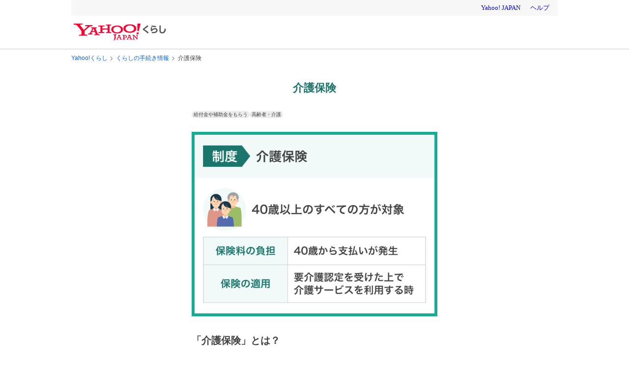

--- FILE ---
content_type: text/html;charset=UTF-8
request_url: https://kurashi.yahoo.co.jp/procedure/details/102?cityId=43215
body_size: 18253
content:
<!DOCTYPE html><html lang="ja" class="riff-color-v2-light base_smoothScroll__2QTxO"><head><script type="text/javascript">
            var TLDataContext = {
              ual : {
                pageview : {
                  opttype : 'pc',
                  content_id : '',
                  id_type : '',
                  nopv : 'false',
                  mtestid : '',
                  ss_join_id : '',
                  ss_join_id_type : ''
                },
                managed: true
              }
            };</script><script async="" src="https://s.yimg.jp/images/ds/managed/1/managed-ual.min.js?tk=4bcf8f5d-0b1d-4219-95d8-7394cf6b8716&amp;service=kurashi"></script><title>熊本県天草市｜介護保険 - Yahoo!くらし</title><meta name="description" content="熊本県天草市で行う介護保険をまとめています。手続きができる場所や、必要な持ち物を確認できます。"/><link rel="canonical" href="https://kurashi.yahoo.co.jp/procedure/details/102?cityId=43215"/><meta name="format-detection" content="telephone=no"/><meta name="google-site-verification" content="F1exIVeop85yDpWcXN4OgsriLUCAAD-YDYyGOd3Gkbk"/><link rel="apple-touch-icon-precomposed" href="https://s.yimg.jp/c/icon/s/bsc/2.0/kurashi120.png"/><link rel="icon" href="https://s.yimg.jp/c/icon/s/bsc/2.0/favicon.ico" type="image/vnd.microsoft.icon"/><meta name="msapplication-TileImage" content="https://s.yimg.jp/c/icon/s/bsc/2.0/kurashi120.png"/><meta property="og:title" content="熊本県天草市｜介護保険 - Yahoo!くらし"/><meta property="og:type" content="website"/><meta property="og:description" content="熊本県天草市で行う介護保険をまとめています。手続きができる場所や、必要な持ち物を確認できます。"/><meta property="og:image" content="https://s.yimg.jp/images/hometown/resources/ogp/supports.jpg"/><meta property="og:url" content="https://kurashi.yahoo.co.jp/procedure/details/102?cityId=43215"/><meta property="og:locale" content="ja_JP"/><meta property="fb:app_id" content="1125400001181771"/><meta name="twitter:app:country" content="JP"/><meta name="twitter:card" content="summary_large_image"/><meta name="twitter:title" content="熊本県天草市｜介護保険 - Yahoo!くらし"/><meta name="twitter:description" content="熊本県天草市で行う介護保険をまとめています。手続きができる場所や、必要な持ち物を確認できます。"/><meta name="twitter:image" content="https://s.yimg.jp/images/hometown/resources/ogp/supports.jpg"/><meta http-equiv="Content-Type" content="text/html; charset=UTF-8"/><meta http-equiv="Content-Style-Type" content="text/css"/><meta http-equiv="Content-Script-Type" content="text/javascript"/><meta name="viewport" content="width=990"/><link rel="stylesheet" type="text/css" href="https://s.yimg.jp/images/hometown/kurashi/web/v00224/css/pc/procedureDetailYahooInstitution-57cbe24f9bee83f3d678.css"/><script type="application/ld+json">{"@context":"http://schema.org","@type":"BreadcrumbList","itemListElement":[{"@type":"ListItem","position":1,"item":{"@id":"https://kurashi.yahoo.co.jp/","name":"Yahoo!くらし"}},{"@type":"ListItem","position":2,"item":{"@id":"https://kurashi.yahoo.co.jp/procedure","name":"くらしの手続き情報"}},{"@type":"ListItem","position":3,"item":{"@id":"https://kurashi.yahoo.co.jp/procedure/details/102","name":"介護保険"}}]}</script></head><body id="pc_body" class="base_pcBody__1eWdl base_pcBody_next__nl9Ey"><div id="wrapper" class="base_wrapper__3Os_l"><header id="header"><div class="Masthead_wrap__3GBhK"><iframe id="TEMPLA_MH" style="width:100%;height:88px;border-width:0;vertical-align:bottom;margin:0 auto 10px" src="https://s.yimg.jp/images/templa/mhdemg/v2/static_mhd.html"></iframe><script type="text/javascript">
              YAHOO = window.YAHOO || {};
              YAHOO.JP = YAHOO.JP || {};
              YAHOO.JP.templa = YAHOO.JP.templa || {};
              YAHOO.JP.templa.param = {
                device_id: 'pc',
                domain: 'kurashi',
                mh_logo_width: 188,
                mh_logo_height: 34,
                mh_logo_alt: 'Yahoo!くらし',
                mh_login_done: 'https://kurashi.yahoo.co.jp/'
              }
          </script><script defer="" src="https://s.yimg.jp/images/templa/mhdemg/v2/templa.min.js"></script></div></header><main id="main_contents" class="base_main_contents__lvXeF base_main_contents_next__3OOy2"><div id="top_message"></div><div id="bread_crumb" class="base_mainContentsHeader__3P2v6 base_mainContentsHeader_isW990__1H4CN"><div class="BreadCrumb_breadCrumb__3AKfE BreadCrumb_breadCrumb_next__3L6GH"><ol class="BreadCrumb_list__tHASp"><li class="BreadCrumb_item__bSUqX"><p class="BreadCrumb_ellipsis__1BSnR"><a class="riff-Link__root riff-text-link" href="/" data-cl-params="_cl_vmodule:bclst;_cl_link:link;_cl_position:1;url:https%3A%2F%2Fkurashi.yahoo.co.jp%2F;">Yahoo!くらし</a></p></li><li class="BreadCrumb_item__bSUqX"><p class="BreadCrumb_ellipsis__1BSnR"><a class="riff-Link__root riff-text-link" href="/procedure" data-cl-params="_cl_vmodule:bclst;_cl_link:link;_cl_position:2;url:https%3A%2F%2Fkurashi.yahoo.co.jp%2Fprocedure;">くらしの手続き情報</a></p></li><li class="BreadCrumb_item__bSUqX"><p class="BreadCrumb_ellipsis__1BSnR">介護保険</p></li></ol></div></div><div class="base_content__2zCaw base_content_next__2q5Lt"><div id="procedure_detail"><article class="common_contents__3eScY"><header><div class="Title_mainTitle__2TMet Title_text__cVIQU"><h1>介護保険</h1></div><ul class="TagList_tagList__1cSQm"><li><p class="riff-Label__root riff-inline-block riff-pt-0.5 riff-pr-1 riff-pb-0.5 riff-pl-1 riff-text-xx-small riff-leading-none riff-uppercase riff-whitespace-no-wrap riff-rounded-tl-full riff-rounded-tr-full riff-rounded-bl-full riff-rounded-br-full">給付金や補助金をもらう</p></li><li><p class="riff-Label__root riff-inline-block riff-pt-0.5 riff-pr-1 riff-pb-0.5 riff-pl-1 riff-text-xx-small riff-leading-none riff-uppercase riff-whitespace-no-wrap riff-rounded-tl-full riff-rounded-tr-full riff-rounded-bl-full riff-rounded-br-full">高齢者・介護</p></li></ul><div class="MainImage_content__2xgkq"><figure class="MainImage_image__utTeb"><img src="https://s.yimg.jp/images/hometown/images/common/img_actions_1_9.png" alt="介護保険"/></figure></div><div class="common_summary__3P__8"><h4 class="common_summary_title__3EMgH">「<!-- -->介護保険<!-- -->」とは？</h4><div><p>介護保険は、介護が必要な方の負担を社会全体で支えることを目的とした制度です。40歳以上の国民が介護保険の被保険者となり、介護保険料の支払い義務が発生します。老化や疾病により介護の必要性が認定されると、介護サー...</p><a href="#" class="SummaryDescription_expand_link__3rfPi cl-noclick-log"><div class="SummaryDescription_expand_link_content__2UwgZ"><span class="SummaryDescription_expand_link_icon__1ykOD"><svg height="18" width="18" class="riff-text-current" fill="currentColor" focusable="false" viewBox="0 0 48 48"><path clip-rule="evenodd" d="M24 29.176 9.412 14.584a2.004 2.004 0 0 0-2.828 0 2.007 2.007 0 0 0 0 2.83l15.998 16.003c.39.39.904.584 1.418.583a1.994 1.994 0 0 0 1.418-.583l15.998-16.003a2.007 2.007 0 0 0 0-2.83 2.004 2.004 0 0 0-2.828 0L24 29.176Z" fill-rule="evenodd"></path></svg></span><p class="SummaryDescription_expand_link_text__kqPNW">概要をさらに見る</p></div></a></div></div><div class="common_header_shortcut__3TaFP"><ul class="ShortCutList_contents__avuGz"><li class="ShortCutListItem_contents__1fXDu"><a href="#target" class="ShortCutListItem_anchorLink__hljF-" data-cl-params="_cl_vmodule:anchor;_cl_link:target;_cl_position:0;"><div class="ShortCutListItem_anchorLink_content__3bomh"><span class="ShortCutListItem_topIcon__2mcEg"><svg width="20" height="20" fill="#16AB93" viewBox="0 0 48 48" xmlns="http://www.w3.org/2000/svg" xmlns:xlink="http://www.w3.org/1999/xlink"><path fill-rule="evenodd" d="M23.5272613,29.0023814 L23.9999014,29 C29.2644016,29 37.7839406,29.8997857 41.1925437,33.5206429 C43.8031372,36.2932857 44.7127106,43.3137857 44.9935889,46.4474286 C45.0646398,47.2289619 44.5365768,47.9040952 43.8341153,47.9906395 L43.6810733,48 L4.32004198,48 C3.54172021,48 2.93140045,47.2847857 3.00621384,46.4474286 L3.07966657,45.6903886 C3.4323097,42.2970195 4.39014004,36.0879048 6.80857162,33.5206429 C10.1156478,30.0062815 18.2399106,29.0552824 23.5272613,29.0023814 Z M24,0 C30.07475,0 35,5.3946 35,12.0393 C35,18.684 31.062,27 24,27 C16.81425,27 13,18.684 13,12.0393 C13,5.3946 17.923875,0 24,0 Z"></path></svg></span><div class="ShortCutListItem_anchorLink_content_item__2Zizm"><p class="ShortCutListItem_text__3BJcF">対象となる人</p></div><span class="ShortCutListItem_bottomIcon__33QeN"><svg height="18" width="18" class="riff-text-current" fill="currentColor" focusable="false" viewBox="0 0 48 48"><path clip-rule="evenodd" d="M24 29.176 9.412 14.584a2.004 2.004 0 0 0-2.828 0 2.007 2.007 0 0 0 0 2.83l15.998 16.003c.39.39.904.584 1.418.583a1.994 1.994 0 0 0 1.418-.583l15.998-16.003a2.007 2.007 0 0 0 0-2.83 2.004 2.004 0 0 0-2.828 0L24 29.176Z" fill-rule="evenodd"></path></svg></span></div></a></li><li class="ShortCutListItem_contents__1fXDu"><a href="#body" class="ShortCutListItem_anchorLink__hljF-" data-cl-params="_cl_vmodule:anchor;_cl_link:detail;_cl_position:0;"><div class="ShortCutListItem_anchorLink_content__3bomh"><span class="ShortCutListItem_topIcon__2mcEg"><svg width="20" height="20" fill="#16AB93" viewBox="0 0 48 48" xmlns="http://www.w3.org/2000/svg" xmlns:xlink="http://www.w3.org/1999/xlink"><g fill="#16AB93" fill-rule="evenodd" transform="translate(7 2)"><path fill-rule="nonzero" d="M10.3063689,12.5042743 L10.4740587,12.4983886 C11.636679,12.4164729 12.5532825,11.4896911 12.5532825,10.3584575 L12.5532825,10.3584575 L12.5532825,-0.00240254704 L22.75,-0.00240254704 C24.5449254,-0.00240254704 26,1.45267202 26,3.24759745 L26,3.24759745 L26,32.2195293 C26,34.0144548 24.5449254,35.4695293 22.75,35.4695293 L22.75,35.4695293 L3.25,35.4695293 C1.45507456,35.4695293 -1.95541361e-11,34.0144548 -1.95541361e-11,32.2195293 L-1.95541361e-11,32.2195293 L-3.80850906e-12,12.5042743 L10.3063689,12.5042743 Z M20.5342625,27.3766141 L6.03948897,27.3766141 C5.37238544,27.3766141 4.83159117,27.9174084 4.83159117,28.5845119 C4.83159117,29.2516154 5.37238544,29.7924097 6.03948897,29.7924097 L6.03948897,29.7924097 L20.5342625,29.7924097 C21.201366,29.7924097 21.7421603,29.2516154 21.7421603,28.5845119 C21.7421603,27.9174084 21.201366,27.3766141 20.5342625,27.3766141 L20.5342625,27.3766141 Z M20.5156284,22.2377135 L6.0208549,22.2377135 C5.35375137,22.2377135 4.8129571,22.7785078 4.8129571,23.4456113 C4.8129571,24.1127149 5.35375137,24.6535091 6.0208549,24.6535091 L6.0208549,24.6535091 L20.5156284,24.6535091 C21.1827319,24.6535091 21.7235262,24.1127149 21.7235262,23.4456113 C21.7235262,22.7785078 21.1827319,22.2377135 20.5156284,22.2377135 L20.5156284,22.2377135 Z M20.5342625,17.0954527 L6.03948897,17.0954527 C5.37238544,17.0954527 4.83159117,17.636247 4.83159117,18.3033505 C4.83159117,18.9704541 5.37238544,19.5112483 6.03948897,19.5112483 L6.03948897,19.5112483 L20.5342625,19.5112483 C21.201366,19.5112483 21.7421603,18.9704541 21.7421603,18.3033505 C21.7421603,17.636247 21.201366,17.0954527 20.5342625,17.0954527 L20.5342625,17.0954527 Z M20.5342625,12.0765754 L15.7026713,12.0765754 C15.0355678,12.0765754 14.4947735,12.6173696 14.4947735,13.2844732 C14.4947735,13.9515767 15.0355678,14.492371 15.7026713,14.492371 L15.7026713,14.492371 L20.5342625,14.492371 C21.201366,14.492371 21.7421603,13.9515767 21.7421603,13.2844732 C21.7421603,12.6173696 21.201366,12.0765754 20.5342625,12.0765754 L20.5342625,12.0765754 Z M10.6960404,-0.00240254704 C10.6215205,-0.00240254704 10.5474243,0.00175659083 10.4740627,0.00994758604 L10.4740587,9.99164615 C10.4740587,10.2677885 10.2502011,10.4916461 9.9740587,10.4916461 L9.9740587,10.4916461 L0.000628490704,10.4920505 C0.000209987751,10.5087486 -1.95542005e-11,10.5254721 -1.95541361e-11,10.5422175 L-3.80850906e-12,10.4916461 C0.0136188223,9.97374311 0.227509695,9.47993398 0.598261184,9.11563823 L0.598261184,9.11563823 L9.2943016,0.571018226 C9.61516001,0.255746789 10.0312256,0.0593914117 10.4740627,0.00994758604 L10.4740587,-0.00240254704 L10.6960404,-0.00240254704 Z"></path><path d="M25.2680303,37.9207441 C26.9248846,37.9207441 28.2680303,36.5775984 28.2680303,34.9207441 L28.2680303,34.9207441 L28.2680303,7.70073822 L31.7629793,7.70073822 C33.4198336,7.70073822 34.7629793,9.04388397 34.7629793,10.7007382 L34.7629793,40.7007382 C34.7629793,42.3575925 33.4198336,43.7007382 31.7629793,43.7007382 L11.7629793,43.7007382 C10.1061251,43.7007382 8.76297934,42.3575925 8.76297934,40.7007382 L8.76297934,37.9207441 Z"></path></g></svg></span><div class="ShortCutListItem_anchorLink_content_item__2Zizm"><p class="ShortCutListItem_text__3BJcF">内容</p></div><span class="ShortCutListItem_bottomIcon__33QeN"><svg height="18" width="18" class="riff-text-current" fill="currentColor" focusable="false" viewBox="0 0 48 48"><path clip-rule="evenodd" d="M24 29.176 9.412 14.584a2.004 2.004 0 0 0-2.828 0 2.007 2.007 0 0 0 0 2.83l15.998 16.003c.39.39.904.584 1.418.583a1.994 1.994 0 0 0 1.418-.583l15.998-16.003a2.007 2.007 0 0 0 0-2.83 2.004 2.004 0 0 0-2.828 0L24 29.176Z" fill-rule="evenodd"></path></svg></span></div></a></li><li class="ShortCutListItem_contents__1fXDu"><a href="#institutionProcedures" class="ShortCutListItem_anchorLink__hljF-" data-cl-params="_cl_vmodule:anchor;_cl_link:proclst;_cl_position:0;"><div class="ShortCutListItem_anchorLink_content__3bomh"><span class="ShortCutListItem_topIcon__2mcEg"><svg width="20" height="20" fill="#16AB93" viewBox="0 0 48 48" xmlns="http://www.w3.org/2000/svg" xmlns:xlink="http://www.w3.org/1999/xlink"><g fill="none" transform="translate(5 2.5)"><path fill="#16AB93" d="M12.7987264,15.5287255 L13.0069681,15.5214164 C14.4507413,15.4196914 15.5890042,14.2687888 15.5890042,12.8639924 L15.5890042,12.8639924 L15.589,-0.000402547035 L28.2515625,-5.44810064e-08 C30.4130042,-5.44810064e-08 32.1776003,1.69909782 32.2825607,3.83450346 L32.2875,4.03593745 L32.287,21.6495975 L19.9557131,33.9145526 L18.179645,39.2427569 L18.1696095,39.2954556 C18.1649305,39.3831243 18.2188123,39.4666311 18.3061362,39.4957391 C18.3471895,39.5094235 18.3915739,39.5094235 18.4326273,39.4957391 L18.4326273,39.4957391 L23.7608315,37.719671 L32.2646761,29.2259484 L32.287,22.7685975 L32.287,21.6495975 L32.2919617,21.6457367 L32.287,22.7685975 L32.2875,40.0140624 C32.2875,42.1755041 30.5884021,43.9401002 28.4529965,44.0450607 L28.2515625,44.0499999 L4.0359375,44.0499999 C1.80695077,44.0499999 -1.95541361e-11,42.2430492 -1.95541361e-11,40.0140624 L-1.95541361e-11,40.0140624 L-3.23117427e-27,15.5287255 L12.7987264,15.5287255 Z M16.8066667,30.9975975 L8.195,30.9975975 C7.53501972,30.9975975 7,31.5326172 7,32.1925975 L7,32.1925975 L7,32.3120975 C7,32.9720777 7.53501972,33.5070975 8.195,33.5070975 L8.195,33.5070975 L16.8066667,33.5070975 C17.4666469,33.5070975 18.0016667,32.9720777 18.0016667,32.3120975 L18.0016667,32.3120975 L18.0016667,32.1925975 C18.0016667,31.5326172 17.4666469,30.9975975 16.8066667,30.9975975 L16.8066667,30.9975975 Z M23.805,24.9975975 L8.195,24.9975975 C7.53501972,24.9975975 7,25.5326172 7,26.1925975 L7,26.1925975 L7,26.3120975 C7,26.9720777 7.53501972,27.5070975 8.195,27.5070975 L8.195,27.5070975 L23.805,27.5070975 C24.4649803,27.5070975 25,26.9720777 25,26.3120975 L25,26.3120975 L25,26.1925975 C25,25.5326172 24.4649803,24.9975975 23.805,24.9975975 L23.805,24.9975975 Z M26.805,18.9975975 L8.195,18.9975975 C7.53501972,18.9975975 7,19.5326172 7,20.1925975 L7,20.1925975 L7,20.3120975 C7,20.9720777 7.53501972,21.5070975 8.195,21.5070975 L8.195,21.5070975 L26.805,21.5070975 C27.4649803,21.5070975 28,20.9720777 28,20.3120975 L28,20.3120975 L28,20.1925975 C28,19.5326172 27.4649803,18.9975975 26.805,18.9975975 L26.805,18.9975975 Z M26.3344953,13.6593749 L18.7244953,13.6593749 C18.064515,13.6593749 17.5294953,14.1943947 17.5294953,14.8543749 L17.5294953,14.8543749 L17.5294953,14.9738749 C17.5294953,15.6338552 18.064515,16.1688749 18.7244953,16.1688749 L18.7244953,16.1688749 L26.3344953,16.1688749 C26.9944755,16.1688749 27.5294953,15.6338552 27.5294953,14.9738749 L27.5294953,14.9738749 L27.5294953,14.8543749 C27.5294953,14.1943947 26.9944755,13.6593749 26.3344953,13.6593749 L26.3344953,13.6593749 Z M-1.95541361e-11,12.8917642 C-1.95548679e-11,12.3552419 0.215565382,11.841217 0.598261184,11.465185 L0.598261184,11.465185 L11.6830399,0.573420718 C12.0570526,0.20592058 12.5604298,-5.44810045e-08 13.0847787,-5.44810064e-08 L13.006,0.00259745296 L13.0069681,-0.00240254704 L15.5890042,-0.00240254704 L15.589,-0.000402547035 L13.0847787,-5.44810064e-08 L13.006,0.00259745296 L13.0069681,12.5293897 C13.0069681,12.7748495 12.8300929,12.978998 12.5968437,13.021334 L12.5069681,13.0293897 L-3.23117427e-27,13.0293897 Z"></path><path stroke="#16AB93" stroke-width="1.6" d="M30.770882,12.4476184 L27.3860597,12.4482541 C26.8827588,12.4617525 26.4340112,12.6801546 26.1166729,13.0209286 C25.8027352,13.3580509 25.6174056,13.8149365 25.6350957,14.3116787 C25.6961771,16.0269722 25.7265715,18.4390872 25.7265715,21.5480152 L25.7260687,22.2612994 C25.7208224,26.0957829 25.6744911,31.6810367 25.5871037,39.016514 L29.3060566,45.5270609 L32.570882,38.9974103 L32.570882,14.2476184 C32.570882,13.7505621 32.3694101,13.3005621 32.0436742,12.9748262 C31.7179382,12.6490902 31.2679382,12.4476184 30.770882,12.4476184 Z" transform="rotate(45 29.08 28.595)"></path></g></svg></span><div class="ShortCutListItem_anchorLink_content_item__2Zizm"><p class="ShortCutListItem_text__3BJcF">手続き一覧</p></div><span class="ShortCutListItem_bottomIcon__33QeN"><svg height="18" width="18" class="riff-text-current" fill="currentColor" focusable="false" viewBox="0 0 48 48"><path clip-rule="evenodd" d="M24 29.176 9.412 14.584a2.004 2.004 0 0 0-2.828 0 2.007 2.007 0 0 0 0 2.83l15.998 16.003c.39.39.904.584 1.418.583a1.994 1.994 0 0 0 1.418-.583l15.998-16.003a2.007 2.007 0 0 0 0-2.83 2.004 2.004 0 0 0-2.828 0L24 29.176Z" fill-rule="evenodd"></path></svg></span></div></a></li></ul></div></header><section class="common_section__1vcTz" id="target"><div class="Title_imageTitle__pdT4O" style="background-image:url(https://s.yimg.jp/images/hometown/images/pc/img_target_v2.png)"><div class="Title_imageTitle_item__3cgJW Title_text__cVIQU"><span class="Title_icon__1snLy"><svg width="32" height="32" fill="#16AB93" viewBox="0 0 48 48" xmlns="http://www.w3.org/2000/svg" xmlns:xlink="http://www.w3.org/1999/xlink"><path fill-rule="evenodd" d="M23.5272613,29.0023814 L23.9999014,29 C29.2644016,29 37.7839406,29.8997857 41.1925437,33.5206429 C43.8031372,36.2932857 44.7127106,43.3137857 44.9935889,46.4474286 C45.0646398,47.2289619 44.5365768,47.9040952 43.8341153,47.9906395 L43.6810733,48 L4.32004198,48 C3.54172021,48 2.93140045,47.2847857 3.00621384,46.4474286 L3.07966657,45.6903886 C3.4323097,42.2970195 4.39014004,36.0879048 6.80857162,33.5206429 C10.1156478,30.0062815 18.2399106,29.0552824 23.5272613,29.0023814 Z M24,0 C30.07475,0 35,5.3946 35,12.0393 C35,18.684 31.062,27 24,27 C16.81425,27 13,18.684 13,12.0393 C13,5.3946 17.923875,0 24,0 Z"></path></svg></span><h2>対象となる人</h2></div></div><div class="common_section_contents__3K76o"><div class="InnerHtmlRender_contents__okOhs"><h4>支払い義務が発生する方</h4>
<p>40歳の誕生日の前日（満40歳になる日）が属する月から、支払い義務が発生します。</p>
<h4>制度が適用される方</h4>
<p>認定を受けられるのは原則として65歳からです。ただし、40〜64歳の方で特定の疾病に当てはまる方も対象となります。特定疾病については、<a href="https://www.mhlw.go.jp/topics/kaigo/nintei/gaiyo3.html">厚生労働省「特定疾病の選定基準の考え方」</a>をご確認ください。</p>
<ul>
<li>65歳以上の方：第1号被保険者<br>
要介護状態や要支援状態である場合に、介護保険適用の対象となります。</li>
<li>40～64歳の方：第2号被保険者<br>
老化に起因する指定の16疾病により介護認定を受けた場合に限り、介護保険適用の対象となります。</li>
</ul></div></div></section><section class="common_section__1vcTz" id="body"><div class="Title_imageTitle__pdT4O" style="background-image:url(https://s.yimg.jp/images/hometown/images/pc/img_body_v2.png)"><div class="Title_imageTitle_item__3cgJW Title_text__cVIQU"><span class="Title_icon__1snLy"><svg width="32" height="32" fill="#16AB93" viewBox="0 0 48 48" xmlns="http://www.w3.org/2000/svg" xmlns:xlink="http://www.w3.org/1999/xlink"><g fill="#16AB93" fill-rule="evenodd" transform="translate(7 2)"><path fill-rule="nonzero" d="M10.3063689,12.5042743 L10.4740587,12.4983886 C11.636679,12.4164729 12.5532825,11.4896911 12.5532825,10.3584575 L12.5532825,10.3584575 L12.5532825,-0.00240254704 L22.75,-0.00240254704 C24.5449254,-0.00240254704 26,1.45267202 26,3.24759745 L26,3.24759745 L26,32.2195293 C26,34.0144548 24.5449254,35.4695293 22.75,35.4695293 L22.75,35.4695293 L3.25,35.4695293 C1.45507456,35.4695293 -1.95541361e-11,34.0144548 -1.95541361e-11,32.2195293 L-1.95541361e-11,32.2195293 L-3.80850906e-12,12.5042743 L10.3063689,12.5042743 Z M20.5342625,27.3766141 L6.03948897,27.3766141 C5.37238544,27.3766141 4.83159117,27.9174084 4.83159117,28.5845119 C4.83159117,29.2516154 5.37238544,29.7924097 6.03948897,29.7924097 L6.03948897,29.7924097 L20.5342625,29.7924097 C21.201366,29.7924097 21.7421603,29.2516154 21.7421603,28.5845119 C21.7421603,27.9174084 21.201366,27.3766141 20.5342625,27.3766141 L20.5342625,27.3766141 Z M20.5156284,22.2377135 L6.0208549,22.2377135 C5.35375137,22.2377135 4.8129571,22.7785078 4.8129571,23.4456113 C4.8129571,24.1127149 5.35375137,24.6535091 6.0208549,24.6535091 L6.0208549,24.6535091 L20.5156284,24.6535091 C21.1827319,24.6535091 21.7235262,24.1127149 21.7235262,23.4456113 C21.7235262,22.7785078 21.1827319,22.2377135 20.5156284,22.2377135 L20.5156284,22.2377135 Z M20.5342625,17.0954527 L6.03948897,17.0954527 C5.37238544,17.0954527 4.83159117,17.636247 4.83159117,18.3033505 C4.83159117,18.9704541 5.37238544,19.5112483 6.03948897,19.5112483 L6.03948897,19.5112483 L20.5342625,19.5112483 C21.201366,19.5112483 21.7421603,18.9704541 21.7421603,18.3033505 C21.7421603,17.636247 21.201366,17.0954527 20.5342625,17.0954527 L20.5342625,17.0954527 Z M20.5342625,12.0765754 L15.7026713,12.0765754 C15.0355678,12.0765754 14.4947735,12.6173696 14.4947735,13.2844732 C14.4947735,13.9515767 15.0355678,14.492371 15.7026713,14.492371 L15.7026713,14.492371 L20.5342625,14.492371 C21.201366,14.492371 21.7421603,13.9515767 21.7421603,13.2844732 C21.7421603,12.6173696 21.201366,12.0765754 20.5342625,12.0765754 L20.5342625,12.0765754 Z M10.6960404,-0.00240254704 C10.6215205,-0.00240254704 10.5474243,0.00175659083 10.4740627,0.00994758604 L10.4740587,9.99164615 C10.4740587,10.2677885 10.2502011,10.4916461 9.9740587,10.4916461 L9.9740587,10.4916461 L0.000628490704,10.4920505 C0.000209987751,10.5087486 -1.95542005e-11,10.5254721 -1.95541361e-11,10.5422175 L-3.80850906e-12,10.4916461 C0.0136188223,9.97374311 0.227509695,9.47993398 0.598261184,9.11563823 L0.598261184,9.11563823 L9.2943016,0.571018226 C9.61516001,0.255746789 10.0312256,0.0593914117 10.4740627,0.00994758604 L10.4740587,-0.00240254704 L10.6960404,-0.00240254704 Z"></path><path d="M25.2680303,37.9207441 C26.9248846,37.9207441 28.2680303,36.5775984 28.2680303,34.9207441 L28.2680303,34.9207441 L28.2680303,7.70073822 L31.7629793,7.70073822 C33.4198336,7.70073822 34.7629793,9.04388397 34.7629793,10.7007382 L34.7629793,40.7007382 C34.7629793,42.3575925 33.4198336,43.7007382 31.7629793,43.7007382 L11.7629793,43.7007382 C10.1061251,43.7007382 8.76297934,42.3575925 8.76297934,40.7007382 L8.76297934,37.9207441 Z"></path></g></svg></span><h2>内容</h2></div></div><div class="common_section_contents__3K76o"><div class="InnerHtmlRender_contents__okOhs"><h2>介護保険の概要</h2>
<p>介護保険とは、介護が必要な方の負担を社会全体で支えることを目的とした制度です。40歳以上の国民が介護保険の被保険者となり、被保険者には介護保険料の支払い義務が発生します。老化や疾病により介護の必要性が認定されると、介護サービスを受けるための費用に保険が適用されます。</p>
<p>40歳以上を被保険者とするのは、概ね40歳ぐらいから自らが要介護状態になる可能性が高まることや、自らの親も介護を要する可能性が高くなるためとされています。</p>
<h2>保険料について</h2>
<p>40歳から64歳までの健康保険の加入者は、健康保険料と一緒に介護保険料を納めます。満65歳に達すると徴収されなくなりますが、65歳以降は介護保険の第1号被保険者となり、お住まいの市区町村より介護保険料が徴収されます。</p>
<ul>
<li><strong>第1号被保険者（65歳以上）</strong><br>
年金受給額が年18万円以上の方は特別徴収（年金からの天引き）、年金受給額が年18万円以下の方は普通徴収（納付書で納付）となります。</li>
<li><strong>第2号被保険者（40～64歳）</strong><br>
健康保険料の一部として徴収されます。</li>
</ul>
<h2>計算方法の概要</h2>
<h4>第1号被保険者（65歳以上）</h4>
<p>自治体ごとに計算される基準額と、本人や世帯の所得状況によって決定されます。基準額は、その自治体内で介護給付に必要な費用のうち、65歳以上の方の負担分を当該自治体内の65歳以上の人数で割った額です。</p>
<h4>第2号被保険者（40～64歳）で、お勤め先の健康保険に加入している方</h4>
<p><strong>（標準報酬月額＋標準賞与額）× 介護保険料率</strong> で計算されます。</p>
<p>標準報酬月額については、<a href="https://www.nenkin.go.jp/service/kounen/hokenryo/hoshu/20150515-01.html">日本年金機構「厚生年金保険の保険料」</a> をご参照ください。</p>
<h4>第2号被保険者（40～64歳）で、国民健康保険に加入している方</h4>
<p><strong>所得割＋均等割＋平等割＋資産割</strong> で計算されます。</p>
<p>所得割：被保険者または世帯の前年所得を受けて決定
均等割：世帯の被保険者数を受けて決定
平等割：1世帯あたりの金額として算出
資産割：世帯の資産に応じて算出</p>
<p>算出方法は自治体によって異なるため、正確な情報は各自治体の公式サイトでご確認ください。</p></div></div></section><section class="common_section__1vcTz" id="institutionProcedures"><div class="Title_imageTitle__pdT4O" style="background-image:url(https://s.yimg.jp/images/hometown/images/pc/img_applicationUrl_v2.png)"><div class="Title_imageTitle_item__3cgJW Title_text__cVIQU"><span class="Title_icon__1snLy"><svg width="32" height="32" fill="#16AB93" viewBox="0 0 48 48" xmlns="http://www.w3.org/2000/svg" xmlns:xlink="http://www.w3.org/1999/xlink"><g fill="none" transform="translate(5 2.5)"><path fill="#16AB93" d="M12.7987264,15.5287255 L13.0069681,15.5214164 C14.4507413,15.4196914 15.5890042,14.2687888 15.5890042,12.8639924 L15.5890042,12.8639924 L15.589,-0.000402547035 L28.2515625,-5.44810064e-08 C30.4130042,-5.44810064e-08 32.1776003,1.69909782 32.2825607,3.83450346 L32.2875,4.03593745 L32.287,21.6495975 L19.9557131,33.9145526 L18.179645,39.2427569 L18.1696095,39.2954556 C18.1649305,39.3831243 18.2188123,39.4666311 18.3061362,39.4957391 C18.3471895,39.5094235 18.3915739,39.5094235 18.4326273,39.4957391 L18.4326273,39.4957391 L23.7608315,37.719671 L32.2646761,29.2259484 L32.287,22.7685975 L32.287,21.6495975 L32.2919617,21.6457367 L32.287,22.7685975 L32.2875,40.0140624 C32.2875,42.1755041 30.5884021,43.9401002 28.4529965,44.0450607 L28.2515625,44.0499999 L4.0359375,44.0499999 C1.80695077,44.0499999 -1.95541361e-11,42.2430492 -1.95541361e-11,40.0140624 L-1.95541361e-11,40.0140624 L-3.23117427e-27,15.5287255 L12.7987264,15.5287255 Z M16.8066667,30.9975975 L8.195,30.9975975 C7.53501972,30.9975975 7,31.5326172 7,32.1925975 L7,32.1925975 L7,32.3120975 C7,32.9720777 7.53501972,33.5070975 8.195,33.5070975 L8.195,33.5070975 L16.8066667,33.5070975 C17.4666469,33.5070975 18.0016667,32.9720777 18.0016667,32.3120975 L18.0016667,32.3120975 L18.0016667,32.1925975 C18.0016667,31.5326172 17.4666469,30.9975975 16.8066667,30.9975975 L16.8066667,30.9975975 Z M23.805,24.9975975 L8.195,24.9975975 C7.53501972,24.9975975 7,25.5326172 7,26.1925975 L7,26.1925975 L7,26.3120975 C7,26.9720777 7.53501972,27.5070975 8.195,27.5070975 L8.195,27.5070975 L23.805,27.5070975 C24.4649803,27.5070975 25,26.9720777 25,26.3120975 L25,26.3120975 L25,26.1925975 C25,25.5326172 24.4649803,24.9975975 23.805,24.9975975 L23.805,24.9975975 Z M26.805,18.9975975 L8.195,18.9975975 C7.53501972,18.9975975 7,19.5326172 7,20.1925975 L7,20.1925975 L7,20.3120975 C7,20.9720777 7.53501972,21.5070975 8.195,21.5070975 L8.195,21.5070975 L26.805,21.5070975 C27.4649803,21.5070975 28,20.9720777 28,20.3120975 L28,20.3120975 L28,20.1925975 C28,19.5326172 27.4649803,18.9975975 26.805,18.9975975 L26.805,18.9975975 Z M26.3344953,13.6593749 L18.7244953,13.6593749 C18.064515,13.6593749 17.5294953,14.1943947 17.5294953,14.8543749 L17.5294953,14.8543749 L17.5294953,14.9738749 C17.5294953,15.6338552 18.064515,16.1688749 18.7244953,16.1688749 L18.7244953,16.1688749 L26.3344953,16.1688749 C26.9944755,16.1688749 27.5294953,15.6338552 27.5294953,14.9738749 L27.5294953,14.9738749 L27.5294953,14.8543749 C27.5294953,14.1943947 26.9944755,13.6593749 26.3344953,13.6593749 L26.3344953,13.6593749 Z M-1.95541361e-11,12.8917642 C-1.95548679e-11,12.3552419 0.215565382,11.841217 0.598261184,11.465185 L0.598261184,11.465185 L11.6830399,0.573420718 C12.0570526,0.20592058 12.5604298,-5.44810045e-08 13.0847787,-5.44810064e-08 L13.006,0.00259745296 L13.0069681,-0.00240254704 L15.5890042,-0.00240254704 L15.589,-0.000402547035 L13.0847787,-5.44810064e-08 L13.006,0.00259745296 L13.0069681,12.5293897 C13.0069681,12.7748495 12.8300929,12.978998 12.5968437,13.021334 L12.5069681,13.0293897 L-3.23117427e-27,13.0293897 Z"></path><path stroke="#16AB93" stroke-width="1.6" d="M30.770882,12.4476184 L27.3860597,12.4482541 C26.8827588,12.4617525 26.4340112,12.6801546 26.1166729,13.0209286 C25.8027352,13.3580509 25.6174056,13.8149365 25.6350957,14.3116787 C25.6961771,16.0269722 25.7265715,18.4390872 25.7265715,21.5480152 L25.7260687,22.2612994 C25.7208224,26.0957829 25.6744911,31.6810367 25.5871037,39.016514 L29.3060566,45.5270609 L32.570882,38.9974103 L32.570882,14.2476184 C32.570882,13.7505621 32.3694101,13.3005621 32.0436742,12.9748262 C31.7179382,12.6490902 31.2679382,12.4476184 30.770882,12.4476184 Z" transform="rotate(45 29.08 28.595)"></path></g></svg></span><h2>介護保険に関する手続きの申請</h2></div></div><div class="YahooInstitution_institutionAreaForm__-zbfA"><div class="InstitutionAreaForm_contents__3t_by"><div class="InstitutionAreaForm_InstitutionAbout__10p5G"><div class="InstitutionAbout_contents__CFp1O"><figure class="InstitutionAbout_image__347Ux"><img src="https://s.yimg.jp/images/hometown/images/common/onlineApp/img_map_v3.png" alt="地図"/></figure><div class="InstitutionAbout_about__1LQGO"><p>地域を選択すると、マイナポータルから電子申請可能な手続きを確認できます。</p></div></div></div><div class="CitySelectForm_selectBox__Ja1bS CitySelectForm_area__2ZLDe"><div class="CitySelectForm_area_item__15t0Y"><div class="riff-FormElement__root riff-flex riff-relative riff-max-w-full riff-bg-content riff-rounded-tl-4 riff-rounded-tr-4 riff-rounded-bl-4 riff-rounded-br-4" data-disabled="false" data-error="false"><select class="riff-FormElement__input riff-block riff-pt-2.5 riff-pr-11 riff-pb-2.5 riff-pl-3 riff-w-full riff-text-medium riff-text-primary riff-bg-transparent riff-rounded-tl-inherit riff-rounded-tr-inherit riff-rounded-bl-inherit riff-rounded-br-inherit riff-appearance-none riff-cursor-pointer riff-outline-none" id="target_prefecture"><option value="">全国</option><option value="01">北海道</option><option value="02">青森県</option><option value="03">岩手県</option><option value="04">宮城県</option><option value="05">秋田県</option><option value="06">山形県</option><option value="07">福島県</option><option value="13">東京都</option><option value="14">神奈川県</option><option value="12">千葉県</option><option value="11">埼玉県</option><option value="08">茨城県</option><option value="09">栃木県</option><option value="10">群馬県</option><option value="19">山梨県</option><option value="20">長野県</option><option value="15">新潟県</option><option value="16">富山県</option><option value="17">石川県</option><option value="18">福井県</option><option value="23">愛知県</option><option value="22">静岡県</option><option value="21">岐阜県</option><option value="24">三重県</option><option value="27">大阪府</option><option value="28">兵庫県</option><option value="26">京都府</option><option value="25">滋賀県</option><option value="29">奈良県</option><option value="30">和歌山県</option><option value="33">岡山県</option><option value="34">広島県</option><option value="31">鳥取県</option><option value="32">島根県</option><option value="35">山口県</option><option value="36">徳島県</option><option value="37">香川県</option><option value="38">愛媛県</option><option value="39">高知県</option><option value="40">福岡県</option><option value="41">佐賀県</option><option value="42">長崎県</option><option selected="" value="43">熊本県</option><option value="44">大分県</option><option value="45">宮崎県</option><option value="46">鹿児島県</option><option value="47">沖縄県</option><optgroup class="CitySelectForm_isHidden__2Cfmf" disabled=""></optgroup></select><div class="riff-flex riff-flex-shrink-0 riff-justify-center riff-items-center riff-absolute riff-top-0 riff-right-0 riff-w-11 riff-h-11 riff-pointer-events-none"><svg height="1.5rem" width="1.5rem" class="riff-text-tertiary" fill="currentColor" focusable="false" viewBox="0 0 48 48"><path clip-rule="evenodd" d="M35.947 16.739c-.017-.059-.029-.118-.056-.173-.026-.055-.064-.101-.101-.15-.042-.057-.082-.112-.135-.159-.015-.013-.021-.031-.038-.044-.033-.026-.074-.034-.11-.055a.993.993 0 0 0-.184-.093.921.921 0 0 0-.2-.04C35.081 16.019 35.044 16 35 16H13c-.044 0-.082.019-.124.025a.921.921 0 0 0-.2.04.954.954 0 0 0-.183.093c-.036.021-.077.029-.11.055-.017.013-.024.031-.039.044-.052.047-.092.102-.134.159-.037.049-.076.095-.102.15-.026.055-.039.114-.056.173-.018.068-.037.133-.041.203-.001.02-.011.037-.011.058 0 .043.019.081.024.123a.977.977 0 0 0 .041.199.971.971 0 0 0 .093.185c.021.036.029.077.056.11l11 14c.021.028.054.038.078.063.032.034.052.076.091.106.039.031.085.046.128.07.037.021.069.042.106.057A.994.994 0 0 0 24 32c.131 0 .259-.035.384-.087.037-.015.068-.036.103-.056.043-.025.09-.04.13-.071.039-.03.058-.072.091-.106.023-.025.056-.035.078-.063l11-14c.026-.033.034-.074.056-.11a.912.912 0 0 0 .092-.185.86.86 0 0 0 .041-.199c.005-.042.025-.08.025-.123 0-.021-.011-.038-.012-.058a.95.95 0 0 0-.041-.203Z" fill-rule="evenodd"></path></svg></div><div class="riff-FormElement__border riff-absolute riff-top-0 riff-right-0 riff-bottom-0 riff-left-0 riff-rounded-tl-4 riff-rounded-tr-4 riff-rounded-bl-4 riff-rounded-br-4 riff-border-t riff-border-r riff-border-b riff-border-l riff-border-primary riff-pointer-events-none"></div><div class="riff-FormElement__hover riff-ClickableHover__root--primary riff-ClickableState__root riff-z-10 riff-absolute riff-top-0 riff-right-0 riff-bottom-0 riff-left-0 riff-rounded-tl-inherit riff-rounded-tr-inherit riff-rounded-bl-inherit riff-rounded-br-inherit riff-opacity-0 riff-pointer-events-none"></div><div class="riff-FormElement__focus riff-z-10 riff-absolute riff-top-0 riff-right-0 riff-bottom-0 riff-left-0 riff-rounded-tl-inherit riff-rounded-tr-inherit riff-rounded-bl-inherit riff-rounded-br-inherit riff-border-t-2 riff-border-r-2 riff-border-b-2 riff-border-l-2 riff-border-key riff-opacity-0 riff-pointer-events-none"></div></div><input type="hidden" data-cl-params="_cl_vmodule:proclst;_cl_link:slctpref;_cl_position:0;"/></div><div class="CitySelectForm_area_item__15t0Y"><div class="riff-FormElement__root riff-flex riff-relative riff-max-w-full riff-bg-content riff-rounded-tl-4 riff-rounded-tr-4 riff-rounded-bl-4 riff-rounded-br-4" data-disabled="false" data-error="false"><select class="riff-FormElement__input riff-block riff-pt-2.5 riff-pr-11 riff-pb-2.5 riff-pl-3 riff-w-full riff-text-medium riff-text-primary riff-bg-transparent riff-rounded-tl-inherit riff-rounded-tr-inherit riff-rounded-bl-inherit riff-rounded-br-inherit riff-appearance-none riff-cursor-pointer riff-outline-none" id="target_city"><option value="">市区町村を選択する</option><option value="43000">熊本県（全域）</option><option value="43100">熊本市</option><option value="43202">八代市</option><option value="43203">人吉市</option><option value="43204">荒尾市</option><option value="43205">水俣市</option><option value="43206">玉名市</option><option value="43208">山鹿市</option><option value="43210">菊池市</option><option value="43211">宇土市</option><option value="43212">上天草市</option><option value="43213">宇城市</option><option value="43214">阿蘇市</option><option selected="" value="43215">天草市</option><option value="43216">合志市</option><option value="43348">美里町</option><option value="43364">玉東町</option><option value="43367">南関町</option><option value="43368">長洲町</option><option value="43369">和水町</option><option value="43403">大津町</option><option value="43404">菊陽町</option><option value="43423">南小国町</option><option value="43424">小国町</option><option value="43425">産山村</option><option value="43428">高森町</option><option value="43432">西原村</option><option value="43433">南阿蘇村</option><option value="43441">御船町</option><option value="43442">嘉島町</option><option value="43443">益城町</option><option value="43444">甲佐町</option><option value="43447">山都町</option><option value="43468">氷川町</option><option value="43482">芦北町</option><option value="43484">津奈木町</option><option value="43501">錦町</option><option value="43505">多良木町</option><option value="43506">湯前町</option><option value="43507">水上村</option><option value="43510">相良村</option><option value="43511">五木村</option><option value="43512">山江村</option><option value="43513">球磨村</option><option value="43514">あさぎり町</option><option value="43531">苓北町</option><optgroup class="CitySelectForm_isHidden__2Cfmf" disabled=""></optgroup></select><div class="riff-flex riff-flex-shrink-0 riff-justify-center riff-items-center riff-absolute riff-top-0 riff-right-0 riff-w-11 riff-h-11 riff-pointer-events-none"><svg height="1.5rem" width="1.5rem" class="riff-text-tertiary" fill="currentColor" focusable="false" viewBox="0 0 48 48"><path clip-rule="evenodd" d="M35.947 16.739c-.017-.059-.029-.118-.056-.173-.026-.055-.064-.101-.101-.15-.042-.057-.082-.112-.135-.159-.015-.013-.021-.031-.038-.044-.033-.026-.074-.034-.11-.055a.993.993 0 0 0-.184-.093.921.921 0 0 0-.2-.04C35.081 16.019 35.044 16 35 16H13c-.044 0-.082.019-.124.025a.921.921 0 0 0-.2.04.954.954 0 0 0-.183.093c-.036.021-.077.029-.11.055-.017.013-.024.031-.039.044-.052.047-.092.102-.134.159-.037.049-.076.095-.102.15-.026.055-.039.114-.056.173-.018.068-.037.133-.041.203-.001.02-.011.037-.011.058 0 .043.019.081.024.123a.977.977 0 0 0 .041.199.971.971 0 0 0 .093.185c.021.036.029.077.056.11l11 14c.021.028.054.038.078.063.032.034.052.076.091.106.039.031.085.046.128.07.037.021.069.042.106.057A.994.994 0 0 0 24 32c.131 0 .259-.035.384-.087.037-.015.068-.036.103-.056.043-.025.09-.04.13-.071.039-.03.058-.072.091-.106.023-.025.056-.035.078-.063l11-14c.026-.033.034-.074.056-.11a.912.912 0 0 0 .092-.185.86.86 0 0 0 .041-.199c.005-.042.025-.08.025-.123 0-.021-.011-.038-.012-.058a.95.95 0 0 0-.041-.203Z" fill-rule="evenodd"></path></svg></div><div class="riff-FormElement__border riff-absolute riff-top-0 riff-right-0 riff-bottom-0 riff-left-0 riff-rounded-tl-4 riff-rounded-tr-4 riff-rounded-bl-4 riff-rounded-br-4 riff-border-t riff-border-r riff-border-b riff-border-l riff-border-primary riff-pointer-events-none"></div><div class="riff-FormElement__hover riff-ClickableHover__root--primary riff-ClickableState__root riff-z-10 riff-absolute riff-top-0 riff-right-0 riff-bottom-0 riff-left-0 riff-rounded-tl-inherit riff-rounded-tr-inherit riff-rounded-bl-inherit riff-rounded-br-inherit riff-opacity-0 riff-pointer-events-none"></div><div class="riff-FormElement__focus riff-z-10 riff-absolute riff-top-0 riff-right-0 riff-bottom-0 riff-left-0 riff-rounded-tl-inherit riff-rounded-tr-inherit riff-rounded-bl-inherit riff-rounded-br-inherit riff-border-t-2 riff-border-r-2 riff-border-b-2 riff-border-l-2 riff-border-key riff-opacity-0 riff-pointer-events-none"></div></div><input type="hidden" data-cl-params="_cl_vmodule:proclst;_cl_link:slctcity;_cl_position:0;"/></div></div><div class="InstitutionAreaForm_loading__K1jba"><svg height="24" width="24" class="RiffSpinner_blue__3O9x8 riff-Spinner__root riff-text-key" fill="currentColor"><circle fill="none" stroke="currentColor" stroke-width="2.1710526315789473" stroke-linecap="round" stroke-dasharray="0,51.83475" stroke-dashoffset="0" cx="12" cy="12" r="8.25" stroke-opacity="0.6"><animate dur="916.6666666666666ms" calcMode="spline" repeatCount="indefinite" attributeName="stroke-dasharray" keySplines="0.42 0.0 0.58 1.0;0 0 1 1;0 0 1 1" keyTimes="0;0.69;0.85;1" values="0,51.83475;8.639125,51.83475;8.639125,51.83475;0,51.83475"></animate><animate dur="916.6666666666666ms" calcMode="spline" repeatCount="indefinite" attributeName="stroke-dashoffset" keySplines="0 0 1 1;1 0.141 0.826 0.997;0 0 1 1" keyTimes="0;0.27;0.945;1" values="0;0;-51.57557625;-51.67924575"></animate></circle><circle fill="none" stroke="currentColor" stroke-width="2.1710526315789473" stroke-linecap="round" stroke-dasharray="0,51.83475" stroke-dashoffset="0" cx="12" cy="12" r="8.25"><animate dur="916.6666666666666ms" calcMode="spline" repeatCount="indefinite" attributeName="stroke-dasharray" keySplines="0.546 0 0.649 0.577;0 0 1 1" keyTimes="0;0.709;1" values="0,51.83475;22.677703125,51.83475;0,51.83475"></animate><animate dur="916.6666666666666ms" calcMode="spline" repeatCount="indefinite" attributeName="stroke-dashoffset" keySplines="0 0 1 1;0.902 0.561 0.675 0.95" keyTimes="0;0.18;1" values="0;-0.207339;-51.57557625"></animate></circle></svg></div><div class="InstitutionAreaForm_institutionProceduresContents__1MYCO InstitutionAreaForm_fadeIn__10kK-"><p>この制度に関連する手続き<span class="InstitutionProcedureListContents_results_number__iJV1W">12</span><span class="InstitutionProcedureListContents_results_count__2ohwN">件</span></p><p class="InstitutionProcedureListContents_results_onlineApp__2h2oj">電子申請に対応した手続き<span class="InstitutionProcedureListContents_results_number__iJV1W">12</span><span class="InstitutionProcedureListContents_results_count__2ohwN">件</span></p><div class="InstitutionProcedureListContents_list__1fDCQ"><ul></ul></div></div></div><div class="YahooInstitution_aboutMyna__Kc_mW"><div class="AboutMyna_contents__2m2ki"><p class="AboutMyna_title__2J2D0">マイナポータルとは</p><p class="AboutMyna_description__1kcMF">政府が運営するオンラインサービスです。行政に関する手続きを電子申請することができます。</p><a class="TextLink_link__3GnWl riff-text-medium riff-Link__root riff-text-link" rel="noopener noreferrer" target="_blank" href="https://services.digital.go.jp/mynaportal/" data-cl-params="_cl_vmodule:proclst;_cl_link:mynap;_cl_position:0;">マイナポータル<svg height="18" width="18" class="riff-text-current" fill="currentColor" focusable="false" viewBox="0 0 48 48"><path clip-rule="evenodd" d="M34 38a1 1 0 0 0 1-1v-3h4v4a4 4 0 0 1-4 4H10a4 4 0 0 1-4-4V10a4 4 0 0 1 4-4h25a4 4 0 0 1 4 4v4h-4v-3a1 1 0 0 0-1-1H11a1 1 0 0 0-1 1v26a1 1 0 0 0 1 1h23Zm.428-21.57 7.219 7.216a.5.5 0 0 1 0 .707l-2.475 2.475-.01-.01-4.755 4.755a1.997 1.997 0 0 1-2.823-2.823L34.33 26h-10.33a2 2 0 0 1 0-4h10.342l-2.742-2.742a1.998 1.998 0 1 1 2.828-2.828Z" fill-rule="evenodd"></path></svg></a></div></div></div></section><section class="common_section__1vcTz" id="reference"><div class="Title_contentTitle__9BSWW"><div class="Title_contentTitle_item__34KXh Title_text__cVIQU"><span class="Title_icon__1snLy"><svg width="32" height="32" fill="#16AB93" viewBox="0 0 48 48" xmlns="http://www.w3.org/2000/svg" xmlns:xlink="http://www.w3.org/1999/xlink"><g fill="#16AB93"><path d="m24.0002 41.816c-.6562 0-1.6805 0-1.6805 0-4.3054-1.2545-5.9312-1.639-9.7897-1.9783-1.9684-.1732-3.30858-.1227-4.89527-.063-.90914.0342-1.89921.0715-3.13477.0715-1.24266 0-2.25003-1.0234-2.25003-2.2857v-26.8939h-.74991c-.828441 0-1.50002.6823-1.50002 1.5238v30.4761c0 .8416.671579 1.5238 1.50002 1.5238h45.00048c.8284 0 1.5-.6822 1.5-1.5238v-30.4761c0-.8415-.6716-1.5238-1.5-1.5238h-.7499v26.8939c0 1.2623-1.0074 2.2857-2.2501 2.2857-1.2355 0-2.2256-.0373-3.1347-.0715-1.5867-.0597-2.9269-.1102-4.8953.063-3.8585.3393-5.4843.7238-9.7897 1.9783 0 0-1.0243 0-1.6806 0z"></path><g clip-rule="evenodd" fill-rule="evenodd"><path d="m22.9401 10.2122c0-3.2936-10.216-4.11699-10.216-4.11699h-8.22411v31.46529c1.0642 0 1.99382-.0338 2.88732-.0662 1.68683-.0612 3.24509-.1178 5.33679.0662 4.0522.3563 5.8289.7801 10.216 2.0584zm-14.752 4.6449c0-.6312.50369-1.1429 1.12502-1.1429h8.81408c.6213 0 1.125.5117 1.125 1.1429s-.5037 1.1428-1.125 1.1428h-8.81408c-.62133 0-1.12502-.5116-1.12502-1.1428zm1.12502 3.4286c-.62133 0-1.12502.5116-1.12502 1.1428s.50369 1.1429 1.12502 1.1429h8.81408c.6213 0 1.125-.5117 1.125-1.1429s-.5037-1.1428-1.125-1.1428zm-1.12502 5.7142c0-.6312.50369-1.1428 1.12502-1.1428h8.81408c.6213 0 1.125.5116 1.125 1.1428s-.5037 1.1429-1.125 1.1429h-8.81408c-.62133 0-1.12502-.5117-1.12502-1.1429zm1.12502 3.4286c-.62133 0-1.12502.5117-1.12502 1.1428 0 .6312.50369 1.1429 1.12502 1.1429h8.81408c.6213 0 1.125-.5117 1.125-1.1429 0-.6311-.5037-1.1428-1.125-1.1428z"></path><path d="m25.0604 10.2122c0-3.2936 10.216-4.11699 10.216-4.11699h8.2241v31.46529c-1.0642 0-1.9938-.0338-2.8873-.0662-1.6868-.0612-3.2451-.1178-5.3368.0662-4.0521.3563-5.8289.7801-10.216 2.0584zm14.752 4.6449c0-.6312-.5037-1.1429-1.125-1.1429h-8.8141c-.6213 0-1.125.5117-1.125 1.1429s.5037 1.1428 1.125 1.1428h8.8141c.6213 0 1.125-.5116 1.125-1.1428zm-1.125 3.4286c.6213 0 1.125.5116 1.125 1.1428s-.5037 1.1429-1.125 1.1429h-8.8141c-.6213 0-1.125-.5117-1.125-1.1429s.5037-1.1428 1.125-1.1428zm1.125 5.7142c0-.6312-.5037-1.1428-1.125-1.1428h-8.8141c-.6213 0-1.125.5116-1.125 1.1428s.5037 1.1429 1.125 1.1429h8.8141c.6213 0 1.125-.5117 1.125-1.1429zm-1.125 3.4286c.6213 0 1.125.5117 1.125 1.1428 0 .6312-.5037 1.1429-1.125 1.1429h-8.8141c-.6213 0-1.125-.5117-1.125-1.1429 0-.6311.5037-1.1428 1.125-1.1428z"></path></g></g></svg></span><h2>参照先</h2></div></div><div class="common_section_contents-pt40__nVN_7"><div class="ReferenceSection_content__QCWYI"><h3 class="ReferenceSection_content_title__22a8n">詳細参照先</h3><div class="InnerHtmlRender_contents__okOhs"><p><a href="https://www.mhlw.go.jp/stf/seisakunitsuite/bunya/hukushi_kaigo/kaigo_koureisha/gaiyo/index.html">厚生労働省「介護保険制度の概要」</a></p></div></div></div></section><section class="common_section__1vcTz"><div class="Footer_footer__3NEjj"><div class="SNSLinks_contents__3j9hv"><button class="cl-noclick-log riff-Clickable__root riff-inline-flex riff-justify-center riff-items-center riff-relative riff-pr-2.5 riff-pl-2 riff-h-8 riff-text-x-small riff-font-bold riff-leading-none riff-text-primary riff-bg-transparent riff-rounded-tl-4 riff-rounded-tr-4 riff-rounded-bl-4 riff-rounded-br-4 riff-appearance-none riff-outline-none" type="button" data-cl-params="_cl_vmodule:sns;_cl_link:share;_cl_position:0;"><svg height="0.875rem" width="0.875rem" class="riff-mr-0.5 riff-text-current" fill="currentColor" focusable="false" viewBox="0 0 48 48"><path clip-rule="evenodd" d="M26 17.826V9.449c0-.388.459-.593.748-.334l15.104 14.553a.448.448 0 0 1 0 .666L26.748 38.886A.449.449 0 0 1 26 38.55v-9.14c-8.39.034-15.613 3.105-19.2 7.663-.278.354-.851.129-.796-.317C7.038 28.28 14.333 18.945 26 17.826Z" fill-rule="evenodd"></path></svg>共有<div class="riff-absolute riff-top-0 riff-right-0 riff-bottom-0 riff-left-0 riff-rounded-tl-inherit riff-rounded-tr-inherit riff-rounded-bl-inherit riff-rounded-br-inherit riff-border-t riff-border-r riff-border-b riff-border-l riff-border-transparent riff-pointer-events-none"></div><div class="riff-Clickable__hover riff-ClickableHover__root--primary riff-ClickableState__root riff-z-10 riff-absolute riff-top-0 riff-right-0 riff-bottom-0 riff-left-0 riff-rounded-tl-inherit riff-rounded-tr-inherit riff-rounded-bl-inherit riff-rounded-br-inherit riff-opacity-0 riff-pointer-events-none"></div><div class="riff-Clickable__pressed riff-ClickablePressed__root--primary riff-ClickableState__root riff-z-10 riff-absolute riff-top-0 riff-right-0 riff-bottom-0 riff-left-0 riff-rounded-tl-inherit riff-rounded-tr-inherit riff-rounded-bl-inherit riff-rounded-br-inherit riff-opacity-0 riff-pointer-events-none"></div><div class="riff-Clickable__focus riff-ClickableFocus__root--hideFocusRing riff-ClickableFocus__root--outside riff-ClickableState__root riff-z-10 riff-absolute riff-top-0 riff-right-0 riff-bottom-0 riff-left-0 riff-rounded-tl-inherit riff-rounded-tr-inherit riff-rounded-bl-inherit riff-rounded-br-inherit riff-opacity-0 riff-pointer-events-none"></div></button></div><div class="Footer_disclaimer__2Or1o"><p>最終更新日：<time>2023/03/30</time></p><p>※Photo by Aflo</p></div></div></section><section class="common_section__1vcTz" id="relatedSupports"><div class="RelatedSupportsSection_title__3U7nE"><svg width="24" height="24" fill="#16AB93" viewBox="0 0 48 48" xmlns="http://www.w3.org/2000/svg" xmlns:xlink="http://www.w3.org/1999/xlink"><g fill="#16AB93" fill-rule="evenodd" transform="translate(7 2)"><path fill-rule="nonzero" d="M10.3063689,12.5042743 L10.4740587,12.4983886 C11.636679,12.4164729 12.5532825,11.4896911 12.5532825,10.3584575 L12.5532825,10.3584575 L12.5532825,-0.00240254704 L22.75,-0.00240254704 C24.5449254,-0.00240254704 26,1.45267202 26,3.24759745 L26,3.24759745 L26,32.2195293 C26,34.0144548 24.5449254,35.4695293 22.75,35.4695293 L22.75,35.4695293 L3.25,35.4695293 C1.45507456,35.4695293 -1.95541361e-11,34.0144548 -1.95541361e-11,32.2195293 L-1.95541361e-11,32.2195293 L-3.80850906e-12,12.5042743 L10.3063689,12.5042743 Z M20.5342625,27.3766141 L6.03948897,27.3766141 C5.37238544,27.3766141 4.83159117,27.9174084 4.83159117,28.5845119 C4.83159117,29.2516154 5.37238544,29.7924097 6.03948897,29.7924097 L6.03948897,29.7924097 L20.5342625,29.7924097 C21.201366,29.7924097 21.7421603,29.2516154 21.7421603,28.5845119 C21.7421603,27.9174084 21.201366,27.3766141 20.5342625,27.3766141 L20.5342625,27.3766141 Z M20.5156284,22.2377135 L6.0208549,22.2377135 C5.35375137,22.2377135 4.8129571,22.7785078 4.8129571,23.4456113 C4.8129571,24.1127149 5.35375137,24.6535091 6.0208549,24.6535091 L6.0208549,24.6535091 L20.5156284,24.6535091 C21.1827319,24.6535091 21.7235262,24.1127149 21.7235262,23.4456113 C21.7235262,22.7785078 21.1827319,22.2377135 20.5156284,22.2377135 L20.5156284,22.2377135 Z M20.5342625,17.0954527 L6.03948897,17.0954527 C5.37238544,17.0954527 4.83159117,17.636247 4.83159117,18.3033505 C4.83159117,18.9704541 5.37238544,19.5112483 6.03948897,19.5112483 L6.03948897,19.5112483 L20.5342625,19.5112483 C21.201366,19.5112483 21.7421603,18.9704541 21.7421603,18.3033505 C21.7421603,17.636247 21.201366,17.0954527 20.5342625,17.0954527 L20.5342625,17.0954527 Z M20.5342625,12.0765754 L15.7026713,12.0765754 C15.0355678,12.0765754 14.4947735,12.6173696 14.4947735,13.2844732 C14.4947735,13.9515767 15.0355678,14.492371 15.7026713,14.492371 L15.7026713,14.492371 L20.5342625,14.492371 C21.201366,14.492371 21.7421603,13.9515767 21.7421603,13.2844732 C21.7421603,12.6173696 21.201366,12.0765754 20.5342625,12.0765754 L20.5342625,12.0765754 Z M10.6960404,-0.00240254704 C10.6215205,-0.00240254704 10.5474243,0.00175659083 10.4740627,0.00994758604 L10.4740587,9.99164615 C10.4740587,10.2677885 10.2502011,10.4916461 9.9740587,10.4916461 L9.9740587,10.4916461 L0.000628490704,10.4920505 C0.000209987751,10.5087486 -1.95542005e-11,10.5254721 -1.95541361e-11,10.5422175 L-3.80850906e-12,10.4916461 C0.0136188223,9.97374311 0.227509695,9.47993398 0.598261184,9.11563823 L0.598261184,9.11563823 L9.2943016,0.571018226 C9.61516001,0.255746789 10.0312256,0.0593914117 10.4740627,0.00994758604 L10.4740587,-0.00240254704 L10.6960404,-0.00240254704 Z"></path><path d="M25.2680303,37.9207441 C26.9248846,37.9207441 28.2680303,36.5775984 28.2680303,34.9207441 L28.2680303,34.9207441 L28.2680303,7.70073822 L31.7629793,7.70073822 C33.4198336,7.70073822 34.7629793,9.04388397 34.7629793,10.7007382 L34.7629793,40.7007382 C34.7629793,42.3575925 33.4198336,43.7007382 31.7629793,43.7007382 L11.7629793,43.7007382 C10.1061251,43.7007382 8.76297934,42.3575925 8.76297934,40.7007382 L8.76297934,37.9207441 Z"></path></g></svg><h2 class="RelatedSupportsSection_text__3knNA">この制度に関連した制度や手続き</h2></div><hr class="riff-Divider__colorNormal riff-border-solid"/><div class="RelatedList_contents__2fTsP riff-flex riff-flex-col"><div class="riff-Stack__item riff-mt-0"><a class="RelatedList_listItem__1tg5q riff-Clickable__root riff-flex riff-items-center riff-relative riff-pt-2.5 riff-pr-4 riff-pb-2.5 riff-pl-4 riff-bg-content riff-outline-none" href="/procedure/details/10006384?cityId=43215" data-cl-params="_cl_vmodule:rltd;_cl_link:link;_cl_position:1;url:%2Fprocedure%2Fdetails%2F10006384%3FcityId%3D43215;"><div class="riff-flex-grow"><h3 class="RelatedList_title__3cLBH">後期高齢者医療制度</h3><p class="RelatedList_description__3TFwL">後期高齢者医療制度は、75歳以上の方（一定の障害と認定された場合は65歳から）がそれまでの健康保険に代わって加入する医療...</p></div><div class="riff-flex riff-items-center riff-ml-3"><svg height="0.875rem" width="0.875rem" class="riff-text-tertiary" fill="currentColor" focusable="false" viewBox="0 0 48 48"><path clip-rule="evenodd" d="M33.421 22.581 17.414 6.584a2.008 2.008 0 0 0-2.83 0 2.006 2.006 0 0 0 0 2.828L29.179 24 14.584 38.587a2.007 2.007 0 0 0 0 2.83 2.01 2.01 0 0 0 2.83 0L33.421 25.42c.39-.39.584-.905.583-1.42a1.993 1.993 0 0 0-.583-1.418Z" fill-rule="evenodd"></path></svg></div><div class="riff-Clickable__hover riff-ClickableHover__root--primary riff-ClickableState__root riff-z-10 riff-absolute riff-top-0 riff-right-0 riff-bottom-0 riff-left-0 riff-rounded-tl-inherit riff-rounded-tr-inherit riff-rounded-bl-inherit riff-rounded-br-inherit riff-opacity-0 riff-pointer-events-none"></div><div class="riff-Clickable__pressed riff-ClickablePressed__root--primary riff-ClickableState__root riff-z-10 riff-absolute riff-top-0 riff-right-0 riff-bottom-0 riff-left-0 riff-rounded-tl-inherit riff-rounded-tr-inherit riff-rounded-bl-inherit riff-rounded-br-inherit riff-opacity-0 riff-pointer-events-none"></div><div class="riff-Clickable__focus riff-ClickableFocus__root--hideFocusRing riff-ClickableFocus__root--inside riff-ClickableState__root riff-z-10 riff-absolute riff-top-0 riff-right-0 riff-bottom-0 riff-left-0 riff-rounded-tl-inherit riff-rounded-tr-inherit riff-rounded-bl-inherit riff-rounded-br-inherit riff-opacity-0 riff-pointer-events-none"></div></a></div><div class="riff-Stack__item riff-mt-0"><hr class="riff-Divider__colorNormal riff-mb-0 riff-border-solid"/><a class="RelatedList_listItem__1tg5q riff-Clickable__root riff-flex riff-items-center riff-relative riff-pt-2.5 riff-pr-4 riff-pb-2.5 riff-pl-4 riff-bg-content riff-outline-none" href="/procedure/details/102001?cityId=43215" data-cl-params="_cl_vmodule:rltd;_cl_link:link;_cl_position:2;url:%2Fprocedure%2Fdetails%2F102001%3FcityId%3D43215;"><div class="riff-flex-grow"><h3 class="RelatedList_title__3cLBH">要介護・要支援認定の申請</h3><p class="RelatedList_description__3TFwL">介護保険が適用される介護サービスなどを利用するには、要支援・要介護の認定を受ける必要があります。この認定調査を受けるため...</p></div><div class="riff-flex riff-items-center riff-ml-3"><svg height="0.875rem" width="0.875rem" class="riff-text-tertiary" fill="currentColor" focusable="false" viewBox="0 0 48 48"><path clip-rule="evenodd" d="M33.421 22.581 17.414 6.584a2.008 2.008 0 0 0-2.83 0 2.006 2.006 0 0 0 0 2.828L29.179 24 14.584 38.587a2.007 2.007 0 0 0 0 2.83 2.01 2.01 0 0 0 2.83 0L33.421 25.42c.39-.39.584-.905.583-1.42a1.993 1.993 0 0 0-.583-1.418Z" fill-rule="evenodd"></path></svg></div><div class="riff-Clickable__hover riff-ClickableHover__root--primary riff-ClickableState__root riff-z-10 riff-absolute riff-top-0 riff-right-0 riff-bottom-0 riff-left-0 riff-rounded-tl-inherit riff-rounded-tr-inherit riff-rounded-bl-inherit riff-rounded-br-inherit riff-opacity-0 riff-pointer-events-none"></div><div class="riff-Clickable__pressed riff-ClickablePressed__root--primary riff-ClickableState__root riff-z-10 riff-absolute riff-top-0 riff-right-0 riff-bottom-0 riff-left-0 riff-rounded-tl-inherit riff-rounded-tr-inherit riff-rounded-bl-inherit riff-rounded-br-inherit riff-opacity-0 riff-pointer-events-none"></div><div class="riff-Clickable__focus riff-ClickableFocus__root--hideFocusRing riff-ClickableFocus__root--inside riff-ClickableState__root riff-z-10 riff-absolute riff-top-0 riff-right-0 riff-bottom-0 riff-left-0 riff-rounded-tl-inherit riff-rounded-tr-inherit riff-rounded-bl-inherit riff-rounded-br-inherit riff-opacity-0 riff-pointer-events-none"></div></a></div><div class="riff-Stack__item riff-mt-0"><hr class="riff-Divider__colorNormal riff-mb-0 riff-border-solid"/><a class="RelatedList_listItem__1tg5q riff-Clickable__root riff-flex riff-items-center riff-relative riff-pt-2.5 riff-pr-4 riff-pb-2.5 riff-pl-4 riff-bg-content riff-outline-none" href="/procedure/details/102007?cityId=43215" data-cl-params="_cl_vmodule:rltd;_cl_link:link;_cl_position:3;url:%2Fprocedure%2Fdetails%2F102007%3FcityId%3D43215;"><div class="riff-flex-grow"><h3 class="RelatedList_title__3cLBH">高額介護サービス費の支給申請</h3><p class="RelatedList_description__3TFwL">介護サービスや介護予防サービスの自己負担額が高額になった場合、申請によって上限額を超えた分の支給を受けることができます。...</p></div><div class="riff-flex riff-items-center riff-ml-3"><svg height="0.875rem" width="0.875rem" class="riff-text-tertiary" fill="currentColor" focusable="false" viewBox="0 0 48 48"><path clip-rule="evenodd" d="M33.421 22.581 17.414 6.584a2.008 2.008 0 0 0-2.83 0 2.006 2.006 0 0 0 0 2.828L29.179 24 14.584 38.587a2.007 2.007 0 0 0 0 2.83 2.01 2.01 0 0 0 2.83 0L33.421 25.42c.39-.39.584-.905.583-1.42a1.993 1.993 0 0 0-.583-1.418Z" fill-rule="evenodd"></path></svg></div><div class="riff-Clickable__hover riff-ClickableHover__root--primary riff-ClickableState__root riff-z-10 riff-absolute riff-top-0 riff-right-0 riff-bottom-0 riff-left-0 riff-rounded-tl-inherit riff-rounded-tr-inherit riff-rounded-bl-inherit riff-rounded-br-inherit riff-opacity-0 riff-pointer-events-none"></div><div class="riff-Clickable__pressed riff-ClickablePressed__root--primary riff-ClickableState__root riff-z-10 riff-absolute riff-top-0 riff-right-0 riff-bottom-0 riff-left-0 riff-rounded-tl-inherit riff-rounded-tr-inherit riff-rounded-bl-inherit riff-rounded-br-inherit riff-opacity-0 riff-pointer-events-none"></div><div class="riff-Clickable__focus riff-ClickableFocus__root--hideFocusRing riff-ClickableFocus__root--inside riff-ClickableState__root riff-z-10 riff-absolute riff-top-0 riff-right-0 riff-bottom-0 riff-left-0 riff-rounded-tl-inherit riff-rounded-tr-inherit riff-rounded-bl-inherit riff-rounded-br-inherit riff-opacity-0 riff-pointer-events-none"></div></a></div><div class="riff-Stack__item riff-mt-0"><hr class="riff-Divider__colorNormal riff-mb-0 riff-border-solid"/><a class="RelatedList_listItem__1tg5q riff-Clickable__root riff-flex riff-items-center riff-relative riff-pt-2.5 riff-pr-4 riff-pb-2.5 riff-pl-4 riff-bg-content riff-outline-none" href="/procedure/details/102002?cityId=43215" data-cl-params="_cl_vmodule:rltd;_cl_link:link;_cl_position:4;url:%2Fprocedure%2Fdetails%2F102002%3FcityId%3D43215;"><div class="riff-flex-grow"><h3 class="RelatedList_title__3cLBH">要介護・要支援認定の更新</h3><p class="RelatedList_description__3TFwL">介護保険を適用するための要介護・要支援認定には有効期限があり、期限後に利用を継続するためには認定の更新を申し込む必要があ...</p></div><div class="riff-flex riff-items-center riff-ml-3"><svg height="0.875rem" width="0.875rem" class="riff-text-tertiary" fill="currentColor" focusable="false" viewBox="0 0 48 48"><path clip-rule="evenodd" d="M33.421 22.581 17.414 6.584a2.008 2.008 0 0 0-2.83 0 2.006 2.006 0 0 0 0 2.828L29.179 24 14.584 38.587a2.007 2.007 0 0 0 0 2.83 2.01 2.01 0 0 0 2.83 0L33.421 25.42c.39-.39.584-.905.583-1.42a1.993 1.993 0 0 0-.583-1.418Z" fill-rule="evenodd"></path></svg></div><div class="riff-Clickable__hover riff-ClickableHover__root--primary riff-ClickableState__root riff-z-10 riff-absolute riff-top-0 riff-right-0 riff-bottom-0 riff-left-0 riff-rounded-tl-inherit riff-rounded-tr-inherit riff-rounded-bl-inherit riff-rounded-br-inherit riff-opacity-0 riff-pointer-events-none"></div><div class="riff-Clickable__pressed riff-ClickablePressed__root--primary riff-ClickableState__root riff-z-10 riff-absolute riff-top-0 riff-right-0 riff-bottom-0 riff-left-0 riff-rounded-tl-inherit riff-rounded-tr-inherit riff-rounded-bl-inherit riff-rounded-br-inherit riff-opacity-0 riff-pointer-events-none"></div><div class="riff-Clickable__focus riff-ClickableFocus__root--hideFocusRing riff-ClickableFocus__root--inside riff-ClickableState__root riff-z-10 riff-absolute riff-top-0 riff-right-0 riff-bottom-0 riff-left-0 riff-rounded-tl-inherit riff-rounded-tr-inherit riff-rounded-bl-inherit riff-rounded-br-inherit riff-opacity-0 riff-pointer-events-none"></div></a></div><div class="riff-Stack__item riff-mt-0"><hr class="riff-Divider__colorNormal riff-mb-0 riff-border-solid"/><a class="RelatedList_listItem__1tg5q riff-Clickable__root riff-flex riff-items-center riff-relative riff-pt-2.5 riff-pr-4 riff-pb-2.5 riff-pl-4 riff-bg-content riff-outline-none" href="/procedure/details/102003?cityId=43215" data-cl-params="_cl_vmodule:rltd;_cl_link:link;_cl_position:5;url:%2Fprocedure%2Fdetails%2F102003%3FcityId%3D43215;"><div class="riff-flex-grow"><h3 class="RelatedList_title__3cLBH">要介護・要支援の認定済み区分の変更</h3><p class="RelatedList_description__3TFwL">介護保険の適用を受けている方の心身の状態に変化があり、認定されている状態区分の変更を希望する際の手続きです。</p></div><div class="riff-flex riff-items-center riff-ml-3"><svg height="0.875rem" width="0.875rem" class="riff-text-tertiary" fill="currentColor" focusable="false" viewBox="0 0 48 48"><path clip-rule="evenodd" d="M33.421 22.581 17.414 6.584a2.008 2.008 0 0 0-2.83 0 2.006 2.006 0 0 0 0 2.828L29.179 24 14.584 38.587a2.007 2.007 0 0 0 0 2.83 2.01 2.01 0 0 0 2.83 0L33.421 25.42c.39-.39.584-.905.583-1.42a1.993 1.993 0 0 0-.583-1.418Z" fill-rule="evenodd"></path></svg></div><div class="riff-Clickable__hover riff-ClickableHover__root--primary riff-ClickableState__root riff-z-10 riff-absolute riff-top-0 riff-right-0 riff-bottom-0 riff-left-0 riff-rounded-tl-inherit riff-rounded-tr-inherit riff-rounded-bl-inherit riff-rounded-br-inherit riff-opacity-0 riff-pointer-events-none"></div><div class="riff-Clickable__pressed riff-ClickablePressed__root--primary riff-ClickableState__root riff-z-10 riff-absolute riff-top-0 riff-right-0 riff-bottom-0 riff-left-0 riff-rounded-tl-inherit riff-rounded-tr-inherit riff-rounded-bl-inherit riff-rounded-br-inherit riff-opacity-0 riff-pointer-events-none"></div><div class="riff-Clickable__focus riff-ClickableFocus__root--hideFocusRing riff-ClickableFocus__root--inside riff-ClickableState__root riff-z-10 riff-absolute riff-top-0 riff-right-0 riff-bottom-0 riff-left-0 riff-rounded-tl-inherit riff-rounded-tr-inherit riff-rounded-bl-inherit riff-rounded-br-inherit riff-opacity-0 riff-pointer-events-none"></div></a></div></div><hr class="riff-Divider__colorNormal riff-border-solid"/><div class="RelatedList_more__2hCpt"><a class="RelatedList_more_link__2uy8j riff-Clickable__root riff-inline-flex riff-justify-center riff-items-center riff-relative riff-pr-3.5 riff-pl-3.5 riff-h-10 riff-text-small riff-font-bold riff-leading-none riff-text-key riff-bg-content riff-rounded-tl-4 riff-rounded-tr-4 riff-rounded-bl-4 riff-rounded-br-4 riff-appearance-none riff-outline-none" href="/procedure" data-cl-params="_cl_vmodule:rltd;_cl_link:more;_cl_position:0">くらしの手続き情報<div class="riff-absolute riff-top-0 riff-right-0 riff-bottom-0 riff-left-0 riff-rounded-tl-inherit riff-rounded-tr-inherit riff-rounded-bl-inherit riff-rounded-br-inherit riff-border-t riff-border-r riff-border-b riff-border-l riff-border-key riff-pointer-events-none"></div><div class="riff-Clickable__hover riff-ClickableHover__root--key riff-ClickableState__root riff-z-10 riff-absolute riff-top-0 riff-right-0 riff-bottom-0 riff-left-0 riff-rounded-tl-inherit riff-rounded-tr-inherit riff-rounded-bl-inherit riff-rounded-br-inherit riff-opacity-0 riff-pointer-events-none"></div><div class="riff-Clickable__pressed riff-ClickablePressed__root--key riff-ClickableState__root riff-z-10 riff-absolute riff-top-0 riff-right-0 riff-bottom-0 riff-left-0 riff-rounded-tl-inherit riff-rounded-tr-inherit riff-rounded-bl-inherit riff-rounded-br-inherit riff-opacity-0 riff-pointer-events-none"></div><div class="riff-Clickable__focus riff-ClickableFocus__root--hideFocusRing riff-ClickableFocus__root--outside riff-ClickableState__root riff-z-10 riff-absolute riff-top-0 riff-right-0 riff-bottom-0 riff-left-0 riff-rounded-tl-inherit riff-rounded-tr-inherit riff-rounded-bl-inherit riff-rounded-br-inherit riff-opacity-0 riff-pointer-events-none"></div></a></div></section><div class="ScrollTop_scrollTop__3Xgdh undefined"><button class="cl-noclick-log riff-BackTop__root riff-Clickable__root riff-z-10 riff-fixed riff-pt-1 riff-pr-1 riff-pb-1 riff-pl-1 riff-w-11 riff-h-11 riff-rounded-tl-4 riff-rounded-tr-4 riff-rounded-bl-4 riff-rounded-br-4" aria-label="このページのトップへ" style="bottom:84px;margin-left:556px" data-cl-params="_cl_vmodule:float;_cl_link:totop;_cl_position:0;"><svg height="2.25rem" width="2.25rem" class="riff-text-white" fill="currentColor" focusable="false" viewBox="0 0 48 48"><path clip-rule="evenodd" d="M13 9h22a2 2 0 0 1 0 4H13a2 2 0 0 1 0-4Zm10.294 7.707a.999.999 0 0 1 1.414 0l9.192 9.192a1.999 1.999 0 1 1-2.828 2.829L26 23.656V37a2 2 0 0 1-4 0V23.657l-5.07 5.071a2 2 0 1 1-2.828-2.829l7.07-7.071 2.122-2.121Z" fill-rule="evenodd"></path></svg><div class="riff-Clickable__hover riff-ClickableHover__root--inverted riff-ClickableState__root riff-z-10 riff-absolute riff-top-0 riff-right-0 riff-bottom-0 riff-left-0 riff-rounded-tl-inherit riff-rounded-tr-inherit riff-rounded-bl-inherit riff-rounded-br-inherit riff-opacity-0 riff-pointer-events-none"></div><div class="riff-Clickable__pressed riff-ClickablePressed__root--inverted riff-ClickableState__root riff-z-10 riff-absolute riff-top-0 riff-right-0 riff-bottom-0 riff-left-0 riff-rounded-tl-inherit riff-rounded-tr-inherit riff-rounded-bl-inherit riff-rounded-br-inherit riff-opacity-0 riff-pointer-events-none"></div><div class="riff-Clickable__focus riff-ClickableFocus__root--hideFocusRing riff-ClickableFocus__root--outside riff-ClickableState__root riff-z-10 riff-absolute riff-top-0 riff-right-0 riff-bottom-0 riff-left-0 riff-rounded-tl-inherit riff-rounded-tr-inherit riff-rounded-bl-inherit riff-rounded-br-inherit riff-opacity-0 riff-pointer-events-none"></div></button></div></article></div></div></main><div id="footer"><footer class="Footer_footer__2zc5o riff-flex riff-flex-col riff-items-center riff-pt-5 riff-pr-4 riff-pb-5 riff-pl-4 riff-bg-lowest"><div class="riff-Stack__item riff-mt-5"><ul class="riff-flex riff-flex-row riff-items-center"><li class="riff-Stack__item riff-flex riff-flex-row riff-items-center riff-ml-2"><a class="riff-Link__root riff-text-small riff-text-link" href="/" data-cl-params="_cl_link:svctop;_cl_position:0;">Yahoo!くらし</a></li><li class="riff-Stack__item riff-flex riff-flex-row riff-items-center riff-ml-2"><hr class="riff-FooterMainList__divider riff-Divider__colorNormal riff-mr-2 riff-w-0 riff-border-t-0 riff-border-l riff-border-secondary riff-border-solid"/><a class="riff-Link__root riff-text-small riff-text-link" href="https://yahoo.co.jp/" data-cl-params="_cl_link:ytop;_cl_position:0;">Yahoo! JAPAN</a></li></ul></div><div class="riff-Stack__item riff-mt-5"><div class="riff-flex riff-flex-col riff-items-center"><div class="riff-Stack__item riff-mt-1.5"><ul class="riff-flex riff-flex-row riff-items-center"><li class="riff-Stack__item riff-flex riff-flex-row riff-items-center riff-ml-3"><a class="riff-Link__root riff-mr--2 riff-ml--2 riff-pt-1 riff-pr-2 riff-pb-1 riff-pl-2 riff-text-link" href="https://www.lycorp.co.jp/ja/company/privacypolicy/" data-cl-params="_cl_link:privacy_p;_cl_position:0;"><p class="riff-text-x-small riff-leading-4">プライバシーポリシー</p></a></li><li class="riff-Stack__item riff-flex riff-flex-row riff-items-center riff-ml-3"><hr class="riff-Divider__colorNormal riff-mr-3 riff-w-1 riff-border-secondary riff-border-solid"/><a class="riff-Link__root riff-mr--2 riff-ml--2 riff-pt-1 riff-pr-2 riff-pb-1 riff-pl-2 riff-text-link" href="https://privacy.lycorp.co.jp/ja/" data-cl-params="_cl_link:privacy;_cl_position:0;"><p class="riff-text-x-small riff-leading-4">プライバシーセンター</p></a></li><li class="riff-Stack__item riff-flex riff-flex-row riff-items-center riff-ml-3"><hr class="riff-Divider__colorNormal riff-mr-3 riff-w-1 riff-border-secondary riff-border-solid"/><a class="riff-Link__root riff-mr--2 riff-ml--2 riff-pt-1 riff-pr-2 riff-pb-1 riff-pl-2 riff-text-link" href="https://www.lycorp.co.jp/ja/company/mediastatement/" data-cl-params="_cl_link:statmnt;_cl_position:0;"><p class="riff-text-x-small riff-leading-4">メディアステートメント</p></a></li><li class="riff-Stack__item riff-flex riff-flex-row riff-items-center riff-ml-3"><hr class="riff-Divider__colorNormal riff-mr-3 riff-w-1 riff-border-secondary riff-border-solid"/><a class="riff-Link__root riff-mr--2 riff-ml--2 riff-pt-1 riff-pr-2 riff-pb-1 riff-pl-2 riff-text-link" href="https://www.lycorp.co.jp/ja/company/terms/" data-cl-params="_cl_link:terms;_cl_position:0;"><p class="riff-text-x-small riff-leading-4">利用規約</p></a></li><li class="riff-Stack__item riff-flex riff-flex-row riff-items-center riff-ml-3"><hr class="riff-Divider__colorNormal riff-mr-3 riff-w-1 riff-border-secondary riff-border-solid"/><a class="riff-Link__root riff-mr--2 riff-ml--2 riff-pt-1 riff-pr-2 riff-pb-1 riff-pl-2 riff-text-link" href="https://support.yahoo-net.jp/SccKurashi/s/article/H000012090" data-cl-params="_cl_link:help;_cl_position:0;"><p class="riff-text-x-small riff-leading-4">ヘルプ・お問い合わせ</p></a></li></ul></div></div></div><div class="riff-Stack__item riff-mt-5"><div class="riff-text-center"><small class="riff-block riff-text-xx-small"><span class="Footer_copyright__2ZXBl">©</span> LY Corporation</small></div></div></footer></div></div><div id="logger"></div><script src="https://s.yimg.jp/images/ds/cl/ds-custom-logger-3.0.0.min.js"></script><script type="text/javascript" src="https://s.yimg.jp/images/listing/tool/yads/yads-timeline-ex.js"></script><script type="text/javascript" src="https://yads.c.yimg.jp/js/yads-async.js"></script><script>window.__PRELOADED_STATE__ = {"pageData":{"prefecture":"","jisCode":"","urlParams":{"origin":"https://kurashi.yahoo.co.jp","search":"?cityId=43215","query":{"cityId":"43215"},"paths":["procedure","details","102"]},"meta":{"prefixAreaName":""},"logParams":{"status":"logout","service":"kurashi","enc":"utf-8","apptype":"web"},"isLogin":false,"apiToken":"AnMddWkA7YVqRhWxwxUrLngrjK7jX1x6oCG0myikrYDtYnoQqPAXgH2h65rNwV5CBzPuucJpCYUbanImi5eWBmAo2j6LN63o_nNsBgKPYcuXlu1LWdldCoGjT4HQ1aI6sgwpTlJX","loginUrl":"https://login.yahoo.co.jp/config/login?.src=kurashi&.done=https%3A%2F%2Fkurashi.yahoo.co.jp%2Fprocedure%2Fdetails%2F102","userAgent":""},"breadCrumb":{"list":[{"text":"Yahoo!くらし","linkUrl":"/"},{"text":"くらしの手続き情報","linkUrl":"/procedure"},{"text":"介護保険","linkUrl":"/procedure/details/102"}]},"procedureDetail":{"id":102,"title":"介護保険","disasters":[],"target":"\u003ch4>支払い義務が発生する方\u003c/h4>\n\u003cp>40歳の誕生日の前日（満40歳になる日）が属する月から、支払い義務が発生します。\u003c/p>\n\u003ch4>制度が適用される方\u003c/h4>\n\u003cp>認定を受けられるのは原則として65歳からです。ただし、40〜64歳の方で特定の疾病に当てはまる方も対象となります。特定疾病については、\u003ca href=\"https://www.mhlw.go.jp/topics/kaigo/nintei/gaiyo3.html\">厚生労働省「特定疾病の選定基準の考え方」\u003c/a>をご確認ください。\u003c/p>\n\u003cul>\n\u003cli>65歳以上の方：第1号被保険者\u003cbr>\n要介護状態や要支援状態である場合に、介護保険適用の対象となります。\u003c/li>\n\u003cli>40～64歳の方：第2号被保険者\u003cbr>\n老化に起因する指定の16疾病により介護認定を受けた場合に限り、介護保険適用の対象となります。\u003c/li>\n\u003c/ul>\n","summary":"介護保険は、介護が必要な方の負担を社会全体で支えることを目的とした制度です。40歳以上の国民が介護保険の被保険者となり、介護保険料の支払い義務が発生します。老化や疾病により介護の必要性が認定されると、介護サービスを受けるための費用に保険が適用されます。","body":"\u003ch2>介護保険の概要\u003c/h2>\n\u003cp>介護保険とは、介護が必要な方の負担を社会全体で支えることを目的とした制度です。40歳以上の国民が介護保険の被保険者となり、被保険者には介護保険料の支払い義務が発生します。老化や疾病により介護の必要性が認定されると、介護サービスを受けるための費用に保険が適用されます。\u003c/p>\n\u003cp>40歳以上を被保険者とするのは、概ね40歳ぐらいから自らが要介護状態になる可能性が高まることや、自らの親も介護を要する可能性が高くなるためとされています。\u003c/p>\n\u003ch2>保険料について\u003c/h2>\n\u003cp>40歳から64歳までの健康保険の加入者は、健康保険料と一緒に介護保険料を納めます。満65歳に達すると徴収されなくなりますが、65歳以降は介護保険の第1号被保険者となり、お住まいの市区町村より介護保険料が徴収されます。\u003c/p>\n\u003cul>\n\u003cli>\u003cstrong>第1号被保険者（65歳以上）\u003c/strong>\u003cbr>\n年金受給額が年18万円以上の方は特別徴収（年金からの天引き）、年金受給額が年18万円以下の方は普通徴収（納付書で納付）となります。\u003c/li>\n\u003cli>\u003cstrong>第2号被保険者（40～64歳）\u003c/strong>\u003cbr>\n健康保険料の一部として徴収されます。\u003c/li>\n\u003c/ul>\n\u003ch2>計算方法の概要\u003c/h2>\n\u003ch4>第1号被保険者（65歳以上）\u003c/h4>\n\u003cp>自治体ごとに計算される基準額と、本人や世帯の所得状況によって決定されます。基準額は、その自治体内で介護給付に必要な費用のうち、65歳以上の方の負担分を当該自治体内の65歳以上の人数で割った額です。\u003c/p>\n\u003ch4>第2号被保険者（40～64歳）で、お勤め先の健康保険に加入している方\u003c/h4>\n\u003cp>\u003cstrong>（標準報酬月額＋標準賞与額）× 介護保険料率\u003c/strong> で計算されます。\u003c/p>\n\u003cp>標準報酬月額については、\u003ca href=\"https://www.nenkin.go.jp/service/kounen/hokenryo/hoshu/20150515-01.html\">日本年金機構「厚生年金保険の保険料」\u003c/a> をご参照ください。\u003c/p>\n\u003ch4>第2号被保険者（40～64歳）で、国民健康保険に加入している方\u003c/h4>\n\u003cp>\u003cstrong>所得割＋均等割＋平等割＋資産割\u003c/strong> で計算されます。\u003c/p>\n\u003cp>所得割：被保険者または世帯の前年所得を受けて決定\n均等割：世帯の被保険者数を受けて決定\n平等割：1世帯あたりの金額として算出\n資産割：世帯の資産に応じて算出\u003c/p>\n\u003cp>算出方法は自治体によって異なるため、正確な情報は各自治体の公式サイトでご確認ください。\u003c/p>\n","procedureType":3,"usage":null,"reception":null,"applicationUrl":null,"isOnlineApplicationCity":false,"applicationTarget":null,"inquiry":null,"governingLaw":null,"reference":{"url":"\u003cp>\u003ca href=\"https://www.mhlw.go.jp/stf/seisakunitsuite/bunya/hukushi_kaigo/kaigo_koureisha/gaiyo/index.html\">厚生労働省「介護保険制度の概要」\u003c/a>\u003c/p>\n","supportOrganization":null,"catalog":null},"city":{"name":"天草市","prefectureName":"熊本県","id":"43215"},"features":[{"id":3,"name":"給付・補助金"}],"lifeEvents":[{"id":9,"name":"高齢者・介護"}],"mainImage":{"url":"https://s.yimg.jp/images/hometown/images/common/img_actions_1_9.png","text":"介護保険"},"relatedSupport":{"procedures":[{"id":10006384,"title":"後期高齢者医療制度","summary":"後期高齢者医療制度は、75歳以上の方（一定の障害と認定された場合は65歳から）がそれまでの健康保険に代わって加入する医療保険制度です。医療費の自己負担割合は、世帯の所得などに応じて1割から3割となります。保険料は、年金からの天引きや納付書などで納付します。"},{"id":102001,"title":"要介護・要支援認定の申請","summary":"介護保険が適用される介護サービスなどを利用するには、要支援・要介護の認定を受ける必要があります。この認定調査を受けるための手続きについて説明します。"},{"id":102007,"title":"高額介護サービス費の支給申請","summary":"介護サービスや介護予防サービスの自己負担額が高額になった場合、申請によって上限額を超えた分の支給を受けることができます。上限額は、世帯に含まれる方の収入状況などによって異なります。"},{"id":102002,"title":"要介護・要支援認定の更新","summary":"介護保険を適用するための要介護・要支援認定には有効期限があり、期限後に利用を継続するためには認定の更新を申し込む必要があります。"},{"id":102003,"title":"要介護・要支援の認定済み区分の変更","summary":"介護保険の適用を受けている方の心身の状態に変化があり、認定されている状態区分の変更を希望する際の手続きです。"}]},"onlineApplicationCities":[],"modifiedDate":"2023-03-30","nowTime":1769282931615,"isConnecting":false,"currentOnlineAppCity":{"prefecture":"43","city":"43215"}},"institutionProcedures":{"totalResults":12,"onlineApplicationResults":12,"procedures":{"byId":{"102001":{"title":"要介護・要支援認定の申請","summary":"介護保険が適用される介護サービスなどを利用するには、要支援・要介護の認定を受ける必要があります。この認定調査を受けるための手続きについて説明します。","onlineApplication":{"url":"https://app.oss.myna.go.jp/Application/procdetail/initGet?aEGVDsU3k6WL3crXhqcXelwQP7mhi1EXrHbmpHiz8MXN7arc03rGcGJizwcIjJn+yUS79xihAWDvBcOYfXgMK5mMdnexXlzSKerFP4SxDGUYFAF/YTWfrByEcjaCTyv4yIP0YdQYyHH+plwd7K2zp1RNkRuydaMxPjB/U4or/cjxZDqkefahYBZo80IGWt8zXvAuXr1O7RqpBoLCaO3Dw+BwN3foOsP6xNPjuUT9erszLTfZmrNbO2Sns+I9NzkD","isOpen":true},"imageUrl":"https://s.yimg.jp/images/hometown/images/common/img_actions_1_102001.png","imageText":"要介護・要支援認定の申請"},"102002":{"title":"要介護・要支援認定の更新","summary":"介護保険を適用するための要介護・要支援認定には有効期限があり、期限後に利用を継続するためには認定の更新を申し込む必要があります。","onlineApplication":{"url":"https://app.oss.myna.go.jp/Application/procdetail/initGet?aEGVDsU3k6WL3crXhqcXelwQP7mhi1EXrHbmpHiz8MXN7arc03rGcGJizwcIjJn+hDiTZxoOwerKHZ5BLTCqdreb7toX3563CJ1D0LhO4HHDvWqbG3u4vQsFMOwfNNr/02g0SgTxOqtdmDDdZVJAgPXRGrndKpV8Og8dpY432aruNORg+0L+wFKdjNLytQ9yCnOOqyXW8ThlV2ixipaXqpWBgAYr9zpeuDYGx5TCYAfYE5NNe3HpjsEFZwUDgQBC","isOpen":true},"imageUrl":"https://s.yimg.jp/images/hometown/images/common/img_actions_1_102002.png","imageText":"要介護・要支援認定の更新"},"102003":{"title":"要介護・要支援の認定済み区分の変更","summary":"介護保険の適用を受けている方の心身の状態に変化があり、認定されている状態区分の変更を希望する際の手続きです。","onlineApplication":{"url":"https://app.oss.myna.go.jp/Application/procdetail/initGet?aEGVDsU3k6WL3crXhqcXelwQP7mhi1EXrHbmpHiz8MXN7arc03rGcGJizwcIjJn+W6c5F/0PKIppIXM0HrEzXlX+Hce2Az07uhoHD4g7aczLGFHpln+VH1pGyCZ2aczj2nOgpSAYrM4o906VoFVuxjpwri34w3IXZBp9BWGSqK6ytpFBe1RIBVMihG2vdTISkmAVjHwZg/o/5gzmamzGhXxHUjc4iD5Y3/t6FeJ8nmOgeRCcRQhoyRfNx6hBbSWt","isOpen":true},"imageUrl":"https://s.yimg.jp/images/hometown/images/common/img_actions_1_102003.png","imageText":"要介護・要支援の認定済み区分の変更"},"102004":{"title":"居宅サービス計画（ケアプラン）作成依頼の届出","summary":"在宅での介護サービス（居宅サービス、介護予防サービスなど）を利用する場合、ケアプラン作成を依頼する支援事業者が決定した際に、市区町村への届出が必要です。","onlineApplication":{"url":"https://app.oss.myna.go.jp/Application/procdetail/initGet?aEGVDsU3k6WL3crXhqcXelwQP7mhi1EXrHbmpHiz8MXN7arc03rGcGJizwcIjJn+ZaU3JllDENrpGmkYbFlrxZJ/nXKXxu3H1xrtSY7dxOZhO4kifiKyJt4U2t3gp8HFtahz26O8L8HF7x16Fu+q2CtsprkMjs7KCJhmStNuDId//s436bXp2/2opKAPyLcfIH5yjt1J848vCTHhh3slzAmxC2nJrJRUx5JP1M7+mIdk8nR0FNMiboBVNscGCaXu","isOpen":true},"imageUrl":"https://s.yimg.jp/images/hometown/images/common/img_actions_1_102004.png","imageText":"居宅サービス計画（ケアプラン）作成依頼の届出"},"102005":{"title":"介護保険負担割合証の再交付","summary":"介護保険負担割合証を紛失や破損した場合、市区町村に再交付の申請ができます。","onlineApplication":{"url":"https://app.oss.myna.go.jp/Application/procdetail/initGet?aEGVDsU3k6WL3crXhqcXelwQP7mhi1EXrHbmpHiz8MXN7arc03rGcGJizwcIjJn+fCMPfEKjBPjK7K6xwln4HmC3/24JfU1CXxaAGRKU1LJ+Fdvs6tZa7N2TIzjsH46T6NVXm9eyDDnAC9ZhU7Ja0nbOtnGZ0lf2oOCHm6CG4idcPGUt7WpgoBILYZBCFelt3nSQkGWWxMC9qwciRHnkL0iqgpL1Ts2EsRjM7xrSMtoMo1AiCSucOHj+001/l0Tq","isOpen":true},"imageUrl":"https://s.yimg.jp/images/hometown/images/common/img_actions_1_102005.png","imageText":"介護保険負担割合証の再交付"},"102006":{"title":"介護保険被保険者証の再交付","summary":"介護保険被保険者証（保険証）を紛失や破損した場合、市区町村に再交付の申請ができます。","onlineApplication":{"url":"https://app.oss.myna.go.jp/Application/procdetail/initGet?aEGVDsU3k6WL3crXhqcXelwQP7mhi1EXrHbmpHiz8MXN7arc03rGcGJizwcIjJn+/xRMw3zRjUBy6wWjkNobG2T1OfS0qRIspr5mQ7hS3YixWO7nDdPIyEWJoLsvt13tqWaVZJp3/4T92mc4sqg6nkVALXh8gKB+sK0AyJx+Sflyxfqkya/NpPWdgxohN1uoovgDZMGWh36CyPF8KmhcZst30XEwNVVC3UGIJ+DJyc+naSAuxdBKIC6MECKidwOK","isOpen":true},"imageUrl":"https://s.yimg.jp/images/hometown/images/common/img_actions_1_102006.png","imageText":"介護保険被保険者証の再交付"},"102007":{"title":"高額介護サービス費の支給申請","summary":"介護サービスや介護予防サービスの自己負担額が高額になった場合、申請によって上限額を超えた分の支給を受けることができます。上限額は、世帯に含まれる方の収入状況などによって異なります。","onlineApplication":{"url":"https://app.oss.myna.go.jp/Application/procdetail/initGet?aEGVDsU3k6WL3crXhqcXelwQP7mhi1EXrHbmpHiz8MXN7arc03rGcGJizwcIjJn+qqBxbLYnXEuahzvw3YEEWITlY/w7mJxH+Efd5SFSRPolMyTIlosAbGABNFWXB533D40DSg4X1+1Mygvi615hgazqFx7RiXSC4Pa7LvwZVMtUCpz3ZwGwbuPmJhM6FtNlcuLUF8ZoT4pt639Msh916LXr27UZUIZd7BNmiiXKqvZ+22owgl7B8PAMs2uomyoZ","isOpen":true},"imageUrl":"https://s.yimg.jp/images/hometown/images/common/img_actions_1_102007.png","imageText":"高額介護サービス費の支給申請"},"102008":{"title":"介護保険負担限度額の認定申請","summary":"介護保険施設の利用時の居住費や食費は自己負担ですが、一定の条件を満たす方は、費用を軽減することができます。この制度の適用を受けるには、資産状況を申告して認定を受ける必要があります。","onlineApplication":{"url":"https://app.oss.myna.go.jp/Application/procdetail/initGet?aEGVDsU3k6WL3crXhqcXelwQP7mhi1EXrHbmpHiz8MXN7arc03rGcGJizwcIjJn+LcCYQ2lXq0oSXorHM6VAVr5t0EfYGtufSDydiI8Tdz9XxUZieAfJ5nZGuQbMUdrl7H8xYLwWuL7H1uMCbgDP570mhOejzeqx1GZ0MN/3HDD08Hw82uhDyNJT08RIvqToej/nn1xm2YA83W8KtdfyHfJ95IQxAJqZVBnIZXRsYJ8M3RsGSsLR/9kytEHXv3yo","isOpen":true},"imageUrl":"https://s.yimg.jp/images/hometown/images/common/img_actions_1_102008.png","imageText":"介護保険負担限度額の認定申請"},"102009":{"title":"福祉用具購入費の支給申請","summary":"在宅介護において入浴や排泄に用いる福祉用具を購入する費用は、介護保険が適用されます。申請により、自己負担分を除いた費用が支給されます。","onlineApplication":{"url":"https://app.oss.myna.go.jp/Application/procdetail/initGet?[base64]/I5sIaXLL3wanuFdz8P0V","isOpen":true},"imageUrl":"https://s.yimg.jp/images/hometown/images/common/img_actions_1_102009.png","imageText":"福祉用具購入費の支給申請"},"102010":{"title":"住宅改修費の支給申請（住宅改修前）","summary":"在宅介護のために住宅を改修するための費用に、介護保険が適用される場合があります。支給額は最大20万円です。このページでは、改修工事の事前に行う必要がある申請について説明します。","onlineApplication":{"url":"https://app.oss.myna.go.jp/Application/procdetail/initGet?[base64]","isOpen":true},"imageUrl":"https://s.yimg.jp/images/hometown/images/common/img_actions_1_102010.png","imageText":"住宅改修費の支給申請（住宅改修前）"},"102011":{"title":"住宅改修費の支給申請（住宅改修後）","summary":"在宅介護のために住宅を改修するための費用に、介護保険が適用される場合があります。支給額は最大20万円です。このページでは、改修工事が終わった後に行う申請について説明します。","onlineApplication":{"url":"https://app.oss.myna.go.jp/Application/procdetail/initGet?aEGVDsU3k6WL3crXhqcXelwQP7mhi1EXrHbmpHiz8MXN7arc03rGcGJizwcIjJn+sKWM/I+pv4dSIams8/vl4dIP/EQu9WjsXUYhKKgbGC6haeHngnPhG9X2QHv34jmWKCxhJNR/zV2dmUzXdoESLbxaiACgcvhtlFk8wbHMvGTrRMc/QxKomb7Oev9mfIsXl16eUtwevqhEzd62XD0T3/uFTj+vVdOxN/aP/PBfDqgOPQ8MP6tWXnOgjO+SEwcF","isOpen":true},"imageUrl":"https://s.yimg.jp/images/hometown/images/common/img_actions_1_102011.png","imageText":"住宅改修費の支給申請（住宅改修後）"},"102012":{"title":"住所移転後の要介護・要支援認定申請","summary":"要介護・要支援認定を受けている方に住所変更がある場合、介護保険の適用を継続するための手続きが必要です。","onlineApplication":{"url":"https://app.oss.myna.go.jp/Application/procdetail/initGet?aEGVDsU3k6WL3crXhqcXelwQP7mhi1EXrHbmpHiz8MXN7arc03rGcGJizwcIjJn+tMTRiFuRaTNkx1gXWx6Eohf7tENha8QrOOvtqVLQ1RzuAjhpH4ypcuHmam2+Mhvy4ZzEXFpb/89UGFjTFs+zeDOjoxl+NaU2tC8JHAVP15qCY/oEmKRZ7MsaqvbI7tjSHhbJWdiD9XIZGlSDAYwLJVzNtc7fIE78w4DK3NAKobwWFvoIhOojoE2MLcNuUTJp","isOpen":true},"imageUrl":"https://s.yimg.jp/images/hometown/images/common/img_actions_1_102012.png","imageText":"住所移転後の要介護・要支援認定申請"}},"allIds":["102001","102002","102003","102004","102005","102006","102007","102008","102009","102010","102011","102012"]},"cityId":"43215","isConnecting":false},"onlineAppCityList":{"cities":[{"jisCode":"43000","name":"熊本県（全域）"},{"jisCode":"43100","name":"熊本市"},{"jisCode":"43202","name":"八代市"},{"jisCode":"43203","name":"人吉市"},{"jisCode":"43204","name":"荒尾市"},{"jisCode":"43205","name":"水俣市"},{"jisCode":"43206","name":"玉名市"},{"jisCode":"43208","name":"山鹿市"},{"jisCode":"43210","name":"菊池市"},{"jisCode":"43211","name":"宇土市"},{"jisCode":"43212","name":"上天草市"},{"jisCode":"43213","name":"宇城市"},{"jisCode":"43214","name":"阿蘇市"},{"jisCode":"43215","name":"天草市"},{"jisCode":"43216","name":"合志市"},{"jisCode":"43348","name":"美里町"},{"jisCode":"43364","name":"玉東町"},{"jisCode":"43367","name":"南関町"},{"jisCode":"43368","name":"長洲町"},{"jisCode":"43369","name":"和水町"},{"jisCode":"43403","name":"大津町"},{"jisCode":"43404","name":"菊陽町"},{"jisCode":"43423","name":"南小国町"},{"jisCode":"43424","name":"小国町"},{"jisCode":"43425","name":"産山村"},{"jisCode":"43428","name":"高森町"},{"jisCode":"43432","name":"西原村"},{"jisCode":"43433","name":"南阿蘇村"},{"jisCode":"43441","name":"御船町"},{"jisCode":"43442","name":"嘉島町"},{"jisCode":"43443","name":"益城町"},{"jisCode":"43444","name":"甲佐町"},{"jisCode":"43447","name":"山都町"},{"jisCode":"43468","name":"氷川町"},{"jisCode":"43482","name":"芦北町"},{"jisCode":"43484","name":"津奈木町"},{"jisCode":"43501","name":"錦町"},{"jisCode":"43505","name":"多良木町"},{"jisCode":"43506","name":"湯前町"},{"jisCode":"43507","name":"水上村"},{"jisCode":"43510","name":"相良村"},{"jisCode":"43511","name":"五木村"},{"jisCode":"43512","name":"山江村"},{"jisCode":"43513","name":"球磨村"},{"jisCode":"43514","name":"あさぎり町"},{"jisCode":"43531","name":"苓北町"}],"isConnecting":false,"isError":false},"topMessage":{"start":null,"end":null,"title":null,"text":null,"isEmergency":false,"link":{"url":null,"clParams":null},"jisCodeList":null},"maintenance":{"emergency":null,"maintenance":null},"procedureSchedule":{"style":"YMD","start":null,"end":null}}</script><script src="https://s.yimg.jp/images/hometown/kurashi/web/v00224/js/pc/procedureDetailYahooInstitution-57cbe24f9bee83f3d678.js" type="text/javascript" crossorigin="anonymous"></script></body></html>

--- FILE ---
content_type: text/css
request_url: https://s.yimg.jp/images/hometown/kurashi/web/v00224/css/pc/procedureDetailYahooInstitution-57cbe24f9bee83f3d678.css
body_size: 29222
content:
@charset "UTF-8";.Masthead_wrap__3GBhK{background-color:#fff;margin:0 auto;width:var(--size-width-page-pc)}.Masthead_wrap__3GBhK a{color:var(--riff-color-text-link)}.Masthead_wrap__3GBhK a:hover{text-decoration:underline}.Masthead_header__12Dbq{margin:0 auto;width:var(--size-width-page-pc)}#TEMPLA_EMG1,#TEMPLA_EMG2,#TEMPLA_EMG3{line-height:1.6;margin-bottom:16px}#TEMPLA_EMG1:empty,#TEMPLA_EMG2:empty,#TEMPLA_EMG3:empty{margin:0}:root{--riff-color-palette-black:#000;--riff-color-palette-white:#fff;--riff-color-palette-red-1:#ffd1d5;--riff-color-palette-red-2:#faa2aa;--riff-color-palette-red-3:#f5737e;--riff-color-palette-red-4:#f04856;--riff-color-palette-red-5:#e91c2c;--riff-color-palette-red-6:#d11320;--riff-color-palette-red-7:#ba0b14;--riff-color-palette-red-8:#a3050a;--riff-color-palette-red-9:#8c0002;--riff-color-palette-orange-1:#ffe7d6;--riff-color-palette-orange-2:#ffceab;--riff-color-palette-orange-3:#ffb682;--riff-color-palette-orange-4:#ff9d57;--riff-color-palette-orange-5:#ff862e;--riff-color-palette-orange-6:#ed7621;--riff-color-palette-orange-7:#db6816;--riff-color-palette-orange-8:#c95b0c;--riff-color-palette-orange-9:#b84f04;--riff-color-palette-yellow-1:#fff3c2;--riff-color-palette-yellow-2:#ffe88a;--riff-color-palette-yellow-3:#ffe15c;--riff-color-palette-yellow-4:#ffd92e;--riff-color-palette-yellow-5:#ffd200;--riff-color-palette-yellow-6:#f2be00;--riff-color-palette-yellow-7:#e6ac00;--riff-color-palette-yellow-8:#d99b00;--riff-color-palette-yellow-9:#cc8b00;--riff-color-palette-lime-1:#e3f5cb;--riff-color-palette-lime-2:#caed9d;--riff-color-palette-lime-3:#b4e673;--riff-color-palette-lime-4:#9dde49;--riff-color-palette-lime-5:#88d623;--riff-color-palette-lime-6:#76ba16;--riff-color-palette-lime-7:#649e0d;--riff-color-palette-lime-8:#528205;--riff-color-palette-lime-9:#416600;--riff-color-palette-green-1:#dbf2d8;--riff-color-palette-green-2:#b2e3aa;--riff-color-palette-green-3:#8cd481;--riff-color-palette-green-4:#6ac45c;--riff-color-palette-green-5:#4cb53b;--riff-color-palette-green-6:#3ea331;--riff-color-palette-green-7:#329127;--riff-color-palette-green-8:#27801f;--riff-color-palette-green-9:#1d6e17;--riff-color-palette-turquoise-1:#cbf7f7;--riff-color-palette-turquoise-2:#a6edec;--riff-color-palette-turquoise-3:#84e3e1;--riff-color-palette-turquoise-4:#64d9d7;--riff-color-palette-turquoise-5:#22cecb;--riff-color-palette-turquoise-6:#32b8b5;--riff-color-palette-turquoise-7:#20a19f;--riff-color-palette-turquoise-8:#128a88;--riff-color-palette-turquoise-9:#007371;--riff-color-palette-sky-1:#ccf0fc;--riff-color-palette-sky-2:#98e2fa;--riff-color-palette-sky-3:#68d3f7;--riff-color-palette-sky-4:#38c6f5;--riff-color-palette-sky-5:#0ab9f3;--riff-color-palette-sky-6:#07a6db;--riff-color-palette-sky-7:#0494c4;--riff-color-palette-sky-8:#0282ad;--riff-color-palette-sky-9:#007196;--riff-color-palette-blue-1:#d1e3ff;--riff-color-palette-blue-2:#b0d0ff;--riff-color-palette-blue-3:#75acff;--riff-color-palette-blue-4:#4791ff;--riff-color-palette-blue-5:#1a75ff;--riff-color-palette-blue-6:#1369eb;--riff-color-palette-blue-7:#0d5dd6;--riff-color-palette-blue-8:#0852c2;--riff-color-palette-blue-9:#0347ad;--riff-color-palette-indigo-1:#e6e7ff;--riff-color-palette-indigo-2:#bdc0fc;--riff-color-palette-indigo-3:#9398f5;--riff-color-palette-indigo-4:#6b71ed;--riff-color-palette-indigo-5:#464de6;--riff-color-palette-indigo-6:#3840d6;--riff-color-palette-indigo-7:#2c34c7;--riff-color-palette-indigo-8:#2129b8;--riff-color-palette-indigo-9:#181fa8;--riff-color-palette-purple-1:#ece6ff;--riff-color-palette-purple-2:#cbbbfa;--riff-color-palette-purple-3:#aa91f2;--riff-color-palette-purple-4:#8a6aeb;--riff-color-palette-purple-5:#6c44e4;--riff-color-palette-purple-6:#5e33d4;--riff-color-palette-purple-7:#5123c4;--riff-color-palette-purple-8:#4616b5;--riff-color-palette-purple-9:#3b0aa6;--riff-color-palette-magenta-1:#f7e1f5;--riff-color-palette-magenta-2:#edb4e7;--riff-color-palette-magenta-3:#e38ad9;--riff-color-palette-magenta-4:#d964cb;--riff-color-palette-magenta-5:#ce40be;--riff-color-palette-magenta-6:#bd2dac;--riff-color-palette-magenta-7:#ab1d9a;--riff-color-palette-magenta-8:#990f89;--riff-color-palette-magenta-9:#870478;--riff-color-palette-pink-1:#ffe0ef;--riff-color-palette-pink-2:#ffbfde;--riff-color-palette-pink-3:#ffa1ce;--riff-color-palette-pink-4:#fc7ebb;--riff-color-palette-pink-5:#fc60ab;--riff-color-palette-pink-6:#ed4797;--riff-color-palette-pink-7:#de3184;--riff-color-palette-pink-8:#cf1d73;--riff-color-palette-pink-9:#bf0b62;--riff-color-brand-key:#1a75ff;--riff-color-brand-accent:#ff6673;--riff-color-function-information:#1a75ff;--riff-color-function-success:#34b906;--riff-color-function-warning:#fa0;--riff-color-function-alert:#e60013;--riff-color-background-key:#1a75ff;--riff-color-background-accent:#ff6673;--riff-color-background-information:#1a75ff;--riff-color-background-success:#34b906;--riff-color-background-warning:#fa0;--riff-color-background-alert:#e60013;--riff-color-background-content:#fff;--riff-color-background-lowest:#eee;--riff-color-background-disabled:#eee;--riff-color-background-overlay:rgba(0,0,0,.3);--riff-color-border-key:#1a75ff;--riff-color-border-accent:#ff6673;--riff-color-border-information:#1a75ff;--riff-color-border-success:#34b906;--riff-color-border-warning:#fa0;--riff-color-border-alert:#e60013;--riff-color-border-primary:rgba(0,0,0,.54);--riff-color-border-secondary:rgba(0,0,0,.2);--riff-color-border-tertiary:rgba(0,0,0,.08);--riff-color-border-disabled:rgba(0,0,0,.14);--riff-color-text-key:#1a75ff;--riff-color-text-accent:#ff6673;--riff-color-text-information:#1a75ff;--riff-color-text-success:#34b906;--riff-color-text-alert:#e60013;--riff-color-text-primary:rgba(0,0,0,.73);--riff-color-text-secondary:rgba(0,0,0,.6);--riff-color-text-tertiary:rgba(0,0,0,.43);--riff-color-text-disabled:rgba(0,0,0,.43);--riff-color-text-placeholder:rgba(0,0,0,.43);--riff-color-text-inverted:#fff;--riff-color-text-link:#1a75ff;--riff-color-text-visited:#6f4fd2;--riff-color-text-white:#fff;--riff-color-state-hover-primary:rgba(0,0,0,.04);--riff-color-state-hover-inverted:hsla(0,0%,100%,.24);--riff-color-state-hover-key:rgba(26,117,255,.06);--riff-color-state-hover-accent:rgba(255,102,115,.06);--riff-color-state-pressed-primary:rgba(0,0,0,.12);--riff-color-state-pressed-inverted:hsla(0,0%,100%,.36);--riff-color-state-pressed-key:rgba(26,117,255,.18);--riff-color-state-pressed-accent:rgba(255,102,115,.18);--riff-color-state-pressed-image:rgba(0,0,0,.36);--riff-color-state-focus-outside:#1a75ff;--riff-color-state-focus-inside:#fff;--riff-color-external-brand-twitter:#1d9bf0;--riff-color-external-brand-x-verified-blue:#1d9bf0;--riff-color-external-brand-x-verified-gray:#829aab;--riff-color-external-brand-x-verified-gold:#dca813;--riff-color-components-back-top-background:rgba(0,0,0,.6);--riff-color-components-badge-background:#f04856;--riff-color-components-divider-normal:rgba(0,0,0,.08);--riff-color-components-divider-light:rgba(0,0,0,.12);--riff-color-components-emg-pc-text-alert:#c00;--riff-color-components-emg-sp-text-alert:#c00;--riff-color-components-error-kensaku-fill-1:#fff;--riff-color-components-error-kensaku-fill-2:#eaeaea;--riff-color-components-error-kensaku-fill-3:#dbdbdb;--riff-color-components-error-kensaku-fill-4:#bebdbd;--riff-color-components-label-border:#fff;--riff-color-components-label-background-default:#ddd;--riff-color-components-label-background-new:#ffd066;--riff-color-components-label-background-live:#64e5cb;--riff-color-components-label-background-attention:#ffc4e3;--riff-color-components-label-text-new:#765712;--riff-color-components-label-text-live:#0d6453;--riff-color-components-label-text-attention:#a92068;--riff-color-components-message-background-information:#e5f1fe;--riff-color-components-message-background-neutral:#f6f6f6;--riff-color-components-message-background-success:#e7fdef;--riff-color-components-message-background-warning:#fff5e0;--riff-color-components-message-background-alert:#ffebeb;--riff-color-components-pagination-background-current:#ddd;--riff-color-components-rating-active:#fa0;--riff-color-components-rating-inactive:rgba(0,0,0,.12);--riff-color-components-skeleton-skeleton:#f7f7f7;--riff-color-components-social-button-background-twitter:#1d9bf0;--riff-color-components-social-button-background-facebook:#0866ff;--riff-color-components-social-button-background-line:#06c755;--riff-color-components-social-button-background-hatebu:#00a4de;--riff-color-components-social-button-background-instagram:#ff0069;--riff-color-components-social-button-background-x:#000;--riff-color-components-social-button-logo-x:#fff;--riff-color-components-switch-background-thumb:#fff;--riff-color-components-switch-background-thumb-disabled:#eee;--riff-color-components-switch-background-track-unchecked:#ccc;--riff-color-components-thumbnail-border:rgba(0,0,0,.1);--riff-color-components-thumbnail-background-image:#efefef;--riff-color-components-thumbnail-background-video:#000;--riff-color-components-thumbnail-background-video-information:rgba(0,0,0,.7)}
/*! normalize.css v8.0.1 | MIT License | github.com/necolas/normalize.css */html{-webkit-text-size-adjust:100%;line-height:1.15}body{margin:0}main{display:block}h1{font-size:2em;margin:.67em 0}hr{-webkit-box-sizing:content-box;box-sizing:content-box;height:0;overflow:visible}pre{font-family:monospace,monospace;font-size:1em}a{background-color:transparent}abbr[title]{border-bottom:none;text-decoration:underline;-webkit-text-decoration:underline dotted;text-decoration:underline dotted}b,strong{font-weight:bolder}code,kbd,samp{font-family:monospace,monospace;font-size:1em}small{font-size:80%}sub,sup{font-size:75%;line-height:0;position:relative;vertical-align:baseline}sub{bottom:-.25em}sup{top:-.5em}img{border-style:none}button,input,optgroup,select,textarea{font-family:inherit;font-size:100%;line-height:1.15;margin:0}button,input{overflow:visible}button,select{text-transform:none}[type=button],[type=reset],[type=submit],button{-webkit-appearance:button}[type=button]::-moz-focus-inner,[type=reset]::-moz-focus-inner,[type=submit]::-moz-focus-inner,button::-moz-focus-inner{border-style:none;padding:0}[type=button]:-moz-focusring,[type=reset]:-moz-focusring,[type=submit]:-moz-focusring,button:-moz-focusring{outline:1px dotted ButtonText}fieldset{padding:.35em .75em .625em}legend{-webkit-box-sizing:border-box;box-sizing:border-box;color:inherit;display:table;max-width:100%;padding:0;white-space:normal}progress{vertical-align:baseline}textarea{overflow:auto}[type=checkbox],[type=radio]{-webkit-box-sizing:border-box;box-sizing:border-box;padding:0}[type=number]::-webkit-inner-spin-button,[type=number]::-webkit-outer-spin-button{height:auto}[type=search]{-webkit-appearance:textfield;outline-offset:-2px}[type=search]::-webkit-search-decoration{-webkit-appearance:none}::-webkit-file-upload-button{-webkit-appearance:button;font:inherit}details{display:block}summary{display:list-item}[hidden],template{display:none}blockquote,dd,dl,figure,h1,h2,h3,h4,h5,h6,hr,p,pre{margin:0}button{background-color:transparent;background-image:none}fieldset,ol,ul{margin:0;padding:0}ol,ul{list-style:none}html{background-color:#fff;background-color:var(--riff-color-background-content);color:rgba(0,0,0,.73);color:var(--riff-color-text-primary);font-family:Helvetica Neue,Arial,Hiragino Kaku Gothic ProN,Meiryo,sans-serif;line-height:1.5}*,:after,:before{border:0 solid rgba(0,0,0,.54);border-color:var(--riff-color-border-primary);-webkit-box-sizing:border-box;box-sizing:border-box}hr{border-top-width:1px}img{border-style:solid}textarea{resize:vertical}input::-webkit-input-placeholder,textarea::-webkit-input-placeholder{color:rgba(0,0,0,.43);color:var(--riff-color-text-placeholder)}input::-moz-placeholder,textarea::-moz-placeholder{color:rgba(0,0,0,.43);color:var(--riff-color-text-placeholder)}input:-ms-input-placeholder,textarea:-ms-input-placeholder{color:rgba(0,0,0,.43);color:var(--riff-color-text-placeholder)}input::-ms-input-placeholder,textarea::-ms-input-placeholder{color:rgba(0,0,0,.43);color:var(--riff-color-text-placeholder)}input::placeholder,textarea::placeholder{color:rgba(0,0,0,.43);color:var(--riff-color-text-placeholder)}[role=button],button{cursor:pointer}table{border-collapse:collapse}h1,h2,h3,h4,h5,h6{font-size:inherit;font-weight:inherit}a{color:inherit;text-decoration:inherit}button,input,optgroup,select,textarea{color:inherit;line-height:inherit;padding:0}code,kbd,pre,samp{font-family:SFMono-Regular,Menlo,Monaco,Consolas,Liberation Mono,Courier New,monospace}audio,canvas,embed,iframe,img,object,svg,video{display:block;vertical-align:middle}img,video{max-width:100%}.riff-BackTop__root{background-color:rgba(0,0,0,.6);background-color:var(--riff-color-components-back-top-background)}.riff-Badge__badge{background-color:#f04856;background-color:var(--riff-color-components-badge-background)}.riff-Badge__badge--overlay{position:absolute;-webkit-transform:translate(50%,-50%);transform:translate(50%,-50%)}.riff-Badge__badge--contentMedium{-webkit-box-shadow:0 0 0 2px #fff;box-shadow:0 0 0 2px #fff;-webkit-box-shadow:0 0 0 2px var(--riff-color-background-content);box-shadow:0 0 0 2px var(--riff-color-background-content);min-width:26px;padding:6px;right:0;top:0}.riff-Badge__badge--contentSmall{-webkit-box-shadow:0 0 0 2px;box-shadow:0 0 0 2px;min-width:16px;padding:3px 4px;right:0;top:0}.riff-Badge__badge--dotMedium{height:10px;width:10px}.riff-Badge__badge--dotMedium,.riff-Badge__badge--dotSmall{-webkit-box-shadow:0 0 0 1px;box-shadow:0 0 0 1px;right:10%;top:10%}.riff-Badge__badge--dotSmall{height:8px;width:8px}.riff-Checkbox__checkbox{background-color:#fff;background-color:var(--riff-color-background-content);border:1px solid rgba(0,0,0,.54);border:1px solid var(--riff-color-border-primary)}.riff-Checkbox__input:disabled~.riff-Checkbox__checkbox{background-color:#eee;background-color:var(--riff-color-background-disabled);border-color:rgba(0,0,0,.14);border-color:var(--riff-color-border-disabled)}.riff-Checkbox__input:checked~.riff-Checkbox__checkbox{background-color:#1a75ff;background-color:var(--riff-color-background-key);border-width:0}.riff-Checkbox__input:checked:disabled~.riff-Checkbox__checkbox{background-color:#eee;background-color:var(--riff-color-background-disabled)}.riff-Checkbox__input:checked~.riff-Checkbox__checkbox .riff-Checkbox__indicator{color:#fff;color:var(--riff-color-text-inverted);opacity:1}.riff-Checkbox__input:checked:disabled~.riff-Checkbox__checkbox .riff-Checkbox__indicator{color:rgba(0,0,0,.43);color:var(--riff-color-text-disabled)}.riff-Checkbox__input:focus~.riff-Checkbox__focus{opacity:1}.riff-Checkbox__input:focus:not(.focus-visible)~.riff-Checkbox__focus{opacity:0}.riff-Checkbox__input:focus:not(:focus-visible)~.riff-Checkbox__focus{opacity:0}@media not (pointer:coarse){.riff-Clickable__root:active:not(:disabled):not([data-disabled=true]) .riff-Clickable__pressed{opacity:1}}@media (pointer:coarse){.riff-Clickable__root{-webkit-tap-highlight-color:transparent}}.riff-Clickable__root--nativeAppLikePressed:not(:disabled):not([data-disabled=true]) .riff-Clickable__pressed{opacity:1}.riff-Clickable__root:focus{outline:none}.riff-Clickable__root:focus .riff-Clickable__focus{opacity:1}.riff-Clickable__root:focus:not(.focus-visible) .riff-Clickable__focus{opacity:0}.riff-Clickable__root:focus:not(:focus-visible) .riff-Clickable__focus{opacity:0}@media (hover:hover){.riff-Clickable__root:hover:not(:active):not(:disabled):not([data-disabled=true]) .riff-Clickable__hover{opacity:1}}.riff-ClickableFocus__root--outside{-webkit-box-shadow:0 0 0 2px #fff,0 0 0 4px #1a75ff;box-shadow:0 0 0 2px #fff,0 0 0 4px #1a75ff;-webkit-box-shadow:0 0 0 2px var(--riff-color-state-focus-inside),0 0 0 4px var(--riff-color-state-focus-outside);box-shadow:0 0 0 2px var(--riff-color-state-focus-inside),0 0 0 4px var(--riff-color-state-focus-outside)}.riff-ClickableFocus__root--inside{-webkit-box-shadow:inset 0 0 0 2px #fff,inset 0 0 0 4px #1a75ff;box-shadow:inset 0 0 0 2px #fff,inset 0 0 0 4px #1a75ff;-webkit-box-shadow:inset 0 0 0 2px var(--riff-color-state-focus-inside),inset 0 0 0 4px var(--riff-color-state-focus-outside);box-shadow:inset 0 0 0 2px var(--riff-color-state-focus-inside),inset 0 0 0 4px var(--riff-color-state-focus-outside)}.riff-ClickableHover__root--primary{background-color:rgba(0,0,0,.04);background-color:var(--riff-color-state-hover-primary)}.riff-ClickableHover__root--inverted{background-color:hsla(0,0%,100%,.24);background-color:var(--riff-color-state-hover-inverted)}.riff-ClickableHover__root--key{background-color:rgba(26,117,255,.06);background-color:var(--riff-color-state-hover-key)}.riff-ClickableHover__root--accent{background-color:rgba(255,102,115,.06);background-color:var(--riff-color-state-hover-accent)}.riff-ClickablePressed__root--primary{background-color:rgba(0,0,0,.12);background-color:var(--riff-color-state-pressed-primary)}.riff-ClickablePressed__root--inverted{background-color:hsla(0,0%,100%,.36);background-color:var(--riff-color-state-pressed-inverted)}.riff-ClickablePressed__root--key{background-color:rgba(26,117,255,.18);background-color:var(--riff-color-state-pressed-key)}.riff-ClickablePressed__root--accent{background-color:rgba(255,102,115,.18);background-color:var(--riff-color-state-pressed-accent)}.riff-ClickablePressed__root--image{background-color:rgba(0,0,0,.36);background-color:var(--riff-color-state-pressed-image)}.riff-ClickableState__root{border-radius:inherit;-webkit-transition:opacity .08s ease-in,-webkit-box-shadow .08s ease-in;transition:opacity .08s ease-in,-webkit-box-shadow .08s ease-in;transition:opacity .08s ease-in,box-shadow .08s ease-in;transition:opacity .08s ease-in,box-shadow .08s ease-in,-webkit-box-shadow .08s ease-in}.riff-Divider__colorLight,.riff-Divider__colorNormal{border-color:rgba(0,0,0,.08);border-color:var(--riff-color-components-divider-normal)}@media (-webkit-min-device-pixel-ratio:2),(min-resolution:192dpi){.riff-Divider__colorLight{border-color:rgba(0,0,0,.12);border-color:var(--riff-color-components-divider-light)}.riff-Divider__lightHorizontal{-webkit-transform:scaleY(.5);transform:scaleY(.5)}.riff-Divider__lightVertical{-webkit-transform:scaleX(.5);transform:scaleX(.5)}}.riff-ErrorVertical__kensakuFill1{fill:#fff;fill:var(--riff-color-components-error-kensaku-fill-1)}.riff-ErrorVertical__kensakuFill2{fill:#eaeaea;fill:var(--riff-color-components-error-kensaku-fill-2)}.riff-ErrorVertical__kensakuFill3{fill:#dbdbdb;fill:var(--riff-color-components-error-kensaku-fill-3)}.riff-ErrorVertical__kensakuFill4{fill:#bebdbd;fill:var(--riff-color-components-error-kensaku-fill-4)}.riff-FooterMainList__divider{height:14px}.riff-FormErrorText__root+.riff-FormErrorText__root,.riff-FormHelpText__root+.riff-FormHelpText__root{margin-top:0}.riff-FormLabel__label{font-size:13px}.riff-FormLabel__required{font-size:11px;padding:2px 7px}.riff-FormElement__root[data-disabled=true]{background-color:#eee;background-color:var(--riff-color-background-disabled)}.riff-FormElement__input{caret-color:#1a75ff;caret-color:var(--riff-color-text-key)}.riff-FormElement__root[data-disabled=true] .riff-FormElement__input{color:rgba(0,0,0,.43);color:var(--riff-color-text-disabled)}.riff-FormElement__root[data-error=true] .riff-FormElement__input{caret-color:#e60013;caret-color:var(--riff-color-text-alert)}.riff-FormElement__root[data-error=true] .riff-FormElement__border{border-color:#e60013;border-color:var(--riff-color-border-alert)}.riff-FormElement__root[data-disabled=true] .riff-FormElement__border{border-color:rgba(0,0,0,.14);border-color:var(--riff-color-border-disabled)}.riff-FormElement__root .riff-FormElement__input:focus~.riff-FormElement__focus{opacity:1}.riff-FormElement__root[data-error=true] .riff-FormElement__input:focus~.riff-FormElement__focus{border-color:#e60013;border-color:var(--riff-color-border-alert)}@media (hover:hover){.riff-FormElement__input:hover:not(:disabled):not(:focus)~.riff-FormElement__hover{opacity:1}}.riff-Grid__root:before{content:"";display:block;margin-top:-1px;overflow:hidden}.riff-Label__root{background-color:#ddd;background-color:var(--riff-color-components-label-background-default)}.riff-LabelNew__root{background-color:#ffd066;background-color:var(--riff-color-components-label-background-new);color:#765712;color:var(--riff-color-components-label-text-new)}.riff-LabelLive__root{background-color:#64e5cb;background-color:var(--riff-color-components-label-background-live);color:#0d6453;color:var(--riff-color-components-label-text-live)}.riff-LabelAttention__root{background-color:#ffc4e3;background-color:var(--riff-color-components-label-background-attention);color:#a92068;color:var(--riff-color-components-label-text-attention)}.riff-Link__root:hover{text-decoration:underline}.riff-LinkBox__root a[href]:not(.riff-LinkBoxOverlay__root),.riff-LinkBox__root button:not(.riff-LinkBoxOverlay__root){position:relative;z-index:1}.riff-LinkBoxOverlay__root:before{content:"";cursor:inherit;display:block;height:100%;left:0;position:absolute;top:0;width:100%;z-index:0}.riff-Message__root--information{background-color:#e5f1fe;background-color:var(--riff-color-components-message-background-information)}.riff-Message__root--neutral{background-color:#f6f6f6;background-color:var(--riff-color-components-message-background-neutral)}.riff-Message__root--success{background-color:#e7fdef;background-color:var(--riff-color-components-message-background-success)}.riff-Message__root--warning{background-color:#fff5e0;background-color:var(--riff-color-components-message-background-warning)}.riff-Message__root--alert{background-color:#ffebeb;background-color:var(--riff-color-components-message-background-alert)}.riff-Radio__root{border-radius:.875rem}.riff-Radio__radio{background-color:#fff;background-color:var(--riff-color-background-content);border:1px solid rgba(0,0,0,.54);border:1px solid var(--riff-color-border-primary)}.riff-Radio__input:checked~.riff-Radio__radio{border-color:#1a75ff;border-color:var(--riff-color-border-key)}.riff-Radio__input:disabled~.riff-Radio__radio{background-color:#eee;background-color:var(--riff-color-background-disabled);border-color:rgba(0,0,0,.14);border-color:var(--riff-color-border-disabled)}.riff-Radio__indicator{height:10px;width:10px}.riff-Radio__input:checked~.riff-Radio__radio .riff-Radio__indicator{background-color:#1a75ff;background-color:var(--riff-color-text-key);opacity:1}.riff-Radio__input:checked:disabled~.riff-Radio__radio .riff-Radio__indicator{background-color:rgba(0,0,0,.43);background-color:var(--riff-color-text-disabled)}.riff-Radio__input:focus~.riff-Radio__focus{opacity:1}.riff-Radio__input:focus:not(.focus-visible)~.riff-Radio__focus{opacity:0}.riff-Radio__input:focus:not(:focus-visible)~.riff-Radio__focus{opacity:0}.riff-Rating__star--inactive{fill:rgba(0,0,0,.12);fill:var(--riff-color-components-rating-inactive)}.riff-Rating__star--active{fill:#fa0;fill:var(--riff-color-components-rating-active)}.riff-SearchButton__root{height:41px;width:72px}.riff-SearchInput__root:not(:last-child){border-bottom-right-radius:0;border-top-right-radius:0}.riff-SearchInput__input{height:41px}.riff-SearchInput__input::-webkit-search-cancel-button{display:none}.riff-SearchInput__innerElementLeft{width:37px}.riff-SearchInput__root:not(:last-child) .riff-SearchInput__iconButtonWrapper{padding-right:2px}.riff-SearchInput__iconButton{height:33px;width:33px}.riff-SearchInput__root:not(:last-child) .riff-SearchInput__border{border-bottom-right-radius:0;border-right-width:0;border-top-right-radius:0}@-webkit-keyframes riff-shimmer{0%{background-position:-150px 0}to{background-position:calc(150px + 100%) 0}}@keyframes riff-shimmer{0%{background-position:-150px 0}to{background-position:calc(150px + 100%) 0}}.riff-Skeleton__simmer{-webkit-animation:riff-shimmer .9s ease-in-out 0s infinite;animation:riff-shimmer .9s ease-in-out 0s infinite;background-image:-webkit-gradient(linear,left top,right top,from(hsla(0,0%,100%,0)),color-stop(hsla(0,0%,100%,.5)),to(hsla(0,0%,100%,0)));background-image:-webkit-linear-gradient(left,hsla(0,0%,100%,0),hsla(0,0%,100%,.5),hsla(0,0%,100%,0));background-image:linear-gradient(90deg,hsla(0,0%,100%,0),hsla(0,0%,100%,.5),hsla(0,0%,100%,0));background-repeat:no-repeat;background-size:150px 100%}.riff-SkeletonImage__root,.riff-SkeletonText__root{background-color:#f7f7f7;background-color:var(--riff-color-components-skeleton-skeleton)}.riff-SocialButtonFacebook__root{background-color:#fff;background-color:var(--riff-color-text-inverted);color:#0866ff;color:var(--riff-color-components-social-button-background-facebook)}.riff-SocialButtonFacebook__icon{left:50%;top:50%;-webkit-transform:translate(-50%,-50%);transform:translate(-50%,-50%)}.riff-SocialButtonHatebu__root{background-color:#00a4de;background-color:var(--riff-color-components-social-button-background-hatebu)}.riff-SocialButtonLine__root{background-color:#06c755;background-color:var(--riff-color-components-social-button-background-line)}.riff-SocialButtonTwitter__root{background-color:#1d9bf0;background-color:var(--riff-color-components-social-button-background-twitter)}.riff-SocialButtonX__root{background-color:#000;background-color:var(--riff-color-components-social-button-background-x);color:#fff;color:var(--riff-color-components-social-button-logo-x)}.riff-Spinner__root{-webkit-backface-visibility:hidden;backface-visibility:hidden;-webkit-transform:rotate(-90deg);transform:rotate(-90deg)}.riff-Stack__item:first-child{margin-left:0;margin-top:0}.riff-Switch__input:disabled~.riff-Switch__wrapper{opacity:.5}.riff-Switch__track{background-color:#ccc;background-color:var(--riff-color-components-switch-background-track-unchecked);height:28px;width:48px}.riff-Switch__input:checked~.riff-Switch__wrapper .riff-Switch__track{background-color:#1a75ff;background-color:var(--riff-color-background-key)}.riff-Switch__thumb{background-color:#fff;background-color:var(--riff-color-components-switch-background-thumb)}.riff-Switch__input:checked~.riff-Switch__wrapper .riff-Switch__thumb{-webkit-transform:translateX(20px);transform:translateX(20px)}.riff-Switch__input:disabled~.riff-Switch__wrapper .riff-Switch__thumb{background-color:#eee;background-color:var(--riff-color-components-switch-background-thumb-disabled)}.riff-Switch__input:focus~.riff-Switch__focus{opacity:1}.riff-Switch__input:focus:not(.focus-visible)~.riff-Switch__focus{opacity:0}.riff-Switch__input:focus:not(:focus-visible)~.riff-Switch__focus{opacity:0}.riff-Text__root--lineClamp1{-webkit-line-clamp:1}.riff-Text__root--lineClamp1,.riff-Text__root--lineClamp2{-webkit-box-orient:vertical;display:-webkit-box;overflow:hidden}.riff-Text__root--lineClamp2{-webkit-line-clamp:2}.riff-Text__root--lineClamp3{-webkit-line-clamp:3}.riff-Text__root--lineClamp3,.riff-Text__root--lineClamp4{-webkit-box-orient:vertical;display:-webkit-box;overflow:hidden}.riff-Text__root--lineClamp4{-webkit-line-clamp:4}.riff-Text__root--lineClamp5{-webkit-line-clamp:5}.riff-Text__root--lineClamp5,.riff-Text__root--lineClamp6{-webkit-box-orient:vertical;display:-webkit-box;overflow:hidden}.riff-Text__root--lineClamp6{-webkit-line-clamp:6}.riff-Thumbnail__root{-webkit-backface-visibility:hidden;backface-visibility:hidden}.riff-Thumbnail__root:before{border:1px solid rgba(0,0,0,.1);border:1px solid var(--riff-color-components-thumbnail-border);bottom:-100%;content:"";display:block;left:0;pointer-events:none;position:absolute;right:-100%;top:0;-webkit-transform:scale(.5);transform:scale(.5);-webkit-transform-origin:0 0;transform-origin:0 0}.riff-Thumbnail__root--rounded:before{border-radius:.25rem}.riff-Thumbnail__image--image{background-color:#efefef;background-color:var(--riff-color-components-thumbnail-background-image)}.riff-Thumbnail__image--video{background-color:#000;background-color:var(--riff-color-components-thumbnail-background-video)}.riff-Thumbnail__videoInformation{background-color:rgba(0,0,0,.7);background-color:var(--riff-color-components-thumbnail-background-video-information)}.riff-VisuallyHidden__root{clip:rect(0 0 0 0);-webkit-clip-path:inset(50%);clip-path:inset(50%);height:1px;overflow:hidden;position:absolute;white-space:nowrap;width:1px}.Wrap__root:before{content:"";display:block;margin-top:-1px;overflow:hidden}.riff-block{display:block}.riff-inline-block{display:inline-block}.riff-inline{display:inline}.riff-flex{display:-webkit-box;display:-ms-flexbox;display:flex}.riff-inline-flex{display:-webkit-inline-box;display:-ms-inline-flexbox;display:inline-flex}.riff-table{display:table}.riff-table-caption{display:table-caption}.riff-table-cell{display:table-cell}.riff-table-column{display:table-column}.riff-table-column-group{display:table-column-group}.riff-table-footer-group{display:table-footer-group}.riff-table-header-group{display:table-header-group}.riff-table-row-group{display:table-row-group}.riff-table-row{display:table-row}.riff-hidden{display:none}.riff-object-contain{-o-object-fit:contain;object-fit:contain}.riff-object-cover{-o-object-fit:cover;object-fit:cover}.riff-object-fill{-o-object-fit:fill;object-fit:fill}.riff-object-none{-o-object-fit:none;object-fit:none}.riff-object-scale-down{-o-object-fit:scale-down;object-fit:scale-down}.riff-overflow-x-auto{overflow-x:auto}.riff-overflow-x-hidden{overflow-x:hidden}.riff-overflow-x-visible{overflow-x:visible}.riff-overflow-x-scroll{overflow-x:scroll}.riff-overflow-y-auto{overflow-y:auto}.riff-overflow-y-hidden{overflow-y:hidden}.riff-overflow-y-visible{overflow-y:visible}.riff-overflow-y-scroll{overflow-y:scroll}.riff-visible{visibility:visible}.riff-invisible{visibility:hidden}.riff-z-0{z-index:0}.riff-z-10{z-index:10}.riff-z-20{z-index:20}.riff-z-30{z-index:30}.riff-z-40{z-index:40}.riff-z-50{z-index:50}.riff-z-auto{z-index:auto}.riff-flex-row{-webkit-box-orient:horizontal;-webkit-box-direction:normal;-ms-flex-direction:row;flex-direction:row}.riff-flex-row-reverse{-webkit-box-orient:horizontal;-webkit-box-direction:reverse;-ms-flex-direction:row-reverse;flex-direction:row-reverse}.riff-flex-col{-webkit-box-orient:vertical;-webkit-box-direction:normal;-ms-flex-direction:column;flex-direction:column}.riff-flex-col-reverse{-webkit-box-orient:vertical;-webkit-box-direction:reverse;-ms-flex-direction:column-reverse;flex-direction:column-reverse}.riff-flex-wrap{-ms-flex-wrap:wrap;flex-wrap:wrap}.riff-flex-wrap-reverse{-ms-flex-wrap:wrap-reverse;flex-wrap:wrap-reverse}.riff-flex-nowrap{-ms-flex-wrap:nowrap;flex-wrap:nowrap}.riff-flex-grow-0{-webkit-box-flex:0;-ms-flex-positive:0;flex-grow:0}.riff-flex-grow{-webkit-box-flex:1;-ms-flex-positive:1;flex-grow:1}.riff-flex-shrink-0{-ms-flex-negative:0;flex-shrink:0}.riff-flex-shrink{-ms-flex-negative:1;flex-shrink:1}.riff-justify-start{-webkit-box-pack:start;-ms-flex-pack:start;justify-content:flex-start}.riff-justify-end{-webkit-box-pack:end;-ms-flex-pack:end;justify-content:flex-end}.riff-justify-center{-webkit-box-pack:center;-ms-flex-pack:center;justify-content:center}.riff-justify-between{-webkit-box-pack:justify;-ms-flex-pack:justify;justify-content:space-between}.riff-justify-around{-ms-flex-pack:distribute;justify-content:space-around}.riff-justify-evenly{-webkit-box-pack:space-evenly;-ms-flex-pack:space-evenly;justify-content:space-evenly}.riff-items-start{-webkit-box-align:start;-ms-flex-align:start;align-items:flex-start}.riff-items-end{-webkit-box-align:end;-ms-flex-align:end;align-items:flex-end}.riff-items-center{-webkit-box-align:center;-ms-flex-align:center;align-items:center}.riff-items-baseline{-webkit-box-align:baseline;-ms-flex-align:baseline;align-items:baseline}.riff-items-stretch{-webkit-box-align:stretch;-ms-flex-align:stretch;align-items:stretch}.riff-static{position:static}.riff-fixed{position:fixed}.riff-absolute{position:absolute}.riff-relative{position:relative}.riff-sticky{position:-webkit-sticky;position:sticky}.riff-top-0{top:0}.riff-top-auto{top:auto}.riff-right-0{right:0}.riff-right-auto{right:auto}.riff-bottom-0{bottom:0}.riff-bottom-auto{bottom:auto}.riff-left-0{left:0}.riff-left-auto{left:auto}.riff-mt-px{margin-top:1px}.riff-mt-0{margin-top:0}.riff-mt-0\.5{margin-top:.125rem}.riff-mt-1{margin-top:.25rem}.riff-mt-1\.5{margin-top:.375rem}.riff-mt-2{margin-top:.5rem}.riff-mt-2\.5{margin-top:.625rem}.riff-mt-3{margin-top:.75rem}.riff-mt-3\.5{margin-top:.875rem}.riff-mt-4{margin-top:1rem}.riff-mt-5{margin-top:1.25rem}.riff-mt-6{margin-top:1.5rem}.riff-mt-7{margin-top:1.75rem}.riff-mt-8{margin-top:2rem}.riff-mt-9{margin-top:2.25rem}.riff-mt-10{margin-top:2.5rem}.riff-mt-11{margin-top:2.75rem}.riff-mt-auto{margin-top:auto}.riff-mt--px{margin-top:-1px}.riff-mt--0\.5{margin-top:-.125rem}.riff-mt--1{margin-top:-.25rem}.riff-mt--1\.5{margin-top:-.375rem}.riff-mt--2{margin-top:-.5rem}.riff-mt--2\.5{margin-top:-.625rem}.riff-mt--3{margin-top:-.75rem}.riff-mt--3\.5{margin-top:-.875rem}.riff-mt--4{margin-top:-1rem}.riff-mt--5{margin-top:-1.25rem}.riff-mt--6{margin-top:-1.5rem}.riff-mt--7{margin-top:-1.75rem}.riff-mt--8{margin-top:-2rem}.riff-mt--9{margin-top:-2.25rem}.riff-mt--10{margin-top:-2.5rem}.riff-mt--11{margin-top:-2.75rem}.riff-mr-px{margin-right:1px}.riff-mr-0{margin-right:0}.riff-mr-0\.5{margin-right:.125rem}.riff-mr-1{margin-right:.25rem}.riff-mr-1\.5{margin-right:.375rem}.riff-mr-2{margin-right:.5rem}.riff-mr-2\.5{margin-right:.625rem}.riff-mr-3{margin-right:.75rem}.riff-mr-3\.5{margin-right:.875rem}.riff-mr-4{margin-right:1rem}.riff-mr-5{margin-right:1.25rem}.riff-mr-6{margin-right:1.5rem}.riff-mr-7{margin-right:1.75rem}.riff-mr-8{margin-right:2rem}.riff-mr-9{margin-right:2.25rem}.riff-mr-10{margin-right:2.5rem}.riff-mr-11{margin-right:2.75rem}.riff-mr-auto{margin-right:auto}.riff-mr--px{margin-right:-1px}.riff-mr--0\.5{margin-right:-.125rem}.riff-mr--1{margin-right:-.25rem}.riff-mr--1\.5{margin-right:-.375rem}.riff-mr--2{margin-right:-.5rem}.riff-mr--2\.5{margin-right:-.625rem}.riff-mr--3{margin-right:-.75rem}.riff-mr--3\.5{margin-right:-.875rem}.riff-mr--4{margin-right:-1rem}.riff-mr--5{margin-right:-1.25rem}.riff-mr--6{margin-right:-1.5rem}.riff-mr--7{margin-right:-1.75rem}.riff-mr--8{margin-right:-2rem}.riff-mr--9{margin-right:-2.25rem}.riff-mr--10{margin-right:-2.5rem}.riff-mr--11{margin-right:-2.75rem}.riff-mb-px{margin-bottom:1px}.riff-mb-0{margin-bottom:0}.riff-mb-0\.5{margin-bottom:.125rem}.riff-mb-1{margin-bottom:.25rem}.riff-mb-1\.5{margin-bottom:.375rem}.riff-mb-2{margin-bottom:.5rem}.riff-mb-2\.5{margin-bottom:.625rem}.riff-mb-3{margin-bottom:.75rem}.riff-mb-3\.5{margin-bottom:.875rem}.riff-mb-4{margin-bottom:1rem}.riff-mb-5{margin-bottom:1.25rem}.riff-mb-6{margin-bottom:1.5rem}.riff-mb-7{margin-bottom:1.75rem}.riff-mb-8{margin-bottom:2rem}.riff-mb-9{margin-bottom:2.25rem}.riff-mb-10{margin-bottom:2.5rem}.riff-mb-11{margin-bottom:2.75rem}.riff-mb-auto{margin-bottom:auto}.riff-mb--px{margin-bottom:-1px}.riff-mb--0\.5{margin-bottom:-.125rem}.riff-mb--1{margin-bottom:-.25rem}.riff-mb--1\.5{margin-bottom:-.375rem}.riff-mb--2{margin-bottom:-.5rem}.riff-mb--2\.5{margin-bottom:-.625rem}.riff-mb--3{margin-bottom:-.75rem}.riff-mb--3\.5{margin-bottom:-.875rem}.riff-mb--4{margin-bottom:-1rem}.riff-mb--5{margin-bottom:-1.25rem}.riff-mb--6{margin-bottom:-1.5rem}.riff-mb--7{margin-bottom:-1.75rem}.riff-mb--8{margin-bottom:-2rem}.riff-mb--9{margin-bottom:-2.25rem}.riff-mb--10{margin-bottom:-2.5rem}.riff-mb--11{margin-bottom:-2.75rem}.riff-ml-px{margin-left:1px}.riff-ml-0{margin-left:0}.riff-ml-0\.5{margin-left:.125rem}.riff-ml-1{margin-left:.25rem}.riff-ml-1\.5{margin-left:.375rem}.riff-ml-2{margin-left:.5rem}.riff-ml-2\.5{margin-left:.625rem}.riff-ml-3{margin-left:.75rem}.riff-ml-3\.5{margin-left:.875rem}.riff-ml-4{margin-left:1rem}.riff-ml-5{margin-left:1.25rem}.riff-ml-6{margin-left:1.5rem}.riff-ml-7{margin-left:1.75rem}.riff-ml-8{margin-left:2rem}.riff-ml-9{margin-left:2.25rem}.riff-ml-10{margin-left:2.5rem}.riff-ml-11{margin-left:2.75rem}.riff-ml-auto{margin-left:auto}.riff-ml--px{margin-left:-1px}.riff-ml--0\.5{margin-left:-.125rem}.riff-ml--1{margin-left:-.25rem}.riff-ml--1\.5{margin-left:-.375rem}.riff-ml--2{margin-left:-.5rem}.riff-ml--2\.5{margin-left:-.625rem}.riff-ml--3{margin-left:-.75rem}.riff-ml--3\.5{margin-left:-.875rem}.riff-ml--4{margin-left:-1rem}.riff-ml--5{margin-left:-1.25rem}.riff-ml--6{margin-left:-1.5rem}.riff-ml--7{margin-left:-1.75rem}.riff-ml--8{margin-left:-2rem}.riff-ml--9{margin-left:-2.25rem}.riff-ml--10{margin-left:-2.5rem}.riff-ml--11{margin-left:-2.75rem}.riff-pt-px{padding-top:1px}.riff-pt-0{padding-top:0}.riff-pt-0\.5{padding-top:.125rem}.riff-pt-1{padding-top:.25rem}.riff-pt-1\.5{padding-top:.375rem}.riff-pt-2{padding-top:.5rem}.riff-pt-2\.5{padding-top:.625rem}.riff-pt-3{padding-top:.75rem}.riff-pt-3\.5{padding-top:.875rem}.riff-pt-4{padding-top:1rem}.riff-pt-5{padding-top:1.25rem}.riff-pt-6{padding-top:1.5rem}.riff-pt-7{padding-top:1.75rem}.riff-pt-8{padding-top:2rem}.riff-pt-9{padding-top:2.25rem}.riff-pt-10{padding-top:2.5rem}.riff-pt-11{padding-top:2.75rem}.riff-pr-px{padding-right:1px}.riff-pr-0{padding-right:0}.riff-pr-0\.5{padding-right:.125rem}.riff-pr-1{padding-right:.25rem}.riff-pr-1\.5{padding-right:.375rem}.riff-pr-2{padding-right:.5rem}.riff-pr-2\.5{padding-right:.625rem}.riff-pr-3{padding-right:.75rem}.riff-pr-3\.5{padding-right:.875rem}.riff-pr-4{padding-right:1rem}.riff-pr-5{padding-right:1.25rem}.riff-pr-6{padding-right:1.5rem}.riff-pr-7{padding-right:1.75rem}.riff-pr-8{padding-right:2rem}.riff-pr-9{padding-right:2.25rem}.riff-pr-10{padding-right:2.5rem}.riff-pr-11{padding-right:2.75rem}.riff-pb-px{padding-bottom:1px}.riff-pb-0{padding-bottom:0}.riff-pb-0\.5{padding-bottom:.125rem}.riff-pb-1{padding-bottom:.25rem}.riff-pb-1\.5{padding-bottom:.375rem}.riff-pb-2{padding-bottom:.5rem}.riff-pb-2\.5{padding-bottom:.625rem}.riff-pb-3{padding-bottom:.75rem}.riff-pb-3\.5{padding-bottom:.875rem}.riff-pb-4{padding-bottom:1rem}.riff-pb-5{padding-bottom:1.25rem}.riff-pb-6{padding-bottom:1.5rem}.riff-pb-7{padding-bottom:1.75rem}.riff-pb-8{padding-bottom:2rem}.riff-pb-9{padding-bottom:2.25rem}.riff-pb-10{padding-bottom:2.5rem}.riff-pb-11{padding-bottom:2.75rem}.riff-pl-px{padding-left:1px}.riff-pl-0{padding-left:0}.riff-pl-0\.5{padding-left:.125rem}.riff-pl-1{padding-left:.25rem}.riff-pl-1\.5{padding-left:.375rem}.riff-pl-2{padding-left:.5rem}.riff-pl-2\.5{padding-left:.625rem}.riff-pl-3{padding-left:.75rem}.riff-pl-3\.5{padding-left:.875rem}.riff-pl-4{padding-left:1rem}.riff-pl-5{padding-left:1.25rem}.riff-pl-6{padding-left:1.5rem}.riff-pl-7{padding-left:1.75rem}.riff-pl-8{padding-left:2rem}.riff-pl-9{padding-left:2.25rem}.riff-pl-10{padding-left:2.5rem}.riff-pl-11{padding-left:2.75rem}.riff-w-0{width:0}.riff-w-1{width:.25rem}.riff-w-2{width:.5rem}.riff-w-3{width:.75rem}.riff-w-4{width:1rem}.riff-w-5{width:1.25rem}.riff-w-6{width:1.5rem}.riff-w-7{width:1.75rem}.riff-w-8{width:2rem}.riff-w-9{width:2.25rem}.riff-w-10{width:2.5rem}.riff-w-11{width:2.75rem}.riff-w-1\/2{width:50%}.riff-w-1\/3{width:33.333333%}.riff-w-1\/4{width:25%}.riff-w-1\/5{width:20%}.riff-w-1\/6{width:16.666667%}.riff-w-auto{width:auto}.riff-w-full{width:100%}.riff-min-w-0{min-width:0}.riff-min-w-full{min-width:100%}.riff-max-w-none{max-width:none}.riff-max-w-full{max-width:100%}.riff-h-0{height:0}.riff-h-1{height:.25rem}.riff-h-2{height:.5rem}.riff-h-3{height:.75rem}.riff-h-4{height:1rem}.riff-h-5{height:1.25rem}.riff-h-6{height:1.5rem}.riff-h-7{height:1.75rem}.riff-h-8{height:2rem}.riff-h-9{height:2.25rem}.riff-h-10{height:2.5rem}.riff-h-11{height:2.75rem}.riff-h-auto{height:auto}.riff-h-full{height:100%}.riff-min-h-0{min-height:0}.riff-min-h-full{min-height:100%}.riff-min-h-screen{min-height:100vh}.riff-max-h-full{max-height:100%}.riff-max-h-screen{max-height:100vh}.riff-font-sans{font-family:Helvetica Neue,Arial,Hiragino Kaku Gothic ProN,Meiryo,sans-serif}.riff-font-mono{font-family:ui-monospace,SFMono-Regular,Menlo,Monaco,Consolas,Liberation Mono,Courier New,monospace}.riff-text-xx-small{font-size:.625rem}.riff-text-x-small{font-size:.75rem}.riff-text-small{font-size:.875rem}.riff-text-medium{font-size:1rem}.riff-text-large{font-size:1.125rem}.riff-text-x-large{font-size:1.25rem}.riff-text-xx-large{font-size:1.375rem}.riff-font-normal{font-weight:400}.riff-font-bold{font-weight:700}.riff-leading-3{line-height:.75rem}.riff-leading-4{line-height:1rem}.riff-leading-5{line-height:1.25rem}.riff-leading-6{line-height:1.5rem}.riff-leading-7{line-height:1.75rem}.riff-leading-8{line-height:2rem}.riff-leading-9{line-height:2.25rem}.riff-leading-10{line-height:2.5rem}.riff-leading-none{line-height:1}.riff-text-center{text-align:center}.riff-text-left{text-align:left}.riff-text-right{text-align:right}.riff-text-key{color:#1a75ff;color:var(--riff-color-text-key)}.riff-text-accent{color:#ff6673;color:var(--riff-color-text-accent)}.riff-text-information{color:#1a75ff;color:var(--riff-color-text-information)}.riff-text-success{color:#34b906;color:var(--riff-color-text-success)}.riff-text-warning{color:#fa0;color:var(--riff-color-text-warning)}.riff-text-alert{color:#e60013;color:var(--riff-color-text-alert)}.riff-text-primary{color:rgba(0,0,0,.73);color:var(--riff-color-text-primary)}.riff-text-secondary{color:rgba(0,0,0,.6);color:var(--riff-color-text-secondary)}.riff-text-tertiary{color:rgba(0,0,0,.43);color:var(--riff-color-text-tertiary)}.riff-text-disabled{color:rgba(0,0,0,.43);color:var(--riff-color-text-disabled)}.riff-text-placeholder{color:rgba(0,0,0,.43);color:var(--riff-color-text-placeholder)}.riff-text-inverted{color:#fff;color:var(--riff-color-text-inverted)}.riff-text-link{color:#1a75ff;color:var(--riff-color-text-link)}.riff-text-visited{color:#6f4fd2;color:var(--riff-color-text-visited)}.riff-text-white{color:#fff;color:var(--riff-color-text-white)}.riff-text-transparent{color:transparent}.riff-text-current{color:currentColor}.riff-uppercase{text-transform:uppercase}.riff-lowercase{text-transform:lowercase}.riff-capitalize{text-transform:capitalize}.riff-normal-case{text-transform:none}.riff-align-baseline{vertical-align:baseline}.riff-align-top{vertical-align:top}.riff-align-middle{vertical-align:middle}.riff-align-bottom{vertical-align:bottom}.riff-align-text-top{vertical-align:text-top}.riff-align-text-bottom{vertical-align:text-bottom}.riff-whitespace-normal{white-space:normal}.riff-whitespace-no-wrap{white-space:nowrap}.riff-whitespace-pre{white-space:pre}.riff-whitespace-pre-line{white-space:pre-line}.riff-whitespace-pre-wrap{white-space:pre-wrap}.riff-bg-key{background-color:#1a75ff;background-color:var(--riff-color-background-key)}.riff-bg-accent{background-color:#ff6673;background-color:var(--riff-color-background-accent)}.riff-bg-information{background-color:#1a75ff;background-color:var(--riff-color-background-information)}.riff-bg-success{background-color:#34b906;background-color:var(--riff-color-background-success)}.riff-bg-warning{background-color:#fa0;background-color:var(--riff-color-background-warning)}.riff-bg-alert{background-color:#e60013;background-color:var(--riff-color-background-alert)}.riff-bg-content{background-color:#fff;background-color:var(--riff-color-background-content)}.riff-bg-lowest{background-color:#eee;background-color:var(--riff-color-background-lowest)}.riff-bg-disabled{background-color:#eee;background-color:var(--riff-color-background-disabled)}.riff-bg-overlay{background-color:rgba(0,0,0,.3);background-color:var(--riff-color-background-overlay)}.riff-bg-transparent{background-color:transparent}.riff-rounded-tl-0{border-top-left-radius:0}.riff-rounded-tl-2{border-top-left-radius:.125rem}.riff-rounded-tl-3{border-top-left-radius:.1875rem}.riff-rounded-tl-4{border-top-left-radius:.25rem}.riff-rounded-tl-full{border-top-left-radius:9999px}.riff-rounded-tl-inherit{border-top-left-radius:inherit}.riff-rounded-tr-0{border-top-right-radius:0}.riff-rounded-tr-2{border-top-right-radius:.125rem}.riff-rounded-tr-3{border-top-right-radius:.1875rem}.riff-rounded-tr-4{border-top-right-radius:.25rem}.riff-rounded-tr-full{border-top-right-radius:9999px}.riff-rounded-tr-inherit{border-top-right-radius:inherit}.riff-rounded-bl-0{border-bottom-left-radius:0}.riff-rounded-bl-2{border-bottom-left-radius:.125rem}.riff-rounded-bl-3{border-bottom-left-radius:.1875rem}.riff-rounded-bl-4{border-bottom-left-radius:.25rem}.riff-rounded-bl-full{border-bottom-left-radius:9999px}.riff-rounded-bl-inherit{border-bottom-left-radius:inherit}.riff-rounded-br-0{border-bottom-right-radius:0}.riff-rounded-br-2{border-bottom-right-radius:.125rem}.riff-rounded-br-3{border-bottom-right-radius:.1875rem}.riff-rounded-br-4{border-bottom-right-radius:.25rem}.riff-rounded-br-full{border-bottom-right-radius:9999px}.riff-rounded-br-inherit{border-bottom-right-radius:inherit}.riff-border-t-0{border-top-width:0}.riff-border-t{border-top-width:1px}.riff-border-t-2{border-top-width:2px}.riff-border-r-0{border-right-width:0}.riff-border-r{border-right-width:1px}.riff-border-r-2{border-right-width:2px}.riff-border-b-0{border-bottom-width:0}.riff-border-b{border-bottom-width:1px}.riff-border-b-2{border-bottom-width:2px}.riff-border-l-0{border-left-width:0}.riff-border-l{border-left-width:1px}.riff-border-l-2{border-left-width:2px}.riff-border-key{border-color:#1a75ff;border-color:var(--riff-color-border-key)}.riff-border-accent{border-color:#ff6673;border-color:var(--riff-color-border-accent)}.riff-border-information{border-color:#1a75ff;border-color:var(--riff-color-border-information)}.riff-border-success{border-color:#34b906;border-color:var(--riff-color-border-success)}.riff-border-warning{border-color:#fa0;border-color:var(--riff-color-border-warning)}.riff-border-alert{border-color:#e60013;border-color:var(--riff-color-border-alert)}.riff-border-primary{border-color:rgba(0,0,0,.54);border-color:var(--riff-color-border-primary)}.riff-border-secondary{border-color:rgba(0,0,0,.2);border-color:var(--riff-color-border-secondary)}.riff-border-tertiary{border-color:rgba(0,0,0,.08);border-color:var(--riff-color-border-tertiary)}.riff-border-disabled{border-color:rgba(0,0,0,.14);border-color:var(--riff-color-border-disabled)}.riff-border-transparent{border-color:transparent}.riff-border-solid{border-style:solid}.riff-border-none{border-style:none}.riff-opacity-0{opacity:0}.riff-opacity-25{opacity:.25}.riff-opacity-50{opacity:.5}.riff-opacity-75{opacity:.75}.riff-opacity-100{opacity:1}.riff-transition-none{-webkit-transition-property:none;transition-property:none}.riff-transition-all{-webkit-transition-property:all;transition-property:all}.riff-transition-colors{-webkit-transition-property:background-color,border-color,color,fill,stroke;transition-property:background-color,border-color,color,fill,stroke}.riff-transition-opacity{-webkit-transition-property:opacity;transition-property:opacity}.riff-transition-shadow{-webkit-transition-property:-webkit-box-shadow;transition-property:-webkit-box-shadow;transition-property:box-shadow;transition-property:box-shadow,-webkit-box-shadow}.riff-transition-transform{transition-property:-webkit-transform;-webkit-transition-property:-webkit-transform;transition-property:transform;transition-property:transform,-webkit-transform}.riff-duration-100{-webkit-transition-duration:.1s;transition-duration:.1s}.riff-duration-200{-webkit-transition-duration:.2s;transition-duration:.2s}.riff-duration-300{-webkit-transition-duration:.3s;transition-duration:.3s}.riff-appearance-none{-webkit-appearance:none;-moz-appearance:none;appearance:none}.riff-cursor-auto{cursor:auto}.riff-cursor-default{cursor:default}.riff-cursor-pointer{cursor:pointer}.riff-cursor-wait{cursor:wait}.riff-cursor-text{cursor:text}.riff-cursor-move{cursor:move}.riff-cursor-not-allowed{cursor:not-allowed}.riff-outline-none{outline:none}.riff-pointer-events-auto{pointer-events:auto}.riff-pointer-events-none{pointer-events:none}.riff-resize-none{resize:none}.riff-resize-y{resize:vertical}.riff-resize-x{resize:horizontal}.riff-resize{resize:both}.riff-select-none{-webkit-user-select:none;-moz-user-select:none;-ms-user-select:none;user-select:none}.riff-select-text{-webkit-user-select:text;-moz-user-select:text;-ms-user-select:text;user-select:text}.riff-select-all{-webkit-user-select:all;-moz-user-select:all;-ms-user-select:all;user-select:all}.riff-select-auto{-webkit-user-select:auto;-moz-user-select:auto;-ms-user-select:auto;user-select:auto}.riff-color-v2-light{--riff-color-palette-base:#fff;--riff-color-palette-gray-1:#f4f4f4;--riff-color-palette-gray-2:#ebebeb;--riff-color-palette-gray-3:#d9d9d9;--riff-color-palette-gray-4:#b7b7b7;--riff-color-palette-gray-5:#868686;--riff-color-palette-gray-6:#767676;--riff-color-palette-gray-7:#6a6a6a;--riff-color-palette-gray-8:#434343;--riff-color-palette-red-1:#fff2ef;--riff-color-palette-red-2:#ffe5df;--riff-color-palette-red-3:#ffcec5;--riff-color-palette-red-4:#ff9d8e;--riff-color-palette-red-5:#f14b43;--riff-color-palette-red-6:#d93c37;--riff-color-palette-red-7:#c13832;--riff-color-palette-red-8:#792822;--riff-color-palette-orange-1:#fff2eb;--riff-color-palette-orange-2:#ffe6d9;--riff-color-palette-orange-3:#ffcfb6;--riff-color-palette-orange-4:#f7a376;--riff-color-palette-orange-5:#dd6214;--riff-color-palette-orange-6:#c65204;--riff-color-palette-orange-7:#b14b09;--riff-color-palette-orange-8:#6f320e;--riff-color-palette-yellow-1:#fef3e9;--riff-color-palette-yellow-2:#fce8d3;--riff-color-palette-yellow-3:#f3d4b2;--riff-color-palette-yellow-4:#e1ad6b;--riff-color-palette-yellow-5:#b97904;--riff-color-palette-yellow-6:#a36b0a;--riff-color-palette-yellow-7:#91600d;--riff-color-palette-yellow-8:#5c3d10;--riff-color-palette-lime-1:#f3f6e9;--riff-color-palette-lime-2:#e9eed3;--riff-color-palette-lime-3:#d4dfb0;--riff-color-palette-lime-4:#a8c065;--riff-color-palette-lime-5:#719219;--riff-color-palette-lime-6:#648019;--riff-color-palette-lime-7:#5a7219;--riff-color-palette-lime-8:#3b4816;--riff-color-palette-green-1:#edf8eb;--riff-color-palette-green-2:#ddf0d9;--riff-color-palette-green-3:#c0e3bb;--riff-color-palette-green-4:#81c87b;--riff-color-palette-green-5:#3b993d;--riff-color-palette-green-6:#368637;--riff-color-palette-green-7:#327833;--riff-color-palette-green-8:#244c22;--riff-color-palette-turquoise-1:#ecf7f5;--riff-color-palette-turquoise-2:#dbefeb;--riff-color-palette-turquoise-3:#bce1da;--riff-color-palette-turquoise-4:#7ac4b9;--riff-color-palette-turquoise-5:#129789;--riff-color-palette-turquoise-6:#178478;--riff-color-palette-turquoise-7:#1a766c;--riff-color-palette-turquoise-8:#1a4b45;--riff-color-palette-blue-1:#eef5ff;--riff-color-palette-blue-2:#deecff;--riff-color-palette-blue-3:#c3dbfd;--riff-color-palette-blue-4:#8ab9fe;--riff-color-palette-blue-5:#3083fd;--riff-color-palette-blue-6:#0c6efd;--riff-color-palette-blue-7:#0260ea;--riff-color-palette-blue-8:#003e96;--riff-color-palette-violet-1:#f7f3ff;--riff-color-palette-violet-2:#eee8fd;--riff-color-palette-violet-3:#ded4f9;--riff-color-palette-violet-4:#beacf4;--riff-color-palette-violet-5:#8974eb;--riff-color-palette-violet-6:#7462e8;--riff-color-palette-violet-7:#6656d6;--riff-color-palette-violet-8:#443883;--riff-color-palette-purple-1:#faf2f9;--riff-color-palette-purple-2:#f5e6f4;--riff-color-palette-purple-3:#ecd2e9;--riff-color-palette-purple-4:#d8a7d4;--riff-color-palette-purple-5:#ba6ab7;--riff-color-palette-purple-6:#af53ad;--riff-color-palette-purple-7:#a1449f;--riff-color-palette-purple-8:#652f63;--riff-color-palette-pink-1:#fff1f4;--riff-color-palette-pink-2:#fee5eb;--riff-color-palette-pink-3:#f9ced9;--riff-color-palette-pink-4:#f1a0b8;--riff-color-palette-pink-5:#dd5888;--riff-color-palette-pink-6:#c34d78;--riff-color-palette-pink-7:#ae466b;--riff-color-palette-pink-8:#6b3044;--riff-color-palette-alpha-gray-1:rgba(0,0,0,.04);--riff-color-palette-alpha-gray-2:rgba(0,0,0,.08);--riff-color-palette-alpha-gray-3:rgba(0,0,0,.15);--riff-color-palette-alpha-gray-4:rgba(0,0,0,.28);--riff-color-palette-alpha-gray-5:rgba(0,0,0,.48);--riff-color-palette-alpha-gray-6:rgba(0,0,0,.54);--riff-color-palette-alpha-gray-7:rgba(0,0,0,.58);--riff-color-palette-alpha-gray-8:rgba(0,0,0,.74);--riff-color-palette-alpha-red-1:rgba(255,49,2,.06);--riff-color-palette-alpha-red-2:rgba(255,49,2,.13);--riff-color-palette-alpha-red-3:rgba(255,41,1,.23);--riff-color-palette-alpha-red-4:rgba(255,35,1,.44);--riff-color-palette-alpha-red-5:rgba(237,12,1,.74);--riff-color-palette-alpha-red-6:rgba(207,7,1,.79);--riff-color-palette-alpha-red-7:rgba(178,8,1,.8);--riff-color-palette-alpha-red-8:rgba(101,8,1,.87);--riff-color-palette-alpha-orange-1:rgba(255,91,2,.08);--riff-color-palette-alpha-orange-2:rgba(255,89,2,.15);--riff-color-palette-alpha-orange-3:rgba(255,88,1,.29);--riff-color-palette-alpha-orange-4:rgba(241,84,1,.54);--riff-color-palette-alpha-orange-5:rgba(219,85,1,.92);--riff-color-palette-alpha-orange-6:rgba(197,79,0,.98);--riff-color-palette-alpha-orange-7:rgba(175,69,1,.97);--riff-color-palette-alpha-orange-8:rgba(103,39,1,.95);--riff-color-palette-alpha-yellow-1:rgba(244,118,3,.09);--riff-color-palette-alpha-yellow-2:rgba(238,123,1,.17);--riff-color-palette-alpha-yellow-3:rgba(216,113,1,.3);--riff-color-palette-alpha-yellow-4:rgba(204,114,1,.58);--riff-color-palette-alpha-yellow-5:rgba(184,119,0,.98);--riff-color-palette-alpha-yellow-6:rgba(160,101,1,.96);--riff-color-palette-alpha-yellow-7:rgba(140,88,1,.95);--riff-color-palette-alpha-yellow-8:rgba(82,49,1,.94);--riff-color-palette-alpha-lime-1:rgba(118,152,3,.09);--riff-color-palette-alpha-lime-2:rgba(128,157,1,.17);--riff-color-palette-alpha-lime-3:rgba(117,152,1,.31);--riff-color-palette-alpha-lime-4:rgba(111,151,1,.6);--riff-color-palette-alpha-lime-5:rgba(98,135,1,.9);--riff-color-palette-alpha-lime-6:rgba(84,115,1,.9);--riff-color-palette-alpha-lime-7:rgba(73,99,1,.9);--riff-color-palette-alpha-lime-8:rgba(41,55,1,.91);--riff-color-palette-alpha-green-1:rgba(28,167,2,.08);--riff-color-palette-alpha-green-2:rgba(29,155,2,.15);--riff-color-palette-alpha-green-3:rgba(20,151,1,.27);--riff-color-palette-alpha-green-4:rgba(12,149,1,.52);--riff-color-palette-alpha-green-5:rgba(1,123,3,.77);--riff-color-palette-alpha-green-6:rgba(1,102,2,.79);--riff-color-palette-alpha-green-7:rgba(1,88,2,.8);--riff-color-palette-alpha-green-8:rgba(3,49,1,.87);--riff-color-palette-alpha-turquoise-1:rgba(2,149,122,.08);--riff-color-palette-alpha-turquoise-2:rgba(2,143,115,.14);--riff-color-palette-alpha-turquoise-3:rgba(1,141,115,.26);--riff-color-palette-alpha-turquoise-4:rgba(1,142,121,.52);--riff-color-palette-alpha-turquoise-5:rgba(1,144,129,.93);--riff-color-palette-alpha-turquoise-6:rgba(1,120,107,.91);--riff-color-palette-alpha-turquoise-7:rgba(1,103,92,.9);--riff-color-palette-alpha-turquoise-8:rgba(1,55,49,.9);--riff-color-palette-alpha-blue-1:rgba(2,106,255,.07);--riff-color-palette-alpha-blue-2:rgba(2,109,255,.13);--riff-color-palette-alpha-blue-3:rgba(1,103,247,.24);--riff-color-palette-alpha-blue-4:rgba(1,103,253,.46);--riff-color-palette-alpha-blue-5:rgba(1,103,253,.81);--riff-color-palette-alpha-blue-6:rgba(1,103,253,.95);--riff-color-palette-alpha-blue-7:rgba(0,93,234,.98);--riff-color-palette-alpha-blue-8:rgba(0,59,148,.98);--riff-color-palette-alpha-violet-1:rgba(89,6,255,.05);--riff-color-palette-alpha-violet-2:rgba(69,3,234,.09);--riff-color-palette-alpha-violet-3:rgba(60,1,220,.17);--riff-color-palette-alpha-violet-4:rgba(56,1,222,.33);--riff-color-palette-alpha-violet-5:rgba(39,1,219,.55);--riff-color-palette-alpha-violet-6:rgba(30,1,218,.62);--riff-color-palette-alpha-violet-7:rgba(25,1,194,.66);--riff-color-palette-alpha-violet-8:rgba(16,1,97,.78);--riff-color-palette-alpha-purple-1:rgba(157,1,138,.05);--riff-color-palette-alpha-purple-2:rgba(154,3,144,.1);--riff-color-palette-alpha-purple-3:rgba(148,1,131,.18);--riff-color-palette-alpha-purple-4:rgba(143,1,131,.35);--riff-color-palette-alpha-purple-5:rgba(138,1,132,.59);--riff-color-palette-alpha-purple-6:rgba(137,1,134,.68);--riff-color-palette-alpha-purple-7:rgba(127,1,125,.73);--riff-color-palette-alpha-purple-8:rgba(67,1,64,.82);--riff-color-palette-alpha-pink-1:rgba(255,1,56,.06);--riff-color-palette-alpha-pink-2:rgba(246,1,59,.1);--riff-color-palette-alpha-pink-3:rgba(224,2,59,.19);--riff-color-palette-alpha-pink-4:rgba(218,1,65,.37);--riff-color-palette-alpha-pink-5:rgba(204,1,74,.66);--riff-color-palette-alpha-pink-6:rgba(170,1,62,.7);--riff-color-palette-alpha-pink-7:rgba(144,1,52,.73);--riff-color-palette-alpha-pink-8:rgba(73,1,25,.81);--riff-color-background-key:#0c6efd;--riff-color-background-accent:#d93c37;--riff-color-background-information:#eef5ff;--riff-color-background-success:#edf8eb;--riff-color-background-warning:#fef3e9;--riff-color-background-alert:#fff2ef;--riff-color-background-content:#fff;--riff-color-background-content-secondary:#f4f4f4;--riff-color-background-lowest:#ebebeb;--riff-color-background-disabled:#ebebeb;--riff-color-background-overlay:rgba(0,0,0,.36);--riff-color-background-selected:#deecff;--riff-color-text-key:#0260ea;--riff-color-text-accent:#c13832;--riff-color-text-information-primary:#003e96;--riff-color-text-information-secondary:#0260ea;--riff-color-text-information-tertiary:#3083fd;--riff-color-text-success-primary:#244c22;--riff-color-text-success-secondary:#327833;--riff-color-text-success-tertiary:#3b993d;--riff-color-text-warning:#91600d;--riff-color-text-alert-primary:#792822;--riff-color-text-alert-secondary:#c13832;--riff-color-text-alert-tertiary:#f14b43;--riff-color-text-primary:rgba(0,0,0,.74);--riff-color-text-secondary:rgba(0,0,0,.58);--riff-color-text-tertiary:rgba(0,0,0,.48);--riff-color-text-disabled:rgba(0,0,0,.28);--riff-color-text-placeholder:rgba(0,0,0,.48);--riff-color-text-inverted:#fff;--riff-color-text-link:#0260ea;--riff-color-text-visited:#6656d6;--riff-color-text-trending-1:#f14b43;--riff-color-text-trending-2:#dd6214;--riff-color-text-trending-3:#b97904;--riff-color-text-white:#fff;--riff-color-border-key:#3083fd;--riff-color-border-accent:#f14b43;--riff-color-border-information:#3083fd;--riff-color-border-success:#3b993d;--riff-color-border-warning:#b97904;--riff-color-border-alert:#f14b43;--riff-color-border-primary:rgba(0,0,0,.48);--riff-color-border-secondary:rgba(0,0,0,.15);--riff-color-border-tertiary:rgba(0,0,0,.08);--riff-color-border-disabled:rgba(0,0,0,.15);--riff-color-state-hover-primary:rgba(0,0,0,.04);--riff-color-state-hover-inverted:hsla(0,0%,100%,.24);--riff-color-state-hover-key:rgba(2,106,255,.07);--riff-color-state-hover-accent:rgba(255,49,2,.06);--riff-color-state-pressed-primary:rgba(0,0,0,.15);--riff-color-state-pressed-inverted:hsla(0,0%,100%,.36);--riff-color-state-pressed-key:rgba(1,103,247,.24);--riff-color-state-pressed-accent:rgba(255,41,1,.23);--riff-color-state-pressed-image:rgba(0,0,0,.36);--riff-color-state-focus-outside:#3083fd;--riff-color-state-focus-inside:#fff;--riff-color-external-brand-twitter:#1d9bf0;--riff-color-external-brand-x-verified-blue:#1d9bf0;--riff-color-external-brand-x-verified-gray:#829aab;--riff-color-external-brand-x-verified-gold:#dca813;--riff-color-external-alert-level-5:#2d2934;--riff-color-external-alert-level-4:#bc0cae;--riff-color-external-alert-level-3:#f30216;--riff-color-external-alert-level-2:#ffd400;--riff-color-external-alert-level-1:#fff8d5;--riff-color-external-alert-risk:#620591;--riff-color-components-emg-pc-text-alert:#c00;--riff-color-components-emg-sp-text-alert:#c00;--riff-color-components-error-kensaku-fill-1:#fff;--riff-color-components-error-kensaku-fill-2:#eaeaea;--riff-color-components-error-kensaku-fill-3:#dbdbdb;--riff-color-components-error-kensaku-fill-4:#bebdbd;--riff-color-components-label-border:#fff;--riff-color-components-label-background-default:#ebebeb;--riff-color-components-label-background-attention:#fee5eb;--riff-color-components-label-background-live:#dbefeb;--riff-color-components-label-background-new:#fce8d3;--riff-color-components-label-text-default:#6a6a6a;--riff-color-components-label-text-attention:#ae466b;--riff-color-components-label-text-live:#1a766c;--riff-color-components-label-text-new:#91600d;--riff-color-components-message-background-neutral:#f4f4f4;--riff-color-components-rating-active:#fa0;--riff-color-components-rating-inactive:rgba(0,0,0,.15);--riff-color-components-social-button-background-twitter:#1d9bf0;--riff-color-components-social-button-background-facebook:#0866ff;--riff-color-components-social-button-background-line:#06c755;--riff-color-components-social-button-background-hatebu:#00a4de;--riff-color-components-social-button-background-instagram:#ff0069;--riff-color-components-social-button-background-x:#000;--riff-color-components-social-button-logo-x:#fff;--riff-color-components-warning-icon-background:#fa0;--riff-color-components-warning-icon-text:rgba(0,0,0,.74);color:rgba(0,0,0,.73);color:var(--riff-color-text-primary)}html{line-height:1.6}body{color:var(--riff-color-text-primary);font-size:1rem;font-size:var(--riff-text-medium)}h1,h2,h3,h4,h5,h6{font-weight:700}em{font-style:normal}a{text-decoration:none}a:hover img{-webkit-transition:.2s;transition:.2s;-webkit-transition:var(--hover-time-transition-common);transition:var(--hover-time-transition-common)}button>span{pointer-events:none}img{max-width:100%}button,input[type=email],input[type=number],input[type=password],input[type=search],input[type=tel],input[type=text],input[type=url],select[multiple],textarea{border:none}select{-webkit-appearance:none;-moz-appearance:none;appearance:none;background:transparent;outline:none}select::-ms-expand{display:block}label[for]{cursor:pointer}::-webkit-input-placeholder{color:var(--riff-color-text-placeholder);opacity:1}:-moz-placeholder,::-moz-placeholder{color:var(--riff-color-text-placeholder)}::-moz-placeholder{opacity:1}:-ms-input-placeholder{color:var(--riff-color-text-placeholder)}.vimps{display:block;height:1px;left:0;opacity:0;pointer-events:none;position:absolute;top:0;width:1px;z-index:-1}:root{--kurashi-color-brand-primary:#16ab93;--kurashi-color-text-brand-primary:#1a766c;--kurashi-color-text-brand-secondary:#c65204;--kurashi-color-text-hover:#a5bef8;--kurashi-color-text-visited:#868686;--kurashi-color-background-heading:rgba(0,0,0,.06);--kurashi-color-background-section:rgba(0,0,0,.03);--kurashi-color-background-section-emphasis:#f2faf9;--kurashi-color-brand-secondary:#f68e12;--kurashi-color-brand-tertiary:rgba(246,142,18,.5);--kurashi-color-text-weather-hottest:#fd3344;--kurashi-color-text-weather-coldest:#1a75ff;--kurashi-color-background-lemg:#141751;--kurashi-color-background-lemg-warning:#6648c0;--kurashi-color-background-lemg-lv5:#2d2934;--kurashi-color-background-lemg-lv4:#bc0cae;--kurashi-color-background-lemg-lv3:#f30216;--size-width-page-pc:990px;--size-width-content-pc:800px;--size-width-column-sub-pc:230px;--space-content-inner-pc:16px;--radius-common:4px;--hover-time-transition-common:0.2s;--hover-img-opacity-common:0.5;--hover-button-opacity-common:0.5;--layer-base-common:1;--layer-middle-common:100;--layer-modal-common:5000200;--shadow-common:0 0 3px 0 rgba(0,0,0,.3);--shadow-card-light-common:0 2px 8px 0 rgba(0,0,0,.1);--shadow-card-medium-common:0 2px 4px 0 rgba(0,0,0,.2);--expand-transition:opacity 0.35s ease-in-out,max-height 0.25s ease-in-out;--riff-text-xx-small:0.625rem;--riff-text-x-small:0.75rem;--riff-text-small:0.875rem;--riff-text-medium:1rem;--riff-text-large:1.125rem;--riff-text-x-large:1.25rem;--riff-text-xx-large:1.375rem;--riff-text-xxx-large:1.5rem;--riff-text-xxxx-large:1.625rem;--riff-text-xxxxx-large:1.75rem;--riff-color-text-warning:#fa0;--riff-color-text-warning-dark:#91600d}._import_smoothScroll__BmKrf{scroll-behavior:smooth}._import_pcBody__34Xrt{background-color:var(--riff-color-background-lowest);min-width:990px;min-width:var(--size-width-page-pc)}._import_pcBody_next___DrIG,._import_wrapper__UjZG3{background-color:var(--riff-color-background-content)}._import_main_contents__1MqnM{background-color:var(--riff-color-background-lowest);display:block;padding-bottom:24px;width:100%}._import_main_contents_next__1kXYx{background-color:var(--riff-color-background-content);border-top:3px solid var(--riff-color-border-tertiary);padding-bottom:0}._import_mainContentsHeader__3XAgd{-webkit-box-pack:justify;-ms-flex-pack:justify;-webkit-box-align:center;-ms-flex-align:center;align-items:center;display:-webkit-box;display:-ms-flexbox;display:flex;justify-content:space-between;margin:0 auto;width:800px;width:var(--size-width-content-pc)}._import_mainContentsHeader_isW990__1Wuzr{width:990px;width:var(--size-width-page-pc)}._import_content__31ki2{background-color:var(--riff-color-background-content);border-radius:4px;border-radius:var(--radius-common);margin:auto;padding-bottom:24px;width:800px;width:var(--size-width-content-pc)}._import_content_next__gF94e{width:990px;width:var(--size-width-page-pc)}._import_content_next_bgColor__3SCRC{background-color:var(--riff-color-background-lowest)}._import_content_full__3WWxN{width:100%}._import_content_inner__3IQPq{padding:0 16px}._import_content_inner_space1__1-i4b{padding-top:8px}._import_content_inner_space2__6fePS{padding-top:12px}._import_content_inner_space3__Vk-it{padding-top:16px}._import_content_inner_space4__2IHZH{padding-top:20px}._import_content_inner_space5__219S8{padding-top:24px}._import_column_wrap__3ehWe{display:-webkit-box;display:-ms-flexbox;display:flex;padding-right:16px}._import_column_main__3iURk{-webkit-box-flex:1;-ms-flex:1;flex:1}._import_column_sub__10hGQ{margin-left:16px;width:230px;width:var(--size-width-column-sub-pc)}._import_mt12__3EEvb{margin-top:12px}._import_mt16__3dVbS{margin-top:16px}._import_mt24__3cJwh{margin-top:24px}._import_mb16__1oYxn{margin-bottom:16px}._import_mb20__3XznX{margin-bottom:20px}._import_mb24__3zW6g{margin-bottom:24px}._import_ml8__3UJU_{margin-left:8px}._import_mr8__306IS{margin-right:8px}._import_pb0__N7Juz{padding-bottom:0}@media print{[class^=GlobalNav_nav],[class^=LocalHeader_links],[class^=ProcedureDetail_button],[class^=ProcedureResultFooter],[class^=ProcedureResultHeader_link],[class^=ProcedureResultListItem_icon],[id^=TEMPLA_EMG]{display:none!important}[class^=GuideComponent_wrap]{width:95%!important}[class^=ProcedureResultListItem_item]{border:1px solid #333!important;margin-bottom:16px!important;padding:12px!important}[class^=ProcedureResultListItem_detail]{background-color:transparent;height:auto!important;margin-top:12px!important;opacity:1!important;overflow:auto!important;padding:12px!important}[class^=ProcedureResultListItem_mainText]{font-size:1rem;font-size:var(--riff-text-medium);font-weight:700!important}[class^=ProcedureDetail_block]{display:-webkit-box!important;display:-ms-flexbox!important;display:flex!important;padding:0!important}[class^=ProcedureDetail_title]{border:0;font-size:.875rem;font-size:var(--riff-text-small);padding:0 2em 0 0!important;width:15em!important}[class^=ProcedureDetail_content]{-webkit-box-flex:1;-ms-flex:1;flex:1;padding:0!important}[class^=ProcedureDetail_content] ul{display:-webkit-inline-box!important;display:-ms-inline-flexbox!important;display:inline-flex!important;-ms-flex-wrap:wrap!important;flex-wrap:wrap!important;margin:-.5em 0 0 -2em}[class^=ProcedureDetail_item]{margin-left:2em!important;margin-top:.5em!important}}.Title_text__cVIQU{color:var(--kurashi-color-text-brand-primary);font-size:var(--riff-text-xx-large);padding:0 12px}.Title_text_asterisk__HF7ay{font-size:var(--riff-text-large);font-weight:400;margin-left:4px}.Title_mainTitle__2TMet{font-size:var(--riff-text-xx-large);font-weight:700;padding:0;text-align:center}.Title_imageTitle__pdT4O{background-repeat:no-repeat;background-size:cover;height:110px;overflow:hidden;position:relative;text-align:center}.Title_imageTitle_item__3cgJW{left:50%;line-height:1;position:absolute;top:50%;-webkit-transform:translate(-50%,-50%);transform:translate(-50%,-50%);width:100%}.Title_contentTitle__9BSWW{text-align:center}.Title_contentTitle_item__34KXh{line-height:1}.Title_image__2W5pW{width:100%}.Title_icon__1snLy{display:inline-block;height:32px;line-height:0;margin-bottom:16px;width:32px}.TagList_tagList__1cSQm{grid-gap:4px;display:-webkit-box;display:-ms-flexbox;display:flex;-ms-flex-wrap:wrap;flex-wrap:wrap;gap:4px;margin-top:20px}.MainImage_content__2xgkq{margin-top:24px}.MainImage_image__utTeb{height:auto;margin:0 auto;max-width:500px}.MainImage_image__utTeb img{display:block;width:100%}.SummaryDescription_expand_link__3rfPi{display:block;margin-top:24px;text-align:center}.SummaryDescription_expand_link_content__2UwgZ{display:-webkit-inline-box;display:-ms-inline-flexbox;display:inline-flex}.SummaryDescription_expand_link_content__2UwgZ:hover{-webkit-text-decoration:underline var(--kurashi-color-text-brand-primary);text-decoration:underline var(--kurashi-color-text-brand-primary)}.SummaryDescription_expand_link_icon__1ykOD{color:var(--kurashi-color-text-brand-primary);width:18px}.SummaryDescription_expand_link_text__kqPNW{color:var(--kurashi-color-text-brand-primary);line-height:1;min-width:0;padding-left:4px}.SummaryDescription_expand_link-hidden__2SCsl{-webkit-transition:none!important;transition:none!important;visibility:hidden}.SummaryDescription_expand_link__3rfPi:hover{text-decoration:underline}.RiffSpinner_blue__3O9x8{color:var(--riff-color-palette-blue-7)}.RiffSpinner_gray__33z2t{color:var(--riff-color-palette-alpha-gray-5)}.CitySelectForm_isHidden__2Cfmf{display:none}.CitySelectForm_selectBox__Ja1bS{line-height:1.3;position:relative;width:100%}.CitySelectForm_selectBox_loading__WRZJv{background-color:var(--riff-color-background-disabled);height:24px;pointer-events:none;position:absolute;right:12px;top:50%;-webkit-transform:translateY(-50%);transform:translateY(-50%);width:24px;z-index:10}.CitySelectForm_area__2ZLDe{-webkit-box-align:center;-ms-flex-align:center;align-items:center;display:-webkit-box;display:-ms-flexbox;display:flex;width:100%}.CitySelectForm_area_item__15t0Y{-webkit-box-flex:1;-ms-flex:1;flex:1;position:relative}.CitySelectForm_area_item__15t0Y+.CitySelectForm_area_item__15t0Y{margin-left:8px}.CitySelectForm_error__1tFlS{color:var(--riff-color-text-accent);font-size:var(--riff-text-small);line-height:1.5;margin-top:8px}.InstitutionProcedureListItem_listItem__CqUb0{word-wrap:break-word;word-break:normal}.InstitutionProcedureListItem_listItem__CqUb0+.InstitutionProcedureListItem_listItem__CqUb0{margin-top:12px}.InstitutionProcedureListItem_contents__2nWXJ{background-color:var(--riff-color-background-content);border-radius:var(--radius-common);-webkit-box-shadow:0 0 4px rgba(0,0,0,.2);box-shadow:0 0 4px rgba(0,0,0,.2);display:block;font-size:var(--riff-text-small);padding:16px 12px;position:relative}.InstitutionProcedureListItem_contents_header__6R3vX{-webkit-box-align:center;-ms-flex-align:center;align-items:center;display:-webkit-box;display:-ms-flexbox;display:flex}.InstitutionProcedureListItem_contents_header_mt16__3GDl5{margin-top:16px}.InstitutionProcedureListItem_detail__3ZM-2{font-size:0;margin-top:14px;text-align:right}.InstitutionProcedureListItem_detail_link__1o2PT{color:var(--riff-color-text-link);display:inline-block}.InstitutionProcedureListItem_detail_link_text__1XmjY{-webkit-box-align:center;-ms-flex-align:center;align-items:center;display:-webkit-box;display:-ms-flexbox;display:flex;font-size:var(--riff-text-small);font-weight:700;line-height:1}.InstitutionProcedureListItem_detail_link_icon__yD_k9{height:18px;margin-left:4px;min-width:18px;width:18px}.InstitutionProcedureListItem_figure__Yt9Vg{margin-right:12px;min-width:106px}.InstitutionProcedureListItem_figure_image__2I5Xu{height:90px;width:120px}.InstitutionProcedureListItem_title__1jYfD{color:var(--kurashi-color-text-brand-primary);display:block;font-size:var(--riff-text-medium);line-height:1.6;max-height:calc(var(--riff-text-medium)*1.6*3);overflow:hidden;position:relative;text-align:justify;top:2px}.InstitutionProcedureListItem_title__1jYfD:after,.InstitutionProcedureListItem_title__1jYfD:before{background:#fff;position:absolute}.InstitutionProcedureListItem_title__1jYfD:before{content:"...";right:0;text-align:center;top:calc(var(--riff-text-medium)*1.6*2);width:1em}.InstitutionProcedureListItem_title__1jYfD:after{content:"";height:100%;width:100%}.InstitutionProcedureListItem_text__z6X3I{margin-top:12px}.InstitutionProcedureListItem_text_description__1B08X{display:block;font-size:var(--riff-text-medium);line-height:1.6;max-height:calc(var(--riff-text-medium)*1.6*2);overflow:hidden;position:relative;text-align:justify}.InstitutionProcedureListItem_text_description__1B08X:after,.InstitutionProcedureListItem_text_description__1B08X:before{background:#fff;position:absolute}.InstitutionProcedureListItem_text_description__1B08X:before{content:"...";right:0;text-align:center;top:calc(var(--riff-text-medium)*1.6*1);width:1em}.InstitutionProcedureListItem_text_description__1B08X:after{content:"";height:100%;width:100%}.InstitutionProcedureListItem_links__2TtL0{-webkit-box-pack:end;-ms-flex-pack:end;grid-column-gap:10px;-webkit-column-gap:10px;-moz-column-gap:10px;column-gap:10px;display:-webkit-box;display:-ms-flexbox;display:flex;justify-content:flex-end;margin-top:16px}.InstitutionProcedureListItem_onlineApplicationLink__1RD1k{width:253px}.InstitutionProcedureListItem_onlineApplicationLink_button__vpBxP{width:100%}.InstitutionProcedureListItem_alert__3bGQR{color:var(--riff-color-palette-red-5);font-size:var(--riff-text-x-small);line-height:1.4;margin-top:4px}.InstitutionProcedureList_more__gzWZT{font-size:0;font-weight:700;margin-top:44px;text-align:center}.InstitutionProcedureList_more_button__3OPWU{color:var(--riff-color-text-link);display:inline-block}.InstitutionProcedureList_more_button__3OPWU:hover{text-decoration:underline}.InstitutionProcedureList_more_button_icon__1uurH{height:20px;margin-right:4px;min-width:20px;width:20px}.InstitutionProcedureList_more_button_text__2euXY{-webkit-box-align:center;-ms-flex-align:center;align-items:center;display:-webkit-box;display:-ms-flexbox;display:flex;font-size:var(--riff-text-medium);line-height:1}.InstitutionProcedureListContents_results__38SC_{line-height:1}.InstitutionProcedureListContents_results_onlineApp__2h2oj{font-size:var(--riff-text-small)}.InstitutionProcedureListContents_results_number__iJV1W{color:var(--kurashi-color-text-brand-primary);font-size:var(--riff-text-large);font-weight:700;margin-left:4px}.InstitutionProcedureListContents_results_count__2ohwN{color:var(--kurashi-color-text-brand-primary);font-weight:700;margin-right:4px}.InstitutionProcedureListContents_list__1fDCQ{margin-top:32px}.InstitutionProcedureListContents_kensaku__2R9Jz{padding:16px 0}.InstitutionProcedureListContents_kensaku__2R9Jz:before{background-image:url("[data-uri]");background-repeat:no-repeat;background-size:contain;content:"";display:block;height:120px;margin:0 auto;width:114px}.InstitutionProcedureListContents_kensaku_text__1Q_gT{font-weight:700;margin-top:8px;text-align:center}.InstitutionAbout_contents__CFp1O{-webkit-box-align:center;-ms-flex-align:center;grid-column-gap:12px;align-items:center;background-color:var(--kurashi-color-background-section);border-radius:8px;-webkit-column-gap:12px;-moz-column-gap:12px;column-gap:12px;display:-webkit-box;display:-ms-flexbox;display:flex;padding:16px 12px}.InstitutionAbout_about__1LQGO{font-size:var(--riff-text-small);line-height:1.5}.InstitutionAbout_image__347Ux{height:42px;min-width:43px;width:43px}.InstitutionAreaForm_contents__3t_by{padding:16px 0 40px}.InstitutionAreaForm_InstitutionAbout__10p5G{margin-bottom:12px}.InstitutionAreaForm_loading__K1jba{-webkit-box-pack:center;-ms-flex-pack:center;display:-webkit-box;display:-ms-flexbox;display:flex;justify-content:center;margin-top:12px;opacity:0;-webkit-transition:opacity .5s ease-in-out;transition:opacity .5s ease-in-out}.InstitutionAreaForm_loading-isShow__17DYK{opacity:1}.InstitutionAreaForm_reload__1elYk{text-align:center}.InstitutionAreaForm_reload_button__B06jN{-webkit-box-align:center;-ms-flex-align:center;-webkit-box-pack:center;-ms-flex-pack:center;grid-column-gap:4px;align-items:center;color:var(--riff-color-text-link);-webkit-column-gap:4px;-moz-column-gap:4px;column-gap:4px;display:-webkit-inline-box;display:-ms-inline-flexbox;display:inline-flex;font-size:var(--riff-text-small);font-weight:700;justify-content:center;padding:12px}.InstitutionAreaForm_reload_button__B06jN:hover{text-decoration:underline}.InstitutionAreaForm_institutionProceduresContents__1MYCO{margin-top:20px}.InstitutionAreaForm_fadeIn__10kK-{-webkit-animation:InstitutionAreaForm_fadeIn__10kK- 1s ease-out;animation:InstitutionAreaForm_fadeIn__10kK- 1s ease-out}@-webkit-keyframes InstitutionAreaForm_fadeIn__10kK-{0%{opacity:0}25%{opacity:0}to{opacity:1}}@keyframes InstitutionAreaForm_fadeIn__10kK-{0%{opacity:0}25%{opacity:0}to{opacity:1}}.ShortCutListItem_contents__1fXDu{margin-left:8px;width:100%}.ShortCutListItem_anchorLink__hljF-{border:2px solid var(--kurashi-color-brand-primary);display:block;height:100%;padding:6px 2px}.ShortCutListItem_anchorLink_content__3bomh{-webkit-box-orient:vertical;-webkit-box-direction:normal;-ms-flex-direction:column;flex-direction:column;position:relative;text-align:center}.ShortCutListItem_anchorLink_content__3bomh,.ShortCutListItem_anchorLink_content_item__2Zizm{-webkit-box-align:center;-ms-flex-align:center;align-items:center;display:-webkit-box;display:-ms-flexbox;display:flex;height:100%}.ShortCutListItem_anchorLink_content_item__2Zizm{-webkit-box-pack:center;-ms-flex-pack:center;justify-content:center}.ShortCutListItem_anchorLink__hljF-:hover{opacity:var(--hover-button-opacity-common)}.ShortCutListItem_topIcon__2mcEg{height:20px;width:20px}.ShortCutListItem_text__3BJcF{color:var(--kurashi-color-text-brand-primary);font-size:var(--riff-text-small);font-weight:700;line-height:1.1;padding:8px 0 4px;white-space:pre-wrap}.ShortCutListItem_bottomIcon__33QeN{color:var(--kurashi-color-brand-primary);height:18px;margin:0 auto;width:18px}.ShortCutList_contents__avuGz{display:-webkit-box;display:-ms-flexbox;display:flex;margin:0 0 0 -8px}.InnerHtmlRender_contents__okOhs{word-wrap:break-word;word-break:break-word}.InnerHtmlRender_contents__okOhs p{white-space:pre-wrap}.InnerHtmlRender_contents__okOhs *+p{margin-top:24px}.InnerHtmlRender_contents__okOhs h1{color:var(--kurashi-color-text-brand-primary);font-size:var(--riff-text-x-large);font-weight:700;line-height:1.3;margin-bottom:24px}.InnerHtmlRender_contents__okOhs h2{font-size:var(--riff-text-large);font-weight:700;line-height:1.3;margin-bottom:24px;padding:1px 0 0 24px;position:relative}.InnerHtmlRender_contents__okOhs h2:before{background-color:var(--kurashi-color-brand-primary);content:"";height:24px;left:0;position:absolute;top:0;width:8px}.InnerHtmlRender_contents__okOhs h3{font-size:var(--riff-text-medium);font-weight:700;line-height:1.3;margin-bottom:24px;padding:3px 0 0 16px;position:relative}.InnerHtmlRender_contents__okOhs h3:before{background-color:var(--kurashi-color-brand-primary);content:"";height:24px;left:0;position:absolute;top:0;width:4px}.InnerHtmlRender_contents__okOhs h4{border-bottom:1px solid var(--kurashi-color-text-brand-primary)}.InnerHtmlRender_contents__okOhs h4,.InnerHtmlRender_contents__okOhs h5{font-size:var(--riff-text-medium);font-weight:700;line-height:1.3;margin-bottom:24px;padding-bottom:8px}.InnerHtmlRender_contents__okOhs h5{border-bottom:3px solid var(--riff-color-border-tertiary)}.InnerHtmlRender_contents__okOhs h6{font-size:var(--riff-text-medium);font-weight:700;line-height:1.3;margin-bottom:24px}.InnerHtmlRender_contents__okOhs *+h1,.InnerHtmlRender_contents__okOhs *+h2{margin-top:42px}.InnerHtmlRender_contents__okOhs *+h3,.InnerHtmlRender_contents__okOhs *+h4,.InnerHtmlRender_contents__okOhs *+h5,.InnerHtmlRender_contents__okOhs *+h6{margin-top:32px}.InnerHtmlRender_contents__okOhs ol{counter-reset:li;margin-top:28px}.InnerHtmlRender_contents__okOhs ol li+li{margin-top:28px}.InnerHtmlRender_contents__okOhs ol li:before{color:var(--kurashi-color-text-brand-primary);content:counter(li);counter-increment:li;font-family:Arial,"sans-serif";font-size:var(--riff-text-x-large);left:0;line-height:1;margin:1px 8px 0 0;position:absolute;text-align:right;top:2px}.InnerHtmlRender_contents__okOhs ol li:nth-child(n+10){padding-left:30px}.InnerHtmlRender_contents__okOhs ol li{padding-left:20px;position:relative}.InnerHtmlRender_contents__okOhs ol li h1{font-size:var(--riff-text-x-large);font-weight:700;line-height:1.3;margin-bottom:24px}.InnerHtmlRender_contents__okOhs ol li h2,.InnerHtmlRender_contents__okOhs ol li h3{font-size:var(--riff-text-large);font-weight:700;line-height:1.3;margin-bottom:24px;padding:0;position:static}.InnerHtmlRender_contents__okOhs ol li h2:before,.InnerHtmlRender_contents__okOhs ol li h3:before{content:none}.InnerHtmlRender_contents__okOhs ol li h4,.InnerHtmlRender_contents__okOhs ol li h5,.InnerHtmlRender_contents__okOhs ol li h6{font-size:var(--riff-text-medium);font-weight:700;line-height:1.3;margin-bottom:24px;padding:0;position:static}.InnerHtmlRender_contents__okOhs ol li h4:before,.InnerHtmlRender_contents__okOhs ol li h5:before,.InnerHtmlRender_contents__okOhs ol li h6:before{content:none}.InnerHtmlRender_contents__okOhs a{color:var(--riff-color-text-link);word-break:break-all}.InnerHtmlRender_contents__okOhs a:hover{text-decoration:underline}.InnerHtmlRender_contents__okOhs a:visited{color:var(--riff-color-text-visited)}.InnerHtmlRender_contents__okOhs a.InnerHtmlRender_external__2TyxM:after{content:url("[data-uri]");margin-left:4px;position:relative;top:3px}.InnerHtmlRender_contents__okOhs img{height:auto;margin-bottom:12px;margin-top:24px;max-height:1000px;max-width:100%;-o-object-fit:contain;object-fit:contain}.InnerHtmlRender_contents__okOhs p>img{margin-top:0}.InnerHtmlRender_contents__okOhs table{border:1px solid var(--riff-color-border-secondary);border-collapse:collapse;margin-top:24px;width:100%;word-break:break-all}.InnerHtmlRender_contents__okOhs table td,.InnerHtmlRender_contents__okOhs table th{border:1px solid var(--riff-color-border-secondary);border-collapse:collapse;max-width:498px;word-break:break-word}.InnerHtmlRender_contents__okOhs table th{background-color:var(--riff-color-palette-gray-1);color:var(--riff-color-text-primary);font-weight:700;padding:12px;vertical-align:middle}.InnerHtmlRender_contents__okOhs table td{padding:12px}.InnerHtmlRender_contents__okOhs strong{font-weight:700}.InnerHtmlRender_contents__okOhs del{color:var(--riff-color-text-secondary)}.InnerHtmlRender_contents__okOhs ul{margin-top:28px}.InnerHtmlRender_contents__okOhs ul li{padding-left:24px;position:relative}.InnerHtmlRender_contents__okOhs ul li h1{font-size:var(--riff-text-x-large);font-weight:700;line-height:1.3;margin-bottom:24px}.InnerHtmlRender_contents__okOhs ul li h2,.InnerHtmlRender_contents__okOhs ul li h3{font-size:var(--riff-text-large);font-weight:700;line-height:1.3;margin-bottom:24px;padding-left:0;position:static}.InnerHtmlRender_contents__okOhs ul li h2:before,.InnerHtmlRender_contents__okOhs ul li h3:before{content:none}.InnerHtmlRender_contents__okOhs ul li h4,.InnerHtmlRender_contents__okOhs ul li h5,.InnerHtmlRender_contents__okOhs ul li h6{font-size:var(--riff-text-medium);font-weight:700;line-height:1.3;margin-bottom:24px;padding-left:0;position:static}.InnerHtmlRender_contents__okOhs ul li h4:before,.InnerHtmlRender_contents__okOhs ul li h5:before,.InnerHtmlRender_contents__okOhs ul li h6:before{content:none}.InnerHtmlRender_contents__okOhs ul li:before{background-color:var(--kurashi-color-brand-primary);border-radius:50%;content:"";height:8px;left:0;position:absolute;top:8px;width:8px}.InnerHtmlRender_contents__okOhs ul li+li{margin-top:28px}.InnerHtmlRender_contents__okOhs blockquote{border-left:4px solid var(--riff-color-palette-gray-3);margin-top:24px;padding:24px 0 0 32px;position:relative}.InnerHtmlRender_contents__okOhs blockquote:before{content:url("[data-uri]");height:20px;left:12px;position:absolute;top:0;width:20px}.InnerHtmlRender_contents__okOhs font{color:var(--riff-color-text-primary)!important}.InnerHtmlRender_contents__okOhs em{font-style:normal}.InnerHtmlRender_contents__okOhs hr{border-color:var(--riff-color-border-tertiary);margin:24px 0;width:100%}.TargetSection_applicationTarget_mt__31267{margin-top:40px}.TargetSection_applicationTarget_title__ivjCm{background-color:var(--kurashi-color-background-heading);font-size:var(--riff-text-large);line-height:1;margin-bottom:20px;padding:12px}.RelatedList_contents__2fTsP{word-wrap:break-word;word-break:normal}.RelatedList_listItem__1tg5q{padding:20px 12px!important}.RelatedList_title__3cLBH{color:var(--riff-color-text-primary);display:block;font-size:var(--riff-text-large);font-weight:700;line-height:1.3;max-height:calc(var(--riff-text-large)*1.3*2);overflow:hidden;position:relative;text-align:justify;white-space:pre-wrap}.RelatedList_title__3cLBH:after,.RelatedList_title__3cLBH:before{background:#fff;position:absolute}.RelatedList_title__3cLBH:before{content:"...";right:0;text-align:center;top:calc(var(--riff-text-large)*1.3*1);width:1em}.RelatedList_title__3cLBH:after{content:"";height:100%;width:100%}.RelatedList_description__3TFwL{color:var(--riff-color-text-primary);display:block;font-size:var(--riff-text-small);line-height:1.4;margin-top:16px;max-height:calc(var(--riff-text-small)*1.4*4);overflow:hidden;position:relative;text-align:justify;white-space:pre-wrap}.RelatedList_description__3TFwL:after,.RelatedList_description__3TFwL:before{background:#fff;position:absolute}.RelatedList_description__3TFwL:before{content:"...";right:0;text-align:center;top:calc(var(--riff-text-small)*1.4*3);width:1em}.RelatedList_description__3TFwL:after{content:"";height:100%;width:100%}.RelatedList_more__2hCpt{margin-top:24px;padding:0 12px;text-align:right}.RelatedList_more_link__2uy8j{width:100%}.RelatedSupportsSection_title__3U7nE{-webkit-box-align:center;-ms-flex-align:center;align-items:center;display:-webkit-box;display:-ms-flexbox;display:flex;line-height:1.4;padding:12px}.RelatedSupportsSection_text__3knNA{-webkit-box-flex:1;color:var(--kurashi-color-text-brand-primary);-ms-flex:1;flex:1;font-size:var(--riff-text-x-large);margin-left:12px}.ReferenceSection_content__QCWYI+.ReferenceSection_content__QCWYI{margin-top:32px}.ReferenceSection_content_title__22a8n{background-color:var(--kurashi-color-background-heading);font-size:var(--riff-text-large);font-weight:700;line-height:1;margin-bottom:20px;padding:12px}.Footer_footer__3NEjj{-webkit-box-align:center;-ms-flex-align:center;-webkit-box-pack:justify;-ms-flex-pack:justify;align-items:center;display:-webkit-box;display:-ms-flexbox;display:flex;justify-content:space-between}.Footer_disclaimer__2Or1o{color:var(--riff-color-text-tertiary);font-size:var(--riff-text-x-small);line-height:1.4;text-align:right}.SNSLinks_contents__3j9hv{display:-webkit-inline-box;display:-ms-inline-flexbox;display:inline-flex;position:relative}.SNSLinks_contents__3j9hv,.SNSLinks_list__hjTMb{-webkit-box-orient:vertical;-webkit-box-direction:normal;-ms-flex-flow:column;flex-flow:column}.SNSLinks_list__hjTMb{grid-row-gap:8px;display:-webkit-box;display:-ms-flexbox;display:flex;row-gap:8px}.SNSLinks_icon__2m_Yj{height:36px;width:36px}.SNSLinks_link__3dWJE{-webkit-box-align:center;-ms-flex-align:center;grid-column-gap:8px;align-items:center;-webkit-column-gap:8px;-moz-column-gap:8px;column-gap:8px;display:-webkit-box;display:-ms-flexbox;display:flex;font-size:var(--riff-text-small);font-weight:700;line-height:1.4;padding:4px 8px}.SNSLinks_link__3dWJE:hover{background-color:var(--riff-color-state-hover-primary)}.SNSLinks_buttonActive__2zqdL{background-color:var(--riff-color-state-hover-primary)!important}.SNSLinks_speechBubble__2EJsi{background-color:var(--riff-color-background-content);border-radius:4px;display:inline-block;-webkit-filter:drop-shadow(0 1px 2px rgba(0,0,0,.1));filter:drop-shadow(0 1px 2px rgba(0,0,0,.1));left:0;margin-top:8px;min-width:181px;padding:8px 0;position:absolute;top:33px;will-change:filter;z-index:10}.SNSLinks_speechBubble__2EJsi:after{border-color:transparent transparent var(--riff-color-background-content);border-style:solid;border-width:0 6px 8px;content:"";left:24px;position:absolute;top:0;translate:-50% -100%}.SNSLinks_fadeIn__3BLJb{-webkit-animation:SNSLinks_fadeIn__3BLJb .3s ease-out;animation:SNSLinks_fadeIn__3BLJb .3s ease-out}@-webkit-keyframes SNSLinks_fadeIn__3BLJb{0%{opacity:0}25%{opacity:0}to{opacity:1}}@keyframes SNSLinks_fadeIn__3BLJb{0%{opacity:0}25%{opacity:0}to{opacity:1}}.ScrollTop_scrollTop__3Xgdh{opacity:0;-webkit-transition:opacity .5s;transition:opacity .5s}.ScrollTop_is-show__3yrVN{opacity:1}.TextLink_link__3GnWl{-webkit-box-align:center;-ms-flex-align:center;grid-column-gap:4px;align-items:center;color:var(--riff-color-text-link);-webkit-column-gap:4px;-moz-column-gap:4px;column-gap:4px;display:-webkit-inline-box;display:-ms-inline-flexbox;display:inline-flex}.TextLink_bold__xSsKc{font-weight:700}.AboutMyna_contents__2m2ki{background-color:var(--kurashi-color-background-section);border-radius:var(--radius-common);padding:16px 12px}.AboutMyna_title__2J2D0{font-weight:700}.AboutMyna_description__1kcMF{font-size:var(--riff-text-small);line-height:1.4;margin:8px 0}.AttentionMessage_content__33vlv{margin-bottom:16px}.common_contents__3eScY{word-wrap:break-word;line-height:1.7;margin:0 auto;padding:24px 0;width:500px;word-break:break-all}.common_header_shortcut__3TaFP{margin-top:60px;position:relative}.common_section__1vcTz{margin-top:80px}.common_section_contents__3K76o{padding:32px 0 0}.common_section_contents-pt28__VWuKs{padding:28px 0 0}.common_section_contents-pt40__nVN_7{padding:40px 0 0}.common_image-medium__3ecCU{height:auto;margin:0 auto;max-width:500px}.common_summary__3P__8{margin-top:24px}.common_summary_title__3EMgH{font-size:var(--riff-text-x-large);font-weight:700;margin-bottom:20px;padding-top:8px}.common_endInformation_top__1KtJW{padding:0 0 16px}.common_endInformation_bottom__3sZy-{padding:0 0 40px}.common_reception_schedule__27Rt2{margin-bottom:32px}.common_reception_remarks__b3FMZ{white-space:pre-wrap}.YahooInstitution_aboutMyna__Kc_mW,.YahooInstitution_institutionAreaForm__-zbfA{margin-top:16px}.YahooInstitution_sns__9NPSC{margin-top:80px}.TopMessage_wrap__1KXTJ{padding-top:12px}.TopMessage_message__28Gcu{background-color:var(--riff-color-background-content);border:2px solid var(--riff-color-border-primary);margin:0 auto;padding:12px;text-align:center;width:var(--size-width-content-pc);word-break:break-all}.TopMessage_message__28Gcu.TopMessage_isEmergency__3_7jz{border-color:var(--riff-color-border-alert)}.TopMessage_message__28Gcu.TopMessage_isW990__lfsUD{width:var(--size-width-page-pc)}.TopMessage_title__2dQbj{font-size:var(--riff-text-large);font-weight:700;margin-bottom:4px}.TopMessage_text__ZXjpv{font-size:var(--riff-text-small);white-space:pre-wrap}.TopMessage_text__ZXjpv a{color:var(--riff-color-text-link)}.TopMessage_text__ZXjpv a:visited{color:var(--riff-color-text-visited)}.Footer_footer__2zc5o{padding:20px 16px}.Footer_copyright__2ZXBl{font-family:Helvetica Neue,Arial,sans-serif}.BreadCrumb_breadCrumb__3AKfE{padding:12px 0}.BreadCrumb_breadCrumb_next__3L6GH{padding:8px 0}.BreadCrumb_breadCrumb__3AKfE:empty{height:12px;padding:0}.BreadCrumb_list__tHASp{display:-webkit-box;display:-ms-flexbox;display:flex;-ms-flex-wrap:wrap;flex-wrap:wrap}.BreadCrumb_item__bSUqX{font-size:var(--riff-text-x-small);overflow:hidden;padding:0 12px 0 0;position:relative}.BreadCrumb_item__bSUqX+.BreadCrumb_item__bSUqX{padding:0 13px 0 5px}.BreadCrumb_item__bSUqX:not(:last-child):after{border-right:1px solid var(--riff-color-text-secondary);border-top:1px solid var(--riff-color-text-secondary);bottom:0;content:"";height:6px;margin:auto 0;min-width:6px;position:absolute;right:3px;top:0;-webkit-transform:rotate(45deg);transform:rotate(45deg);width:6px}.BreadCrumb_ellipsis__1BSnR{max-width:240px;overflow:hidden;text-overflow:ellipsis;white-space:nowrap}body{font-family:ヒラギノ角ゴ Pro W3,Hiragino Kaku Gothic Pro,メイリオ,Meiryo,Osaka,ＭＳ Ｐゴシック,MS PGothic,sans-serif}@font-face{font-family:ヒラギノ角ゴ Pro W3;font-weight:400;src:local(hiraginosans-w3)}@font-face{font-family:ヒラギノ角ゴ Pro W3;font-weight:700;src:local(hiraginosans-w6)}.base_smoothScroll__2QTxO{scroll-behavior:smooth}.base_pcBody__1eWdl{background-color:var(--riff-color-background-lowest);min-width:var(--size-width-page-pc)}.base_pcBody_next__nl9Ey,.base_wrapper__3Os_l{background-color:var(--riff-color-background-content)}.base_main_contents__lvXeF{background-color:var(--riff-color-background-lowest);display:block;padding-bottom:24px;width:100%}.base_main_contents_next__3OOy2{background-color:var(--riff-color-background-content);border-top:3px solid var(--riff-color-border-tertiary);padding-bottom:0}.base_mainContentsHeader__3P2v6{-webkit-box-pack:justify;-ms-flex-pack:justify;-webkit-box-align:center;-ms-flex-align:center;align-items:center;display:-webkit-box;display:-ms-flexbox;display:flex;justify-content:space-between;margin:0 auto;width:var(--size-width-content-pc)}.base_mainContentsHeader_isW990__1H4CN{width:var(--size-width-page-pc)}.base_content__2zCaw{background-color:var(--riff-color-background-content);border-radius:var(--radius-common);margin:auto;padding-bottom:24px;width:var(--size-width-content-pc)}.base_content_next__2q5Lt{width:var(--size-width-page-pc)}.base_content_next_bgColor__1ZF56{background-color:var(--riff-color-background-lowest)}.base_content_full__20T9X{width:100%}.base_content_inner__1Ct1O{padding:0 16px}.base_content_inner_space1__1W0Fl{padding-top:8px}.base_content_inner_space2__2eMfa{padding-top:12px}.base_content_inner_space3__1W3jQ{padding-top:16px}.base_content_inner_space4__1W_Ed{padding-top:20px}.base_content_inner_space5__2ICHZ{padding-top:24px}.base_column_wrap__10ov_{display:-webkit-box;display:-ms-flexbox;display:flex;padding-right:16px}.base_column_main__7LY-S{-webkit-box-flex:1;-ms-flex:1;flex:1}.base_column_sub__2tOdG{margin-left:16px;width:var(--size-width-column-sub-pc)}.base_mt12__11rx3{margin-top:12px}.base_mt16__3RmHm{margin-top:16px}.base_mt24__3Rj-0{margin-top:24px}.base_mb16__1D_C9{margin-bottom:16px}.base_mb20__1KEB0{margin-bottom:20px}.base_mb24__2Mz0I{margin-bottom:24px}.base_ml8__K0MSV{margin-left:8px}.base_mr8__3G_Tk{margin-right:8px}.base_pb0__2OI80{padding-bottom:0}

--- FILE ---
content_type: application/javascript
request_url: https://s.yimg.jp/images/hometown/kurashi/web/v00224/js/pc/procedureDetailYahooInstitution-57cbe24f9bee83f3d678.js
body_size: 186388
content:
/*! For license information please see procedureDetailYahooInstitution-57cbe24f9bee83f3d678.js.LICENSE.txt */
!function(){var e={17:function(e,t,r){"use strict";var n=r(51605),o=r(91344).filter;n({target:"Array",proto:!0,forced:!r(45634)("filter")},{filter:function(e){return o(this,e,arguments.length>1?arguments[1]:void 0)}})},533:function(e,t,r){"use strict";var n=r(51605),o=r(52237).left,i=r(92349),a=r(6845),l=r(75223);n({target:"Array",proto:!0,forced:!i("reduce")||!l&&a>79&&a<83},{reduce:function(e){var t=arguments.length;return o(this,e,t,t>1?arguments[1]:void 0)}})},920:function(e,t,r){"use strict";var n=r(69675),o=r(58859),i=r(14803),a=r(80507),l=r(72271)||a||i;e.exports=function(){var e,t={assert:function(e){if(!t.has(e))throw new n("Side channel does not contain "+o(e))},delete:function(t){return!!e&&e.delete(t)},get:function(t){return e&&e.get(t)},has:function(t){return!!e&&e.has(t)},set:function(t,r){e||(e=l()),e.set(t,r)}};return t}},1466:function(e,t,r){var n=r(30281),o=r(92074),i=r(78420),a=r(83062),l=r(56492),c=r(69965),s=function(){},u=[],f=l("Reflect","construct"),p=/^\s*(?:class|function)\b/,d=n(p.exec),m=!p.exec(s),h=function(e){if(!i(e))return!1;try{return f(s,u,e),!0}catch(e){return!1}},y=function(e){if(!i(e))return!1;switch(a(e)){case"AsyncFunction":case"GeneratorFunction":case"AsyncGeneratorFunction":return!1}try{return m||!!d(p,c(e))}catch(e){return!0}};y.sham=!0,e.exports=!f||o((function(){var e;return h(h.call)||!h(Object)||!h((function(){e=!0}))||e}))?y:h},2694:function(e,t,r){"use strict";var n=r(6925);function o(){}function i(){}i.resetWarningCache=o,e.exports=function(){function e(e,t,r,o,i,a){if(a!==n){var l=new Error("Calling PropTypes validators directly is not supported by the `prop-types` package. Use PropTypes.checkPropTypes() to call them. Read more at http://fb.me/use-check-prop-types");throw l.name="Invariant Violation",l}}function t(){return e}e.isRequired=e;var r={array:e,bool:e,func:e,number:e,object:e,string:e,symbol:e,any:e,arrayOf:t,element:e,elementType:e,instanceOf:t,node:e,objectOf:t,oneOf:t,oneOfType:t,shape:t,exact:t,checkPropTypes:i,resetWarningCache:o};return r.PropTypes=r,r}},3101:function(e,t,r){var n=r(51605),o=r(65077),i=r(15816),a=r(5476),l=r(97632),c=r(52057);n({target:"Object",stat:!0,sham:!o},{getOwnPropertyDescriptors:function(e){for(var t,r,n=a(e),o=l.f,s=i(n),u={},f=0;s.length>f;)void 0!==(r=o(n,t=s[f++]))&&c(u,t,r);return u}})},3228:function(e,t,r){var n=r(30200),o=r(30281);e.exports=function(e,t){return o(n[e].prototype[t])}},3453:function(e,t,r){"use strict";r.d(t,{A:function(){return l}});var n=r(96369),o=r(6986),i=r(27800),a=r(76562);function l(e,t){return(0,n.A)(e)||(0,o.A)(e,t)||(0,i.A)(e,t)||(0,a.A)()}},3784:function(e,t,r){"use strict";r.d(t,{A:function(){return o}});var n=r(74848),o=function(){return(0,n.jsxs)("div",{className:"Masthead_wrap__3GBhK",children:[(0,n.jsx)("iframe",{id:"TEMPLA_MH",style:{width:"100%",height:"88px",borderWidth:0,verticalAlign:"bottom",margin:"0 auto 10px"},src:"https://s.yimg.jp/images/templa/mhdemg/v2/static_mhd.html"}),(0,n.jsx)("script",{type:"text/javascript",dangerouslySetInnerHTML:{__html:"\n              YAHOO = window.YAHOO || {};\n              YAHOO.JP = YAHOO.JP || {};\n              YAHOO.JP.templa = YAHOO.JP.templa || {};\n              YAHOO.JP.templa.param = {\n                device_id: 'pc',\n                domain: 'kurashi',\n                mh_logo_width: 188,\n                mh_logo_height: 34,\n                mh_logo_alt: 'Yahoo!くらし',\n                mh_login_done: 'https://kurashi.yahoo.co.jp/'\n              }\n          "}}),(0,n.jsx)("script",{defer:!0,src:"https://s.yimg.jp/images/templa/mhdemg/v2/templa.min.js"})]})}},4146:function(e,t,r){"use strict";var n=r(44363),o={childContextTypes:!0,contextType:!0,contextTypes:!0,defaultProps:!0,displayName:!0,getDefaultProps:!0,getDerivedStateFromError:!0,getDerivedStateFromProps:!0,mixins:!0,propTypes:!0,type:!0},i={name:!0,length:!0,prototype:!0,caller:!0,callee:!0,arguments:!0,arity:!0},a={$$typeof:!0,compare:!0,defaultProps:!0,displayName:!0,propTypes:!0,type:!0},l={};function c(e){return n.isMemo(e)?a:l[e.$$typeof]||o}l[n.ForwardRef]={$$typeof:!0,render:!0,defaultProps:!0,displayName:!0,propTypes:!0};var s=Object.defineProperty,u=Object.getOwnPropertyNames,f=Object.getOwnPropertySymbols,p=Object.getOwnPropertyDescriptor,d=Object.getPrototypeOf,m=Object.prototype;e.exports=function e(t,r,n){if("string"!=typeof r){if(m){var o=d(r);o&&o!==m&&e(t,o,n)}var a=u(r);f&&(a=a.concat(f(r)));for(var l=c(t),h=c(r),y=0;y<a.length;++y){var g=a[y];if(!(i[g]||n&&n[g]||h&&h[g]||l&&l[g])){var v=p(r,g);try{s(t,g,v)}catch(e){}}}return t}return t}},4633:function(e,t,r){var n=r(73738).default;function o(){"use strict";e.exports=o=function(){return r},e.exports.__esModule=!0,e.exports.default=e.exports;var t,r={},i=Object.prototype,a=i.hasOwnProperty,l="function"==typeof Symbol?Symbol:{},c=l.iterator||"@@iterator",s=l.asyncIterator||"@@asyncIterator",u=l.toStringTag||"@@toStringTag";function f(e,t,r,n){Object.defineProperty(e,t,{value:r,enumerable:!n,configurable:!n,writable:!n})}try{f({},"")}catch(t){f=function(e,t,r){return e[t]=r}}function p(e,r,n,o){var i=r&&r.prototype instanceof h?r:h,a=Object.create(i.prototype);return f(a,"_invoke",function(e,r,n){var o=1;return function(i,a){if(3===o)throw Error("Generator is already running");if(4===o){if("throw"===i)throw a;return{value:t,done:!0}}for(n.method=i,n.arg=a;;){var l=n.delegate;if(l){var c=E(l,n);if(c){if(c===m)continue;return c}}if("next"===n.method)n.sent=n._sent=n.arg;else if("throw"===n.method){if(1===o)throw o=4,n.arg;n.dispatchException(n.arg)}else"return"===n.method&&n.abrupt("return",n.arg);o=3;var s=d(e,r,n);if("normal"===s.type){if(o=n.done?4:2,s.arg===m)continue;return{value:s.arg,done:n.done}}"throw"===s.type&&(o=4,n.method="throw",n.arg=s.arg)}}}(e,n,new P(o||[])),!0),a}function d(e,t,r){try{return{type:"normal",arg:e.call(t,r)}}catch(e){return{type:"throw",arg:e}}}r.wrap=p;var m={};function h(){}function y(){}function g(){}var v={};f(v,c,(function(){return this}));var b=Object.getPrototypeOf,w=b&&b(b(k([])));w&&w!==i&&a.call(w,c)&&(v=w);var O=g.prototype=h.prototype=Object.create(v);function x(e){["next","throw","return"].forEach((function(t){f(e,t,(function(e){return this._invoke(t,e)}))}))}function j(e,t){function r(o,i,l,c){var s=d(e[o],e,i);if("throw"!==s.type){var u=s.arg,f=u.value;return f&&"object"==n(f)&&a.call(f,"__await")?t.resolve(f.__await).then((function(e){r("next",e,l,c)}),(function(e){r("throw",e,l,c)})):t.resolve(f).then((function(e){u.value=e,l(u)}),(function(e){return r("throw",e,l,c)}))}c(s.arg)}var o;f(this,"_invoke",(function(e,n){function i(){return new t((function(t,o){r(e,n,t,o)}))}return o=o?o.then(i,i):i()}),!0)}function E(e,r){var n=r.method,o=e.i[n];if(o===t)return r.delegate=null,"throw"===n&&e.i.return&&(r.method="return",r.arg=t,E(e,r),"throw"===r.method)||"return"!==n&&(r.method="throw",r.arg=new TypeError("The iterator does not provide a '"+n+"' method")),m;var i=d(o,e.i,r.arg);if("throw"===i.type)return r.method="throw",r.arg=i.arg,r.delegate=null,m;var a=i.arg;return a?a.done?(r[e.r]=a.value,r.next=e.n,"return"!==r.method&&(r.method="next",r.arg=t),r.delegate=null,m):a:(r.method="throw",r.arg=new TypeError("iterator result is not an object"),r.delegate=null,m)}function _(e){this.tryEntries.push(e)}function S(e){var r=e[4]||{};r.type="normal",r.arg=t,e[4]=r}function P(e){this.tryEntries=[[-1]],e.forEach(_,this),this.reset(!0)}function k(e){if(null!=e){var r=e[c];if(r)return r.call(e);if("function"==typeof e.next)return e;if(!isNaN(e.length)){var o=-1,i=function r(){for(;++o<e.length;)if(a.call(e,o))return r.value=e[o],r.done=!1,r;return r.value=t,r.done=!0,r};return i.next=i}}throw new TypeError(n(e)+" is not iterable")}return y.prototype=g,f(O,"constructor",g),f(g,"constructor",y),f(g,u,y.displayName="GeneratorFunction"),r.isGeneratorFunction=function(e){var t="function"==typeof e&&e.constructor;return!!t&&(t===y||"GeneratorFunction"===(t.displayName||t.name))},r.mark=function(e){return Object.setPrototypeOf?Object.setPrototypeOf(e,g):(e.__proto__=g,f(e,u,"GeneratorFunction")),e.prototype=Object.create(O),e},r.awrap=function(e){return{__await:e}},x(j.prototype),f(j.prototype,s,(function(){return this})),r.AsyncIterator=j,r.async=function(e,t,n,o,i){void 0===i&&(i=Promise);var a=new j(p(e,t,n,o),i);return r.isGeneratorFunction(t)?a:a.next().then((function(e){return e.done?e.value:a.next()}))},x(O),f(O,u,"Generator"),f(O,c,(function(){return this})),f(O,"toString",(function(){return"[object Generator]"})),r.keys=function(e){var t=Object(e),r=[];for(var n in t)r.unshift(n);return function e(){for(;r.length;)if((n=r.pop())in t)return e.value=n,e.done=!1,e;return e.done=!0,e}},r.values=k,P.prototype={constructor:P,reset:function(e){if(this.prev=this.next=0,this.sent=this._sent=t,this.done=!1,this.delegate=null,this.method="next",this.arg=t,this.tryEntries.forEach(S),!e)for(var r in this)"t"===r.charAt(0)&&a.call(this,r)&&!isNaN(+r.slice(1))&&(this[r]=t)},stop:function(){this.done=!0;var e=this.tryEntries[0][4];if("throw"===e.type)throw e.arg;return this.rval},dispatchException:function(e){if(this.done)throw e;var r=this;function n(t){a.type="throw",a.arg=e,r.next=t}for(var o=r.tryEntries.length-1;o>=0;--o){var i=this.tryEntries[o],a=i[4],l=this.prev,c=i[1],s=i[2];if(-1===i[0])return n("end"),!1;if(!c&&!s)throw Error("try statement without catch or finally");if(null!=i[0]&&i[0]<=l){if(l<c)return this.method="next",this.arg=t,n(c),!0;if(l<s)return n(s),!1}}},abrupt:function(e,t){for(var r=this.tryEntries.length-1;r>=0;--r){var n=this.tryEntries[r];if(n[0]>-1&&n[0]<=this.prev&&this.prev<n[2]){var o=n;break}}o&&("break"===e||"continue"===e)&&o[0]<=t&&t<=o[2]&&(o=null);var i=o?o[4]:{};return i.type=e,i.arg=t,o?(this.method="next",this.next=o[2],m):this.complete(i)},complete:function(e,t){if("throw"===e.type)throw e.arg;return"break"===e.type||"continue"===e.type?this.next=e.arg:"return"===e.type?(this.rval=this.arg=e.arg,this.method="return",this.next="end"):"normal"===e.type&&t&&(this.next=t),m},finish:function(e){for(var t=this.tryEntries.length-1;t>=0;--t){var r=this.tryEntries[t];if(r[2]===e)return this.complete(r[4],r[3]),S(r),m}},catch:function(e){for(var t=this.tryEntries.length-1;t>=0;--t){var r=this.tryEntries[t];if(r[0]===e){var n=r[4];if("throw"===n.type){var o=n.arg;S(r)}return o}}throw Error("illegal catch attempt")},delegateYield:function(e,r,n){return this.delegate={i:k(e),r:r,n:n},"next"===this.method&&(this.arg=t),m}},r}e.exports=o,e.exports.__esModule=!0,e.exports.default=e.exports},5086:function(e,t,r){var n=r(43129),o=r(97485),i=r(94972);n||o(Object.prototype,"toString",i,{unsafe:!0})},5225:function(e,t,r){var n=r(61849);e.exports=n&&!Symbol.sham&&"symbol"==typeof Symbol.iterator},5476:function(e,t,r){var n=r(48664),o=r(71229);e.exports=function(e){return n(o(e))}},5549:function(e){e.exports={CSSRuleList:0,CSSStyleDeclaration:0,CSSValueList:0,ClientRectList:0,DOMRectList:0,DOMStringList:0,DOMTokenList:1,DataTransferItemList:0,FileList:0,HTMLAllCollection:0,HTMLCollection:0,HTMLFormElement:0,HTMLSelectElement:0,MediaList:0,MimeTypeArray:0,NamedNodeMap:0,NodeList:1,PaintRequestList:0,Plugin:0,PluginArray:0,SVGLengthList:0,SVGNumberList:0,SVGPathSegList:0,SVGPointList:0,SVGStringList:0,SVGTransformList:0,SourceBufferList:0,StyleSheetList:0,TextTrackCueList:0,TextTrackList:0,TouchList:0}},5556:function(e,t,r){e.exports=r(2694)()},5880:function(e,t,r){"use strict";var n=r(51605),o=r(72368),i=r(24601),a=r(39836),l=r(50242),c=r(52929);n({target:"Promise",stat:!0},{allSettled:function(e){var t=this,r=a.f(t),n=r.resolve,s=r.reject,u=l((function(){var r=i(t.resolve),a=[],l=0,s=1;c(e,(function(e){var i=l++,c=!1;s++,o(r,t,e).then((function(e){c||(c=!0,a[i]={status:"fulfilled",value:e},--s||n(a))}),(function(e){c||(c=!0,a[i]={status:"rejected",reason:e},--s||n(a))}))})),--s||n(a)}));return u.error&&s(u.value),r.promise}})},5959:function(e,t,r){"use strict";var n=r(43610).f,o=r(53105),i=r(13075),a=r(46885),l=r(65190),c=r(52929),s=r(45723),u=r(93524),f=r(65077),p=r(82014).fastKey,d=r(99206),m=d.set,h=d.getterFor;e.exports={getConstructor:function(e,t,r,s){var u=e((function(e,n){l(e,d),m(e,{type:t,index:o(null),first:void 0,last:void 0,size:0}),f||(e.size=0),null!=n&&c(n,e[s],{that:e,AS_ENTRIES:r})})),d=u.prototype,y=h(t),g=function(e,t,r){var n,o,i=y(e),a=v(e,t);return a?a.value=r:(i.last=a={index:o=p(t,!0),key:t,value:r,previous:n=i.last,next:void 0,removed:!1},i.first||(i.first=a),n&&(n.next=a),f?i.size++:e.size++,"F"!==o&&(i.index[o]=a)),e},v=function(e,t){var r,n=y(e),o=p(t);if("F"!==o)return n.index[o];for(r=n.first;r;r=r.next)if(r.key==t)return r};return i(d,{clear:function(){for(var e=y(this),t=e.index,r=e.first;r;)r.removed=!0,r.previous&&(r.previous=r.previous.next=void 0),delete t[r.index],r=r.next;e.first=e.last=void 0,f?e.size=0:this.size=0},delete:function(e){var t=this,r=y(t),n=v(t,e);if(n){var o=n.next,i=n.previous;delete r.index[n.index],n.removed=!0,i&&(i.next=o),o&&(o.previous=i),r.first==n&&(r.first=o),r.last==n&&(r.last=i),f?r.size--:t.size--}return!!n},forEach:function(e){for(var t,r=y(this),n=a(e,arguments.length>1?arguments[1]:void 0);t=t?t.next:r.first;)for(n(t.value,t.key,this);t&&t.removed;)t=t.previous},has:function(e){return!!v(this,e)}}),i(d,r?{get:function(e){var t=v(this,e);return t&&t.value},set:function(e,t){return g(this,0===e?0:e,t)}}:{add:function(e){return g(this,e=0===e?0:e,e)}}),f&&n(d,"size",{get:function(){return y(this).size}}),u},setStrong:function(e,t,r){var n=t+" Iterator",o=h(t),i=h(n);s(e,t,(function(e,t){m(this,{type:n,target:e,state:o(e),kind:t,last:void 0})}),(function(){for(var e=i(this),t=e.kind,r=e.last;r&&r.removed;)r=r.previous;return e.target&&(e.last=r=r?r.next:e.state.first)?"keys"==t?{value:r.key,done:!1}:"values"==t?{value:r.value,done:!1}:{value:[r.key,r.value],done:!1}:(e.target=void 0,{value:void 0,done:!0})}),r?"entries":"values",!r,!0),u(t)}}},6048:function(e,t,r){"use strict";var n=r(30281),o=r(12071).PROPER,i=r(97485),a=r(73938),l=r(47658),c=r(95362),s=r(92074),u=r(16844),f="toString",p=RegExp.prototype,d=p[f],m=n(u),h=s((function(){return"/a/b"!=d.call({source:"a",flags:"b"})})),y=o&&d.name!=f;(h||y)&&i(RegExp.prototype,f,(function(){var e=a(this),t=c(e.source),r=e.flags;return"/"+t+"/"+c(void 0===r&&l(p,e)&&!("flags"in p)?m(e):r)}),{unsafe:!0})},6188:function(e){"use strict";e.exports=Math.max},6539:function(e,t,r){var n=r(79328),o=Math.max,i=Math.min;e.exports=function(e,t){var r=n(e);return r<0?o(r+t,0):i(r,t)}},6549:function(e){"use strict";e.exports=Object.getOwnPropertyDescriptor},6845:function(e,t,r){var n,o,i=r(30200),a=r(47061),l=i.process,c=i.Deno,s=l&&l.versions||c&&c.version,u=s&&s.v8;u&&(o=(n=u.split("."))[0]>0&&n[0]<4?1:+(n[0]+n[1])),!o&&a&&(!(n=a.match(/Edge\/(\d+)/))||n[1]>=74)&&(n=a.match(/Chrome\/(\d+)/))&&(o=+n[1]),e.exports=o},6925:function(e){"use strict";e.exports="SECRET_DO_NOT_PASS_THIS_OR_YOU_WILL_BE_FIRED"},6926:function(e){e.exports=!1},6986:function(e,t,r){"use strict";function n(e,t){var r=null==e?null:"undefined"!=typeof Symbol&&e[Symbol.iterator]||e["@@iterator"];if(null!=r){var n,o,i,a,l=[],c=!0,s=!1;try{if(i=(r=r.call(e)).next,0===t){if(Object(r)!==r)return;c=!1}else for(;!(c=(n=i.call(r)).done)&&(l.push(n.value),l.length!==t);c=!0);}catch(e){s=!0,o=e}finally{try{if(!c&&null!=r.return&&(a=r.return(),Object(a)!==a))return}finally{if(s)throw o}}return l}}r.d(t,{A:function(){return n}})},7168:function(e,t,r){var n=r(92074);e.exports=!n((function(){function e(){}return e.prototype.constructor=null,Object.getPrototypeOf(new e)!==e.prototype}))},7176:function(e,t,r){"use strict";var n,o=r(73126),i=r(75795);try{n=[].__proto__===Array.prototype}catch(e){if(!e||"object"!=typeof e||!("code"in e)||"ERR_PROTO_ACCESS"!==e.code)throw e}var a=!!n&&i&&i(Object.prototype,"__proto__"),l=Object,c=l.getPrototypeOf;e.exports=a&&"function"==typeof a.get?o([a.get]):"function"==typeof c&&function(e){return c(null==e?e:l(e))}},7473:function(e,t,r){var n=r(30200),o=r(78420),i=n.String,a=n.TypeError;e.exports=function(e){if("object"==typeof e||o(e))return e;throw a("Can't set "+i(e)+" as a prototype")}},7809:function(e,t,r){var n=r(30281);e.exports=n(1..valueOf)},7899:function(e,t,r){var n=r(51605),o=r(92612),i=r(91641);n({target:"Object",stat:!0,forced:r(92074)((function(){i(1)}))},{keys:function(e){return i(o(e))}})},7918:function(e,t,r){"use strict";r(92327)("Map",(function(e){return function(){return e(this,arguments.length?arguments[0]:void 0)}}),r(5959))},8972:function(e,t,r){"use strict";r.d(t,{A:function(){return f}}),r(63534),r(17),r(36012),r(15852),r(10678),r(3101),r(7899),r(5086),r(58379);var n=r(64467),o=r(47852),i=r(96540),a=r(3453),l=(r(59581),r(84095),r(74848)),c=(0,i.memo)((function(e){return(0,i.useEffect)((function(){var t;null!==(t=window)&&void 0!==t&&null!==(t=t.DSCustomLogger)&&void 0!==t&&t.CustomLogger&&function(e,t,r){if(e){var n={};Object.entries(t).map((function(e){var t=(0,a.A)(e,2),r=t[0],o=t[1];o&&(n[r]=o)}));var o=e.targetClass().targetViewableClass().setPageData(n).setModule(r?["top_message","bread_crumb","footer"]:["main_contents","footer"]).setCustomLoggerCoreConf({viewability:r}).initCustomLoggerCore();o&&(window.customLogger=o)}}(new window.DSCustomLogger.CustomLogger,e.pageParam,!!e.isViewableImpression)}),[]),(0,l.jsx)(l.Fragment,{})}));function s(e,t){var r=Object.keys(e);if(Object.getOwnPropertySymbols){var n=Object.getOwnPropertySymbols(e);t&&(n=n.filter((function(t){return Object.getOwnPropertyDescriptor(e,t).enumerable}))),r.push.apply(r,n)}return r}function u(e){for(var t=1;t<arguments.length;t++){var r=null!=arguments[t]?arguments[t]:{};t%2?s(Object(r),!0).forEach((function(t){(0,n.A)(e,t,r[t])})):Object.getOwnPropertyDescriptors?Object.defineProperties(e,Object.getOwnPropertyDescriptors(r)):s(Object(r)).forEach((function(t){Object.defineProperty(e,t,Object.getOwnPropertyDescriptor(r,t))}))}return e}var f=(0,o.Ng)((function(e){var t=e.pageData.logParams,r=t.service,n=t.enc,o=t.status,i=t.apptype,a=e.procedureDetail.id,l={};return l.procid=a+"",{pageParam:u({pagetype:"detail",conttype:"proc",opttype:"pc",service:r,apptype:i,status:o,enc:n},l)}}))(c)},9304:function(e,t){"use strict";var r={}.propertyIsEnumerable,n=Object.getOwnPropertyDescriptor,o=n&&!r.call({1:2},1);t.f=o?function(e){var t=n(this,e);return!!t&&t.enumerable}:r},9417:function(e,t,r){"use strict";function n(e){if(void 0===e)throw new ReferenceError("this hasn't been initialised - super() hasn't been called");return e}r.d(t,{A:function(){return n}})},9423:function(e,t,r){"use strict";r.d(t,{A:function(){return n}}),e=r.hmd(e);var n=function(e){var t,r=e.Symbol;return"function"==typeof r?r.observable?t=r.observable:(t=r("observable"),r.observable=t):t="@@observable",t}("undefined"!=typeof self?self:"undefined"!=typeof window?window:void 0!==r.g?r.g:e)},9803:function(e,t,r){var n=r(73938),o=r(65335),i=r(39836);e.exports=function(e,t){if(n(e),o(t)&&t.constructor===e)return t;var r=i.f(e);return(0,r.resolve)(t),r.promise}},9957:function(e,t,r){"use strict";var n=Function.prototype.call,o=Object.prototype.hasOwnProperty,i=r(63639);e.exports=i.call(n,o)},10076:function(e){"use strict";e.exports=Function.prototype.call},10405:function(e,t,r){"use strict";r.d(t,{C9:function(){return i}}),r(17),r(5086);var n={FEATURES:{ID1:"出資や融資を受ける",ID2:"税制の支援を受ける",ID3:"給付金や補助金をもらう",ID4:"許可をとる",ID5:"届け出をする",ID99:"その他"},THEMES:{ID1:"事業・経営・法務",ID2:"人材・福利厚生",ID3:"商品開発・開拓",ID4:"妊娠・出産",ID5:"子育て・教育",ID6:"結婚・離婚",ID7:"引越し・住まい",ID8:"就職・退職",ID9:"高齢者・介護",ID10:"ご不幸",ID11:"災害・防犯",ID12:"コロナ対策・支援",ID99:"その他"},ONLINE_TAG:"電子申請可"},o={features:[{id:1,name:n.FEATURES.ID1},{id:2,name:n.FEATURES.ID2},{id:3,name:n.FEATURES.ID3},{id:4,name:n.FEATURES.ID4},{id:5,name:n.FEATURES.ID5},{id:99,name:n.FEATURES.ID99}].filter((function(e){return 99!==e.id}))},i=function(e){return e[e.YAHOO_NATIONAL_PREFECTURE=2]="YAHOO_NATIONAL_PREFECTURE",e[e.YAHOO_INSTITUTION=3]="YAHOO_INSTITUTION",e[e.YAHOO_ONLINE_APP=4]="YAHOO_ONLINE_APP",e}({});t.Ay={tag:o,TEXT:n}},10516:function(e,t,r){"use strict";var n=r(91344).forEach,o=r(92349)("forEach");e.exports=o?[].forEach:function(e){return n(this,e,arguments.length>1?arguments[1]:void 0)}},10678:function(e,t,r){var n=r(51605),o=r(92074),i=r(5476),a=r(97632).f,l=r(65077),c=o((function(){a(1)}));n({target:"Object",stat:!0,forced:!l||c,sham:!l},{getOwnPropertyDescriptor:function(e,t){return a(i(e),t)}})},11002:function(e){"use strict";e.exports=Function.prototype.apply},12071:function(e,t,r){var n=r(65077),o=r(36490),i=Function.prototype,a=n&&Object.getOwnPropertyDescriptor,l=o(i,"name"),c=l&&"something"===function(){}.name,s=l&&(!n||n&&a(i,"name").configurable);e.exports={EXISTS:l,PROPER:c,CONFIGURABLE:s}},12149:function(e,t,r){"use strict";r.d(t,{x:function(){return o}});const n=e=>{let t,r,o="";if(e)if("object"==typeof e)if(Array.isArray(e))for(t=0;t<e.length;t++)e[t]&&(r=n(e[t]))&&(o&&(o+=" "),o+=r);else for(t in e)e[t]&&(r=n(t))&&(o&&(o+=" "),o+=r);else"boolean"!=typeof e&&(o&&(o+=" "),o+=e);return o},o=(...e)=>{let t,r="",o=0;for(;o<e.length;)(t=n(e[o++]))&&(r&&(r+=" "),r+=t);return r}},12192:function(e,t,r){var n=r(92074),o=r(30200).RegExp,i=n((function(){var e=o("a","y");return e.lastIndex=2,null!=e.exec("abcd")})),a=i||n((function(){return!o("a","y").sticky})),l=i||n((function(){var e=o("^r","gy");return e.lastIndex=2,null!=e.exec("str")}));e.exports={BROKEN_CARET:l,MISSED_STICKY:a,UNSUPPORTED_Y:i}},12671:function(e,t,r){var n=r(47061),o=r(30200);e.exports=/ipad|iphone|ipod/i.test(n)&&void 0!==o.Pebble},13075:function(e,t,r){var n=r(97485);e.exports=function(e,t,r){for(var o in t)n(e,o,t[o],r);return e}},13144:function(e,t,r){"use strict";var n=r(84742),o=r(11002),i=r(10076),a=r(47119);e.exports=a||n.call(i,o)},13838:function(e,t,r){var n=r(30200).String;e.exports=function(e){try{return n(e)}catch(e){return"Object"}}},14602:function(e,t,r){var n=r(30200),o=r(5549),i=r(22975),a=r(18665),l=r(97712),c=r(31602),s=c("iterator"),u=c("toStringTag"),f=a.values,p=function(e,t){if(e){if(e[s]!==f)try{l(e,s,f)}catch(t){e[s]=f}if(e[u]||l(e,u,t),o[t])for(var r in a)if(e[r]!==a[r])try{l(e,r,a[r])}catch(t){e[r]=a[r]}}};for(var d in o)p(n[d]&&n[d].prototype,d);p(i,"DOMTokenList")},14803:function(e,t,r){"use strict";var n=r(58859),o=r(69675),i=function(e,t,r){for(var n,o=e;null!=(n=o.next);o=n)if(n.key===t)return o.next=n.next,r||(n.next=e.next,e.next=n),n};e.exports=function(){var e,t={assert:function(e){if(!t.has(e))throw new o("Side channel does not contain "+n(e))},delete:function(t){var r=e&&e.next,n=function(e,t){if(e)return i(e,t,!0)}(e,t);return n&&r&&r===n&&(e=void 0),!!n},get:function(t){return function(e,t){if(e){var r=i(e,t);return r&&r.value}}(e,t)},has:function(t){return function(e,t){return!!e&&!!i(e,t)}(e,t)},set:function(t,r){e||(e={next:void 0}),function(e,t,r){var n=i(e,t);n?n.value=r:e.next={key:t,next:e.next,value:r}}(e,t,r)}};return t}},14913:function(e,t,r){"use strict";var n=r(51605),o=r(30200),i=r(18679),a=r(1466),l=r(65335),c=r(6539),s=r(23493),u=r(5476),f=r(52057),p=r(31602),d=r(45634),m=r(29609),h=d("slice"),y=p("species"),g=o.Array,v=Math.max;n({target:"Array",proto:!0,forced:!h},{slice:function(e,t){var r,n,o,p=u(this),d=s(p),h=c(e,d),b=c(void 0===t?d:t,d);if(i(p)&&(r=p.constructor,(a(r)&&(r===g||i(r.prototype))||l(r)&&null===(r=r[y]))&&(r=void 0),r===g||void 0===r))return m(p,h,b);for(n=new(void 0===r?g:r)(v(b-h,0)),o=0;h<b;h++,o++)h in p&&f(n,o,p[h]);return n.length=o,n}})},15195:function(e,t,r){var n=r(51605),o=r(51027);n({target:"Array",stat:!0,forced:!r(97499)((function(e){Array.from(e)}))},{from:o})},15287:function(e,t,r){"use strict";var n=r(45228),o=60103,i=60106;t.Fragment=60107,t.StrictMode=60108,t.Profiler=60114;var a=60109,l=60110,c=60112;t.Suspense=60113;var s=60115,u=60116;if("function"==typeof Symbol&&Symbol.for){var f=Symbol.for;o=f("react.element"),i=f("react.portal"),t.Fragment=f("react.fragment"),t.StrictMode=f("react.strict_mode"),t.Profiler=f("react.profiler"),a=f("react.provider"),l=f("react.context"),c=f("react.forward_ref"),t.Suspense=f("react.suspense"),s=f("react.memo"),u=f("react.lazy")}var p="function"==typeof Symbol&&Symbol.iterator;function d(e){for(var t="https://reactjs.org/docs/error-decoder.html?invariant="+e,r=1;r<arguments.length;r++)t+="&args[]="+encodeURIComponent(arguments[r]);return"Minified React error #"+e+"; visit "+t+" for the full message or use the non-minified dev environment for full errors and additional helpful warnings."}var m={isMounted:function(){return!1},enqueueForceUpdate:function(){},enqueueReplaceState:function(){},enqueueSetState:function(){}},h={};function y(e,t,r){this.props=e,this.context=t,this.refs=h,this.updater=r||m}function g(){}function v(e,t,r){this.props=e,this.context=t,this.refs=h,this.updater=r||m}y.prototype.isReactComponent={},y.prototype.setState=function(e,t){if("object"!=typeof e&&"function"!=typeof e&&null!=e)throw Error(d(85));this.updater.enqueueSetState(this,e,t,"setState")},y.prototype.forceUpdate=function(e){this.updater.enqueueForceUpdate(this,e,"forceUpdate")},g.prototype=y.prototype;var b=v.prototype=new g;b.constructor=v,n(b,y.prototype),b.isPureReactComponent=!0;var w={current:null},O=Object.prototype.hasOwnProperty,x={key:!0,ref:!0,__self:!0,__source:!0};function j(e,t,r){var n,i={},a=null,l=null;if(null!=t)for(n in void 0!==t.ref&&(l=t.ref),void 0!==t.key&&(a=""+t.key),t)O.call(t,n)&&!x.hasOwnProperty(n)&&(i[n]=t[n]);var c=arguments.length-2;if(1===c)i.children=r;else if(1<c){for(var s=Array(c),u=0;u<c;u++)s[u]=arguments[u+2];i.children=s}if(e&&e.defaultProps)for(n in c=e.defaultProps)void 0===i[n]&&(i[n]=c[n]);return{$$typeof:o,type:e,key:a,ref:l,props:i,_owner:w.current}}function E(e){return"object"==typeof e&&null!==e&&e.$$typeof===o}var _=/\/+/g;function S(e,t){return"object"==typeof e&&null!==e&&null!=e.key?function(e){var t={"=":"=0",":":"=2"};return"$"+e.replace(/[=:]/g,(function(e){return t[e]}))}(""+e.key):t.toString(36)}function P(e,t,r,n,a){var l=typeof e;"undefined"!==l&&"boolean"!==l||(e=null);var c=!1;if(null===e)c=!0;else switch(l){case"string":case"number":c=!0;break;case"object":switch(e.$$typeof){case o:case i:c=!0}}if(c)return a=a(c=e),e=""===n?"."+S(c,0):n,Array.isArray(a)?(r="",null!=e&&(r=e.replace(_,"$&/")+"/"),P(a,t,r,"",(function(e){return e}))):null!=a&&(E(a)&&(a=function(e,t){return{$$typeof:o,type:e.type,key:t,ref:e.ref,props:e.props,_owner:e._owner}}(a,r+(!a.key||c&&c.key===a.key?"":(""+a.key).replace(_,"$&/")+"/")+e)),t.push(a)),1;if(c=0,n=""===n?".":n+":",Array.isArray(e))for(var s=0;s<e.length;s++){var u=n+S(l=e[s],s);c+=P(l,t,r,u,a)}else if(u=function(e){return null===e||"object"!=typeof e?null:"function"==typeof(e=p&&e[p]||e["@@iterator"])?e:null}(e),"function"==typeof u)for(e=u.call(e),s=0;!(l=e.next()).done;)c+=P(l=l.value,t,r,u=n+S(l,s++),a);else if("object"===l)throw t=""+e,Error(d(31,"[object Object]"===t?"object with keys {"+Object.keys(e).join(", ")+"}":t));return c}function k(e,t,r){if(null==e)return e;var n=[],o=0;return P(e,n,"","",(function(e){return t.call(r,e,o++)})),n}function C(e){if(-1===e._status){var t=e._result;t=t(),e._status=0,e._result=t,t.then((function(t){0===e._status&&(t=t.default,e._status=1,e._result=t)}),(function(t){0===e._status&&(e._status=2,e._result=t)}))}if(1===e._status)return e._result;throw e._result}var L={current:null};function A(){var e=L.current;if(null===e)throw Error(d(321));return e}var R={ReactCurrentDispatcher:L,ReactCurrentBatchConfig:{transition:0},ReactCurrentOwner:w,IsSomeRendererActing:{current:!1},assign:n};t.Children={map:k,forEach:function(e,t,r){k(e,(function(){t.apply(this,arguments)}),r)},count:function(e){var t=0;return k(e,(function(){t++})),t},toArray:function(e){return k(e,(function(e){return e}))||[]},only:function(e){if(!E(e))throw Error(d(143));return e}},t.Component=y,t.PureComponent=v,t.__SECRET_INTERNALS_DO_NOT_USE_OR_YOU_WILL_BE_FIRED=R,t.cloneElement=function(e,t,r){if(null==e)throw Error(d(267,e));var i=n({},e.props),a=e.key,l=e.ref,c=e._owner;if(null!=t){if(void 0!==t.ref&&(l=t.ref,c=w.current),void 0!==t.key&&(a=""+t.key),e.type&&e.type.defaultProps)var s=e.type.defaultProps;for(u in t)O.call(t,u)&&!x.hasOwnProperty(u)&&(i[u]=void 0===t[u]&&void 0!==s?s[u]:t[u])}var u=arguments.length-2;if(1===u)i.children=r;else if(1<u){s=Array(u);for(var f=0;f<u;f++)s[f]=arguments[f+2];i.children=s}return{$$typeof:o,type:e.type,key:a,ref:l,props:i,_owner:c}},t.createContext=function(e,t){return void 0===t&&(t=null),(e={$$typeof:l,_calculateChangedBits:t,_currentValue:e,_currentValue2:e,_threadCount:0,Provider:null,Consumer:null}).Provider={$$typeof:a,_context:e},e.Consumer=e},t.createElement=j,t.createFactory=function(e){var t=j.bind(null,e);return t.type=e,t},t.createRef=function(){return{current:null}},t.forwardRef=function(e){return{$$typeof:c,render:e}},t.isValidElement=E,t.lazy=function(e){return{$$typeof:u,_payload:{_status:-1,_result:e},_init:C}},t.memo=function(e,t){return{$$typeof:s,type:e,compare:void 0===t?null:t}},t.useCallback=function(e,t){return A().useCallback(e,t)},t.useContext=function(e,t){return A().useContext(e,t)},t.useDebugValue=function(){},t.useEffect=function(e,t){return A().useEffect(e,t)},t.useImperativeHandle=function(e,t,r){return A().useImperativeHandle(e,t,r)},t.useLayoutEffect=function(e,t){return A().useLayoutEffect(e,t)},t.useMemo=function(e,t){return A().useMemo(e,t)},t.useReducer=function(e,t,r){return A().useReducer(e,t,r)},t.useRef=function(e){return A().useRef(e)},t.useState=function(e){return A().useState(e)},t.version="17.0.2"},15816:function(e,t,r){var n=r(56492),o=r(30281),i=r(64789),a=r(18916),l=r(73938),c=o([].concat);e.exports=n("Reflect","ownKeys")||function(e){var t=i.f(l(e)),r=a.f;return r?c(t,r(e)):t}},15852:function(e,t,r){var n=r(51605),o=r(65077),i=r(43610).f;n({target:"Object",stat:!0,forced:Object.defineProperty!==i,sham:!o},{defineProperty:i})},16347:function(e,t,r){var n=r(30281),o=r(36490),i=r(5476),a=r(58186).indexOf,l=r(67708),c=n([].push);e.exports=function(e,t){var r,n=i(e),s=0,u=[];for(r in n)!o(l,r)&&o(n,r)&&c(u,r);for(;t.length>s;)o(n,r=t[s++])&&(~a(u,r)||c(u,r));return u}},16844:function(e,t,r){"use strict";var n=r(73938);e.exports=function(){var e=n(this),t="";return e.global&&(t+="g"),e.ignoreCase&&(t+="i"),e.multiline&&(t+="m"),e.dotAll&&(t+="s"),e.unicode&&(t+="u"),e.sticky&&(t+="y"),t}},18569:function(e,t,r){var n=r(30281),o=n({}.toString),i=n("".slice);e.exports=function(e){return i(o(e),8,-1)}},18636:function(e,t,r){"use strict";var n=r(51605),o=r(91344).find,i=r(40298),a="find",l=!0;a in[]&&Array(1)[a]((function(){l=!1})),n({target:"Array",proto:!0,forced:l},{find:function(e){return o(this,e,arguments.length>1?arguments[1]:void 0)}}),i(a)},18665:function(e,t,r){"use strict";var n=r(5476),o=r(40298),i=r(52228),a=r(99206),l=r(43610).f,c=r(45723),s=r(6926),u=r(65077),f="Array Iterator",p=a.set,d=a.getterFor(f);e.exports=c(Array,"Array",(function(e,t){p(this,{type:f,target:n(e),index:0,kind:t})}),(function(){var e=d(this),t=e.target,r=e.kind,n=e.index++;return!t||n>=t.length?(e.target=void 0,{value:void 0,done:!0}):"keys"==r?{value:n,done:!1}:"values"==r?{value:t[n],done:!1}:{value:[n,t[n]],done:!1}}),"values");var m=i.Arguments=i.Array;if(o("keys"),o("values"),o("entries"),!s&&u&&"values"!==m.name)try{l(m,"name",{value:"values"})}catch(e){}},18679:function(e,t,r){var n=r(18569);e.exports=Array.isArray||function(e){return"Array"==n(e)}},18916:function(e,t){t.f=Object.getOwnPropertySymbols},18960:function(e,t,r){"use strict";r.d(t,{T:function(){return i}}),r(63534),r(17),r(36012),r(15852),r(10678),r(3101);var n=r(64467);function o(e,t){var r=Object.keys(e);if(Object.getOwnPropertySymbols){var n=Object.getOwnPropertySymbols(e);t&&(n=n.filter((function(t){return Object.getOwnPropertyDescriptor(e,t).enumerable}))),r.push.apply(r,n)}return r}r(80115),r(7899),r(5086),r(58379);var i=function(e){var t=function(e){for(var t=1;t<arguments.length;t++){var r=null!=arguments[t]?arguments[t]:{};t%2?o(Object(r),!0).forEach((function(t){(0,n.A)(e,t,r[t])})):Object.getOwnPropertyDescriptors?Object.defineProperties(e,Object.getOwnPropertyDescriptors(r)):o(Object(r)).forEach((function(t){Object.defineProperty(e,t,Object.getOwnPropertyDescriptor(r,t))}))}return e}({_cl_vmodule:e.clVmodule,_cl_link:e.clLink,_cl_position:e.clPosition},e.optionKeys||{}),r="";return Object.keys(t).forEach((function(e){r+="".concat(e,":").concat(t[e],";")})),r}},19877:function(e,t,r){var n=r(30281),o=r(71229),i=r(95362),a=/"/g,l=n("".replace);e.exports=function(e,t,r,n){var c=i(o(e)),s="<"+t;return""!==r&&(s+=" "+r+'="'+l(i(n),a,"&quot;")+'"'),s+">"+c+"</"+t+">"}},20194:function(e,t,r){"use strict";e.exports=r(98731)},20311:function(e){"use strict";e.exports=function(e,t,r,n,o,i,a,l){if(!e){var c;if(void 0===t)c=new Error("Minified exception occurred; use the non-minified dev environment for the full error message and additional helpful warnings.");else{var s=[r,n,o,i,a,l],u=0;(c=new Error(t.replace(/%s/g,(function(){return s[u++]})))).name="Invariant Violation"}throw c.framesToPop=1,c}}},20610:function(e,t,r){var n=r(95362);e.exports=function(e,t){return void 0===e?arguments.length<2?"":t:n(e)}},20779:function(e,t,r){"use strict";r(87136);var n=r(30281),o=r(97485),i=r(70054),a=r(92074),l=r(31602),c=r(97712),s=l("species"),u=RegExp.prototype;e.exports=function(e,t,r,f){var p=l(e),d=!a((function(){var t={};return t[p]=function(){return 7},7!=""[e](t)})),m=d&&!a((function(){var t=!1,r=/a/;return"split"===e&&((r={}).constructor={},r.constructor[s]=function(){return r},r.flags="",r[p]=/./[p]),r.exec=function(){return t=!0,null},r[p](""),!t}));if(!d||!m||r){var h=n(/./[p]),y=t(p,""[e],(function(e,t,r,o,a){var l=n(e),c=t.exec;return c===i||c===u.exec?d&&!a?{done:!0,value:h(t,r,o)}:{done:!0,value:l(r,t,o)}:{done:!1}}));o(String.prototype,e,y[0]),o(u,p,y[1])}f&&c(u[p],"sham",!0)}},20816:function(e,t,r){"use strict";r.d(t,{A:function(){return o}});var n=r(82284);function o(e){var t=function(e){if("object"!=(0,n.A)(e)||!e)return e;var t=e[Symbol.toPrimitive];if(void 0!==t){var r=t.call(e,"string");if("object"!=(0,n.A)(r))return r;throw new TypeError("@@toPrimitive must return a primitive value.")}return String(e)}(e);return"symbol"==(0,n.A)(t)?t:t+""}},21020:function(e,t,r){"use strict";r(45228);var n=r(96540),o=60103;if(t.Fragment=60107,"function"==typeof Symbol&&Symbol.for){var i=Symbol.for;o=i("react.element"),t.Fragment=i("react.fragment")}var a=n.__SECRET_INTERNALS_DO_NOT_USE_OR_YOU_WILL_BE_FIRED.ReactCurrentOwner,l=Object.prototype.hasOwnProperty,c={key:!0,ref:!0,__self:!0,__source:!0};function s(e,t,r){var n,i={},s=null,u=null;for(n in void 0!==r&&(s=""+r),void 0!==t.key&&(s=""+t.key),void 0!==t.ref&&(u=t.ref),t)l.call(t,n)&&!c.hasOwnProperty(n)&&(i[n]=t[n]);if(e&&e.defaultProps)for(n in t=e.defaultProps)void 0===i[n]&&(i[n]=t[n]);return{$$typeof:o,type:e,key:s,ref:u,props:i,_owner:a.current}}t.jsx=s,t.jsxs=s},21205:function(e,t,r){"use strict";r.d(t,{I:function(){return i}});var n=r(12149),o=r(71388);const i=({display:e,objectFit:t,overflow:r,overflowX:i,overflowY:a,visibility:l,zIndex:c,flexDirection:s,flexWrap:u,flexGrow:f,flexShrink:p,justifyContent:d,alignItems:m,position:h,top:y,right:g,bottom:v,left:b,inset:w,insetX:O,insetY:x,margin:j,marginX:E,marginY:_,marginTop:S,marginBottom:P,marginLeft:k,marginRight:C,padding:L,paddingX:A,paddingY:R,paddingTop:N,paddingBottom:T,paddingLeft:D,paddingRight:I,width:M,maxWidth:z,minWidth:F,height:U,maxHeight:W,minHeight:B,fontFamily:$,fontSize:H,fontWeight:V,lineHeight:Y,textAlign:q,color:G,textTransform:K,verticalAlign:Q,whiteSpace:Z,backgroundColor:X,borderRadius:J,borderTopLeftRadius:ee,borderTopRightRadius:te,borderBottomLeftRadius:re,borderBottomRightRadius:ne,borderWidth:oe,borderTopWidth:ie,borderRightWidth:ae,borderBottomWidth:le,borderLeftWidth:ce,borderColor:se,borderStyle:ue,opacity:fe,transitionProperty:pe,transitionDuration:de,appearance:me,cursor:he,outline:ye,pointerEvents:ge,resize:ve,userSelect:be})=>{const{overflowX:we,overflowY:Oe}=(({overflow:e,overflowX:t,overflowY:r})=>({overflowX:t||e,overflowY:r||e}))({overflow:r,overflowX:i,overflowY:a}),{top:xe,right:je,bottom:Ee,left:_e}=(({inset:e,insetX:t,insetY:r,top:n,bottom:o,left:i,right:a})=>({top:n||r||e,right:a||t||e,bottom:o||r||e,left:i||t||e}))({inset:w,insetX:O,insetY:x,top:y,bottom:v,left:b,right:g}),{marginTop:Se,marginRight:Pe,marginBottom:ke,marginLeft:Ce,paddingTop:Le,paddingBottom:Ae,paddingLeft:Re,paddingRight:Ne}=(({margin:e,marginX:t,marginY:r,marginTop:n,marginBottom:o,marginLeft:i,marginRight:a,padding:l,paddingX:c,paddingY:s,paddingTop:u,paddingBottom:f,paddingLeft:p,paddingRight:d})=>({marginTop:n||r||e,marginRight:a||t||e,marginBottom:o||r||e,marginLeft:i||t||e,paddingTop:u||s||l,paddingBottom:f||s||l,paddingLeft:p||c||l,paddingRight:d||c||l}))({margin:j,marginX:E,marginY:_,marginTop:S,marginBottom:P,marginLeft:k,marginRight:C,padding:L,paddingX:A,paddingY:R,paddingTop:N,paddingBottom:T,paddingLeft:D,paddingRight:I}),{borderTopLeftRadius:Te,borderTopRightRadius:De,borderBottomLeftRadius:Ie,borderBottomRightRadius:Me}=(({borderRadius:e,borderTopLeftRadius:t,borderTopRightRadius:r,borderBottomLeftRadius:n,borderBottomRightRadius:o})=>({borderTopLeftRadius:t||e,borderTopRightRadius:r||e,borderBottomLeftRadius:n||e,borderBottomRightRadius:o||e}))({borderRadius:J,borderTopLeftRadius:ee,borderTopRightRadius:te,borderBottomLeftRadius:re,borderBottomRightRadius:ne}),{borderTopWidth:ze,borderRightWidth:Fe,borderBottomWidth:Ue,borderLeftWidth:We}=(({borderWidth:e,borderTopWidth:t,borderRightWidth:r,borderBottomWidth:n,borderLeftWidth:o})=>({borderTopWidth:t||e,borderRightWidth:r||e,borderBottomWidth:n||e,borderLeftWidth:o||e}))({borderWidth:oe,borderTopWidth:ie,borderRightWidth:ae,borderBottomWidth:le,borderLeftWidth:ce});return(0,n.x)(e&&o.W.display[e],t&&o.W.objectFit[t],we&&o.W.overflowX[we],Oe&&o.W.overflowY[Oe],l&&o.W.visibility[l],c&&o.W.zIndex[c],s&&o.W.flexDirection[s],u&&o.W.flexWrap[u],f&&o.W.flexGrow[f],p&&o.W.flexShrink[p],d&&o.W.justifyContent[d],m&&o.W.alignItems[m],h&&o.W.position[h],xe&&o.W.top[xe],je&&o.W.right[je],Ee&&o.W.bottom[Ee],_e&&o.W.left[_e],Se&&o.W.marginTop[Se],Pe&&o.W.marginRight[Pe],ke&&o.W.marginBottom[ke],Ce&&o.W.marginLeft[Ce],Le&&o.W.paddingTop[Le],Ne&&o.W.paddingRight[Ne],Ae&&o.W.paddingBottom[Ae],Re&&o.W.paddingLeft[Re],M&&o.W.width[M],z&&o.W.maxWidth[z],F&&o.W.minWidth[F],U&&o.W.height[U],W&&o.W.maxHeight[W],B&&o.W.minHeight[B],$&&o.W.fontFamily[$],H&&o.W.fontSize[H],V&&o.W.fontWeight[V],Y&&o.W.lineHeight[Y],q&&o.W.textAlign[q],G&&o.W.color[G],K&&o.W.textTransform[K],Q&&o.W.verticalAlign[Q],Z&&o.W.whiteSpace[Z],X&&o.W.backgroundColor[X],Te&&o.W.borderTopLeftRadius[Te],De&&o.W.borderTopRightRadius[De],Ie&&o.W.borderBottomLeftRadius[Ie],Me&&o.W.borderBottomRightRadius[Me],ze&&o.W.borderTopWidth[ze],Fe&&o.W.borderRightWidth[Fe],Ue&&o.W.borderBottomWidth[Ue],We&&o.W.borderLeftWidth[We],se&&o.W.borderColor[se],ue&&o.W.borderStyle[ue],fe&&o.W.opacity[fe],pe&&o.W.transitionProperty[pe],de&&o.W.transitionDuration[de],me&&o.W.appearance[me],he&&o.W.cursor[he],ye&&o.W.outline[ye],ge&&o.W.pointerEvents[ge],ve&&o.W.resize[ve],be&&o.W.userSelect[be])}},22085:function(e,t,r){var n=r(92074);e.exports=n((function(){if("function"==typeof ArrayBuffer){var e=new ArrayBuffer(8);Object.isExtensible(e)&&Object.defineProperty(e,"a",{value:8})}}))},22551:function(e,t,r){"use strict";var n=r(96540),o=r(45228),i=r(20194);function a(e){for(var t="https://reactjs.org/docs/error-decoder.html?invariant="+e,r=1;r<arguments.length;r++)t+="&args[]="+encodeURIComponent(arguments[r]);return"Minified React error #"+e+"; visit "+t+" for the full message or use the non-minified dev environment for full errors and additional helpful warnings."}if(!n)throw Error(a(227));var l=new Set,c={};function s(e,t){u(e,t),u(e+"Capture",t)}function u(e,t){for(c[e]=t,e=0;e<t.length;e++)l.add(t[e])}var f=!("undefined"==typeof window||void 0===window.document||void 0===window.document.createElement),p=/^[:A-Z_a-z\u00C0-\u00D6\u00D8-\u00F6\u00F8-\u02FF\u0370-\u037D\u037F-\u1FFF\u200C-\u200D\u2070-\u218F\u2C00-\u2FEF\u3001-\uD7FF\uF900-\uFDCF\uFDF0-\uFFFD][:A-Z_a-z\u00C0-\u00D6\u00D8-\u00F6\u00F8-\u02FF\u0370-\u037D\u037F-\u1FFF\u200C-\u200D\u2070-\u218F\u2C00-\u2FEF\u3001-\uD7FF\uF900-\uFDCF\uFDF0-\uFFFD\-.0-9\u00B7\u0300-\u036F\u203F-\u2040]*$/,d=Object.prototype.hasOwnProperty,m={},h={};function y(e,t,r,n,o,i,a){this.acceptsBooleans=2===t||3===t||4===t,this.attributeName=n,this.attributeNamespace=o,this.mustUseProperty=r,this.propertyName=e,this.type=t,this.sanitizeURL=i,this.removeEmptyString=a}var g={};"children dangerouslySetInnerHTML defaultValue defaultChecked innerHTML suppressContentEditableWarning suppressHydrationWarning style".split(" ").forEach((function(e){g[e]=new y(e,0,!1,e,null,!1,!1)})),[["acceptCharset","accept-charset"],["className","class"],["htmlFor","for"],["httpEquiv","http-equiv"]].forEach((function(e){var t=e[0];g[t]=new y(t,1,!1,e[1],null,!1,!1)})),["contentEditable","draggable","spellCheck","value"].forEach((function(e){g[e]=new y(e,2,!1,e.toLowerCase(),null,!1,!1)})),["autoReverse","externalResourcesRequired","focusable","preserveAlpha"].forEach((function(e){g[e]=new y(e,2,!1,e,null,!1,!1)})),"allowFullScreen async autoFocus autoPlay controls default defer disabled disablePictureInPicture disableRemotePlayback formNoValidate hidden loop noModule noValidate open playsInline readOnly required reversed scoped seamless itemScope".split(" ").forEach((function(e){g[e]=new y(e,3,!1,e.toLowerCase(),null,!1,!1)})),["checked","multiple","muted","selected"].forEach((function(e){g[e]=new y(e,3,!0,e,null,!1,!1)})),["capture","download"].forEach((function(e){g[e]=new y(e,4,!1,e,null,!1,!1)})),["cols","rows","size","span"].forEach((function(e){g[e]=new y(e,6,!1,e,null,!1,!1)})),["rowSpan","start"].forEach((function(e){g[e]=new y(e,5,!1,e.toLowerCase(),null,!1,!1)}));var v=/[\-:]([a-z])/g;function b(e){return e[1].toUpperCase()}function w(e,t,r,n){var o=g.hasOwnProperty(t)?g[t]:null;(null!==o?0===o.type:!n&&2<t.length&&("o"===t[0]||"O"===t[0])&&("n"===t[1]||"N"===t[1]))||(function(e,t,r,n){if(null==t||function(e,t,r,n){if(null!==r&&0===r.type)return!1;switch(typeof t){case"function":case"symbol":return!0;case"boolean":return!n&&(null!==r?!r.acceptsBooleans:"data-"!==(e=e.toLowerCase().slice(0,5))&&"aria-"!==e);default:return!1}}(e,t,r,n))return!0;if(n)return!1;if(null!==r)switch(r.type){case 3:return!t;case 4:return!1===t;case 5:return isNaN(t);case 6:return isNaN(t)||1>t}return!1}(t,r,o,n)&&(r=null),n||null===o?function(e){return!!d.call(h,e)||!d.call(m,e)&&(p.test(e)?h[e]=!0:(m[e]=!0,!1))}(t)&&(null===r?e.removeAttribute(t):e.setAttribute(t,""+r)):o.mustUseProperty?e[o.propertyName]=null===r?3!==o.type&&"":r:(t=o.attributeName,n=o.attributeNamespace,null===r?e.removeAttribute(t):(r=3===(o=o.type)||4===o&&!0===r?"":""+r,n?e.setAttributeNS(n,t,r):e.setAttribute(t,r))))}"accent-height alignment-baseline arabic-form baseline-shift cap-height clip-path clip-rule color-interpolation color-interpolation-filters color-profile color-rendering dominant-baseline enable-background fill-opacity fill-rule flood-color flood-opacity font-family font-size font-size-adjust font-stretch font-style font-variant font-weight glyph-name glyph-orientation-horizontal glyph-orientation-vertical horiz-adv-x horiz-origin-x image-rendering letter-spacing lighting-color marker-end marker-mid marker-start overline-position overline-thickness paint-order panose-1 pointer-events rendering-intent shape-rendering stop-color stop-opacity strikethrough-position strikethrough-thickness stroke-dasharray stroke-dashoffset stroke-linecap stroke-linejoin stroke-miterlimit stroke-opacity stroke-width text-anchor text-decoration text-rendering underline-position underline-thickness unicode-bidi unicode-range units-per-em v-alphabetic v-hanging v-ideographic v-mathematical vector-effect vert-adv-y vert-origin-x vert-origin-y word-spacing writing-mode xmlns:xlink x-height".split(" ").forEach((function(e){var t=e.replace(v,b);g[t]=new y(t,1,!1,e,null,!1,!1)})),"xlink:actuate xlink:arcrole xlink:role xlink:show xlink:title xlink:type".split(" ").forEach((function(e){var t=e.replace(v,b);g[t]=new y(t,1,!1,e,"http://www.w3.org/1999/xlink",!1,!1)})),["xml:base","xml:lang","xml:space"].forEach((function(e){var t=e.replace(v,b);g[t]=new y(t,1,!1,e,"http://www.w3.org/XML/1998/namespace",!1,!1)})),["tabIndex","crossOrigin"].forEach((function(e){g[e]=new y(e,1,!1,e.toLowerCase(),null,!1,!1)})),g.xlinkHref=new y("xlinkHref",1,!1,"xlink:href","http://www.w3.org/1999/xlink",!0,!1),["src","href","action","formAction"].forEach((function(e){g[e]=new y(e,1,!1,e.toLowerCase(),null,!0,!0)}));var O=n.__SECRET_INTERNALS_DO_NOT_USE_OR_YOU_WILL_BE_FIRED,x=60103,j=60106,E=60107,_=60108,S=60114,P=60109,k=60110,C=60112,L=60113,A=60120,R=60115,N=60116,T=60121,D=60128,I=60129,M=60130,z=60131;if("function"==typeof Symbol&&Symbol.for){var F=Symbol.for;x=F("react.element"),j=F("react.portal"),E=F("react.fragment"),_=F("react.strict_mode"),S=F("react.profiler"),P=F("react.provider"),k=F("react.context"),C=F("react.forward_ref"),L=F("react.suspense"),A=F("react.suspense_list"),R=F("react.memo"),N=F("react.lazy"),T=F("react.block"),F("react.scope"),D=F("react.opaque.id"),I=F("react.debug_trace_mode"),M=F("react.offscreen"),z=F("react.legacy_hidden")}var U,W="function"==typeof Symbol&&Symbol.iterator;function B(e){return null===e||"object"!=typeof e?null:"function"==typeof(e=W&&e[W]||e["@@iterator"])?e:null}function $(e){if(void 0===U)try{throw Error()}catch(e){var t=e.stack.trim().match(/\n( *(at )?)/);U=t&&t[1]||""}return"\n"+U+e}var H=!1;function V(e,t){if(!e||H)return"";H=!0;var r=Error.prepareStackTrace;Error.prepareStackTrace=void 0;try{if(t)if(t=function(){throw Error()},Object.defineProperty(t.prototype,"props",{set:function(){throw Error()}}),"object"==typeof Reflect&&Reflect.construct){try{Reflect.construct(t,[])}catch(e){var n=e}Reflect.construct(e,[],t)}else{try{t.call()}catch(e){n=e}e.call(t.prototype)}else{try{throw Error()}catch(e){n=e}e()}}catch(e){if(e&&n&&"string"==typeof e.stack){for(var o=e.stack.split("\n"),i=n.stack.split("\n"),a=o.length-1,l=i.length-1;1<=a&&0<=l&&o[a]!==i[l];)l--;for(;1<=a&&0<=l;a--,l--)if(o[a]!==i[l]){if(1!==a||1!==l)do{if(a--,0>--l||o[a]!==i[l])return"\n"+o[a].replace(" at new "," at ")}while(1<=a&&0<=l);break}}}finally{H=!1,Error.prepareStackTrace=r}return(e=e?e.displayName||e.name:"")?$(e):""}function Y(e){switch(e.tag){case 5:return $(e.type);case 16:return $("Lazy");case 13:return $("Suspense");case 19:return $("SuspenseList");case 0:case 2:case 15:return V(e.type,!1);case 11:return V(e.type.render,!1);case 22:return V(e.type._render,!1);case 1:return V(e.type,!0);default:return""}}function q(e){if(null==e)return null;if("function"==typeof e)return e.displayName||e.name||null;if("string"==typeof e)return e;switch(e){case E:return"Fragment";case j:return"Portal";case S:return"Profiler";case _:return"StrictMode";case L:return"Suspense";case A:return"SuspenseList"}if("object"==typeof e)switch(e.$$typeof){case k:return(e.displayName||"Context")+".Consumer";case P:return(e._context.displayName||"Context")+".Provider";case C:var t=e.render;return t=t.displayName||t.name||"",e.displayName||(""!==t?"ForwardRef("+t+")":"ForwardRef");case R:return q(e.type);case T:return q(e._render);case N:t=e._payload,e=e._init;try{return q(e(t))}catch(e){}}return null}function G(e){switch(typeof e){case"boolean":case"number":case"object":case"string":case"undefined":return e;default:return""}}function K(e){var t=e.type;return(e=e.nodeName)&&"input"===e.toLowerCase()&&("checkbox"===t||"radio"===t)}function Q(e){e._valueTracker||(e._valueTracker=function(e){var t=K(e)?"checked":"value",r=Object.getOwnPropertyDescriptor(e.constructor.prototype,t),n=""+e[t];if(!e.hasOwnProperty(t)&&void 0!==r&&"function"==typeof r.get&&"function"==typeof r.set){var o=r.get,i=r.set;return Object.defineProperty(e,t,{configurable:!0,get:function(){return o.call(this)},set:function(e){n=""+e,i.call(this,e)}}),Object.defineProperty(e,t,{enumerable:r.enumerable}),{getValue:function(){return n},setValue:function(e){n=""+e},stopTracking:function(){e._valueTracker=null,delete e[t]}}}}(e))}function Z(e){if(!e)return!1;var t=e._valueTracker;if(!t)return!0;var r=t.getValue(),n="";return e&&(n=K(e)?e.checked?"true":"false":e.value),(e=n)!==r&&(t.setValue(e),!0)}function X(e){if(void 0===(e=e||("undefined"!=typeof document?document:void 0)))return null;try{return e.activeElement||e.body}catch(t){return e.body}}function J(e,t){var r=t.checked;return o({},t,{defaultChecked:void 0,defaultValue:void 0,value:void 0,checked:null!=r?r:e._wrapperState.initialChecked})}function ee(e,t){var r=null==t.defaultValue?"":t.defaultValue,n=null!=t.checked?t.checked:t.defaultChecked;r=G(null!=t.value?t.value:r),e._wrapperState={initialChecked:n,initialValue:r,controlled:"checkbox"===t.type||"radio"===t.type?null!=t.checked:null!=t.value}}function te(e,t){null!=(t=t.checked)&&w(e,"checked",t,!1)}function re(e,t){te(e,t);var r=G(t.value),n=t.type;if(null!=r)"number"===n?(0===r&&""===e.value||e.value!=r)&&(e.value=""+r):e.value!==""+r&&(e.value=""+r);else if("submit"===n||"reset"===n)return void e.removeAttribute("value");t.hasOwnProperty("value")?oe(e,t.type,r):t.hasOwnProperty("defaultValue")&&oe(e,t.type,G(t.defaultValue)),null==t.checked&&null!=t.defaultChecked&&(e.defaultChecked=!!t.defaultChecked)}function ne(e,t,r){if(t.hasOwnProperty("value")||t.hasOwnProperty("defaultValue")){var n=t.type;if(!("submit"!==n&&"reset"!==n||void 0!==t.value&&null!==t.value))return;t=""+e._wrapperState.initialValue,r||t===e.value||(e.value=t),e.defaultValue=t}""!==(r=e.name)&&(e.name=""),e.defaultChecked=!!e._wrapperState.initialChecked,""!==r&&(e.name=r)}function oe(e,t,r){"number"===t&&X(e.ownerDocument)===e||(null==r?e.defaultValue=""+e._wrapperState.initialValue:e.defaultValue!==""+r&&(e.defaultValue=""+r))}function ie(e,t){return e=o({children:void 0},t),(t=function(e){var t="";return n.Children.forEach(e,(function(e){null!=e&&(t+=e)})),t}(t.children))&&(e.children=t),e}function ae(e,t,r,n){if(e=e.options,t){t={};for(var o=0;o<r.length;o++)t["$"+r[o]]=!0;for(r=0;r<e.length;r++)o=t.hasOwnProperty("$"+e[r].value),e[r].selected!==o&&(e[r].selected=o),o&&n&&(e[r].defaultSelected=!0)}else{for(r=""+G(r),t=null,o=0;o<e.length;o++){if(e[o].value===r)return e[o].selected=!0,void(n&&(e[o].defaultSelected=!0));null!==t||e[o].disabled||(t=e[o])}null!==t&&(t.selected=!0)}}function le(e,t){if(null!=t.dangerouslySetInnerHTML)throw Error(a(91));return o({},t,{value:void 0,defaultValue:void 0,children:""+e._wrapperState.initialValue})}function ce(e,t){var r=t.value;if(null==r){if(r=t.children,t=t.defaultValue,null!=r){if(null!=t)throw Error(a(92));if(Array.isArray(r)){if(!(1>=r.length))throw Error(a(93));r=r[0]}t=r}null==t&&(t=""),r=t}e._wrapperState={initialValue:G(r)}}function se(e,t){var r=G(t.value),n=G(t.defaultValue);null!=r&&((r=""+r)!==e.value&&(e.value=r),null==t.defaultValue&&e.defaultValue!==r&&(e.defaultValue=r)),null!=n&&(e.defaultValue=""+n)}function ue(e){var t=e.textContent;t===e._wrapperState.initialValue&&""!==t&&null!==t&&(e.value=t)}var fe="http://www.w3.org/1999/xhtml";function pe(e){switch(e){case"svg":return"http://www.w3.org/2000/svg";case"math":return"http://www.w3.org/1998/Math/MathML";default:return"http://www.w3.org/1999/xhtml"}}function de(e,t){return null==e||"http://www.w3.org/1999/xhtml"===e?pe(t):"http://www.w3.org/2000/svg"===e&&"foreignObject"===t?"http://www.w3.org/1999/xhtml":e}var me,he,ye=(he=function(e,t){if("http://www.w3.org/2000/svg"!==e.namespaceURI||"innerHTML"in e)e.innerHTML=t;else{for((me=me||document.createElement("div")).innerHTML="<svg>"+t.valueOf().toString()+"</svg>",t=me.firstChild;e.firstChild;)e.removeChild(e.firstChild);for(;t.firstChild;)e.appendChild(t.firstChild)}},"undefined"!=typeof MSApp&&MSApp.execUnsafeLocalFunction?function(e,t,r,n){MSApp.execUnsafeLocalFunction((function(){return he(e,t)}))}:he);function ge(e,t){if(t){var r=e.firstChild;if(r&&r===e.lastChild&&3===r.nodeType)return void(r.nodeValue=t)}e.textContent=t}var ve={animationIterationCount:!0,borderImageOutset:!0,borderImageSlice:!0,borderImageWidth:!0,boxFlex:!0,boxFlexGroup:!0,boxOrdinalGroup:!0,columnCount:!0,columns:!0,flex:!0,flexGrow:!0,flexPositive:!0,flexShrink:!0,flexNegative:!0,flexOrder:!0,gridArea:!0,gridRow:!0,gridRowEnd:!0,gridRowSpan:!0,gridRowStart:!0,gridColumn:!0,gridColumnEnd:!0,gridColumnSpan:!0,gridColumnStart:!0,fontWeight:!0,lineClamp:!0,lineHeight:!0,opacity:!0,order:!0,orphans:!0,tabSize:!0,widows:!0,zIndex:!0,zoom:!0,fillOpacity:!0,floodOpacity:!0,stopOpacity:!0,strokeDasharray:!0,strokeDashoffset:!0,strokeMiterlimit:!0,strokeOpacity:!0,strokeWidth:!0},be=["Webkit","ms","Moz","O"];function we(e,t,r){return null==t||"boolean"==typeof t||""===t?"":r||"number"!=typeof t||0===t||ve.hasOwnProperty(e)&&ve[e]?(""+t).trim():t+"px"}function Oe(e,t){for(var r in e=e.style,t)if(t.hasOwnProperty(r)){var n=0===r.indexOf("--"),o=we(r,t[r],n);"float"===r&&(r="cssFloat"),n?e.setProperty(r,o):e[r]=o}}Object.keys(ve).forEach((function(e){be.forEach((function(t){t=t+e.charAt(0).toUpperCase()+e.substring(1),ve[t]=ve[e]}))}));var xe=o({menuitem:!0},{area:!0,base:!0,br:!0,col:!0,embed:!0,hr:!0,img:!0,input:!0,keygen:!0,link:!0,meta:!0,param:!0,source:!0,track:!0,wbr:!0});function je(e,t){if(t){if(xe[e]&&(null!=t.children||null!=t.dangerouslySetInnerHTML))throw Error(a(137,e));if(null!=t.dangerouslySetInnerHTML){if(null!=t.children)throw Error(a(60));if("object"!=typeof t.dangerouslySetInnerHTML||!("__html"in t.dangerouslySetInnerHTML))throw Error(a(61))}if(null!=t.style&&"object"!=typeof t.style)throw Error(a(62))}}function Ee(e,t){if(-1===e.indexOf("-"))return"string"==typeof t.is;switch(e){case"annotation-xml":case"color-profile":case"font-face":case"font-face-src":case"font-face-uri":case"font-face-format":case"font-face-name":case"missing-glyph":return!1;default:return!0}}function _e(e){return(e=e.target||e.srcElement||window).correspondingUseElement&&(e=e.correspondingUseElement),3===e.nodeType?e.parentNode:e}var Se=null,Pe=null,ke=null;function Ce(e){if(e=ro(e)){if("function"!=typeof Se)throw Error(a(280));var t=e.stateNode;t&&(t=oo(t),Se(e.stateNode,e.type,t))}}function Le(e){Pe?ke?ke.push(e):ke=[e]:Pe=e}function Ae(){if(Pe){var e=Pe,t=ke;if(ke=Pe=null,Ce(e),t)for(e=0;e<t.length;e++)Ce(t[e])}}function Re(e,t){return e(t)}function Ne(e,t,r,n,o){return e(t,r,n,o)}function Te(){}var De=Re,Ie=!1,Me=!1;function ze(){null===Pe&&null===ke||(Te(),Ae())}function Fe(e,t){var r=e.stateNode;if(null===r)return null;var n=oo(r);if(null===n)return null;r=n[t];e:switch(t){case"onClick":case"onClickCapture":case"onDoubleClick":case"onDoubleClickCapture":case"onMouseDown":case"onMouseDownCapture":case"onMouseMove":case"onMouseMoveCapture":case"onMouseUp":case"onMouseUpCapture":case"onMouseEnter":(n=!n.disabled)||(n=!("button"===(e=e.type)||"input"===e||"select"===e||"textarea"===e)),e=!n;break e;default:e=!1}if(e)return null;if(r&&"function"!=typeof r)throw Error(a(231,t,typeof r));return r}var Ue=!1;if(f)try{var We={};Object.defineProperty(We,"passive",{get:function(){Ue=!0}}),window.addEventListener("test",We,We),window.removeEventListener("test",We,We)}catch(he){Ue=!1}function Be(e,t,r,n,o,i,a,l,c){var s=Array.prototype.slice.call(arguments,3);try{t.apply(r,s)}catch(e){this.onError(e)}}var $e=!1,He=null,Ve=!1,Ye=null,qe={onError:function(e){$e=!0,He=e}};function Ge(e,t,r,n,o,i,a,l,c){$e=!1,He=null,Be.apply(qe,arguments)}function Ke(e){var t=e,r=e;if(e.alternate)for(;t.return;)t=t.return;else{e=t;do{!!(1026&(t=e).flags)&&(r=t.return),e=t.return}while(e)}return 3===t.tag?r:null}function Qe(e){if(13===e.tag){var t=e.memoizedState;if(null===t&&null!==(e=e.alternate)&&(t=e.memoizedState),null!==t)return t.dehydrated}return null}function Ze(e){if(Ke(e)!==e)throw Error(a(188))}function Xe(e){if(e=function(e){var t=e.alternate;if(!t){if(null===(t=Ke(e)))throw Error(a(188));return t!==e?null:e}for(var r=e,n=t;;){var o=r.return;if(null===o)break;var i=o.alternate;if(null===i){if(null!==(n=o.return)){r=n;continue}break}if(o.child===i.child){for(i=o.child;i;){if(i===r)return Ze(o),e;if(i===n)return Ze(o),t;i=i.sibling}throw Error(a(188))}if(r.return!==n.return)r=o,n=i;else{for(var l=!1,c=o.child;c;){if(c===r){l=!0,r=o,n=i;break}if(c===n){l=!0,n=o,r=i;break}c=c.sibling}if(!l){for(c=i.child;c;){if(c===r){l=!0,r=i,n=o;break}if(c===n){l=!0,n=i,r=o;break}c=c.sibling}if(!l)throw Error(a(189))}}if(r.alternate!==n)throw Error(a(190))}if(3!==r.tag)throw Error(a(188));return r.stateNode.current===r?e:t}(e),!e)return null;for(var t=e;;){if(5===t.tag||6===t.tag)return t;if(t.child)t.child.return=t,t=t.child;else{if(t===e)break;for(;!t.sibling;){if(!t.return||t.return===e)return null;t=t.return}t.sibling.return=t.return,t=t.sibling}}return null}function Je(e,t){for(var r=e.alternate;null!==t;){if(t===e||t===r)return!0;t=t.return}return!1}var et,tt,rt,nt,ot=!1,it=[],at=null,lt=null,ct=null,st=new Map,ut=new Map,ft=[],pt="mousedown mouseup touchcancel touchend touchstart auxclick dblclick pointercancel pointerdown pointerup dragend dragstart drop compositionend compositionstart keydown keypress keyup input textInput copy cut paste click change contextmenu reset submit".split(" ");function dt(e,t,r,n,o){return{blockedOn:e,domEventName:t,eventSystemFlags:16|r,nativeEvent:o,targetContainers:[n]}}function mt(e,t){switch(e){case"focusin":case"focusout":at=null;break;case"dragenter":case"dragleave":lt=null;break;case"mouseover":case"mouseout":ct=null;break;case"pointerover":case"pointerout":st.delete(t.pointerId);break;case"gotpointercapture":case"lostpointercapture":ut.delete(t.pointerId)}}function ht(e,t,r,n,o,i){return null===e||e.nativeEvent!==i?(e=dt(t,r,n,o,i),null!==t&&null!==(t=ro(t))&&tt(t),e):(e.eventSystemFlags|=n,t=e.targetContainers,null!==o&&-1===t.indexOf(o)&&t.push(o),e)}function yt(e){var t=to(e.target);if(null!==t){var r=Ke(t);if(null!==r)if(13===(t=r.tag)){if(null!==(t=Qe(r)))return e.blockedOn=t,void nt(e.lanePriority,(function(){i.unstable_runWithPriority(e.priority,(function(){rt(r)}))}))}else if(3===t&&r.stateNode.hydrate)return void(e.blockedOn=3===r.tag?r.stateNode.containerInfo:null)}e.blockedOn=null}function gt(e){if(null!==e.blockedOn)return!1;for(var t=e.targetContainers;0<t.length;){var r=Xt(e.domEventName,e.eventSystemFlags,t[0],e.nativeEvent);if(null!==r)return null!==(t=ro(r))&&tt(t),e.blockedOn=r,!1;t.shift()}return!0}function vt(e,t,r){gt(e)&&r.delete(t)}function bt(){for(ot=!1;0<it.length;){var e=it[0];if(null!==e.blockedOn){null!==(e=ro(e.blockedOn))&&et(e);break}for(var t=e.targetContainers;0<t.length;){var r=Xt(e.domEventName,e.eventSystemFlags,t[0],e.nativeEvent);if(null!==r){e.blockedOn=r;break}t.shift()}null===e.blockedOn&&it.shift()}null!==at&&gt(at)&&(at=null),null!==lt&&gt(lt)&&(lt=null),null!==ct&&gt(ct)&&(ct=null),st.forEach(vt),ut.forEach(vt)}function wt(e,t){e.blockedOn===t&&(e.blockedOn=null,ot||(ot=!0,i.unstable_scheduleCallback(i.unstable_NormalPriority,bt)))}function Ot(e){function t(t){return wt(t,e)}if(0<it.length){wt(it[0],e);for(var r=1;r<it.length;r++){var n=it[r];n.blockedOn===e&&(n.blockedOn=null)}}for(null!==at&&wt(at,e),null!==lt&&wt(lt,e),null!==ct&&wt(ct,e),st.forEach(t),ut.forEach(t),r=0;r<ft.length;r++)(n=ft[r]).blockedOn===e&&(n.blockedOn=null);for(;0<ft.length&&null===(r=ft[0]).blockedOn;)yt(r),null===r.blockedOn&&ft.shift()}function xt(e,t){var r={};return r[e.toLowerCase()]=t.toLowerCase(),r["Webkit"+e]="webkit"+t,r["Moz"+e]="moz"+t,r}var jt={animationend:xt("Animation","AnimationEnd"),animationiteration:xt("Animation","AnimationIteration"),animationstart:xt("Animation","AnimationStart"),transitionend:xt("Transition","TransitionEnd")},Et={},_t={};function St(e){if(Et[e])return Et[e];if(!jt[e])return e;var t,r=jt[e];for(t in r)if(r.hasOwnProperty(t)&&t in _t)return Et[e]=r[t];return e}f&&(_t=document.createElement("div").style,"AnimationEvent"in window||(delete jt.animationend.animation,delete jt.animationiteration.animation,delete jt.animationstart.animation),"TransitionEvent"in window||delete jt.transitionend.transition);var Pt=St("animationend"),kt=St("animationiteration"),Ct=St("animationstart"),Lt=St("transitionend"),At=new Map,Rt=new Map,Nt=["abort","abort",Pt,"animationEnd",kt,"animationIteration",Ct,"animationStart","canplay","canPlay","canplaythrough","canPlayThrough","durationchange","durationChange","emptied","emptied","encrypted","encrypted","ended","ended","error","error","gotpointercapture","gotPointerCapture","load","load","loadeddata","loadedData","loadedmetadata","loadedMetadata","loadstart","loadStart","lostpointercapture","lostPointerCapture","playing","playing","progress","progress","seeking","seeking","stalled","stalled","suspend","suspend","timeupdate","timeUpdate",Lt,"transitionEnd","waiting","waiting"];function Tt(e,t){for(var r=0;r<e.length;r+=2){var n=e[r],o=e[r+1];o="on"+(o[0].toUpperCase()+o.slice(1)),Rt.set(n,t),At.set(n,o),s(o,[n])}}(0,i.unstable_now)();var Dt=8;function It(e){if(1&e)return Dt=15,1;if(2&e)return Dt=14,2;if(4&e)return Dt=13,4;var t=24&e;return 0!==t?(Dt=12,t):32&e?(Dt=11,32):0!=(t=192&e)?(Dt=10,t):256&e?(Dt=9,256):0!=(t=3584&e)?(Dt=8,t):4096&e?(Dt=7,4096):0!=(t=4186112&e)?(Dt=6,t):0!=(t=62914560&e)?(Dt=5,t):67108864&e?(Dt=4,67108864):134217728&e?(Dt=3,134217728):0!=(t=805306368&e)?(Dt=2,t):1073741824&e?(Dt=1,1073741824):(Dt=8,e)}function Mt(e,t){var r=e.pendingLanes;if(0===r)return Dt=0;var n=0,o=0,i=e.expiredLanes,a=e.suspendedLanes,l=e.pingedLanes;if(0!==i)n=i,o=Dt=15;else if(0!=(i=134217727&r)){var c=i&~a;0!==c?(n=It(c),o=Dt):0!=(l&=i)&&(n=It(l),o=Dt)}else 0!=(i=r&~a)?(n=It(i),o=Dt):0!==l&&(n=It(l),o=Dt);if(0===n)return 0;if(n=r&((0>(n=31-$t(n))?0:1<<n)<<1)-1,0!==t&&t!==n&&!(t&a)){if(It(t),o<=Dt)return t;Dt=o}if(0!==(t=e.entangledLanes))for(e=e.entanglements,t&=n;0<t;)o=1<<(r=31-$t(t)),n|=e[r],t&=~o;return n}function zt(e){return 0!=(e=-1073741825&e.pendingLanes)?e:1073741824&e?1073741824:0}function Ft(e,t){switch(e){case 15:return 1;case 14:return 2;case 12:return 0===(e=Ut(24&~t))?Ft(10,t):e;case 10:return 0===(e=Ut(192&~t))?Ft(8,t):e;case 8:return 0===(e=Ut(3584&~t))&&0===(e=Ut(4186112&~t))&&(e=512),e;case 2:return 0===(t=Ut(805306368&~t))&&(t=268435456),t}throw Error(a(358,e))}function Ut(e){return e&-e}function Wt(e){for(var t=[],r=0;31>r;r++)t.push(e);return t}function Bt(e,t,r){e.pendingLanes|=t;var n=t-1;e.suspendedLanes&=n,e.pingedLanes&=n,(e=e.eventTimes)[t=31-$t(t)]=r}var $t=Math.clz32?Math.clz32:function(e){return 0===e?32:31-(Ht(e)/Vt|0)|0},Ht=Math.log,Vt=Math.LN2,Yt=i.unstable_UserBlockingPriority,qt=i.unstable_runWithPriority,Gt=!0;function Kt(e,t,r,n){Ie||Te();var o=Zt,i=Ie;Ie=!0;try{Ne(o,e,t,r,n)}finally{(Ie=i)||ze()}}function Qt(e,t,r,n){qt(Yt,Zt.bind(null,e,t,r,n))}function Zt(e,t,r,n){var o;if(Gt)if((o=!(4&t))&&0<it.length&&-1<pt.indexOf(e))e=dt(null,e,t,r,n),it.push(e);else{var i=Xt(e,t,r,n);if(null===i)o&&mt(e,n);else{if(o){if(-1<pt.indexOf(e))return e=dt(i,e,t,r,n),void it.push(e);if(function(e,t,r,n,o){switch(t){case"focusin":return at=ht(at,e,t,r,n,o),!0;case"dragenter":return lt=ht(lt,e,t,r,n,o),!0;case"mouseover":return ct=ht(ct,e,t,r,n,o),!0;case"pointerover":var i=o.pointerId;return st.set(i,ht(st.get(i)||null,e,t,r,n,o)),!0;case"gotpointercapture":return i=o.pointerId,ut.set(i,ht(ut.get(i)||null,e,t,r,n,o)),!0}return!1}(i,e,t,r,n))return;mt(e,n)}Tn(e,t,n,null,r)}}}function Xt(e,t,r,n){var o=_e(n);if(null!==(o=to(o))){var i=Ke(o);if(null===i)o=null;else{var a=i.tag;if(13===a){if(null!==(o=Qe(i)))return o;o=null}else if(3===a){if(i.stateNode.hydrate)return 3===i.tag?i.stateNode.containerInfo:null;o=null}else i!==o&&(o=null)}}return Tn(e,t,n,o,r),null}var Jt=null,er=null,tr=null;function rr(){if(tr)return tr;var e,t,r=er,n=r.length,o="value"in Jt?Jt.value:Jt.textContent,i=o.length;for(e=0;e<n&&r[e]===o[e];e++);var a=n-e;for(t=1;t<=a&&r[n-t]===o[i-t];t++);return tr=o.slice(e,1<t?1-t:void 0)}function nr(e){var t=e.keyCode;return"charCode"in e?0===(e=e.charCode)&&13===t&&(e=13):e=t,10===e&&(e=13),32<=e||13===e?e:0}function or(){return!0}function ir(){return!1}function ar(e){function t(t,r,n,o,i){for(var a in this._reactName=t,this._targetInst=n,this.type=r,this.nativeEvent=o,this.target=i,this.currentTarget=null,e)e.hasOwnProperty(a)&&(t=e[a],this[a]=t?t(o):o[a]);return this.isDefaultPrevented=(null!=o.defaultPrevented?o.defaultPrevented:!1===o.returnValue)?or:ir,this.isPropagationStopped=ir,this}return o(t.prototype,{preventDefault:function(){this.defaultPrevented=!0;var e=this.nativeEvent;e&&(e.preventDefault?e.preventDefault():"unknown"!=typeof e.returnValue&&(e.returnValue=!1),this.isDefaultPrevented=or)},stopPropagation:function(){var e=this.nativeEvent;e&&(e.stopPropagation?e.stopPropagation():"unknown"!=typeof e.cancelBubble&&(e.cancelBubble=!0),this.isPropagationStopped=or)},persist:function(){},isPersistent:or}),t}var lr,cr,sr,ur={eventPhase:0,bubbles:0,cancelable:0,timeStamp:function(e){return e.timeStamp||Date.now()},defaultPrevented:0,isTrusted:0},fr=ar(ur),pr=o({},ur,{view:0,detail:0}),dr=ar(pr),mr=o({},pr,{screenX:0,screenY:0,clientX:0,clientY:0,pageX:0,pageY:0,ctrlKey:0,shiftKey:0,altKey:0,metaKey:0,getModifierState:Sr,button:0,buttons:0,relatedTarget:function(e){return void 0===e.relatedTarget?e.fromElement===e.srcElement?e.toElement:e.fromElement:e.relatedTarget},movementX:function(e){return"movementX"in e?e.movementX:(e!==sr&&(sr&&"mousemove"===e.type?(lr=e.screenX-sr.screenX,cr=e.screenY-sr.screenY):cr=lr=0,sr=e),lr)},movementY:function(e){return"movementY"in e?e.movementY:cr}}),hr=ar(mr),yr=ar(o({},mr,{dataTransfer:0})),gr=ar(o({},pr,{relatedTarget:0})),vr=ar(o({},ur,{animationName:0,elapsedTime:0,pseudoElement:0})),br=o({},ur,{clipboardData:function(e){return"clipboardData"in e?e.clipboardData:window.clipboardData}}),wr=ar(br),Or=ar(o({},ur,{data:0})),xr={Esc:"Escape",Spacebar:" ",Left:"ArrowLeft",Up:"ArrowUp",Right:"ArrowRight",Down:"ArrowDown",Del:"Delete",Win:"OS",Menu:"ContextMenu",Apps:"ContextMenu",Scroll:"ScrollLock",MozPrintableKey:"Unidentified"},jr={8:"Backspace",9:"Tab",12:"Clear",13:"Enter",16:"Shift",17:"Control",18:"Alt",19:"Pause",20:"CapsLock",27:"Escape",32:" ",33:"PageUp",34:"PageDown",35:"End",36:"Home",37:"ArrowLeft",38:"ArrowUp",39:"ArrowRight",40:"ArrowDown",45:"Insert",46:"Delete",112:"F1",113:"F2",114:"F3",115:"F4",116:"F5",117:"F6",118:"F7",119:"F8",120:"F9",121:"F10",122:"F11",123:"F12",144:"NumLock",145:"ScrollLock",224:"Meta"},Er={Alt:"altKey",Control:"ctrlKey",Meta:"metaKey",Shift:"shiftKey"};function _r(e){var t=this.nativeEvent;return t.getModifierState?t.getModifierState(e):!!(e=Er[e])&&!!t[e]}function Sr(){return _r}var Pr=o({},pr,{key:function(e){if(e.key){var t=xr[e.key]||e.key;if("Unidentified"!==t)return t}return"keypress"===e.type?13===(e=nr(e))?"Enter":String.fromCharCode(e):"keydown"===e.type||"keyup"===e.type?jr[e.keyCode]||"Unidentified":""},code:0,location:0,ctrlKey:0,shiftKey:0,altKey:0,metaKey:0,repeat:0,locale:0,getModifierState:Sr,charCode:function(e){return"keypress"===e.type?nr(e):0},keyCode:function(e){return"keydown"===e.type||"keyup"===e.type?e.keyCode:0},which:function(e){return"keypress"===e.type?nr(e):"keydown"===e.type||"keyup"===e.type?e.keyCode:0}}),kr=ar(Pr),Cr=ar(o({},mr,{pointerId:0,width:0,height:0,pressure:0,tangentialPressure:0,tiltX:0,tiltY:0,twist:0,pointerType:0,isPrimary:0})),Lr=ar(o({},pr,{touches:0,targetTouches:0,changedTouches:0,altKey:0,metaKey:0,ctrlKey:0,shiftKey:0,getModifierState:Sr})),Ar=ar(o({},ur,{propertyName:0,elapsedTime:0,pseudoElement:0})),Rr=o({},mr,{deltaX:function(e){return"deltaX"in e?e.deltaX:"wheelDeltaX"in e?-e.wheelDeltaX:0},deltaY:function(e){return"deltaY"in e?e.deltaY:"wheelDeltaY"in e?-e.wheelDeltaY:"wheelDelta"in e?-e.wheelDelta:0},deltaZ:0,deltaMode:0}),Nr=ar(Rr),Tr=[9,13,27,32],Dr=f&&"CompositionEvent"in window,Ir=null;f&&"documentMode"in document&&(Ir=document.documentMode);var Mr=f&&"TextEvent"in window&&!Ir,zr=f&&(!Dr||Ir&&8<Ir&&11>=Ir),Fr=String.fromCharCode(32),Ur=!1;function Wr(e,t){switch(e){case"keyup":return-1!==Tr.indexOf(t.keyCode);case"keydown":return 229!==t.keyCode;case"keypress":case"mousedown":case"focusout":return!0;default:return!1}}function Br(e){return"object"==typeof(e=e.detail)&&"data"in e?e.data:null}var $r=!1,Hr={color:!0,date:!0,datetime:!0,"datetime-local":!0,email:!0,month:!0,number:!0,password:!0,range:!0,search:!0,tel:!0,text:!0,time:!0,url:!0,week:!0};function Vr(e){var t=e&&e.nodeName&&e.nodeName.toLowerCase();return"input"===t?!!Hr[e.type]:"textarea"===t}function Yr(e,t,r,n){Le(n),0<(t=In(t,"onChange")).length&&(r=new fr("onChange","change",null,r,n),e.push({event:r,listeners:t}))}var qr=null,Gr=null;function Kr(e){kn(e,0)}function Qr(e){if(Z(no(e)))return e}function Zr(e,t){if("change"===e)return t}var Xr=!1;if(f){var Jr;if(f){var en="oninput"in document;if(!en){var tn=document.createElement("div");tn.setAttribute("oninput","return;"),en="function"==typeof tn.oninput}Jr=en}else Jr=!1;Xr=Jr&&(!document.documentMode||9<document.documentMode)}function rn(){qr&&(qr.detachEvent("onpropertychange",nn),Gr=qr=null)}function nn(e){if("value"===e.propertyName&&Qr(Gr)){var t=[];if(Yr(t,Gr,e,_e(e)),e=Kr,Ie)e(t);else{Ie=!0;try{Re(e,t)}finally{Ie=!1,ze()}}}}function on(e,t,r){"focusin"===e?(rn(),Gr=r,(qr=t).attachEvent("onpropertychange",nn)):"focusout"===e&&rn()}function an(e){if("selectionchange"===e||"keyup"===e||"keydown"===e)return Qr(Gr)}function ln(e,t){if("click"===e)return Qr(t)}function cn(e,t){if("input"===e||"change"===e)return Qr(t)}var sn="function"==typeof Object.is?Object.is:function(e,t){return e===t&&(0!==e||1/e==1/t)||e!=e&&t!=t},un=Object.prototype.hasOwnProperty;function fn(e,t){if(sn(e,t))return!0;if("object"!=typeof e||null===e||"object"!=typeof t||null===t)return!1;var r=Object.keys(e),n=Object.keys(t);if(r.length!==n.length)return!1;for(n=0;n<r.length;n++)if(!un.call(t,r[n])||!sn(e[r[n]],t[r[n]]))return!1;return!0}function pn(e){for(;e&&e.firstChild;)e=e.firstChild;return e}function dn(e,t){var r,n=pn(e);for(e=0;n;){if(3===n.nodeType){if(r=e+n.textContent.length,e<=t&&r>=t)return{node:n,offset:t-e};e=r}e:{for(;n;){if(n.nextSibling){n=n.nextSibling;break e}n=n.parentNode}n=void 0}n=pn(n)}}function mn(e,t){return!(!e||!t)&&(e===t||(!e||3!==e.nodeType)&&(t&&3===t.nodeType?mn(e,t.parentNode):"contains"in e?e.contains(t):!!e.compareDocumentPosition&&!!(16&e.compareDocumentPosition(t))))}function hn(){for(var e=window,t=X();t instanceof e.HTMLIFrameElement;){try{var r="string"==typeof t.contentWindow.location.href}catch(e){r=!1}if(!r)break;t=X((e=t.contentWindow).document)}return t}function yn(e){var t=e&&e.nodeName&&e.nodeName.toLowerCase();return t&&("input"===t&&("text"===e.type||"search"===e.type||"tel"===e.type||"url"===e.type||"password"===e.type)||"textarea"===t||"true"===e.contentEditable)}var gn=f&&"documentMode"in document&&11>=document.documentMode,vn=null,bn=null,wn=null,On=!1;function xn(e,t,r){var n=r.window===r?r.document:9===r.nodeType?r:r.ownerDocument;On||null==vn||vn!==X(n)||(n="selectionStart"in(n=vn)&&yn(n)?{start:n.selectionStart,end:n.selectionEnd}:{anchorNode:(n=(n.ownerDocument&&n.ownerDocument.defaultView||window).getSelection()).anchorNode,anchorOffset:n.anchorOffset,focusNode:n.focusNode,focusOffset:n.focusOffset},wn&&fn(wn,n)||(wn=n,0<(n=In(bn,"onSelect")).length&&(t=new fr("onSelect","select",null,t,r),e.push({event:t,listeners:n}),t.target=vn)))}Tt("cancel cancel click click close close contextmenu contextMenu copy copy cut cut auxclick auxClick dblclick doubleClick dragend dragEnd dragstart dragStart drop drop focusin focus focusout blur input input invalid invalid keydown keyDown keypress keyPress keyup keyUp mousedown mouseDown mouseup mouseUp paste paste pause pause play play pointercancel pointerCancel pointerdown pointerDown pointerup pointerUp ratechange rateChange reset reset seeked seeked submit submit touchcancel touchCancel touchend touchEnd touchstart touchStart volumechange volumeChange".split(" "),0),Tt("drag drag dragenter dragEnter dragexit dragExit dragleave dragLeave dragover dragOver mousemove mouseMove mouseout mouseOut mouseover mouseOver pointermove pointerMove pointerout pointerOut pointerover pointerOver scroll scroll toggle toggle touchmove touchMove wheel wheel".split(" "),1),Tt(Nt,2);for(var jn="change selectionchange textInput compositionstart compositionend compositionupdate".split(" "),En=0;En<jn.length;En++)Rt.set(jn[En],0);u("onMouseEnter",["mouseout","mouseover"]),u("onMouseLeave",["mouseout","mouseover"]),u("onPointerEnter",["pointerout","pointerover"]),u("onPointerLeave",["pointerout","pointerover"]),s("onChange","change click focusin focusout input keydown keyup selectionchange".split(" ")),s("onSelect","focusout contextmenu dragend focusin keydown keyup mousedown mouseup selectionchange".split(" ")),s("onBeforeInput",["compositionend","keypress","textInput","paste"]),s("onCompositionEnd","compositionend focusout keydown keypress keyup mousedown".split(" ")),s("onCompositionStart","compositionstart focusout keydown keypress keyup mousedown".split(" ")),s("onCompositionUpdate","compositionupdate focusout keydown keypress keyup mousedown".split(" "));var _n="abort canplay canplaythrough durationchange emptied encrypted ended error loadeddata loadedmetadata loadstart pause play playing progress ratechange seeked seeking stalled suspend timeupdate volumechange waiting".split(" "),Sn=new Set("cancel close invalid load scroll toggle".split(" ").concat(_n));function Pn(e,t,r){var n=e.type||"unknown-event";e.currentTarget=r,function(e,t,r,n,o,i,l,c,s){if(Ge.apply(this,arguments),$e){if(!$e)throw Error(a(198));var u=He;$e=!1,He=null,Ve||(Ve=!0,Ye=u)}}(n,t,void 0,e),e.currentTarget=null}function kn(e,t){t=!!(4&t);for(var r=0;r<e.length;r++){var n=e[r],o=n.event;n=n.listeners;e:{var i=void 0;if(t)for(var a=n.length-1;0<=a;a--){var l=n[a],c=l.instance,s=l.currentTarget;if(l=l.listener,c!==i&&o.isPropagationStopped())break e;Pn(o,l,s),i=c}else for(a=0;a<n.length;a++){if(c=(l=n[a]).instance,s=l.currentTarget,l=l.listener,c!==i&&o.isPropagationStopped())break e;Pn(o,l,s),i=c}}}if(Ve)throw e=Ye,Ve=!1,Ye=null,e}function Cn(e,t){var r=io(t),n=e+"__bubble";r.has(n)||(Nn(t,e,2,!1),r.add(n))}var Ln="_reactListening"+Math.random().toString(36).slice(2);function An(e){e[Ln]||(e[Ln]=!0,l.forEach((function(t){Sn.has(t)||Rn(t,!1,e,null),Rn(t,!0,e,null)})))}function Rn(e,t,r,n){var o=4<arguments.length&&void 0!==arguments[4]?arguments[4]:0,i=r;if("selectionchange"===e&&9!==r.nodeType&&(i=r.ownerDocument),null!==n&&!t&&Sn.has(e)){if("scroll"!==e)return;o|=2,i=n}var a=io(i),l=e+"__"+(t?"capture":"bubble");a.has(l)||(t&&(o|=4),Nn(i,e,o,t),a.add(l))}function Nn(e,t,r,n){var o=Rt.get(t);switch(void 0===o?2:o){case 0:o=Kt;break;case 1:o=Qt;break;default:o=Zt}r=o.bind(null,t,r,e),o=void 0,!Ue||"touchstart"!==t&&"touchmove"!==t&&"wheel"!==t||(o=!0),n?void 0!==o?e.addEventListener(t,r,{capture:!0,passive:o}):e.addEventListener(t,r,!0):void 0!==o?e.addEventListener(t,r,{passive:o}):e.addEventListener(t,r,!1)}function Tn(e,t,r,n,o){var i=n;if(!(1&t||2&t||null===n))e:for(;;){if(null===n)return;var a=n.tag;if(3===a||4===a){var l=n.stateNode.containerInfo;if(l===o||8===l.nodeType&&l.parentNode===o)break;if(4===a)for(a=n.return;null!==a;){var c=a.tag;if((3===c||4===c)&&((c=a.stateNode.containerInfo)===o||8===c.nodeType&&c.parentNode===o))return;a=a.return}for(;null!==l;){if(null===(a=to(l)))return;if(5===(c=a.tag)||6===c){n=i=a;continue e}l=l.parentNode}}n=n.return}!function(e,t,r){if(Me)return e();Me=!0;try{return De(e,t,r)}finally{Me=!1,ze()}}((function(){var n=i,o=_e(r),a=[];e:{var l=At.get(e);if(void 0!==l){var c=fr,s=e;switch(e){case"keypress":if(0===nr(r))break e;case"keydown":case"keyup":c=kr;break;case"focusin":s="focus",c=gr;break;case"focusout":s="blur",c=gr;break;case"beforeblur":case"afterblur":c=gr;break;case"click":if(2===r.button)break e;case"auxclick":case"dblclick":case"mousedown":case"mousemove":case"mouseup":case"mouseout":case"mouseover":case"contextmenu":c=hr;break;case"drag":case"dragend":case"dragenter":case"dragexit":case"dragleave":case"dragover":case"dragstart":case"drop":c=yr;break;case"touchcancel":case"touchend":case"touchmove":case"touchstart":c=Lr;break;case Pt:case kt:case Ct:c=vr;break;case Lt:c=Ar;break;case"scroll":c=dr;break;case"wheel":c=Nr;break;case"copy":case"cut":case"paste":c=wr;break;case"gotpointercapture":case"lostpointercapture":case"pointercancel":case"pointerdown":case"pointermove":case"pointerout":case"pointerover":case"pointerup":c=Cr}var u=!!(4&t),f=!u&&"scroll"===e,p=u?null!==l?l+"Capture":null:l;u=[];for(var d,m=n;null!==m;){var h=(d=m).stateNode;if(5===d.tag&&null!==h&&(d=h,null!==p&&null!=(h=Fe(m,p))&&u.push(Dn(m,h,d))),f)break;m=m.return}0<u.length&&(l=new c(l,s,null,r,o),a.push({event:l,listeners:u}))}}if(!(7&t)){if(c="mouseout"===e||"pointerout"===e,(!(l="mouseover"===e||"pointerover"===e)||16&t||!(s=r.relatedTarget||r.fromElement)||!to(s)&&!s[Jn])&&(c||l)&&(l=o.window===o?o:(l=o.ownerDocument)?l.defaultView||l.parentWindow:window,c?(c=n,null!==(s=(s=r.relatedTarget||r.toElement)?to(s):null)&&(s!==(f=Ke(s))||5!==s.tag&&6!==s.tag)&&(s=null)):(c=null,s=n),c!==s)){if(u=hr,h="onMouseLeave",p="onMouseEnter",m="mouse","pointerout"!==e&&"pointerover"!==e||(u=Cr,h="onPointerLeave",p="onPointerEnter",m="pointer"),f=null==c?l:no(c),d=null==s?l:no(s),(l=new u(h,m+"leave",c,r,o)).target=f,l.relatedTarget=d,h=null,to(o)===n&&((u=new u(p,m+"enter",s,r,o)).target=d,u.relatedTarget=f,h=u),f=h,c&&s)e:{for(p=s,m=0,d=u=c;d;d=Mn(d))m++;for(d=0,h=p;h;h=Mn(h))d++;for(;0<m-d;)u=Mn(u),m--;for(;0<d-m;)p=Mn(p),d--;for(;m--;){if(u===p||null!==p&&u===p.alternate)break e;u=Mn(u),p=Mn(p)}u=null}else u=null;null!==c&&zn(a,l,c,u,!1),null!==s&&null!==f&&zn(a,f,s,u,!0)}if("select"===(c=(l=n?no(n):window).nodeName&&l.nodeName.toLowerCase())||"input"===c&&"file"===l.type)var y=Zr;else if(Vr(l))if(Xr)y=cn;else{y=an;var g=on}else(c=l.nodeName)&&"input"===c.toLowerCase()&&("checkbox"===l.type||"radio"===l.type)&&(y=ln);switch(y&&(y=y(e,n))?Yr(a,y,r,o):(g&&g(e,l,n),"focusout"===e&&(g=l._wrapperState)&&g.controlled&&"number"===l.type&&oe(l,"number",l.value)),g=n?no(n):window,e){case"focusin":(Vr(g)||"true"===g.contentEditable)&&(vn=g,bn=n,wn=null);break;case"focusout":wn=bn=vn=null;break;case"mousedown":On=!0;break;case"contextmenu":case"mouseup":case"dragend":On=!1,xn(a,r,o);break;case"selectionchange":if(gn)break;case"keydown":case"keyup":xn(a,r,o)}var v;if(Dr)e:{switch(e){case"compositionstart":var b="onCompositionStart";break e;case"compositionend":b="onCompositionEnd";break e;case"compositionupdate":b="onCompositionUpdate";break e}b=void 0}else $r?Wr(e,r)&&(b="onCompositionEnd"):"keydown"===e&&229===r.keyCode&&(b="onCompositionStart");b&&(zr&&"ko"!==r.locale&&($r||"onCompositionStart"!==b?"onCompositionEnd"===b&&$r&&(v=rr()):(er="value"in(Jt=o)?Jt.value:Jt.textContent,$r=!0)),0<(g=In(n,b)).length&&(b=new Or(b,e,null,r,o),a.push({event:b,listeners:g}),(v||null!==(v=Br(r)))&&(b.data=v))),(v=Mr?function(e,t){switch(e){case"compositionend":return Br(t);case"keypress":return 32!==t.which?null:(Ur=!0,Fr);case"textInput":return(e=t.data)===Fr&&Ur?null:e;default:return null}}(e,r):function(e,t){if($r)return"compositionend"===e||!Dr&&Wr(e,t)?(e=rr(),tr=er=Jt=null,$r=!1,e):null;switch(e){case"paste":default:return null;case"keypress":if(!(t.ctrlKey||t.altKey||t.metaKey)||t.ctrlKey&&t.altKey){if(t.char&&1<t.char.length)return t.char;if(t.which)return String.fromCharCode(t.which)}return null;case"compositionend":return zr&&"ko"!==t.locale?null:t.data}}(e,r))&&0<(n=In(n,"onBeforeInput")).length&&(o=new Or("onBeforeInput","beforeinput",null,r,o),a.push({event:o,listeners:n}),o.data=v)}kn(a,t)}))}function Dn(e,t,r){return{instance:e,listener:t,currentTarget:r}}function In(e,t){for(var r=t+"Capture",n=[];null!==e;){var o=e,i=o.stateNode;5===o.tag&&null!==i&&(o=i,null!=(i=Fe(e,r))&&n.unshift(Dn(e,i,o)),null!=(i=Fe(e,t))&&n.push(Dn(e,i,o))),e=e.return}return n}function Mn(e){if(null===e)return null;do{e=e.return}while(e&&5!==e.tag);return e||null}function zn(e,t,r,n,o){for(var i=t._reactName,a=[];null!==r&&r!==n;){var l=r,c=l.alternate,s=l.stateNode;if(null!==c&&c===n)break;5===l.tag&&null!==s&&(l=s,o?null!=(c=Fe(r,i))&&a.unshift(Dn(r,c,l)):o||null!=(c=Fe(r,i))&&a.push(Dn(r,c,l))),r=r.return}0!==a.length&&e.push({event:t,listeners:a})}function Fn(){}var Un=null,Wn=null;function Bn(e,t){switch(e){case"button":case"input":case"select":case"textarea":return!!t.autoFocus}return!1}function $n(e,t){return"textarea"===e||"option"===e||"noscript"===e||"string"==typeof t.children||"number"==typeof t.children||"object"==typeof t.dangerouslySetInnerHTML&&null!==t.dangerouslySetInnerHTML&&null!=t.dangerouslySetInnerHTML.__html}var Hn="function"==typeof setTimeout?setTimeout:void 0,Vn="function"==typeof clearTimeout?clearTimeout:void 0;function Yn(e){(1===e.nodeType||9===e.nodeType&&null!=(e=e.body))&&(e.textContent="")}function qn(e){for(;null!=e;e=e.nextSibling){var t=e.nodeType;if(1===t||3===t)break}return e}function Gn(e){e=e.previousSibling;for(var t=0;e;){if(8===e.nodeType){var r=e.data;if("$"===r||"$!"===r||"$?"===r){if(0===t)return e;t--}else"/$"===r&&t++}e=e.previousSibling}return null}var Kn=0,Qn=Math.random().toString(36).slice(2),Zn="__reactFiber$"+Qn,Xn="__reactProps$"+Qn,Jn="__reactContainer$"+Qn,eo="__reactEvents$"+Qn;function to(e){var t=e[Zn];if(t)return t;for(var r=e.parentNode;r;){if(t=r[Jn]||r[Zn]){if(r=t.alternate,null!==t.child||null!==r&&null!==r.child)for(e=Gn(e);null!==e;){if(r=e[Zn])return r;e=Gn(e)}return t}r=(e=r).parentNode}return null}function ro(e){return!(e=e[Zn]||e[Jn])||5!==e.tag&&6!==e.tag&&13!==e.tag&&3!==e.tag?null:e}function no(e){if(5===e.tag||6===e.tag)return e.stateNode;throw Error(a(33))}function oo(e){return e[Xn]||null}function io(e){var t=e[eo];return void 0===t&&(t=e[eo]=new Set),t}var ao=[],lo=-1;function co(e){return{current:e}}function so(e){0>lo||(e.current=ao[lo],ao[lo]=null,lo--)}function uo(e,t){lo++,ao[lo]=e.current,e.current=t}var fo={},po=co(fo),mo=co(!1),ho=fo;function yo(e,t){var r=e.type.contextTypes;if(!r)return fo;var n=e.stateNode;if(n&&n.__reactInternalMemoizedUnmaskedChildContext===t)return n.__reactInternalMemoizedMaskedChildContext;var o,i={};for(o in r)i[o]=t[o];return n&&((e=e.stateNode).__reactInternalMemoizedUnmaskedChildContext=t,e.__reactInternalMemoizedMaskedChildContext=i),i}function go(e){return null!=e.childContextTypes}function vo(){so(mo),so(po)}function bo(e,t,r){if(po.current!==fo)throw Error(a(168));uo(po,t),uo(mo,r)}function wo(e,t,r){var n=e.stateNode;if(e=t.childContextTypes,"function"!=typeof n.getChildContext)return r;for(var i in n=n.getChildContext())if(!(i in e))throw Error(a(108,q(t)||"Unknown",i));return o({},r,n)}function Oo(e){return e=(e=e.stateNode)&&e.__reactInternalMemoizedMergedChildContext||fo,ho=po.current,uo(po,e),uo(mo,mo.current),!0}function xo(e,t,r){var n=e.stateNode;if(!n)throw Error(a(169));r?(e=wo(e,t,ho),n.__reactInternalMemoizedMergedChildContext=e,so(mo),so(po),uo(po,e)):so(mo),uo(mo,r)}var jo=null,Eo=null,_o=i.unstable_runWithPriority,So=i.unstable_scheduleCallback,Po=i.unstable_cancelCallback,ko=i.unstable_shouldYield,Co=i.unstable_requestPaint,Lo=i.unstable_now,Ao=i.unstable_getCurrentPriorityLevel,Ro=i.unstable_ImmediatePriority,No=i.unstable_UserBlockingPriority,To=i.unstable_NormalPriority,Do=i.unstable_LowPriority,Io=i.unstable_IdlePriority,Mo={},zo=void 0!==Co?Co:function(){},Fo=null,Uo=null,Wo=!1,Bo=Lo(),$o=1e4>Bo?Lo:function(){return Lo()-Bo};function Ho(){switch(Ao()){case Ro:return 99;case No:return 98;case To:return 97;case Do:return 96;case Io:return 95;default:throw Error(a(332))}}function Vo(e){switch(e){case 99:return Ro;case 98:return No;case 97:return To;case 96:return Do;case 95:return Io;default:throw Error(a(332))}}function Yo(e,t){return e=Vo(e),_o(e,t)}function qo(e,t,r){return e=Vo(e),So(e,t,r)}function Go(){if(null!==Uo){var e=Uo;Uo=null,Po(e)}Ko()}function Ko(){if(!Wo&&null!==Fo){Wo=!0;var e=0;try{var t=Fo;Yo(99,(function(){for(;e<t.length;e++){var r=t[e];do{r=r(!0)}while(null!==r)}})),Fo=null}catch(t){throw null!==Fo&&(Fo=Fo.slice(e+1)),So(Ro,Go),t}finally{Wo=!1}}}var Qo=O.ReactCurrentBatchConfig;function Zo(e,t){if(e&&e.defaultProps){for(var r in t=o({},t),e=e.defaultProps)void 0===t[r]&&(t[r]=e[r]);return t}return t}var Xo=co(null),Jo=null,ei=null,ti=null;function ri(){ti=ei=Jo=null}function ni(e){var t=Xo.current;so(Xo),e.type._context._currentValue=t}function oi(e,t){for(;null!==e;){var r=e.alternate;if((e.childLanes&t)===t){if(null===r||(r.childLanes&t)===t)break;r.childLanes|=t}else e.childLanes|=t,null!==r&&(r.childLanes|=t);e=e.return}}function ii(e,t){Jo=e,ti=ei=null,null!==(e=e.dependencies)&&null!==e.firstContext&&(!!(e.lanes&t)&&(Ia=!0),e.firstContext=null)}function ai(e,t){if(ti!==e&&!1!==t&&0!==t)if("number"==typeof t&&1073741823!==t||(ti=e,t=1073741823),t={context:e,observedBits:t,next:null},null===ei){if(null===Jo)throw Error(a(308));ei=t,Jo.dependencies={lanes:0,firstContext:t,responders:null}}else ei=ei.next=t;return e._currentValue}var li=!1;function ci(e){e.updateQueue={baseState:e.memoizedState,firstBaseUpdate:null,lastBaseUpdate:null,shared:{pending:null},effects:null}}function si(e,t){e=e.updateQueue,t.updateQueue===e&&(t.updateQueue={baseState:e.baseState,firstBaseUpdate:e.firstBaseUpdate,lastBaseUpdate:e.lastBaseUpdate,shared:e.shared,effects:e.effects})}function ui(e,t){return{eventTime:e,lane:t,tag:0,payload:null,callback:null,next:null}}function fi(e,t){if(null!==(e=e.updateQueue)){var r=(e=e.shared).pending;null===r?t.next=t:(t.next=r.next,r.next=t),e.pending=t}}function pi(e,t){var r=e.updateQueue,n=e.alternate;if(null!==n&&r===(n=n.updateQueue)){var o=null,i=null;if(null!==(r=r.firstBaseUpdate)){do{var a={eventTime:r.eventTime,lane:r.lane,tag:r.tag,payload:r.payload,callback:r.callback,next:null};null===i?o=i=a:i=i.next=a,r=r.next}while(null!==r);null===i?o=i=t:i=i.next=t}else o=i=t;return r={baseState:n.baseState,firstBaseUpdate:o,lastBaseUpdate:i,shared:n.shared,effects:n.effects},void(e.updateQueue=r)}null===(e=r.lastBaseUpdate)?r.firstBaseUpdate=t:e.next=t,r.lastBaseUpdate=t}function di(e,t,r,n){var i=e.updateQueue;li=!1;var a=i.firstBaseUpdate,l=i.lastBaseUpdate,c=i.shared.pending;if(null!==c){i.shared.pending=null;var s=c,u=s.next;s.next=null,null===l?a=u:l.next=u,l=s;var f=e.alternate;if(null!==f){var p=(f=f.updateQueue).lastBaseUpdate;p!==l&&(null===p?f.firstBaseUpdate=u:p.next=u,f.lastBaseUpdate=s)}}if(null!==a){for(p=i.baseState,l=0,f=u=s=null;;){c=a.lane;var d=a.eventTime;if((n&c)===c){null!==f&&(f=f.next={eventTime:d,lane:0,tag:a.tag,payload:a.payload,callback:a.callback,next:null});e:{var m=e,h=a;switch(c=t,d=r,h.tag){case 1:if("function"==typeof(m=h.payload)){p=m.call(d,p,c);break e}p=m;break e;case 3:m.flags=-4097&m.flags|64;case 0:if(null==(c="function"==typeof(m=h.payload)?m.call(d,p,c):m))break e;p=o({},p,c);break e;case 2:li=!0}}null!==a.callback&&(e.flags|=32,null===(c=i.effects)?i.effects=[a]:c.push(a))}else d={eventTime:d,lane:c,tag:a.tag,payload:a.payload,callback:a.callback,next:null},null===f?(u=f=d,s=p):f=f.next=d,l|=c;if(null===(a=a.next)){if(null===(c=i.shared.pending))break;a=c.next,c.next=null,i.lastBaseUpdate=c,i.shared.pending=null}}null===f&&(s=p),i.baseState=s,i.firstBaseUpdate=u,i.lastBaseUpdate=f,Fl|=l,e.lanes=l,e.memoizedState=p}}function mi(e,t,r){if(e=t.effects,t.effects=null,null!==e)for(t=0;t<e.length;t++){var n=e[t],o=n.callback;if(null!==o){if(n.callback=null,n=r,"function"!=typeof o)throw Error(a(191,o));o.call(n)}}}var hi=(new n.Component).refs;function yi(e,t,r,n){r=null==(r=r(n,t=e.memoizedState))?t:o({},t,r),e.memoizedState=r,0===e.lanes&&(e.updateQueue.baseState=r)}var gi={isMounted:function(e){return!!(e=e._reactInternals)&&Ke(e)===e},enqueueSetState:function(e,t,r){e=e._reactInternals;var n=uc(),o=fc(e),i=ui(n,o);i.payload=t,null!=r&&(i.callback=r),fi(e,i),pc(e,o,n)},enqueueReplaceState:function(e,t,r){e=e._reactInternals;var n=uc(),o=fc(e),i=ui(n,o);i.tag=1,i.payload=t,null!=r&&(i.callback=r),fi(e,i),pc(e,o,n)},enqueueForceUpdate:function(e,t){e=e._reactInternals;var r=uc(),n=fc(e),o=ui(r,n);o.tag=2,null!=t&&(o.callback=t),fi(e,o),pc(e,n,r)}};function vi(e,t,r,n,o,i,a){return"function"==typeof(e=e.stateNode).shouldComponentUpdate?e.shouldComponentUpdate(n,i,a):!(t.prototype&&t.prototype.isPureReactComponent&&fn(r,n)&&fn(o,i))}function bi(e,t,r){var n=!1,o=fo,i=t.contextType;return"object"==typeof i&&null!==i?i=ai(i):(o=go(t)?ho:po.current,i=(n=null!=(n=t.contextTypes))?yo(e,o):fo),t=new t(r,i),e.memoizedState=null!==t.state&&void 0!==t.state?t.state:null,t.updater=gi,e.stateNode=t,t._reactInternals=e,n&&((e=e.stateNode).__reactInternalMemoizedUnmaskedChildContext=o,e.__reactInternalMemoizedMaskedChildContext=i),t}function wi(e,t,r,n){e=t.state,"function"==typeof t.componentWillReceiveProps&&t.componentWillReceiveProps(r,n),"function"==typeof t.UNSAFE_componentWillReceiveProps&&t.UNSAFE_componentWillReceiveProps(r,n),t.state!==e&&gi.enqueueReplaceState(t,t.state,null)}function Oi(e,t,r,n){var o=e.stateNode;o.props=r,o.state=e.memoizedState,o.refs=hi,ci(e);var i=t.contextType;"object"==typeof i&&null!==i?o.context=ai(i):(i=go(t)?ho:po.current,o.context=yo(e,i)),di(e,r,o,n),o.state=e.memoizedState,"function"==typeof(i=t.getDerivedStateFromProps)&&(yi(e,t,i,r),o.state=e.memoizedState),"function"==typeof t.getDerivedStateFromProps||"function"==typeof o.getSnapshotBeforeUpdate||"function"!=typeof o.UNSAFE_componentWillMount&&"function"!=typeof o.componentWillMount||(t=o.state,"function"==typeof o.componentWillMount&&o.componentWillMount(),"function"==typeof o.UNSAFE_componentWillMount&&o.UNSAFE_componentWillMount(),t!==o.state&&gi.enqueueReplaceState(o,o.state,null),di(e,r,o,n),o.state=e.memoizedState),"function"==typeof o.componentDidMount&&(e.flags|=4)}var xi=Array.isArray;function ji(e,t,r){if(null!==(e=r.ref)&&"function"!=typeof e&&"object"!=typeof e){if(r._owner){if(r=r._owner){if(1!==r.tag)throw Error(a(309));var n=r.stateNode}if(!n)throw Error(a(147,e));var o=""+e;return null!==t&&null!==t.ref&&"function"==typeof t.ref&&t.ref._stringRef===o?t.ref:(t=function(e){var t=n.refs;t===hi&&(t=n.refs={}),null===e?delete t[o]:t[o]=e},t._stringRef=o,t)}if("string"!=typeof e)throw Error(a(284));if(!r._owner)throw Error(a(290,e))}return e}function Ei(e,t){if("textarea"!==e.type)throw Error(a(31,"[object Object]"===Object.prototype.toString.call(t)?"object with keys {"+Object.keys(t).join(", ")+"}":t))}function _i(e){function t(t,r){if(e){var n=t.lastEffect;null!==n?(n.nextEffect=r,t.lastEffect=r):t.firstEffect=t.lastEffect=r,r.nextEffect=null,r.flags=8}}function r(r,n){if(!e)return null;for(;null!==n;)t(r,n),n=n.sibling;return null}function n(e,t){for(e=new Map;null!==t;)null!==t.key?e.set(t.key,t):e.set(t.index,t),t=t.sibling;return e}function o(e,t){return(e=Hc(e,t)).index=0,e.sibling=null,e}function i(t,r,n){return t.index=n,e?null!==(n=t.alternate)?(n=n.index)<r?(t.flags=2,r):n:(t.flags=2,r):r}function l(t){return e&&null===t.alternate&&(t.flags=2),t}function c(e,t,r,n){return null===t||6!==t.tag?((t=Gc(r,e.mode,n)).return=e,t):((t=o(t,r)).return=e,t)}function s(e,t,r,n){return null!==t&&t.elementType===r.type?((n=o(t,r.props)).ref=ji(e,t,r),n.return=e,n):((n=Vc(r.type,r.key,r.props,null,e.mode,n)).ref=ji(e,t,r),n.return=e,n)}function u(e,t,r,n){return null===t||4!==t.tag||t.stateNode.containerInfo!==r.containerInfo||t.stateNode.implementation!==r.implementation?((t=Kc(r,e.mode,n)).return=e,t):((t=o(t,r.children||[])).return=e,t)}function f(e,t,r,n,i){return null===t||7!==t.tag?((t=Yc(r,e.mode,n,i)).return=e,t):((t=o(t,r)).return=e,t)}function p(e,t,r){if("string"==typeof t||"number"==typeof t)return(t=Gc(""+t,e.mode,r)).return=e,t;if("object"==typeof t&&null!==t){switch(t.$$typeof){case x:return(r=Vc(t.type,t.key,t.props,null,e.mode,r)).ref=ji(e,null,t),r.return=e,r;case j:return(t=Kc(t,e.mode,r)).return=e,t}if(xi(t)||B(t))return(t=Yc(t,e.mode,r,null)).return=e,t;Ei(e,t)}return null}function d(e,t,r,n){var o=null!==t?t.key:null;if("string"==typeof r||"number"==typeof r)return null!==o?null:c(e,t,""+r,n);if("object"==typeof r&&null!==r){switch(r.$$typeof){case x:return r.key===o?r.type===E?f(e,t,r.props.children,n,o):s(e,t,r,n):null;case j:return r.key===o?u(e,t,r,n):null}if(xi(r)||B(r))return null!==o?null:f(e,t,r,n,null);Ei(e,r)}return null}function m(e,t,r,n,o){if("string"==typeof n||"number"==typeof n)return c(t,e=e.get(r)||null,""+n,o);if("object"==typeof n&&null!==n){switch(n.$$typeof){case x:return e=e.get(null===n.key?r:n.key)||null,n.type===E?f(t,e,n.props.children,o,n.key):s(t,e,n,o);case j:return u(t,e=e.get(null===n.key?r:n.key)||null,n,o)}if(xi(n)||B(n))return f(t,e=e.get(r)||null,n,o,null);Ei(t,n)}return null}function h(o,a,l,c){for(var s=null,u=null,f=a,h=a=0,y=null;null!==f&&h<l.length;h++){f.index>h?(y=f,f=null):y=f.sibling;var g=d(o,f,l[h],c);if(null===g){null===f&&(f=y);break}e&&f&&null===g.alternate&&t(o,f),a=i(g,a,h),null===u?s=g:u.sibling=g,u=g,f=y}if(h===l.length)return r(o,f),s;if(null===f){for(;h<l.length;h++)null!==(f=p(o,l[h],c))&&(a=i(f,a,h),null===u?s=f:u.sibling=f,u=f);return s}for(f=n(o,f);h<l.length;h++)null!==(y=m(f,o,h,l[h],c))&&(e&&null!==y.alternate&&f.delete(null===y.key?h:y.key),a=i(y,a,h),null===u?s=y:u.sibling=y,u=y);return e&&f.forEach((function(e){return t(o,e)})),s}function y(o,l,c,s){var u=B(c);if("function"!=typeof u)throw Error(a(150));if(null==(c=u.call(c)))throw Error(a(151));for(var f=u=null,h=l,y=l=0,g=null,v=c.next();null!==h&&!v.done;y++,v=c.next()){h.index>y?(g=h,h=null):g=h.sibling;var b=d(o,h,v.value,s);if(null===b){null===h&&(h=g);break}e&&h&&null===b.alternate&&t(o,h),l=i(b,l,y),null===f?u=b:f.sibling=b,f=b,h=g}if(v.done)return r(o,h),u;if(null===h){for(;!v.done;y++,v=c.next())null!==(v=p(o,v.value,s))&&(l=i(v,l,y),null===f?u=v:f.sibling=v,f=v);return u}for(h=n(o,h);!v.done;y++,v=c.next())null!==(v=m(h,o,y,v.value,s))&&(e&&null!==v.alternate&&h.delete(null===v.key?y:v.key),l=i(v,l,y),null===f?u=v:f.sibling=v,f=v);return e&&h.forEach((function(e){return t(o,e)})),u}return function(e,n,i,c){var s="object"==typeof i&&null!==i&&i.type===E&&null===i.key;s&&(i=i.props.children);var u="object"==typeof i&&null!==i;if(u)switch(i.$$typeof){case x:e:{for(u=i.key,s=n;null!==s;){if(s.key===u){if(7===s.tag){if(i.type===E){r(e,s.sibling),(n=o(s,i.props.children)).return=e,e=n;break e}}else if(s.elementType===i.type){r(e,s.sibling),(n=o(s,i.props)).ref=ji(e,s,i),n.return=e,e=n;break e}r(e,s);break}t(e,s),s=s.sibling}i.type===E?((n=Yc(i.props.children,e.mode,c,i.key)).return=e,e=n):((c=Vc(i.type,i.key,i.props,null,e.mode,c)).ref=ji(e,n,i),c.return=e,e=c)}return l(e);case j:e:{for(s=i.key;null!==n;){if(n.key===s){if(4===n.tag&&n.stateNode.containerInfo===i.containerInfo&&n.stateNode.implementation===i.implementation){r(e,n.sibling),(n=o(n,i.children||[])).return=e,e=n;break e}r(e,n);break}t(e,n),n=n.sibling}(n=Kc(i,e.mode,c)).return=e,e=n}return l(e)}if("string"==typeof i||"number"==typeof i)return i=""+i,null!==n&&6===n.tag?(r(e,n.sibling),(n=o(n,i)).return=e,e=n):(r(e,n),(n=Gc(i,e.mode,c)).return=e,e=n),l(e);if(xi(i))return h(e,n,i,c);if(B(i))return y(e,n,i,c);if(u&&Ei(e,i),void 0===i&&!s)switch(e.tag){case 1:case 22:case 0:case 11:case 15:throw Error(a(152,q(e.type)||"Component"))}return r(e,n)}}var Si=_i(!0),Pi=_i(!1),ki={},Ci=co(ki),Li=co(ki),Ai=co(ki);function Ri(e){if(e===ki)throw Error(a(174));return e}function Ni(e,t){switch(uo(Ai,t),uo(Li,e),uo(Ci,ki),e=t.nodeType){case 9:case 11:t=(t=t.documentElement)?t.namespaceURI:de(null,"");break;default:t=de(t=(e=8===e?t.parentNode:t).namespaceURI||null,e=e.tagName)}so(Ci),uo(Ci,t)}function Ti(){so(Ci),so(Li),so(Ai)}function Di(e){Ri(Ai.current);var t=Ri(Ci.current),r=de(t,e.type);t!==r&&(uo(Li,e),uo(Ci,r))}function Ii(e){Li.current===e&&(so(Ci),so(Li))}var Mi=co(0);function zi(e){for(var t=e;null!==t;){if(13===t.tag){var r=t.memoizedState;if(null!==r&&(null===(r=r.dehydrated)||"$?"===r.data||"$!"===r.data))return t}else if(19===t.tag&&void 0!==t.memoizedProps.revealOrder){if(64&t.flags)return t}else if(null!==t.child){t.child.return=t,t=t.child;continue}if(t===e)break;for(;null===t.sibling;){if(null===t.return||t.return===e)return null;t=t.return}t.sibling.return=t.return,t=t.sibling}return null}var Fi=null,Ui=null,Wi=!1;function Bi(e,t){var r=Bc(5,null,null,0);r.elementType="DELETED",r.type="DELETED",r.stateNode=t,r.return=e,r.flags=8,null!==e.lastEffect?(e.lastEffect.nextEffect=r,e.lastEffect=r):e.firstEffect=e.lastEffect=r}function $i(e,t){switch(e.tag){case 5:var r=e.type;return null!==(t=1!==t.nodeType||r.toLowerCase()!==t.nodeName.toLowerCase()?null:t)&&(e.stateNode=t,!0);case 6:return null!==(t=""===e.pendingProps||3!==t.nodeType?null:t)&&(e.stateNode=t,!0);default:return!1}}function Hi(e){if(Wi){var t=Ui;if(t){var r=t;if(!$i(e,t)){if(!(t=qn(r.nextSibling))||!$i(e,t))return e.flags=-1025&e.flags|2,Wi=!1,void(Fi=e);Bi(Fi,r)}Fi=e,Ui=qn(t.firstChild)}else e.flags=-1025&e.flags|2,Wi=!1,Fi=e}}function Vi(e){for(e=e.return;null!==e&&5!==e.tag&&3!==e.tag&&13!==e.tag;)e=e.return;Fi=e}function Yi(e){if(e!==Fi)return!1;if(!Wi)return Vi(e),Wi=!0,!1;var t=e.type;if(5!==e.tag||"head"!==t&&"body"!==t&&!$n(t,e.memoizedProps))for(t=Ui;t;)Bi(e,t),t=qn(t.nextSibling);if(Vi(e),13===e.tag){if(!(e=null!==(e=e.memoizedState)?e.dehydrated:null))throw Error(a(317));e:{for(e=e.nextSibling,t=0;e;){if(8===e.nodeType){var r=e.data;if("/$"===r){if(0===t){Ui=qn(e.nextSibling);break e}t--}else"$"!==r&&"$!"!==r&&"$?"!==r||t++}e=e.nextSibling}Ui=null}}else Ui=Fi?qn(e.stateNode.nextSibling):null;return!0}function qi(){Ui=Fi=null,Wi=!1}var Gi=[];function Ki(){for(var e=0;e<Gi.length;e++)Gi[e]._workInProgressVersionPrimary=null;Gi.length=0}var Qi=O.ReactCurrentDispatcher,Zi=O.ReactCurrentBatchConfig,Xi=0,Ji=null,ea=null,ta=null,ra=!1,na=!1;function oa(){throw Error(a(321))}function ia(e,t){if(null===t)return!1;for(var r=0;r<t.length&&r<e.length;r++)if(!sn(e[r],t[r]))return!1;return!0}function aa(e,t,r,n,o,i){if(Xi=i,Ji=t,t.memoizedState=null,t.updateQueue=null,t.lanes=0,Qi.current=null===e||null===e.memoizedState?Ra:Na,e=r(n,o),na){i=0;do{if(na=!1,!(25>i))throw Error(a(301));i+=1,ta=ea=null,t.updateQueue=null,Qi.current=Ta,e=r(n,o)}while(na)}if(Qi.current=Aa,t=null!==ea&&null!==ea.next,Xi=0,ta=ea=Ji=null,ra=!1,t)throw Error(a(300));return e}function la(){var e={memoizedState:null,baseState:null,baseQueue:null,queue:null,next:null};return null===ta?Ji.memoizedState=ta=e:ta=ta.next=e,ta}function ca(){if(null===ea){var e=Ji.alternate;e=null!==e?e.memoizedState:null}else e=ea.next;var t=null===ta?Ji.memoizedState:ta.next;if(null!==t)ta=t,ea=e;else{if(null===e)throw Error(a(310));e={memoizedState:(ea=e).memoizedState,baseState:ea.baseState,baseQueue:ea.baseQueue,queue:ea.queue,next:null},null===ta?Ji.memoizedState=ta=e:ta=ta.next=e}return ta}function sa(e,t){return"function"==typeof t?t(e):t}function ua(e){var t=ca(),r=t.queue;if(null===r)throw Error(a(311));r.lastRenderedReducer=e;var n=ea,o=n.baseQueue,i=r.pending;if(null!==i){if(null!==o){var l=o.next;o.next=i.next,i.next=l}n.baseQueue=o=i,r.pending=null}if(null!==o){o=o.next,n=n.baseState;var c=l=i=null,s=o;do{var u=s.lane;if((Xi&u)===u)null!==c&&(c=c.next={lane:0,action:s.action,eagerReducer:s.eagerReducer,eagerState:s.eagerState,next:null}),n=s.eagerReducer===e?s.eagerState:e(n,s.action);else{var f={lane:u,action:s.action,eagerReducer:s.eagerReducer,eagerState:s.eagerState,next:null};null===c?(l=c=f,i=n):c=c.next=f,Ji.lanes|=u,Fl|=u}s=s.next}while(null!==s&&s!==o);null===c?i=n:c.next=l,sn(n,t.memoizedState)||(Ia=!0),t.memoizedState=n,t.baseState=i,t.baseQueue=c,r.lastRenderedState=n}return[t.memoizedState,r.dispatch]}function fa(e){var t=ca(),r=t.queue;if(null===r)throw Error(a(311));r.lastRenderedReducer=e;var n=r.dispatch,o=r.pending,i=t.memoizedState;if(null!==o){r.pending=null;var l=o=o.next;do{i=e(i,l.action),l=l.next}while(l!==o);sn(i,t.memoizedState)||(Ia=!0),t.memoizedState=i,null===t.baseQueue&&(t.baseState=i),r.lastRenderedState=i}return[i,n]}function pa(e,t,r){var n=t._getVersion;n=n(t._source);var o=t._workInProgressVersionPrimary;if(null!==o?e=o===n:(e=e.mutableReadLanes,(e=(Xi&e)===e)&&(t._workInProgressVersionPrimary=n,Gi.push(t))),e)return r(t._source);throw Gi.push(t),Error(a(350))}function da(e,t,r,n){var o=Al;if(null===o)throw Error(a(349));var i=t._getVersion,l=i(t._source),c=Qi.current,s=c.useState((function(){return pa(o,t,r)})),u=s[1],f=s[0];s=ta;var p=e.memoizedState,d=p.refs,m=d.getSnapshot,h=p.source;p=p.subscribe;var y=Ji;return e.memoizedState={refs:d,source:t,subscribe:n},c.useEffect((function(){d.getSnapshot=r,d.setSnapshot=u;var e=i(t._source);if(!sn(l,e)){e=r(t._source),sn(f,e)||(u(e),e=fc(y),o.mutableReadLanes|=e&o.pendingLanes),e=o.mutableReadLanes,o.entangledLanes|=e;for(var n=o.entanglements,a=e;0<a;){var c=31-$t(a),s=1<<c;n[c]|=e,a&=~s}}}),[r,t,n]),c.useEffect((function(){return n(t._source,(function(){var e=d.getSnapshot,r=d.setSnapshot;try{r(e(t._source));var n=fc(y);o.mutableReadLanes|=n&o.pendingLanes}catch(e){r((function(){throw e}))}}))}),[t,n]),sn(m,r)&&sn(h,t)&&sn(p,n)||((e={pending:null,dispatch:null,lastRenderedReducer:sa,lastRenderedState:f}).dispatch=u=La.bind(null,Ji,e),s.queue=e,s.baseQueue=null,f=pa(o,t,r),s.memoizedState=s.baseState=f),f}function ma(e,t,r){return da(ca(),e,t,r)}function ha(e){var t=la();return"function"==typeof e&&(e=e()),t.memoizedState=t.baseState=e,e=(e=t.queue={pending:null,dispatch:null,lastRenderedReducer:sa,lastRenderedState:e}).dispatch=La.bind(null,Ji,e),[t.memoizedState,e]}function ya(e,t,r,n){return e={tag:e,create:t,destroy:r,deps:n,next:null},null===(t=Ji.updateQueue)?(t={lastEffect:null},Ji.updateQueue=t,t.lastEffect=e.next=e):null===(r=t.lastEffect)?t.lastEffect=e.next=e:(n=r.next,r.next=e,e.next=n,t.lastEffect=e),e}function ga(e){return e={current:e},la().memoizedState=e}function va(){return ca().memoizedState}function ba(e,t,r,n){var o=la();Ji.flags|=e,o.memoizedState=ya(1|t,r,void 0,void 0===n?null:n)}function wa(e,t,r,n){var o=ca();n=void 0===n?null:n;var i=void 0;if(null!==ea){var a=ea.memoizedState;if(i=a.destroy,null!==n&&ia(n,a.deps))return void ya(t,r,i,n)}Ji.flags|=e,o.memoizedState=ya(1|t,r,i,n)}function Oa(e,t){return ba(516,4,e,t)}function xa(e,t){return wa(516,4,e,t)}function ja(e,t){return wa(4,2,e,t)}function Ea(e,t){return"function"==typeof t?(e=e(),t(e),function(){t(null)}):null!=t?(e=e(),t.current=e,function(){t.current=null}):void 0}function _a(e,t,r){return r=null!=r?r.concat([e]):null,wa(4,2,Ea.bind(null,t,e),r)}function Sa(){}function Pa(e,t){var r=ca();t=void 0===t?null:t;var n=r.memoizedState;return null!==n&&null!==t&&ia(t,n[1])?n[0]:(r.memoizedState=[e,t],e)}function ka(e,t){var r=ca();t=void 0===t?null:t;var n=r.memoizedState;return null!==n&&null!==t&&ia(t,n[1])?n[0]:(e=e(),r.memoizedState=[e,t],e)}function Ca(e,t){var r=Ho();Yo(98>r?98:r,(function(){e(!0)})),Yo(97<r?97:r,(function(){var r=Zi.transition;Zi.transition=1;try{e(!1),t()}finally{Zi.transition=r}}))}function La(e,t,r){var n=uc(),o=fc(e),i={lane:o,action:r,eagerReducer:null,eagerState:null,next:null},a=t.pending;if(null===a?i.next=i:(i.next=a.next,a.next=i),t.pending=i,a=e.alternate,e===Ji||null!==a&&a===Ji)na=ra=!0;else{if(0===e.lanes&&(null===a||0===a.lanes)&&null!==(a=t.lastRenderedReducer))try{var l=t.lastRenderedState,c=a(l,r);if(i.eagerReducer=a,i.eagerState=c,sn(c,l))return}catch(e){}pc(e,o,n)}}var Aa={readContext:ai,useCallback:oa,useContext:oa,useEffect:oa,useImperativeHandle:oa,useLayoutEffect:oa,useMemo:oa,useReducer:oa,useRef:oa,useState:oa,useDebugValue:oa,useDeferredValue:oa,useTransition:oa,useMutableSource:oa,useOpaqueIdentifier:oa,unstable_isNewReconciler:!1},Ra={readContext:ai,useCallback:function(e,t){return la().memoizedState=[e,void 0===t?null:t],e},useContext:ai,useEffect:Oa,useImperativeHandle:function(e,t,r){return r=null!=r?r.concat([e]):null,ba(4,2,Ea.bind(null,t,e),r)},useLayoutEffect:function(e,t){return ba(4,2,e,t)},useMemo:function(e,t){var r=la();return t=void 0===t?null:t,e=e(),r.memoizedState=[e,t],e},useReducer:function(e,t,r){var n=la();return t=void 0!==r?r(t):t,n.memoizedState=n.baseState=t,e=(e=n.queue={pending:null,dispatch:null,lastRenderedReducer:e,lastRenderedState:t}).dispatch=La.bind(null,Ji,e),[n.memoizedState,e]},useRef:ga,useState:ha,useDebugValue:Sa,useDeferredValue:function(e){var t=ha(e),r=t[0],n=t[1];return Oa((function(){var t=Zi.transition;Zi.transition=1;try{n(e)}finally{Zi.transition=t}}),[e]),r},useTransition:function(){var e=ha(!1),t=e[0];return ga(e=Ca.bind(null,e[1])),[e,t]},useMutableSource:function(e,t,r){var n=la();return n.memoizedState={refs:{getSnapshot:t,setSnapshot:null},source:e,subscribe:r},da(n,e,t,r)},useOpaqueIdentifier:function(){if(Wi){var e=!1,t=function(e){return{$$typeof:D,toString:e,valueOf:e}}((function(){throw e||(e=!0,r("r:"+(Kn++).toString(36))),Error(a(355))})),r=ha(t)[1];return!(2&Ji.mode)&&(Ji.flags|=516,ya(5,(function(){r("r:"+(Kn++).toString(36))}),void 0,null)),t}return ha(t="r:"+(Kn++).toString(36)),t},unstable_isNewReconciler:!1},Na={readContext:ai,useCallback:Pa,useContext:ai,useEffect:xa,useImperativeHandle:_a,useLayoutEffect:ja,useMemo:ka,useReducer:ua,useRef:va,useState:function(){return ua(sa)},useDebugValue:Sa,useDeferredValue:function(e){var t=ua(sa),r=t[0],n=t[1];return xa((function(){var t=Zi.transition;Zi.transition=1;try{n(e)}finally{Zi.transition=t}}),[e]),r},useTransition:function(){var e=ua(sa)[0];return[va().current,e]},useMutableSource:ma,useOpaqueIdentifier:function(){return ua(sa)[0]},unstable_isNewReconciler:!1},Ta={readContext:ai,useCallback:Pa,useContext:ai,useEffect:xa,useImperativeHandle:_a,useLayoutEffect:ja,useMemo:ka,useReducer:fa,useRef:va,useState:function(){return fa(sa)},useDebugValue:Sa,useDeferredValue:function(e){var t=fa(sa),r=t[0],n=t[1];return xa((function(){var t=Zi.transition;Zi.transition=1;try{n(e)}finally{Zi.transition=t}}),[e]),r},useTransition:function(){var e=fa(sa)[0];return[va().current,e]},useMutableSource:ma,useOpaqueIdentifier:function(){return fa(sa)[0]},unstable_isNewReconciler:!1},Da=O.ReactCurrentOwner,Ia=!1;function Ma(e,t,r,n){t.child=null===e?Pi(t,null,r,n):Si(t,e.child,r,n)}function za(e,t,r,n,o){r=r.render;var i=t.ref;return ii(t,o),n=aa(e,t,r,n,i,o),null===e||Ia?(t.flags|=1,Ma(e,t,n,o),t.child):(t.updateQueue=e.updateQueue,t.flags&=-517,e.lanes&=~o,nl(e,t,o))}function Fa(e,t,r,n,o,i){if(null===e){var a=r.type;return"function"!=typeof a||$c(a)||void 0!==a.defaultProps||null!==r.compare||void 0!==r.defaultProps?((e=Vc(r.type,null,n,t,t.mode,i)).ref=t.ref,e.return=t,t.child=e):(t.tag=15,t.type=a,Ua(e,t,a,n,o,i))}return a=e.child,o&i||(o=a.memoizedProps,!(r=null!==(r=r.compare)?r:fn)(o,n)||e.ref!==t.ref)?(t.flags|=1,(e=Hc(a,n)).ref=t.ref,e.return=t,t.child=e):nl(e,t,i)}function Ua(e,t,r,n,o,i){if(null!==e&&fn(e.memoizedProps,n)&&e.ref===t.ref){if(Ia=!1,!(i&o))return t.lanes=e.lanes,nl(e,t,i);16384&e.flags&&(Ia=!0)}return $a(e,t,r,n,i)}function Wa(e,t,r){var n=t.pendingProps,o=n.children,i=null!==e?e.memoizedState:null;if("hidden"===n.mode||"unstable-defer-without-hiding"===n.mode)if(4&t.mode){if(!(1073741824&r))return e=null!==i?i.baseLanes|r:r,t.lanes=t.childLanes=1073741824,t.memoizedState={baseLanes:e},wc(0,e),null;t.memoizedState={baseLanes:0},wc(0,null!==i?i.baseLanes:r)}else t.memoizedState={baseLanes:0},wc(0,r);else null!==i?(n=i.baseLanes|r,t.memoizedState=null):n=r,wc(0,n);return Ma(e,t,o,r),t.child}function Ba(e,t){var r=t.ref;(null===e&&null!==r||null!==e&&e.ref!==r)&&(t.flags|=128)}function $a(e,t,r,n,o){var i=go(r)?ho:po.current;return i=yo(t,i),ii(t,o),r=aa(e,t,r,n,i,o),null===e||Ia?(t.flags|=1,Ma(e,t,r,o),t.child):(t.updateQueue=e.updateQueue,t.flags&=-517,e.lanes&=~o,nl(e,t,o))}function Ha(e,t,r,n,o){if(go(r)){var i=!0;Oo(t)}else i=!1;if(ii(t,o),null===t.stateNode)null!==e&&(e.alternate=null,t.alternate=null,t.flags|=2),bi(t,r,n),Oi(t,r,n,o),n=!0;else if(null===e){var a=t.stateNode,l=t.memoizedProps;a.props=l;var c=a.context,s=r.contextType;s="object"==typeof s&&null!==s?ai(s):yo(t,s=go(r)?ho:po.current);var u=r.getDerivedStateFromProps,f="function"==typeof u||"function"==typeof a.getSnapshotBeforeUpdate;f||"function"!=typeof a.UNSAFE_componentWillReceiveProps&&"function"!=typeof a.componentWillReceiveProps||(l!==n||c!==s)&&wi(t,a,n,s),li=!1;var p=t.memoizedState;a.state=p,di(t,n,a,o),c=t.memoizedState,l!==n||p!==c||mo.current||li?("function"==typeof u&&(yi(t,r,u,n),c=t.memoizedState),(l=li||vi(t,r,l,n,p,c,s))?(f||"function"!=typeof a.UNSAFE_componentWillMount&&"function"!=typeof a.componentWillMount||("function"==typeof a.componentWillMount&&a.componentWillMount(),"function"==typeof a.UNSAFE_componentWillMount&&a.UNSAFE_componentWillMount()),"function"==typeof a.componentDidMount&&(t.flags|=4)):("function"==typeof a.componentDidMount&&(t.flags|=4),t.memoizedProps=n,t.memoizedState=c),a.props=n,a.state=c,a.context=s,n=l):("function"==typeof a.componentDidMount&&(t.flags|=4),n=!1)}else{a=t.stateNode,si(e,t),l=t.memoizedProps,s=t.type===t.elementType?l:Zo(t.type,l),a.props=s,f=t.pendingProps,p=a.context,c="object"==typeof(c=r.contextType)&&null!==c?ai(c):yo(t,c=go(r)?ho:po.current);var d=r.getDerivedStateFromProps;(u="function"==typeof d||"function"==typeof a.getSnapshotBeforeUpdate)||"function"!=typeof a.UNSAFE_componentWillReceiveProps&&"function"!=typeof a.componentWillReceiveProps||(l!==f||p!==c)&&wi(t,a,n,c),li=!1,p=t.memoizedState,a.state=p,di(t,n,a,o);var m=t.memoizedState;l!==f||p!==m||mo.current||li?("function"==typeof d&&(yi(t,r,d,n),m=t.memoizedState),(s=li||vi(t,r,s,n,p,m,c))?(u||"function"!=typeof a.UNSAFE_componentWillUpdate&&"function"!=typeof a.componentWillUpdate||("function"==typeof a.componentWillUpdate&&a.componentWillUpdate(n,m,c),"function"==typeof a.UNSAFE_componentWillUpdate&&a.UNSAFE_componentWillUpdate(n,m,c)),"function"==typeof a.componentDidUpdate&&(t.flags|=4),"function"==typeof a.getSnapshotBeforeUpdate&&(t.flags|=256)):("function"!=typeof a.componentDidUpdate||l===e.memoizedProps&&p===e.memoizedState||(t.flags|=4),"function"!=typeof a.getSnapshotBeforeUpdate||l===e.memoizedProps&&p===e.memoizedState||(t.flags|=256),t.memoizedProps=n,t.memoizedState=m),a.props=n,a.state=m,a.context=c,n=s):("function"!=typeof a.componentDidUpdate||l===e.memoizedProps&&p===e.memoizedState||(t.flags|=4),"function"!=typeof a.getSnapshotBeforeUpdate||l===e.memoizedProps&&p===e.memoizedState||(t.flags|=256),n=!1)}return Va(e,t,r,n,i,o)}function Va(e,t,r,n,o,i){Ba(e,t);var a=!!(64&t.flags);if(!n&&!a)return o&&xo(t,r,!1),nl(e,t,i);n=t.stateNode,Da.current=t;var l=a&&"function"!=typeof r.getDerivedStateFromError?null:n.render();return t.flags|=1,null!==e&&a?(t.child=Si(t,e.child,null,i),t.child=Si(t,null,l,i)):Ma(e,t,l,i),t.memoizedState=n.state,o&&xo(t,r,!0),t.child}function Ya(e){var t=e.stateNode;t.pendingContext?bo(0,t.pendingContext,t.pendingContext!==t.context):t.context&&bo(0,t.context,!1),Ni(e,t.containerInfo)}var qa,Ga,Ka,Qa,Za={dehydrated:null,retryLane:0};function Xa(e,t,r){var n,o=t.pendingProps,i=Mi.current,a=!1;return(n=!!(64&t.flags))||(n=(null===e||null!==e.memoizedState)&&!!(2&i)),n?(a=!0,t.flags&=-65):null!==e&&null===e.memoizedState||void 0===o.fallback||!0===o.unstable_avoidThisFallback||(i|=1),uo(Mi,1&i),null===e?(void 0!==o.fallback&&Hi(t),e=o.children,i=o.fallback,a?(e=Ja(t,e,i,r),t.child.memoizedState={baseLanes:r},t.memoizedState=Za,e):"number"==typeof o.unstable_expectedLoadTime?(e=Ja(t,e,i,r),t.child.memoizedState={baseLanes:r},t.memoizedState=Za,t.lanes=33554432,e):((r=qc({mode:"visible",children:e},t.mode,r,null)).return=t,t.child=r)):(e.memoizedState,a?(o=function(e,t,r,n,o){var i=t.mode,a=e.child;e=a.sibling;var l={mode:"hidden",children:r};return 2&i||t.child===a?r=Hc(a,l):((r=t.child).childLanes=0,r.pendingProps=l,null!==(a=r.lastEffect)?(t.firstEffect=r.firstEffect,t.lastEffect=a,a.nextEffect=null):t.firstEffect=t.lastEffect=null),null!==e?n=Hc(e,n):(n=Yc(n,i,o,null)).flags|=2,n.return=t,r.return=t,r.sibling=n,t.child=r,n}(e,t,o.children,o.fallback,r),a=t.child,i=e.child.memoizedState,a.memoizedState=null===i?{baseLanes:r}:{baseLanes:i.baseLanes|r},a.childLanes=e.childLanes&~r,t.memoizedState=Za,o):(r=function(e,t,r,n){var o=e.child;return e=o.sibling,r=Hc(o,{mode:"visible",children:r}),!(2&t.mode)&&(r.lanes=n),r.return=t,r.sibling=null,null!==e&&(e.nextEffect=null,e.flags=8,t.firstEffect=t.lastEffect=e),t.child=r}(e,t,o.children,r),t.memoizedState=null,r))}function Ja(e,t,r,n){var o=e.mode,i=e.child;return t={mode:"hidden",children:t},2&o||null===i?i=qc(t,o,0,null):(i.childLanes=0,i.pendingProps=t),r=Yc(r,o,n,null),i.return=e,r.return=e,i.sibling=r,e.child=i,r}function el(e,t){e.lanes|=t;var r=e.alternate;null!==r&&(r.lanes|=t),oi(e.return,t)}function tl(e,t,r,n,o,i){var a=e.memoizedState;null===a?e.memoizedState={isBackwards:t,rendering:null,renderingStartTime:0,last:n,tail:r,tailMode:o,lastEffect:i}:(a.isBackwards=t,a.rendering=null,a.renderingStartTime=0,a.last=n,a.tail=r,a.tailMode=o,a.lastEffect=i)}function rl(e,t,r){var n=t.pendingProps,o=n.revealOrder,i=n.tail;if(Ma(e,t,n.children,r),2&(n=Mi.current))n=1&n|2,t.flags|=64;else{if(null!==e&&64&e.flags)e:for(e=t.child;null!==e;){if(13===e.tag)null!==e.memoizedState&&el(e,r);else if(19===e.tag)el(e,r);else if(null!==e.child){e.child.return=e,e=e.child;continue}if(e===t)break e;for(;null===e.sibling;){if(null===e.return||e.return===t)break e;e=e.return}e.sibling.return=e.return,e=e.sibling}n&=1}if(uo(Mi,n),2&t.mode)switch(o){case"forwards":for(r=t.child,o=null;null!==r;)null!==(e=r.alternate)&&null===zi(e)&&(o=r),r=r.sibling;null===(r=o)?(o=t.child,t.child=null):(o=r.sibling,r.sibling=null),tl(t,!1,o,r,i,t.lastEffect);break;case"backwards":for(r=null,o=t.child,t.child=null;null!==o;){if(null!==(e=o.alternate)&&null===zi(e)){t.child=o;break}e=o.sibling,o.sibling=r,r=o,o=e}tl(t,!0,r,null,i,t.lastEffect);break;case"together":tl(t,!1,null,null,void 0,t.lastEffect);break;default:t.memoizedState=null}else t.memoizedState=null;return t.child}function nl(e,t,r){if(null!==e&&(t.dependencies=e.dependencies),Fl|=t.lanes,r&t.childLanes){if(null!==e&&t.child!==e.child)throw Error(a(153));if(null!==t.child){for(r=Hc(e=t.child,e.pendingProps),t.child=r,r.return=t;null!==e.sibling;)e=e.sibling,(r=r.sibling=Hc(e,e.pendingProps)).return=t;r.sibling=null}return t.child}return null}function ol(e,t){if(!Wi)switch(e.tailMode){case"hidden":t=e.tail;for(var r=null;null!==t;)null!==t.alternate&&(r=t),t=t.sibling;null===r?e.tail=null:r.sibling=null;break;case"collapsed":r=e.tail;for(var n=null;null!==r;)null!==r.alternate&&(n=r),r=r.sibling;null===n?t||null===e.tail?e.tail=null:e.tail.sibling=null:n.sibling=null}}function il(e,t,r){var n=t.pendingProps;switch(t.tag){case 2:case 16:case 15:case 0:case 11:case 7:case 8:case 12:case 9:case 14:return null;case 1:case 17:return go(t.type)&&vo(),null;case 3:return Ti(),so(mo),so(po),Ki(),(n=t.stateNode).pendingContext&&(n.context=n.pendingContext,n.pendingContext=null),null!==e&&null!==e.child||(Yi(t)?t.flags|=4:n.hydrate||(t.flags|=256)),Ga(t),null;case 5:Ii(t);var i=Ri(Ai.current);if(r=t.type,null!==e&&null!=t.stateNode)Ka(e,t,r,n,i),e.ref!==t.ref&&(t.flags|=128);else{if(!n){if(null===t.stateNode)throw Error(a(166));return null}if(e=Ri(Ci.current),Yi(t)){n=t.stateNode,r=t.type;var l=t.memoizedProps;switch(n[Zn]=t,n[Xn]=l,r){case"dialog":Cn("cancel",n),Cn("close",n);break;case"iframe":case"object":case"embed":Cn("load",n);break;case"video":case"audio":for(e=0;e<_n.length;e++)Cn(_n[e],n);break;case"source":Cn("error",n);break;case"img":case"image":case"link":Cn("error",n),Cn("load",n);break;case"details":Cn("toggle",n);break;case"input":ee(n,l),Cn("invalid",n);break;case"select":n._wrapperState={wasMultiple:!!l.multiple},Cn("invalid",n);break;case"textarea":ce(n,l),Cn("invalid",n)}for(var s in je(r,l),e=null,l)l.hasOwnProperty(s)&&(i=l[s],"children"===s?"string"==typeof i?n.textContent!==i&&(e=["children",i]):"number"==typeof i&&n.textContent!==""+i&&(e=["children",""+i]):c.hasOwnProperty(s)&&null!=i&&"onScroll"===s&&Cn("scroll",n));switch(r){case"input":Q(n),ne(n,l,!0);break;case"textarea":Q(n),ue(n);break;case"select":case"option":break;default:"function"==typeof l.onClick&&(n.onclick=Fn)}n=e,t.updateQueue=n,null!==n&&(t.flags|=4)}else{switch(s=9===i.nodeType?i:i.ownerDocument,e===fe&&(e=pe(r)),e===fe?"script"===r?((e=s.createElement("div")).innerHTML="<script><\/script>",e=e.removeChild(e.firstChild)):"string"==typeof n.is?e=s.createElement(r,{is:n.is}):(e=s.createElement(r),"select"===r&&(s=e,n.multiple?s.multiple=!0:n.size&&(s.size=n.size))):e=s.createElementNS(e,r),e[Zn]=t,e[Xn]=n,qa(e,t,!1,!1),t.stateNode=e,s=Ee(r,n),r){case"dialog":Cn("cancel",e),Cn("close",e),i=n;break;case"iframe":case"object":case"embed":Cn("load",e),i=n;break;case"video":case"audio":for(i=0;i<_n.length;i++)Cn(_n[i],e);i=n;break;case"source":Cn("error",e),i=n;break;case"img":case"image":case"link":Cn("error",e),Cn("load",e),i=n;break;case"details":Cn("toggle",e),i=n;break;case"input":ee(e,n),i=J(e,n),Cn("invalid",e);break;case"option":i=ie(e,n);break;case"select":e._wrapperState={wasMultiple:!!n.multiple},i=o({},n,{value:void 0}),Cn("invalid",e);break;case"textarea":ce(e,n),i=le(e,n),Cn("invalid",e);break;default:i=n}je(r,i);var u=i;for(l in u)if(u.hasOwnProperty(l)){var f=u[l];"style"===l?Oe(e,f):"dangerouslySetInnerHTML"===l?null!=(f=f?f.__html:void 0)&&ye(e,f):"children"===l?"string"==typeof f?("textarea"!==r||""!==f)&&ge(e,f):"number"==typeof f&&ge(e,""+f):"suppressContentEditableWarning"!==l&&"suppressHydrationWarning"!==l&&"autoFocus"!==l&&(c.hasOwnProperty(l)?null!=f&&"onScroll"===l&&Cn("scroll",e):null!=f&&w(e,l,f,s))}switch(r){case"input":Q(e),ne(e,n,!1);break;case"textarea":Q(e),ue(e);break;case"option":null!=n.value&&e.setAttribute("value",""+G(n.value));break;case"select":e.multiple=!!n.multiple,null!=(l=n.value)?ae(e,!!n.multiple,l,!1):null!=n.defaultValue&&ae(e,!!n.multiple,n.defaultValue,!0);break;default:"function"==typeof i.onClick&&(e.onclick=Fn)}Bn(r,n)&&(t.flags|=4)}null!==t.ref&&(t.flags|=128)}return null;case 6:if(e&&null!=t.stateNode)Qa(e,t,e.memoizedProps,n);else{if("string"!=typeof n&&null===t.stateNode)throw Error(a(166));r=Ri(Ai.current),Ri(Ci.current),Yi(t)?(n=t.stateNode,r=t.memoizedProps,n[Zn]=t,n.nodeValue!==r&&(t.flags|=4)):((n=(9===r.nodeType?r:r.ownerDocument).createTextNode(n))[Zn]=t,t.stateNode=n)}return null;case 13:return so(Mi),n=t.memoizedState,64&t.flags?(t.lanes=r,t):(n=null!==n,r=!1,null===e?void 0!==t.memoizedProps.fallback&&Yi(t):r=null!==e.memoizedState,n&&!r&&2&t.mode&&(null===e&&!0!==t.memoizedProps.unstable_avoidThisFallback||1&Mi.current?0===Il&&(Il=3):(0!==Il&&3!==Il||(Il=4),null===Al||!(134217727&Fl)&&!(134217727&Ul)||yc(Al,Nl))),(n||r)&&(t.flags|=4),null);case 4:return Ti(),Ga(t),null===e&&An(t.stateNode.containerInfo),null;case 10:return ni(t),null;case 19:if(so(Mi),null===(n=t.memoizedState))return null;if(l=!!(64&t.flags),null===(s=n.rendering))if(l)ol(n,!1);else{if(0!==Il||null!==e&&64&e.flags)for(e=t.child;null!==e;){if(null!==(s=zi(e))){for(t.flags|=64,ol(n,!1),null!==(l=s.updateQueue)&&(t.updateQueue=l,t.flags|=4),null===n.lastEffect&&(t.firstEffect=null),t.lastEffect=n.lastEffect,n=r,r=t.child;null!==r;)e=n,(l=r).flags&=2,l.nextEffect=null,l.firstEffect=null,l.lastEffect=null,null===(s=l.alternate)?(l.childLanes=0,l.lanes=e,l.child=null,l.memoizedProps=null,l.memoizedState=null,l.updateQueue=null,l.dependencies=null,l.stateNode=null):(l.childLanes=s.childLanes,l.lanes=s.lanes,l.child=s.child,l.memoizedProps=s.memoizedProps,l.memoizedState=s.memoizedState,l.updateQueue=s.updateQueue,l.type=s.type,e=s.dependencies,l.dependencies=null===e?null:{lanes:e.lanes,firstContext:e.firstContext}),r=r.sibling;return uo(Mi,1&Mi.current|2),t.child}e=e.sibling}null!==n.tail&&$o()>Hl&&(t.flags|=64,l=!0,ol(n,!1),t.lanes=33554432)}else{if(!l)if(null!==(e=zi(s))){if(t.flags|=64,l=!0,null!==(r=e.updateQueue)&&(t.updateQueue=r,t.flags|=4),ol(n,!0),null===n.tail&&"hidden"===n.tailMode&&!s.alternate&&!Wi)return null!==(t=t.lastEffect=n.lastEffect)&&(t.nextEffect=null),null}else 2*$o()-n.renderingStartTime>Hl&&1073741824!==r&&(t.flags|=64,l=!0,ol(n,!1),t.lanes=33554432);n.isBackwards?(s.sibling=t.child,t.child=s):(null!==(r=n.last)?r.sibling=s:t.child=s,n.last=s)}return null!==n.tail?(r=n.tail,n.rendering=r,n.tail=r.sibling,n.lastEffect=t.lastEffect,n.renderingStartTime=$o(),r.sibling=null,t=Mi.current,uo(Mi,l?1&t|2:1&t),r):null;case 23:case 24:return Oc(),null!==e&&null!==e.memoizedState!=(null!==t.memoizedState)&&"unstable-defer-without-hiding"!==n.mode&&(t.flags|=4),null}throw Error(a(156,t.tag))}function al(e){switch(e.tag){case 1:go(e.type)&&vo();var t=e.flags;return 4096&t?(e.flags=-4097&t|64,e):null;case 3:if(Ti(),so(mo),so(po),Ki(),64&(t=e.flags))throw Error(a(285));return e.flags=-4097&t|64,e;case 5:return Ii(e),null;case 13:return so(Mi),4096&(t=e.flags)?(e.flags=-4097&t|64,e):null;case 19:return so(Mi),null;case 4:return Ti(),null;case 10:return ni(e),null;case 23:case 24:return Oc(),null;default:return null}}function ll(e,t){try{var r="",n=t;do{r+=Y(n),n=n.return}while(n);var o=r}catch(e){o="\nError generating stack: "+e.message+"\n"+e.stack}return{value:e,source:t,stack:o}}function cl(e,t){try{console.error(t.value)}catch(e){setTimeout((function(){throw e}))}}qa=function(e,t){for(var r=t.child;null!==r;){if(5===r.tag||6===r.tag)e.appendChild(r.stateNode);else if(4!==r.tag&&null!==r.child){r.child.return=r,r=r.child;continue}if(r===t)break;for(;null===r.sibling;){if(null===r.return||r.return===t)return;r=r.return}r.sibling.return=r.return,r=r.sibling}},Ga=function(){},Ka=function(e,t,r,n){var i=e.memoizedProps;if(i!==n){e=t.stateNode,Ri(Ci.current);var a,l=null;switch(r){case"input":i=J(e,i),n=J(e,n),l=[];break;case"option":i=ie(e,i),n=ie(e,n),l=[];break;case"select":i=o({},i,{value:void 0}),n=o({},n,{value:void 0}),l=[];break;case"textarea":i=le(e,i),n=le(e,n),l=[];break;default:"function"!=typeof i.onClick&&"function"==typeof n.onClick&&(e.onclick=Fn)}for(f in je(r,n),r=null,i)if(!n.hasOwnProperty(f)&&i.hasOwnProperty(f)&&null!=i[f])if("style"===f){var s=i[f];for(a in s)s.hasOwnProperty(a)&&(r||(r={}),r[a]="")}else"dangerouslySetInnerHTML"!==f&&"children"!==f&&"suppressContentEditableWarning"!==f&&"suppressHydrationWarning"!==f&&"autoFocus"!==f&&(c.hasOwnProperty(f)?l||(l=[]):(l=l||[]).push(f,null));for(f in n){var u=n[f];if(s=null!=i?i[f]:void 0,n.hasOwnProperty(f)&&u!==s&&(null!=u||null!=s))if("style"===f)if(s){for(a in s)!s.hasOwnProperty(a)||u&&u.hasOwnProperty(a)||(r||(r={}),r[a]="");for(a in u)u.hasOwnProperty(a)&&s[a]!==u[a]&&(r||(r={}),r[a]=u[a])}else r||(l||(l=[]),l.push(f,r)),r=u;else"dangerouslySetInnerHTML"===f?(u=u?u.__html:void 0,s=s?s.__html:void 0,null!=u&&s!==u&&(l=l||[]).push(f,u)):"children"===f?"string"!=typeof u&&"number"!=typeof u||(l=l||[]).push(f,""+u):"suppressContentEditableWarning"!==f&&"suppressHydrationWarning"!==f&&(c.hasOwnProperty(f)?(null!=u&&"onScroll"===f&&Cn("scroll",e),l||s===u||(l=[])):"object"==typeof u&&null!==u&&u.$$typeof===D?u.toString():(l=l||[]).push(f,u))}r&&(l=l||[]).push("style",r);var f=l;(t.updateQueue=f)&&(t.flags|=4)}},Qa=function(e,t,r,n){r!==n&&(t.flags|=4)};var sl="function"==typeof WeakMap?WeakMap:Map;function ul(e,t,r){(r=ui(-1,r)).tag=3,r.payload={element:null};var n=t.value;return r.callback=function(){Gl||(Gl=!0,Kl=n),cl(0,t)},r}function fl(e,t,r){(r=ui(-1,r)).tag=3;var n=e.type.getDerivedStateFromError;if("function"==typeof n){var o=t.value;r.payload=function(){return cl(0,t),n(o)}}var i=e.stateNode;return null!==i&&"function"==typeof i.componentDidCatch&&(r.callback=function(){"function"!=typeof n&&(null===Ql?Ql=new Set([this]):Ql.add(this),cl(0,t));var e=t.stack;this.componentDidCatch(t.value,{componentStack:null!==e?e:""})}),r}var pl="function"==typeof WeakSet?WeakSet:Set;function dl(e){var t=e.ref;if(null!==t)if("function"==typeof t)try{t(null)}catch(t){zc(e,t)}else t.current=null}function ml(e,t){switch(t.tag){case 0:case 11:case 15:case 22:case 5:case 6:case 4:case 17:return;case 1:if(256&t.flags&&null!==e){var r=e.memoizedProps,n=e.memoizedState;t=(e=t.stateNode).getSnapshotBeforeUpdate(t.elementType===t.type?r:Zo(t.type,r),n),e.__reactInternalSnapshotBeforeUpdate=t}return;case 3:return void(256&t.flags&&Yn(t.stateNode.containerInfo))}throw Error(a(163))}function hl(e,t,r){switch(r.tag){case 0:case 11:case 15:case 22:if(null!==(t=null!==(t=r.updateQueue)?t.lastEffect:null)){e=t=t.next;do{if(!(3&~e.tag)){var n=e.create;e.destroy=n()}e=e.next}while(e!==t)}if(null!==(t=null!==(t=r.updateQueue)?t.lastEffect:null)){e=t=t.next;do{var o=e;n=o.next,4&(o=o.tag)&&1&o&&(Dc(r,e),Tc(r,e)),e=n}while(e!==t)}return;case 1:return e=r.stateNode,4&r.flags&&(null===t?e.componentDidMount():(n=r.elementType===r.type?t.memoizedProps:Zo(r.type,t.memoizedProps),e.componentDidUpdate(n,t.memoizedState,e.__reactInternalSnapshotBeforeUpdate))),void(null!==(t=r.updateQueue)&&mi(r,t,e));case 3:if(null!==(t=r.updateQueue)){if(e=null,null!==r.child)switch(r.child.tag){case 5:case 1:e=r.child.stateNode}mi(r,t,e)}return;case 5:return e=r.stateNode,void(null===t&&4&r.flags&&Bn(r.type,r.memoizedProps)&&e.focus());case 6:case 4:case 12:case 19:case 17:case 20:case 21:case 23:case 24:return;case 13:return void(null===r.memoizedState&&(r=r.alternate,null!==r&&(r=r.memoizedState,null!==r&&(r=r.dehydrated,null!==r&&Ot(r)))))}throw Error(a(163))}function yl(e,t){for(var r=e;;){if(5===r.tag){var n=r.stateNode;if(t)"function"==typeof(n=n.style).setProperty?n.setProperty("display","none","important"):n.display="none";else{n=r.stateNode;var o=r.memoizedProps.style;o=null!=o&&o.hasOwnProperty("display")?o.display:null,n.style.display=we("display",o)}}else if(6===r.tag)r.stateNode.nodeValue=t?"":r.memoizedProps;else if((23!==r.tag&&24!==r.tag||null===r.memoizedState||r===e)&&null!==r.child){r.child.return=r,r=r.child;continue}if(r===e)break;for(;null===r.sibling;){if(null===r.return||r.return===e)return;r=r.return}r.sibling.return=r.return,r=r.sibling}}function gl(e,t){if(Eo&&"function"==typeof Eo.onCommitFiberUnmount)try{Eo.onCommitFiberUnmount(jo,t)}catch(e){}switch(t.tag){case 0:case 11:case 14:case 15:case 22:if(null!==(e=t.updateQueue)&&null!==(e=e.lastEffect)){var r=e=e.next;do{var n=r,o=n.destroy;if(n=n.tag,void 0!==o)if(4&n)Dc(t,r);else{n=t;try{o()}catch(e){zc(n,e)}}r=r.next}while(r!==e)}break;case 1:if(dl(t),"function"==typeof(e=t.stateNode).componentWillUnmount)try{e.props=t.memoizedProps,e.state=t.memoizedState,e.componentWillUnmount()}catch(e){zc(t,e)}break;case 5:dl(t);break;case 4:jl(e,t)}}function vl(e){e.alternate=null,e.child=null,e.dependencies=null,e.firstEffect=null,e.lastEffect=null,e.memoizedProps=null,e.memoizedState=null,e.pendingProps=null,e.return=null,e.updateQueue=null}function bl(e){return 5===e.tag||3===e.tag||4===e.tag}function wl(e){e:{for(var t=e.return;null!==t;){if(bl(t))break e;t=t.return}throw Error(a(160))}var r=t;switch(t=r.stateNode,r.tag){case 5:var n=!1;break;case 3:case 4:t=t.containerInfo,n=!0;break;default:throw Error(a(161))}16&r.flags&&(ge(t,""),r.flags&=-17);e:t:for(r=e;;){for(;null===r.sibling;){if(null===r.return||bl(r.return)){r=null;break e}r=r.return}for(r.sibling.return=r.return,r=r.sibling;5!==r.tag&&6!==r.tag&&18!==r.tag;){if(2&r.flags)continue t;if(null===r.child||4===r.tag)continue t;r.child.return=r,r=r.child}if(!(2&r.flags)){r=r.stateNode;break e}}n?Ol(e,r,t):xl(e,r,t)}function Ol(e,t,r){var n=e.tag,o=5===n||6===n;if(o)e=o?e.stateNode:e.stateNode.instance,t?8===r.nodeType?r.parentNode.insertBefore(e,t):r.insertBefore(e,t):(8===r.nodeType?(t=r.parentNode).insertBefore(e,r):(t=r).appendChild(e),null!=(r=r._reactRootContainer)||null!==t.onclick||(t.onclick=Fn));else if(4!==n&&null!==(e=e.child))for(Ol(e,t,r),e=e.sibling;null!==e;)Ol(e,t,r),e=e.sibling}function xl(e,t,r){var n=e.tag,o=5===n||6===n;if(o)e=o?e.stateNode:e.stateNode.instance,t?r.insertBefore(e,t):r.appendChild(e);else if(4!==n&&null!==(e=e.child))for(xl(e,t,r),e=e.sibling;null!==e;)xl(e,t,r),e=e.sibling}function jl(e,t){for(var r,n,o=t,i=!1;;){if(!i){i=o.return;e:for(;;){if(null===i)throw Error(a(160));switch(r=i.stateNode,i.tag){case 5:n=!1;break e;case 3:case 4:r=r.containerInfo,n=!0;break e}i=i.return}i=!0}if(5===o.tag||6===o.tag){e:for(var l=e,c=o,s=c;;)if(gl(l,s),null!==s.child&&4!==s.tag)s.child.return=s,s=s.child;else{if(s===c)break e;for(;null===s.sibling;){if(null===s.return||s.return===c)break e;s=s.return}s.sibling.return=s.return,s=s.sibling}n?(l=r,c=o.stateNode,8===l.nodeType?l.parentNode.removeChild(c):l.removeChild(c)):r.removeChild(o.stateNode)}else if(4===o.tag){if(null!==o.child){r=o.stateNode.containerInfo,n=!0,o.child.return=o,o=o.child;continue}}else if(gl(e,o),null!==o.child){o.child.return=o,o=o.child;continue}if(o===t)break;for(;null===o.sibling;){if(null===o.return||o.return===t)return;4===(o=o.return).tag&&(i=!1)}o.sibling.return=o.return,o=o.sibling}}function El(e,t){switch(t.tag){case 0:case 11:case 14:case 15:case 22:var r=t.updateQueue;if(null!==(r=null!==r?r.lastEffect:null)){var n=r=r.next;do{!(3&~n.tag)&&(e=n.destroy,n.destroy=void 0,void 0!==e&&e()),n=n.next}while(n!==r)}return;case 1:case 12:case 17:return;case 5:if(null!=(r=t.stateNode)){n=t.memoizedProps;var o=null!==e?e.memoizedProps:n;e=t.type;var i=t.updateQueue;if(t.updateQueue=null,null!==i){for(r[Xn]=n,"input"===e&&"radio"===n.type&&null!=n.name&&te(r,n),Ee(e,o),t=Ee(e,n),o=0;o<i.length;o+=2){var l=i[o],c=i[o+1];"style"===l?Oe(r,c):"dangerouslySetInnerHTML"===l?ye(r,c):"children"===l?ge(r,c):w(r,l,c,t)}switch(e){case"input":re(r,n);break;case"textarea":se(r,n);break;case"select":e=r._wrapperState.wasMultiple,r._wrapperState.wasMultiple=!!n.multiple,null!=(i=n.value)?ae(r,!!n.multiple,i,!1):e!==!!n.multiple&&(null!=n.defaultValue?ae(r,!!n.multiple,n.defaultValue,!0):ae(r,!!n.multiple,n.multiple?[]:"",!1))}}}return;case 6:if(null===t.stateNode)throw Error(a(162));return void(t.stateNode.nodeValue=t.memoizedProps);case 3:return void((r=t.stateNode).hydrate&&(r.hydrate=!1,Ot(r.containerInfo)));case 13:return null!==t.memoizedState&&($l=$o(),yl(t.child,!0)),void _l(t);case 19:return void _l(t);case 23:case 24:return void yl(t,null!==t.memoizedState)}throw Error(a(163))}function _l(e){var t=e.updateQueue;if(null!==t){e.updateQueue=null;var r=e.stateNode;null===r&&(r=e.stateNode=new pl),t.forEach((function(t){var n=Uc.bind(null,e,t);r.has(t)||(r.add(t),t.then(n,n))}))}}function Sl(e,t){return null!==e&&(null===(e=e.memoizedState)||null!==e.dehydrated)&&null!==(t=t.memoizedState)&&null===t.dehydrated}var Pl=Math.ceil,kl=O.ReactCurrentDispatcher,Cl=O.ReactCurrentOwner,Ll=0,Al=null,Rl=null,Nl=0,Tl=0,Dl=co(0),Il=0,Ml=null,zl=0,Fl=0,Ul=0,Wl=0,Bl=null,$l=0,Hl=1/0;function Vl(){Hl=$o()+500}var Yl,ql=null,Gl=!1,Kl=null,Ql=null,Zl=!1,Xl=null,Jl=90,ec=[],tc=[],rc=null,nc=0,oc=null,ic=-1,ac=0,lc=0,cc=null,sc=!1;function uc(){return 48&Ll?$o():-1!==ic?ic:ic=$o()}function fc(e){if(!(2&(e=e.mode)))return 1;if(!(4&e))return 99===Ho()?1:2;if(0===ac&&(ac=zl),0!==Qo.transition){0!==lc&&(lc=null!==Bl?Bl.pendingLanes:0),e=ac;var t=4186112&~lc;return 0==(t&=-t)&&0==(t=(e=4186112&~e)&-e)&&(t=8192),t}return e=Ho(),e=Ft(4&Ll&&98===e?12:e=function(e){switch(e){case 99:return 15;case 98:return 10;case 97:case 96:return 8;case 95:return 2;default:return 0}}(e),ac)}function pc(e,t,r){if(50<nc)throw nc=0,oc=null,Error(a(185));if(null===(e=dc(e,t)))return null;Bt(e,t,r),e===Al&&(Ul|=t,4===Il&&yc(e,Nl));var n=Ho();1===t?8&Ll&&!(48&Ll)?gc(e):(mc(e,r),0===Ll&&(Vl(),Go())):(!(4&Ll)||98!==n&&99!==n||(null===rc?rc=new Set([e]):rc.add(e)),mc(e,r)),Bl=e}function dc(e,t){e.lanes|=t;var r=e.alternate;for(null!==r&&(r.lanes|=t),r=e,e=e.return;null!==e;)e.childLanes|=t,null!==(r=e.alternate)&&(r.childLanes|=t),r=e,e=e.return;return 3===r.tag?r.stateNode:null}function mc(e,t){for(var r=e.callbackNode,n=e.suspendedLanes,o=e.pingedLanes,i=e.expirationTimes,l=e.pendingLanes;0<l;){var c=31-$t(l),s=1<<c,u=i[c];if(-1===u){if(!(s&n)||s&o){u=t,It(s);var f=Dt;i[c]=10<=f?u+250:6<=f?u+5e3:-1}}else u<=t&&(e.expiredLanes|=s);l&=~s}if(n=Mt(e,e===Al?Nl:0),t=Dt,0===n)null!==r&&(r!==Mo&&Po(r),e.callbackNode=null,e.callbackPriority=0);else{if(null!==r){if(e.callbackPriority===t)return;r!==Mo&&Po(r)}15===t?(r=gc.bind(null,e),null===Fo?(Fo=[r],Uo=So(Ro,Ko)):Fo.push(r),r=Mo):14===t?r=qo(99,gc.bind(null,e)):(r=function(e){switch(e){case 15:case 14:return 99;case 13:case 12:case 11:case 10:return 98;case 9:case 8:case 7:case 6:case 4:case 5:return 97;case 3:case 2:case 1:return 95;case 0:return 90;default:throw Error(a(358,e))}}(t),r=qo(r,hc.bind(null,e))),e.callbackPriority=t,e.callbackNode=r}}function hc(e){if(ic=-1,lc=ac=0,48&Ll)throw Error(a(327));var t=e.callbackNode;if(Nc()&&e.callbackNode!==t)return null;var r=Mt(e,e===Al?Nl:0);if(0===r)return null;var n=r,o=Ll;Ll|=16;var i=Ec();for(Al===e&&Nl===n||(Vl(),xc(e,n));;)try{Pc();break}catch(t){jc(e,t)}if(ri(),kl.current=i,Ll=o,null!==Rl?n=0:(Al=null,Nl=0,n=Il),zl&Ul)xc(e,0);else if(0!==n){if(2===n&&(Ll|=64,e.hydrate&&(e.hydrate=!1,Yn(e.containerInfo)),0!==(r=zt(e))&&(n=_c(e,r))),1===n)throw t=Ml,xc(e,0),yc(e,r),mc(e,$o()),t;switch(e.finishedWork=e.current.alternate,e.finishedLanes=r,n){case 0:case 1:throw Error(a(345));case 2:case 5:Lc(e);break;case 3:if(yc(e,r),(62914560&r)===r&&10<(n=$l+500-$o())){if(0!==Mt(e,0))break;if(((o=e.suspendedLanes)&r)!==r){uc(),e.pingedLanes|=e.suspendedLanes&o;break}e.timeoutHandle=Hn(Lc.bind(null,e),n);break}Lc(e);break;case 4:if(yc(e,r),(4186112&r)===r)break;for(n=e.eventTimes,o=-1;0<r;){var l=31-$t(r);i=1<<l,(l=n[l])>o&&(o=l),r&=~i}if(r=o,10<(r=(120>(r=$o()-r)?120:480>r?480:1080>r?1080:1920>r?1920:3e3>r?3e3:4320>r?4320:1960*Pl(r/1960))-r)){e.timeoutHandle=Hn(Lc.bind(null,e),r);break}Lc(e);break;default:throw Error(a(329))}}return mc(e,$o()),e.callbackNode===t?hc.bind(null,e):null}function yc(e,t){for(t&=~Wl,t&=~Ul,e.suspendedLanes|=t,e.pingedLanes&=~t,e=e.expirationTimes;0<t;){var r=31-$t(t),n=1<<r;e[r]=-1,t&=~n}}function gc(e){if(48&Ll)throw Error(a(327));if(Nc(),e===Al&&e.expiredLanes&Nl){var t=Nl,r=_c(e,t);zl&Ul&&(r=_c(e,t=Mt(e,t)))}else r=_c(e,t=Mt(e,0));if(0!==e.tag&&2===r&&(Ll|=64,e.hydrate&&(e.hydrate=!1,Yn(e.containerInfo)),0!==(t=zt(e))&&(r=_c(e,t))),1===r)throw r=Ml,xc(e,0),yc(e,t),mc(e,$o()),r;return e.finishedWork=e.current.alternate,e.finishedLanes=t,Lc(e),mc(e,$o()),null}function vc(e,t){var r=Ll;Ll|=1;try{return e(t)}finally{0===(Ll=r)&&(Vl(),Go())}}function bc(e,t){var r=Ll;Ll&=-2,Ll|=8;try{return e(t)}finally{0===(Ll=r)&&(Vl(),Go())}}function wc(e,t){uo(Dl,Tl),Tl|=t,zl|=t}function Oc(){Tl=Dl.current,so(Dl)}function xc(e,t){e.finishedWork=null,e.finishedLanes=0;var r=e.timeoutHandle;if(-1!==r&&(e.timeoutHandle=-1,Vn(r)),null!==Rl)for(r=Rl.return;null!==r;){var n=r;switch(n.tag){case 1:null!=(n=n.type.childContextTypes)&&vo();break;case 3:Ti(),so(mo),so(po),Ki();break;case 5:Ii(n);break;case 4:Ti();break;case 13:case 19:so(Mi);break;case 10:ni(n);break;case 23:case 24:Oc()}r=r.return}Al=e,Rl=Hc(e.current,null),Nl=Tl=zl=t,Il=0,Ml=null,Wl=Ul=Fl=0}function jc(e,t){for(;;){var r=Rl;try{if(ri(),Qi.current=Aa,ra){for(var n=Ji.memoizedState;null!==n;){var o=n.queue;null!==o&&(o.pending=null),n=n.next}ra=!1}if(Xi=0,ta=ea=Ji=null,na=!1,Cl.current=null,null===r||null===r.return){Il=1,Ml=t,Rl=null;break}e:{var i=e,a=r.return,l=r,c=t;if(t=Nl,l.flags|=2048,l.firstEffect=l.lastEffect=null,null!==c&&"object"==typeof c&&"function"==typeof c.then){var s=c;if(!(2&l.mode)){var u=l.alternate;u?(l.updateQueue=u.updateQueue,l.memoizedState=u.memoizedState,l.lanes=u.lanes):(l.updateQueue=null,l.memoizedState=null)}var f=!!(1&Mi.current),p=a;do{var d;if(d=13===p.tag){var m=p.memoizedState;if(null!==m)d=null!==m.dehydrated;else{var h=p.memoizedProps;d=void 0!==h.fallback&&(!0!==h.unstable_avoidThisFallback||!f)}}if(d){var y=p.updateQueue;if(null===y){var g=new Set;g.add(s),p.updateQueue=g}else y.add(s);if(!(2&p.mode)){if(p.flags|=64,l.flags|=16384,l.flags&=-2981,1===l.tag)if(null===l.alternate)l.tag=17;else{var v=ui(-1,1);v.tag=2,fi(l,v)}l.lanes|=1;break e}c=void 0,l=t;var b=i.pingCache;if(null===b?(b=i.pingCache=new sl,c=new Set,b.set(s,c)):void 0===(c=b.get(s))&&(c=new Set,b.set(s,c)),!c.has(l)){c.add(l);var w=Fc.bind(null,i,s,l);s.then(w,w)}p.flags|=4096,p.lanes=t;break e}p=p.return}while(null!==p);c=Error((q(l.type)||"A React component")+" suspended while rendering, but no fallback UI was specified.\n\nAdd a <Suspense fallback=...> component higher in the tree to provide a loading indicator or placeholder to display.")}5!==Il&&(Il=2),c=ll(c,l),p=a;do{switch(p.tag){case 3:i=c,p.flags|=4096,t&=-t,p.lanes|=t,pi(p,ul(0,i,t));break e;case 1:i=c;var O=p.type,x=p.stateNode;if(!(64&p.flags||"function"!=typeof O.getDerivedStateFromError&&(null===x||"function"!=typeof x.componentDidCatch||null!==Ql&&Ql.has(x)))){p.flags|=4096,t&=-t,p.lanes|=t,pi(p,fl(p,i,t));break e}}p=p.return}while(null!==p)}Cc(r)}catch(e){t=e,Rl===r&&null!==r&&(Rl=r=r.return);continue}break}}function Ec(){var e=kl.current;return kl.current=Aa,null===e?Aa:e}function _c(e,t){var r=Ll;Ll|=16;var n=Ec();for(Al===e&&Nl===t||xc(e,t);;)try{Sc();break}catch(t){jc(e,t)}if(ri(),Ll=r,kl.current=n,null!==Rl)throw Error(a(261));return Al=null,Nl=0,Il}function Sc(){for(;null!==Rl;)kc(Rl)}function Pc(){for(;null!==Rl&&!ko();)kc(Rl)}function kc(e){var t=Yl(e.alternate,e,Tl);e.memoizedProps=e.pendingProps,null===t?Cc(e):Rl=t,Cl.current=null}function Cc(e){var t=e;do{var r=t.alternate;if(e=t.return,2048&t.flags){if(null!==(r=al(t)))return r.flags&=2047,void(Rl=r);null!==e&&(e.firstEffect=e.lastEffect=null,e.flags|=2048)}else{if(null!==(r=il(r,t,Tl)))return void(Rl=r);if(24!==(r=t).tag&&23!==r.tag||null===r.memoizedState||1073741824&Tl||!(4&r.mode)){for(var n=0,o=r.child;null!==o;)n|=o.lanes|o.childLanes,o=o.sibling;r.childLanes=n}null!==e&&!(2048&e.flags)&&(null===e.firstEffect&&(e.firstEffect=t.firstEffect),null!==t.lastEffect&&(null!==e.lastEffect&&(e.lastEffect.nextEffect=t.firstEffect),e.lastEffect=t.lastEffect),1<t.flags&&(null!==e.lastEffect?e.lastEffect.nextEffect=t:e.firstEffect=t,e.lastEffect=t))}if(null!==(t=t.sibling))return void(Rl=t);Rl=t=e}while(null!==t);0===Il&&(Il=5)}function Lc(e){var t=Ho();return Yo(99,Ac.bind(null,e,t)),null}function Ac(e,t){do{Nc()}while(null!==Xl);if(48&Ll)throw Error(a(327));var r=e.finishedWork;if(null===r)return null;if(e.finishedWork=null,e.finishedLanes=0,r===e.current)throw Error(a(177));e.callbackNode=null;var n=r.lanes|r.childLanes,o=n,i=e.pendingLanes&~o;e.pendingLanes=o,e.suspendedLanes=0,e.pingedLanes=0,e.expiredLanes&=o,e.mutableReadLanes&=o,e.entangledLanes&=o,o=e.entanglements;for(var l=e.eventTimes,c=e.expirationTimes;0<i;){var s=31-$t(i),u=1<<s;o[s]=0,l[s]=-1,c[s]=-1,i&=~u}if(null!==rc&&!(24&n)&&rc.has(e)&&rc.delete(e),e===Al&&(Rl=Al=null,Nl=0),1<r.flags?null!==r.lastEffect?(r.lastEffect.nextEffect=r,n=r.firstEffect):n=r:n=r.firstEffect,null!==n){if(o=Ll,Ll|=32,Cl.current=null,Un=Gt,yn(l=hn())){if("selectionStart"in l)c={start:l.selectionStart,end:l.selectionEnd};else e:if(c=(c=l.ownerDocument)&&c.defaultView||window,(u=c.getSelection&&c.getSelection())&&0!==u.rangeCount){c=u.anchorNode,i=u.anchorOffset,s=u.focusNode,u=u.focusOffset;try{c.nodeType,s.nodeType}catch(e){c=null;break e}var f=0,p=-1,d=-1,m=0,h=0,y=l,g=null;t:for(;;){for(var v;y!==c||0!==i&&3!==y.nodeType||(p=f+i),y!==s||0!==u&&3!==y.nodeType||(d=f+u),3===y.nodeType&&(f+=y.nodeValue.length),null!==(v=y.firstChild);)g=y,y=v;for(;;){if(y===l)break t;if(g===c&&++m===i&&(p=f),g===s&&++h===u&&(d=f),null!==(v=y.nextSibling))break;g=(y=g).parentNode}y=v}c=-1===p||-1===d?null:{start:p,end:d}}else c=null;c=c||{start:0,end:0}}else c=null;Wn={focusedElem:l,selectionRange:c},Gt=!1,cc=null,sc=!1,ql=n;do{try{Rc()}catch(e){if(null===ql)throw Error(a(330));zc(ql,e),ql=ql.nextEffect}}while(null!==ql);cc=null,ql=n;do{try{for(l=e;null!==ql;){var b=ql.flags;if(16&b&&ge(ql.stateNode,""),128&b){var w=ql.alternate;if(null!==w){var O=w.ref;null!==O&&("function"==typeof O?O(null):O.current=null)}}switch(1038&b){case 2:wl(ql),ql.flags&=-3;break;case 6:wl(ql),ql.flags&=-3,El(ql.alternate,ql);break;case 1024:ql.flags&=-1025;break;case 1028:ql.flags&=-1025,El(ql.alternate,ql);break;case 4:El(ql.alternate,ql);break;case 8:jl(l,c=ql);var x=c.alternate;vl(c),null!==x&&vl(x)}ql=ql.nextEffect}}catch(e){if(null===ql)throw Error(a(330));zc(ql,e),ql=ql.nextEffect}}while(null!==ql);if(O=Wn,w=hn(),b=O.focusedElem,l=O.selectionRange,w!==b&&b&&b.ownerDocument&&mn(b.ownerDocument.documentElement,b)){null!==l&&yn(b)&&(w=l.start,void 0===(O=l.end)&&(O=w),"selectionStart"in b?(b.selectionStart=w,b.selectionEnd=Math.min(O,b.value.length)):(O=(w=b.ownerDocument||document)&&w.defaultView||window).getSelection&&(O=O.getSelection(),c=b.textContent.length,x=Math.min(l.start,c),l=void 0===l.end?x:Math.min(l.end,c),!O.extend&&x>l&&(c=l,l=x,x=c),c=dn(b,x),i=dn(b,l),c&&i&&(1!==O.rangeCount||O.anchorNode!==c.node||O.anchorOffset!==c.offset||O.focusNode!==i.node||O.focusOffset!==i.offset)&&((w=w.createRange()).setStart(c.node,c.offset),O.removeAllRanges(),x>l?(O.addRange(w),O.extend(i.node,i.offset)):(w.setEnd(i.node,i.offset),O.addRange(w))))),w=[];for(O=b;O=O.parentNode;)1===O.nodeType&&w.push({element:O,left:O.scrollLeft,top:O.scrollTop});for("function"==typeof b.focus&&b.focus(),b=0;b<w.length;b++)(O=w[b]).element.scrollLeft=O.left,O.element.scrollTop=O.top}Gt=!!Un,Wn=Un=null,e.current=r,ql=n;do{try{for(b=e;null!==ql;){var j=ql.flags;if(36&j&&hl(b,ql.alternate,ql),128&j){w=void 0;var E=ql.ref;if(null!==E){var _=ql.stateNode;ql.tag,w=_,"function"==typeof E?E(w):E.current=w}}ql=ql.nextEffect}}catch(e){if(null===ql)throw Error(a(330));zc(ql,e),ql=ql.nextEffect}}while(null!==ql);ql=null,zo(),Ll=o}else e.current=r;if(Zl)Zl=!1,Xl=e,Jl=t;else for(ql=n;null!==ql;)t=ql.nextEffect,ql.nextEffect=null,8&ql.flags&&((j=ql).sibling=null,j.stateNode=null),ql=t;if(0===(n=e.pendingLanes)&&(Ql=null),1===n?e===oc?nc++:(nc=0,oc=e):nc=0,r=r.stateNode,Eo&&"function"==typeof Eo.onCommitFiberRoot)try{Eo.onCommitFiberRoot(jo,r,void 0,!(64&~r.current.flags))}catch(e){}if(mc(e,$o()),Gl)throw Gl=!1,e=Kl,Kl=null,e;return 8&Ll||Go(),null}function Rc(){for(;null!==ql;){var e=ql.alternate;sc||null===cc||(8&ql.flags?Je(ql,cc)&&(sc=!0):13===ql.tag&&Sl(e,ql)&&Je(ql,cc)&&(sc=!0));var t=ql.flags;256&t&&ml(e,ql),!(512&t)||Zl||(Zl=!0,qo(97,(function(){return Nc(),null}))),ql=ql.nextEffect}}function Nc(){if(90!==Jl){var e=97<Jl?97:Jl;return Jl=90,Yo(e,Ic)}return!1}function Tc(e,t){ec.push(t,e),Zl||(Zl=!0,qo(97,(function(){return Nc(),null})))}function Dc(e,t){tc.push(t,e),Zl||(Zl=!0,qo(97,(function(){return Nc(),null})))}function Ic(){if(null===Xl)return!1;var e=Xl;if(Xl=null,48&Ll)throw Error(a(331));var t=Ll;Ll|=32;var r=tc;tc=[];for(var n=0;n<r.length;n+=2){var o=r[n],i=r[n+1],l=o.destroy;if(o.destroy=void 0,"function"==typeof l)try{l()}catch(e){if(null===i)throw Error(a(330));zc(i,e)}}for(r=ec,ec=[],n=0;n<r.length;n+=2){o=r[n],i=r[n+1];try{var c=o.create;o.destroy=c()}catch(e){if(null===i)throw Error(a(330));zc(i,e)}}for(c=e.current.firstEffect;null!==c;)e=c.nextEffect,c.nextEffect=null,8&c.flags&&(c.sibling=null,c.stateNode=null),c=e;return Ll=t,Go(),!0}function Mc(e,t,r){fi(e,t=ul(0,t=ll(r,t),1)),t=uc(),null!==(e=dc(e,1))&&(Bt(e,1,t),mc(e,t))}function zc(e,t){if(3===e.tag)Mc(e,e,t);else for(var r=e.return;null!==r;){if(3===r.tag){Mc(r,e,t);break}if(1===r.tag){var n=r.stateNode;if("function"==typeof r.type.getDerivedStateFromError||"function"==typeof n.componentDidCatch&&(null===Ql||!Ql.has(n))){var o=fl(r,e=ll(t,e),1);if(fi(r,o),o=uc(),null!==(r=dc(r,1)))Bt(r,1,o),mc(r,o);else if("function"==typeof n.componentDidCatch&&(null===Ql||!Ql.has(n)))try{n.componentDidCatch(t,e)}catch(e){}break}}r=r.return}}function Fc(e,t,r){var n=e.pingCache;null!==n&&n.delete(t),t=uc(),e.pingedLanes|=e.suspendedLanes&r,Al===e&&(Nl&r)===r&&(4===Il||3===Il&&(62914560&Nl)===Nl&&500>$o()-$l?xc(e,0):Wl|=r),mc(e,t)}function Uc(e,t){var r=e.stateNode;null!==r&&r.delete(t),0==(t=0)&&(2&(t=e.mode)?4&t?(0===ac&&(ac=zl),0===(t=Ut(62914560&~ac))&&(t=4194304)):t=99===Ho()?1:2:t=1),r=uc(),null!==(e=dc(e,t))&&(Bt(e,t,r),mc(e,r))}function Wc(e,t,r,n){this.tag=e,this.key=r,this.sibling=this.child=this.return=this.stateNode=this.type=this.elementType=null,this.index=0,this.ref=null,this.pendingProps=t,this.dependencies=this.memoizedState=this.updateQueue=this.memoizedProps=null,this.mode=n,this.flags=0,this.lastEffect=this.firstEffect=this.nextEffect=null,this.childLanes=this.lanes=0,this.alternate=null}function Bc(e,t,r,n){return new Wc(e,t,r,n)}function $c(e){return!(!(e=e.prototype)||!e.isReactComponent)}function Hc(e,t){var r=e.alternate;return null===r?((r=Bc(e.tag,t,e.key,e.mode)).elementType=e.elementType,r.type=e.type,r.stateNode=e.stateNode,r.alternate=e,e.alternate=r):(r.pendingProps=t,r.type=e.type,r.flags=0,r.nextEffect=null,r.firstEffect=null,r.lastEffect=null),r.childLanes=e.childLanes,r.lanes=e.lanes,r.child=e.child,r.memoizedProps=e.memoizedProps,r.memoizedState=e.memoizedState,r.updateQueue=e.updateQueue,t=e.dependencies,r.dependencies=null===t?null:{lanes:t.lanes,firstContext:t.firstContext},r.sibling=e.sibling,r.index=e.index,r.ref=e.ref,r}function Vc(e,t,r,n,o,i){var l=2;if(n=e,"function"==typeof e)$c(e)&&(l=1);else if("string"==typeof e)l=5;else e:switch(e){case E:return Yc(r.children,o,i,t);case I:l=8,o|=16;break;case _:l=8,o|=1;break;case S:return(e=Bc(12,r,t,8|o)).elementType=S,e.type=S,e.lanes=i,e;case L:return(e=Bc(13,r,t,o)).type=L,e.elementType=L,e.lanes=i,e;case A:return(e=Bc(19,r,t,o)).elementType=A,e.lanes=i,e;case M:return qc(r,o,i,t);case z:return(e=Bc(24,r,t,o)).elementType=z,e.lanes=i,e;default:if("object"==typeof e&&null!==e)switch(e.$$typeof){case P:l=10;break e;case k:l=9;break e;case C:l=11;break e;case R:l=14;break e;case N:l=16,n=null;break e;case T:l=22;break e}throw Error(a(130,null==e?e:typeof e,""))}return(t=Bc(l,r,t,o)).elementType=e,t.type=n,t.lanes=i,t}function Yc(e,t,r,n){return(e=Bc(7,e,n,t)).lanes=r,e}function qc(e,t,r,n){return(e=Bc(23,e,n,t)).elementType=M,e.lanes=r,e}function Gc(e,t,r){return(e=Bc(6,e,null,t)).lanes=r,e}function Kc(e,t,r){return(t=Bc(4,null!==e.children?e.children:[],e.key,t)).lanes=r,t.stateNode={containerInfo:e.containerInfo,pendingChildren:null,implementation:e.implementation},t}function Qc(e,t,r){this.tag=t,this.containerInfo=e,this.finishedWork=this.pingCache=this.current=this.pendingChildren=null,this.timeoutHandle=-1,this.pendingContext=this.context=null,this.hydrate=r,this.callbackNode=null,this.callbackPriority=0,this.eventTimes=Wt(0),this.expirationTimes=Wt(-1),this.entangledLanes=this.finishedLanes=this.mutableReadLanes=this.expiredLanes=this.pingedLanes=this.suspendedLanes=this.pendingLanes=0,this.entanglements=Wt(0),this.mutableSourceEagerHydrationData=null}function Zc(e,t,r,n){var o=t.current,i=uc(),l=fc(o);e:if(r){t:{if(Ke(r=r._reactInternals)!==r||1!==r.tag)throw Error(a(170));var c=r;do{switch(c.tag){case 3:c=c.stateNode.context;break t;case 1:if(go(c.type)){c=c.stateNode.__reactInternalMemoizedMergedChildContext;break t}}c=c.return}while(null!==c);throw Error(a(171))}if(1===r.tag){var s=r.type;if(go(s)){r=wo(r,s,c);break e}}r=c}else r=fo;return null===t.context?t.context=r:t.pendingContext=r,(t=ui(i,l)).payload={element:e},null!==(n=void 0===n?null:n)&&(t.callback=n),fi(o,t),pc(o,l,i),l}function Xc(e){return(e=e.current).child?(e.child.tag,e.child.stateNode):null}function Jc(e,t){if(null!==(e=e.memoizedState)&&null!==e.dehydrated){var r=e.retryLane;e.retryLane=0!==r&&r<t?r:t}}function es(e,t){Jc(e,t),(e=e.alternate)&&Jc(e,t)}function ts(e,t,r){var n=null!=r&&null!=r.hydrationOptions&&r.hydrationOptions.mutableSources||null;if(r=new Qc(e,t,null!=r&&!0===r.hydrate),t=Bc(3,null,null,2===t?7:1===t?3:0),r.current=t,t.stateNode=r,ci(t),e[Jn]=r.current,An(8===e.nodeType?e.parentNode:e),n)for(e=0;e<n.length;e++){var o=(t=n[e])._getVersion;o=o(t._source),null==r.mutableSourceEagerHydrationData?r.mutableSourceEagerHydrationData=[t,o]:r.mutableSourceEagerHydrationData.push(t,o)}this._internalRoot=r}function rs(e){return!(!e||1!==e.nodeType&&9!==e.nodeType&&11!==e.nodeType&&(8!==e.nodeType||" react-mount-point-unstable "!==e.nodeValue))}function ns(e,t,r,n,o){var i=r._reactRootContainer;if(i){var a=i._internalRoot;if("function"==typeof o){var l=o;o=function(){var e=Xc(a);l.call(e)}}Zc(t,a,e,o)}else{if(i=r._reactRootContainer=function(e,t){if(t||(t=!(!(t=e?9===e.nodeType?e.documentElement:e.firstChild:null)||1!==t.nodeType||!t.hasAttribute("data-reactroot"))),!t)for(var r;r=e.lastChild;)e.removeChild(r);return new ts(e,0,t?{hydrate:!0}:void 0)}(r,n),a=i._internalRoot,"function"==typeof o){var c=o;o=function(){var e=Xc(a);c.call(e)}}bc((function(){Zc(t,a,e,o)}))}return Xc(a)}function os(e,t){var r=2<arguments.length&&void 0!==arguments[2]?arguments[2]:null;if(!rs(t))throw Error(a(200));return function(e,t,r){var n=3<arguments.length&&void 0!==arguments[3]?arguments[3]:null;return{$$typeof:j,key:null==n?null:""+n,children:e,containerInfo:t,implementation:r}}(e,t,null,r)}Yl=function(e,t,r){var n=t.lanes;if(null!==e)if(e.memoizedProps!==t.pendingProps||mo.current)Ia=!0;else{if(!(r&n)){switch(Ia=!1,t.tag){case 3:Ya(t),qi();break;case 5:Di(t);break;case 1:go(t.type)&&Oo(t);break;case 4:Ni(t,t.stateNode.containerInfo);break;case 10:n=t.memoizedProps.value;var o=t.type._context;uo(Xo,o._currentValue),o._currentValue=n;break;case 13:if(null!==t.memoizedState)return r&t.child.childLanes?Xa(e,t,r):(uo(Mi,1&Mi.current),null!==(t=nl(e,t,r))?t.sibling:null);uo(Mi,1&Mi.current);break;case 19:if(n=!!(r&t.childLanes),64&e.flags){if(n)return rl(e,t,r);t.flags|=64}if(null!==(o=t.memoizedState)&&(o.rendering=null,o.tail=null,o.lastEffect=null),uo(Mi,Mi.current),n)break;return null;case 23:case 24:return t.lanes=0,Wa(e,t,r)}return nl(e,t,r)}Ia=!!(16384&e.flags)}else Ia=!1;switch(t.lanes=0,t.tag){case 2:if(n=t.type,null!==e&&(e.alternate=null,t.alternate=null,t.flags|=2),e=t.pendingProps,o=yo(t,po.current),ii(t,r),o=aa(null,t,n,e,o,r),t.flags|=1,"object"==typeof o&&null!==o&&"function"==typeof o.render&&void 0===o.$$typeof){if(t.tag=1,t.memoizedState=null,t.updateQueue=null,go(n)){var i=!0;Oo(t)}else i=!1;t.memoizedState=null!==o.state&&void 0!==o.state?o.state:null,ci(t);var l=n.getDerivedStateFromProps;"function"==typeof l&&yi(t,n,l,e),o.updater=gi,t.stateNode=o,o._reactInternals=t,Oi(t,n,e,r),t=Va(null,t,n,!0,i,r)}else t.tag=0,Ma(null,t,o,r),t=t.child;return t;case 16:o=t.elementType;e:{switch(null!==e&&(e.alternate=null,t.alternate=null,t.flags|=2),e=t.pendingProps,o=(i=o._init)(o._payload),t.type=o,i=t.tag=function(e){if("function"==typeof e)return $c(e)?1:0;if(null!=e){if((e=e.$$typeof)===C)return 11;if(e===R)return 14}return 2}(o),e=Zo(o,e),i){case 0:t=$a(null,t,o,e,r);break e;case 1:t=Ha(null,t,o,e,r);break e;case 11:t=za(null,t,o,e,r);break e;case 14:t=Fa(null,t,o,Zo(o.type,e),n,r);break e}throw Error(a(306,o,""))}return t;case 0:return n=t.type,o=t.pendingProps,$a(e,t,n,o=t.elementType===n?o:Zo(n,o),r);case 1:return n=t.type,o=t.pendingProps,Ha(e,t,n,o=t.elementType===n?o:Zo(n,o),r);case 3:if(Ya(t),n=t.updateQueue,null===e||null===n)throw Error(a(282));if(n=t.pendingProps,o=null!==(o=t.memoizedState)?o.element:null,si(e,t),di(t,n,null,r),(n=t.memoizedState.element)===o)qi(),t=nl(e,t,r);else{if((i=(o=t.stateNode).hydrate)&&(Ui=qn(t.stateNode.containerInfo.firstChild),Fi=t,i=Wi=!0),i){if(null!=(e=o.mutableSourceEagerHydrationData))for(o=0;o<e.length;o+=2)(i=e[o])._workInProgressVersionPrimary=e[o+1],Gi.push(i);for(r=Pi(t,null,n,r),t.child=r;r;)r.flags=-3&r.flags|1024,r=r.sibling}else Ma(e,t,n,r),qi();t=t.child}return t;case 5:return Di(t),null===e&&Hi(t),n=t.type,o=t.pendingProps,i=null!==e?e.memoizedProps:null,l=o.children,$n(n,o)?l=null:null!==i&&$n(n,i)&&(t.flags|=16),Ba(e,t),Ma(e,t,l,r),t.child;case 6:return null===e&&Hi(t),null;case 13:return Xa(e,t,r);case 4:return Ni(t,t.stateNode.containerInfo),n=t.pendingProps,null===e?t.child=Si(t,null,n,r):Ma(e,t,n,r),t.child;case 11:return n=t.type,o=t.pendingProps,za(e,t,n,o=t.elementType===n?o:Zo(n,o),r);case 7:return Ma(e,t,t.pendingProps,r),t.child;case 8:case 12:return Ma(e,t,t.pendingProps.children,r),t.child;case 10:e:{n=t.type._context,o=t.pendingProps,l=t.memoizedProps,i=o.value;var c=t.type._context;if(uo(Xo,c._currentValue),c._currentValue=i,null!==l)if(c=l.value,0==(i=sn(c,i)?0:0|("function"==typeof n._calculateChangedBits?n._calculateChangedBits(c,i):1073741823))){if(l.children===o.children&&!mo.current){t=nl(e,t,r);break e}}else for(null!==(c=t.child)&&(c.return=t);null!==c;){var s=c.dependencies;if(null!==s){l=c.child;for(var u=s.firstContext;null!==u;){if(u.context===n&&u.observedBits&i){1===c.tag&&((u=ui(-1,r&-r)).tag=2,fi(c,u)),c.lanes|=r,null!==(u=c.alternate)&&(u.lanes|=r),oi(c.return,r),s.lanes|=r;break}u=u.next}}else l=10===c.tag&&c.type===t.type?null:c.child;if(null!==l)l.return=c;else for(l=c;null!==l;){if(l===t){l=null;break}if(null!==(c=l.sibling)){c.return=l.return,l=c;break}l=l.return}c=l}Ma(e,t,o.children,r),t=t.child}return t;case 9:return o=t.type,n=(i=t.pendingProps).children,ii(t,r),n=n(o=ai(o,i.unstable_observedBits)),t.flags|=1,Ma(e,t,n,r),t.child;case 14:return i=Zo(o=t.type,t.pendingProps),Fa(e,t,o,i=Zo(o.type,i),n,r);case 15:return Ua(e,t,t.type,t.pendingProps,n,r);case 17:return n=t.type,o=t.pendingProps,o=t.elementType===n?o:Zo(n,o),null!==e&&(e.alternate=null,t.alternate=null,t.flags|=2),t.tag=1,go(n)?(e=!0,Oo(t)):e=!1,ii(t,r),bi(t,n,o),Oi(t,n,o,r),Va(null,t,n,!0,e,r);case 19:return rl(e,t,r);case 23:case 24:return Wa(e,t,r)}throw Error(a(156,t.tag))},ts.prototype.render=function(e){Zc(e,this._internalRoot,null,null)},ts.prototype.unmount=function(){var e=this._internalRoot,t=e.containerInfo;Zc(null,e,null,(function(){t[Jn]=null}))},et=function(e){13===e.tag&&(pc(e,4,uc()),es(e,4))},tt=function(e){13===e.tag&&(pc(e,67108864,uc()),es(e,67108864))},rt=function(e){if(13===e.tag){var t=uc(),r=fc(e);pc(e,r,t),es(e,r)}},nt=function(e,t){return t()},Se=function(e,t,r){switch(t){case"input":if(re(e,r),t=r.name,"radio"===r.type&&null!=t){for(r=e;r.parentNode;)r=r.parentNode;for(r=r.querySelectorAll("input[name="+JSON.stringify(""+t)+'][type="radio"]'),t=0;t<r.length;t++){var n=r[t];if(n!==e&&n.form===e.form){var o=oo(n);if(!o)throw Error(a(90));Z(n),re(n,o)}}}break;case"textarea":se(e,r);break;case"select":null!=(t=r.value)&&ae(e,!!r.multiple,t,!1)}},Re=vc,Ne=function(e,t,r,n,o){var i=Ll;Ll|=4;try{return Yo(98,e.bind(null,t,r,n,o))}finally{0===(Ll=i)&&(Vl(),Go())}},Te=function(){!(49&Ll)&&(function(){if(null!==rc){var e=rc;rc=null,e.forEach((function(e){e.expiredLanes|=24&e.pendingLanes,mc(e,$o())}))}Go()}(),Nc())},De=function(e,t){var r=Ll;Ll|=2;try{return e(t)}finally{0===(Ll=r)&&(Vl(),Go())}};var is={Events:[ro,no,oo,Le,Ae,Nc,{current:!1}]},as={findFiberByHostInstance:to,bundleType:0,version:"17.0.2",rendererPackageName:"react-dom"},ls={bundleType:as.bundleType,version:as.version,rendererPackageName:as.rendererPackageName,rendererConfig:as.rendererConfig,overrideHookState:null,overrideHookStateDeletePath:null,overrideHookStateRenamePath:null,overrideProps:null,overridePropsDeletePath:null,overridePropsRenamePath:null,setSuspenseHandler:null,scheduleUpdate:null,currentDispatcherRef:O.ReactCurrentDispatcher,findHostInstanceByFiber:function(e){return null===(e=Xe(e))?null:e.stateNode},findFiberByHostInstance:as.findFiberByHostInstance||function(){return null},findHostInstancesForRefresh:null,scheduleRefresh:null,scheduleRoot:null,setRefreshHandler:null,getCurrentFiber:null};if("undefined"!=typeof __REACT_DEVTOOLS_GLOBAL_HOOK__){var cs=__REACT_DEVTOOLS_GLOBAL_HOOK__;if(!cs.isDisabled&&cs.supportsFiber)try{jo=cs.inject(ls),Eo=cs}catch(he){}}t.__SECRET_INTERNALS_DO_NOT_USE_OR_YOU_WILL_BE_FIRED=is,t.createPortal=os,t.findDOMNode=function(e){if(null==e)return null;if(1===e.nodeType)return e;var t=e._reactInternals;if(void 0===t){if("function"==typeof e.render)throw Error(a(188));throw Error(a(268,Object.keys(e)))}return null===(e=Xe(t))?null:e.stateNode},t.flushSync=function(e,t){var r=Ll;if(48&r)return e(t);Ll|=1;try{if(e)return Yo(99,e.bind(null,t))}finally{Ll=r,Go()}},t.hydrate=function(e,t,r){if(!rs(t))throw Error(a(200));return ns(null,e,t,!0,r)},t.render=function(e,t,r){if(!rs(t))throw Error(a(200));return ns(null,e,t,!1,r)},t.unmountComponentAtNode=function(e){if(!rs(e))throw Error(a(40));return!!e._reactRootContainer&&(bc((function(){ns(null,null,e,!1,(function(){e._reactRootContainer=null,e[Jn]=null}))})),!0)},t.unstable_batchedUpdates=vc,t.unstable_createPortal=function(e,t){return os(e,t,2<arguments.length&&void 0!==arguments[2]?arguments[2]:null)},t.unstable_renderSubtreeIntoContainer=function(e,t,r,n){if(!rs(r))throw Error(a(200));if(null==e||void 0===e._reactInternals)throw Error(a(38));return ns(e,t,r,!1,n)},t.version="17.0.2"},22799:function(e,t){"use strict";Object.defineProperty(t,"__esModule",{value:!0});var r="function"==typeof Symbol&&Symbol.for,n=r?Symbol.for("react.element"):60103,o=r?Symbol.for("react.portal"):60106,i=r?Symbol.for("react.fragment"):60107,a=r?Symbol.for("react.strict_mode"):60108,l=r?Symbol.for("react.profiler"):60114,c=r?Symbol.for("react.provider"):60109,s=r?Symbol.for("react.context"):60110,u=r?Symbol.for("react.async_mode"):60111,f=r?Symbol.for("react.concurrent_mode"):60111,p=r?Symbol.for("react.forward_ref"):60112,d=r?Symbol.for("react.suspense"):60113,m=r?Symbol.for("react.memo"):60115,h=r?Symbol.for("react.lazy"):60116;function y(e){if("object"==typeof e&&null!==e){var t=e.$$typeof;switch(t){case n:switch(e=e.type){case u:case f:case i:case l:case a:case d:return e;default:switch(e=e&&e.$$typeof){case s:case p:case c:return e;default:return t}}case h:case m:case o:return t}}}function g(e){return y(e)===f}t.typeOf=y,t.AsyncMode=u,t.ConcurrentMode=f,t.ContextConsumer=s,t.ContextProvider=c,t.Element=n,t.ForwardRef=p,t.Fragment=i,t.Lazy=h,t.Memo=m,t.Portal=o,t.Profiler=l,t.StrictMode=a,t.Suspense=d,t.isValidElementType=function(e){return"string"==typeof e||"function"==typeof e||e===i||e===f||e===l||e===a||e===d||"object"==typeof e&&null!==e&&(e.$$typeof===h||e.$$typeof===m||e.$$typeof===c||e.$$typeof===s||e.$$typeof===p)},t.isAsyncMode=function(e){return g(e)||y(e)===u},t.isConcurrentMode=g,t.isContextConsumer=function(e){return y(e)===s},t.isContextProvider=function(e){return y(e)===c},t.isElement=function(e){return"object"==typeof e&&null!==e&&e.$$typeof===n},t.isForwardRef=function(e){return y(e)===p},t.isFragment=function(e){return y(e)===i},t.isLazy=function(e){return y(e)===h},t.isMemo=function(e){return y(e)===m},t.isPortal=function(e){return y(e)===o},t.isProfiler=function(e){return y(e)===l},t.isStrictMode=function(e){return y(e)===a},t.isSuspense=function(e){return y(e)===d}},22975:function(e,t,r){var n=r(23262)("span").classList,o=n&&n.constructor&&n.constructor.prototype;e.exports=o===Object.prototype?void 0:o},23172:function(e,t,r){var n=r(65077),o=r(30281),i=r(91641),a=r(5476),l=o(r(9304).f),c=o([].push),s=function(e){return function(t){for(var r,o=a(t),s=i(o),u=s.length,f=0,p=[];u>f;)r=s[f++],n&&!l(o,r)||c(p,e?[r,o[r]]:o[r]);return p}};e.exports={entries:s(!0),values:s(!1)}},23262:function(e,t,r){var n=r(30200),o=r(65335),i=n.document,a=o(i)&&o(i.createElement);e.exports=function(e){return a?i.createElement(e):{}}},23444:function(e,t,r){var n=r(73938),o=r(57849),i=r(31602)("species");e.exports=function(e,t){var r,a=n(e).constructor;return void 0===a||null==(r=n(a)[i])?t:o(r)}},23493:function(e,t,r){var n=r(33747);e.exports=function(e){return n(e.length)}},24601:function(e,t,r){var n=r(30200),o=r(78420),i=r(13838),a=n.TypeError;e.exports=function(e){if(o(e))return e;throw a(i(e)+" is not a function")}},25904:function(e,t,r){var n=r(50002),o=r(50665),i=n("keys");e.exports=function(e){return i[e]||(i[e]=o(e))}},26820:function(e,t,r){var n=r(30281)("".replace),o=String(Error("zxcasd").stack),i=/\n\s*at [^:]*:[^\n]*/,a=i.test(o);e.exports=function(e,t){if(a&&"string"==typeof e)for(;t--;)e=n(e,i,"");return e}},27800:function(e,t,r){"use strict";r.d(t,{A:function(){return o}});var n=r(43145);function o(e,t){if(e){if("string"==typeof e)return(0,n.A)(e,t);var r={}.toString.call(e).slice(8,-1);return"Object"===r&&e.constructor&&(r=e.constructor.name),"Map"===r||"Set"===r?Array.from(e):"Arguments"===r||/^(?:Ui|I)nt(?:8|16|32)(?:Clamped)?Array$/.test(r)?(0,n.A)(e,t):void 0}}},27989:function(e,t,r){var n=r(90414);e.exports=n},28121:function(e,t,r){var n=r(92074),o=r(30200).RegExp;e.exports=n((function(){var e=o("(?<a>b)","g");return"b"!==e.exec("b").groups.a||"bc"!=="b".replace(e,"$<a>c")}))},28890:function(e,t,r){var n=r(56492);e.exports=n("document","documentElement")},29609:function(e,t,r){var n=r(30281);e.exports=n([].slice)},29720:function(e,t,r){var n=r(30200);e.exports=n},29979:function(e,t,r){"use strict";var n=r(77804).charAt,o=r(95362),i=r(99206),a=r(45723),l="String Iterator",c=i.set,s=i.getterFor(l);a(String,"String",(function(e){c(this,{type:l,string:o(e),index:0})}),(function(){var e,t=s(this),r=t.string,o=t.index;return o>=r.length?{value:void 0,done:!0}:(e=n(r,o),t.index+=e.length,{value:e,done:!1})}))},30200:function(e,t,r){var n=function(e){return e&&e.Math==Math&&e};e.exports=n("object"==typeof globalThis&&globalThis)||n("object"==typeof window&&window)||n("object"==typeof self&&self)||n("object"==typeof r.g&&r.g)||function(){return this}()||Function("return this")()},30281:function(e,t,r){var n=r(38823),o=Function.prototype,i=o.bind,a=o.call,l=n&&i.bind(a,a);e.exports=n?function(e){return e&&l(e)}:function(e){return e&&function(){return a.apply(e,arguments)}}},30290:function(e){e.exports=["constructor","hasOwnProperty","isPrototypeOf","propertyIsEnumerable","toLocaleString","toString","valueOf"]},30655:function(e){"use strict";var t=Object.defineProperty||!1;if(t)try{t({},"a",{value:1})}catch(e){t=!1}e.exports=t},30802:function(e,t,r){var n=r(31602);t.f=n},31036:function(e,t,r){var n=r(92074),o=r(30200).RegExp;e.exports=n((function(){var e=o(".","s");return!(e.dotAll&&e.exec("\n")&&"s"===e.flags)}))},31602:function(e,t,r){var n=r(30200),o=r(50002),i=r(36490),a=r(50665),l=r(61849),c=r(5225),s=o("wks"),u=n.Symbol,f=u&&u.for,p=c?u:u&&u.withoutSetter||a;e.exports=function(e){if(!i(s,e)||!l&&"string"!=typeof s[e]){var t="Symbol."+e;l&&i(u,e)?s[e]=u[e]:s[e]=c&&f?f(t):p(t)}return s[e]}},32177:function(e,t,r){r(29979),r(15195);var n=r(29720);e.exports=n.Array.from},32328:function(e,t,r){var n=r(30200),o=r(56492),i=r(78420),a=r(47658),l=r(5225),c=n.Object;e.exports=l?function(e){return"symbol"==typeof e}:function(e){var t=o("Symbol");return i(t)&&a(t.prototype,c(e))}},32485:function(e,t){var r;!function(){"use strict";var n={}.hasOwnProperty;function o(){for(var e=[],t=0;t<arguments.length;t++){var r=arguments[t];if(r){var i=typeof r;if("string"===i||"number"===i)e.push(r);else if(Array.isArray(r)&&r.length){var a=o.apply(null,r);a&&e.push(a)}else if("object"===i)for(var l in r)n.call(r,l)&&r[l]&&e.push(l)}}return e.join(" ")}e.exports?(o.default=o,e.exports=o):void 0===(r=function(){return o}.apply(t,[]))||(e.exports=r)}()},33e3:function(e,t,r){var n=r(32177);e.exports=n},33747:function(e,t,r){var n=r(79328),o=Math.min;e.exports=function(e){return e>0?o(n(e),9007199254740991):0}},33858:function(e,t,r){var n=r(37357);r(14602),e.exports=n},34606:function(e,t,r){var n=r(51605),o=r(56492),i=r(99070),a=r(38891),l=r(57849),c=r(73938),s=r(65335),u=r(53105),f=r(92074),p=o("Reflect","construct"),d=Object.prototype,m=[].push,h=f((function(){function e(){}return!(p((function(){}),[],e)instanceof e)})),y=!f((function(){p((function(){}))})),g=h||y;n({target:"Reflect",stat:!0,forced:g,sham:g},{construct:function(e,t){l(e),c(t);var r=arguments.length<3?e:l(arguments[2]);if(y&&!h)return p(e,t,r);if(e==r){switch(t.length){case 0:return new e;case 1:return new e(t[0]);case 2:return new e(t[0],t[1]);case 3:return new e(t[0],t[1],t[2]);case 4:return new e(t[0],t[1],t[2],t[3])}var n=[null];return i(m,n,t),new(i(a,e,n))}var o=r.prototype,f=u(s(o)?o:d),g=i(e,f,t);return s(g)?g:f}})},35167:function(e,t){"use strict";t.A={map:[{code:"1",name:"北海道・東北",items:[{code:"01",name:"北海道",yomi:"hokkaido"},{code:"02",name:"青森県",yomi:"aomori"},{code:"03",name:"岩手県",yomi:"iwate"},{code:"04",name:"宮城県",yomi:"miyagi"},{code:"05",name:"秋田県",yomi:"akita"},{code:"06",name:"山形県",yomi:"yamagata"},{code:"07",name:"福島県",yomi:"fukushima"}]},{code:"2",name:"関東",items:[{code:"13",name:"東京都",yomi:"tokyo"},{code:"14",name:"神奈川県",yomi:"kanagawa"},{code:"12",name:"千葉県",yomi:"chiba"},{code:"11",name:"埼玉県",yomi:"saitama"},{code:"08",name:"茨城県",yomi:"ibaraki"},{code:"09",name:"栃木県",yomi:"tochigi"},{code:"10",name:"群馬県",yomi:"gunma"}]},{code:"3",name:"甲信越・北陸",items:[{code:"19",name:"山梨県",yomi:"yamanashi"},{code:"20",name:"長野県",yomi:"nagano"},{code:"15",name:"新潟県",yomi:"niigata"},{code:"16",name:"富山県",yomi:"toyama"},{code:"17",name:"石川県",yomi:"ishikawa"},{code:"18",name:"福井県",yomi:"fukui"}]},{code:"4",name:"東海",items:[{code:"23",name:"愛知県",yomi:"aichi"},{code:"22",name:"静岡県",yomi:"shizuoka"},{code:"21",name:"岐阜県",yomi:"gifu"},{code:"24",name:"三重県",yomi:"mie"}]},{code:"5",name:"近畿",items:[{code:"27",name:"大阪府",yomi:"osaka"},{code:"28",name:"兵庫県",yomi:"hyogo"},{code:"26",name:"京都府",yomi:"kyoto"},{code:"25",name:"滋賀県",yomi:"shiga"},{code:"29",name:"奈良県",yomi:"nara"},{code:"30",name:"和歌山県",yomi:"wakayama"}]},{code:"6",name:"中国",items:[{code:"33",name:"岡山県",yomi:"okayama"},{code:"34",name:"広島県",yomi:"hiroshima"},{code:"31",name:"鳥取県",yomi:"tottori"},{code:"32",name:"島根県",yomi:"shimane"},{code:"35",name:"山口県",yomi:"yamaguchi"}]},{code:"7",name:"四国",items:[{code:"36",name:"徳島県",yomi:"tokushima"},{code:"37",name:"香川県",yomi:"kagawa"},{code:"38",name:"愛媛県",yomi:"ehime"},{code:"39",name:"高知県",yomi:"kochi"}]},{code:"8",name:"九州・沖縄",items:[{code:"40",name:"福岡県",yomi:"fukuoka"},{code:"41",name:"佐賀県",yomi:"saga"},{code:"42",name:"長崎県",yomi:"nagasaki"},{code:"43",name:"熊本県",yomi:"kumamoto"},{code:"44",name:"大分県",yomi:"oita"},{code:"45",name:"宮崎県",yomi:"miyazaki"},{code:"46",name:"鹿児島県",yomi:"kagoshima"},{code:"47",name:"沖縄県",yomi:"okinawa"}]}]}},35345:function(e){"use strict";e.exports=URIError},35594:function(e,t,r){"use strict";var n=r(51605),o=r(19877);n({target:"String",proto:!0,forced:r(88478)("bold")},{bold:function(){return o(this,"b","","")}})},36012:function(e,t,r){var n=r(51605),o=r(65077),i=r(65318).f;n({target:"Object",stat:!0,forced:Object.defineProperties!==i,sham:!o},{defineProperties:i})},36490:function(e,t,r){var n=r(30281),o=r(92612),i=n({}.hasOwnProperty);e.exports=Object.hasOwn||function(e,t){return i(o(e),t)}},36556:function(e,t,r){"use strict";var n=r(70453),o=r(73126),i=o([n("%String.prototype.indexOf%")]);e.exports=function(e,t){var r=n(e,!!t);return"function"==typeof r&&i(e,".prototype.")>-1?o([r]):r}},37357:function(e,t,r){r(50624),r(18665),r(5086),r(69193),r(5880),r(45773),r(83396),r(29979);var n=r(29720);e.exports=n.Promise},37720:function(e,t,r){"use strict";var n=r(74765),o=r(920),i=Object.prototype.hasOwnProperty,a=Array.isArray,l=o(),c=function(e,t){return l.set(e,t),e},s=function(e){return l.has(e)},u=function(e){return l.get(e)},f=function(e,t){l.set(e,t)},p=function(){for(var e=[],t=0;t<256;++t)e.push("%"+((t<16?"0":"")+t.toString(16)).toUpperCase());return e}(),d=function(e,t){for(var r=t&&t.plainObjects?{__proto__:null}:{},n=0;n<e.length;++n)void 0!==e[n]&&(r[n]=e[n]);return r},m=1024;e.exports={arrayToObject:d,assign:function(e,t){return Object.keys(t).reduce((function(e,r){return e[r]=t[r],e}),e)},combine:function(e,t,r,n){if(s(e)){var o=u(e)+1;return e[o]=t,f(e,o),e}var i=[].concat(e,t);return i.length>r?c(d(i,{plainObjects:n}),i.length-1):i},compact:function(e){for(var t=[{obj:{o:e},prop:"o"}],r=[],n=0;n<t.length;++n)for(var o=t[n],i=o.obj[o.prop],l=Object.keys(i),c=0;c<l.length;++c){var s=l[c],u=i[s];"object"==typeof u&&null!==u&&-1===r.indexOf(u)&&(t.push({obj:i,prop:s}),r.push(u))}return function(e){for(;e.length>1;){var t=e.pop(),r=t.obj[t.prop];if(a(r)){for(var n=[],o=0;o<r.length;++o)void 0!==r[o]&&n.push(r[o]);t.obj[t.prop]=n}}}(t),e},decode:function(e,t,r){var n=e.replace(/\+/g," ");if("iso-8859-1"===r)return n.replace(/%[0-9a-f]{2}/gi,unescape);try{return decodeURIComponent(n)}catch(e){return n}},encode:function(e,t,r,o,i){if(0===e.length)return e;var a=e;if("symbol"==typeof e?a=Symbol.prototype.toString.call(e):"string"!=typeof e&&(a=String(e)),"iso-8859-1"===r)return escape(a).replace(/%u[0-9a-f]{4}/gi,(function(e){return"%26%23"+parseInt(e.slice(2),16)+"%3B"}));for(var l="",c=0;c<a.length;c+=m){for(var s=a.length>=m?a.slice(c,c+m):a,u=[],f=0;f<s.length;++f){var d=s.charCodeAt(f);45===d||46===d||95===d||126===d||d>=48&&d<=57||d>=65&&d<=90||d>=97&&d<=122||i===n.RFC1738&&(40===d||41===d)?u[u.length]=s.charAt(f):d<128?u[u.length]=p[d]:d<2048?u[u.length]=p[192|d>>6]+p[128|63&d]:d<55296||d>=57344?u[u.length]=p[224|d>>12]+p[128|d>>6&63]+p[128|63&d]:(f+=1,d=65536+((1023&d)<<10|1023&s.charCodeAt(f)),u[u.length]=p[240|d>>18]+p[128|d>>12&63]+p[128|d>>6&63]+p[128|63&d])}l+=u.join("")}return l},isBuffer:function(e){return!(!e||"object"!=typeof e||!(e.constructor&&e.constructor.isBuffer&&e.constructor.isBuffer(e)))},isOverflow:s,isRegExp:function(e){return"[object RegExp]"===Object.prototype.toString.call(e)},maybeMap:function(e,t){if(a(e)){for(var r=[],n=0;n<e.length;n+=1)r.push(t(e[n]));return r}return t(e)},merge:function e(t,r,n){if(!r)return t;if("object"!=typeof r&&"function"!=typeof r){if(a(t))t.push(r);else{if(!t||"object"!=typeof t)return[t,r];if(s(t)){var o=u(t)+1;t[o]=r,f(t,o)}else(n&&(n.plainObjects||n.allowPrototypes)||!i.call(Object.prototype,r))&&(t[r]=!0)}return t}if(!t||"object"!=typeof t){if(s(r)){for(var l=Object.keys(r),p=n&&n.plainObjects?{__proto__:null,0:t}:{0:t},m=0;m<l.length;m++)p[parseInt(l[m],10)+1]=r[l[m]];return c(p,u(r)+1)}return[t].concat(r)}var h=t;return a(t)&&!a(r)&&(h=d(t,n)),a(t)&&a(r)?(r.forEach((function(r,o){if(i.call(t,o)){var a=t[o];a&&"object"==typeof a&&r&&"object"==typeof r?t[o]=e(a,r,n):t.push(r)}else t[o]=r})),t):Object.keys(r).reduce((function(t,o){var a=r[o];return i.call(t,o)?t[o]=e(t[o],a,n):t[o]=a,t}),h)}}},38523:function(e){e.exports="object"==typeof window},38823:function(e,t,r){var n=r(92074);e.exports=!n((function(){var e=function(){}.bind();return"function"!=typeof e||e.hasOwnProperty("prototype")}))},38891:function(e,t,r){"use strict";var n=r(30200),o=r(30281),i=r(24601),a=r(65335),l=r(36490),c=r(29609),s=r(38823),u=n.Function,f=o([].concat),p=o([].join),d={};e.exports=s?u.bind:function(e){var t=i(this),r=t.prototype,n=c(arguments,1),o=function(){var r=f(n,c(arguments));return this instanceof o?function(e,t,r){if(!l(d,t)){for(var n=[],o=0;o<t;o++)n[o]="a["+o+"]";d[t]=u("C,a","return new C("+p(n,",")+")")}return d[t](e,r)}(t,r.length,r):t.apply(e,r)};return a(r)&&(o.prototype=r),o}},39609:function(e){"use strict";var t=Object.prototype.toString,r=Math.max,n=function(e,t){for(var r=[],n=0;n<e.length;n+=1)r[n]=e[n];for(var o=0;o<t.length;o+=1)r[o+e.length]=t[o];return r};e.exports=function(e){var o=this;if("function"!=typeof o||"[object Function]"!==t.apply(o))throw new TypeError("Function.prototype.bind called on incompatible "+o);for(var i,a=function(e){for(var t=[],r=1,n=0;r<e.length;r+=1,n+=1)t[n]=e[r];return t}(arguments),l=r(0,o.length-a.length),c=[],s=0;s<l;s++)c[s]="$"+s;if(i=Function("binder","return function ("+function(e){for(var t="",r=0;r<e.length;r+=1)t+=e[r],r+1<e.length&&(t+=",");return t}(c)+"){ return binder.apply(this,arguments); }")((function(){if(this instanceof i){var t=o.apply(this,n(a,arguments));return Object(t)===t?t:this}return o.apply(e,n(a,arguments))})),o.prototype){var u=function(){};u.prototype=o.prototype,i.prototype=new u,u.prototype=null}return i}},39686:function(e,t,r){var n=r(30281),o=r(73938),i=r(7473);e.exports=Object.setPrototypeOf||("__proto__"in{}?function(){var e,t=!1,r={};try{(e=n(Object.getOwnPropertyDescriptor(Object.prototype,"__proto__").set))(r,[]),t=r instanceof Array}catch(e){}return function(r,n){return o(r),i(n),t?e(r,n):r.__proto__=n,r}}():void 0)},39836:function(e,t,r){"use strict";var n=r(24601),o=function(e){var t,r;this.promise=new e((function(e,n){if(void 0!==t||void 0!==r)throw TypeError("Bad Promise constructor");t=e,r=n})),this.resolve=n(t),this.reject=n(r)};e.exports.f=function(e){return new o(e)}},40111:function(e,t,r){var n=r(92074),o=r(65335),i=r(18569),a=r(22085),l=Object.isExtensible,c=n((function(){l(1)}));e.exports=c||a?function(e){return!!o(e)&&(!a||"ArrayBuffer"!=i(e))&&(!l||l(e))}:l},40298:function(e,t,r){var n=r(31602),o=r(53105),i=r(43610),a=n("unscopables"),l=Array.prototype;null==l[a]&&i.f(l,a,{configurable:!0,value:o(null)}),e.exports=function(e){l[a][e]=!0}},40590:function(e,t,r){"use strict";var n=r(51605),o=r(65077),i=r(30200),a=r(30281),l=r(36490),c=r(78420),s=r(47658),u=r(95362),f=r(43610).f,p=r(84361),d=i.Symbol,m=d&&d.prototype;if(o&&c(d)&&(!("description"in m)||void 0!==d().description)){var h={},y=function(){var e=arguments.length<1||void 0===arguments[0]?void 0:u(arguments[0]),t=s(m,this)?new d(e):void 0===e?d():d(e);return""===e&&(h[t]=!0),t};p(y,d),y.prototype=m,m.constructor=y;var g="Symbol(test)"==String(d("test")),v=a(m.toString),b=a(m.valueOf),w=/^Symbol\((.*)\)[^)]+$/,O=a("".replace),x=a("".slice);f(m,"description",{configurable:!0,get:function(){var e=b(this),t=v(e);if(l(h,e))return"";var r=g?x(t,7,-1):O(t,w,"$1");return""===r?void 0:r}}),n({global:!0,forced:!0},{Symbol:y})}},40961:function(e,t,r){"use strict";!function e(){if("undefined"!=typeof __REACT_DEVTOOLS_GLOBAL_HOOK__&&"function"==typeof __REACT_DEVTOOLS_GLOBAL_HOOK__.checkDCE)try{__REACT_DEVTOOLS_GLOBAL_HOOK__.checkDCE(e)}catch(e){console.error(e)}}(),e.exports=r(22551)},41237:function(e){"use strict";e.exports=EvalError},41332:function(e,t,r){var n=r(73938),o=r(69868);e.exports=function(e,t,r,i){try{return i?t(n(r)[0],r[1]):t(r)}catch(t){o(e,"throw",t)}}},41333:function(e){"use strict";e.exports=function(){if("function"!=typeof Symbol||"function"!=typeof Object.getOwnPropertySymbols)return!1;if("symbol"==typeof Symbol.iterator)return!0;var e={},t=Symbol("test"),r=Object(t);if("string"==typeof t)return!1;if("[object Symbol]"!==Object.prototype.toString.call(t))return!1;if("[object Symbol]"!==Object.prototype.toString.call(r))return!1;for(var n in e[t]=42,e)return!1;if("function"==typeof Object.keys&&0!==Object.keys(e).length)return!1;if("function"==typeof Object.getOwnPropertyNames&&0!==Object.getOwnPropertyNames(e).length)return!1;var o=Object.getOwnPropertySymbols(e);if(1!==o.length||o[0]!==t)return!1;if(!Object.prototype.propertyIsEnumerable.call(e,t))return!1;if("function"==typeof Object.getOwnPropertyDescriptor){var i=Object.getOwnPropertyDescriptor(e,t);if(42!==i.value||!0!==i.enumerable)return!1}return!0}},42634:function(){},43129:function(e,t,r){var n={};n[r(31602)("toStringTag")]="z",e.exports="[object z]"===String(n)},43145:function(e,t,r){"use strict";function n(e,t){(null==t||t>e.length)&&(t=e.length);for(var r=0,n=Array(t);r<t;r++)n[r]=e[r];return n}r.d(t,{A:function(){return n}})},43148:function(e,t,r){"use strict";var n=r(51605),o=r(30281),i=r(92588),a=r(71229),l=r(95362),c=r(44177),s=o("".indexOf);n({target:"String",proto:!0,forced:!c("includes")},{includes:function(e){return!!~s(l(a(this)),l(i(e)),arguments.length>1?arguments[1]:void 0)}})},43402:function(e,t,r){r(5086),r(69193),r(83396);var n=r(3228);e.exports=n("Promise","finally")},43610:function(e,t,r){var n=r(30200),o=r(65077),i=r(87694),a=r(94491),l=r(73938),c=r(86032),s=n.TypeError,u=Object.defineProperty,f=Object.getOwnPropertyDescriptor,p="enumerable",d="configurable",m="writable";t.f=o?a?function(e,t,r){if(l(e),t=c(t),l(r),"function"==typeof e&&"prototype"===t&&"value"in r&&m in r&&!r[m]){var n=f(e,t);n&&n[m]&&(e[t]=r.value,r={configurable:d in r?r[d]:n[d],enumerable:p in r?r[p]:n[p],writable:!1})}return u(e,t,r)}:u:function(e,t,r){if(l(e),t=c(t),l(r),i)try{return u(e,t,r)}catch(e){}if("get"in r||"set"in r)throw s("Accessors not supported");return"value"in r&&(e[t]=r.value),e}},44177:function(e,t,r){var n=r(31602)("match");e.exports=function(e){var t=/./;try{"/./"[e](t)}catch(r){try{return t[n]=!1,"/./"[e](t)}catch(e){}}return!1}},44363:function(e,t,r){"use strict";e.exports=r(22799)},45228:function(e){"use strict";var t=Object.getOwnPropertySymbols,r=Object.prototype.hasOwnProperty,n=Object.prototype.propertyIsEnumerable;e.exports=function(){try{if(!Object.assign)return!1;var e=new String("abc");if(e[5]="de","5"===Object.getOwnPropertyNames(e)[0])return!1;for(var t={},r=0;r<10;r++)t["_"+String.fromCharCode(r)]=r;if("0123456789"!==Object.getOwnPropertyNames(t).map((function(e){return t[e]})).join(""))return!1;var n={};return"abcdefghijklmnopqrst".split("").forEach((function(e){n[e]=e})),"abcdefghijklmnopqrst"===Object.keys(Object.assign({},n)).join("")}catch(e){return!1}}()?Object.assign:function(e,o){for(var i,a,l=function(e){if(null==e)throw new TypeError("Object.assign cannot be called with null or undefined");return Object(e)}(e),c=1;c<arguments.length;c++){for(var s in i=Object(arguments[c]))r.call(i,s)&&(l[s]=i[s]);if(t){a=t(i);for(var u=0;u<a.length;u++)n.call(i,a[u])&&(l[a[u]]=i[a[u]])}}return l}},45634:function(e,t,r){var n=r(92074),o=r(31602),i=r(6845),a=o("species");e.exports=function(e){return i>=51||!n((function(){var t=[];return(t.constructor={})[a]=function(){return{foo:1}},1!==t[e](Boolean).foo}))}},45708:function(e,t,r){"use strict";r(92327)("Set",(function(e){return function(){return e(this,arguments.length?arguments[0]:void 0)}}),r(5959))},45723:function(e,t,r){"use strict";var n=r(51605),o=r(72368),i=r(6926),a=r(12071),l=r(78420),c=r(72147),s=r(97970),u=r(39686),f=r(75282),p=r(97712),d=r(97485),m=r(31602),h=r(52228),y=r(49306),g=a.PROPER,v=a.CONFIGURABLE,b=y.IteratorPrototype,w=y.BUGGY_SAFARI_ITERATORS,O=m("iterator"),x="keys",j="values",E="entries",_=function(){return this};e.exports=function(e,t,r,a,m,y,S){c(r,t,a);var P,k,C,L=function(e){if(e===m&&D)return D;if(!w&&e in N)return N[e];switch(e){case x:case j:case E:return function(){return new r(this,e)}}return function(){return new r(this)}},A=t+" Iterator",R=!1,N=e.prototype,T=N[O]||N["@@iterator"]||m&&N[m],D=!w&&T||L(m),I="Array"==t&&N.entries||T;if(I&&(P=s(I.call(new e)))!==Object.prototype&&P.next&&(i||s(P)===b||(u?u(P,b):l(P[O])||d(P,O,_)),f(P,A,!0,!0),i&&(h[A]=_)),g&&m==j&&T&&T.name!==j&&(!i&&v?p(N,"name",j):(R=!0,D=function(){return o(T,this)})),m)if(k={values:L(j),keys:y?D:L(x),entries:L(E)},S)for(C in k)(w||R||!(C in N))&&d(N,C,k[C]);else n({target:t,proto:!0,forced:w||R},k);return i&&!S||N[O]===D||d(N,O,D,{name:m}),h[t]=D,k}},45773:function(e,t,r){"use strict";var n=r(51605),o=r(24601),i=r(56492),a=r(72368),l=r(39836),c=r(50242),s=r(52929),u="No one promise resolved";n({target:"Promise",stat:!0},{any:function(e){var t=this,r=i("AggregateError"),n=l.f(t),f=n.resolve,p=n.reject,d=c((function(){var n=o(t.resolve),i=[],l=0,c=1,d=!1;s(e,(function(e){var o=l++,s=!1;c++,a(n,t,e).then((function(e){s||d||(d=!0,f(e))}),(function(e){s||d||(s=!0,i[o]=e,--c||p(new r(i,u)))}))})),--c||p(new r(i,u))}));return d.error&&p(d.value),n.promise}})},46457:function(e,t,r){var n=r(24601);e.exports=function(e,t){var r=e[t];return null==r?void 0:n(r)}},46885:function(e,t,r){var n=r(30281),o=r(24601),i=r(38823),a=n(n.bind);e.exports=function(e,t){return o(e),void 0===t?e:i?a(e,t):function(){return e.apply(t,arguments)}}},46982:function(e,t,r){r(18665),r(7918),r(5086),r(29979);var n=r(29720);e.exports=n.Map},47061:function(e,t,r){var n=r(56492);e.exports=n("navigator","userAgent")||""},47119:function(e){"use strict";e.exports="undefined"!=typeof Reflect&&Reflect&&Reflect.apply},47462:function(e,t,r){var n,o,i,a,l,c,s,u,f=r(30200),p=r(46885),d=r(97632).f,m=r(74922).set,h=r(62050),y=r(12671),g=r(94318),v=r(75223),b=f.MutationObserver||f.WebKitMutationObserver,w=f.document,O=f.process,x=f.Promise,j=d(f,"queueMicrotask"),E=j&&j.value;E||(n=function(){var e,t;for(v&&(e=O.domain)&&e.exit();o;){t=o.fn,o=o.next;try{t()}catch(e){throw o?a():i=void 0,e}}i=void 0,e&&e.enter()},h||v||g||!b||!w?!y&&x&&x.resolve?((s=x.resolve(void 0)).constructor=x,u=p(s.then,s),a=function(){u(n)}):v?a=function(){O.nextTick(n)}:(m=p(m,f),a=function(){m(n)}):(l=!0,c=w.createTextNode(""),new b(n).observe(c,{characterData:!0}),a=function(){c.data=l=!l})),e.exports=E||function(e){var t={fn:e,next:void 0};i&&(i.next=t),o||(o=t,a()),i=t}},47658:function(e,t,r){var n=r(30281);e.exports=n({}.isPrototypeOf)},47746:function(e,t,r){"use strict";var n=r(51605),o=r(58186).includes,i=r(40298);n({target:"Array",proto:!0},{includes:function(e){return o(this,e,arguments.length>1?arguments[1]:void 0)}}),i("includes")},47852:function(e,t,r){"use strict";r.d(t,{Kq:function(){return u},Ng:function(){return $}});var n=r(63662);function o(e,t){e.prototype=Object.create(t.prototype),e.prototype.constructor=e,(0,n.A)(e,t)}var i=r(96540),a=r(5556),l=r.n(a),c=i.createContext(null),s=function(e){function t(t){var r;r=e.call(this,t)||this;var n=t.store;return r.state={storeState:n.getState(),store:n},r}o(t,e);var r=t.prototype;return r.componentDidMount=function(){this._isMounted=!0,this.subscribe()},r.componentWillUnmount=function(){this.unsubscribe&&this.unsubscribe(),this._isMounted=!1},r.componentDidUpdate=function(e){this.props.store!==e.store&&(this.unsubscribe&&this.unsubscribe(),this.subscribe())},r.subscribe=function(){var e=this,t=this.props.store;this.unsubscribe=t.subscribe((function(){var r=t.getState();e._isMounted&&e.setState((function(e){return e.storeState===r?null:{storeState:r}}))}));var r=t.getState();r!==this.state.storeState&&this.setState({storeState:r})},r.render=function(){var e=this.props.context||c;return i.createElement(e.Provider,{value:this.state},this.props.children)},t}(i.Component);s.propTypes={store:l().shape({subscribe:l().func.isRequired,dispatch:l().func.isRequired,getState:l().func.isRequired}),context:l().object,children:l().any};var u=s,f=r(9417);function p(){return p=Object.assign?Object.assign.bind():function(e){for(var t=1;t<arguments.length;t++){var r=arguments[t];for(var n in r)({}).hasOwnProperty.call(r,n)&&(e[n]=r[n])}return e},p.apply(null,arguments)}function d(e,t){if(null==e)return{};var r={};for(var n in e)if({}.hasOwnProperty.call(e,n)){if(-1!==t.indexOf(n))continue;r[n]=e[n]}return r}var m=r(4146),h=r.n(m),y=r(20311),g=r.n(y),v=r(44363);var b=Object.prototype.hasOwnProperty;function w(e,t){return e===t?0!==e||0!==t||1/e==1/t:e!=e&&t!=t}function O(e,t){if(w(e,t))return!0;if("object"!=typeof e||null===e||"object"!=typeof t||null===t)return!1;var r=Object.keys(e),n=Object.keys(t);if(r.length!==n.length)return!1;for(var o=0;o<r.length;o++)if(!b.call(t,r[o])||!w(e[r[o]],t[r[o]]))return!1;return!0}var x=r(82960);function j(e){return function(t,r){var n=e(t,r);function o(){return n}return o.dependsOnOwnProps=!1,o}}function E(e){return null!==e.dependsOnOwnProps&&void 0!==e.dependsOnOwnProps?Boolean(e.dependsOnOwnProps):1!==e.length}function _(e,t){return function(t,r){r.displayName;var n=function(e,t){return n.dependsOnOwnProps?n.mapToProps(e,t):n.mapToProps(e)};return n.dependsOnOwnProps=!0,n.mapToProps=function(t,r){n.mapToProps=e,n.dependsOnOwnProps=E(e);var o=n(t,r);return"function"==typeof o&&(n.mapToProps=o,n.dependsOnOwnProps=E(o),o=n(t,r)),o},n}}function S(e,t,r){return p({},r,e,t)}var P=[function(e){return"function"==typeof e?function(e){return function(t,r){r.displayName;var n,o=r.pure,i=r.areMergedPropsEqual,a=!1;return function(t,r,l){var c=e(t,r,l);return a?o&&i(c,n)||(n=c):(a=!0,n=c),n}}}(e):void 0},function(e){return e?void 0:function(){return S}}];function k(e,t,r,n){return function(o,i){return r(e(o,i),t(n,i),i)}}function C(e,t,r,n,o){var i,a,l,c,s,u=o.areStatesEqual,f=o.areOwnPropsEqual,p=o.areStatePropsEqual,d=!1;return function(o,m){return d?function(o,d){var m,h,y=!f(d,a),g=!u(o,i);return i=o,a=d,y&&g?(l=e(i,a),t.dependsOnOwnProps&&(c=t(n,a)),s=r(l,c,a)):y?(e.dependsOnOwnProps&&(l=e(i,a)),t.dependsOnOwnProps&&(c=t(n,a)),s=r(l,c,a)):g?(m=e(i,a),h=!p(m,l),l=m,h&&(s=r(l,c,a)),s):s}(o,m):(l=e(i=o,a=m),c=t(n,a),s=r(l,c,a),d=!0,s)}}function L(e,t,r){for(var n=t.length-1;n>=0;n--){var o=t[n](e);if(o)return o}return function(t,n){throw new Error("Invalid value of type "+typeof e+" for "+r+" argument when connecting component "+n.wrappedComponentName+".")}}function A(e,t){return e===t}var R,N,T,D,I,M,z,F,U,W,B,$=(N=(R={}).connectHOC,T=void 0===N?function(e,t){void 0===t&&(t={});var r=t,n=r.getDisplayName,a=void 0===n?function(e){return"ConnectAdvanced("+e+")"}:n,l=r.methodName,s=void 0===l?"connectAdvanced":l,u=r.renderCountProp,m=void 0===u?void 0:u,y=r.shouldHandleStateChanges,b=void 0===y||y,w=r.storeKey,O=void 0===w?"store":w,x=r.withRef,j=void 0!==x&&x,E=r.forwardRef,_=void 0!==E&&E,S=r.context,P=void 0===S?c:S,k=d(r,["getDisplayName","methodName","renderCountProp","shouldHandleStateChanges","storeKey","withRef","forwardRef","context"]);g()(void 0===m,"renderCountProp is removed. render counting is built into the latest React dev tools profiling extension"),g()(!j,"withRef is removed. To access the wrapped instance, use a ref on the connected component");var C="To use a custom Redux store for specific components,  create a custom React context with React.createContext(), and pass the context object to React Redux's Provider and specific components like:  <Provider context={MyContext}><ConnectedComponent context={MyContext} /></Provider>. You may also pass a {context : MyContext} option to connect";g()("store"===O,"storeKey has been removed and does not do anything. "+C);var L=P;return function(t){var r=t.displayName||t.name||"Component",n=a(r),l=p({},k,{getDisplayName:a,methodName:s,renderCountProp:m,shouldHandleStateChanges:b,storeKey:O,displayName:n,wrappedComponentName:r,WrappedComponent:t}),c=k.pure,u=i.Component;c&&(u=i.PureComponent);var d=function(r){function a(t){var n,o,a,l,s,u,d,m,h,y,v;return n=r.call(this,t)||this,g()(_?!t.wrapperProps[O]:!t[O],"Passing redux store in props has been removed and does not do anything. "+C),n.selectDerivedProps=function(t,r,n,i){if(c&&o===r&&a===t)return l;n===s&&u===i||(s=n,u=i,d=e(n.dispatch,i)),o=r,a=t;var f=d(t,r);return l=f},n.selectChildElement=function(e,t,r){return t===m&&r===h&&v===e||(m=t,h=r,v=e,y=i.createElement(e,p({},t,{ref:r}))),y},n.indirectRenderWrappedComponent=n.indirectRenderWrappedComponent.bind((0,f.A)(n)),n}o(a,r);var s=a.prototype;return s.indirectRenderWrappedComponent=function(e){return this.renderWrappedComponent(e)},s.renderWrappedComponent=function(e){g()(e,'Could not find "store" in the context of "'+n+'". Either wrap the root component in a <Provider>, or pass a custom React context provider to <Provider> and the corresponding React context consumer to '+n+" in connect options.");var r,o=e.storeState,i=e.store,a=this.props;_&&(a=this.props.wrapperProps,r=this.props.forwardedRef);var c=this.selectDerivedProps(o,a,i,l);return this.selectChildElement(t,c,r)},s.render=function(){var e=this.props.context&&this.props.context.Consumer&&(0,v.isContextConsumer)(i.createElement(this.props.context.Consumer,null))?this.props.context:L;return i.createElement(e.Consumer,null,this.indirectRenderWrappedComponent)},a}(u);if(d.WrappedComponent=t,d.displayName=n,_){var y=i.forwardRef((function(e,t){return i.createElement(d,{wrapperProps:e,forwardedRef:t})}));return y.displayName=n,y.WrappedComponent=t,h()(y,t)}return h()(d,t)}}:N,I=void 0===(D=R.mapStateToPropsFactories)?[function(e){return"function"==typeof e?_(e):void 0},function(e){return e?void 0:j((function(){return{}}))}]:D,z=void 0===(M=R.mapDispatchToPropsFactories)?[function(e){return"function"==typeof e?_(e):void 0},function(e){return e?void 0:j((function(e){return{dispatch:e}}))},function(e){return e&&"object"==typeof e?j((function(t){return(0,x.zH)(e,t)})):void 0}]:M,U=void 0===(F=R.mergePropsFactories)?P:F,B=void 0===(W=R.selectorFactory)?function(e,t){var r=t.initMapStateToProps,n=t.initMapDispatchToProps,o=t.initMergeProps,i=d(t,["initMapStateToProps","initMapDispatchToProps","initMergeProps"]),a=r(e,i),l=n(e,i),c=o(e,i);return(i.pure?C:k)(a,l,c,e,i)}:W,function(e,t,r,n){void 0===n&&(n={});var o=n,i=o.pure,a=void 0===i||i,l=o.areStatesEqual,c=void 0===l?A:l,s=o.areOwnPropsEqual,u=void 0===s?O:s,f=o.areStatePropsEqual,m=void 0===f?O:f,h=o.areMergedPropsEqual,y=void 0===h?O:h,g=d(o,["pure","areStatesEqual","areOwnPropsEqual","areStatePropsEqual","areMergedPropsEqual"]),v=L(e,I,"mapStateToProps"),b=L(t,z,"mapDispatchToProps"),w=L(r,U,"mergeProps");return T(B,p({methodName:"connect",getDisplayName:function(e){return"Connect("+e+")"},shouldHandleStateChanges:Boolean(e),initMapStateToProps:v,initMapDispatchToProps:b,initMergeProps:w,pure:a,areStatesEqual:c,areOwnPropsEqual:u,areStatePropsEqual:m,areMergedPropsEqual:y},g))})},48648:function(e){"use strict";e.exports="undefined"!=typeof Reflect&&Reflect.getPrototypeOf||null},48664:function(e,t,r){var n=r(30200),o=r(30281),i=r(92074),a=r(18569),l=n.Object,c=o("".split);e.exports=i((function(){return!l("z").propertyIsEnumerable(0)}))?function(e){return"String"==a(e)?c(e,""):l(e)}:l},49306:function(e,t,r){"use strict";var n,o,i,a=r(92074),l=r(78420),c=r(53105),s=r(97970),u=r(97485),f=r(31602),p=r(6926),d=f("iterator"),m=!1;[].keys&&("next"in(i=[].keys())?(o=s(s(i)))!==Object.prototype&&(n=o):m=!0),null==n||a((function(){var e={};return n[d].call(e)!==e}))?n={}:p&&(n=c(n)),l(n[d])||u(n,d,(function(){return this})),e.exports={IteratorPrototype:n,BUGGY_SAFARI_ITERATORS:m}},49310:function(e,t,r){var n=r(30200),o=r(55975),i="__core-js_shared__",a=n[i]||o(i,{});e.exports=a},50002:function(e,t,r){var n=r(6926),o=r(49310);(e.exports=function(e,t){return o[e]||(o[e]=void 0!==t?t:{})})("versions",[]).push({version:"3.21.1",mode:n?"pure":"global",copyright:"© 2014-2022 Denis Pushkarev (zloirock.ru)",license:"https://github.com/zloirock/core-js/blob/v3.21.1/LICENSE",source:"https://github.com/zloirock/core-js"})},50242:function(e){e.exports=function(e){try{return{error:!1,value:e()}}catch(e){return{error:!0,value:e}}}},50624:function(e,t,r){"use strict";var n=r(51605),o=r(30200),i=r(47658),a=r(97970),l=r(39686),c=r(84361),s=r(53105),u=r(97712),f=r(66843),p=r(26820),d=r(55833),m=r(52929),h=r(20610),y=r(31602),g=r(70462),v=y("toStringTag"),b=o.Error,w=[].push,O=function(e,t){var r,n=arguments.length>2?arguments[2]:void 0,o=i(x,this);l?r=l(new b,o?a(this):x):(r=o?this:s(x),u(r,v,"Error")),void 0!==t&&u(r,"message",h(t)),g&&u(r,"stack",p(r.stack,1)),d(r,n);var c=[];return m(e,w,{that:c}),u(r,"errors",c),r};l?l(O,b):c(O,b,{name:!0});var x=O.prototype=s(b.prototype,{constructor:f(1,O),message:f(1,""),name:f(1,"AggregateError")});n({global:!0},{AggregateError:O})},50665:function(e,t,r){var n=r(30281),o=0,i=Math.random(),a=n(1..toString);e.exports=function(e){return"Symbol("+(void 0===e?"":e)+")_"+a(++o+i,36)}},50785:function(e,t,r){"use strict";var n=r(72368),o=r(20779),i=r(73938),a=r(71229),l=r(54741),c=r(95362),s=r(46457),u=r(66793);o("search",(function(e,t,r){return[function(t){var r=a(this),o=null==t?void 0:s(t,e);return o?n(o,t,r):new RegExp(t)[e](c(r))},function(e){var n=i(this),o=c(e),a=r(t,n,o);if(a.done)return a.value;var s=n.lastIndex;l(s,0)||(n.lastIndex=0);var f=u(n,o);return l(n.lastIndex,s)||(n.lastIndex=s),null===f?-1:f.index}]}))},50874:function(e,t,r){var n=r(30200),o=r(72368),i=r(65335),a=r(32328),l=r(46457),c=r(69751),s=r(31602),u=n.TypeError,f=s("toPrimitive");e.exports=function(e,t){if(!i(e)||a(e))return e;var r,n=l(e,f);if(n){if(void 0===t&&(t="default"),r=o(n,e,t),!i(r)||a(r))return r;throw u("Can't convert object to primitive value")}return void 0===t&&(t="number"),c(e,t)}},50952:function(e,t,r){e.exports=function(e){"use strict";var t=function(e){return e&&"object"==typeof e&&"default"in e?e:{default:e}}(e),r={name:"ja",weekdays:"日曜日_月曜日_火曜日_水曜日_木曜日_金曜日_土曜日".split("_"),weekdaysShort:"日_月_火_水_木_金_土".split("_"),weekdaysMin:"日_月_火_水_木_金_土".split("_"),months:"1月_2月_3月_4月_5月_6月_7月_8月_9月_10月_11月_12月".split("_"),monthsShort:"1月_2月_3月_4月_5月_6月_7月_8月_9月_10月_11月_12月".split("_"),ordinal:function(e){return e+"日"},formats:{LT:"HH:mm",LTS:"HH:mm:ss",L:"YYYY/MM/DD",LL:"YYYY年M月D日",LLL:"YYYY年M月D日 HH:mm",LLLL:"YYYY年M月D日 dddd HH:mm",l:"YYYY/MM/DD",ll:"YYYY年M月D日",lll:"YYYY年M月D日 HH:mm",llll:"YYYY年M月D日(ddd) HH:mm"},meridiem:function(e){return e<12?"午前":"午後"},relativeTime:{future:"%s後",past:"%s前",s:"数秒",m:"1分",mm:"%d分",h:"1時間",hh:"%d時間",d:"1日",dd:"%d日",M:"1ヶ月",MM:"%dヶ月",y:"1年",yy:"%d年"}};return t.default.locale(r,null,!0),r}(r(74353))},51027:function(e,t,r){"use strict";var n=r(30200),o=r(46885),i=r(72368),a=r(92612),l=r(41332),c=r(99034),s=r(1466),u=r(23493),f=r(52057),p=r(79526),d=r(51898),m=n.Array;e.exports=function(e){var t=a(e),r=s(this),n=arguments.length,h=n>1?arguments[1]:void 0,y=void 0!==h;y&&(h=o(h,n>2?arguments[2]:void 0));var g,v,b,w,O,x,j=d(t),E=0;if(!j||this==m&&c(j))for(g=u(t),v=r?new this(g):m(g);g>E;E++)x=y?h(t[E],E):t[E],f(v,E,x);else for(O=(w=p(t,j)).next,v=r?new this:[];!(b=i(O,w)).done;E++)x=y?l(w,h,[b.value,E],!0):b.value,f(v,E,x);return v.length=E,v}},51357:function(e,t,r){"use strict";r.d(t,{v:function(){return n}});const n=Object.keys({display:null,objectFit:null,overflow:null,overflowX:null,overflowY:null,visibility:null,zIndex:null,flexDirection:null,flexWrap:null,flexGrow:null,flexShrink:null,justifyContent:null,alignItems:null,position:null,top:null,right:null,bottom:null,left:null,inset:null,insetX:null,insetY:null,margin:null,marginX:null,marginY:null,marginTop:null,marginBottom:null,marginLeft:null,marginRight:null,padding:null,paddingX:null,paddingY:null,paddingTop:null,paddingBottom:null,paddingLeft:null,paddingRight:null,width:null,maxWidth:null,minWidth:null,height:null,maxHeight:null,minHeight:null,fontFamily:null,fontSize:null,fontWeight:null,lineHeight:null,textAlign:null,color:null,textTransform:null,verticalAlign:null,whiteSpace:null,backgroundColor:null,borderRadius:null,borderTopLeftRadius:null,borderTopRightRadius:null,borderBottomLeftRadius:null,borderBottomRightRadius:null,borderWidth:null,borderTopWidth:null,borderRightWidth:null,borderBottomWidth:null,borderLeftWidth:null,borderColor:null,borderStyle:null,opacity:null,transitionProperty:null,transitionDuration:null,appearance:null,cursor:null,outline:null,pointerEvents:null,resize:null,userSelect:null})},51605:function(e,t,r){var n=r(30200),o=r(97632).f,i=r(97712),a=r(97485),l=r(55975),c=r(84361),s=r(84977);e.exports=function(e,t){var r,u,f,p,d,m=e.target,h=e.global,y=e.stat;if(r=h?n:y?n[m]||l(m,{}):(n[m]||{}).prototype)for(u in t){if(p=t[u],f=e.noTargetGet?(d=o(r,u))&&d.value:r[u],!s(h?u:m+(y?".":"#")+u,e.forced)&&void 0!==f){if(typeof p==typeof f)continue;c(p,f)}(e.sham||f&&f.sham)&&i(p,"sham",!0),a(r,u,p,e)}}},51898:function(e,t,r){var n=r(83062),o=r(46457),i=r(52228),a=r(31602)("iterator");e.exports=function(e){if(null!=e)return o(e,a)||o(e,"@@iterator")||i[n(e)]}},52057:function(e,t,r){"use strict";var n=r(86032),o=r(43610),i=r(66843);e.exports=function(e,t,r){var a=n(t);a in e?o.f(e,a,i(0,r)):e[a]=r}},52228:function(e){e.exports={}},52237:function(e,t,r){var n=r(30200),o=r(24601),i=r(92612),a=r(48664),l=r(23493),c=n.TypeError,s=function(e){return function(t,r,n,s){o(r);var u=i(t),f=a(u),p=l(u),d=e?p-1:0,m=e?-1:1;if(n<2)for(;;){if(d in f){s=f[d],d+=m;break}if(d+=m,e?d<0:p<=d)throw c("Reduce of empty array with no initial value")}for(;e?d>=0:p>d;d+=m)d in f&&(s=r(s,f[d],d,u));return s}};e.exports={left:s(!1),right:s(!0)}},52929:function(e,t,r){var n=r(30200),o=r(46885),i=r(72368),a=r(73938),l=r(13838),c=r(99034),s=r(23493),u=r(47658),f=r(79526),p=r(51898),d=r(69868),m=n.TypeError,h=function(e,t){this.stopped=e,this.result=t},y=h.prototype;e.exports=function(e,t,r){var n,g,v,b,w,O,x,j=r&&r.that,E=!(!r||!r.AS_ENTRIES),_=!(!r||!r.IS_ITERATOR),S=!(!r||!r.INTERRUPTED),P=o(t,j),k=function(e){return n&&d(n,"normal",e),new h(!0,e)},C=function(e){return E?(a(e),S?P(e[0],e[1],k):P(e[0],e[1])):S?P(e,k):P(e)};if(_)n=e;else{if(!(g=p(e)))throw m(l(e)+" is not iterable");if(c(g)){for(v=0,b=s(e);b>v;v++)if((w=C(e[v]))&&u(y,w))return w;return new h(!1)}n=f(e,g)}for(O=n.next;!(x=i(O,n)).done;){try{w=C(x.value)}catch(e){d(n,"throw",e)}if("object"==typeof w&&w&&u(y,w))return w}return new h(!1)}},53105:function(e,t,r){var n,o=r(73938),i=r(65318),a=r(30290),l=r(67708),c=r(28890),s=r(23262),u=r(25904),f="prototype",p="script",d=u("IE_PROTO"),m=function(){},h=function(e){return"<"+p+">"+e+"</"+p+">"},y=function(e){e.write(h("")),e.close();var t=e.parentWindow.Object;return e=null,t},g=function(){try{n=new ActiveXObject("htmlfile")}catch(e){}var e,t,r;g="undefined"!=typeof document?document.domain&&n?y(n):(t=s("iframe"),r="java"+p+":",t.style.display="none",c.appendChild(t),t.src=String(r),(e=t.contentWindow.document).open(),e.write(h("document.F=Object")),e.close(),e.F):y(n);for(var o=a.length;o--;)delete g[f][a[o]];return g()};l[d]=!0,e.exports=Object.create||function(e,t){var r;return null!==e?(m[f]=o(e),r=new m,m[f]=null,r[d]=e):r=g(),void 0===t?r:i.f(r,t)}},53270:function(e,t,r){"use strict";var n=r(51605),o=r(92074),i=r(92612),a=r(50874);n({target:"Date",proto:!0,forced:o((function(){return null!==new Date(NaN).toJSON()||1!==Date.prototype.toJSON.call({toISOString:function(){return 1}})}))},{toJSON:function(e){var t=i(this),r=a(t,"number");return"number"!=typeof r||isFinite(r)?t.toISOString():null}})},53581:function(e){e.exports=function(){"use strict";return function(e,t,r){r.updateLocale=function(e,t){var n=r.Ls[e];if(n)return(t?Object.keys(t):[]).forEach((function(e){n[e]=t[e]})),n}}}()},54741:function(e){e.exports=Object.is||function(e,t){return e===t?0!==e||1/e==1/t:e!=e&&t!=t}},54756:function(e,t,r){var n=r(4633)();e.exports=n;try{regeneratorRuntime=n}catch(e){"object"==typeof globalThis?globalThis.regeneratorRuntime=n:Function("r","regeneratorRuntime = r")(n)}},55073:function(e){e.exports="\t\n\v\f\r                　\u2028\u2029\ufeff"},55159:function(e,t,r){var n=r(92074);e.exports=!n((function(){return Object.isExtensible(Object.preventExtensions({}))}))},55373:function(e,t,r){"use strict";var n=r(98636),o=r(62642),i=r(74765);e.exports={formats:i,parse:o,stringify:n}},55540:function(e,t,r){"use strict";r.d(t,{Zq:function(){return d},o1:function(){return p},ue:function(){return a}}),r(63534),r(17),r(36012),r(15852),r(10678),r(3101),r(7899),r(5086),r(58379);var n=r(64467);function o(e,t){var r=Object.keys(e);if(Object.getOwnPropertySymbols){var n=Object.getOwnPropertySymbols(e);t&&(n=n.filter((function(t){return Object.getOwnPropertyDescriptor(e,t).enumerable}))),r.push.apply(r,n)}return r}function i(e){for(var t=1;t<arguments.length;t++){var r=null!=arguments[t]?arguments[t]:{};t%2?o(Object(r),!0).forEach((function(t){(0,n.A)(e,t,r[t])})):Object.getOwnPropertyDescriptors?Object.defineProperties(e,Object.getOwnPropertyDescriptors(r)):o(Object(r)).forEach((function(t){Object.defineProperty(e,t,Object.getOwnPropertyDescriptor(r,t))}))}return e}var a={totalResults:0,onlineApplicationResults:0,procedures:{byId:{},allIds:[]},cityId:void 0,error:void 0,isConnecting:!1},l="@institutionProcedures/start",c="@institutionProcedures/end",s="@institutionProcedures/success",u="@institutionProcedures/fail",f="@institutionProcedures/clear",p={start:function(){return{type:l}},end:function(){return{type:c}},success:function(e){return{type:s,payload:{state:e}}},fail:function(e,t){return{type:u,payload:{message:e,code:t}}},clear:function(){return{type:f}}},d=function(){var e=arguments.length>0&&void 0!==arguments[0]?arguments[0]:a,t=arguments.length>1?arguments[1]:void 0;switch(t.type){case s:return i(i({},e),t.payload.state);case u:var r=t.payload,n=r.message,o=r.code;return i(i({},e),{},{error:{message:n,code:o}});case f:return i({},a);case l:return i(i({},e),{},{isConnecting:!0,error:void 0});case c:return i(i({},e),{},{isConnecting:!1})}return e}},55833:function(e,t,r){var n=r(65335),o=r(97712);e.exports=function(e,t){n(t)&&"cause"in t&&o(e,"cause",t.cause)}},55975:function(e,t,r){var n=r(30200),o=Object.defineProperty;e.exports=function(e,t){try{o(n,e,{value:t,configurable:!0,writable:!0})}catch(r){n[e]=t}return t}},56492:function(e,t,r){var n=r(30200),o=r(78420);e.exports=function(e,t){return arguments.length<2?(r=n[e],o(r)?r:void 0):n[e]&&n[e][t];var r}},56509:function(e,t,r){var n=r(18569),o=r(5476),i=r(64789).f,a=r(76056),l="object"==typeof window&&window&&Object.getOwnPropertyNames?Object.getOwnPropertyNames(window):[];e.exports.f=function(e){return l&&"Window"==n(e)?function(e){try{return i(e)}catch(e){return a(l)}}(e):i(o(e))}},56589:function(e,t,r){var n=r(30200).TypeError;e.exports=function(e,t){if(e<t)throw n("Not enough arguments");return e}},57849:function(e,t,r){var n=r(30200),o=r(1466),i=r(13838),a=n.TypeError;e.exports=function(e){if(o(e))return e;throw a(i(e)+" is not a constructor")}},58068:function(e){"use strict";e.exports=SyntaxError},58186:function(e,t,r){var n=r(5476),o=r(6539),i=r(23493),a=function(e){return function(t,r,a){var l,c=n(t),s=i(c),u=o(a,s);if(e&&r!=r){for(;s>u;)if((l=c[u++])!=l)return!0}else for(;s>u;u++)if((e||u in c)&&c[u]===r)return e||u||0;return!e&&-1}};e.exports={includes:a(!0),indexOf:a(!1)}},58379:function(e,t,r){var n=r(30200),o=r(5549),i=r(22975),a=r(10516),l=r(97712),c=function(e){if(e&&e.forEach!==a)try{l(e,"forEach",a)}catch(t){e.forEach=a}};for(var s in o)o[s]&&c(n[s]&&n[s].prototype);c(i)},58859:function(e,t,r){var n="function"==typeof Map&&Map.prototype,o=Object.getOwnPropertyDescriptor&&n?Object.getOwnPropertyDescriptor(Map.prototype,"size"):null,i=n&&o&&"function"==typeof o.get?o.get:null,a=n&&Map.prototype.forEach,l="function"==typeof Set&&Set.prototype,c=Object.getOwnPropertyDescriptor&&l?Object.getOwnPropertyDescriptor(Set.prototype,"size"):null,s=l&&c&&"function"==typeof c.get?c.get:null,u=l&&Set.prototype.forEach,f="function"==typeof WeakMap&&WeakMap.prototype?WeakMap.prototype.has:null,p="function"==typeof WeakSet&&WeakSet.prototype?WeakSet.prototype.has:null,d="function"==typeof WeakRef&&WeakRef.prototype?WeakRef.prototype.deref:null,m=Boolean.prototype.valueOf,h=Object.prototype.toString,y=Function.prototype.toString,g=String.prototype.match,v=String.prototype.slice,b=String.prototype.replace,w=String.prototype.toUpperCase,O=String.prototype.toLowerCase,x=RegExp.prototype.test,j=Array.prototype.concat,E=Array.prototype.join,_=Array.prototype.slice,S=Math.floor,P="function"==typeof BigInt?BigInt.prototype.valueOf:null,k=Object.getOwnPropertySymbols,C="function"==typeof Symbol&&"symbol"==typeof Symbol.iterator?Symbol.prototype.toString:null,L="function"==typeof Symbol&&"object"==typeof Symbol.iterator,A="function"==typeof Symbol&&Symbol.toStringTag&&(Symbol.toStringTag,1)?Symbol.toStringTag:null,R=Object.prototype.propertyIsEnumerable,N=("function"==typeof Reflect?Reflect.getPrototypeOf:Object.getPrototypeOf)||([].__proto__===Array.prototype?function(e){return e.__proto__}:null);function T(e,t){if(e===1/0||e===-1/0||e!=e||e&&e>-1e3&&e<1e3||x.call(/e/,t))return t;var r=/[0-9](?=(?:[0-9]{3})+(?![0-9]))/g;if("number"==typeof e){var n=e<0?-S(-e):S(e);if(n!==e){var o=String(n),i=v.call(t,o.length+1);return b.call(o,r,"$&_")+"."+b.call(b.call(i,/([0-9]{3})/g,"$&_"),/_$/,"")}}return b.call(t,r,"$&_")}var D=r(42634),I=D.custom,M=V(I)?I:null,z={__proto__:null,double:'"',single:"'"},F={__proto__:null,double:/(["\\])/g,single:/(['\\])/g};function U(e,t,r){var n=r.quoteStyle||t,o=z[n];return o+e+o}function W(e){return b.call(String(e),/"/g,"&quot;")}function B(e){return!A||!("object"==typeof e&&(A in e||void 0!==e[A]))}function $(e){return"[object Array]"===G(e)&&B(e)}function H(e){return"[object RegExp]"===G(e)&&B(e)}function V(e){if(L)return e&&"object"==typeof e&&e instanceof Symbol;if("symbol"==typeof e)return!0;if(!e||"object"!=typeof e||!C)return!1;try{return C.call(e),!0}catch(e){}return!1}e.exports=function e(t,n,o,l){var c=n||{};if(q(c,"quoteStyle")&&!q(z,c.quoteStyle))throw new TypeError('option "quoteStyle" must be "single" or "double"');if(q(c,"maxStringLength")&&("number"==typeof c.maxStringLength?c.maxStringLength<0&&c.maxStringLength!==1/0:null!==c.maxStringLength))throw new TypeError('option "maxStringLength", if provided, must be a positive integer, Infinity, or `null`');var h=!q(c,"customInspect")||c.customInspect;if("boolean"!=typeof h&&"symbol"!==h)throw new TypeError("option \"customInspect\", if provided, must be `true`, `false`, or `'symbol'`");if(q(c,"indent")&&null!==c.indent&&"\t"!==c.indent&&!(parseInt(c.indent,10)===c.indent&&c.indent>0))throw new TypeError('option "indent" must be "\\t", an integer > 0, or `null`');if(q(c,"numericSeparator")&&"boolean"!=typeof c.numericSeparator)throw new TypeError('option "numericSeparator", if provided, must be `true` or `false`');var w=c.numericSeparator;if(void 0===t)return"undefined";if(null===t)return"null";if("boolean"==typeof t)return t?"true":"false";if("string"==typeof t)return Q(t,c);if("number"==typeof t){if(0===t)return 1/0/t>0?"0":"-0";var x=String(t);return w?T(t,x):x}if("bigint"==typeof t){var S=String(t)+"n";return w?T(t,S):S}var k=void 0===c.depth?5:c.depth;if(void 0===o&&(o=0),o>=k&&k>0&&"object"==typeof t)return $(t)?"[Array]":"[Object]";var I,F=function(e,t){var r;if("\t"===e.indent)r="\t";else{if(!("number"==typeof e.indent&&e.indent>0))return null;r=E.call(Array(e.indent+1)," ")}return{base:r,prev:E.call(Array(t+1),r)}}(c,o);if(void 0===l)l=[];else if(K(l,t)>=0)return"[Circular]";function Y(t,r,n){if(r&&(l=_.call(l)).push(r),n){var i={depth:c.depth};return q(c,"quoteStyle")&&(i.quoteStyle=c.quoteStyle),e(t,i,o+1,l)}return e(t,c,o+1,l)}if("function"==typeof t&&!H(t)){var Z=function(e){if(e.name)return e.name;var t=g.call(y.call(e),/^function\s*([\w$]+)/);return t?t[1]:null}(t),ne=re(t,Y);return"[Function"+(Z?": "+Z:" (anonymous)")+"]"+(ne.length>0?" { "+E.call(ne,", ")+" }":"")}if(V(t)){var oe=L?b.call(String(t),/^(Symbol\(.*\))_[^)]*$/,"$1"):C.call(t);return"object"!=typeof t||L?oe:X(oe)}if((I=t)&&"object"==typeof I&&("undefined"!=typeof HTMLElement&&I instanceof HTMLElement||"string"==typeof I.nodeName&&"function"==typeof I.getAttribute)){for(var ie="<"+O.call(String(t.nodeName)),ae=t.attributes||[],le=0;le<ae.length;le++)ie+=" "+ae[le].name+"="+U(W(ae[le].value),"double",c);return ie+=">",t.childNodes&&t.childNodes.length&&(ie+="..."),ie+"</"+O.call(String(t.nodeName))+">"}if($(t)){if(0===t.length)return"[]";var ce=re(t,Y);return F&&!function(e){for(var t=0;t<e.length;t++)if(K(e[t],"\n")>=0)return!1;return!0}(ce)?"["+te(ce,F)+"]":"[ "+E.call(ce,", ")+" ]"}if(function(e){return"[object Error]"===G(e)&&B(e)}(t)){var se=re(t,Y);return"cause"in Error.prototype||!("cause"in t)||R.call(t,"cause")?0===se.length?"["+String(t)+"]":"{ ["+String(t)+"] "+E.call(se,", ")+" }":"{ ["+String(t)+"] "+E.call(j.call("[cause]: "+Y(t.cause),se),", ")+" }"}if("object"==typeof t&&h){if(M&&"function"==typeof t[M]&&D)return D(t,{depth:k-o});if("symbol"!==h&&"function"==typeof t.inspect)return t.inspect()}if(function(e){if(!i||!e||"object"!=typeof e)return!1;try{i.call(e);try{s.call(e)}catch(e){return!0}return e instanceof Map}catch(e){}return!1}(t)){var ue=[];return a&&a.call(t,(function(e,r){ue.push(Y(r,t,!0)+" => "+Y(e,t))})),ee("Map",i.call(t),ue,F)}if(function(e){if(!s||!e||"object"!=typeof e)return!1;try{s.call(e);try{i.call(e)}catch(e){return!0}return e instanceof Set}catch(e){}return!1}(t)){var fe=[];return u&&u.call(t,(function(e){fe.push(Y(e,t))})),ee("Set",s.call(t),fe,F)}if(function(e){if(!f||!e||"object"!=typeof e)return!1;try{f.call(e,f);try{p.call(e,p)}catch(e){return!0}return e instanceof WeakMap}catch(e){}return!1}(t))return J("WeakMap");if(function(e){if(!p||!e||"object"!=typeof e)return!1;try{p.call(e,p);try{f.call(e,f)}catch(e){return!0}return e instanceof WeakSet}catch(e){}return!1}(t))return J("WeakSet");if(function(e){if(!d||!e||"object"!=typeof e)return!1;try{return d.call(e),!0}catch(e){}return!1}(t))return J("WeakRef");if(function(e){return"[object Number]"===G(e)&&B(e)}(t))return X(Y(Number(t)));if(function(e){if(!e||"object"!=typeof e||!P)return!1;try{return P.call(e),!0}catch(e){}return!1}(t))return X(Y(P.call(t)));if(function(e){return"[object Boolean]"===G(e)&&B(e)}(t))return X(m.call(t));if(function(e){return"[object String]"===G(e)&&B(e)}(t))return X(Y(String(t)));if("undefined"!=typeof window&&t===window)return"{ [object Window] }";if("undefined"!=typeof globalThis&&t===globalThis||void 0!==r.g&&t===r.g)return"{ [object globalThis] }";if(!function(e){return"[object Date]"===G(e)&&B(e)}(t)&&!H(t)){var pe=re(t,Y),de=N?N(t)===Object.prototype:t instanceof Object||t.constructor===Object,me=t instanceof Object?"":"null prototype",he=!de&&A&&Object(t)===t&&A in t?v.call(G(t),8,-1):me?"Object":"",ye=(de||"function"!=typeof t.constructor?"":t.constructor.name?t.constructor.name+" ":"")+(he||me?"["+E.call(j.call([],he||[],me||[]),": ")+"] ":"");return 0===pe.length?ye+"{}":F?ye+"{"+te(pe,F)+"}":ye+"{ "+E.call(pe,", ")+" }"}return String(t)};var Y=Object.prototype.hasOwnProperty||function(e){return e in this};function q(e,t){return Y.call(e,t)}function G(e){return h.call(e)}function K(e,t){if(e.indexOf)return e.indexOf(t);for(var r=0,n=e.length;r<n;r++)if(e[r]===t)return r;return-1}function Q(e,t){if(e.length>t.maxStringLength){var r=e.length-t.maxStringLength,n="... "+r+" more character"+(r>1?"s":"");return Q(v.call(e,0,t.maxStringLength),t)+n}var o=F[t.quoteStyle||"single"];return o.lastIndex=0,U(b.call(b.call(e,o,"\\$1"),/[\x00-\x1f]/g,Z),"single",t)}function Z(e){var t=e.charCodeAt(0),r={8:"b",9:"t",10:"n",12:"f",13:"r"}[t];return r?"\\"+r:"\\x"+(t<16?"0":"")+w.call(t.toString(16))}function X(e){return"Object("+e+")"}function J(e){return e+" { ? }"}function ee(e,t,r,n){return e+" ("+t+") {"+(n?te(r,n):E.call(r,", "))+"}"}function te(e,t){if(0===e.length)return"";var r="\n"+t.prev+t.base;return r+E.call(e,","+r)+"\n"+t.prev}function re(e,t){var r=$(e),n=[];if(r){n.length=e.length;for(var o=0;o<e.length;o++)n[o]=q(e,o)?t(e[o],e):""}var i,a="function"==typeof k?k(e):[];if(L){i={};for(var l=0;l<a.length;l++)i["$"+a[l]]=a[l]}for(var c in e)q(e,c)&&(r&&String(Number(c))===c&&c<e.length||L&&i["$"+c]instanceof Symbol||(x.call(/[^\w$]/,c)?n.push(t(c,e)+": "+t(e[c],e)):n.push(c+": "+t(e[c],e))));if("function"==typeof k)for(var s=0;s<a.length;s++)R.call(e,a[s])&&n.push("["+t(a[s])+"]: "+t(e[a[s]],e));return n}},58968:function(e){"use strict";e.exports=Math.floor},59581:function(e,t,r){"use strict";var n=r(51605),o=r(91344).map;n({target:"Array",proto:!0,forced:!r(45634)("map")},{map:function(e){return o(this,e,arguments.length>1?arguments[1]:void 0)}})},60519:function(e,t,r){"use strict";function n(){throw new TypeError("Invalid attempt to spread non-iterable instance.\nIn order to be iterable, non-array objects must have a [Symbol.iterator]() method.")}r.d(t,{A:function(){return n}})},61645:function(e,t,r){"use strict";r.d(t,{is:function(){return l},vE:function(){return i},xD:function(){return a}}),r(50952);var n=r(74353),o=r.n(n);o().locale("ja");var i=function(e,t){var r=o()(e,t,!0);return r.isValid()&&r.format(t)===e?r:void 0},a=function(e){var t=i(e,"YYYY-MM-DD HH:mm:ss");return t?t.toDate():null},l=function(e,t){var r=arguments.length>2&&void 0!==arguments[2]?arguments[2]:Date.now(),n=null!==e?e.getTime():null,o=null!==t?t.getTime():null;return null!==n&&null!==o?n<=r&&r<=o:null!==n&&null===o?n<=r:null!==n||null===o||r<=o}},61849:function(e,t,r){var n=r(6845),o=r(92074);e.exports=!!Object.getOwnPropertySymbols&&!o((function(){var e=Symbol();return!String(e)||!(Object(e)instanceof Symbol)||!Symbol.sham&&n&&n<41}))},62050:function(e,t,r){var n=r(47061);e.exports=/(?:ipad|iphone|ipod).*applewebkit/i.test(n)},62380:function(e,t,r){"use strict";r.d(t,{o1:function(){return p},ue:function(){return a}}),r(63534),r(17),r(36012),r(15852),r(10678),r(3101),r(7899),r(5086),r(58379);var n=r(64467);function o(e,t){var r=Object.keys(e);if(Object.getOwnPropertySymbols){var n=Object.getOwnPropertySymbols(e);t&&(n=n.filter((function(t){return Object.getOwnPropertyDescriptor(e,t).enumerable}))),r.push.apply(r,n)}return r}function i(e){for(var t=1;t<arguments.length;t++){var r=null!=arguments[t]?arguments[t]:{};t%2?o(Object(r),!0).forEach((function(t){(0,n.A)(e,t,r[t])})):Object.getOwnPropertyDescriptors?Object.defineProperties(e,Object.getOwnPropertyDescriptors(r)):o(Object(r)).forEach((function(t){Object.defineProperty(e,t,Object.getOwnPropertyDescriptor(r,t))}))}return e}var a={id:0,title:"",disasters:[],target:void 0,summary:void 0,body:void 0,procedureType:r(10405).C9.YAHOO_NATIONAL_PREFECTURE,usage:void 0,reception:void 0,applicationUrl:void 0,isOnlineApplicationCity:!1,applicationTarget:void 0,inquiry:void 0,governingLaw:void 0,reference:void 0,city:void 0,features:[],lifeEvents:[],mainImage:{url:"",text:""},relatedSupport:void 0,onlineApplicationCities:[],modifiedDate:"",nowTime:0,isConnecting:!1,error:void 0},l="@procedureDetail/start",c="@procedureDetail/end",s="@procedureDetail/fetch",u="@procedureDetail/fetch_error",f="@procedureDetail/set_current_onlineapp_city",p={start:function(){return{type:l}},end:function(){return{type:c}},success:function(e){return{type:s,payload:{response:e}}},fail:function(e,t){return{type:u,payload:{message:e,code:t}}},setCurrentOnlineAppCity:function(e){return{type:f,payload:{currentOnlineAppCity:e}}}};t.Ay=function(){var e=arguments.length>0&&void 0!==arguments[0]?arguments[0]:a,t=arguments.length>1?arguments[1]:void 0;switch(t.type){case s:return i(i({},e),t.payload.response);case u:var r=t.payload,n=r.message,o=r.code;return i(i({},e),{},{error:{message:n,code:o}});case f:var p=t.payload.currentOnlineAppCity;return i(i({},e),{},{currentOnlineAppCity:p});case l:return i(i({},e),{},{isConnecting:!0,error:void 0});case c:return i(i({},e),{},{isConnecting:!1})}return e}},62449:function(e,t,r){var n=r(65335),o=r(18569),i=r(31602)("match");e.exports=function(e){var t;return n(e)&&(void 0!==(t=e[i])?!!t:"RegExp"==o(e))}},62642:function(e,t,r){"use strict";var n=r(37720),o=Object.prototype.hasOwnProperty,i=Array.isArray,a={allowDots:!1,allowEmptyArrays:!1,allowPrototypes:!1,allowSparse:!1,arrayLimit:20,charset:"utf-8",charsetSentinel:!1,comma:!1,decodeDotInKeys:!1,decoder:n.decode,delimiter:"&",depth:5,duplicates:"combine",ignoreQueryPrefix:!1,interpretNumericEntities:!1,parameterLimit:1e3,parseArrays:!0,plainObjects:!1,strictDepth:!1,strictNullHandling:!1,throwOnLimitExceeded:!1},l=function(e){return e.replace(/&#(\d+);/g,(function(e,t){return String.fromCharCode(parseInt(t,10))}))},c=function(e,t,r){if(e&&"string"==typeof e&&t.comma&&e.indexOf(",")>-1)return e.split(",");if(t.throwOnLimitExceeded&&r>=t.arrayLimit)throw new RangeError("Array limit exceeded. Only "+t.arrayLimit+" element"+(1===t.arrayLimit?"":"s")+" allowed in an array.");return e},s=function(e,t,r,i){if(e){var a=function(e,t){var r=t.allowDots?e.replace(/\.([^.[]+)/g,"[$1]"):e;if(t.depth<=0){if(!t.plainObjects&&o.call(Object.prototype,r)&&!t.allowPrototypes)return;return[r]}var n=/(\[[^[\]]*])/g,i=/(\[[^[\]]*])/.exec(r),a=i?r.slice(0,i.index):r,l=[];if(a){if(!t.plainObjects&&o.call(Object.prototype,a)&&!t.allowPrototypes)return;l.push(a)}for(var c=0;null!==(i=n.exec(r))&&c<t.depth;){c+=1;var s=i[1].slice(1,-1);if(!t.plainObjects&&o.call(Object.prototype,s)&&!t.allowPrototypes)return;l.push(i[1])}if(i){if(!0===t.strictDepth)throw new RangeError("Input depth exceeded depth option of "+t.depth+" and strictDepth is true");l.push("["+r.slice(i.index)+"]")}return l}(e,r);if(a)return function(e,t,r,o){var i=0;if(e.length>0&&"[]"===e[e.length-1]){var a=e.slice(0,-1).join("");i=Array.isArray(t)&&t[a]?t[a].length:0}for(var l=o?t:c(t,r,i),s=e.length-1;s>=0;--s){var u,f=e[s];if("[]"===f&&r.parseArrays)u=n.isOverflow(l)?l:r.allowEmptyArrays&&(""===l||r.strictNullHandling&&null===l)?[]:n.combine([],l,r.arrayLimit,r.plainObjects);else{u=r.plainObjects?{__proto__:null}:{};var p="["===f.charAt(0)&&"]"===f.charAt(f.length-1)?f.slice(1,-1):f,d=r.decodeDotInKeys?p.replace(/%2E/g,"."):p,m=parseInt(d,10);r.parseArrays||""!==d?!isNaN(m)&&f!==d&&String(m)===d&&m>=0&&r.parseArrays&&m<=r.arrayLimit?(u=[])[m]=l:"__proto__"!==d&&(u[d]=l):u={0:l}}l=u}return l}(a,t,r,i)}};e.exports=function(e,t){var r=function(e){if(!e)return a;if(void 0!==e.allowEmptyArrays&&"boolean"!=typeof e.allowEmptyArrays)throw new TypeError("`allowEmptyArrays` option can only be `true` or `false`, when provided");if(void 0!==e.decodeDotInKeys&&"boolean"!=typeof e.decodeDotInKeys)throw new TypeError("`decodeDotInKeys` option can only be `true` or `false`, when provided");if(null!==e.decoder&&void 0!==e.decoder&&"function"!=typeof e.decoder)throw new TypeError("Decoder has to be a function.");if(void 0!==e.charset&&"utf-8"!==e.charset&&"iso-8859-1"!==e.charset)throw new TypeError("The charset option must be either utf-8, iso-8859-1, or undefined");if(void 0!==e.throwOnLimitExceeded&&"boolean"!=typeof e.throwOnLimitExceeded)throw new TypeError("`throwOnLimitExceeded` option must be a boolean");var t=void 0===e.charset?a.charset:e.charset,r=void 0===e.duplicates?a.duplicates:e.duplicates;if("combine"!==r&&"first"!==r&&"last"!==r)throw new TypeError("The duplicates option must be either combine, first, or last");return{allowDots:void 0===e.allowDots?!0===e.decodeDotInKeys||a.allowDots:!!e.allowDots,allowEmptyArrays:"boolean"==typeof e.allowEmptyArrays?!!e.allowEmptyArrays:a.allowEmptyArrays,allowPrototypes:"boolean"==typeof e.allowPrototypes?e.allowPrototypes:a.allowPrototypes,allowSparse:"boolean"==typeof e.allowSparse?e.allowSparse:a.allowSparse,arrayLimit:"number"==typeof e.arrayLimit?e.arrayLimit:a.arrayLimit,charset:t,charsetSentinel:"boolean"==typeof e.charsetSentinel?e.charsetSentinel:a.charsetSentinel,comma:"boolean"==typeof e.comma?e.comma:a.comma,decodeDotInKeys:"boolean"==typeof e.decodeDotInKeys?e.decodeDotInKeys:a.decodeDotInKeys,decoder:"function"==typeof e.decoder?e.decoder:a.decoder,delimiter:"string"==typeof e.delimiter||n.isRegExp(e.delimiter)?e.delimiter:a.delimiter,depth:"number"==typeof e.depth||!1===e.depth?+e.depth:a.depth,duplicates:r,ignoreQueryPrefix:!0===e.ignoreQueryPrefix,interpretNumericEntities:"boolean"==typeof e.interpretNumericEntities?e.interpretNumericEntities:a.interpretNumericEntities,parameterLimit:"number"==typeof e.parameterLimit?e.parameterLimit:a.parameterLimit,parseArrays:!1!==e.parseArrays,plainObjects:"boolean"==typeof e.plainObjects?e.plainObjects:a.plainObjects,strictDepth:"boolean"==typeof e.strictDepth?!!e.strictDepth:a.strictDepth,strictNullHandling:"boolean"==typeof e.strictNullHandling?e.strictNullHandling:a.strictNullHandling,throwOnLimitExceeded:"boolean"==typeof e.throwOnLimitExceeded&&e.throwOnLimitExceeded}}(t);if(""===e||null==e)return r.plainObjects?{__proto__:null}:{};for(var u="string"==typeof e?function(e,t){var r={__proto__:null},s=t.ignoreQueryPrefix?e.replace(/^\?/,""):e;s=s.replace(/%5B/gi,"[").replace(/%5D/gi,"]");var u=t.parameterLimit===1/0?void 0:t.parameterLimit,f=s.split(t.delimiter,t.throwOnLimitExceeded?u+1:u);if(t.throwOnLimitExceeded&&f.length>u)throw new RangeError("Parameter limit exceeded. Only "+u+" parameter"+(1===u?"":"s")+" allowed.");var p,d=-1,m=t.charset;if(t.charsetSentinel)for(p=0;p<f.length;++p)0===f[p].indexOf("utf8=")&&("utf8=%E2%9C%93"===f[p]?m="utf-8":"utf8=%26%2310003%3B"===f[p]&&(m="iso-8859-1"),d=p,p=f.length);for(p=0;p<f.length;++p)if(p!==d){var h,y,g=f[p],v=g.indexOf("]="),b=-1===v?g.indexOf("="):v+1;if(-1===b?(h=t.decoder(g,a.decoder,m,"key"),y=t.strictNullHandling?null:""):null!==(h=t.decoder(g.slice(0,b),a.decoder,m,"key"))&&(y=n.maybeMap(c(g.slice(b+1),t,i(r[h])?r[h].length:0),(function(e){return t.decoder(e,a.decoder,m,"value")}))),y&&t.interpretNumericEntities&&"iso-8859-1"===m&&(y=l(String(y))),g.indexOf("[]=")>-1&&(y=i(y)?[y]:y),null!==h){var w=o.call(r,h);w&&"combine"===t.duplicates?r[h]=n.combine(r[h],y,t.arrayLimit,t.plainObjects):w&&"last"!==t.duplicates||(r[h]=y)}}return r}(e,r):e,f=r.plainObjects?{__proto__:null}:{},p=Object.keys(u),d=0;d<p.length;++d){var m=p[d],h=s(m,u[m],r,"string"==typeof e);f=n.merge(f,h,r)}return!0===r.allowSparse?f:n.compact(f)}},62998:function(e,t,r){var n=r(93892);e.exports=function(e,t){return new(n(e))(0===t?0:t)}},63534:function(e,t,r){"use strict";var n=r(51605),o=r(30200),i=r(56492),a=r(99070),l=r(72368),c=r(30281),s=r(6926),u=r(65077),f=r(61849),p=r(92074),d=r(36490),m=r(18679),h=r(78420),y=r(65335),g=r(47658),v=r(32328),b=r(73938),w=r(92612),O=r(5476),x=r(86032),j=r(95362),E=r(66843),_=r(53105),S=r(91641),P=r(64789),k=r(56509),C=r(18916),L=r(97632),A=r(43610),R=r(65318),N=r(9304),T=r(29609),D=r(97485),I=r(50002),M=r(25904),z=r(67708),F=r(50665),U=r(31602),W=r(30802),B=r(91272),$=r(75282),H=r(99206),V=r(91344).forEach,Y=M("hidden"),q="Symbol",G="prototype",K=U("toPrimitive"),Q=H.set,Z=H.getterFor(q),X=Object[G],J=o.Symbol,ee=J&&J[G],te=o.TypeError,re=o.QObject,ne=i("JSON","stringify"),oe=L.f,ie=A.f,ae=k.f,le=N.f,ce=c([].push),se=I("symbols"),ue=I("op-symbols"),fe=I("string-to-symbol-registry"),pe=I("symbol-to-string-registry"),de=I("wks"),me=!re||!re[G]||!re[G].findChild,he=u&&p((function(){return 7!=_(ie({},"a",{get:function(){return ie(this,"a",{value:7}).a}})).a}))?function(e,t,r){var n=oe(X,t);n&&delete X[t],ie(e,t,r),n&&e!==X&&ie(X,t,n)}:ie,ye=function(e,t){var r=se[e]=_(ee);return Q(r,{type:q,tag:e,description:t}),u||(r.description=t),r},ge=function(e,t,r){e===X&&ge(ue,t,r),b(e);var n=x(t);return b(r),d(se,n)?(r.enumerable?(d(e,Y)&&e[Y][n]&&(e[Y][n]=!1),r=_(r,{enumerable:E(0,!1)})):(d(e,Y)||ie(e,Y,E(1,{})),e[Y][n]=!0),he(e,n,r)):ie(e,n,r)},ve=function(e,t){b(e);var r=O(t),n=S(r).concat(xe(r));return V(n,(function(t){u&&!l(be,r,t)||ge(e,t,r[t])})),e},be=function(e){var t=x(e),r=l(le,this,t);return!(this===X&&d(se,t)&&!d(ue,t))&&(!(r||!d(this,t)||!d(se,t)||d(this,Y)&&this[Y][t])||r)},we=function(e,t){var r=O(e),n=x(t);if(r!==X||!d(se,n)||d(ue,n)){var o=oe(r,n);return!o||!d(se,n)||d(r,Y)&&r[Y][n]||(o.enumerable=!0),o}},Oe=function(e){var t=ae(O(e)),r=[];return V(t,(function(e){d(se,e)||d(z,e)||ce(r,e)})),r},xe=function(e){var t=e===X,r=ae(t?ue:O(e)),n=[];return V(r,(function(e){!d(se,e)||t&&!d(X,e)||ce(n,se[e])})),n};if(f||(J=function(){if(g(ee,this))throw te("Symbol is not a constructor");var e=arguments.length&&void 0!==arguments[0]?j(arguments[0]):void 0,t=F(e),r=function(e){this===X&&l(r,ue,e),d(this,Y)&&d(this[Y],t)&&(this[Y][t]=!1),he(this,t,E(1,e))};return u&&me&&he(X,t,{configurable:!0,set:r}),ye(t,e)},D(ee=J[G],"toString",(function(){return Z(this).tag})),D(J,"withoutSetter",(function(e){return ye(F(e),e)})),N.f=be,A.f=ge,R.f=ve,L.f=we,P.f=k.f=Oe,C.f=xe,W.f=function(e){return ye(U(e),e)},u&&(ie(ee,"description",{configurable:!0,get:function(){return Z(this).description}}),s||D(X,"propertyIsEnumerable",be,{unsafe:!0}))),n({global:!0,wrap:!0,forced:!f,sham:!f},{Symbol:J}),V(S(de),(function(e){B(e)})),n({target:q,stat:!0,forced:!f},{for:function(e){var t=j(e);if(d(fe,t))return fe[t];var r=J(t);return fe[t]=r,pe[r]=t,r},keyFor:function(e){if(!v(e))throw te(e+" is not a symbol");if(d(pe,e))return pe[e]},useSetter:function(){me=!0},useSimple:function(){me=!1}}),n({target:"Object",stat:!0,forced:!f,sham:!u},{create:function(e,t){return void 0===t?_(e):ve(_(e),t)},defineProperty:ge,defineProperties:ve,getOwnPropertyDescriptor:we}),n({target:"Object",stat:!0,forced:!f},{getOwnPropertyNames:Oe,getOwnPropertySymbols:xe}),n({target:"Object",stat:!0,forced:p((function(){C.f(1)}))},{getOwnPropertySymbols:function(e){return C.f(w(e))}}),ne&&n({target:"JSON",stat:!0,forced:!f||p((function(){var e=J();return"[null]"!=ne([e])||"{}"!=ne({a:e})||"{}"!=ne(Object(e))}))},{stringify:function(e,t,r){var n=T(arguments),o=t;if((y(t)||void 0!==e)&&!v(e))return m(t)||(t=function(e,t){if(h(o)&&(t=l(o,this,e,t)),!v(t))return t}),n[1]=t,a(ne,null,n)}}),!ee[K]){var je=ee.valueOf;D(ee,K,(function(e){return l(je,this)}))}$(J,q),z[Y]=!0},63639:function(e,t,r){"use strict";var n=r(74921);e.exports=Function.prototype.bind||n},63662:function(e,t,r){"use strict";function n(e,t){return n=Object.setPrototypeOf?Object.setPrototypeOf.bind():function(e,t){return e.__proto__=t,e},n(e,t)}r.d(t,{A:function(){return n}})},64039:function(e,t,r){"use strict";var n="undefined"!=typeof Symbol&&Symbol,o=r(41333);e.exports=function(){return"function"==typeof n&&"function"==typeof Symbol&&"symbol"==typeof n("foo")&&"symbol"==typeof Symbol("bar")&&o()}},64216:function(e,t,r){r(91272)("iterator")},64243:function(e,t,r){"use strict";r.d(t,{A:function(){return o}});var n=r(43145);function o(e){if(Array.isArray(e))return(0,n.A)(e)}},64467:function(e,t,r){"use strict";r.d(t,{A:function(){return o}});var n=r(20816);function o(e,t,r){return(t=(0,n.A)(t))in e?Object.defineProperty(e,t,{value:r,enumerable:!0,configurable:!0,writable:!0}):e[t]=r,e}},64599:function(e,t,r){"use strict";r.d(t,{E:function(){return i}});var n=r(96540),o=r(87719);const i=(0,n.forwardRef)(((e,t)=>{const{children:r,className:i,lineClamp:a}=e,l=function(e,t){var r={};for(var n in e)Object.prototype.hasOwnProperty.call(e,n)&&t.indexOf(n)<0&&(r[n]=e[n]);if(null!=e&&"function"==typeof Object.getOwnPropertySymbols){var o=0;for(n=Object.getOwnPropertySymbols(e);o<n.length;o++)t.indexOf(n[o])<0&&Object.prototype.propertyIsEnumerable.call(e,n[o])&&(r[n[o]]=e[n[o]])}return r}(e,["children","className","lineClamp"]);return n.createElement(o.G.p,Object.assign({ref:t,className:[i,a&&`riff-Text__root--lineClamp${a}`]},l),r)}));i.displayName="Text"},64789:function(e,t,r){var n=r(16347),o=r(30290).concat("length","prototype");t.f=Object.getOwnPropertyNames||function(e){return n(e,o)}},65077:function(e,t,r){var n=r(92074);e.exports=!n((function(){return 7!=Object.defineProperty({},1,{get:function(){return 7}})[1]}))},65190:function(e,t,r){var n=r(30200),o=r(47658),i=n.TypeError;e.exports=function(e,t){if(o(t,e))return e;throw i("Incorrect invocation")}},65318:function(e,t,r){var n=r(65077),o=r(94491),i=r(43610),a=r(73938),l=r(5476),c=r(91641);t.f=n&&!o?Object.defineProperties:function(e,t){a(e);for(var r,n=l(t),o=c(t),s=o.length,u=0;s>u;)i.f(e,r=o[u++],n[r]);return e}},65335:function(e,t,r){var n=r(78420);e.exports=function(e){return"object"==typeof e?null!==e:n(e)}},66793:function(e,t,r){var n=r(30200),o=r(72368),i=r(73938),a=r(78420),l=r(18569),c=r(70054),s=n.TypeError;e.exports=function(e,t){var r=e.exec;if(a(r)){var n=o(r,e,t);return null!==n&&i(n),n}if("RegExp"===l(e))return o(c,e,t);throw s("RegExp#exec called on incompatible receiver")}},66843:function(e){e.exports=function(e,t){return{enumerable:!(1&e),configurable:!(2&e),writable:!(4&e),value:t}}},67500:function(e,t,r){"use strict";var n,o=r(51605),i=r(30281),a=r(97632).f,l=r(33747),c=r(95362),s=r(92588),u=r(71229),f=r(44177),p=r(6926),d=i("".endsWith),m=i("".slice),h=Math.min,y=f("endsWith");o({target:"String",proto:!0,forced:!(!p&&!y&&(n=a(String.prototype,"endsWith"),n&&!n.writable)||y)},{endsWith:function(e){var t=c(u(this));s(e);var r=arguments.length>1?arguments[1]:void 0,n=t.length,o=void 0===r?n:h(l(r),n),i=c(e);return d?d(t,i,o):m(t,o-i.length,o)===i}})},67708:function(e){e.exports={}},68002:function(e){"use strict";e.exports=Math.min},68329:function(e,t,r){"use strict";var n=r(51605),o=r(69163).trim;n({target:"String",proto:!0,forced:r(89233)("trim")},{trim:function(){return o(this)}})},69163:function(e,t,r){var n=r(30281),o=r(71229),i=r(95362),a=r(55073),l=n("".replace),c="["+a+"]",s=RegExp("^"+c+c+"*"),u=RegExp(c+c+"*$"),f=function(e){return function(t){var r=i(o(t));return 1&e&&(r=l(r,s,"")),2&e&&(r=l(r,u,"")),r}};e.exports={start:f(1),end:f(2),trim:f(3)}},69193:function(e,t,r){"use strict";var n,o,i,a,l=r(51605),c=r(6926),s=r(30200),u=r(56492),f=r(72368),p=r(83737),d=r(97485),m=r(13075),h=r(39686),y=r(75282),g=r(93524),v=r(24601),b=r(78420),w=r(65335),O=r(65190),x=r(69965),j=r(52929),E=r(97499),_=r(23444),S=r(74922).set,P=r(47462),k=r(9803),C=r(69778),L=r(39836),A=r(50242),R=r(97600),N=r(99206),T=r(84977),D=r(31602),I=r(38523),M=r(75223),z=r(6845),F=D("species"),U="Promise",W=N.getterFor(U),B=N.set,$=N.getterFor(U),H=p&&p.prototype,V=p,Y=H,q=s.TypeError,G=s.document,K=s.process,Q=L.f,Z=Q,X=!!(G&&G.createEvent&&s.dispatchEvent),J=b(s.PromiseRejectionEvent),ee="unhandledrejection",te=!1,re=T(U,(function(){var e=x(V),t=e!==String(V);if(!t&&66===z)return!0;if(c&&!Y.finally)return!0;if(z>=51&&/native code/.test(e))return!1;var r=new V((function(e){e(1)})),n=function(e){e((function(){}),(function(){}))};return(r.constructor={})[F]=n,!(te=r.then((function(){}))instanceof n)||!t&&I&&!J})),ne=re||!E((function(e){V.all(e).catch((function(){}))})),oe=function(e){var t;return!(!w(e)||!b(t=e.then))&&t},ie=function(e,t){var r,n,o,i=t.value,a=1==t.state,l=a?e.ok:e.fail,c=e.resolve,s=e.reject,u=e.domain;try{l?(a||(2===t.rejection&&ue(t),t.rejection=1),!0===l?r=i:(u&&u.enter(),r=l(i),u&&(u.exit(),o=!0)),r===e.promise?s(q("Promise-chain cycle")):(n=oe(r))?f(n,r,c,s):c(r)):s(i)}catch(e){u&&!o&&u.exit(),s(e)}},ae=function(e,t){e.notified||(e.notified=!0,P((function(){for(var r,n=e.reactions;r=n.get();)ie(r,e);e.notified=!1,t&&!e.rejection&&ce(e)})))},le=function(e,t,r){var n,o;X?((n=G.createEvent("Event")).promise=t,n.reason=r,n.initEvent(e,!1,!0),s.dispatchEvent(n)):n={promise:t,reason:r},!J&&(o=s["on"+e])?o(n):e===ee&&C("Unhandled promise rejection",r)},ce=function(e){f(S,s,(function(){var t,r=e.facade,n=e.value;if(se(e)&&(t=A((function(){M?K.emit("unhandledRejection",n,r):le(ee,r,n)})),e.rejection=M||se(e)?2:1,t.error))throw t.value}))},se=function(e){return 1!==e.rejection&&!e.parent},ue=function(e){f(S,s,(function(){var t=e.facade;M?K.emit("rejectionHandled",t):le("rejectionhandled",t,e.value)}))},fe=function(e,t,r){return function(n){e(t,n,r)}},pe=function(e,t,r){e.done||(e.done=!0,r&&(e=r),e.value=t,e.state=2,ae(e,!0))},de=function(e,t,r){if(!e.done){e.done=!0,r&&(e=r);try{if(e.facade===t)throw q("Promise can't be resolved itself");var n=oe(t);n?P((function(){var r={done:!1};try{f(n,t,fe(de,r,e),fe(pe,r,e))}catch(t){pe(r,t,e)}})):(e.value=t,e.state=1,ae(e,!1))}catch(t){pe({done:!1},t,e)}}};if(re&&(Y=(V=function(e){O(this,Y),v(e),f(n,this);var t=W(this);try{e(fe(de,t),fe(pe,t))}catch(e){pe(t,e)}}).prototype,(n=function(e){B(this,{type:U,done:!1,notified:!1,parent:!1,reactions:new R,rejection:!1,state:0,value:void 0})}).prototype=m(Y,{then:function(e,t){var r=$(this),n=Q(_(this,V));return r.parent=!0,n.ok=!b(e)||e,n.fail=b(t)&&t,n.domain=M?K.domain:void 0,0==r.state?r.reactions.add(n):P((function(){ie(n,r)})),n.promise},catch:function(e){return this.then(void 0,e)}}),o=function(){var e=new n,t=W(e);this.promise=e,this.resolve=fe(de,t),this.reject=fe(pe,t)},L.f=Q=function(e){return e===V||e===i?new o(e):Z(e)},!c&&b(p)&&H!==Object.prototype)){a=H.then,te||(d(H,"then",(function(e,t){var r=this;return new V((function(e,t){f(a,r,e,t)})).then(e,t)}),{unsafe:!0}),d(H,"catch",Y.catch,{unsafe:!0}));try{delete H.constructor}catch(e){}h&&h(H,Y)}l({global:!0,wrap:!0,forced:re},{Promise:V}),y(V,U,!1,!0),g(U),i=u(U),l({target:U,stat:!0,forced:re},{reject:function(e){var t=Q(this);return f(t.reject,void 0,e),t.promise}}),l({target:U,stat:!0,forced:c||re},{resolve:function(e){return k(c&&this===i?V:this,e)}}),l({target:U,stat:!0,forced:ne},{all:function(e){var t=this,r=Q(t),n=r.resolve,o=r.reject,i=A((function(){var r=v(t.resolve),i=[],a=0,l=1;j(e,(function(e){var c=a++,s=!1;l++,f(r,t,e).then((function(e){s||(s=!0,i[c]=e,--l||n(i))}),o)})),--l||n(i)}));return i.error&&o(i.value),r.promise},race:function(e){var t=this,r=Q(t),n=r.reject,o=A((function(){var o=v(t.resolve);j(e,(function(e){f(o,t,e).then(r.resolve,n)}))}));return o.error&&n(o.value),r.promise}})},69218:function(e,t,r){var n=r(51605),o=r(81688);n({target:"Object",stat:!0,forced:Object.assign!==o},{assign:o})},69383:function(e){"use strict";e.exports=Error},69675:function(e){"use strict";e.exports=TypeError},69751:function(e,t,r){var n=r(30200),o=r(72368),i=r(78420),a=r(65335),l=n.TypeError;e.exports=function(e,t){var r,n;if("string"===t&&i(r=e.toString)&&!a(n=o(r,e)))return n;if(i(r=e.valueOf)&&!a(n=o(r,e)))return n;if("string"!==t&&i(r=e.toString)&&!a(n=o(r,e)))return n;throw l("Can't convert object to primitive value")}},69778:function(e,t,r){var n=r(30200);e.exports=function(e,t){var r=n.console;r&&r.error&&(1==arguments.length?r.error(e):r.error(e,t))}},69868:function(e,t,r){var n=r(72368),o=r(73938),i=r(46457);e.exports=function(e,t,r){var a,l;o(e);try{if(!(a=i(e,"return"))){if("throw"===t)throw r;return r}a=n(a,e)}catch(e){l=!0,a=e}if("throw"===t)throw r;if(l)throw a;return o(a),r}},69965:function(e,t,r){var n=r(30281),o=r(78420),i=r(49310),a=n(Function.toString);o(i.inspectSource)||(i.inspectSource=function(e){return a(e)}),e.exports=i.inspectSource},70054:function(e,t,r){"use strict";var n,o,i=r(72368),a=r(30281),l=r(95362),c=r(16844),s=r(12192),u=r(50002),f=r(53105),p=r(99206).get,d=r(31036),m=r(28121),h=u("native-string-replace",String.prototype.replace),y=RegExp.prototype.exec,g=y,v=a("".charAt),b=a("".indexOf),w=a("".replace),O=a("".slice),x=(o=/b*/g,i(y,n=/a/,"a"),i(y,o,"a"),0!==n.lastIndex||0!==o.lastIndex),j=s.BROKEN_CARET,E=void 0!==/()??/.exec("")[1];(x||E||j||d||m)&&(g=function(e){var t,r,n,o,a,s,u,d=this,m=p(d),_=l(e),S=m.raw;if(S)return S.lastIndex=d.lastIndex,t=i(g,S,_),d.lastIndex=S.lastIndex,t;var P=m.groups,k=j&&d.sticky,C=i(c,d),L=d.source,A=0,R=_;if(k&&(C=w(C,"y",""),-1===b(C,"g")&&(C+="g"),R=O(_,d.lastIndex),d.lastIndex>0&&(!d.multiline||d.multiline&&"\n"!==v(_,d.lastIndex-1))&&(L="(?: "+L+")",R=" "+R,A++),r=new RegExp("^(?:"+L+")",C)),E&&(r=new RegExp("^"+L+"$(?!\\s)",C)),x&&(n=d.lastIndex),o=i(y,k?r:d,R),k?o?(o.input=O(o.input,A),o[0]=O(o[0],A),o.index=d.lastIndex,d.lastIndex+=o[0].length):d.lastIndex=0:x&&o&&(d.lastIndex=d.global?o.index+o[0].length:n),E&&o&&o.length>1&&i(h,o[0],r,(function(){for(a=1;a<arguments.length-2;a++)void 0===arguments[a]&&(o[a]=void 0)})),o&&P)for(o.groups=s=f(null),a=0;a<P.length;a++)s[(u=P[a])[0]]=o[u[1]];return o}),e.exports=g},70414:function(e){"use strict";e.exports=Math.round},70453:function(e,t,r){"use strict";var n,o=r(79612),i=r(69383),a=r(41237),l=r(79290),c=r(79538),s=r(58068),u=r(69675),f=r(35345),p=r(71514),d=r(58968),m=r(6188),h=r(68002),y=r(75880),g=r(70414),v=r(73093),b=Function,w=function(e){try{return b('"use strict"; return ('+e+").constructor;")()}catch(e){}},O=r(75795),x=r(30655),j=function(){throw new u},E=O?function(){try{return j}catch(e){try{return O(arguments,"callee").get}catch(e){return j}}}():j,_=r(64039)(),S=r(93628),P=r(71064),k=r(48648),C=r(11002),L=r(10076),A={},R="undefined"!=typeof Uint8Array&&S?S(Uint8Array):n,N={__proto__:null,"%AggregateError%":"undefined"==typeof AggregateError?n:AggregateError,"%Array%":Array,"%ArrayBuffer%":"undefined"==typeof ArrayBuffer?n:ArrayBuffer,"%ArrayIteratorPrototype%":_&&S?S([][Symbol.iterator]()):n,"%AsyncFromSyncIteratorPrototype%":n,"%AsyncFunction%":A,"%AsyncGenerator%":A,"%AsyncGeneratorFunction%":A,"%AsyncIteratorPrototype%":A,"%Atomics%":"undefined"==typeof Atomics?n:Atomics,"%BigInt%":"undefined"==typeof BigInt?n:BigInt,"%BigInt64Array%":"undefined"==typeof BigInt64Array?n:BigInt64Array,"%BigUint64Array%":"undefined"==typeof BigUint64Array?n:BigUint64Array,"%Boolean%":Boolean,"%DataView%":"undefined"==typeof DataView?n:DataView,"%Date%":Date,"%decodeURI%":decodeURI,"%decodeURIComponent%":decodeURIComponent,"%encodeURI%":encodeURI,"%encodeURIComponent%":encodeURIComponent,"%Error%":i,"%eval%":eval,"%EvalError%":a,"%Float32Array%":"undefined"==typeof Float32Array?n:Float32Array,"%Float64Array%":"undefined"==typeof Float64Array?n:Float64Array,"%FinalizationRegistry%":"undefined"==typeof FinalizationRegistry?n:FinalizationRegistry,"%Function%":b,"%GeneratorFunction%":A,"%Int8Array%":"undefined"==typeof Int8Array?n:Int8Array,"%Int16Array%":"undefined"==typeof Int16Array?n:Int16Array,"%Int32Array%":"undefined"==typeof Int32Array?n:Int32Array,"%isFinite%":isFinite,"%isNaN%":isNaN,"%IteratorPrototype%":_&&S?S(S([][Symbol.iterator]())):n,"%JSON%":"object"==typeof JSON?JSON:n,"%Map%":"undefined"==typeof Map?n:Map,"%MapIteratorPrototype%":"undefined"!=typeof Map&&_&&S?S((new Map)[Symbol.iterator]()):n,"%Math%":Math,"%Number%":Number,"%Object%":o,"%Object.getOwnPropertyDescriptor%":O,"%parseFloat%":parseFloat,"%parseInt%":parseInt,"%Promise%":"undefined"==typeof Promise?n:Promise,"%Proxy%":"undefined"==typeof Proxy?n:Proxy,"%RangeError%":l,"%ReferenceError%":c,"%Reflect%":"undefined"==typeof Reflect?n:Reflect,"%RegExp%":RegExp,"%Set%":"undefined"==typeof Set?n:Set,"%SetIteratorPrototype%":"undefined"!=typeof Set&&_&&S?S((new Set)[Symbol.iterator]()):n,"%SharedArrayBuffer%":"undefined"==typeof SharedArrayBuffer?n:SharedArrayBuffer,"%String%":String,"%StringIteratorPrototype%":_&&S?S(""[Symbol.iterator]()):n,"%Symbol%":_?Symbol:n,"%SyntaxError%":s,"%ThrowTypeError%":E,"%TypedArray%":R,"%TypeError%":u,"%Uint8Array%":"undefined"==typeof Uint8Array?n:Uint8Array,"%Uint8ClampedArray%":"undefined"==typeof Uint8ClampedArray?n:Uint8ClampedArray,"%Uint16Array%":"undefined"==typeof Uint16Array?n:Uint16Array,"%Uint32Array%":"undefined"==typeof Uint32Array?n:Uint32Array,"%URIError%":f,"%WeakMap%":"undefined"==typeof WeakMap?n:WeakMap,"%WeakRef%":"undefined"==typeof WeakRef?n:WeakRef,"%WeakSet%":"undefined"==typeof WeakSet?n:WeakSet,"%Function.prototype.call%":L,"%Function.prototype.apply%":C,"%Object.defineProperty%":x,"%Object.getPrototypeOf%":P,"%Math.abs%":p,"%Math.floor%":d,"%Math.max%":m,"%Math.min%":h,"%Math.pow%":y,"%Math.round%":g,"%Math.sign%":v,"%Reflect.getPrototypeOf%":k};if(S)try{null.error}catch(e){var T=S(S(e));N["%Error.prototype%"]=T}var D=function e(t){var r;if("%AsyncFunction%"===t)r=w("async function () {}");else if("%GeneratorFunction%"===t)r=w("function* () {}");else if("%AsyncGeneratorFunction%"===t)r=w("async function* () {}");else if("%AsyncGenerator%"===t){var n=e("%AsyncGeneratorFunction%");n&&(r=n.prototype)}else if("%AsyncIteratorPrototype%"===t){var o=e("%AsyncGenerator%");o&&S&&(r=S(o.prototype))}return N[t]=r,r},I={__proto__:null,"%ArrayBufferPrototype%":["ArrayBuffer","prototype"],"%ArrayPrototype%":["Array","prototype"],"%ArrayProto_entries%":["Array","prototype","entries"],"%ArrayProto_forEach%":["Array","prototype","forEach"],"%ArrayProto_keys%":["Array","prototype","keys"],"%ArrayProto_values%":["Array","prototype","values"],"%AsyncFunctionPrototype%":["AsyncFunction","prototype"],"%AsyncGenerator%":["AsyncGeneratorFunction","prototype"],"%AsyncGeneratorPrototype%":["AsyncGeneratorFunction","prototype","prototype"],"%BooleanPrototype%":["Boolean","prototype"],"%DataViewPrototype%":["DataView","prototype"],"%DatePrototype%":["Date","prototype"],"%ErrorPrototype%":["Error","prototype"],"%EvalErrorPrototype%":["EvalError","prototype"],"%Float32ArrayPrototype%":["Float32Array","prototype"],"%Float64ArrayPrototype%":["Float64Array","prototype"],"%FunctionPrototype%":["Function","prototype"],"%Generator%":["GeneratorFunction","prototype"],"%GeneratorPrototype%":["GeneratorFunction","prototype","prototype"],"%Int8ArrayPrototype%":["Int8Array","prototype"],"%Int16ArrayPrototype%":["Int16Array","prototype"],"%Int32ArrayPrototype%":["Int32Array","prototype"],"%JSONParse%":["JSON","parse"],"%JSONStringify%":["JSON","stringify"],"%MapPrototype%":["Map","prototype"],"%NumberPrototype%":["Number","prototype"],"%ObjectPrototype%":["Object","prototype"],"%ObjProto_toString%":["Object","prototype","toString"],"%ObjProto_valueOf%":["Object","prototype","valueOf"],"%PromisePrototype%":["Promise","prototype"],"%PromiseProto_then%":["Promise","prototype","then"],"%Promise_all%":["Promise","all"],"%Promise_reject%":["Promise","reject"],"%Promise_resolve%":["Promise","resolve"],"%RangeErrorPrototype%":["RangeError","prototype"],"%ReferenceErrorPrototype%":["ReferenceError","prototype"],"%RegExpPrototype%":["RegExp","prototype"],"%SetPrototype%":["Set","prototype"],"%SharedArrayBufferPrototype%":["SharedArrayBuffer","prototype"],"%StringPrototype%":["String","prototype"],"%SymbolPrototype%":["Symbol","prototype"],"%SyntaxErrorPrototype%":["SyntaxError","prototype"],"%TypedArrayPrototype%":["TypedArray","prototype"],"%TypeErrorPrototype%":["TypeError","prototype"],"%Uint8ArrayPrototype%":["Uint8Array","prototype"],"%Uint8ClampedArrayPrototype%":["Uint8ClampedArray","prototype"],"%Uint16ArrayPrototype%":["Uint16Array","prototype"],"%Uint32ArrayPrototype%":["Uint32Array","prototype"],"%URIErrorPrototype%":["URIError","prototype"],"%WeakMapPrototype%":["WeakMap","prototype"],"%WeakSetPrototype%":["WeakSet","prototype"]},M=r(96135),z=r(9957),F=M.call(L,Array.prototype.concat),U=M.call(C,Array.prototype.splice),W=M.call(L,String.prototype.replace),B=M.call(L,String.prototype.slice),$=M.call(L,RegExp.prototype.exec),H=/[^%.[\]]+|\[(?:(-?\d+(?:\.\d+)?)|(["'])((?:(?!\2)[^\\]|\\.)*?)\2)\]|(?=(?:\.|\[\])(?:\.|\[\]|%$))/g,V=/\\(\\)?/g,Y=function(e,t){var r,n=e;if(z(I,n)&&(n="%"+(r=I[n])[0]+"%"),z(N,n)){var o=N[n];if(o===A&&(o=D(n)),void 0===o&&!t)throw new u("intrinsic "+e+" exists, but is not available. Please file an issue!");return{alias:r,name:n,value:o}}throw new s("intrinsic "+e+" does not exist!")};e.exports=function(e,t){if("string"!=typeof e||0===e.length)throw new u("intrinsic name must be a non-empty string");if(arguments.length>1&&"boolean"!=typeof t)throw new u('"allowMissing" argument must be a boolean');if(null===$(/^%?[^%]*%?$/,e))throw new s("`%` may not be present anywhere but at the beginning and end of the intrinsic name");var r=function(e){var t=B(e,0,1),r=B(e,-1);if("%"===t&&"%"!==r)throw new s("invalid intrinsic syntax, expected closing `%`");if("%"===r&&"%"!==t)throw new s("invalid intrinsic syntax, expected opening `%`");var n=[];return W(e,H,(function(e,t,r,o){n[n.length]=r?W(o,V,"$1"):t||e})),n}(e),n=r.length>0?r[0]:"",o=Y("%"+n+"%",t),i=o.name,a=o.value,l=!1,c=o.alias;c&&(n=c[0],U(r,F([0,1],c)));for(var f=1,p=!0;f<r.length;f+=1){var d=r[f],m=B(d,0,1),h=B(d,-1);if(('"'===m||"'"===m||"`"===m||'"'===h||"'"===h||"`"===h)&&m!==h)throw new s("property names with quotes must have matching quotes");if("constructor"!==d&&p||(l=!0),z(N,i="%"+(n+="."+d)+"%"))a=N[i];else if(null!=a){if(!(d in a)){if(!t)throw new u("base intrinsic for "+e+" exists, but the property is not available.");return}if(O&&f+1>=r.length){var y=O(a,d);a=(p=!!y)&&"get"in y&&!("originalValue"in y.get)?y.get:a[d]}else p=z(a,d),a=a[d];p&&!l&&(N[i]=a)}}return a}},70462:function(e,t,r){var n=r(92074),o=r(66843);e.exports=!n((function(){var e=Error("a");return!("stack"in e)||(Object.defineProperty(e,"stack",o(1,7)),7!==e.stack)}))},71064:function(e,t,r){"use strict";var n=r(79612);e.exports=n.getPrototypeOf||null},71229:function(e,t,r){var n=r(30200).TypeError;e.exports=function(e){if(null==e)throw n("Can't call method on "+e);return e}},71388:function(e,t,r){"use strict";r.d(t,{W:function(){return n}});const n={display:{block:"riff-block","inline-block":"riff-inline-block",inline:"riff-inline",flex:"riff-flex","inline-flex":"riff-inline-flex",table:"riff-table","table-caption":"riff-table-caption","table-cell":"riff-table-cell","table-column":"riff-table-column","table-column-group":"riff-table-column-group","table-footer-group":"riff-table-footer-group","table-header-group":"riff-table-header-group","table-row-group":"riff-table-row-group","table-row":"riff-table-row",none:"riff-hidden"},objectFit:{contain:"riff-object-contain",cover:"riff-object-cover",fill:"riff-object-fill",none:"riff-object-none","scale-down":"riff-object-scale-down"},overflowX:{auto:"riff-overflow-x-auto",hidden:"riff-overflow-x-hidden",visible:"riff-overflow-x-visible",scroll:"riff-overflow-x-scroll"},overflowY:{auto:"riff-overflow-y-auto",hidden:"riff-overflow-y-hidden",visible:"riff-overflow-y-visible",scroll:"riff-overflow-y-scroll"},visibility:{visible:"riff-visible",hidden:"riff-invisible"},zIndex:{0:"riff-z-0",10:"riff-z-10",20:"riff-z-20",30:"riff-z-30",40:"riff-z-40",50:"riff-z-50",auto:"riff-z-auto"},flexDirection:{row:"riff-flex-row","row-reverse":"riff-flex-row-reverse",column:"riff-flex-col","column-reverse":"riff-flex-col-reverse"},flexWrap:{wrap:"riff-flex-wrap","wrap-reverse":"riff-flex-wrap-reverse",nowrap:"riff-flex-no-wrap"},flexGrow:{0:"riff-flex-grow-0",1:"riff-flex-grow"},flexShrink:{0:"riff-flex-shrink-0",1:"riff-flex-shrink"},justifyContent:{"flex-start":"riff-justify-start","flex-end":"riff-justify-end",center:"riff-justify-center","space-between":"riff-justify-between","space-around":"riff-justify-around","space-evenly":"riff-justify-evenly"},alignItems:{"flex-start":"riff-items-start","flex-end":"riff-items-end",center:"riff-items-center",baseline:"riff-items-baseline",stretch:"riff-items-stretch"},position:{static:"riff-static",fixed:"riff-fixed",absolute:"riff-absolute",relative:"riff-relative",sticky:"riff-sticky"},top:{0:"riff-top-0",auto:"riff-top-auto"},right:{0:"riff-right-0",auto:"riff-right-auto"},bottom:{0:"riff-bottom-0",auto:"riff-bottom-auto"},left:{0:"riff-left-0",auto:"riff-left-auto"},marginTop:{auto:"riff-mt-auto",0:"riff-mt-0",px:"riff-mt-px",.5:"riff-mt-0.5",1:"riff-mt-1",1.5:"riff-mt-1.5",2:"riff-mt-2",2.5:"riff-mt-2.5",3:"riff-mt-3",3.5:"riff-mt-3.5",4:"riff-mt-4",5:"riff-mt-5",6:"riff-mt-6",7:"riff-mt-7",8:"riff-mt-8",9:"riff-mt-9",10:"riff-mt-10",11:"riff-mt-11","-px":"riff-mt--px","-0.5":"riff-mt--0.5","-1":"riff-mt--1","-1.5":"riff-mt--1.5","-2":"riff-mt--2","-2.5":"riff-mt--2.5","-3":"riff-mt--3","-3.5":"riff-mt--3.5","-4":"riff-mt--4","-5":"riff-mt--5","-6":"riff-mt--6","-7":"riff-mt--7","-8":"riff-mt--8","-9":"riff-mt--9","-10":"riff-mt--10","-11":"riff-mt--11"},marginRight:{auto:"riff-mr-auto",0:"riff-mr-0",px:"riff-mr-px",.5:"riff-mr-0.5",1:"riff-mr-1",1.5:"riff-mr-1.5",2:"riff-mr-2",2.5:"riff-mr-2.5",3:"riff-mr-3",3.5:"riff-mr-3.5",4:"riff-mr-4",5:"riff-mr-5",6:"riff-mr-6",7:"riff-mr-7",8:"riff-mr-8",9:"riff-mr-9",10:"riff-mr-10",11:"riff-mr-11","-px":"riff-mr--px","-0.5":"riff-mr--0.5","-1":"riff-mr--1","-1.5":"riff-mr--1.5","-2":"riff-mr--2","-2.5":"riff-mr--2.5","-3":"riff-mr--3","-3.5":"riff-mr--3.5","-4":"riff-mr--4","-5":"riff-mr--5","-6":"riff-mr--6","-7":"riff-mr--7","-8":"riff-mr--8","-9":"riff-mr--9","-10":"riff-mr--10","-11":"riff-mr--11"},marginBottom:{auto:"riff-mb-auto",0:"riff-mb-0",px:"riff-mb-px",.5:"riff-mb-0.5",1:"riff-mb-1",1.5:"riff-mb-1.5",2:"riff-mb-2",2.5:"riff-mb-2.5",3:"riff-mb-3",3.5:"riff-mb-3.5",4:"riff-mb-4",5:"riff-mb-5",6:"riff-mb-6",7:"riff-mb-7",8:"riff-mb-8",9:"riff-mb-9",10:"riff-mb-10",11:"riff-mb--11","-px":"riff-mb--px","-0.5":"riff-mb--0.5","-1":"riff-mb--1","-1.5":"riff-mb--1.5","-2":"riff-mb--2","-2.5":"riff-mb--2.5","-3":"riff-mb--3","-3.5":"riff-mb--3.5","-4":"riff-mb--4","-5":"riff-mb--5","-6":"riff-mb--6","-7":"riff-mb--7","-8":"riff-mb--8","-9":"riff-mb--9","-10":"riff-mb--10","-11":"riff-mb--11"},marginLeft:{auto:"riff-ml-auto",0:"riff-ml-0",px:"riff-ml-px",.5:"riff-ml-0.5",1:"riff-ml-1",1.5:"riff-ml-1.5",2:"riff-ml-2",2.5:"riff-ml-2.5",3:"riff-ml-3",3.5:"riff-ml-3.5",4:"riff-ml-4",5:"riff-ml-5",6:"riff-ml-6",7:"riff-ml-7",8:"riff-ml-8",9:"riff-ml-9",10:"riff-ml-10",11:"riff-ml-11","-px":"riff-ml--px","-0.5":"riff-ml--0.5","-1":"riff-ml--1","-1.5":"riff-ml--1.5","-2":"riff-ml--2","-2.5":"riff-ml--2.5","-3":"riff-ml--3","-3.5":"riff-ml--3.5","-4":"riff-ml--4","-5":"riff-ml--5","-6":"riff-ml--6","-7":"riff-ml--7","-8":"riff-ml--8","-9":"riff-ml--9","-10":"riff-ml--10","-11":"riff-ml--11"},paddingTop:{px:"riff-pt-px",0:"riff-pt-0",.5:"riff-pt-0.5",1:"riff-pt-1",1.5:"riff-pt-1.5",2:"riff-pt-2",2.5:"riff-pt-2.5",3:"riff-pt-3",3.5:"riff-pt-3.5",4:"riff-pt-4",5:"riff-pt-5",6:"riff-pt-6",7:"riff-pt-7",8:"riff-pt-8",9:"riff-pt-9",10:"riff-pt-10",11:"riff-pt-11"},paddingRight:{px:"riff-pr-px",0:"riff-pr-0",.5:"riff-pr-0.5",1:"riff-pr-1",1.5:"riff-pr-1.5",2:"riff-pr-2",2.5:"riff-pr-2.5",3:"riff-pr-3",3.5:"riff-pr-3.5",4:"riff-pr-4",5:"riff-pr-5",6:"riff-pr-6",7:"riff-pr-7",8:"riff-pr-8",9:"riff-pr-9",10:"riff-pr-10",11:"riff-pr-11"},paddingBottom:{px:"riff-pb-px",0:"riff-pb-0",.5:"riff-pb-0.5",1:"riff-pb-1",1.5:"riff-pb-1.5",2:"riff-pb-2",2.5:"riff-pb-2.5",3:"riff-pb-3",3.5:"riff-pb-3.5",4:"riff-pb-4",5:"riff-pb-5",6:"riff-pb-6",7:"riff-pb-7",8:"riff-pb-8",9:"riff-pb-9",10:"riff-pb-10",11:"riff-pb-11"},paddingLeft:{px:"riff-pl-px",0:"riff-pl-0",.5:"riff-pl-0.5",1:"riff-pl-1",1.5:"riff-pl-1.5",2:"riff-pl-2",2.5:"riff-pl-2.5",3:"riff-pl-3",3.5:"riff-pl-3.5",4:"riff-pl-4",5:"riff-pl-5",6:"riff-pl-6",7:"riff-pl-7",8:"riff-pl-8",9:"riff-pl-9",10:"riff-pl-10",11:"riff-pl-11"},width:{0:"riff-w-0",1:"riff-w-1",2:"riff-w-2",3:"riff-w-3",4:"riff-w-4",5:"riff-w-5",6:"riff-w-6",7:"riff-w-7",8:"riff-w-8",9:"riff-w-9",10:"riff-w-10",11:"riff-w-11","1/2":"riff-w-1/2","1/3":"riff-w-1/3","1/4":"riff-w-1/4","1/5":"riff-w-1/5","1/6":"riff-w-1/6",full:"riff-w-full",auto:"riff-w-auto"},minWidth:{0:"riff-min-w-0",full:"riff-min-w-full"},maxWidth:{none:"riff-max-w-none",full:"riff-max-w-full"},height:{0:"riff-h-0",1:"riff-h-1",2:"riff-h-2",3:"riff-h-3",4:"riff-h-4",5:"riff-h-5",6:"riff-h-6",7:"riff-h-7",8:"riff-h-8",9:"riff-h-9",10:"riff-h-10",11:"riff-h-11",full:"riff-h-full",auto:"riff-h-auto"},minHeight:{0:"riff-min-h-0",full:"riff-min-h-full",screen:"riff-min-h-screen"},maxHeight:{full:"riff-max-h-full",screen:"riff-max-h-screen"},fontFamily:{sans:"riff-font-sans",mono:"riff-font-mono"},fontSize:{"xx-small":"riff-text-xx-small","x-small":"riff-text-x-small",small:"riff-text-small",medium:"riff-text-medium",large:"riff-text-large","x-large":"riff-text-x-large","xx-large":"riff-text-xx-large"},fontWeight:{normal:"riff-font-normal",bold:"riff-font-bold"},lineHeight:{3:"riff-leading-3",4:"riff-leading-4",5:"riff-leading-5",6:"riff-leading-6",7:"riff-leading-7",8:"riff-leading-8",9:"riff-leading-9",10:"riff-leading-10",none:"riff-leading-none"},textAlign:{center:"riff-text-center",left:"riff-text-left",right:"riff-text-right"},color:{key:"riff-text-key",accent:"riff-text-accent",information:"riff-text-information",success:"riff-text-success",warning:"riff-text-warning",alert:"riff-text-alert",primary:"riff-text-primary",secondary:"riff-text-secondary",tertiary:"riff-text-tertiary",disabled:"riff-text-disabled",placeholder:"riff-text-placeholder",inverted:"riff-text-inverted",link:"riff-text-link",white:"riff-text-white",transparent:"riff-text-transparent",currentColor:"riff-text-current"},textTransform:{uppercase:"riff-uppercase",lowercase:"riff-lowercase",capitalize:"riff-capitalize",none:"riff-normal-case"},verticalAlign:{baseline:"riff-align-baseline",top:"riff-align-top",middle:"riff-align-middle",bottom:"riff-align-bottom","text-top":"riff-align-text-top","text-bottom":"riff-align-text-bottom"},whiteSpace:{normal:"riff-whitespace-normal",nowrap:"riff-whitespace-no-wrap",pre:"riff-whitespace-pre","pre-line":"riff-whitespace-pre-line","pre-wrap":"riff-whitespace-pre-wrap"},backgroundColor:{key:"riff-bg-key",accent:"riff-bg-accent",information:"riff-bg-information",success:"riff-bg-success",warning:"riff-bg-warning",alert:"riff-bg-alert",content:"riff-bg-content",lowest:"riff-bg-lowest",disabled:"riff-bg-disabled",overlay:"riff-bg-overlay",currentColor:"riff-bg-current",transparent:"riff-bg-transparent"},borderTopLeftRadius:{0:"riff-rounded-tl-none",2:"riff-rounded-tl-2",3:"riff-rounded-tl-3",4:"riff-rounded-tl-4",full:"riff-rounded-tl-full",inherit:"riff-rounded-tl-inherit"},borderTopRightRadius:{0:"riff-rounded-tr-none",2:"riff-rounded-tr-2",3:"riff-rounded-tr-3",4:"riff-rounded-tr-4",full:"riff-rounded-tr-full",inherit:"riff-rounded-tr-inherit"},borderBottomLeftRadius:{0:"riff-rounded-bl-none",2:"riff-rounded-bl-2",3:"riff-rounded-bl-3",4:"riff-rounded-bl-4",full:"riff-rounded-bl-full",inherit:"riff-rounded-bl-inherit"},borderBottomRightRadius:{0:"riff-rounded-br-none",2:"riff-rounded-br-2",3:"riff-rounded-br-3",4:"riff-rounded-br-4",full:"riff-rounded-br-full",inherit:"riff-rounded-br-inherit"},borderTopWidth:{0:"riff-border-t-0",1:"riff-border-t",2:"riff-border-t-2"},borderRightWidth:{0:"riff-border-r-0",1:"riff-border-r",2:"riff-border-r-2"},borderBottomWidth:{0:"riff-border-b-0",1:"riff-border-b",2:"riff-border-b-2"},borderLeftWidth:{0:"riff-border-l-0",1:"riff-border-l",2:"riff-border-l-2"},borderColor:{key:"riff-border-key",accent:"riff-border-accent",information:"riff-border-information",success:"riff-border-success",warning:"riff-border-warning",alert:"riff-border-alert",primary:"riff-border-primary",secondary:"riff-border-secondary",tertiary:"riff-border-tertiary",disabled:"riff-border-disabled",transparent:"riff-border-transparent"},borderStyle:{solid:"riff-border-solid",none:"riff-border-none"},opacity:{0:"riff-opacity-0",.25:"riff-opacity-25",.5:"riff-opacity-50",.75:"riff-opacity-75",1:"riff-opacity-100"},transitionProperty:{none:"riff-transition-none",all:"riff-transition-all",colors:"riff-transition-colors",opacity:"riff-transition-opacity","box-shadow":"riff-transition-shadow",transform:"riff-transition-transform"},transitionDuration:{100:"riff-duration-100",200:"riff-duration-200",300:"riff-duration-300"},appearance:{none:"riff-appearance-none"},cursor:{auto:"riff-cursor-auto",default:"riff-cursor-default",pointer:"riff-cursor-pointer",wait:"riff-cursor-wait",text:"riff-cursor-text",move:"riff-cursor-move","not-allowed":"riff-cursor-not-allowed"},outline:{none:"riff-outline-none"},pointerEvents:{auto:"riff-pointer-events-auto",none:"riff-pointer-events-none"},resize:{none:"riff-resize-none",vertical:"riff-resize-y",horizontal:"riff-resize-x",both:"riff-resize"},userSelect:{none:"riff-select-none",text:"riff-select-text",all:"riff-select-all",auto:"riff-select-auto"}}},71441:function(e,t,r){"use strict";r.d(t,{N:function(){return l}});var n=r(96540),o=r(51357),i=r(12149),a=r(21205);const l=(e,t)=>{const r=(0,n.forwardRef)(((t,r)=>{const{as:l=e,className:c}=t,s=function(e,t){var r={};for(var n in e)Object.prototype.hasOwnProperty.call(e,n)&&t.indexOf(n)<0&&(r[n]=e[n]);if(null!=e&&"function"==typeof Object.getOwnPropertySymbols){var o=0;for(n=Object.getOwnPropertySymbols(e);o<n.length;o++)t.indexOf(n[o])<0&&Object.prototype.propertyIsEnumerable.call(e,n[o])&&(r[n[o]]=e[n[o]])}return r}(t,["as","className"]),u={},f={};return Object.keys(s).forEach((e=>{const t=s[e];o.v.includes(e)?u[e]=t:f[e]=t})),n.createElement(l,Object.assign({ref:r,className:(0,i.x)(c,(0,a.I)(u))},f))}));return r.displayName=null!=t?t:`RiffComponent.${e}`,r}},71514:function(e){"use strict";e.exports=Math.abs},72147:function(e,t,r){"use strict";var n=r(49306).IteratorPrototype,o=r(53105),i=r(66843),a=r(75282),l=r(52228),c=function(){return this};e.exports=function(e,t,r,s){var u=t+" Iterator";return e.prototype=o(n,{next:i(+!s,r)}),a(e,u,!1,!0),l[u]=c,e}},72271:function(e,t,r){"use strict";var n=r(70453),o=r(36556),i=r(58859),a=r(80507),l=r(69675),c=n("%WeakMap%",!0),s=o("WeakMap.prototype.get",!0),u=o("WeakMap.prototype.set",!0),f=o("WeakMap.prototype.has",!0),p=o("WeakMap.prototype.delete",!0);e.exports=c?function(){var e,t,r={assert:function(e){if(!r.has(e))throw new l("Side channel does not contain "+i(e))},delete:function(r){if(c&&r&&("object"==typeof r||"function"==typeof r)){if(e)return p(e,r)}else if(a&&t)return t.delete(r);return!1},get:function(r){return c&&r&&("object"==typeof r||"function"==typeof r)&&e?s(e,r):t&&t.get(r)},has:function(r){return c&&r&&("object"==typeof r||"function"==typeof r)&&e?f(e,r):!!t&&t.has(r)},set:function(r,n){c&&r&&("object"==typeof r||"function"==typeof r)?(e||(e=new c),u(e,r,n)):a&&(t||(t=a()),t.set(r,n))}};return r}:a},72368:function(e,t,r){var n=r(38823),o=Function.prototype.call;e.exports=n?o.bind(o):function(){return o.apply(o,arguments)}},73093:function(e,t,r){"use strict";var n=r(94459);e.exports=function(e){return n(e)||0===e?e:e<0?-1:1}},73126:function(e,t,r){"use strict";var n=r(84742),o=r(69675),i=r(10076),a=r(13144);e.exports=function(e){if(e.length<1||"function"!=typeof e[0])throw new o("a function is required");return a(n,i,e)}},73738:function(e){function t(r){return e.exports=t="function"==typeof Symbol&&"symbol"==typeof Symbol.iterator?function(e){return typeof e}:function(e){return e&&"function"==typeof Symbol&&e.constructor===Symbol&&e!==Symbol.prototype?"symbol":typeof e},e.exports.__esModule=!0,e.exports.default=e.exports,t(r)}e.exports=t,e.exports.__esModule=!0,e.exports.default=e.exports},73893:function(e,t,r){"use strict";function n(e){if("undefined"!=typeof Symbol&&null!=e[Symbol.iterator]||null!=e["@@iterator"])return Array.from(e)}r.d(t,{A:function(){return n}})},73938:function(e,t,r){var n=r(30200),o=r(65335),i=n.String,a=n.TypeError;e.exports=function(e){if(o(e))return e;throw a(i(e)+" is not an object")}},74353:function(e){e.exports=function(){"use strict";var e=6e4,t=36e5,r="millisecond",n="second",o="minute",i="hour",a="day",l="week",c="month",s="quarter",u="year",f="date",p="Invalid Date",d=/^(\d{4})[-/]?(\d{1,2})?[-/]?(\d{0,2})[^0-9]*(\d{1,2})?:?(\d{1,2})?:?(\d{1,2})?[.:]?(\d+)?$/,m=/\[([^\]]+)]|Y{1,4}|M{1,4}|D{1,2}|d{1,4}|H{1,2}|h{1,2}|a|A|m{1,2}|s{1,2}|Z{1,2}|SSS/g,h={name:"en",weekdays:"Sunday_Monday_Tuesday_Wednesday_Thursday_Friday_Saturday".split("_"),months:"January_February_March_April_May_June_July_August_September_October_November_December".split("_")},y=function(e,t,r){var n=String(e);return!n||n.length>=t?e:""+Array(t+1-n.length).join(r)+e},g={s:y,z:function(e){var t=-e.utcOffset(),r=Math.abs(t),n=Math.floor(r/60),o=r%60;return(t<=0?"+":"-")+y(n,2,"0")+":"+y(o,2,"0")},m:function e(t,r){if(t.date()<r.date())return-e(r,t);var n=12*(r.year()-t.year())+(r.month()-t.month()),o=t.clone().add(n,c),i=r-o<0,a=t.clone().add(n+(i?-1:1),c);return+(-(n+(r-o)/(i?o-a:a-o))||0)},a:function(e){return e<0?Math.ceil(e)||0:Math.floor(e)},p:function(e){return{M:c,y:u,w:l,d:a,D:f,h:i,m:o,s:n,ms:r,Q:s}[e]||String(e||"").toLowerCase().replace(/s$/,"")},u:function(e){return void 0===e}},v="en",b={};b[v]=h;var w=function(e){return e instanceof E},O=function(e,t,r){var n;if(!e)return v;if("string"==typeof e)b[e]&&(n=e),t&&(b[e]=t,n=e);else{var o=e.name;b[o]=e,n=o}return!r&&n&&(v=n),n||!r&&v},x=function(e,t){if(w(e))return e.clone();var r="object"==typeof t?t:{};return r.date=e,r.args=arguments,new E(r)},j=g;j.l=O,j.i=w,j.w=function(e,t){return x(e,{locale:t.$L,utc:t.$u,x:t.$x,$offset:t.$offset})};var E=function(){function h(e){this.$L=O(e.locale,null,!0),this.parse(e)}var y=h.prototype;return y.parse=function(e){this.$d=function(e){var t=e.date,r=e.utc;if(null===t)return new Date(NaN);if(j.u(t))return new Date;if(t instanceof Date)return new Date(t);if("string"==typeof t&&!/Z$/i.test(t)){var n=t.match(d);if(n){var o=n[2]-1||0,i=(n[7]||"0").substring(0,3);return r?new Date(Date.UTC(n[1],o,n[3]||1,n[4]||0,n[5]||0,n[6]||0,i)):new Date(n[1],o,n[3]||1,n[4]||0,n[5]||0,n[6]||0,i)}}return new Date(t)}(e),this.$x=e.x||{},this.init()},y.init=function(){var e=this.$d;this.$y=e.getFullYear(),this.$M=e.getMonth(),this.$D=e.getDate(),this.$W=e.getDay(),this.$H=e.getHours(),this.$m=e.getMinutes(),this.$s=e.getSeconds(),this.$ms=e.getMilliseconds()},y.$utils=function(){return j},y.isValid=function(){return!(this.$d.toString()===p)},y.isSame=function(e,t){var r=x(e);return this.startOf(t)<=r&&r<=this.endOf(t)},y.isAfter=function(e,t){return x(e)<this.startOf(t)},y.isBefore=function(e,t){return this.endOf(t)<x(e)},y.$g=function(e,t,r){return j.u(e)?this[t]:this.set(r,e)},y.unix=function(){return Math.floor(this.valueOf()/1e3)},y.valueOf=function(){return this.$d.getTime()},y.startOf=function(e,t){var r=this,s=!!j.u(t)||t,p=j.p(e),d=function(e,t){var n=j.w(r.$u?Date.UTC(r.$y,t,e):new Date(r.$y,t,e),r);return s?n:n.endOf(a)},m=function(e,t){return j.w(r.toDate()[e].apply(r.toDate("s"),(s?[0,0,0,0]:[23,59,59,999]).slice(t)),r)},h=this.$W,y=this.$M,g=this.$D,v="set"+(this.$u?"UTC":"");switch(p){case u:return s?d(1,0):d(31,11);case c:return s?d(1,y):d(0,y+1);case l:var b=this.$locale().weekStart||0,w=(h<b?h+7:h)-b;return d(s?g-w:g+(6-w),y);case a:case f:return m(v+"Hours",0);case i:return m(v+"Minutes",1);case o:return m(v+"Seconds",2);case n:return m(v+"Milliseconds",3);default:return this.clone()}},y.endOf=function(e){return this.startOf(e,!1)},y.$set=function(e,t){var l,s=j.p(e),p="set"+(this.$u?"UTC":""),d=(l={},l[a]=p+"Date",l[f]=p+"Date",l[c]=p+"Month",l[u]=p+"FullYear",l[i]=p+"Hours",l[o]=p+"Minutes",l[n]=p+"Seconds",l[r]=p+"Milliseconds",l)[s],m=s===a?this.$D+(t-this.$W):t;if(s===c||s===u){var h=this.clone().set(f,1);h.$d[d](m),h.init(),this.$d=h.set(f,Math.min(this.$D,h.daysInMonth())).$d}else d&&this.$d[d](m);return this.init(),this},y.set=function(e,t){return this.clone().$set(e,t)},y.get=function(e){return this[j.p(e)]()},y.add=function(r,s){var f,p=this;r=Number(r);var d=j.p(s),m=function(e){var t=x(p);return j.w(t.date(t.date()+Math.round(e*r)),p)};if(d===c)return this.set(c,this.$M+r);if(d===u)return this.set(u,this.$y+r);if(d===a)return m(1);if(d===l)return m(7);var h=(f={},f[o]=e,f[i]=t,f[n]=1e3,f)[d]||1,y=this.$d.getTime()+r*h;return j.w(y,this)},y.subtract=function(e,t){return this.add(-1*e,t)},y.format=function(e){var t=this;if(!this.isValid())return p;var r=e||"YYYY-MM-DDTHH:mm:ssZ",n=j.z(this),o=this.$locale(),i=this.$H,a=this.$m,l=this.$M,c=o.weekdays,s=o.months,u=function(e,n,o,i){return e&&(e[n]||e(t,r))||o[n].substr(0,i)},f=function(e){return j.s(i%12||12,e,"0")},d=o.meridiem||function(e,t,r){var n=e<12?"AM":"PM";return r?n.toLowerCase():n},h={YY:String(this.$y).slice(-2),YYYY:this.$y,M:l+1,MM:j.s(l+1,2,"0"),MMM:u(o.monthsShort,l,s,3),MMMM:u(s,l),D:this.$D,DD:j.s(this.$D,2,"0"),d:String(this.$W),dd:u(o.weekdaysMin,this.$W,c,2),ddd:u(o.weekdaysShort,this.$W,c,3),dddd:c[this.$W],H:String(i),HH:j.s(i,2,"0"),h:f(1),hh:f(2),a:d(i,a,!0),A:d(i,a,!1),m:String(a),mm:j.s(a,2,"0"),s:String(this.$s),ss:j.s(this.$s,2,"0"),SSS:j.s(this.$ms,3,"0"),Z:n};return r.replace(m,(function(e,t){return t||h[e]||n.replace(":","")}))},y.utcOffset=function(){return 15*-Math.round(this.$d.getTimezoneOffset()/15)},y.diff=function(r,f,p){var d,m=j.p(f),h=x(r),y=(h.utcOffset()-this.utcOffset())*e,g=this-h,v=j.m(this,h);return v=(d={},d[u]=v/12,d[c]=v,d[s]=v/3,d[l]=(g-y)/6048e5,d[a]=(g-y)/864e5,d[i]=g/t,d[o]=g/e,d[n]=g/1e3,d)[m]||g,p?v:j.a(v)},y.daysInMonth=function(){return this.endOf(c).$D},y.$locale=function(){return b[this.$L]},y.locale=function(e,t){if(!e)return this.$L;var r=this.clone(),n=O(e,t,!0);return n&&(r.$L=n),r},y.clone=function(){return j.w(this.$d,this)},y.toDate=function(){return new Date(this.valueOf())},y.toJSON=function(){return this.isValid()?this.toISOString():null},y.toISOString=function(){return this.$d.toISOString()},y.toString=function(){return this.$d.toUTCString()},h}(),_=E.prototype;return x.prototype=_,[["$ms",r],["$s",n],["$m",o],["$H",i],["$W",a],["$M",c],["$y",u],["$D",f]].forEach((function(e){_[e[1]]=function(t){return this.$g(t,e[0],e[1])}})),x.extend=function(e,t){return e.$i||(e(t,E,x),e.$i=!0),x},x.locale=O,x.isDayjs=w,x.unix=function(e){return x(1e3*e)},x.en=b[v],x.Ls=b,x.p={},x}()},74765:function(e){"use strict";var t=String.prototype.replace,r=/%20/g,n="RFC3986";e.exports={default:n,formatters:{RFC1738:function(e){return t.call(e,r,"+")},RFC3986:function(e){return String(e)}},RFC1738:"RFC1738",RFC3986:n}},74848:function(e,t,r){"use strict";e.exports=r(21020)},74921:function(e){"use strict";var t=Object.prototype.toString,r=Math.max,n=function(e,t){for(var r=[],n=0;n<e.length;n+=1)r[n]=e[n];for(var o=0;o<t.length;o+=1)r[o+e.length]=t[o];return r};e.exports=function(e){var o=this;if("function"!=typeof o||"[object Function]"!==t.apply(o))throw new TypeError("Function.prototype.bind called on incompatible "+o);for(var i,a=function(e){for(var t=[],r=1,n=0;r<e.length;r+=1,n+=1)t[n]=e[r];return t}(arguments),l=r(0,o.length-a.length),c=[],s=0;s<l;s++)c[s]="$"+s;if(i=Function("binder","return function ("+function(e){for(var t="",r=0;r<e.length;r+=1)t+=e[r],r+1<e.length&&(t+=",");return t}(c)+"){ return binder.apply(this,arguments); }")((function(){if(this instanceof i){var t=o.apply(this,n(a,arguments));return Object(t)===t?t:this}return o.apply(e,n(a,arguments))})),o.prototype){var u=function(){};u.prototype=o.prototype,i.prototype=new u,u.prototype=null}return i}},74922:function(e,t,r){var n,o,i,a,l=r(30200),c=r(99070),s=r(46885),u=r(78420),f=r(36490),p=r(92074),d=r(28890),m=r(29609),h=r(23262),y=r(56589),g=r(62050),v=r(75223),b=l.setImmediate,w=l.clearImmediate,O=l.process,x=l.Dispatch,j=l.Function,E=l.MessageChannel,_=l.String,S=0,P={},k="onreadystatechange";try{n=l.location}catch(e){}var C=function(e){if(f(P,e)){var t=P[e];delete P[e],t()}},L=function(e){return function(){C(e)}},A=function(e){C(e.data)},R=function(e){l.postMessage(_(e),n.protocol+"//"+n.host)};b&&w||(b=function(e){y(arguments.length,1);var t=u(e)?e:j(e),r=m(arguments,1);return P[++S]=function(){c(t,void 0,r)},o(S),S},w=function(e){delete P[e]},v?o=function(e){O.nextTick(L(e))}:x&&x.now?o=function(e){x.now(L(e))}:E&&!g?(a=(i=new E).port2,i.port1.onmessage=A,o=s(a.postMessage,a)):l.addEventListener&&u(l.postMessage)&&!l.importScripts&&n&&"file:"!==n.protocol&&!p(R)?(o=R,l.addEventListener("message",A,!1)):o=k in h("script")?function(e){d.appendChild(h("script"))[k]=function(){d.removeChild(this),C(e)}}:function(e){setTimeout(L(e),0)}),e.exports={set:b,clear:w}},75223:function(e,t,r){var n=r(18569),o=r(30200);e.exports="process"==n(o.process)},75282:function(e,t,r){var n=r(43610).f,o=r(36490),i=r(31602)("toStringTag");e.exports=function(e,t,r){e&&!r&&(e=e.prototype),e&&!o(e,i)&&n(e,i,{configurable:!0,value:t})}},75795:function(e,t,r){"use strict";var n=r(6549);if(n)try{n([],"length")}catch(e){n=null}e.exports=n},75880:function(e){"use strict";e.exports=Math.pow},76056:function(e,t,r){var n=r(30200),o=r(6539),i=r(23493),a=r(52057),l=n.Array,c=Math.max;e.exports=function(e,t,r){for(var n=i(e),s=o(t,n),u=o(void 0===r?n:r,n),f=l(c(u-s,0)),p=0;s<u;s++,p++)a(f,p,e[s]);return f.length=p,f}},76562:function(e,t,r){"use strict";function n(){throw new TypeError("Invalid attempt to destructure non-iterable instance.\nIn order to be iterable, non-array objects must have a [Symbol.iterator]() method.")}r.d(t,{A:function(){return n}})},77249:function(e,t,r){"use strict";var n=r(51605),o=r(19877);n({target:"String",proto:!0,forced:r(88478)("link")},{link:function(e){return o(this,"a","href",e)}})},77561:function(e,t,r){"use strict";r.d(t,{N:function(){return a}});var n=r(96540),o=r(87719),i=r(64599);const a=(0,n.forwardRef)(((e,t)=>{const{as:r=o.G.a,children:a,className:l,external:c}=e,s=function(e,t){var r={};for(var n in e)Object.prototype.hasOwnProperty.call(e,n)&&t.indexOf(n)<0&&(r[n]=e[n]);if(null!=e&&"function"==typeof Object.getOwnPropertySymbols){var o=0;for(n=Object.getOwnPropertySymbols(e);o<n.length;o++)t.indexOf(n[o])<0&&Object.prototype.propertyIsEnumerable.call(e,n[o])&&(r[n[o]]=e[n[o]])}return r}(e,["as","children","className","external"]);return n.createElement(i.E,Object.assign({ref:t,as:r,className:[l,"riff-Link__root"],color:"link",rel:c?"noopener noreferrer":void 0,target:c?"_blank":void 0},s),a)}));a.displayName="Link"},77804:function(e,t,r){var n=r(30281),o=r(79328),i=r(95362),a=r(71229),l=n("".charAt),c=n("".charCodeAt),s=n("".slice),u=function(e){return function(t,r){var n,u,f=i(a(t)),p=o(r),d=f.length;return p<0||p>=d?e?"":void 0:(n=c(f,p))<55296||n>56319||p+1===d||(u=c(f,p+1))<56320||u>57343?e?l(f,p):n:e?s(f,p,p+2):u-56320+(n-55296<<10)+65536}};e.exports={codeAt:u(!1),charAt:u(!0)}},78420:function(e){e.exports=function(e){return"function"==typeof e}},79073:function(e,t,r){var n=r(65077),o=r(30200),i=r(30281),a=r(84977),l=r(93054),c=r(97712),s=r(43610).f,u=r(64789).f,f=r(47658),p=r(62449),d=r(95362),m=r(16844),h=r(12192),y=r(97485),g=r(92074),v=r(36490),b=r(99206).enforce,w=r(93524),O=r(31602),x=r(31036),j=r(28121),E=O("match"),_=o.RegExp,S=_.prototype,P=o.SyntaxError,k=i(m),C=i(S.exec),L=i("".charAt),A=i("".replace),R=i("".indexOf),N=i("".slice),T=/^\?<[^\s\d!#%&*+<=>@^][^\s!#%&*+<=>@^]*>/,D=/a/g,I=/a/g,M=new _(D)!==D,z=h.MISSED_STICKY,F=h.UNSUPPORTED_Y;if(a("RegExp",n&&(!M||z||x||j||g((function(){return I[E]=!1,_(D)!=D||_(I)==I||"/a/i"!=_(D,"i")}))))){for(var U=function(e,t){var r,n,o,i,a,s,u=f(S,this),m=p(e),h=void 0===t,y=[],g=e;if(!u&&m&&h&&e.constructor===U)return e;if((m||f(S,e))&&(e=e.source,h&&(t="flags"in g?g.flags:k(g))),e=void 0===e?"":d(e),t=void 0===t?"":d(t),g=e,x&&"dotAll"in D&&(n=!!t&&R(t,"s")>-1)&&(t=A(t,/s/g,"")),r=t,z&&"sticky"in D&&(o=!!t&&R(t,"y")>-1)&&F&&(t=A(t,/y/g,"")),j&&(i=function(e){for(var t,r=e.length,n=0,o="",i=[],a={},l=!1,c=!1,s=0,u="";n<=r;n++){if("\\"===(t=L(e,n)))t+=L(e,++n);else if("]"===t)l=!1;else if(!l)switch(!0){case"["===t:l=!0;break;case"("===t:C(T,N(e,n+1))&&(n+=2,c=!0),o+=t,s++;continue;case">"===t&&c:if(""===u||v(a,u))throw new P("Invalid capture group name");a[u]=!0,i[i.length]=[u,s],c=!1,u="";continue}c?u+=t:o+=t}return[o,i]}(e),e=i[0],y=i[1]),a=l(_(e,t),u?this:S,U),(n||o||y.length)&&(s=b(a),n&&(s.dotAll=!0,s.raw=U(function(e){for(var t,r=e.length,n=0,o="",i=!1;n<=r;n++)"\\"!==(t=L(e,n))?i||"."!==t?("["===t?i=!0:"]"===t&&(i=!1),o+=t):o+="[\\s\\S]":o+=t+L(e,++n);return o}(e),r)),o&&(s.sticky=!0),y.length&&(s.groups=y)),e!==g)try{c(a,"source",""===g?"(?:)":g)}catch(e){}return a},W=function(e){e in U||s(U,e,{configurable:!0,get:function(){return _[e]},set:function(t){_[e]=t}})},B=u(_),$=0;B.length>$;)W(B[$++]);S.constructor=U,U.prototype=S,y(o,"RegExp",U)}w("RegExp")},79290:function(e){"use strict";e.exports=RangeError},79328:function(e){var t=Math.ceil,r=Math.floor;e.exports=function(e){var n=+e;return n!=n||0===n?0:(n>0?r:t)(n)}},79437:function(e,t,r){"use strict";r.d(t,{eZ:function(){return p},o1:function(){return f},ue:function(){return a}}),r(63534),r(17),r(36012),r(15852),r(10678),r(3101),r(7899),r(5086),r(58379);var n=r(64467);function o(e,t){var r=Object.keys(e);if(Object.getOwnPropertySymbols){var n=Object.getOwnPropertySymbols(e);t&&(n=n.filter((function(t){return Object.getOwnPropertyDescriptor(e,t).enumerable}))),r.push.apply(r,n)}return r}function i(e){for(var t=1;t<arguments.length;t++){var r=null!=arguments[t]?arguments[t]:{};t%2?o(Object(r),!0).forEach((function(t){(0,n.A)(e,t,r[t])})):Object.getOwnPropertyDescriptors?Object.defineProperties(e,Object.getOwnPropertyDescriptors(r)):o(Object(r)).forEach((function(t){Object.defineProperty(e,t,Object.getOwnPropertyDescriptor(r,t))}))}return e}var a={cities:[],isConnecting:!1,isError:!1},l="@onlineAppCities/fetch",c="@onlineAppCities/fetch_error",s="@onlineAppCities/fetch_start",u="@onlineAppCities/clear",f={success:function(e){return{type:l,payload:{response:e}}},fail:function(e,t){return{type:c,payload:{message:e,code:t}}},start:function(){return{type:s}},clear:function(){return{type:u}}},p=function(){var e=arguments.length>0&&void 0!==arguments[0]?arguments[0]:a,t=arguments.length>1?arguments[1]:void 0;switch(t.type){case l:return i(i(i({},e),t.payload.response),{},{isConnecting:!1});case c:var r=t.payload,n=r.message,o=r.code;return i(i({},e),{},{error:{message:n,code:o},isConnecting:!1,isError:!0});case s:return i(i({},a),{},{isConnecting:!0});case u:return i({},a)}return e}},79526:function(e,t,r){var n=r(30200),o=r(72368),i=r(24601),a=r(73938),l=r(13838),c=r(51898),s=n.TypeError;e.exports=function(e,t){var r=arguments.length<2?c(e):t;if(i(r))return a(o(r,e));throw s(l(e)+" is not iterable")}},79538:function(e){"use strict";e.exports=ReferenceError},79612:function(e){"use strict";e.exports=Object},80115:function(e,t,r){"use strict";var n=r(51605),o=r(30200),i=r(92074),a=r(18679),l=r(65335),c=r(92612),s=r(23493),u=r(52057),f=r(62998),p=r(45634),d=r(31602),m=r(6845),h=d("isConcatSpreadable"),y=9007199254740991,g="Maximum allowed index exceeded",v=o.TypeError,b=m>=51||!i((function(){var e=[];return e[h]=!1,e.concat()[0]!==e})),w=p("concat"),O=function(e){if(!l(e))return!1;var t=e[h];return void 0!==t?!!t:a(e)};n({target:"Array",proto:!0,forced:!b||!w},{concat:function(e){var t,r,n,o,i,a=c(this),l=f(a,0),p=0;for(t=-1,n=arguments.length;t<n;t++)if(O(i=-1===t?a:arguments[t])){if(p+(o=s(i))>y)throw v(g);for(r=0;r<o;r++,p++)r in i&&u(l,p,i[r])}else{if(p>=y)throw v(g);u(l,p++,i)}return l.length=p,l}})},80475:function(e,t,r){"use strict";var n=r(51605),o=r(30281),i=r(48664),a=r(5476),l=r(92349),c=o([].join),s=i!=Object,u=l("join",",");n({target:"Array",proto:!0,forced:s||!u},{join:function(e){return c(a(this),void 0===e?",":e)}})},80507:function(e,t,r){"use strict";var n=r(70453),o=r(36556),i=r(58859),a=r(69675),l=n("%Map%",!0),c=o("Map.prototype.get",!0),s=o("Map.prototype.set",!0),u=o("Map.prototype.has",!0),f=o("Map.prototype.delete",!0),p=o("Map.prototype.size",!0);e.exports=!!l&&function(){var e,t={assert:function(e){if(!t.has(e))throw new a("Side channel does not contain "+i(e))},delete:function(t){if(e){var r=f(e,t);return 0===p(e)&&(e=void 0),r}return!1},get:function(t){if(e)return c(e,t)},has:function(t){return!!e&&u(e,t)},set:function(t,r){e||(e=new l),s(e,t,r)}};return t}},80702:function(e){"use strict";var t=Object.prototype.toString,r=Math.max,n=function(e,t){for(var r=[],n=0;n<e.length;n+=1)r[n]=e[n];for(var o=0;o<t.length;o+=1)r[o+e.length]=t[o];return r};e.exports=function(e){var o=this;if("function"!=typeof o||"[object Function]"!==t.apply(o))throw new TypeError("Function.prototype.bind called on incompatible "+o);for(var i,a=function(e){for(var t=[],r=1,n=0;r<e.length;r+=1,n+=1)t[n]=e[r];return t}(arguments),l=r(0,o.length-a.length),c=[],s=0;s<l;s++)c[s]="$"+s;if(i=Function("binder","return function ("+function(e){for(var t="",r=0;r<e.length;r+=1)t+=e[r],r+1<e.length&&(t+=",");return t}(c)+"){ return binder.apply(this,arguments); }")((function(){if(this instanceof i){var t=o.apply(this,n(a,arguments));return Object(t)===t?t:this}return o.apply(e,n(a,arguments))})),o.prototype){var u=function(){};u.prototype=o.prototype,i.prototype=new u,u.prototype=null}return i}},81688:function(e,t,r){"use strict";var n=r(65077),o=r(30281),i=r(72368),a=r(92074),l=r(91641),c=r(18916),s=r(9304),u=r(92612),f=r(48664),p=Object.assign,d=Object.defineProperty,m=o([].concat);e.exports=!p||a((function(){if(n&&1!==p({b:1},p(d({},"a",{enumerable:!0,get:function(){d(this,"b",{value:3,enumerable:!1})}}),{b:2})).b)return!0;var e={},t={},r=Symbol(),o="abcdefghijklmnopqrst";return e[r]=7,o.split("").forEach((function(e){t[e]=e})),7!=p({},e)[r]||l(p({},t)).join("")!=o}))?function(e,t){for(var r=u(e),o=arguments.length,a=1,p=c.f,d=s.f;o>a;)for(var h,y=f(arguments[a++]),g=p?m(l(y),p(y)):l(y),v=g.length,b=0;v>b;)h=g[b++],n&&!i(d,y,h)||(r[h]=y[h]);return r}:p},82014:function(e,t,r){var n=r(51605),o=r(30281),i=r(67708),a=r(65335),l=r(36490),c=r(43610).f,s=r(64789),u=r(56509),f=r(40111),p=r(50665),d=r(55159),m=!1,h=p("meta"),y=0,g=function(e){c(e,h,{value:{objectID:"O"+y++,weakData:{}}})},v=e.exports={enable:function(){v.enable=function(){},m=!0;var e=s.f,t=o([].splice),r={};r[h]=1,e(r).length&&(s.f=function(r){for(var n=e(r),o=0,i=n.length;o<i;o++)if(n[o]===h){t(n,o,1);break}return n},n({target:"Object",stat:!0,forced:!0},{getOwnPropertyNames:u.f}))},fastKey:function(e,t){if(!a(e))return"symbol"==typeof e?e:("string"==typeof e?"S":"P")+e;if(!l(e,h)){if(!f(e))return"F";if(!t)return"E";g(e)}return e[h].objectID},getWeakData:function(e,t){if(!l(e,h)){if(!f(e))return!0;if(!t)return!1;g(e)}return e[h].weakData},onFreeze:function(e){return d&&m&&f(e)&&!l(e,h)&&g(e),e}};i[h]=!0},82284:function(e,t,r){"use strict";function n(e){return n="function"==typeof Symbol&&"symbol"==typeof Symbol.iterator?function(e){return typeof e}:function(e){return e&&"function"==typeof Symbol&&e.constructor===Symbol&&e!==Symbol.prototype?"symbol":typeof e},n(e)}r.d(t,{A:function(){return n}})},82499:function(e,t,r){var n=r(97476);r(14602),e.exports=n},82886:function(e,t,r){var n=r(30200),o=r(78420),i=r(69965),a=n.WeakMap;e.exports=o(a)&&/native code/.test(i(a))},82960:function(e,t,r){"use strict";r.d(t,{HY:function(){return c},Tw:function(){return d},y$:function(){return a},zH:function(){return u}});var n=r(9423),o=function(){return Math.random().toString(36).substring(7).split("").join(".")},i={INIT:"@@redux/INIT"+o(),REPLACE:"@@redux/REPLACE"+o(),PROBE_UNKNOWN_ACTION:function(){return"@@redux/PROBE_UNKNOWN_ACTION"+o()}};function a(e,t,r){var o;if("function"==typeof t&&"function"==typeof r||"function"==typeof r&&"function"==typeof arguments[3])throw new Error("It looks like you are passing several store enhancers to createStore(). This is not supported. Instead, compose them together to a single function");if("function"==typeof t&&void 0===r&&(r=t,t=void 0),void 0!==r){if("function"!=typeof r)throw new Error("Expected the enhancer to be a function.");return r(a)(e,t)}if("function"!=typeof e)throw new Error("Expected the reducer to be a function.");var l=e,c=t,s=[],u=s,f=!1;function p(){u===s&&(u=s.slice())}function d(){if(f)throw new Error("You may not call store.getState() while the reducer is executing. The reducer has already received the state as an argument. Pass it down from the top reducer instead of reading it from the store.");return c}function m(e){if("function"!=typeof e)throw new Error("Expected the listener to be a function.");if(f)throw new Error("You may not call store.subscribe() while the reducer is executing. If you would like to be notified after the store has been updated, subscribe from a component and invoke store.getState() in the callback to access the latest state. See https://redux.js.org/api-reference/store#subscribe(listener) for more details.");var t=!0;return p(),u.push(e),function(){if(t){if(f)throw new Error("You may not unsubscribe from a store listener while the reducer is executing. See https://redux.js.org/api-reference/store#subscribe(listener) for more details.");t=!1,p();var r=u.indexOf(e);u.splice(r,1)}}}function h(e){if(!function(e){if("object"!=typeof e||null===e)return!1;for(var t=e;null!==Object.getPrototypeOf(t);)t=Object.getPrototypeOf(t);return Object.getPrototypeOf(e)===t}(e))throw new Error("Actions must be plain objects. Use custom middleware for async actions.");if(void 0===e.type)throw new Error('Actions may not have an undefined "type" property. Have you misspelled a constant?');if(f)throw new Error("Reducers may not dispatch actions.");try{f=!0,c=l(c,e)}finally{f=!1}for(var t=s=u,r=0;r<t.length;r++)(0,t[r])();return e}return h({type:i.INIT}),(o={dispatch:h,subscribe:m,getState:d,replaceReducer:function(e){if("function"!=typeof e)throw new Error("Expected the nextReducer to be a function.");l=e,h({type:i.REPLACE})}})[n.A]=function(){var e,t=m;return(e={subscribe:function(e){if("object"!=typeof e||null===e)throw new TypeError("Expected the observer to be an object.");function r(){e.next&&e.next(d())}return r(),{unsubscribe:t(r)}}})[n.A]=function(){return this},e},o}function l(e,t){var r=t&&t.type;return"Given "+(r&&'action "'+String(r)+'"'||"an action")+', reducer "'+e+'" returned undefined. To ignore an action, you must explicitly return the previous state. If you want this reducer to hold no value, you can return null instead of undefined.'}function c(e){for(var t=Object.keys(e),r={},n=0;n<t.length;n++){var o=t[n];"function"==typeof e[o]&&(r[o]=e[o])}var a,c=Object.keys(r);try{!function(e){Object.keys(e).forEach((function(t){var r=e[t];if(void 0===r(void 0,{type:i.INIT}))throw new Error('Reducer "'+t+"\" returned undefined during initialization. If the state passed to the reducer is undefined, you must explicitly return the initial state. The initial state may not be undefined. If you don't want to set a value for this reducer, you can use null instead of undefined.");if(void 0===r(void 0,{type:i.PROBE_UNKNOWN_ACTION()}))throw new Error('Reducer "'+t+"\" returned undefined when probed with a random type. Don't try to handle "+i.INIT+' or other actions in "redux/*" namespace. They are considered private. Instead, you must return the current state for any unknown actions, unless it is undefined, in which case you must return the initial state, regardless of the action type. The initial state may not be undefined, but can be null.')}))}(r)}catch(e){a=e}return function(e,t){if(void 0===e&&(e={}),a)throw a;for(var n=!1,o={},i=0;i<c.length;i++){var s=c[i],u=r[s],f=e[s],p=u(f,t);if(void 0===p){var d=l(s,t);throw new Error(d)}o[s]=p,n=n||p!==f}return n?o:e}}function s(e,t){return function(){return t(e.apply(this,arguments))}}function u(e,t){if("function"==typeof e)return s(e,t);if("object"!=typeof e||null===e)throw new Error("bindActionCreators expected an object or a function, instead received "+(null===e?"null":typeof e)+'. Did you write "import ActionCreators from" instead of "import * as ActionCreators from"?');for(var r=Object.keys(e),n={},o=0;o<r.length;o++){var i=r[o],a=e[i];"function"==typeof a&&(n[i]=s(a,t))}return n}function f(e,t,r){return t in e?Object.defineProperty(e,t,{value:r,enumerable:!0,configurable:!0,writable:!0}):e[t]=r,e}function p(){for(var e=arguments.length,t=new Array(e),r=0;r<e;r++)t[r]=arguments[r];return 0===t.length?function(e){return e}:1===t.length?t[0]:t.reduce((function(e,t){return function(){return e(t.apply(void 0,arguments))}}))}function d(){for(var e=arguments.length,t=new Array(e),r=0;r<e;r++)t[r]=arguments[r];return function(e){return function(){var r=e.apply(void 0,arguments),n=function(){throw new Error("Dispatching while constructing your middleware is not allowed. Other middleware would not be applied to this dispatch.")},o={getState:r.getState,dispatch:function(){return n.apply(void 0,arguments)}},i=t.map((function(e){return e(o)}));return function(e){for(var t=1;t<arguments.length;t++){var r=null!=arguments[t]?arguments[t]:{},n=Object.keys(r);"function"==typeof Object.getOwnPropertySymbols&&(n=n.concat(Object.getOwnPropertySymbols(r).filter((function(e){return Object.getOwnPropertyDescriptor(r,e).enumerable})))),n.forEach((function(t){f(e,t,r[t])}))}return e}({},r,{dispatch:n=p.apply(void 0,i)(r.dispatch)})}}}},83062:function(e,t,r){var n=r(30200),o=r(43129),i=r(78420),a=r(18569),l=r(31602)("toStringTag"),c=n.Object,s="Arguments"==a(function(){return arguments}());e.exports=o?a:function(e){var t,r,n;return void 0===e?"Undefined":null===e?"Null":"string"==typeof(r=function(e,t){try{return e[t]}catch(e){}}(t=c(e),l))?r:s?a(t):"Object"==(n=a(t))&&i(t.callee)?"Arguments":n}},83120:function(e,t,r){"use strict";r.d(t,{gR:function(){return a},pq:function(){return o},rY:function(){return c},vB:function(){return l}}),r(80115),r(18636),r(47746),r(59581),r(533),r(14913),r(98741),r(5086),r(43148);var n=r(35167),o=function(e){var t=arguments.length>1&&void 0!==arguments[1]?arguments[1]:"",r=i(e);return r?r.code:t},i=function(e){var t=5===e.length?e.slice(0,2):"";if(""!==t){var r=n.A.map.find((function(e){return e.items.some((function(e){return t===e.code}))}));return r&&r.items.find((function(e){return e.code===t}))}},a=function(){return n.A.map.reduce((function(e,t){return e.concat(t.items)}),[])},l=function(){return n.A.map.reduce((function(e,t){return e.concat(t.items.map((function(e){return e.code})))}),[])},c=function(){return n.A.map.reduce((function(e,t){return e.concat(t.items.map((function(e){return e.yomi})))}),[])};l()},83396:function(e,t,r){"use strict";var n=r(51605),o=r(6926),i=r(83737),a=r(92074),l=r(56492),c=r(78420),s=r(23444),u=r(9803),f=r(97485);if(n({target:"Promise",proto:!0,real:!0,forced:!!i&&a((function(){i.prototype.finally.call({then:function(){}},(function(){}))}))},{finally:function(e){var t=s(this,l("Promise")),r=c(e);return this.then(r?function(r){return u(t,e()).then((function(){return r}))}:e,r?function(r){return u(t,e()).then((function(){throw r}))}:e)}}),!o&&c(i)){var p=l("Promise").prototype.finally;i.prototype.finally!==p&&f(i.prototype,"finally",p,{unsafe:!0})}},83737:function(e,t,r){var n=r(30200);e.exports=n.Promise},84095:function(e,t,r){var n=r(51605),o=r(23172).entries;n({target:"Object",stat:!0},{entries:function(e){return o(e)}})},84361:function(e,t,r){var n=r(36490),o=r(15816),i=r(97632),a=r(43610);e.exports=function(e,t,r){for(var l=o(t),c=a.f,s=i.f,u=0;u<l.length;u++){var f=l[u];n(e,f)||r&&n(r,f)||c(e,f,s(t,f))}}},84742:function(e,t,r){"use strict";var n=r(80702);e.exports=Function.prototype.bind||n},84977:function(e,t,r){var n=r(92074),o=r(78420),i=/#|\.prototype\./,a=function(e,t){var r=c[l(e)];return r==u||r!=s&&(o(t)?n(t):!!t)},l=a.normalize=function(e){return String(e).replace(i,".").toLowerCase()},c=a.data={},s=a.NATIVE="N",u=a.POLYFILL="P";e.exports=a},86032:function(e,t,r){var n=r(50874),o=r(32328);e.exports=function(e){var t=n(e,"string");return o(t)?t:t+""}},87136:function(e,t,r){"use strict";var n=r(51605),o=r(70054);n({target:"RegExp",proto:!0,forced:/./.exec!==o},{exec:o})},87694:function(e,t,r){var n=r(65077),o=r(92074),i=r(23262);e.exports=!n&&!o((function(){return 7!=Object.defineProperty(i("div"),"a",{get:function(){return 7}}).a}))},87719:function(e,t,r){"use strict";r.d(t,{G:function(){return o}});var n=r(71441);const o=(()=>{const e=new Map;return new Proxy({},{get(t,r){if(!e.has(r)){const t=(0,n.N)(r);e.set(r,t)}return e.get(r)}})})()},88478:function(e,t,r){var n=r(92074);e.exports=function(e){return n((function(){var t=""[e]('"');return t!==t.toLowerCase()||t.split('"').length>3}))}},89233:function(e,t,r){var n=r(12071).PROPER,o=r(92074),i=r(55073);e.exports=function(e){return o((function(){return!!i[e]()||"​᠎"!=="​᠎"[e]()||n&&i[e].name!==e}))}},89394:function(e,t,r){"use strict";r.d(t,{A:function(){return l}});var n=r(64243),o=r(73893),i=r(27800),a=r(60519);function l(e){return(0,n.A)(e)||(0,o.A)(e)||(0,i.A)(e)||(0,a.A)()}},90237:function(e,t,r){var n=r(43402);e.exports=n},90414:function(e,t,r){r(69218);var n=r(29720);e.exports=n.Object.assign},90614:function(e,t,r){"use strict";r.d(t,{EW:function(){return p},IQ:function(){return j},Im:function(){return b},Q2:function(){return s},XG:function(){return u},Zc:function(){return m},_l:function(){return d},lZ:function(){return h},lf:function(){return w},mD:function(){return g},nG:function(){return x},nd:function(){return O},of:function(){return v},ty:function(){return f},z8:function(){return y}});var n=r(89394),o=(r(63534),r(80115),r(17),r(18636),r(80475),r(59581),r(98741),r(36012),r(15852),r(10678),r(3101),r(7899),r(5086),r(79073),r(87136),r(6048),r(67500),r(68329),r(58379),r(10405)),i=r(83120),a=(r(50952),r(74353)),l=r.n(a),c=r(61645);r(18960),l().locale("ja");var s=function(e){var t=e.disasters,r=e.features,i=e.lifeEvents,a=e.applicationUrl,l=o.Ay.tag,c=a?[o.Ay.TEXT.ONLINE_TAG]:[];return[].concat((0,n.A)(t),(0,n.A)(r.map((function(e){var t=l.features.find((function(t){return t.id===e.id}));return t?t.name:""})).filter((function(e){return!!e}))),(0,n.A)(i.map((function(e){return e.name}))),c)},u=function(e){if(e)return{srcUrl:e.url,alt:e.text||"画像"}},f=function(e){var t,r,n=[];return null!==(t=e.target)&&void 0!==t&&t.trim()&&n.push({iconType:"User",text:"対象となる人",anchorLink:{id:"#target",clParams:"_cl_vmodule:anchor;_cl_link:target;_cl_position:0;"}}),null!==(r=e.body)&&void 0!==r&&r.trim()&&n.push({iconType:"Document2",text:"内容",anchorLink:{id:"#body",clParams:"_cl_vmodule:anchor;_cl_link:detail;_cl_position:0;"}}),e.procedureType===o.C9.YAHOO_INSTITUTION?n.push({iconType:"Apply",text:"手続き一覧",anchorLink:{id:"#institutionProcedures",clParams:"_cl_vmodule:anchor;_cl_link:proclst;_cl_position:0;"}}):(e.applicationUrl||e.onlineApplicationCities&&e.onlineApplicationCities.length>0)&&n.push({iconType:"Apply",text:"電子申請",anchorLink:{id:"#onlineApp",clParams:"_cl_vmodule:anchor;_cl_link:req_onl;_cl_position:0;"}}),n.length>1?{items:n}:void 0},p=function(e){if(e){var t=e.trim();return t?{description:{source:t,linkClParams:{clVmodule:"target",clLink:"link"}}}:void 0}},d=function(e){if(e){var t=e.trim();return t?{description:{source:t,linkClParams:{clVmodule:"target",clLink:"lnk_use"}}}:void 0}},m=function(e){var t=e?e.trim():void 0;if(t)return{description:t,expand:{logEvent:{event:"expand",data:{open:"summary_more"}}}}},h=function(e){if(e){var t=e.trim();return t?{description:{source:t,linkClParams:{clVmodule:"detail",clLink:"link"}}}:void 0}},y=function(e){var t=(0,c.vE)(e,"YYYY-MM-DD");return t?t.format("YYYY/MM/DD"):""},g=function(e,t){if(e){var r=e.procedures;if(0!==r.length){var n=null!=t&&t.id?"?cityId=".concat(t.id):"";return{items:r.map((function(e,t){var r="/procedure/details/".concat(e.id).concat(n),o="";return e.summary&&(o=e.summary.length>60?e.summary.substring(0,60)+"...":e.summary),{title:e.title,linkUrl:r,clParams:"_cl_vmodule:rltd;_cl_link:link;_cl_position:".concat(t+1,";url:").concat(encodeURIComponent(r).substring(0,300),";"),description:o}})),moreLink:{linkUrl:"/procedure",clParams:"_cl_vmodule:rltd;_cl_link:more;_cl_position:0"}}}}},v=function(e,t){if(e){var r=e.url,n=e.supportOrganization,o=e.catalog;return t||r||n||o?{governingLaw:null!=t&&t.trim()?{source:t.trim(),linkClParams:{clVmodule:"ref_info",clLink:"law"}}:void 0,url:null!=r&&r.trim()?{source:r.trim(),linkClParams:{clVmodule:"ref_info",clLink:"ref_dtl"}}:void 0,supportOrganization:(null==n?void 0:n.trim())||void 0,catalog:(null==o?void 0:o.trim())||void 0}:void 0}},b=function(e){return e===o.C9.YAHOO_INSTITUTION},w=function(e,t,r){var o=t.length>0;return{prefecture:{id:"target_prefecture",currentValue:e?e.prefecture:"",isDisabled:!1,isError:r,optionList:[{text:"全国",value:""}].concat((0,n.A)((0,i.gR)().map((function(e){return{text:e.name,value:"".concat(e.code)}})))),clParams:{clVmodule:"proclst",clLink:"slctpref",clPosition:"0"}},city:{id:"target_city",currentValue:e&&o?e.city:"",isDisabled:!e||!e.prefecture||0===t.length||r,isError:!1,optionList:[{text:"市区町村を選択する",value:""}].concat((0,n.A)(t.map((function(e){return{text:e.name,value:e.jisCode}})))),clParams:{clVmodule:"proclst",clLink:"slctcity",clPosition:"0"}}}},O=function(e,t){return{linkUrl:null!=t&&t.city?"/procedure/details/".concat(e,"?cityId=").concat(t.city):void 0,clParams:"_cl_vmodule:summary;_cl_link:area_inf;_cl_position:0"}},x=function(e,t){return{text:"".concat(t," - Yahoo!くらし"),url:"https://kurashi.yahoo.co.jp/procedure/details/".concat(e),clModuleKey:"main_contents"}},j=function(e,t,r,n){var i="",a="",l="",c="".concat(e.origin,"/").concat(e.paths.join("/"));return r&&(b(n)||function(e){return e===o.C9.YAHOO_ONLINE_APP}(n))&&(i=function(e){return e&&e.id.endsWith("000")||!1}(r)?"".concat(r.name):"".concat(r.prefectureName).concat(r.name),a="".concat(i,"｜"),l="".concat(i,"で行う"),c="".concat(c,"?cityId=").concat(r.id)),{title:"".concat(a).concat(t," - Yahoo!くらし"),description:"".concat(l).concat(t,"をまとめています。手続きができる場所や、必要な持ち物を確認できます。"),canonicalUrl:c,ogpImageUrl:"https://s.yimg.jp/images/hometown/resources/ogp/supports.jpg"}}},91272:function(e,t,r){var n=r(29720),o=r(36490),i=r(30802),a=r(43610).f;e.exports=function(e){var t=n.Symbol||(n.Symbol={});o(t,e)||a(t,e,{value:i.f(e)})}},91344:function(e,t,r){var n=r(46885),o=r(30281),i=r(48664),a=r(92612),l=r(23493),c=r(62998),s=o([].push),u=function(e){var t=1==e,r=2==e,o=3==e,u=4==e,f=6==e,p=7==e,d=5==e||f;return function(m,h,y,g){for(var v,b,w=a(m),O=i(w),x=n(h,y),j=l(O),E=0,_=g||c,S=t?_(m,j):r||p?_(m,0):void 0;j>E;E++)if((d||E in O)&&(b=x(v=O[E],E,w),e))if(t)S[E]=b;else if(b)switch(e){case 3:return!0;case 5:return v;case 6:return E;case 2:s(S,v)}else switch(e){case 4:return!1;case 7:s(S,v)}return f?-1:o||u?u:S}};e.exports={forEach:u(0),map:u(1),filter:u(2),some:u(3),every:u(4),find:u(5),findIndex:u(6),filterReject:u(7)}},91641:function(e,t,r){var n=r(16347),o=r(30290);e.exports=Object.keys||function(e){return n(e,o)}},92074:function(e){e.exports=function(e){try{return!!e()}catch(e){return!0}}},92327:function(e,t,r){"use strict";var n=r(51605),o=r(30200),i=r(30281),a=r(84977),l=r(97485),c=r(82014),s=r(52929),u=r(65190),f=r(78420),p=r(65335),d=r(92074),m=r(97499),h=r(75282),y=r(93054);e.exports=function(e,t,r){var g=-1!==e.indexOf("Map"),v=-1!==e.indexOf("Weak"),b=g?"set":"add",w=o[e],O=w&&w.prototype,x=w,j={},E=function(e){var t=i(O[e]);l(O,e,"add"==e?function(e){return t(this,0===e?0:e),this}:"delete"==e?function(e){return!(v&&!p(e))&&t(this,0===e?0:e)}:"get"==e?function(e){return v&&!p(e)?void 0:t(this,0===e?0:e)}:"has"==e?function(e){return!(v&&!p(e))&&t(this,0===e?0:e)}:function(e,r){return t(this,0===e?0:e,r),this})};if(a(e,!f(w)||!(v||O.forEach&&!d((function(){(new w).entries().next()})))))x=r.getConstructor(t,e,g,b),c.enable();else if(a(e,!0)){var _=new x,S=_[b](v?{}:-0,1)!=_,P=d((function(){_.has(1)})),k=m((function(e){new w(e)})),C=!v&&d((function(){for(var e=new w,t=5;t--;)e[b](t,t);return!e.has(-0)}));k||((x=t((function(e,t){u(e,O);var r=y(new w,e,x);return null!=t&&s(t,r[b],{that:r,AS_ENTRIES:g}),r}))).prototype=O,O.constructor=x),(P||C)&&(E("delete"),E("has"),g&&E("get")),(C||S)&&E(b),v&&O.clear&&delete O.clear}return j[e]=x,n({global:!0,forced:x!=w},j),h(x,e),v||r.setStrong(x,e,g),x}},92349:function(e,t,r){"use strict";var n=r(92074);e.exports=function(e,t){var r=[][e];return!!r&&n((function(){r.call(null,t||function(){return 1},1)}))}},92588:function(e,t,r){var n=r(30200),o=r(62449),i=n.TypeError;e.exports=function(e){if(o(e))throw i("The method doesn't accept regular expressions");return e}},92612:function(e,t,r){var n=r(30200),o=r(71229),i=n.Object;e.exports=function(e){return i(o(e))}},93054:function(e,t,r){var n=r(78420),o=r(65335),i=r(39686);e.exports=function(e,t,r){var a,l;return i&&n(a=t.constructor)&&a!==r&&o(l=a.prototype)&&l!==r.prototype&&i(e,l),e}},93524:function(e,t,r){"use strict";var n=r(56492),o=r(43610),i=r(31602),a=r(65077),l=i("species");e.exports=function(e){var t=n(e),r=o.f;a&&t&&!t[l]&&r(t,l,{configurable:!0,get:function(){return this}})}},93628:function(e,t,r){"use strict";var n=r(48648),o=r(71064),i=r(7176);e.exports=n?function(e){return n(e)}:o?function(e){if(!e||"object"!=typeof e&&"function"!=typeof e)throw new TypeError("getProto: not an object");return o(e)}:i?function(e){return i(e)}:null},93892:function(e,t,r){var n=r(30200),o=r(18679),i=r(1466),a=r(65335),l=r(31602)("species"),c=n.Array;e.exports=function(e){var t;return o(e)&&(t=e.constructor,(i(t)&&(t===c||o(t.prototype))||a(t)&&null===(t=t[l]))&&(t=void 0)),void 0===t?c:t}},94009:function(e,t,r){"use strict";var n=r(65077),o=r(30200),i=r(30281),a=r(84977),l=r(97485),c=r(36490),s=r(93054),u=r(47658),f=r(32328),p=r(50874),d=r(92074),m=r(64789).f,h=r(97632).f,y=r(43610).f,g=r(7809),v=r(69163).trim,b="Number",w=o[b],O=w.prototype,x=o.TypeError,j=i("".slice),E=i("".charCodeAt);if(a(b,!w(" 0o1")||!w("0b1")||w("+0x1"))){for(var _,S=function(e){var t=arguments.length<1?0:w(function(e){var t=p(e,"number");return"bigint"==typeof t?t:function(e){var t,r,n,o,i,a,l,c,s=p(e,"number");if(f(s))throw x("Cannot convert a Symbol value to a number");if("string"==typeof s&&s.length>2)if(s=v(s),43===(t=E(s,0))||45===t){if(88===(r=E(s,2))||120===r)return NaN}else if(48===t){switch(E(s,1)){case 66:case 98:n=2,o=49;break;case 79:case 111:n=8,o=55;break;default:return+s}for(a=(i=j(s,2)).length,l=0;l<a;l++)if((c=E(i,l))<48||c>o)return NaN;return parseInt(i,n)}return+s}(t)}(e)),r=this;return u(O,r)&&d((function(){g(r)}))?s(Object(t),r,S):t},P=n?m(w):"MAX_VALUE,MIN_VALUE,NaN,NEGATIVE_INFINITY,POSITIVE_INFINITY,EPSILON,MAX_SAFE_INTEGER,MIN_SAFE_INTEGER,isFinite,isInteger,isNaN,isSafeInteger,parseFloat,parseInt,fromString,range".split(","),k=0;P.length>k;k++)c(w,_=P[k])&&!c(S,_)&&y(S,_,h(w,_));S.prototype=O,O.constructor=S,l(o,b,S)}},94318:function(e,t,r){var n=r(47061);e.exports=/web0s(?!.*chrome)/i.test(n)},94459:function(e){"use strict";e.exports=Number.isNaN||function(e){return e!=e}},94491:function(e,t,r){var n=r(65077),o=r(92074);e.exports=n&&o((function(){return 42!=Object.defineProperty((function(){}),"prototype",{value:42,writable:!1}).prototype}))},94589:function(e,t,r){"use strict";r.d(t,{A:function(){return Ri}});var n={};r.r(n),r.d(n,{hasBrowserEnv:function(){return zt},hasStandardBrowserEnv:function(){return Ut},hasStandardBrowserWebWorkerEnv:function(){return Wt},navigator:function(){return Ft},origin:function(){return Bt}}),r(63534),r(17),r(36012),r(15852),r(10678),r(3101),r(7899),r(5086),r(58379);var o=r(64467),i="Title_text_asterisk__HF7ay",a=function(e){return e.XSMALL="14",e.SMALL="18",e.MEDIUM="24",e.XMEDIUM="32",e.LARGE="36",e.XLARGE="48",e}({}),l=function(e){return e.STRONG="#a9adb2",e.GRAY="#d8d8d8",e.LIGHT_DARK="#666",e.DARK="#444",e.BLUE="#1a75ff",e.GREEN="#158a40",e.LIGHT_GREEN="#16AB93",e.RED="#ff6673",e.ORANGE="#ffa073",e.WHITE="#fff",e.COVID19_ORANGE="#D08C28",e.PROCEDURE_DETAIL="#16AB93",e.BRAND_PRIMARY="#16AB93",e.CURRENT_COLOR="currentColor",e}({}),c=r(74848),s=function(e){return(0,c.jsx)("svg",{width:e.size,height:e.size,fill:e.color,viewBox:"0 0 48 48",xmlns:"http://www.w3.org/2000/svg",xmlnsXlink:"http://www.w3.org/1999/xlink",children:e.children})};s.defaultProps={color:l.DARK,size:a.MEDIUM,children:null};var u=s;function f(e,t){var r=Object.keys(e);if(Object.getOwnPropertySymbols){var n=Object.getOwnPropertySymbols(e);t&&(n=n.filter((function(t){return Object.getOwnPropertyDescriptor(e,t).enumerable}))),r.push.apply(r,n)}return r}function p(e){for(var t=1;t<arguments.length;t++){var r=null!=arguments[t]?arguments[t]:{};t%2?f(Object(r),!0).forEach((function(t){(0,o.A)(e,t,r[t])})):Object.getOwnPropertyDescriptors?Object.defineProperties(e,Object.getOwnPropertyDescriptors(r)):f(Object(r)).forEach((function(t){Object.defineProperty(e,t,Object.getOwnPropertyDescriptor(r,t))}))}return e}function d(e,t){var r=Object.keys(e);if(Object.getOwnPropertySymbols){var n=Object.getOwnPropertySymbols(e);t&&(n=n.filter((function(t){return Object.getOwnPropertyDescriptor(e,t).enumerable}))),r.push.apply(r,n)}return r}function m(e){for(var t=1;t<arguments.length;t++){var r=null!=arguments[t]?arguments[t]:{};t%2?d(Object(r),!0).forEach((function(t){(0,o.A)(e,t,r[t])})):Object.getOwnPropertyDescriptors?Object.defineProperties(e,Object.getOwnPropertyDescriptors(r)):d(Object(r)).forEach((function(t){Object.defineProperty(e,t,Object.getOwnPropertyDescriptor(r,t))}))}return e}function h(e,t){var r=Object.keys(e);if(Object.getOwnPropertySymbols){var n=Object.getOwnPropertySymbols(e);t&&(n=n.filter((function(t){return Object.getOwnPropertyDescriptor(e,t).enumerable}))),r.push.apply(r,n)}return r}function y(e){for(var t=1;t<arguments.length;t++){var r=null!=arguments[t]?arguments[t]:{};t%2?h(Object(r),!0).forEach((function(t){(0,o.A)(e,t,r[t])})):Object.getOwnPropertyDescriptors?Object.defineProperties(e,Object.getOwnPropertyDescriptors(r)):h(Object(r)).forEach((function(t){Object.defineProperty(e,t,Object.getOwnPropertyDescriptor(r,t))}))}return e}function g(e,t){var r=Object.keys(e);if(Object.getOwnPropertySymbols){var n=Object.getOwnPropertySymbols(e);t&&(n=n.filter((function(t){return Object.getOwnPropertyDescriptor(e,t).enumerable}))),r.push.apply(r,n)}return r}function v(e){for(var t=1;t<arguments.length;t++){var r=null!=arguments[t]?arguments[t]:{};t%2?g(Object(r),!0).forEach((function(t){(0,o.A)(e,t,r[t])})):Object.getOwnPropertyDescriptors?Object.defineProperties(e,Object.getOwnPropertyDescriptors(r)):g(Object(r)).forEach((function(t){Object.defineProperty(e,t,Object.getOwnPropertyDescriptor(r,t))}))}return e}function b(e,t){var r=Object.keys(e);if(Object.getOwnPropertySymbols){var n=Object.getOwnPropertySymbols(e);t&&(n=n.filter((function(t){return Object.getOwnPropertyDescriptor(e,t).enumerable}))),r.push.apply(r,n)}return r}function w(e){for(var t=1;t<arguments.length;t++){var r=null!=arguments[t]?arguments[t]:{};t%2?b(Object(r),!0).forEach((function(t){(0,o.A)(e,t,r[t])})):Object.getOwnPropertyDescriptors?Object.defineProperties(e,Object.getOwnPropertyDescriptors(r)):b(Object(r)).forEach((function(t){Object.defineProperty(e,t,Object.getOwnPropertyDescriptor(r,t))}))}return e}function O(e,t){var r=Object.keys(e);if(Object.getOwnPropertySymbols){var n=Object.getOwnPropertySymbols(e);t&&(n=n.filter((function(t){return Object.getOwnPropertyDescriptor(e,t).enumerable}))),r.push.apply(r,n)}return r}function x(e){for(var t=1;t<arguments.length;t++){var r=null!=arguments[t]?arguments[t]:{};t%2?O(Object(r),!0).forEach((function(t){(0,o.A)(e,t,r[t])})):Object.getOwnPropertyDescriptors?Object.defineProperties(e,Object.getOwnPropertyDescriptors(r)):O(Object(r)).forEach((function(t){Object.defineProperty(e,t,Object.getOwnPropertyDescriptor(r,t))}))}return e}function j(e,t){var r=Object.keys(e);if(Object.getOwnPropertySymbols){var n=Object.getOwnPropertySymbols(e);t&&(n=n.filter((function(t){return Object.getOwnPropertyDescriptor(e,t).enumerable}))),r.push.apply(r,n)}return r}function E(e){for(var t=1;t<arguments.length;t++){var r=null!=arguments[t]?arguments[t]:{};t%2?j(Object(r),!0).forEach((function(t){(0,o.A)(e,t,r[t])})):Object.getOwnPropertyDescriptors?Object.defineProperties(e,Object.getOwnPropertyDescriptors(r)):j(Object(r)).forEach((function(t){Object.defineProperty(e,t,Object.getOwnPropertyDescriptor(r,t))}))}return e}function _(e,t){var r=Object.keys(e);if(Object.getOwnPropertySymbols){var n=Object.getOwnPropertySymbols(e);t&&(n=n.filter((function(t){return Object.getOwnPropertyDescriptor(e,t).enumerable}))),r.push.apply(r,n)}return r}function S(e){for(var t=1;t<arguments.length;t++){var r=null!=arguments[t]?arguments[t]:{};t%2?_(Object(r),!0).forEach((function(t){(0,o.A)(e,t,r[t])})):Object.getOwnPropertyDescriptors?Object.defineProperties(e,Object.getOwnPropertyDescriptors(r)):_(Object(r)).forEach((function(t){Object.defineProperty(e,t,Object.getOwnPropertyDescriptor(r,t))}))}return e}function P(e,t){var r=Object.keys(e);if(Object.getOwnPropertySymbols){var n=Object.getOwnPropertySymbols(e);t&&(n=n.filter((function(t){return Object.getOwnPropertyDescriptor(e,t).enumerable}))),r.push.apply(r,n)}return r}function k(e){for(var t=1;t<arguments.length;t++){var r=null!=arguments[t]?arguments[t]:{};t%2?P(Object(r),!0).forEach((function(t){(0,o.A)(e,t,r[t])})):Object.getOwnPropertyDescriptors?Object.defineProperties(e,Object.getOwnPropertyDescriptors(r)):P(Object(r)).forEach((function(t){Object.defineProperty(e,t,Object.getOwnPropertyDescriptor(r,t))}))}return e}function C(e,t){var r=Object.keys(e);if(Object.getOwnPropertySymbols){var n=Object.getOwnPropertySymbols(e);t&&(n=n.filter((function(t){return Object.getOwnPropertyDescriptor(e,t).enumerable}))),r.push.apply(r,n)}return r}function L(e){for(var t=1;t<arguments.length;t++){var r=null!=arguments[t]?arguments[t]:{};t%2?C(Object(r),!0).forEach((function(t){(0,o.A)(e,t,r[t])})):Object.getOwnPropertyDescriptors?Object.defineProperties(e,Object.getOwnPropertyDescriptors(r)):C(Object(r)).forEach((function(t){Object.defineProperty(e,t,Object.getOwnPropertyDescriptor(r,t))}))}return e}function A(e,t){var r=Object.keys(e);if(Object.getOwnPropertySymbols){var n=Object.getOwnPropertySymbols(e);t&&(n=n.filter((function(t){return Object.getOwnPropertyDescriptor(e,t).enumerable}))),r.push.apply(r,n)}return r}function R(e){for(var t=1;t<arguments.length;t++){var r=null!=arguments[t]?arguments[t]:{};t%2?A(Object(r),!0).forEach((function(t){(0,o.A)(e,t,r[t])})):Object.getOwnPropertyDescriptors?Object.defineProperties(e,Object.getOwnPropertyDescriptors(r)):A(Object(r)).forEach((function(t){Object.defineProperty(e,t,Object.getOwnPropertyDescriptor(r,t))}))}return e}function N(e,t){var r=Object.keys(e);if(Object.getOwnPropertySymbols){var n=Object.getOwnPropertySymbols(e);t&&(n=n.filter((function(t){return Object.getOwnPropertyDescriptor(e,t).enumerable}))),r.push.apply(r,n)}return r}function T(e){for(var t=1;t<arguments.length;t++){var r=null!=arguments[t]?arguments[t]:{};t%2?N(Object(r),!0).forEach((function(t){(0,o.A)(e,t,r[t])})):Object.getOwnPropertyDescriptors?Object.defineProperties(e,Object.getOwnPropertyDescriptors(r)):N(Object(r)).forEach((function(t){Object.defineProperty(e,t,Object.getOwnPropertyDescriptor(r,t))}))}return e}function D(e,t){var r=Object.keys(e);if(Object.getOwnPropertySymbols){var n=Object.getOwnPropertySymbols(e);t&&(n=n.filter((function(t){return Object.getOwnPropertyDescriptor(e,t).enumerable}))),r.push.apply(r,n)}return r}function I(e){for(var t=1;t<arguments.length;t++){var r=null!=arguments[t]?arguments[t]:{};t%2?D(Object(r),!0).forEach((function(t){(0,o.A)(e,t,r[t])})):Object.getOwnPropertyDescriptors?Object.defineProperties(e,Object.getOwnPropertyDescriptors(r)):D(Object(r)).forEach((function(t){Object.defineProperty(e,t,Object.getOwnPropertyDescriptor(r,t))}))}return e}function M(e,t){var r=Object.keys(e);if(Object.getOwnPropertySymbols){var n=Object.getOwnPropertySymbols(e);t&&(n=n.filter((function(t){return Object.getOwnPropertyDescriptor(e,t).enumerable}))),r.push.apply(r,n)}return r}function z(e){for(var t=1;t<arguments.length;t++){var r=null!=arguments[t]?arguments[t]:{};t%2?M(Object(r),!0).forEach((function(t){(0,o.A)(e,t,r[t])})):Object.getOwnPropertyDescriptors?Object.defineProperties(e,Object.getOwnPropertyDescriptors(r)):M(Object(r)).forEach((function(t){Object.defineProperty(e,t,Object.getOwnPropertyDescriptor(r,t))}))}return e}function F(e,t){var r=Object.keys(e);if(Object.getOwnPropertySymbols){var n=Object.getOwnPropertySymbols(e);t&&(n=n.filter((function(t){return Object.getOwnPropertyDescriptor(e,t).enumerable}))),r.push.apply(r,n)}return r}function U(e){for(var t=1;t<arguments.length;t++){var r=null!=arguments[t]?arguments[t]:{};t%2?F(Object(r),!0).forEach((function(t){(0,o.A)(e,t,r[t])})):Object.getOwnPropertyDescriptors?Object.defineProperties(e,Object.getOwnPropertyDescriptors(r)):F(Object(r)).forEach((function(t){Object.defineProperty(e,t,Object.getOwnPropertyDescriptor(r,t))}))}return e}function W(e,t){var r=Object.keys(e);if(Object.getOwnPropertySymbols){var n=Object.getOwnPropertySymbols(e);t&&(n=n.filter((function(t){return Object.getOwnPropertyDescriptor(e,t).enumerable}))),r.push.apply(r,n)}return r}function B(e){for(var t=1;t<arguments.length;t++){var r=null!=arguments[t]?arguments[t]:{};t%2?W(Object(r),!0).forEach((function(t){(0,o.A)(e,t,r[t])})):Object.getOwnPropertyDescriptors?Object.defineProperties(e,Object.getOwnPropertyDescriptors(r)):W(Object(r)).forEach((function(t){Object.defineProperty(e,t,Object.getOwnPropertyDescriptor(r,t))}))}return e}function $(e,t){var r=Object.keys(e);if(Object.getOwnPropertySymbols){var n=Object.getOwnPropertySymbols(e);t&&(n=n.filter((function(t){return Object.getOwnPropertyDescriptor(e,t).enumerable}))),r.push.apply(r,n)}return r}function H(e){for(var t=1;t<arguments.length;t++){var r=null!=arguments[t]?arguments[t]:{};t%2?$(Object(r),!0).forEach((function(t){(0,o.A)(e,t,r[t])})):Object.getOwnPropertyDescriptors?Object.defineProperties(e,Object.getOwnPropertyDescriptors(r)):$(Object(r)).forEach((function(t){Object.defineProperty(e,t,Object.getOwnPropertyDescriptor(r,t))}))}return e}function V(e,t){var r=Object.keys(e);if(Object.getOwnPropertySymbols){var n=Object.getOwnPropertySymbols(e);t&&(n=n.filter((function(t){return Object.getOwnPropertyDescriptor(e,t).enumerable}))),r.push.apply(r,n)}return r}function Y(e){for(var t=1;t<arguments.length;t++){var r=null!=arguments[t]?arguments[t]:{};t%2?V(Object(r),!0).forEach((function(t){(0,o.A)(e,t,r[t])})):Object.getOwnPropertyDescriptors?Object.defineProperties(e,Object.getOwnPropertyDescriptors(r)):V(Object(r)).forEach((function(t){Object.defineProperty(e,t,Object.getOwnPropertyDescriptor(r,t))}))}return e}function q(e,t){var r=Object.keys(e);if(Object.getOwnPropertySymbols){var n=Object.getOwnPropertySymbols(e);t&&(n=n.filter((function(t){return Object.getOwnPropertyDescriptor(e,t).enumerable}))),r.push.apply(r,n)}return r}function G(e){for(var t=1;t<arguments.length;t++){var r=null!=arguments[t]?arguments[t]:{};t%2?q(Object(r),!0).forEach((function(t){(0,o.A)(e,t,r[t])})):Object.getOwnPropertyDescriptors?Object.defineProperties(e,Object.getOwnPropertyDescriptors(r)):q(Object(r)).forEach((function(t){Object.defineProperty(e,t,Object.getOwnPropertyDescriptor(r,t))}))}return e}function K(e,t){var r=Object.keys(e);if(Object.getOwnPropertySymbols){var n=Object.getOwnPropertySymbols(e);t&&(n=n.filter((function(t){return Object.getOwnPropertyDescriptor(e,t).enumerable}))),r.push.apply(r,n)}return r}function Q(e){for(var t=1;t<arguments.length;t++){var r=null!=arguments[t]?arguments[t]:{};t%2?K(Object(r),!0).forEach((function(t){(0,o.A)(e,t,r[t])})):Object.getOwnPropertyDescriptors?Object.defineProperties(e,Object.getOwnPropertyDescriptors(r)):K(Object(r)).forEach((function(t){Object.defineProperty(e,t,Object.getOwnPropertyDescriptor(r,t))}))}return e}var Z={Bag2:function(e){return(0,c.jsx)(u,p(p({},e),{},{children:(0,c.jsxs)("g",{transform:"translate(3 5)",fill:e.color,children:[(0,c.jsx)("path",{d:"M37.04 8.402H4.96A4.96 4.96 0 0 0 0 13.362v3.307l17.452 3.389v-.28c0-.914.74-1.654 1.653-1.654h3.693c.913 0 1.654.74 1.654 1.654v.28L42 16.637v-3.274a4.96 4.96 0 0 0-4.96-4.961z"}),(0,c.jsx)("path",{d:"M24.452 25.804c0 .914-.741 1.654-1.654 1.654h-3.693c-.913 0-1.653-.74-1.653-1.654v-3.281L0 19.134v13.474a4.96 4.96 0 0 0 4.96 4.96h32.08a4.96 4.96 0 0 0 4.96-4.96V19.101l-17.548 3.422v3.281z"}),(0,c.jsx)("path",{d:"M19.202 19.874H22.702V25.707H19.202z"}),(0,c.jsx)("path",{d:"M15.641 3.305a.52.52 0 0 1 .372-.154h9.974a.52.52 0 0 1 .372.154.52.52 0 0 1 .154.372v5.489h3.15V3.677a3.67 3.67 0 0 0-1.077-2.599A3.67 3.67 0 0 0 25.987.002h-9.974a3.673 3.673 0 0 0-3.675 3.675v5.489h3.15V3.677c0-.15.056-.271.153-.372z"})]})}))},Building:function(e){return(0,c.jsx)(u,m(m({},e),{},{children:(0,c.jsxs)(c.Fragment,{children:[(0,c.jsxs)("defs",{children:[(0,c.jsx)("path",{id:"svg-icon-building-1",d:"m1.66666667 31.6666667c-.87157895 0-1.58759003-.6701385-1.66054527-1.5229276l-.0061214-.1437391v-26.66666667c0-1.77947222 1.39465833-3.23344629 3.15045349-3.32840071l.18287984-.00493262h14.16666667c1.7794722 0 3.2334463 1.39465833 3.3284007 3.15045349l.0049326.18287984v2.5h2.5c1.7794723 0 3.2334463 1.39465834 3.3284007 3.15045349l.0049327.18287985v20.83333333c0 .8715789-.6701385 1.58759-1.5229276 1.6605453l-.1437391.0061214h-8.3333333-6.6666667zm15.83333333-28.33333337h-14.16666667v24.99999997l6.66666667-.0003333v-4.9996667h6.6666667l-.0006667 4.9996667 6.6673333.0003333v-19.16666663h-5.8333333zm-8.33333333 14.16666667v3.3333333h-3.33333334v-3.3333333zm5.83333333 0v3.3333333h-3.3333333v-3.3333333zm5.8333333 0v3.3333333h-3.3333333v-3.3333333zm-11.66666663-5.8333333v3.3333333h-3.33333334v-3.3333333zm5.83333333 0v3.3333333h-3.3333333v-3.3333333zm5.8333333 0v3.3333333h-3.3333333v-3.3333333zm-11.66666663-5.83333337v3.33333334h-3.33333334v-3.33333334zm5.83333333 0v3.33333334h-3.3333333v-3.33333334z"}),(0,c.jsx)("mask",{id:"svg-icon-building-2",fill:"#fff",children:(0,c.jsx)("use",{fill:"#fff",fillRule:"evenodd",xlinkHref:"#svg-icon-building-1"})})]}),(0,c.jsxs)("g",{fill:e.color,fillRule:"evenodd",transform:"translate(10.666667 8.166667)",children:[(0,c.jsx)("use",{xlinkHref:"#svg-icon-building-1"}),(0,c.jsx)("g",{mask:"url(#svg-icon-building-2)",children:(0,c.jsx)("path",{d:"m0 0h40v40h-40z",transform:"translate(-6.666667 -4.166667)"})})]})]})}))},User:function(e){return(0,c.jsx)(u,y(y({},e),{},{children:(0,c.jsx)("path",{fillRule:"evenodd",d:"M23.5272613,29.0023814 L23.9999014,29 C29.2644016,29 37.7839406,29.8997857 41.1925437,33.5206429 C43.8031372,36.2932857 44.7127106,43.3137857 44.9935889,46.4474286 C45.0646398,47.2289619 44.5365768,47.9040952 43.8341153,47.9906395 L43.6810733,48 L4.32004198,48 C3.54172021,48 2.93140045,47.2847857 3.00621384,46.4474286 L3.07966657,45.6903886 C3.4323097,42.2970195 4.39014004,36.0879048 6.80857162,33.5206429 C10.1156478,30.0062815 18.2399106,29.0552824 23.5272613,29.0023814 Z M24,0 C30.07475,0 35,5.3946 35,12.0393 C35,18.684 31.062,27 24,27 C16.81425,27 13,18.684 13,12.0393 C13,5.3946 17.923875,0 24,0 Z"})}))},Character:function(e){return(0,c.jsx)(u,v(v({},e),{},{children:(0,c.jsx)("path",{d:"M29.249 24a2.611 2.611 0 0 1 0 5.222h-7.175l.031.016a.93.93 0 0 0-.062 1.858l.031-.015h9.74s8.016-5.27 9.19-6.25c1.28-.948 3.2-1.187 4.23-.062 1.028 1.12 1.041 2.613-.081 3.642-1.173.981-17.101 12.062-17.101 12.062a3.285 3.285 0 0 1-2.49.552l-12.478-2.27a1.237 1.237 0 0 0-1.023.277L2.68 45.9A.41.41 0 1 1 2 45.59V33.554c0-.357.156-.695.424-.93l5.516-3.62C10.224 26.72 12.288 24 18.813 24zM35 2c6.074 0 11 4.924 11 11 0 6.074-4.926 11-11 11s-11-4.926-11-11c0-6.076 4.926-11 11-11zm-2.852 4.937h-2.209l2.214 3.45h-2.605v1.835h3.791l.407.638v1.514h-4.198v2.154h4.198v3.25h2.606v-3.25h4.196v-2.154h-4.196v-1.516l.407-.636h3.788v-1.836h-2.603l2.214-3.45h-2.209l-2.903 4.515-2.898-4.514z"})}))},Japan:function(e){return(0,c.jsx)(u,w(w({},e),{},{children:(0,c.jsx)("path",{d:"M8.662 33C9.954 33 11 34.003 11 35.239v10.522C11 46.997 9.954 48 8.662 48H5.087c-1.29 0-2.338-1.003-2.338-2.239v-1.45c0-1.237.258-2.24-.858-2.24h-.257C.602 42.072 0 41.069 0 39.832V35.24C0 34.004 1.048 33 2.338 33zm10.144-2C20.017 31 21 32.09 21 33.437v1.126C21 35.909 20.017 37 18.806 37h-4.612C12.982 37 12 35.91 12 34.563v-1.126c0-1.346.982-2.437 2.194-2.437h4.612zm20.906-18a2.283 2.283 0 0 1 2.235 2.768L39.72 34.205A2.287 2.287 0 0 1 37.488 36h-13.29a2.285 2.285 0 0 1-2.286-2.282V30.81c0-.467-.495-.508-.787-.51H10.286A2.285 2.285 0 0 1 8 28.018v-3.26a2.285 2.285 0 0 1 2.286-2.282h15.795c1.076 0 2.008-.75 2.235-1.798l1.278-5.88A2.283 2.283 0 0 1 31.827 13zm5.85-13c.727 0 1.417.3 1.877.82.464.523.654 1.21.518 1.872l-1.531 7.466C46.206 11.226 45.202 12 44.032 12H33.436c-.726 0-1.414-.3-1.876-.823a2.151 2.151 0 0 1-.517-1.872l1.532-7.466C32.795.772 33.797 0 34.969 0h10.594z"})}))},Life:function(e){return(0,c.jsx)(u,x(x({},e),{},{children:(0,c.jsxs)("g",{transform:"translate(-3.733204 .05258)",children:[(0,c.jsx)("path",{fillRule:"evenodd",d:"m26.311 2.7362c-.0637.03966-.1239.08715-.1792.14249l-21.25312 21.25311c-.39053.3905-.39053 1.0237 0 1.4142l2.34194 2.3419c.39052.3906 1.02369.3906 1.41421 0l1.07026-1.0702v12.7695c0 1.096.88771 1.9838 1.98381 1.9838h11.9027 6.5963l-3.6085-3.5676-2.5231-2.4948c-3.0643-3.0299-3.0643-7.9434 0-10.9724 3.0652-3.0316 8.0345-3.0316 11.0989 0l2.5222 2.1212 2.5213-2.1212c2.017-1.9949 4.8585-2.6771 7.4392-2.0466l-19.6939-19.69379c-.4478-.44784-1.1615-.46771-1.633-.05961z"}),(0,c.jsx)("path",{fillRule:"evenodd",d:"m49.3266 34.1495c2.2069-2.182 2.2067-5.7121.0002-7.893-2.2179-2.1943-5.8237-2.1951-8.0428-.0004l-3.6811 3.0501-3.6822-3.0499c-2.218-2.1943-5.8236-2.1949-8.0427-.0002-2.2064 2.181-2.2071 5.7114-.0002 7.8934l3.7049 3.6633 8.0195 7.9288.4325-.4279 7.5874-7.5012z"})]})}))},Sort:function(e){return(0,c.jsx)(u,E(E({},e),{},{children:(0,c.jsx)("path",{fillRule:"evenodd",d:"M12.973.013a3.134 3.134 0 0 1 3.134 3.134l-.001 30.026 1.971-3.414a3.134 3.134 0 0 1 5.429 3.134l-7.72 13.375a3.12 3.12 0 0 1-1.465 1.452l-.068.032-.043.018-.012.006a3.13 3.13 0 0 1-2.81-.164 3.12 3.12 0 0 1-1.289-1.424L2.42 32.887a3.134 3.134 0 0 1 5.332-3.291l.097.156 1.989 3.445V3.147A3.134 3.134 0 0 1 12.974.013zm20.49.407a3.13 3.13 0 0 1 2.809-.163l.012.006.042.018.068.032a3.12 3.12 0 0 1 1.466 1.452l7.72 13.374a3.134 3.134 0 0 1-5.429 3.134L38.18 14.86v30.025a3.134 3.134 0 0 1-6.268 0v-30.05l-1.99 3.445-.096.157a3.134 3.134 0 0 1-5.332-3.291l7.679-13.3A3.12 3.12 0 0 1 33.463.42z"})}))},Other:function(e){return(0,c.jsx)(u,S(S({},e),{},{children:(0,c.jsxs)("g",{transform:"translate(7.94 3.638)",fill:"none",children:[(0,c.jsx)("path",{d:"M28.11 0H14.115c-1.133 0-2.22.43-3.02 1.195l-9.843 9.41A3.994 3.994 0 0 0 0 13.492v23.679c0 2.05 1.745 3.718 3.89 3.718h24.22c2.145 0 3.89-1.668 3.89-3.718V3.717C32 1.667 30.255 0 28.11 0zM12.445 2.667v8.5c0 .92-.357 1.277-1.276 1.277H2.667l9.777-9.777zm17.778 34.829c0 .89-.762 1.615-1.698 1.615H4.365c-.936 0-1.698-.724-1.698-1.615v-22.95h10.379c1.148 0 2.082-.89 2.082-1.982V2.667h13.396c.936 0 1.698.723 1.698 1.614v33.215z",fill:e.color}),(0,c.jsx)("path",{d:"M13.698 1.778v11.645H.888v25.355a1 1 0 0 0 1 1h28.223a1 1 0 0 0 1-1v-37H13.698z",fill:e.color}),(0,c.jsx)("rect",{fill:"#FFF",x:"5.624",y:"27.515",width:"11.556",height:"2.667",rx:"1.333"}),(0,c.jsx)("rect",{fill:"#FFF",x:"5.624",y:"21.918",width:"21.333",height:"2.667",rx:"1.333"}),(0,c.jsx)("rect",{fill:"#FFF",x:"5.624",y:"16.322",width:"21.333",height:"2.667",rx:"1.333"}),(0,c.jsx)("rect",{fill:"#FFF",x:"16",y:"10.667",width:"11.556",height:"2.667",rx:"1.333"}),(0,c.jsx)("path",{d:"M21.041 29.462a3.422 3.422 0 0 0-1.04 2.453c0 .954.399 1.828 1.04 2.453l.01.01-1.495 2.397 1.653.022.782 1.425 1.564-2.511 1.564 2.511.784-1.425 1.653-.022-1.497-2.398.01-.009c.641-.625 1.041-1.5 1.041-2.453 0-.954-.4-1.829-1.04-2.453a3.594 3.594 0 0 0-2.515-1.018 3.59 3.59 0 0 0-2.514 1.018zm3.936 2.453c0 .267-.075.513-.209.724a1.417 1.417 0 0 1-.207.258 1.43 1.43 0 0 1-.902.402c-.034.002-.068.005-.104.005a1.437 1.437 0 0 1-1.007-.407c-.079-.08-.149-.165-.205-.258a1.36 1.36 0 0 1 .205-1.706 1.432 1.432 0 0 1 1.007-.405c.396 0 .745.152 1.006.405.258.255.416.595.416.982z",fill:"#FFF"})]})}))},Office2:function(e){return(0,c.jsx)(u,k(k({},e),{},{children:(0,c.jsxs)("g",{fill:"none",fillRule:"evenodd",transform:"translate(0 4)",children:[(0,c.jsx)("path",{fill:e.color,d:"M35,0 C35.5522847,-1.01453063e-16 36,0.44771525 36,1 L36,40 L12,40 L12,1 C12,0.44771525 12.4477153,1.01453063e-16 13,0 L35,0 Z M20,20 L16,20 L16,24 L20,24 L20,20 Z M32,20 L28,20 L28,24 L32,24 L32,20 Z M26,20 L22,20 L22,24 L26,24 L26,20 Z M20,12 L16,12 L16,16 L20,16 L20,12 Z M32,12 L28,12 L28,16 L32,16 L32,12 Z M26,12 L22,12 L22,16 L26,16 L26,12 Z M20,4 L16,4 L16,8 L20,8 L20,4 Z M32,4 L28,4 L28,8 L32,8 L32,4 Z M26,4 L22,4 L22,8 L26,8 L26,4 Z"}),(0,c.jsx)("path",{fill:e.color,d:"M10 40L0 40 0 5C-6.76353751e-17 4.44771525.44771525 4 1 4L10 4 10 8 4 8 4 12 10 12 10 16 4 16 4 20 10 20 10 24 4 24 4 28 10 28 10 40zM38 22L44 22 44 18 38 18 38 14 44 14 44 10 38 10 38 4 47 4C47.5522847 4 48 4.44771525 48 5L48 40 38 40 38 30 44 30 44 26 38 26 38 22z"})]})}))},Exemption:function(e){return(0,c.jsx)(u,L(L({},e),{},{children:(0,c.jsxs)("g",{transform:"translate(0 6.267)",fill:"none",children:[(0,c.jsx)("path",{d:"M16.336 33.657a1.42 1.42 0 0 0-.003 2.007l.279.28a1.422 1.422 0 0 0 2.01 0l.313-.317-2.283-2.284-.316.314zm-3.88-3.037a1.422 1.422 0 0 0 0 2.01l.276.276a1.42 1.42 0 0 0 2.01 0l.725-.725.012-.011-2.287-2.286-.736.736zM9.77 26.46l-.316.314a1.42 1.42 0 0 0-.003 2.007l.279.28a1.422 1.422 0 0 0 2.01 0l.313-.317-2.283-2.283z",fill:e.color}),(0,c.jsx)("path",{d:"M37.273.228L31.76 5.882l-4.367 1.453L26 7.8l-1.395.465-10.251 3.411a1.361 1.361 0 0 0-.651.488 1.255 1.255 0 0 0-.145.239 1.446 1.446 0 0 0-.056 1.09l.154.439c.07.194.178.37.325.52v.004a1.417 1.417 0 0 0 1.274.39c.02-.002.043-.008.064-.014.046-.009.09-.024.133-.038l4.51-.991c.035-.01.063-.018.096-.02a.134.134 0 0 1 .035-.007l.008-.003 7.876-1.727 3.54 3.582.586.597.016.015-.026-.005 6.532 6.608a9.768 9.768 0 0 0 2.493-4.953l.378-2.108 5.29-5.975L37.273.228z",stroke:e.color,strokeWidth:"1.8"}),(0,c.jsx)("path",{d:"M36.269 25.046l-9.709-9.93-7.052 1.514-.127.03h-.015l-.056.011-4.412.95a3.116 3.116 0 0 1-.633.12 2.705 2.705 0 0 1-.31.017c-.853 0-1.774-.04-2.377-.639-.33-.327-.858-1.111-1.023-1.563l-.16-.44c-.279-.79-.235-2.645.13-3.417a3.167 3.167 0 0 1 1.805-1.613l.02-.009.024-.005 5.057-1.815L16.06 6.99l-5.701-5.875-.1-.104-.011-.01L.36 10.795l5.835 6.01.386 2.09a9.606 9.606 0 0 0 2.705 5.096l1.066 1.053 2.343 2.32 1.195 1.187 2.34 2.318 1.201 1.187 2.34 2.318 2.235 2.213a1.422 1.422 0 0 0 1.304.382c.259-.056.504-.184.707-.382l.327-.324a1.4 1.4 0 0 0 0-1.994l-6.061-6.003a.835.835 0 0 1 .585-1.426c.233 0 .465.093.64.262l.264.262 1.198 1.187 3.538 3.505 2.341 2.318 1.572 1.557a1.45 1.45 0 0 0 1.027.422c.374 0 .745-.14 1.027-.422l.286-.283a1.428 1.428 0 0 0 0-2.035l-3.912-3.875-1.201-1.187-2.337-2.318-1.202-1.187-.265-.262c-.33-.33-.35-.863-.04-1.186l.02-.021a.841.841 0 0 1 .6-.248h.006c.224 0 .436.088.595.245l.285.283c.303.303.719.711 1.198 1.19l2.338 2.317 1.2 1.19c.834.825 1.65 1.63 2.341 2.315l2.002 1.983c.286.283.656.423 1.03.423.371 0 .742-.14 1.028-.423l.285-.28a1.437 1.437 0 0 0 0-2.038l-2.004-1.983-7.64-7.56a.434.434 0 0 1-.017-.633l.291-.289a.85.85 0 0 1 .6-.244c.219 0 .434.081.598.244l7.366 7.295.56.554c.34.339.8.517 1.253.517.324 0 .645-.09.916-.28.488-.339.753-.901.697-1.502-.035-.4-.235-.767-.52-1.05l-.563-.557z",fill:e.color})]})}))},CalenderSmall:function(e){return(0,c.jsx)(u,R(R({},e),{},{children:(0,c.jsxs)("g",{fill:e.color,fillRule:"evenodd",transform:"translate(2)",children:[(0,c.jsx)("path",{fillRule:"nonzero",d:"M44.6501119,15.7024236 L44.650125,41.7062812 C44.650125,45.1820625 41.8313437,48 38.3564062,48 L38.3564062,48 L6.29371875,48 C2.8179375,48 -3.93168571e-14,45.1819687 -3.93168571e-14,41.7062812 L-3.93168571e-14,41.7062812 L-0.00088813908,15.7024236 L44.6501119,15.7024236 Z M15.0121046,33.0866183 L8.21210465,33.0866183 L8.21210465,39.8866183 L15.0121046,39.8866183 L15.0121046,33.0866183 Z M26.0121046,33.0866183 L19.2121046,33.0866183 L19.2121046,39.8866183 L26.0121046,39.8866183 L26.0121046,33.0866183 Z M37.0121046,33.0866183 L30.2121046,33.0866183 L30.2121046,39.8866183 L37.0121046,39.8866183 L37.0121046,33.0866183 Z M25.9946144,21.6499166 L19.1946144,21.6499166 L19.1946144,28.4499166 L25.9946144,28.4499166 L25.9946144,21.6499166 Z M36.9946144,21.6499166 L30.1946144,21.6499166 L30.1946144,28.4499166 L36.9946144,28.4499166 L36.9946144,21.6499166 Z M7.89235517,4.2081308 C7.85131648,4.46604561 7.83,4.73053344 7.83,5 C7.83,7.76142375 10.0685763,10 12.83,10 C15.5914237,10 17.83,7.76142375 17.83,5 C17.83,4.73053344 17.8086835,4.46604561 17.7676448,4.2081308 L26.6481051,4.20851475 C26.5994746,4.48845723 26.5741257,4.77638771 26.5741257,5.07023875 C26.5741257,7.8316625 28.8127019,10.0702388 31.5741257,10.0702388 C34.3355494,10.0702388 36.5741257,7.8316625 36.5741257,5.07023875 C36.5741257,4.77638771 36.5487767,4.48845723 36.5001462,4.20851475 L38.3563125,4.20928125 C41.83125,4.20928125 44.650125,7.0273125 44.650125,10.503 L44.650125,10.503 L44.6501119,13.9024236 L-0.00088813908,13.9024236 L-3.93168571e-14,10.503 C-3.93168571e-14,7.10445833 2.69417704,4.33484778 6.06300426,4.21343227 L6.29371875,4.20928125 Z"}),(0,c.jsx)("rect",{width:"6",height:"8.4",x:"9.895",rx:"3"}),(0,c.jsx)("rect",{width:"6",height:"8.4",x:"28.692",y:".07",rx:"3"})]})}))},Apply:function(e){return(0,c.jsx)(u,T(T({},e),{},{children:(0,c.jsxs)("g",{fill:"none",transform:"translate(5 2.5)",children:[(0,c.jsx)("path",{fill:e.color,d:"M12.7987264,15.5287255 L13.0069681,15.5214164 C14.4507413,15.4196914 15.5890042,14.2687888 15.5890042,12.8639924 L15.5890042,12.8639924 L15.589,-0.000402547035 L28.2515625,-5.44810064e-08 C30.4130042,-5.44810064e-08 32.1776003,1.69909782 32.2825607,3.83450346 L32.2875,4.03593745 L32.287,21.6495975 L19.9557131,33.9145526 L18.179645,39.2427569 L18.1696095,39.2954556 C18.1649305,39.3831243 18.2188123,39.4666311 18.3061362,39.4957391 C18.3471895,39.5094235 18.3915739,39.5094235 18.4326273,39.4957391 L18.4326273,39.4957391 L23.7608315,37.719671 L32.2646761,29.2259484 L32.287,22.7685975 L32.287,21.6495975 L32.2919617,21.6457367 L32.287,22.7685975 L32.2875,40.0140624 C32.2875,42.1755041 30.5884021,43.9401002 28.4529965,44.0450607 L28.2515625,44.0499999 L4.0359375,44.0499999 C1.80695077,44.0499999 -1.95541361e-11,42.2430492 -1.95541361e-11,40.0140624 L-1.95541361e-11,40.0140624 L-3.23117427e-27,15.5287255 L12.7987264,15.5287255 Z M16.8066667,30.9975975 L8.195,30.9975975 C7.53501972,30.9975975 7,31.5326172 7,32.1925975 L7,32.1925975 L7,32.3120975 C7,32.9720777 7.53501972,33.5070975 8.195,33.5070975 L8.195,33.5070975 L16.8066667,33.5070975 C17.4666469,33.5070975 18.0016667,32.9720777 18.0016667,32.3120975 L18.0016667,32.3120975 L18.0016667,32.1925975 C18.0016667,31.5326172 17.4666469,30.9975975 16.8066667,30.9975975 L16.8066667,30.9975975 Z M23.805,24.9975975 L8.195,24.9975975 C7.53501972,24.9975975 7,25.5326172 7,26.1925975 L7,26.1925975 L7,26.3120975 C7,26.9720777 7.53501972,27.5070975 8.195,27.5070975 L8.195,27.5070975 L23.805,27.5070975 C24.4649803,27.5070975 25,26.9720777 25,26.3120975 L25,26.3120975 L25,26.1925975 C25,25.5326172 24.4649803,24.9975975 23.805,24.9975975 L23.805,24.9975975 Z M26.805,18.9975975 L8.195,18.9975975 C7.53501972,18.9975975 7,19.5326172 7,20.1925975 L7,20.1925975 L7,20.3120975 C7,20.9720777 7.53501972,21.5070975 8.195,21.5070975 L8.195,21.5070975 L26.805,21.5070975 C27.4649803,21.5070975 28,20.9720777 28,20.3120975 L28,20.3120975 L28,20.1925975 C28,19.5326172 27.4649803,18.9975975 26.805,18.9975975 L26.805,18.9975975 Z M26.3344953,13.6593749 L18.7244953,13.6593749 C18.064515,13.6593749 17.5294953,14.1943947 17.5294953,14.8543749 L17.5294953,14.8543749 L17.5294953,14.9738749 C17.5294953,15.6338552 18.064515,16.1688749 18.7244953,16.1688749 L18.7244953,16.1688749 L26.3344953,16.1688749 C26.9944755,16.1688749 27.5294953,15.6338552 27.5294953,14.9738749 L27.5294953,14.9738749 L27.5294953,14.8543749 C27.5294953,14.1943947 26.9944755,13.6593749 26.3344953,13.6593749 L26.3344953,13.6593749 Z M-1.95541361e-11,12.8917642 C-1.95548679e-11,12.3552419 0.215565382,11.841217 0.598261184,11.465185 L0.598261184,11.465185 L11.6830399,0.573420718 C12.0570526,0.20592058 12.5604298,-5.44810045e-08 13.0847787,-5.44810064e-08 L13.006,0.00259745296 L13.0069681,-0.00240254704 L15.5890042,-0.00240254704 L15.589,-0.000402547035 L13.0847787,-5.44810064e-08 L13.006,0.00259745296 L13.0069681,12.5293897 C13.0069681,12.7748495 12.8300929,12.978998 12.5968437,13.021334 L12.5069681,13.0293897 L-3.23117427e-27,13.0293897 Z"}),(0,c.jsx)("path",{stroke:e.color,strokeWidth:"1.6",d:"M30.770882,12.4476184 L27.3860597,12.4482541 C26.8827588,12.4617525 26.4340112,12.6801546 26.1166729,13.0209286 C25.8027352,13.3580509 25.6174056,13.8149365 25.6350957,14.3116787 C25.6961771,16.0269722 25.7265715,18.4390872 25.7265715,21.5480152 L25.7260687,22.2612994 C25.7208224,26.0957829 25.6744911,31.6810367 25.5871037,39.016514 L29.3060566,45.5270609 L32.570882,38.9974103 L32.570882,14.2476184 C32.570882,13.7505621 32.3694101,13.3005621 32.0436742,12.9748262 C31.7179382,12.6490902 31.2679382,12.4476184 30.770882,12.4476184 Z",transform:"rotate(45 29.08 28.595)"})]})}))},Calendar:function(e){return(0,c.jsx)(u,I(I({},e),{},{children:(0,c.jsxs)("g",{fill:e.color,transform:"translate(3.595 2.126)",children:[(0,c.jsx)("path",{d:"M34.9468625,3.83512292 L34.7150417,3.83512292 L34.7150417,6.16093333 C34.7150417,7.6162625 33.5310812,8.80082083 32.0744708,8.80082083 C30.6191417,8.80082083 29.4339,7.61617708 29.4339,6.16093333 L29.4339,3.83512292 L22.9805,3.83512292 L22.9805,6.16093333 C22.9805,7.6162625 21.7958562,8.80082083 20.3399292,8.80082083 C18.8846,8.80082083 17.6999562,7.61617708 17.6999562,6.16093333 L17.6999562,3.83512292 L11.2458729,3.83512292 L11.2458729,6.16093333 C11.2458729,7.6162625 10.0612292,8.80082083 8.60530208,8.80082083 C7.14997292,8.80082083 5.96473125,7.61617708 5.96473125,6.16093333 L5.96473125,3.83512292 L5.73427708,3.83512292 C2.56753958,3.83512292 -1.52135095e-13,6.40257708 -1.52135095e-13,9.5694 L-1.52135095e-13,37.9990562 C-1.52135095e-13,41.1657937 2.56745417,43.7333333 5.73427708,43.7333333 L34.9469479,43.7333333 C38.1130021,43.7333333 40.681225,41.1658792 40.681225,37.9990562 L40.681225,9.5694 C40.681225,6.4026625 38.1129167,3.83512292 34.9468625,3.83512292 Z M38.3328646,37.5637729 C38.3328646,39.6749312 36.6220542,41.386425 34.5109812,41.386425 L6.17015833,41.386425 C4.059,41.386425 2.34690833,39.6749312 2.34690833,37.5637729 L2.34690833,10.8759333 L38.3328646,10.8759333 L38.3328646,37.5637729 Z"}),(0,c.jsx)("path",{d:"M8.60530208 7.62745208C9.41522292 7.62745208 10.0724187 6.97093958 10.0724187 6.16093333L10.0724187 1.46643333C10.0724187.6565125 9.41522292 4.69352952e-14 8.60530208 4.69352952e-14 7.79529583 4.69352952e-14 7.1381.6565125 7.1381 1.46651875L7.1381 6.16101875C7.1381 6.97093958 7.79529583 7.62745208 8.60530208 7.62745208zM20.3399292 7.62745208C21.14985 7.62745208 21.8070458 6.97093958 21.8070458 6.16093333L21.8070458 1.46643333C21.8069604.6565125 21.14985 4.69352952e-14 20.3399292 4.69352952e-14 19.5299229 4.69352952e-14 18.873325.6565125 18.873325 1.46651875L18.873325 6.16101875C18.873325 6.97093958 19.5299229 7.62745208 20.3399292 7.62745208zM32.0744708 7.62745208C32.8844771 7.62745208 33.5415875 6.97093958 33.5415875 6.16093333L33.5415875 1.46643333C33.5415875.6565125 32.8843917 4.69352952e-14 32.0744708 4.69352952e-14 31.2644646 4.69352952e-14 30.6072687.6565125 30.6072687 1.46651875L30.6072687 6.16101875C30.6072687 6.97093958 31.2644646 7.62745208 32.0744708 7.62745208zM36.3828875 12.9465207L36.3828875 36.0204627C36.3828875 37.9178154 34.866856 39.4559792 32.9961326 39.4559792L7.88196457 39.4559792C6.0111655 39.4559792 4.49399862 37.9178154 4.49399862 36.0204627L4.49399862 12.9465207 36.3828875 12.9465207zM11.7703882 31.2303227L7.21483264 31.2303227 7.21483264 35.7858783 11.7703882 35.7858783 11.7703882 31.2303227zM19.0592771 31.2303227L14.5037215 31.2303227 14.5037215 35.7858783 19.0592771 35.7858783 19.0592771 31.2303227zM26.348166 31.2303227L21.7926104 31.2303227 21.7926104 35.7858783 26.348166 35.7858783 26.348166 31.2303227zM11.7703882 23.9414338L7.21483264 23.9414338 7.21483264 28.4969894 11.7703882 28.4969894 11.7703882 23.9414338zM19.0592771 23.9414338L14.5037215 23.9414338 14.5037215 28.4969894 19.0592771 28.4969894 19.0592771 23.9414338zM26.348166 23.9414338L21.7926104 23.9414338 21.7926104 28.4969894 26.348166 28.4969894 26.348166 23.9414338zM33.6370549 23.9414338L29.0814993 23.9414338 29.0814993 28.4969894 33.6370549 28.4969894 33.6370549 23.9414338zM19.0592771 16.6525449L14.5037215 16.6525449 14.5037215 21.2081005 19.0592771 21.2081005 19.0592771 16.6525449zM26.348166 16.6525449L21.7926104 16.6525449 21.7926104 21.2081005 26.348166 21.2081005 26.348166 16.6525449zM33.6370549 16.6525449L29.0814993 16.6525449 29.0814993 21.2081005 33.6370549 21.2081005 33.6370549 16.6525449z"})]})}))},Document2:function(e){return(0,c.jsx)(u,z(z({},e),{},{children:(0,c.jsxs)("g",{fill:e.color,fillRule:"evenodd",transform:"translate(7 2)",children:[(0,c.jsx)("path",{fillRule:"nonzero",d:"M10.3063689,12.5042743 L10.4740587,12.4983886 C11.636679,12.4164729 12.5532825,11.4896911 12.5532825,10.3584575 L12.5532825,10.3584575 L12.5532825,-0.00240254704 L22.75,-0.00240254704 C24.5449254,-0.00240254704 26,1.45267202 26,3.24759745 L26,3.24759745 L26,32.2195293 C26,34.0144548 24.5449254,35.4695293 22.75,35.4695293 L22.75,35.4695293 L3.25,35.4695293 C1.45507456,35.4695293 -1.95541361e-11,34.0144548 -1.95541361e-11,32.2195293 L-1.95541361e-11,32.2195293 L-3.80850906e-12,12.5042743 L10.3063689,12.5042743 Z M20.5342625,27.3766141 L6.03948897,27.3766141 C5.37238544,27.3766141 4.83159117,27.9174084 4.83159117,28.5845119 C4.83159117,29.2516154 5.37238544,29.7924097 6.03948897,29.7924097 L6.03948897,29.7924097 L20.5342625,29.7924097 C21.201366,29.7924097 21.7421603,29.2516154 21.7421603,28.5845119 C21.7421603,27.9174084 21.201366,27.3766141 20.5342625,27.3766141 L20.5342625,27.3766141 Z M20.5156284,22.2377135 L6.0208549,22.2377135 C5.35375137,22.2377135 4.8129571,22.7785078 4.8129571,23.4456113 C4.8129571,24.1127149 5.35375137,24.6535091 6.0208549,24.6535091 L6.0208549,24.6535091 L20.5156284,24.6535091 C21.1827319,24.6535091 21.7235262,24.1127149 21.7235262,23.4456113 C21.7235262,22.7785078 21.1827319,22.2377135 20.5156284,22.2377135 L20.5156284,22.2377135 Z M20.5342625,17.0954527 L6.03948897,17.0954527 C5.37238544,17.0954527 4.83159117,17.636247 4.83159117,18.3033505 C4.83159117,18.9704541 5.37238544,19.5112483 6.03948897,19.5112483 L6.03948897,19.5112483 L20.5342625,19.5112483 C21.201366,19.5112483 21.7421603,18.9704541 21.7421603,18.3033505 C21.7421603,17.636247 21.201366,17.0954527 20.5342625,17.0954527 L20.5342625,17.0954527 Z M20.5342625,12.0765754 L15.7026713,12.0765754 C15.0355678,12.0765754 14.4947735,12.6173696 14.4947735,13.2844732 C14.4947735,13.9515767 15.0355678,14.492371 15.7026713,14.492371 L15.7026713,14.492371 L20.5342625,14.492371 C21.201366,14.492371 21.7421603,13.9515767 21.7421603,13.2844732 C21.7421603,12.6173696 21.201366,12.0765754 20.5342625,12.0765754 L20.5342625,12.0765754 Z M10.6960404,-0.00240254704 C10.6215205,-0.00240254704 10.5474243,0.00175659083 10.4740627,0.00994758604 L10.4740587,9.99164615 C10.4740587,10.2677885 10.2502011,10.4916461 9.9740587,10.4916461 L9.9740587,10.4916461 L0.000628490704,10.4920505 C0.000209987751,10.5087486 -1.95542005e-11,10.5254721 -1.95541361e-11,10.5422175 L-3.80850906e-12,10.4916461 C0.0136188223,9.97374311 0.227509695,9.47993398 0.598261184,9.11563823 L0.598261184,9.11563823 L9.2943016,0.571018226 C9.61516001,0.255746789 10.0312256,0.0593914117 10.4740627,0.00994758604 L10.4740587,-0.00240254704 L10.6960404,-0.00240254704 Z"}),(0,c.jsx)("path",{d:"M25.2680303,37.9207441 C26.9248846,37.9207441 28.2680303,36.5775984 28.2680303,34.9207441 L28.2680303,34.9207441 L28.2680303,7.70073822 L31.7629793,7.70073822 C33.4198336,7.70073822 34.7629793,9.04388397 34.7629793,10.7007382 L34.7629793,40.7007382 C34.7629793,42.3575925 33.4198336,43.7007382 31.7629793,43.7007382 L11.7629793,43.7007382 C10.1061251,43.7007382 8.76297934,42.3575925 8.76297934,40.7007382 L8.76297934,37.9207441 Z"})]})}))},Question:function(e){return(0,c.jsx)(u,U(U({},e),{},{children:(0,c.jsx)("path",{fill:e.color,d:"M24.0002158,2 C11.8692621,2 2,10.3735248 2,20.6651639 C2,30.9271232 11.8115976,39.2813517 23.8936055,39.3299817 L31.4405564,45.2380042 C31.8754355,45.578443 32.5039549,45.5018841 32.8443938,45.067005 C32.9522201,44.9292669 33.02203,44.7656543 33.0468544,44.592501 L33.5427412,41.1336166 L33.5427412,41.1336166 L34.0856335,37.2563726 C36.909036,36.0182124 39.4178734,34.2501414 41.4009107,32.0875793 L41.501392,31.9808011 C41.7064117,31.7529671 41.8990008,31.5167398 42.1303494,31.2317094 L42.2159829,31.1283058 C42.2847832,31.0461887 42.3535835,30.9637254 42.4146147,30.8846369 C42.5403889,30.7210083 42.6590845,30.5533994 42.7767443,30.3850116 L42.9651898,30.119364 C43.0548805,29.9949336 43.144226,29.8702436 43.2278741,29.7431308 C43.325334,29.5948181 43.4160606,29.4426981 43.5060966,29.290578 L43.6773637,29.0066725 C43.7667091,28.8606096 43.8557093,28.7146332 43.9373719,28.5662339 C44.047953,28.3650513 44.1491249,28.1598883 44.2496061,27.9544656 L44.3695967,27.7133926 C44.4289876,27.5968364 44.4876017,27.4801938 44.5432807,27.3580997 C44.7112675,26.9869718 44.8642338,26.6087484 44.9971729,26.2461004 L45.0443922,26.1254774 C45.6783564,24.362079 46,22.5249569 46,20.6652504 C46,10.3735248 36.1311695,2 24.0002158,2 Z M25.1440497,27.3081076 C25.4201921,27.3081076 25.6440497,27.5319652 25.6440497,27.8081076 L25.6440497,30.1729238 C25.6440497,30.4490662 25.4201921,30.6729238 25.1440497,30.6729238 L22.6578857,30.6729238 C22.3817433,30.6729238 22.1578857,30.4490662 22.1578857,30.1729238 L22.1578857,27.8081076 C22.1578857,27.5319652 22.3817433,27.3081076 22.6578857,27.3081076 L25.1440497,27.3081076 Z M23.9940005,11.0561613 C24.9627296,11.0561613 25.8482422,11.1909753 26.6501068,11.4607764 C27.4517125,11.7302314 28.1388523,12.1070703 28.7117854,12.5906874 C29.2843732,13.0743911 29.729115,13.6496436 30.0464424,14.31757 C30.3634245,14.9854964 30.5219155,15.7129556 30.5219155,16.5004667 C30.5217429,17.4077356 30.3102488,18.2339256 29.8877787,18.9787774 C29.4912057,19.7321956 28.7419125,20.5495596 27.6410212,21.4310425 C27.1652028,21.8164478 26.7821827,22.1564249 26.4915294,22.4518389 C26.2008762,22.7472529 26.0065606,23.0021708 25.9098776,23.2157273 C25.7071886,23.6355717 25.6060168,23.7738469 25.6060168,25.2117187 L22.1834387,25.2117187 C22.1922438,24.2277842 22.2427434,24.1831346 22.3355418,23.4983348 C22.4279086,22.8138811 22.5753502,22.2702986 22.7779528,21.8674141 C23.1745258,21.0801626 23.892397,20.266952 24.9323435,19.428042 C25.3814878,19.0602888 25.7359346,18.7455786 25.9959428,18.4839978 C26.2556057,18.223369 26.4518204,17.9922469 26.5839826,17.7910642 C26.7162311,17.5899681 26.7978074,17.4013323 26.8284524,17.2259357 C26.8591838,17.050539 26.8746358,16.8602592 26.8746358,16.6546635 C26.8746358,16.2693446 26.8038501,15.9164746 26.6635734,15.5953611 C26.5222608,15.2743342 26.3263914,14.9940629 26.075102,14.7541148 C25.8242441,14.5147723 25.5245268,14.3285594 25.176468,14.1960817 C24.8284956,14.0632579 24.4429721,13.9966296 24.020502,13.9966296 C22.6049593,13.9966296 21.6634223,14.8101863 21.1968405,16.4363478 C21.0396443,16.984603 20.5416406,17.3736427 19.9562768,17.3736427 L18.3609211,17.3736427 C17.8109502,17.3736427 17.3867536,16.8865643 17.4953493,16.3626241 C17.6147355,15.7884099 17.7897145,15.2520094 18.0207178,14.7540282 C18.3818978,13.9752567 18.8533138,13.3120894 19.4346203,12.7638343 C20.0162721,12.2162713 20.6920172,11.7944367 21.4632367,11.4990227 C22.234111,11.204301 23.0774111,11.0561613 23.9940005,11.0561613 Z"})}))},Reference:function(e){return(0,c.jsx)(u,B(B({},e),{},{children:(0,c.jsxs)("g",{fill:e.color,transform:"translate(2 2)",children:[(0,c.jsx)("path",{stroke:e.color,d:"M15.4127271,9.12426966 C11.7454302,9.12426966 8.76185211,12.1096525 8.76185211,15.7790978 C8.76185211,16.288879 9.17486773,16.7020665 9.6842193,16.7020665 C10.1936568,16.7020665 10.6065865,16.288879 10.6065865,15.7790978 C10.6065865,13.1274103 12.7625865,10.9701212 15.4127271,10.9701212 C15.9221646,10.9701212 16.3350943,10.5569337 16.3350943,10.0471525 C16.3350943,9.53745716 15.9221646,9.12426966 15.4127271,9.12426966 Z"}),(0,c.jsx)("path",{d:"M31.0798984 25.9111016C32.7472578 23.2955078 33.7134531 20.1923047 33.7134531 16.8666953 33.7134531 7.56559375 26.1523281 0 16.8567266 0 13.5330078 0 10.4316094.966796875 7.81764844 2.63510156 5.73495312 3.96369531 3.96257813 5.73710156 2.63475781 7.821.967398438 10.4365938 0 13.541 0 16.8666953 0 26.1665938 7.56232813 33.7333047 16.8567266 33.7333047 20.1804453 33.7333047 23.2830469 32.7653047 25.8970938 31.097 27.9797031 29.7684063 29.7520781 27.995 31.0798984 25.9111016zM22.3229531 27.5207969C20.6836953 28.3665938 18.8246094 28.8444922 16.8567266 28.8444922 10.2569844 28.8444922 4.88597656 23.4703906 4.88597656 16.8666953 4.88597656 14.8976953 5.36361719 13.0374922 6.20889844 11.3972891 7.35341406 9.17528906 9.17228125 7.35659375 11.3929062 6.21259375 13.0321641 5.36679688 14.8900469 4.88889844 16.8566406 4.88889844 23.4576719 4.88889844 28.8273906 10.2617969 28.8273906 16.8666953 28.8273906 18.8344922 28.34975 20.6934922 27.5044688 22.3336953 26.3612422 24.5556953 24.5435781 26.3755938 22.3229531 27.5207969zM42.9271562 37.7397969L33.1955078 28.0267969C31.8102812 30.0507969 30.0355 31.8254063 28.0127031 33.2126953L37.7443516 42.9256953C38.460125 43.6418984 39.3983047 44 40.3351953 44 41.2732891 44 42.2114687 43.6418984 42.9272422 42.9256953 44.3575859 41.4932031 44.3575859 39.1722031 42.9271562 37.7397969z"})]})}))},Bulb:function(e){return(0,c.jsx)(u,H(H({},e),{},{children:(0,c.jsxs)("g",{fill:"none",fillRule:"evenodd",transform:"translate(8 1)",children:[(0,c.jsx)("path",{fill:e.color,fillRule:"nonzero",d:"M22.1806942,31.5837495 C22.1821487,31.2157683 22.2559631,30.8592411 22.4136823,30.4572616 C22.6863956,29.7542066 23.264457,28.9247036 24.0443262,27.995751 C25.2076304,26.5952772 26.7970037,25.0044494 28.1392988,22.9675535 C28.806901,21.9505145 29.411961,20.8128454 29.8480296,19.5316382 C30.2855527,18.2518854 30.546903,16.8272309 30.5454545,15.2719468 C30.5439031,6.83774145 23.7090706,0 15.2719564,0 C6.83775105,0 0.00146407087,6.83774145 0,15.2719468 C-0.00280843805,17.6440074 0.615069075,19.7007204 1.50702349,21.4307229 C2.84931852,24.0272266 4.74549434,25.941856 6.15596771,27.5909535 C6.86620414,28.410548 7.45281053,29.1605097 7.82488242,29.825203 C8.19986326,30.4941688 8.36176407,31.0382319 8.36321854,31.5837495 L11.9894878,31.5837495 C11.9909422,30.7058853 11.8005883,29.8734732 11.5036944,29.1206935 C10.9752669,27.8025791 10.1514908,26.7117257 9.28080801,25.6677791 C7.9697841,24.106768 6.51958549,22.6295707 5.43864074,20.9791096 C4.89748658,20.1538791 4.44860043,19.2945594 4.13188934,18.3627888 C3.81517825,17.4310182 3.62764238,16.4253424 3.62764238,15.2720377 C3.62764238,12.0505659 4.92730323,9.15016872 7.03801354,7.03664038 C9.15154189,4.92593007 12.0505755,3.62772369 15.2719564,3.62626922 C18.4934281,3.62772369 21.3923708,4.92593007 23.5073537,7.03664038 C25.618064,9.15016872 26.9177248,12.0505659 26.9190884,15.2720377 C26.9148159,17.0276752 26.4872923,18.4494207 25.811145,19.7732622 C24.8012875,21.7547064 23.1706436,23.4619827 21.6409036,25.2232564 C20.8795789,26.1081202 20.1437983,27.0129831 19.5600099,28.0441122 C18.9804941,29.0667872 18.5529705,30.259908 18.5543341,31.5837495 L22.1806942,31.5837495 L22.1806942,31.5837495 Z"}),(0,c.jsx)("path",{fill:e.color,d:"M24.5349694,4.34188748 C22.1641479,1.65843762 18.8877305,0 15.2727273,0 C11.657724,0 8.38130667,1.65843762 6.01777531,4.34188748 C3.64695382,7.02533734 2.18181818,10.7337994 2.18181818,14.8254951 C2.18181818,19.125616 4.08139142,24.1758031 6.45959304,26.7926302 C8.42531744,28.9593973 9.44890536,30.5093437 9.97883463,31.5927273 L20.5664399,31.5927273 C21.0965492,30.5093437 22.1201371,28.9592954 24.0858615,26.7926302 C26.4639731,24.1758031 28.3636364,19.1257179 28.3636364,14.8254951 C28.3636364,10.7337994 26.8983207,7.02533734 24.5349694,4.34188748 Z"}),(0,c.jsx)("line",{x1:"10.174",x2:"20.921",y1:"37.334",y2:"37.334",fill:e.color,fillRule:"nonzero"}),(0,c.jsx)("path",{fill:e.color,fillRule:"nonzero",d:"M10.1552336,36.5499824 L20.3887888,36.5499824 C21.1776448,36.5499824 21.8181818,35.877303 21.8181818,35.048862 C21.8181818,34.2204211 21.1776448,33.5477417 20.3887888,33.5477417 L10.1552336,33.5477417 C9.36780979,33.5477417 8.72727273,34.2204211 8.72727273,35.048862 C8.72727273,35.877303 9.36780979,36.5499824 10.1552336,36.5499824"}),(0,c.jsx)("line",{x1:"10.174",x2:"20.921",y1:"42.28",y2:"42.28",fill:e.color,fillRule:"nonzero"}),(0,c.jsx)("path",{fill:e.color,fillRule:"nonzero",d:"M10.1552336,41.1810508 L20.3887888,41.1810508 C21.1776448,41.1810508 21.8181818,40.5083714 21.8181818,39.6814345 C21.8181818,38.8529935 21.1776448,38.1818182 20.3887888,38.1818182 L10.1552336,38.1818182 C9.36780979,38.1818182 8.72727273,38.8530875 8.72727273,39.6814345 C8.72727273,40.5083714 9.36780979,41.1810508 10.1552336,41.1810508"}),(0,c.jsx)("path",{fill:e.color,d:"M15.2727273,46.0364794 C17.0802046,46.0364794 18.5454545,44.5712295 18.5454545,42.7637522 C18.5649996,42.7613279 12.0158605,42.7981504 11.9999912,42.7637522 C11.9999912,44.5712295 13.4652499,46.0364794 15.2727273,46.0364794 Z"}),(0,c.jsx)("path",{fill:"#FFF",d:"M10.4342445 15.9870066C11.1830636 15.7496154 11.982545 16.1642095 12.2199362 16.9130285 12.2320137 16.9511255 12.2424802 16.9897146 12.2513078 17.0286931L13.82643 23.9836935C14.0197023 24.8370933 13.5271294 25.6963115 12.6930289 25.9607388 11.9442099 26.19813 11.1447285 25.7835359 10.9073373 25.0347169 10.8952597 24.9966199 10.8847932 24.9580307 10.8759656 24.9190522L9.30084349 17.9640519C9.10757119 17.110652 9.60014402 16.2514339 10.4342445 15.9870066zM20.3158347 15.9870066C19.5670157 15.7496154 18.7675343 16.1642095 18.5301431 16.9130285 18.5180655 16.9511255 18.507599 16.9897146 18.4987714 17.0286931L16.9236493 23.9836935C16.730377 24.8370933 17.2229498 25.6963115 18.0570504 25.9607388 18.8058694 26.19813 19.6053508 25.7835359 19.842742 25.0347169 19.8548196 24.9966199 19.8652861 24.9580307 19.8741137 24.9190522L21.4492358 17.9640519C21.6425081 17.110652 21.1499353 16.2514339 20.3158347 15.9870066z"})]})}))},Syringe:function(e){return(0,c.jsx)(u,Y(Y({},e),{},{children:(0,c.jsxs)("g",{fill:"none",fillRule:"evenodd",transform:"translate(4.993191 3.381645)",children:[(0,c.jsx)("path",{d:"m6.97275124 35.1826972-2.37946357-2.3274579c-.07520833-.0744082-.11921321-.1752194-.12005782-.2816311-.00155565-.1064118.04004896-.2088232.11365711-.2840315l3.76921751-3.8524267c.07440825-.0752084.1760195-.1192132.2816312-.1200133.10961214 0 .20962322.0408045.28403146.1136126l2.37946357 2.3282579c.1576175.1544171.1600177.4080452.0056006.5656626l-3.7684174 3.8524267c-.07360815.0752084-.17521941.1192132-.2816312.1200133-.10881205 0-.20882313-.0408045-.28403146-.1144126z",fill:e.color}),(0,c.jsx)("path",{d:"m8.64229617 27.9170123c-.00320035 0-.00560062 0-.00880097 0-.21202349.0024003-.41444591.0888099-.56326239.2408267l-3.76841743 3.8516267c-.14881648.1520168-.23122561.3560394-.22887634.5680629.00245126.2128236.08886083.415246.24087767.5632624l2.37946357 2.3282579c.14961658.1464162.35043882.2280252.55926195.2280252h.00880098c.21282357-.0024002.41524599-.0888098.56326239-.2408266l3.7684174-3.8516267c.3088342-.316035.3032336-.8224911-.0120013-1.1313253l-2.37946358-2.3282579c-.14961657-.1464162-.35043881-.2280253-.55926195-.2280253zm0 .8000887 2.37866353 2.3282579-3.76761738 3.8516266-2.38026366-2.3282579z",fill:e.color}),(0,c.jsx)("path",{d:"m.45082881 38.3957731c-.08640957-.1552172-.06160682-.3488387.063207-.4760528l8.30171958-8.495341c.07360815-.0760084.17521941-.1192132.28163119-.1208134h.00400045c.10481161 0 .20482269.0416046.28003102.1144127l.95770605.9361037c.1576175.1544171.1608178.4072451.0064007.5656627l-6.84555824 7.0071761c-.05360593.0552062-.12241356.0928103-.19762189.1104123l-2.41386738.5520611c-.02960328.0072008-.05920656.0104012-.08880984.0104012-.14241577 0-.27683066-.0760084-.34883864-.2040226z",fill:e.color}),(0,c.jsx)("path",{d:"m9.10162705 28.9036816c-.00320035 0-.0064007 0-.00960106 0-.21202348.0024003-.41444591.0888099-.5624623.2408267l-8.30171958 8.4961411c-.24802747.2536281-.29923314.640871-.12561391.9505053.14321586.2560284.41284573.4088453.69767728.4088453.05920656 0 .11921321-.0064007.17841976-.0200022l2.41386739-.5528613c.14961657-.0344038.28643172-.1104122.3936436-.2208244l6.84555827-7.0071762c.3088342-.316035.3032336-.8224911-.0128014-1.1313253l-.9577061-.9361037c-.14961657-.1464162-.35043881-.2280253-.55926195-.2280253zm0 .8000887.95770605.9361037-6.84555824 7.0071761-2.41386738.5528613z",fill:e.color}),(0,c.jsx)("path",{d:"m11.8508916 35.9827058c-.2016223 0-.4040448-.0760084-.559262-.2280253l-7.36481576-7.2047981c-.15121675-.1480163-.23842641-.3504388-.24087767-.5632623-.00234927-.2120235.08005986-.4160461.22887635-.568063l20.92311768-21.38636892c.1568173-.16001772.3640403-.24002659.5720633-.24002659.1968218 0 .3944437.07200798.5488608.21762411l7.5008309 7.0655826c.1568173.1472164.2472274.351239.252167.5656627.0038613.2152238-.0785478.4224468-.2281644.5760638l-21.0607328 21.5247843c-.1568174.1600177-.3648405.2408267-.5720634.2408267",fill:"#fff"}),(0,c.jsxs)("g",{fill:e.color,children:[(0,c.jsx)("path",{d:"m24.2663468 5.47284622-20.92391769 21.38636898c-.29683288.3032336-.46085105.7120789-.45625121 1.1369259.00500123.424047.17782037.8296919.48105396 1.1265248l7.36481584 7.203998c.3112344.3048337.7152792.4560505 1.1185239.4560505.4152459 0 .8304919-.1608178 1.1441267-.4808533l21.0607329-21.5255843c.3000332-.306434.4648515-.72168.4560505-1.1513276s-.1904211-.8376928-.5032558-1.1321254l-7.5008308-7.06558263c-.3088342-.29043217-.7032779-.43524821-1.0969215-.43524821-.4160461 0-.830492.16081781-1.1441268.48085326zm1.1441268 1.11932399 7.5008308 7.06558269-21.0607328 21.5247842-7.36401575-7.2039979z"}),(0,c.jsx)("path",{d:"m35.4243028 17.7326842-14.1615687-13.8543346c-.0760084-.07440824-.1192132-.1760195-.1200999-.28243128-.0015135-.1056117.0400911-.20802305.1136992-.28403146l1.2201352-1.24653808c.0784087-.08000887.1816201-.1200133.2856316-.1200133.1008112 0 .2024224.03760417.280031.11441268l14.1615687 13.85433464c.0760084.0744082.1192132.1760195.1201015.2824313.001512.1056117-.0392925.208023-.1137008.2840314l-1.2201351 1.2465381c-.0784087.0800089-.1816202.1200133-.2856317.1200133-.1008112 0-.2016223-.0376042-.280031-.1144127z"}),(0,c.jsx)("path",{d:"m22.1901169 1.78603784-1.2193351 1.24653808c-.3088342.316035-.3032336.8224911.0128014 1.13132531l14.1607686 13.85513477c.1496166.1464162.3504388.2280252.560062.2280252h.008801c.2120235-.0024003.4144459-.0888098.5632624-.2408267l1.2193351-1.246538c.3088342-.316035.3032335-.8224911-.0128015-1.1313254l-14.1615686-13.85513468c-.1496166-.14641622-.3504388-.22802526-.559262-.22802526-.2208244.00240027-.4232469.08880984-.5720633.24082668zm.5720633.55926195 14.1615687 13.85513471-1.2193351 1.2465381-14.1615686-13.85513473z"}),(0,c.jsx)("path",{d:"m37.2467447 10.7591918c-.1048116 0-.2048227-.0408045-.2800311-.1144127l-8.4969412-8.3129208c-.0760084-.07360816-.1192132-.17521941-.1208249-.2816312-.0007885-.1056117.040016-.20802304.1144242-.28403146l1.2193351-1.24573799c.0784087-.08000886.1816201-.12081338.2856316-.12081338.1008112 0 .2024225.03840425.2800311.11441267l8.4969412 8.31212073c.1576174.1544171.1608178.4080452.0064007.56646275l-1.2193351 1.24653808c-.0736081.0752083-.1752194.1192132-.2816312.1200133z"}),(0,c.jsx)("path",{d:"m29.3965151.24082668-1.2193351 1.24573799c-.1480164.15201683-.2304255.35603943-.2281251.56806292.0025001.21282357.0889097.415246.2409266.56326239l8.4969412 8.31292082c.1496165.1464162.3504388.2288253.5592619.2288253h.0096011c.2120235-.0024002.4144459-.0896099.5632624-.2408266l1.2185349-1.2473382c.3088342-.31523492.3032336-.82169102-.0128014-1.13132531l-8.4969412-8.31212073c-.1552172-.15201684-.3576396-.22802526-.5592619-.22802526-.2080231 0-.415246.08000886-.5720634.24082668zm.5720634.55926195 8.4969412 8.31212072-1.2193351 1.24733815-8.4969412-8.3129208z"}),(0,c.jsx)("path",{d:"m31.0987837 12.2832006c-.1008112 0-.2016224-.0376042-.2800311-.1144127l-3.6252015-3.54679285c-.0760084-.07360815-.1192132-.17521941-.1208249-.28163119-.0007886-.1056117.0400159-.20802305.1144242-.28403147l4.3228788-4.4172893c.0784087-.08000886.1816201-.12081338.2856317-.12081338.1008111 0 .2024224.03840426.280031.11441268l3.6252015 3.54759296c.0760085.07360815.1192132.17521941.1200587.2816312.0015548.10561169-.0392497.20802304-.113658.28403146l-4.3228788 4.41728929c-.0784087.0800089-.1816201.1200133-.2856316.1200133"}),(0,c.jsx)("path",{d:"m31.2237575 3.3592521-4.3228788 4.4172893c-.1480164.15201684-.2304256.35603944-.2280253.56806293.0024003.21282357.0888098.41524599.2408267.56326239l3.6260016 3.54759298c.1552172.1520168.3576396.2280252.559262.2280252.2072229 0 .415246-.0808089.5720633-.2408266l4.3220788-4.41728934c.1488165-.15121675.2304255-.35603943.2280253-.56806292-.0024003-.21202349-.0888099-.415246-.2400266-.56326239l-3.6260017-3.54759297c-.1552172-.15201684-.3576396-.22802525-.5592619-.22802525-.2080231 0-.415246.08000886-.5720634.24082667zm.5720634.55926195 3.6252015 3.54759296-4.3220787 4.41728929-3.6260017-3.54679286z"}),(0,c.jsx)("path",{d:"m11.7817639 30.6270725c-.1032114 0-.2032225-.0400044-.2776307-.1120124l-4.658116-4.4980982c-.07680851-.0736082-.12001329-.1752194-.12245892-.2808311-.00155481-.1064118.03924971-.2088232.11205777-.2848316l.69847737-.7232801c.07840869-.0808089.1832203-.1216135.28803191-.1216135.10001107 0 .20002215.0368041.27763075.1120124l4.65731592 4.4980983c.1592176.153617.163218.406445.0104011.5656626l-.6976773.7224801c-.0736081.0768085-.1744193.1208134-.2808311.1224135z"}),(0,c.jsx)("path",{d:"m7.8218853 24.2061213c-.20962322 0-.41844635.081609-.57526372.244027l-.69847737.7232801c-.14721631.1520169-.22802526.3576397-.22402482.5696631.00320036.2120235.09121011.4136459.24402703.5616623l4.65731588 4.4980982c.1560173.1496166.3560394.2240248.5560616.2240248.2096232 0 .4184464-.081609.5752637-.244027l.6984774-.72248c.1472163-.152817.2280253-.3576397.2240248-.5704632-.0032003-.2120235-.0912101-.4136458-.244027-.5608622l-4.65731591-4.4980982c-.15601728-.1504167-.35603944-.2248249-.55606159-.2248249zm0 .8000886 4.658116 4.4980983-.6984774.72248-4.65731588-4.4980983z"}),(0,c.jsx)("path",{d:"m15.050206 26.8267316-4.658116-4.4980983c-.0768085-.0736081-.1200133-.1752194-.1224136-.2808311-.0016001-.1064118.0392044-.2088231.1120124-.2848315l.6984774-.7232801c.0784087-.080809.1832203-.1216135.2880319-.1216135.1000111 0 .2000222.0368041.2776308.1120124l4.6581159 4.4980982c.0760085.0736082.1200133.1752194.1224136.2808311.0016002.1064118-.0392043.2088232-.1128125.2848316l-.6976773.72248c-.0784087.0816091-.1832203.1224136-.2880319.1224136-.1000111 0-.2000221-.0368041-.2776307-.1120124z"}),(0,c.jsx)("path",{d:"m11.3681181 20.5177927c-.2096232 0-.4184463.0816091-.5752637.2440271l-.6984774.7232801c-.14721629.1520168-.22802524.3576396-.22402479.5696631.00320035.2120235.0912101.4136458.24402699.5616622l4.658116 4.4980983c.1552172.1496165.3552394.2240248.5552615.2240248.2096232 0 .4184464-.0816091.5760638-.2440271l.6976773-.72248c.1472163-.1528169.2280253-.3576396.2240248-.5704632-.0032003-.2120235-.0912101-.4136458-.244027-.5608621l-4.6573159-4.4980983c-.1560173-.1504166-.3560394-.2248249-.5560616-.2248249zm0 .8000887 4.658116 4.4980982-.6984774.72248-4.6573159-4.4980982z"}),(0,c.jsx)("path",{d:"m18.6111604 23.2501754-4.658116-4.4980982c-.0768085-.0736082-.1200133-.1752195-.1224135-.2808312-.0016002-.1064117.0392043-.2088231.1120124-.2848315l.6984774-.7232801c.0784086-.080809.1832203-.1216135.2880319-.1216135.100011 0 .2000221.0368041.2776307.1120124l4.6573159 4.4980983c.1592176.153617.1632181.406445.0104012.5656626l-.6976773.7224801c-.0736082.0768085-.1744193.1208133-.2808311.1224135-.1104123 0-.2104233-.0400044-.2848316-.1120124z"}),(0,c.jsx)("path",{d:"m14.9289125 16.9411566c-.2096232 0-.4184463.081609-.5752637.244027l-.6984774.7232801c-.1472163.1520168-.2280252.3576396-.2240248.5696631.0032004.2120235.0912101.4136458.2440271.5616622l4.6581159 4.4980983c.1552172.1496165.3552394.2240248.5552615.2240248.2096233 0 .4184464-.0816091.5760639-.244027l.6976772-.7224801c.1472163-.1528169.2280253-.3576396.2240249-.5704632-.0032004-.2120234-.0912102-.4136458-.2440271-.5608621l-4.6573159-4.4980982c-.1560172-.1504167-.3560394-.2248249-.5560616-.2248249zm0 .8000886 4.658116 4.4980982-.6984774.7224801-4.6573158-4.4980983z"}),(0,c.jsx)("path",{d:"m22.1943573 19.5247227-4.6573159-4.4980982c-.1592176-.153617-.1640181-.4072451-.0104011-.5656627l.6976773-.7232801c.0736081-.0760084.1744193-.1200133.2808311-.1216135h.0072008c.1032114 0 .2032225.0400045.2776307.1120124l4.658116 4.4972982c.1584175.153617.1632181.4072451.0096011.5656627l-.6976773.7232801c-.0736082.0768085-.1752194.1208134-.2808311.1224135-.1104123 0-.2104233-.0400044-.2848316-.1120124z"}),(0,c.jsx)("path",{d:"m18.5123495 13.2157039c-.2096232 0-.4184464.081609-.5752637.244027l-.6984774.7232801c-.1472163.1520169-.2280253.3576397-.2240248.5696631.0032003.2120235.0912101.4136459.244027.5616623l4.658116 4.4980982c.1552172.1496166.3552393.2240248.5552615.2240248.2096232 0 .4184463-.081609.5760638-.244027l.6976773-.72248c.1472163-.152817.2280252-.3576397.2240248-.5704632-.0032004-.2120235-.0912101-.4136458-.244027-.5608622l-4.6573159-4.4980982c-.1560173-.1504167-.3560395-.2248249-.5560616-.2248249zm0 .8000886 4.6581159 4.4980983-.6984773.72248-4.6573159-4.4980983z"}),(0,c.jsx)("path",{d:"m28.754764 18.4448431c-.2648293 0-.5200576-.1024113-.7104787-.2872318l-6.6959417-6.4655162c-.406445-.3928435-.4176462-1.0409153-.0256028-1.4473603l3.1763518-3.28836425c.1888209-.19602171.4472496-.30803412.7184796-.31283465h.017602c.2648293 0 .5200576.10241134.7104787.28723182l6.6959417 6.46551618c.406445.3928435.4176462 1.0409153.0256028 1.4473603l-3.1763518 3.2883643c-.188821.1960217-.4472496.3080341-.7184796.3128346z"}),(0,c.jsx)("path",{d:"m25.1994102 5.62038257c-.5424601.00960106-1.0593173.23442596-1.4361591.62486921l-3.1763518 3.28916434c-.784887.81289008-.7624845 2.10823348.0504056 2.89392058l6.6959417 6.4655162c.3968439.3832424.9097007.5744636 1.4209574.5744636.5360593 0 1.0705185-.2096232 1.472163-.6248692l3.1763519-3.2891644c.3776418-.3904432.5840647-.9145013.5744636-1.4577614-.0096011-.5424601-.234426-1.0593174-.6248692-1.4361591l-6.6951416-6.4655162c-.3824424-.36884086-.8920988-.57446363-1.4217575-.57446363-.0120013 0-.0240027 0-.036004 0zm.036004 2.0466267 6.6951416 6.46551613-3.1755518 3.2891644-6.6959417-6.4655162z"})]})]})}))},Document4:function(e){return(0,c.jsx)(u,G(G({},e),{},{children:(0,c.jsxs)("g",{fill:"none",children:[(0,c.jsx)("path",{d:"m7.5 7.13788c0-.33137.26863-.6.6-.6h31.8c.3314 0 .6.26863.6.6v37.80002c0 .3314-.2686.6-.6.6h-31.8c-.33137 0-.6-.2686-.6-.6z",fill:"#ddd"}),(0,c.jsxs)("g",{fill:"#fff",children:[(0,c.jsx)("path",{d:"m33 17.9995c.8284 0 1.5.6716 1.5 1.5 0 .7364-.5306 1.3489-1.2304 1.4759l-.2696.0241h-18c-.8284 0-1.5-.6715-1.5-1.5 0-.7363.5306-1.3488 1.2304-1.4758l.2696-.0242z"}),(0,c.jsx)("path",{d:"m30.2143 23.9995c.7101 0 1.2857.6716 1.2857 1.5 0 .7364-.4548 1.3489-1.0546 1.4759l-.2311.0241h-15.4286c-.7101 0-1.2857-.6715-1.2857-1.5 0-.7363.4548-1.3488 1.0546-1.4758l.2311-.0242z"}),(0,c.jsx)("path",{d:"m33 29.9996c.8284 0 1.5.6715 1.5 1.5 0 .7363-.5306 1.3488-1.2304 1.4758l-.2696.0242h-18c-.8284 0-1.5-.6716-1.5-1.5 0-.7364.5306-1.3489 1.2304-1.4759l.2696-.0241z"}),(0,c.jsx)("path",{d:"m30.2143 35.9996c.7101 0 1.2857.6715 1.2857 1.5 0 .7363-.4548 1.3488-1.0546 1.4758l-.2311.0242h-15.4286c-.7101 0-1.2857-.6716-1.2857-1.5 0-.7364.4548-1.3489 1.0546-1.4759l.2311-.0241z"})]}),(0,c.jsx)("path",{d:"m22.1448 9.71319c-1.1689.80721-2.7832.69061-3.8235-.34968-1.1716-1.17157-1.1716-3.07107 0-4.24264 1.1716-1.17158 3.0711-1.17158 4.2426 0 .9352.93513 1.1239 2.33402.5662 3.45634l1.3167 1.31663c.2928.29286.2928.76776 0 1.06066-.2511.2511-.6359.2869-.9251.1076l-.1356-.1076z",fill:"#75acff"})]})}))},Book:function(e){return(0,c.jsx)(u,Q(Q({},e),{},{children:(0,c.jsxs)("g",{fill:e.color,children:[(0,c.jsx)("path",{d:"m24.0002 41.816c-.6562 0-1.6805 0-1.6805 0-4.3054-1.2545-5.9312-1.639-9.7897-1.9783-1.9684-.1732-3.30858-.1227-4.89527-.063-.90914.0342-1.89921.0715-3.13477.0715-1.24266 0-2.25003-1.0234-2.25003-2.2857v-26.8939h-.74991c-.828441 0-1.50002.6823-1.50002 1.5238v30.4761c0 .8416.671579 1.5238 1.50002 1.5238h45.00048c.8284 0 1.5-.6822 1.5-1.5238v-30.4761c0-.8415-.6716-1.5238-1.5-1.5238h-.7499v26.8939c0 1.2623-1.0074 2.2857-2.2501 2.2857-1.2355 0-2.2256-.0373-3.1347-.0715-1.5867-.0597-2.9269-.1102-4.8953.063-3.8585.3393-5.4843.7238-9.7897 1.9783 0 0-1.0243 0-1.6806 0z"}),(0,c.jsxs)("g",{clipRule:"evenodd",fillRule:"evenodd",children:[(0,c.jsx)("path",{d:"m22.9401 10.2122c0-3.2936-10.216-4.11699-10.216-4.11699h-8.22411v31.46529c1.0642 0 1.99382-.0338 2.88732-.0662 1.68683-.0612 3.24509-.1178 5.33679.0662 4.0522.3563 5.8289.7801 10.216 2.0584zm-14.752 4.6449c0-.6312.50369-1.1429 1.12502-1.1429h8.81408c.6213 0 1.125.5117 1.125 1.1429s-.5037 1.1428-1.125 1.1428h-8.81408c-.62133 0-1.12502-.5116-1.12502-1.1428zm1.12502 3.4286c-.62133 0-1.12502.5116-1.12502 1.1428s.50369 1.1429 1.12502 1.1429h8.81408c.6213 0 1.125-.5117 1.125-1.1429s-.5037-1.1428-1.125-1.1428zm-1.12502 5.7142c0-.6312.50369-1.1428 1.12502-1.1428h8.81408c.6213 0 1.125.5116 1.125 1.1428s-.5037 1.1429-1.125 1.1429h-8.81408c-.62133 0-1.12502-.5117-1.12502-1.1429zm1.12502 3.4286c-.62133 0-1.12502.5117-1.12502 1.1428 0 .6312.50369 1.1429 1.12502 1.1429h8.81408c.6213 0 1.125-.5117 1.125-1.1429 0-.6311-.5037-1.1428-1.125-1.1428z"}),(0,c.jsx)("path",{d:"m25.0604 10.2122c0-3.2936 10.216-4.11699 10.216-4.11699h8.2241v31.46529c-1.0642 0-1.9938-.0338-2.8873-.0662-1.6868-.0612-3.2451-.1178-5.3368.0662-4.0521.3563-5.8289.7801-10.216 2.0584zm14.752 4.6449c0-.6312-.5037-1.1429-1.125-1.1429h-8.8141c-.6213 0-1.125.5117-1.125 1.1429s.5037 1.1428 1.125 1.1428h8.8141c.6213 0 1.125-.5116 1.125-1.1428zm-1.125 3.4286c.6213 0 1.125.5116 1.125 1.1428s-.5037 1.1429-1.125 1.1429h-8.8141c-.6213 0-1.125-.5117-1.125-1.1429s.5037-1.1428 1.125-1.1428zm1.125 5.7142c0-.6312-.5037-1.1428-1.125-1.1428h-8.8141c-.6213 0-1.125.5116-1.125 1.1428s.5037 1.1429 1.125 1.1429h8.8141c.6213 0 1.125-.5117 1.125-1.1429zm-1.125 3.4286c.6213 0 1.125.5117 1.125 1.1428 0 .6312-.5037 1.1429-1.125 1.1429h-8.8141c-.6213 0-1.125-.5117-1.125-1.1429 0-.6311.5037-1.1428 1.125-1.1428z"})]})]})}))}},X=r(32485),J=r.n(X),ee=function(e){return e.MAIN="main",e.TARGET="target",e.OVERVIEW="overview",e.SUPPORT_DETAIL="supportDetail",e.PROCEDURE_DETAIL="procedureDetail",e.HOW_TO_APPLY="howToApply",e.APPLICATION_URL="applicationUrl",e.RECEPTION_PERIOD="receptionPeriod",e.CONTACT="contact",e.RELATED="related",e.REFERENCE="reference",e.BELONGINGS="belongings",e.PLACES="places",e}({}),te=function(e){var t,r,n,a,s;return e.type===ee.MAIN?(0,c.jsx)("div",{className:"Title_mainTitle__2TMet Title_text__cVIQU",children:(0,c.jsxs)("h1",{children:[e.text,e.isAsterisk&&(0,c.jsx)("span",{className:i,children:"(※)"})]})}):(r=32,t={},(0,o.A)((0,o.A)((0,o.A)((0,o.A)((0,o.A)((0,o.A)((0,o.A)((0,o.A)((0,o.A)((0,o.A)(t,ee.TARGET,{imageUrl:"https://s.yimg.jp/images/hometown/images/pc/img_target_v2.png",icon:(0,c.jsx)(Z.User,{size:r,color:l.PROCEDURE_DETAIL})}),ee.OVERVIEW,{imageUrl:"https://s.yimg.jp/images/hometown/images/pc/img_overview.png",icon:(0,c.jsx)(Z.Other,{size:r,color:l.PROCEDURE_DETAIL})}),ee.SUPPORT_DETAIL,{imageUrl:"https://s.yimg.jp/images/hometown/images/pc/img_body_v2.png",icon:(0,c.jsx)(Z.Exemption,{size:r,color:l.PROCEDURE_DETAIL})}),ee.BELONGINGS,{imageUrl:"https://s.yimg.jp/images/hometown/images/pc/img_belongings_v2.png",icon:(0,c.jsx)(Z.Bag2,{size:r,color:l.PROCEDURE_DETAIL})}),ee.PROCEDURE_DETAIL,{imageUrl:"https://s.yimg.jp/images/hometown/images/pc/img_body_v2.png",icon:(0,c.jsx)(Z.Document2,{size:r,color:l.PROCEDURE_DETAIL})}),ee.HOW_TO_APPLY,{imageUrl:"https://s.yimg.jp/images/hometown/images/pc/img_usage_v2.png",icon:(0,c.jsx)(Z.Apply,{size:r,color:l.PROCEDURE_DETAIL})}),ee.APPLICATION_URL,{imageUrl:"https://s.yimg.jp/images/hometown/images/pc/img_applicationUrl_v2.png",icon:(0,c.jsx)(Z.Apply,{size:r,color:l.PROCEDURE_DETAIL})}),ee.PLACES,{imageUrl:"https://s.yimg.jp/images/hometown/images/pc/img_places_v2.png",icon:(0,c.jsx)(Z.Office2,{size:r,color:l.PROCEDURE_DETAIL})}),ee.RECEPTION_PERIOD,{imageUrl:"https://s.yimg.jp/images/hometown/images/pc/img_target_v3.png",icon:(0,c.jsx)(Z.Calendar,{size:r,color:l.PROCEDURE_DETAIL})}),ee.CONTACT,{imageUrl:void 0,icon:(0,c.jsx)(Z.Question,{size:r,color:l.PROCEDURE_DETAIL})}),n=(0,o.A)((0,o.A)(t,ee.RELATED,{imageUrl:void 0,icon:(0,c.jsx)(Z.Document2,{size:r,color:l.PROCEDURE_DETAIL})}),ee.REFERENCE,{imageUrl:void 0,icon:(0,c.jsx)(Z.Book,{size:r,color:l.PROCEDURE_DETAIL})}),a=J()((0,o.A)((0,o.A)({},"Title_contentTitle__9BSWW",!n[e.type].imageUrl),"Title_imageTitle__pdT4O",!!n[e.type].imageUrl)),s=J()((0,o.A)((0,o.A)({},"Title_contentTitle_item__34KXh Title_text__cVIQU",!n[e.type].imageUrl),"Title_imageTitle_item__3cgJW Title_text__cVIQU",!!n[e.type].imageUrl)),(0,c.jsx)("div",{className:a,style:n[e.type].imageUrl?{backgroundImage:"url(".concat(n[e.type].imageUrl,")")}:void 0,children:(0,c.jsxs)("div",{className:s,children:[(0,c.jsx)("span",{className:"Title_icon__1snLy",children:n[e.type].icon}),(0,c.jsxs)("h2",{children:[e.text,e.isAsterisk&&(0,c.jsx)("span",{className:i,children:"(※)"})]})]})}))};te.defaultProps={isAsterisk:!1};var re=te,ne=(r(59581),r(96540)),oe=r(64599);const ie=(0,ne.forwardRef)(((e,t)=>{const{children:r,className:n}=e,o=function(e,t){var r={};for(var n in e)Object.prototype.hasOwnProperty.call(e,n)&&t.indexOf(n)<0&&(r[n]=e[n]);if(null!=e&&"function"==typeof Object.getOwnPropertySymbols){var o=0;for(n=Object.getOwnPropertySymbols(e);o<n.length;o++)t.indexOf(n[o])<0&&Object.prototype.propertyIsEnumerable.call(e,n[o])&&(r[n[o]]=e[n[o]])}return r}(e,["children","className"]);return ne.createElement(oe.E,Object.assign({ref:t,borderRadius:"full",className:[n,"riff-Label__root"],display:"inline-block",fontSize:"xx-small",lineHeight:"none",paddingX:"1",paddingY:"0.5",textTransform:"uppercase",whiteSpace:"nowrap"},o),r)}));ie.displayName="Label";var ae=function(e){return e.items.length?(0,c.jsx)("ul",{className:"TagList_tagList__1cSQm",children:e.items.map((function(e,t){return(0,c.jsx)("li",{children:(0,c.jsx)(ie,{children:e})},t)}))}):(0,c.jsx)(c.Fragment,{})};ae.defaultProps={};var le=ae,ce=r(47852),se=r(90614),ue=(0,ce.Ng)((function(e){return{items:(0,se.Q2)(e.procedureDetail)}}))(le),fe=(0,ce.Ng)((function(e){var t=e.procedureDetail.mainImage;return{mainImage:(0,se.XG)(t)}}))((function(e){return e.mainImage?(0,c.jsx)("div",{className:"MainImage_content__2xgkq",children:(0,c.jsx)("figure",{className:"MainImage_image__utTeb",children:(0,c.jsx)("img",{src:e.mainImage.srcUrl,alt:e.mainImage.alt})})}):(0,c.jsx)(c.Fragment,{})})),pe=r(3453),de=(r(40590),r(14913),r(87719)),me=function(e,t){var r={};for(var n in e)Object.prototype.hasOwnProperty.call(e,n)&&t.indexOf(n)<0&&(r[n]=e[n]);if(null!=e&&"function"==typeof Object.getOwnPropertySymbols){var o=0;for(n=Object.getOwnPropertySymbols(e);o<n.length;o++)t.indexOf(n[o])<0&&Object.prototype.propertyIsEnumerable.call(e,n[o])&&(r[n[o]]=e[n[o]])}return r};const he=(0,ne.forwardRef)(((e,t)=>{const{htmlWidth:r,htmlHeight:n}=e,o=me(e,["htmlWidth","htmlHeight"]);return ne.createElement("svg",Object.assign({ref:t,height:n,width:r},o))})),ye=(0,ne.forwardRef)(((e,t)=>{const{as:r=he,children:n,focusable:o=!1,color:i="currentColor"}=e,a=me(e,["as","children","focusable","color"]);return ne.createElement(de.G.svg,Object.assign({ref:t,as:r,color:i,fill:"currentColor",focusable:o,htmlHeight:24,htmlWidth:24,viewBox:"0 0 24 24"},a),n)}));ye.displayName="SvgIcon";const ge={"x-small":"0.875rem",small:"1.125rem",medium:"1.5rem",large:"2.25rem","x-large":"3rem"},ve=(0,ne.forwardRef)(((e,t)=>{const{children:r,size:n="medium"}=e,o=function(e,t){var r={};for(var n in e)Object.prototype.hasOwnProperty.call(e,n)&&t.indexOf(n)<0&&(r[n]=e[n]);if(null!=e&&"function"==typeof Object.getOwnPropertySymbols){var o=0;for(n=Object.getOwnPropertySymbols(e);o<n.length;o++)t.indexOf(n[o])<0&&Object.prototype.propertyIsEnumerable.call(e,n[o])&&(r[n[o]]=e[n[o]])}return r}(e,["children","size"]),i=(e=>Object.keys(ge).includes(e)?ge[e]:e)(n);return ne.createElement(ye,Object.assign({ref:t,htmlHeight:i,htmlWidth:i,viewBox:"0 0 48 48"},o),r)}));ve.displayName="Icon";const be=(0,ne.forwardRef)(((e,t)=>ne.createElement(ve,Object.assign({ref:t},e),ne.createElement("path",{clipRule:"evenodd",d:"M24 29.176 9.412 14.584a2.004 2.004 0 0 0-2.828 0 2.007 2.007 0 0 0 0 2.83l15.998 16.003c.39.39.904.584 1.418.583a1.994 1.994 0 0 0 1.418-.583l15.998-16.003a2.007 2.007 0 0 0 0-2.83 2.004 2.004 0 0 0-2.828 0L24 29.176Z",fillRule:"evenodd"}))));be.displayName="IconExpandOpenOutline";var we=(0,ce.Ng)((function(e){var t=e.procedureDetail.summary;return{summary:(0,se.Zc)(t)}}))((function(e){if(!e.summary)return(0,c.jsx)(c.Fragment,{});var t=e.summary,r=t.description,n=t.expand,i=(0,ne.useState)(!1),a=(0,pe.A)(i,2),l=a[0],s=a[1],u=J()((0,o.A)((0,o.A)((0,o.A)({},"SummaryDescription_expand_link__3rfPi",!0),"cl-noclick-log",!0),"SummaryDescription_expand_link-hidden__2SCsl",l));return(0,c.jsx)(c.Fragment,{children:r.length<105?(0,c.jsx)("p",{children:r}):(0,c.jsxs)("div",{children:[!l&&(0,c.jsx)("p",{children:"".concat(r.slice(0,104),"...")}),l&&(0,c.jsx)("p",{children:r}),(0,c.jsx)("a",{href:"#",onClick:function(e){return function(e){if(e.preventDefault(),window.customLogger){var t=n.logEvent,r=t.event,o=t.data;window.customLogger.logEvent(r,o)}s(!0)}(e)},className:u,children:(0,c.jsxs)("div",{className:"SummaryDescription_expand_link_content__2UwgZ",children:[(0,c.jsx)("span",{className:"SummaryDescription_expand_link_icon__1ykOD",children:(0,c.jsx)(be,{size:18})}),(0,c.jsx)("p",{className:"SummaryDescription_expand_link_text__kqPNW",children:"概要をさらに見る"})]})})]})})}));function Oe(e,t,r,n,o,i,a){try{var l=e[i](a),c=l.value}catch(e){return void r(e)}l.done?t(c):Promise.resolve(c).then(n,o)}function xe(e){return function(){var t=this,r=arguments;return new Promise((function(n,o){var i=e.apply(t,r);function a(e){Oe(i,n,o,a,l,"next",e)}function l(e){Oe(i,n,o,a,l,"throw",e)}a(void 0)}))}}var je=r(54756),Ee=r.n(je),_e=r(62380),Se="pref",Pe="city",ke=r(83120);function Ce(e,t){return function(){return e.apply(t,arguments)}}r(80115),r(94009);const{toString:Le}=Object.prototype,{getPrototypeOf:Ae}=Object,{iterator:Re,toStringTag:Ne}=Symbol,Te=(De=Object.create(null),e=>{const t=Le.call(e);return De[t]||(De[t]=t.slice(8,-1).toLowerCase())});var De;const Ie=e=>(e=e.toLowerCase(),t=>Te(t)===e),Me=e=>t=>typeof t===e,{isArray:ze}=Array,Fe=Me("undefined");function Ue(e){return null!==e&&!Fe(e)&&null!==e.constructor&&!Fe(e.constructor)&&$e(e.constructor.isBuffer)&&e.constructor.isBuffer(e)}const We=Ie("ArrayBuffer"),Be=Me("string"),$e=Me("function"),He=Me("number"),Ve=e=>null!==e&&"object"==typeof e,Ye=e=>{if("object"!==Te(e))return!1;const t=Ae(e);return!(null!==t&&t!==Object.prototype&&null!==Object.getPrototypeOf(t)||Ne in e||Re in e)},qe=Ie("Date"),Ge=Ie("File"),Ke=Ie("Blob"),Qe=Ie("FileList"),Ze=Ie("URLSearchParams"),[Xe,Je,et,tt]=["ReadableStream","Request","Response","Headers"].map(Ie);function rt(e,t,{allOwnKeys:r=!1}={}){if(null==e)return;let n,o;if("object"!=typeof e&&(e=[e]),ze(e))for(n=0,o=e.length;n<o;n++)t.call(null,e[n],n,e);else{if(Ue(e))return;const o=r?Object.getOwnPropertyNames(e):Object.keys(e),i=o.length;let a;for(n=0;n<i;n++)a=o[n],t.call(null,e[a],a,e)}}function nt(e,t){if(Ue(e))return null;t=t.toLowerCase();const r=Object.keys(e);let n,o=r.length;for(;o-- >0;)if(n=r[o],t===n.toLowerCase())return n;return null}const ot="undefined"!=typeof globalThis?globalThis:"undefined"!=typeof self?self:"undefined"!=typeof window?window:global,it=e=>!Fe(e)&&e!==ot,at=(lt="undefined"!=typeof Uint8Array&&Ae(Uint8Array),e=>lt&&e instanceof lt);var lt;const ct=Ie("HTMLFormElement"),st=(({hasOwnProperty:e})=>(t,r)=>e.call(t,r))(Object.prototype),ut=Ie("RegExp"),ft=(e,t)=>{const r=Object.getOwnPropertyDescriptors(e),n={};rt(r,((r,o)=>{let i;!1!==(i=t(r,o,e))&&(n[o]=i||r)})),Object.defineProperties(e,n)},pt=Ie("AsyncFunction"),dt=(mt="function"==typeof setImmediate,ht=$e(ot.postMessage),mt?setImmediate:ht?(yt=`axios@${Math.random()}`,gt=[],ot.addEventListener("message",(({source:e,data:t})=>{e===ot&&t===yt&&gt.length&&gt.shift()()}),!1),e=>{gt.push(e),ot.postMessage(yt,"*")}):e=>setTimeout(e));var mt,ht,yt,gt;const vt="undefined"!=typeof queueMicrotask?queueMicrotask.bind(ot):{env:{}}.nextTick||dt;var bt={isArray:ze,isArrayBuffer:We,isBuffer:Ue,isFormData:e=>{let t;return e&&("function"==typeof FormData&&e instanceof FormData||$e(e.append)&&("formdata"===(t=Te(e))||"object"===t&&$e(e.toString)&&"[object FormData]"===e.toString()))},isArrayBufferView:function(e){let t;return t="undefined"!=typeof ArrayBuffer&&ArrayBuffer.isView?ArrayBuffer.isView(e):e&&e.buffer&&We(e.buffer),t},isString:Be,isNumber:He,isBoolean:e=>!0===e||!1===e,isObject:Ve,isPlainObject:Ye,isEmptyObject:e=>{if(!Ve(e)||Ue(e))return!1;try{return 0===Object.keys(e).length&&Object.getPrototypeOf(e)===Object.prototype}catch(e){return!1}},isReadableStream:Xe,isRequest:Je,isResponse:et,isHeaders:tt,isUndefined:Fe,isDate:qe,isFile:Ge,isBlob:Ke,isRegExp:ut,isFunction:$e,isStream:e=>Ve(e)&&$e(e.pipe),isURLSearchParams:Ze,isTypedArray:at,isFileList:Qe,forEach:rt,merge:function e(){const{caseless:t,skipUndefined:r}=it(this)&&this||{},n={},o=(o,i)=>{const a=t&&nt(n,i)||i;Ye(n[a])&&Ye(o)?n[a]=e(n[a],o):Ye(o)?n[a]=e({},o):ze(o)?n[a]=o.slice():r&&Fe(o)||(n[a]=o)};for(let e=0,t=arguments.length;e<t;e++)arguments[e]&&rt(arguments[e],o);return n},extend:(e,t,r,{allOwnKeys:n}={})=>(rt(t,((t,n)=>{r&&$e(t)?e[n]=Ce(t,r):e[n]=t}),{allOwnKeys:n}),e),trim:e=>e.trim?e.trim():e.replace(/^[\s\uFEFF\xA0]+|[\s\uFEFF\xA0]+$/g,""),stripBOM:e=>(65279===e.charCodeAt(0)&&(e=e.slice(1)),e),inherits:(e,t,r,n)=>{e.prototype=Object.create(t.prototype,n),e.prototype.constructor=e,Object.defineProperty(e,"super",{value:t.prototype}),r&&Object.assign(e.prototype,r)},toFlatObject:(e,t,r,n)=>{let o,i,a;const l={};if(t=t||{},null==e)return t;do{for(o=Object.getOwnPropertyNames(e),i=o.length;i-- >0;)a=o[i],n&&!n(a,e,t)||l[a]||(t[a]=e[a],l[a]=!0);e=!1!==r&&Ae(e)}while(e&&(!r||r(e,t))&&e!==Object.prototype);return t},kindOf:Te,kindOfTest:Ie,endsWith:(e,t,r)=>{e=String(e),(void 0===r||r>e.length)&&(r=e.length),r-=t.length;const n=e.indexOf(t,r);return-1!==n&&n===r},toArray:e=>{if(!e)return null;if(ze(e))return e;let t=e.length;if(!He(t))return null;const r=new Array(t);for(;t-- >0;)r[t]=e[t];return r},forEachEntry:(e,t)=>{const r=(e&&e[Re]).call(e);let n;for(;(n=r.next())&&!n.done;){const r=n.value;t.call(e,r[0],r[1])}},matchAll:(e,t)=>{let r;const n=[];for(;null!==(r=e.exec(t));)n.push(r);return n},isHTMLForm:ct,hasOwnProperty:st,hasOwnProp:st,reduceDescriptors:ft,freezeMethods:e=>{ft(e,((t,r)=>{if($e(e)&&-1!==["arguments","caller","callee"].indexOf(r))return!1;const n=e[r];$e(n)&&(t.enumerable=!1,"writable"in t?t.writable=!1:t.set||(t.set=()=>{throw Error("Can not rewrite read-only method '"+r+"'")}))}))},toObjectSet:(e,t)=>{const r={},n=e=>{e.forEach((e=>{r[e]=!0}))};return ze(e)?n(e):n(String(e).split(t)),r},toCamelCase:e=>e.toLowerCase().replace(/[-_\s]([a-z\d])(\w*)/g,(function(e,t,r){return t.toUpperCase()+r})),noop:()=>{},toFiniteNumber:(e,t)=>null!=e&&Number.isFinite(e=+e)?e:t,findKey:nt,global:ot,isContextDefined:it,isSpecCompliantForm:function(e){return!!(e&&$e(e.append)&&"FormData"===e[Ne]&&e[Re])},toJSONObject:e=>{const t=new Array(10),r=(e,n)=>{if(Ve(e)){if(t.indexOf(e)>=0)return;if(Ue(e))return e;if(!("toJSON"in e)){t[n]=e;const o=ze(e)?[]:{};return rt(e,((e,t)=>{const i=r(e,n+1);!Fe(i)&&(o[t]=i)})),t[n]=void 0,o}}return e};return r(e,0)},isAsyncFn:pt,isThenable:e=>e&&(Ve(e)||$e(e))&&$e(e.then)&&$e(e.catch),setImmediate:dt,asap:vt,isIterable:e=>null!=e&&$e(e[Re])};function wt(e,t,r,n,o){Error.call(this),Error.captureStackTrace?Error.captureStackTrace(this,this.constructor):this.stack=(new Error).stack,this.message=e,this.name="AxiosError",t&&(this.code=t),r&&(this.config=r),n&&(this.request=n),o&&(this.response=o,this.status=o.status?o.status:null)}bt.inherits(wt,Error,{toJSON:function(){return{message:this.message,name:this.name,description:this.description,number:this.number,fileName:this.fileName,lineNumber:this.lineNumber,columnNumber:this.columnNumber,stack:this.stack,config:bt.toJSONObject(this.config),code:this.code,status:this.status}}});const Ot=wt.prototype,xt={};["ERR_BAD_OPTION_VALUE","ERR_BAD_OPTION","ECONNABORTED","ETIMEDOUT","ERR_NETWORK","ERR_FR_TOO_MANY_REDIRECTS","ERR_DEPRECATED","ERR_BAD_RESPONSE","ERR_BAD_REQUEST","ERR_CANCELED","ERR_NOT_SUPPORT","ERR_INVALID_URL"].forEach((e=>{xt[e]={value:e}})),Object.defineProperties(wt,xt),Object.defineProperty(Ot,"isAxiosError",{value:!0}),wt.from=(e,t,r,n,o,i)=>{const a=Object.create(Ot);bt.toFlatObject(e,a,(function(e){return e!==Error.prototype}),(e=>"isAxiosError"!==e));const l=e&&e.message?e.message:"Error",c=null==t&&e?e.code:t;return wt.call(a,l,c,r,n,o),e&&null==a.cause&&Object.defineProperty(a,"cause",{value:e,configurable:!0}),a.name=e&&e.name||"Error",i&&Object.assign(a,i),a};var jt=wt;function Et(e){return bt.isPlainObject(e)||bt.isArray(e)}function _t(e){return bt.endsWith(e,"[]")?e.slice(0,-2):e}function St(e,t,r){return e?e.concat(t).map((function(e,t){return e=_t(e),!r&&t?"["+e+"]":e})).join(r?".":""):t}const Pt=bt.toFlatObject(bt,{},null,(function(e){return/^is[A-Z]/.test(e)}));var kt=function(e,t,r){if(!bt.isObject(e))throw new TypeError("target must be an object");t=t||new FormData;const n=(r=bt.toFlatObject(r,{metaTokens:!0,dots:!1,indexes:!1},!1,(function(e,t){return!bt.isUndefined(t[e])}))).metaTokens,o=r.visitor||s,i=r.dots,a=r.indexes,l=(r.Blob||"undefined"!=typeof Blob&&Blob)&&bt.isSpecCompliantForm(t);if(!bt.isFunction(o))throw new TypeError("visitor must be a function");function c(e){if(null===e)return"";if(bt.isDate(e))return e.toISOString();if(bt.isBoolean(e))return e.toString();if(!l&&bt.isBlob(e))throw new jt("Blob is not supported. Use a Buffer instead.");return bt.isArrayBuffer(e)||bt.isTypedArray(e)?l&&"function"==typeof Blob?new Blob([e]):Buffer.from(e):e}function s(e,r,o){let l=e;if(e&&!o&&"object"==typeof e)if(bt.endsWith(r,"{}"))r=n?r:r.slice(0,-2),e=JSON.stringify(e);else if(bt.isArray(e)&&function(e){return bt.isArray(e)&&!e.some(Et)}(e)||(bt.isFileList(e)||bt.endsWith(r,"[]"))&&(l=bt.toArray(e)))return r=_t(r),l.forEach((function(e,n){!bt.isUndefined(e)&&null!==e&&t.append(!0===a?St([r],n,i):null===a?r:r+"[]",c(e))})),!1;return!!Et(e)||(t.append(St(o,r,i),c(e)),!1)}const u=[],f=Object.assign(Pt,{defaultVisitor:s,convertValue:c,isVisitable:Et});if(!bt.isObject(e))throw new TypeError("data must be an object");return function e(r,n){if(!bt.isUndefined(r)){if(-1!==u.indexOf(r))throw Error("Circular reference detected in "+n.join("."));u.push(r),bt.forEach(r,(function(r,i){!0===(!(bt.isUndefined(r)||null===r)&&o.call(t,r,bt.isString(i)?i.trim():i,n,f))&&e(r,n?n.concat(i):[i])})),u.pop()}}(e),t};function Ct(e){const t={"!":"%21","'":"%27","(":"%28",")":"%29","~":"%7E","%20":"+","%00":"\0"};return encodeURIComponent(e).replace(/[!'()~]|%20|%00/g,(function(e){return t[e]}))}function Lt(e,t){this._pairs=[],e&&kt(e,this,t)}const At=Lt.prototype;At.append=function(e,t){this._pairs.push([e,t])},At.toString=function(e){const t=e?function(t){return e.call(this,t,Ct)}:Ct;return this._pairs.map((function(e){return t(e[0])+"="+t(e[1])}),"").join("&")};var Rt=Lt;function Nt(e){return encodeURIComponent(e).replace(/%3A/gi,":").replace(/%24/g,"$").replace(/%2C/gi,",").replace(/%20/g,"+")}function Tt(e,t,r){if(!t)return e;const n=r&&r.encode||Nt;bt.isFunction(r)&&(r={serialize:r});const o=r&&r.serialize;let i;if(i=o?o(t,r):bt.isURLSearchParams(t)?t.toString():new Rt(t,r).toString(n),i){const t=e.indexOf("#");-1!==t&&(e=e.slice(0,t)),e+=(-1===e.indexOf("?")?"?":"&")+i}return e}var Dt=class{constructor(){this.handlers=[]}use(e,t,r){return this.handlers.push({fulfilled:e,rejected:t,synchronous:!!r&&r.synchronous,runWhen:r?r.runWhen:null}),this.handlers.length-1}eject(e){this.handlers[e]&&(this.handlers[e]=null)}clear(){this.handlers&&(this.handlers=[])}forEach(e){bt.forEach(this.handlers,(function(t){null!==t&&e(t)}))}},It={silentJSONParsing:!0,forcedJSONParsing:!0,clarifyTimeoutError:!1},Mt={isBrowser:!0,classes:{URLSearchParams:"undefined"!=typeof URLSearchParams?URLSearchParams:Rt,FormData:"undefined"!=typeof FormData?FormData:null,Blob:"undefined"!=typeof Blob?Blob:null},protocols:["http","https","file","blob","url","data"]};const zt="undefined"!=typeof window&&"undefined"!=typeof document,Ft="object"==typeof navigator&&navigator||void 0,Ut=zt&&(!Ft||["ReactNative","NativeScript","NS"].indexOf(Ft.product)<0),Wt="undefined"!=typeof WorkerGlobalScope&&self instanceof WorkerGlobalScope&&"function"==typeof self.importScripts,Bt=zt&&window.location.href||"http://localhost";var $t={...n,...Mt},Ht=function(e){function t(e,r,n,o){let i=e[o++];if("__proto__"===i)return!0;const a=Number.isFinite(+i),l=o>=e.length;return i=!i&&bt.isArray(n)?n.length:i,l?(bt.hasOwnProp(n,i)?n[i]=[n[i],r]:n[i]=r,!a):(n[i]&&bt.isObject(n[i])||(n[i]=[]),t(e,r,n[i],o)&&bt.isArray(n[i])&&(n[i]=function(e){const t={},r=Object.keys(e);let n;const o=r.length;let i;for(n=0;n<o;n++)i=r[n],t[i]=e[i];return t}(n[i])),!a)}if(bt.isFormData(e)&&bt.isFunction(e.entries)){const r={};return bt.forEachEntry(e,((e,n)=>{t(function(e){return bt.matchAll(/\w+|\[(\w*)]/g,e).map((e=>"[]"===e[0]?"":e[1]||e[0]))}(e),n,r,0)})),r}return null};const Vt={transitional:It,adapter:["xhr","http","fetch"],transformRequest:[function(e,t){const r=t.getContentType()||"",n=r.indexOf("application/json")>-1,o=bt.isObject(e);if(o&&bt.isHTMLForm(e)&&(e=new FormData(e)),bt.isFormData(e))return n?JSON.stringify(Ht(e)):e;if(bt.isArrayBuffer(e)||bt.isBuffer(e)||bt.isStream(e)||bt.isFile(e)||bt.isBlob(e)||bt.isReadableStream(e))return e;if(bt.isArrayBufferView(e))return e.buffer;if(bt.isURLSearchParams(e))return t.setContentType("application/x-www-form-urlencoded;charset=utf-8",!1),e.toString();let i;if(o){if(r.indexOf("application/x-www-form-urlencoded")>-1)return function(e,t){return kt(e,new $t.classes.URLSearchParams,{visitor:function(e,t,r,n){return $t.isNode&&bt.isBuffer(e)?(this.append(t,e.toString("base64")),!1):n.defaultVisitor.apply(this,arguments)},...t})}(e,this.formSerializer).toString();if((i=bt.isFileList(e))||r.indexOf("multipart/form-data")>-1){const t=this.env&&this.env.FormData;return kt(i?{"files[]":e}:e,t&&new t,this.formSerializer)}}return o||n?(t.setContentType("application/json",!1),function(e){if(bt.isString(e))try{return(0,JSON.parse)(e),bt.trim(e)}catch(e){if("SyntaxError"!==e.name)throw e}return(0,JSON.stringify)(e)}(e)):e}],transformResponse:[function(e){const t=this.transitional||Vt.transitional,r=t&&t.forcedJSONParsing,n="json"===this.responseType;if(bt.isResponse(e)||bt.isReadableStream(e))return e;if(e&&bt.isString(e)&&(r&&!this.responseType||n)){const r=!(t&&t.silentJSONParsing)&&n;try{return JSON.parse(e,this.parseReviver)}catch(e){if(r){if("SyntaxError"===e.name)throw jt.from(e,jt.ERR_BAD_RESPONSE,this,null,this.response);throw e}}}return e}],timeout:0,xsrfCookieName:"XSRF-TOKEN",xsrfHeaderName:"X-XSRF-TOKEN",maxContentLength:-1,maxBodyLength:-1,env:{FormData:$t.classes.FormData,Blob:$t.classes.Blob},validateStatus:function(e){return e>=200&&e<300},headers:{common:{Accept:"application/json, text/plain, */*","Content-Type":void 0}}};bt.forEach(["delete","get","head","post","put","patch"],(e=>{Vt.headers[e]={}}));var Yt=Vt;const qt=bt.toObjectSet(["age","authorization","content-length","content-type","etag","expires","from","host","if-modified-since","if-unmodified-since","last-modified","location","max-forwards","proxy-authorization","referer","retry-after","user-agent"]),Gt=Symbol("internals");function Kt(e){return e&&String(e).trim().toLowerCase()}function Qt(e){return!1===e||null==e?e:bt.isArray(e)?e.map(Qt):String(e)}function Zt(e,t,r,n,o){return bt.isFunction(n)?n.call(this,t,r):(o&&(t=r),bt.isString(t)?bt.isString(n)?-1!==t.indexOf(n):bt.isRegExp(n)?n.test(t):void 0:void 0)}class Xt{constructor(e){e&&this.set(e)}set(e,t,r){const n=this;function o(e,t,r){const o=Kt(t);if(!o)throw new Error("header name must be a non-empty string");const i=bt.findKey(n,o);(!i||void 0===n[i]||!0===r||void 0===r&&!1!==n[i])&&(n[i||t]=Qt(e))}const i=(e,t)=>bt.forEach(e,((e,r)=>o(e,r,t)));if(bt.isPlainObject(e)||e instanceof this.constructor)i(e,t);else if(bt.isString(e)&&(e=e.trim())&&!/^[-_a-zA-Z0-9^`|~,!#$%&'*+.]+$/.test(e.trim()))i((e=>{const t={};let r,n,o;return e&&e.split("\n").forEach((function(e){o=e.indexOf(":"),r=e.substring(0,o).trim().toLowerCase(),n=e.substring(o+1).trim(),!r||t[r]&&qt[r]||("set-cookie"===r?t[r]?t[r].push(n):t[r]=[n]:t[r]=t[r]?t[r]+", "+n:n)})),t})(e),t);else if(bt.isObject(e)&&bt.isIterable(e)){let r,n,o={};for(const t of e){if(!bt.isArray(t))throw TypeError("Object iterator must return a key-value pair");o[n=t[0]]=(r=o[n])?bt.isArray(r)?[...r,t[1]]:[r,t[1]]:t[1]}i(o,t)}else null!=e&&o(t,e,r);return this}get(e,t){if(e=Kt(e)){const r=bt.findKey(this,e);if(r){const e=this[r];if(!t)return e;if(!0===t)return function(e){const t=Object.create(null),r=/([^\s,;=]+)\s*(?:=\s*([^,;]+))?/g;let n;for(;n=r.exec(e);)t[n[1]]=n[2];return t}(e);if(bt.isFunction(t))return t.call(this,e,r);if(bt.isRegExp(t))return t.exec(e);throw new TypeError("parser must be boolean|regexp|function")}}}has(e,t){if(e=Kt(e)){const r=bt.findKey(this,e);return!(!r||void 0===this[r]||t&&!Zt(0,this[r],r,t))}return!1}delete(e,t){const r=this;let n=!1;function o(e){if(e=Kt(e)){const o=bt.findKey(r,e);!o||t&&!Zt(0,r[o],o,t)||(delete r[o],n=!0)}}return bt.isArray(e)?e.forEach(o):o(e),n}clear(e){const t=Object.keys(this);let r=t.length,n=!1;for(;r--;){const o=t[r];e&&!Zt(0,this[o],o,e,!0)||(delete this[o],n=!0)}return n}normalize(e){const t=this,r={};return bt.forEach(this,((n,o)=>{const i=bt.findKey(r,o);if(i)return t[i]=Qt(n),void delete t[o];const a=e?function(e){return e.trim().toLowerCase().replace(/([a-z\d])(\w*)/g,((e,t,r)=>t.toUpperCase()+r))}(o):String(o).trim();a!==o&&delete t[o],t[a]=Qt(n),r[a]=!0})),this}concat(...e){return this.constructor.concat(this,...e)}toJSON(e){const t=Object.create(null);return bt.forEach(this,((r,n)=>{null!=r&&!1!==r&&(t[n]=e&&bt.isArray(r)?r.join(", "):r)})),t}[Symbol.iterator](){return Object.entries(this.toJSON())[Symbol.iterator]()}toString(){return Object.entries(this.toJSON()).map((([e,t])=>e+": "+t)).join("\n")}getSetCookie(){return this.get("set-cookie")||[]}get[Symbol.toStringTag](){return"AxiosHeaders"}static from(e){return e instanceof this?e:new this(e)}static concat(e,...t){const r=new this(e);return t.forEach((e=>r.set(e))),r}static accessor(e){const t=(this[Gt]=this[Gt]={accessors:{}}).accessors,r=this.prototype;function n(e){const n=Kt(e);t[n]||(function(e,t){const r=bt.toCamelCase(" "+t);["get","set","has"].forEach((n=>{Object.defineProperty(e,n+r,{value:function(e,r,o){return this[n].call(this,t,e,r,o)},configurable:!0})}))}(r,e),t[n]=!0)}return bt.isArray(e)?e.forEach(n):n(e),this}}Xt.accessor(["Content-Type","Content-Length","Accept","Accept-Encoding","User-Agent","Authorization"]),bt.reduceDescriptors(Xt.prototype,(({value:e},t)=>{let r=t[0].toUpperCase()+t.slice(1);return{get:()=>e,set(e){this[r]=e}}})),bt.freezeMethods(Xt);var Jt=Xt;function er(e,t){const r=this||Yt,n=t||r,o=Jt.from(n.headers);let i=n.data;return bt.forEach(e,(function(e){i=e.call(r,i,o.normalize(),t?t.status:void 0)})),o.normalize(),i}function tr(e){return!(!e||!e.__CANCEL__)}function rr(e,t,r){jt.call(this,null==e?"canceled":e,jt.ERR_CANCELED,t,r),this.name="CanceledError"}bt.inherits(rr,jt,{__CANCEL__:!0});var nr=rr;function or(e,t,r){const n=r.config.validateStatus;r.status&&n&&!n(r.status)?t(new jt("Request failed with status code "+r.status,[jt.ERR_BAD_REQUEST,jt.ERR_BAD_RESPONSE][Math.floor(r.status/100)-4],r.config,r.request,r)):e(r)}const ir=(e,t,r=3)=>{let n=0;const o=function(e,t){e=e||10;const r=new Array(e),n=new Array(e);let o,i=0,a=0;return t=void 0!==t?t:1e3,function(l){const c=Date.now(),s=n[a];o||(o=c),r[i]=l,n[i]=c;let u=a,f=0;for(;u!==i;)f+=r[u++],u%=e;if(i=(i+1)%e,i===a&&(a=(a+1)%e),c-o<t)return;const p=s&&c-s;return p?Math.round(1e3*f/p):void 0}}(50,250);return function(e,t){let r,n,o=0,i=1e3/t;const a=(t,i=Date.now())=>{o=i,r=null,n&&(clearTimeout(n),n=null),e(...t)};return[(...e)=>{const t=Date.now(),l=t-o;l>=i?a(e,t):(r=e,n||(n=setTimeout((()=>{n=null,a(r)}),i-l)))},()=>r&&a(r)]}((r=>{const i=r.loaded,a=r.lengthComputable?r.total:void 0,l=i-n,c=o(l);n=i,e({loaded:i,total:a,progress:a?i/a:void 0,bytes:l,rate:c||void 0,estimated:c&&a&&i<=a?(a-i)/c:void 0,event:r,lengthComputable:null!=a,[t?"download":"upload"]:!0})}),r)},ar=(e,t)=>{const r=null!=e;return[n=>t[0]({lengthComputable:r,total:e,loaded:n}),t[1]]},lr=e=>(...t)=>bt.asap((()=>e(...t)));var cr=$t.hasStandardBrowserEnv?((e,t)=>r=>(r=new URL(r,$t.origin),e.protocol===r.protocol&&e.host===r.host&&(t||e.port===r.port)))(new URL($t.origin),$t.navigator&&/(msie|trident)/i.test($t.navigator.userAgent)):()=>!0,sr=$t.hasStandardBrowserEnv?{write(e,t,r,n,o,i,a){if("undefined"==typeof document)return;const l=[`${e}=${encodeURIComponent(t)}`];bt.isNumber(r)&&l.push(`expires=${new Date(r).toUTCString()}`),bt.isString(n)&&l.push(`path=${n}`),bt.isString(o)&&l.push(`domain=${o}`),!0===i&&l.push("secure"),bt.isString(a)&&l.push(`SameSite=${a}`),document.cookie=l.join("; ")},read(e){if("undefined"==typeof document)return null;const t=document.cookie.match(new RegExp("(?:^|; )"+e+"=([^;]*)"));return t?decodeURIComponent(t[1]):null},remove(e){this.write(e,"",Date.now()-864e5,"/")}}:{write(){},read(){return null},remove(){}};function ur(e,t,r){let n=!/^([a-z][a-z\d+\-.]*:)?\/\//i.test(t);return e&&(n||0==r)?function(e,t){return t?e.replace(/\/?\/$/,"")+"/"+t.replace(/^\/+/,""):e}(e,t):t}const fr=e=>e instanceof Jt?{...e}:e;function pr(e,t){t=t||{};const r={};function n(e,t,r,n){return bt.isPlainObject(e)&&bt.isPlainObject(t)?bt.merge.call({caseless:n},e,t):bt.isPlainObject(t)?bt.merge({},t):bt.isArray(t)?t.slice():t}function o(e,t,r,o){return bt.isUndefined(t)?bt.isUndefined(e)?void 0:n(void 0,e,0,o):n(e,t,0,o)}function i(e,t){if(!bt.isUndefined(t))return n(void 0,t)}function a(e,t){return bt.isUndefined(t)?bt.isUndefined(e)?void 0:n(void 0,e):n(void 0,t)}function l(r,o,i){return i in t?n(r,o):i in e?n(void 0,r):void 0}const c={url:i,method:i,data:i,baseURL:a,transformRequest:a,transformResponse:a,paramsSerializer:a,timeout:a,timeoutMessage:a,withCredentials:a,withXSRFToken:a,adapter:a,responseType:a,xsrfCookieName:a,xsrfHeaderName:a,onUploadProgress:a,onDownloadProgress:a,decompress:a,maxContentLength:a,maxBodyLength:a,beforeRedirect:a,transport:a,httpAgent:a,httpsAgent:a,cancelToken:a,socketPath:a,responseEncoding:a,validateStatus:l,headers:(e,t,r)=>o(fr(e),fr(t),0,!0)};return bt.forEach(Object.keys({...e,...t}),(function(n){const i=c[n]||o,a=i(e[n],t[n],n);bt.isUndefined(a)&&i!==l||(r[n]=a)})),r}var dr=e=>{const t=pr({},e);let{data:r,withXSRFToken:n,xsrfHeaderName:o,xsrfCookieName:i,headers:a,auth:l}=t;if(t.headers=a=Jt.from(a),t.url=Tt(ur(t.baseURL,t.url,t.allowAbsoluteUrls),e.params,e.paramsSerializer),l&&a.set("Authorization","Basic "+btoa((l.username||"")+":"+(l.password?unescape(encodeURIComponent(l.password)):""))),bt.isFormData(r))if($t.hasStandardBrowserEnv||$t.hasStandardBrowserWebWorkerEnv)a.setContentType(void 0);else if(bt.isFunction(r.getHeaders)){const e=r.getHeaders(),t=["content-type","content-length"];Object.entries(e).forEach((([e,r])=>{t.includes(e.toLowerCase())&&a.set(e,r)}))}if($t.hasStandardBrowserEnv&&(n&&bt.isFunction(n)&&(n=n(t)),n||!1!==n&&cr(t.url))){const e=o&&i&&sr.read(i);e&&a.set(o,e)}return t},mr="undefined"!=typeof XMLHttpRequest&&function(e){return new Promise((function(t,r){const n=dr(e);let o=n.data;const i=Jt.from(n.headers).normalize();let a,l,c,s,u,{responseType:f,onUploadProgress:p,onDownloadProgress:d}=n;function m(){s&&s(),u&&u(),n.cancelToken&&n.cancelToken.unsubscribe(a),n.signal&&n.signal.removeEventListener("abort",a)}let h=new XMLHttpRequest;function y(){if(!h)return;const n=Jt.from("getAllResponseHeaders"in h&&h.getAllResponseHeaders());or((function(e){t(e),m()}),(function(e){r(e),m()}),{data:f&&"text"!==f&&"json"!==f?h.response:h.responseText,status:h.status,statusText:h.statusText,headers:n,config:e,request:h}),h=null}h.open(n.method.toUpperCase(),n.url,!0),h.timeout=n.timeout,"onloadend"in h?h.onloadend=y:h.onreadystatechange=function(){h&&4===h.readyState&&(0!==h.status||h.responseURL&&0===h.responseURL.indexOf("file:"))&&setTimeout(y)},h.onabort=function(){h&&(r(new jt("Request aborted",jt.ECONNABORTED,e,h)),h=null)},h.onerror=function(t){const n=t&&t.message?t.message:"Network Error",o=new jt(n,jt.ERR_NETWORK,e,h);o.event=t||null,r(o),h=null},h.ontimeout=function(){let t=n.timeout?"timeout of "+n.timeout+"ms exceeded":"timeout exceeded";const o=n.transitional||It;n.timeoutErrorMessage&&(t=n.timeoutErrorMessage),r(new jt(t,o.clarifyTimeoutError?jt.ETIMEDOUT:jt.ECONNABORTED,e,h)),h=null},void 0===o&&i.setContentType(null),"setRequestHeader"in h&&bt.forEach(i.toJSON(),(function(e,t){h.setRequestHeader(t,e)})),bt.isUndefined(n.withCredentials)||(h.withCredentials=!!n.withCredentials),f&&"json"!==f&&(h.responseType=n.responseType),d&&([c,u]=ir(d,!0),h.addEventListener("progress",c)),p&&h.upload&&([l,s]=ir(p),h.upload.addEventListener("progress",l),h.upload.addEventListener("loadend",s)),(n.cancelToken||n.signal)&&(a=t=>{h&&(r(!t||t.type?new nr(null,e,h):t),h.abort(),h=null)},n.cancelToken&&n.cancelToken.subscribe(a),n.signal&&(n.signal.aborted?a():n.signal.addEventListener("abort",a)));const g=function(e){const t=/^([-+\w]{1,25})(:?\/\/|:)/.exec(e);return t&&t[1]||""}(n.url);g&&-1===$t.protocols.indexOf(g)?r(new jt("Unsupported protocol "+g+":",jt.ERR_BAD_REQUEST,e)):h.send(o||null)}))},hr=(e,t)=>{const{length:r}=e=e?e.filter(Boolean):[];if(t||r){let r,n=new AbortController;const o=function(e){if(!r){r=!0,a();const t=e instanceof Error?e:this.reason;n.abort(t instanceof jt?t:new nr(t instanceof Error?t.message:t))}};let i=t&&setTimeout((()=>{i=null,o(new jt(`timeout ${t} of ms exceeded`,jt.ETIMEDOUT))}),t);const a=()=>{e&&(i&&clearTimeout(i),i=null,e.forEach((e=>{e.unsubscribe?e.unsubscribe(o):e.removeEventListener("abort",o)})),e=null)};e.forEach((e=>e.addEventListener("abort",o)));const{signal:l}=n;return l.unsubscribe=()=>bt.asap(a),l}};const yr=function*(e,t){let r=e.byteLength;if(!t||r<t)return void(yield e);let n,o=0;for(;o<r;)n=o+t,yield e.slice(o,n),o=n},gr=(e,t,r,n)=>{const o=async function*(e,t){for await(const r of async function*(e){if(e[Symbol.asyncIterator])return void(yield*e);const t=e.getReader();try{for(;;){const{done:e,value:r}=await t.read();if(e)break;yield r}}finally{await t.cancel()}}(e))yield*yr(r,t)}(e,t);let i,a=0,l=e=>{i||(i=!0,n&&n(e))};return new ReadableStream({async pull(e){try{const{done:t,value:n}=await o.next();if(t)return l(),void e.close();let i=n.byteLength;if(r){let e=a+=i;r(e)}e.enqueue(new Uint8Array(n))}catch(e){throw l(e),e}},cancel(e){return l(e),o.return()}},{highWaterMark:2})},{isFunction:vr}=bt,br=(({Request:e,Response:t})=>({Request:e,Response:t}))(bt.global),{ReadableStream:wr,TextEncoder:Or}=bt.global,xr=(e,...t)=>{try{return!!e(...t)}catch(e){return!1}},jr=e=>{e=bt.merge.call({skipUndefined:!0},br,e);const{fetch:t,Request:r,Response:n}=e,o=t?vr(t):"function"==typeof fetch,i=vr(r),a=vr(n);if(!o)return!1;const l=o&&vr(wr),c=o&&("function"==typeof Or?(s=new Or,e=>s.encode(e)):async e=>new Uint8Array(await new r(e).arrayBuffer()));var s;const u=i&&l&&xr((()=>{let e=!1;const t=new r($t.origin,{body:new wr,method:"POST",get duplex(){return e=!0,"half"}}).headers.has("Content-Type");return e&&!t})),f=a&&l&&xr((()=>bt.isReadableStream(new n("").body))),p={stream:f&&(e=>e.body)};o&&["text","arrayBuffer","blob","formData","stream"].forEach((e=>{!p[e]&&(p[e]=(t,r)=>{let n=t&&t[e];if(n)return n.call(t);throw new jt(`Response type '${e}' is not supported`,jt.ERR_NOT_SUPPORT,r)})}));return async e=>{let{url:o,method:a,data:l,signal:s,cancelToken:d,timeout:m,onDownloadProgress:h,onUploadProgress:y,responseType:g,headers:v,withCredentials:b="same-origin",fetchOptions:w}=dr(e),O=t||fetch;g=g?(g+"").toLowerCase():"text";let x=hr([s,d&&d.toAbortSignal()],m),j=null;const E=x&&x.unsubscribe&&(()=>{x.unsubscribe()});let _;try{if(y&&u&&"get"!==a&&"head"!==a&&0!==(_=await(async(e,t)=>{const n=bt.toFiniteNumber(e.getContentLength());return null==n?(async e=>{if(null==e)return 0;if(bt.isBlob(e))return e.size;if(bt.isSpecCompliantForm(e)){const t=new r($t.origin,{method:"POST",body:e});return(await t.arrayBuffer()).byteLength}return bt.isArrayBufferView(e)||bt.isArrayBuffer(e)?e.byteLength:(bt.isURLSearchParams(e)&&(e+=""),bt.isString(e)?(await c(e)).byteLength:void 0)})(t):n})(v,l))){let e,t=new r(o,{method:"POST",body:l,duplex:"half"});if(bt.isFormData(l)&&(e=t.headers.get("content-type"))&&v.setContentType(e),t.body){const[e,r]=ar(_,ir(lr(y)));l=gr(t.body,65536,e,r)}}bt.isString(b)||(b=b?"include":"omit");const t=i&&"credentials"in r.prototype,s={...w,signal:x,method:a.toUpperCase(),headers:v.normalize().toJSON(),body:l,duplex:"half",credentials:t?b:void 0};j=i&&new r(o,s);let d=await(i?O(j,w):O(o,s));const m=f&&("stream"===g||"response"===g);if(f&&(h||m&&E)){const e={};["status","statusText","headers"].forEach((t=>{e[t]=d[t]}));const t=bt.toFiniteNumber(d.headers.get("content-length")),[r,o]=h&&ar(t,ir(lr(h),!0))||[];d=new n(gr(d.body,65536,r,(()=>{o&&o(),E&&E()})),e)}g=g||"text";let S=await p[bt.findKey(p,g)||"text"](d,e);return!m&&E&&E(),await new Promise(((t,r)=>{or(t,r,{data:S,headers:Jt.from(d.headers),status:d.status,statusText:d.statusText,config:e,request:j})}))}catch(t){if(E&&E(),t&&"TypeError"===t.name&&/Load failed|fetch/i.test(t.message))throw Object.assign(new jt("Network Error",jt.ERR_NETWORK,e,j),{cause:t.cause||t});throw jt.from(t,t&&t.code,e,j)}}},Er=new Map,_r=e=>{let t=e&&e.env||{};const{fetch:r,Request:n,Response:o}=t,i=[n,o,r];let a,l,c=i.length,s=Er;for(;c--;)a=i[c],l=s.get(a),void 0===l&&s.set(a,l=c?new Map:jr(t)),s=l;return l};_r();const Sr={http:null,xhr:mr,fetch:{get:_r}};bt.forEach(Sr,((e,t)=>{if(e){try{Object.defineProperty(e,"name",{value:t})}catch(e){}Object.defineProperty(e,"adapterName",{value:t})}}));const Pr=e=>`- ${e}`,kr=e=>bt.isFunction(e)||null===e||!1===e;var Cr=function(e,t){e=bt.isArray(e)?e:[e];const{length:r}=e;let n,o;const i={};for(let a=0;a<r;a++){let r;if(n=e[a],o=n,!kr(n)&&(o=Sr[(r=String(n)).toLowerCase()],void 0===o))throw new jt(`Unknown adapter '${r}'`);if(o&&(bt.isFunction(o)||(o=o.get(t))))break;i[r||"#"+a]=o}if(!o){const e=Object.entries(i).map((([e,t])=>`adapter ${e} `+(!1===t?"is not supported by the environment":"is not available in the build")));let t=r?e.length>1?"since :\n"+e.map(Pr).join("\n"):" "+Pr(e[0]):"as no adapter specified";throw new jt("There is no suitable adapter to dispatch the request "+t,"ERR_NOT_SUPPORT")}return o};function Lr(e){if(e.cancelToken&&e.cancelToken.throwIfRequested(),e.signal&&e.signal.aborted)throw new nr(null,e)}function Ar(e){return Lr(e),e.headers=Jt.from(e.headers),e.data=er.call(e,e.transformRequest),-1!==["post","put","patch"].indexOf(e.method)&&e.headers.setContentType("application/x-www-form-urlencoded",!1),Cr(e.adapter||Yt.adapter,e)(e).then((function(t){return Lr(e),t.data=er.call(e,e.transformResponse,t),t.headers=Jt.from(t.headers),t}),(function(t){return tr(t)||(Lr(e),t&&t.response&&(t.response.data=er.call(e,e.transformResponse,t.response),t.response.headers=Jt.from(t.response.headers))),Promise.reject(t)}))}const Rr="1.13.2",Nr={};["object","boolean","number","function","string","symbol"].forEach(((e,t)=>{Nr[e]=function(r){return typeof r===e||"a"+(t<1?"n ":" ")+e}}));const Tr={};Nr.transitional=function(e,t,r){function n(e,t){return"[Axios v"+Rr+"] Transitional option '"+e+"'"+t+(r?". "+r:"")}return(r,o,i)=>{if(!1===e)throw new jt(n(o," has been removed"+(t?" in "+t:"")),jt.ERR_DEPRECATED);return t&&!Tr[o]&&(Tr[o]=!0,console.warn(n(o," has been deprecated since v"+t+" and will be removed in the near future"))),!e||e(r,o,i)}},Nr.spelling=function(e){return(t,r)=>(console.warn(`${r} is likely a misspelling of ${e}`),!0)};var Dr={assertOptions:function(e,t,r){if("object"!=typeof e)throw new jt("options must be an object",jt.ERR_BAD_OPTION_VALUE);const n=Object.keys(e);let o=n.length;for(;o-- >0;){const i=n[o],a=t[i];if(a){const t=e[i],r=void 0===t||a(t,i,e);if(!0!==r)throw new jt("option "+i+" must be "+r,jt.ERR_BAD_OPTION_VALUE)}else if(!0!==r)throw new jt("Unknown option "+i,jt.ERR_BAD_OPTION)}},validators:Nr};const Ir=Dr.validators;class Mr{constructor(e){this.defaults=e||{},this.interceptors={request:new Dt,response:new Dt}}async request(e,t){try{return await this._request(e,t)}catch(e){if(e instanceof Error){let t={};Error.captureStackTrace?Error.captureStackTrace(t):t=new Error;const r=t.stack?t.stack.replace(/^.+\n/,""):"";try{e.stack?r&&!String(e.stack).endsWith(r.replace(/^.+\n.+\n/,""))&&(e.stack+="\n"+r):e.stack=r}catch(e){}}throw e}}_request(e,t){"string"==typeof e?(t=t||{}).url=e:t=e||{},t=pr(this.defaults,t);const{transitional:r,paramsSerializer:n,headers:o}=t;void 0!==r&&Dr.assertOptions(r,{silentJSONParsing:Ir.transitional(Ir.boolean),forcedJSONParsing:Ir.transitional(Ir.boolean),clarifyTimeoutError:Ir.transitional(Ir.boolean)},!1),null!=n&&(bt.isFunction(n)?t.paramsSerializer={serialize:n}:Dr.assertOptions(n,{encode:Ir.function,serialize:Ir.function},!0)),void 0!==t.allowAbsoluteUrls||(void 0!==this.defaults.allowAbsoluteUrls?t.allowAbsoluteUrls=this.defaults.allowAbsoluteUrls:t.allowAbsoluteUrls=!0),Dr.assertOptions(t,{baseUrl:Ir.spelling("baseURL"),withXsrfToken:Ir.spelling("withXSRFToken")},!0),t.method=(t.method||this.defaults.method||"get").toLowerCase();let i=o&&bt.merge(o.common,o[t.method]);o&&bt.forEach(["delete","get","head","post","put","patch","common"],(e=>{delete o[e]})),t.headers=Jt.concat(i,o);const a=[];let l=!0;this.interceptors.request.forEach((function(e){"function"==typeof e.runWhen&&!1===e.runWhen(t)||(l=l&&e.synchronous,a.unshift(e.fulfilled,e.rejected))}));const c=[];let s;this.interceptors.response.forEach((function(e){c.push(e.fulfilled,e.rejected)}));let u,f=0;if(!l){const e=[Ar.bind(this),void 0];for(e.unshift(...a),e.push(...c),u=e.length,s=Promise.resolve(t);f<u;)s=s.then(e[f++],e[f++]);return s}u=a.length;let p=t;for(;f<u;){const e=a[f++],t=a[f++];try{p=e(p)}catch(e){t.call(this,e);break}}try{s=Ar.call(this,p)}catch(e){return Promise.reject(e)}for(f=0,u=c.length;f<u;)s=s.then(c[f++],c[f++]);return s}getUri(e){return Tt(ur((e=pr(this.defaults,e)).baseURL,e.url,e.allowAbsoluteUrls),e.params,e.paramsSerializer)}}bt.forEach(["delete","get","head","options"],(function(e){Mr.prototype[e]=function(t,r){return this.request(pr(r||{},{method:e,url:t,data:(r||{}).data}))}})),bt.forEach(["post","put","patch"],(function(e){function t(t){return function(r,n,o){return this.request(pr(o||{},{method:e,headers:t?{"Content-Type":"multipart/form-data"}:{},url:r,data:n}))}}Mr.prototype[e]=t(),Mr.prototype[e+"Form"]=t(!0)}));var zr=Mr;class Fr{constructor(e){if("function"!=typeof e)throw new TypeError("executor must be a function.");let t;this.promise=new Promise((function(e){t=e}));const r=this;this.promise.then((e=>{if(!r._listeners)return;let t=r._listeners.length;for(;t-- >0;)r._listeners[t](e);r._listeners=null})),this.promise.then=e=>{let t;const n=new Promise((e=>{r.subscribe(e),t=e})).then(e);return n.cancel=function(){r.unsubscribe(t)},n},e((function(e,n,o){r.reason||(r.reason=new nr(e,n,o),t(r.reason))}))}throwIfRequested(){if(this.reason)throw this.reason}subscribe(e){this.reason?e(this.reason):this._listeners?this._listeners.push(e):this._listeners=[e]}unsubscribe(e){if(!this._listeners)return;const t=this._listeners.indexOf(e);-1!==t&&this._listeners.splice(t,1)}toAbortSignal(){const e=new AbortController,t=t=>{e.abort(t)};return this.subscribe(t),e.signal.unsubscribe=()=>this.unsubscribe(t),e.signal}static source(){let e;return{token:new Fr((function(t){e=t})),cancel:e}}}var Ur=Fr;const Wr={Continue:100,SwitchingProtocols:101,Processing:102,EarlyHints:103,Ok:200,Created:201,Accepted:202,NonAuthoritativeInformation:203,NoContent:204,ResetContent:205,PartialContent:206,MultiStatus:207,AlreadyReported:208,ImUsed:226,MultipleChoices:300,MovedPermanently:301,Found:302,SeeOther:303,NotModified:304,UseProxy:305,Unused:306,TemporaryRedirect:307,PermanentRedirect:308,BadRequest:400,Unauthorized:401,PaymentRequired:402,Forbidden:403,NotFound:404,MethodNotAllowed:405,NotAcceptable:406,ProxyAuthenticationRequired:407,RequestTimeout:408,Conflict:409,Gone:410,LengthRequired:411,PreconditionFailed:412,PayloadTooLarge:413,UriTooLong:414,UnsupportedMediaType:415,RangeNotSatisfiable:416,ExpectationFailed:417,ImATeapot:418,MisdirectedRequest:421,UnprocessableEntity:422,Locked:423,FailedDependency:424,TooEarly:425,UpgradeRequired:426,PreconditionRequired:428,TooManyRequests:429,RequestHeaderFieldsTooLarge:431,UnavailableForLegalReasons:451,InternalServerError:500,NotImplemented:501,BadGateway:502,ServiceUnavailable:503,GatewayTimeout:504,HttpVersionNotSupported:505,VariantAlsoNegotiates:506,InsufficientStorage:507,LoopDetected:508,NotExtended:510,NetworkAuthenticationRequired:511,WebServerIsDown:521,ConnectionTimedOut:522,OriginIsUnreachable:523,TimeoutOccurred:524,SslHandshakeFailed:525,InvalidSslCertificate:526};Object.entries(Wr).forEach((([e,t])=>{Wr[t]=e}));var Br=Wr;const $r=function e(t){const r=new zr(t),n=Ce(zr.prototype.request,r);return bt.extend(n,zr.prototype,r,{allOwnKeys:!0}),bt.extend(n,r,null,{allOwnKeys:!0}),n.create=function(r){return e(pr(t,r))},n}(Yt);$r.Axios=zr,$r.CanceledError=nr,$r.CancelToken=Ur,$r.isCancel=tr,$r.VERSION=Rr,$r.toFormData=kt,$r.AxiosError=jt,$r.Cancel=$r.CanceledError,$r.all=function(e){return Promise.all(e)},$r.spread=function(e){return function(t){return e.apply(null,t)}},$r.isAxiosError=function(e){return bt.isObject(e)&&!0===e.isAxiosError},$r.mergeConfig=pr,$r.AxiosHeaders=Jt,$r.formToJSON=e=>Ht(bt.isHTMLForm(e)?new FormData(e):e),$r.getAdapter=Cr,$r.HttpStatusCode=Br,$r.default=$r;var Hr=$r.create({timeout:5e3,maxBodyLength:20971520}),Vr=r(79437),Yr=r(55373),qr=r.n(Yr),Gr=r(55540);function Kr(e,t){(null==t||t>e.length)&&(t=e.length);for(var r=0,n=Array(t);r<t;r++)n[r]=e[r];return n}r(64216),r(15195),r(18665),r(533),r(98741),r(87136),r(6048),r(29979),r(14602);var Qr=function(e,t){if(!e)return Gr.ue;var r,n=e.procedures.reduce((function(e,t){return e.push("".concat(t.id)),e}),[]),o={},i=function(e,t){var r="undefined"!=typeof Symbol&&e[Symbol.iterator]||e["@@iterator"];if(!r){if(Array.isArray(e)||(r=function(e,t){if(e){if("string"==typeof e)return Kr(e,t);var r={}.toString.call(e).slice(8,-1);return"Object"===r&&e.constructor&&(r=e.constructor.name),"Map"===r||"Set"===r?Array.from(e):"Arguments"===r||/^(?:Ui|I)nt(?:8|16|32)(?:Clamped)?Array$/.test(r)?Kr(e,t):void 0}}(e))||t&&e&&"number"==typeof e.length){r&&(e=r);var n=0,o=function(){};return{s:o,n:function(){return n>=e.length?{done:!0}:{done:!1,value:e[n++]}},e:function(e){throw e},f:o}}throw new TypeError("Invalid attempt to iterate non-iterable instance.\nIn order to be iterable, non-array objects must have a [Symbol.iterator]() method.")}var i,a=!0,l=!1;return{s:function(){r=r.call(e)},n:function(){var e=r.next();return a=e.done,e},e:function(e){l=!0,i=e},f:function(){try{a||null==r.return||r.return()}finally{if(l)throw i}}}}(e.procedures);try{for(i.s();!(r=i.n()).done;){var a=r.value;o["".concat(a.id)]={title:a.title,summary:a.summary||void 0,onlineApplication:a.onlineApplication||void 0,imageUrl:a.imageUrl||void 0,imageText:a.imageText||void 0}}}catch(e){i.e(e)}finally{i.f()}return{totalResults:e.totalResults,onlineApplicationResults:e.onlineApplicationResults,procedures:{byId:o,allIds:n},cityId:t}};r(50785),r(18636);const Zr=(...e)=>t=>{e.forEach((e=>{"function"==typeof e?e(t):e&&"object"==typeof e&&(e.current=t)}))},Xr="undefined"!=typeof window?ne.useLayoutEffect:ne.useEffect;const Jr=(0,ne.forwardRef)(((e,t)=>{const{children:r,className:n}=e,o=function(e,t){var r={};for(var n in e)Object.prototype.hasOwnProperty.call(e,n)&&t.indexOf(n)<0&&(r[n]=e[n]);if(null!=e&&"function"==typeof Object.getOwnPropertySymbols){var o=0;for(n=Object.getOwnPropertySymbols(e);o<n.length;o++)t.indexOf(n[o])<0&&Object.prototype.propertyIsEnumerable.call(e,n[o])&&(r[n[o]]=e[n[o]])}return r}(e,["children","className"]);return ne.createElement(de.G.div,Object.assign({ref:t,borderRadius:"inherit",bottom:"0",className:[n,"riff-ClickableState__root"],left:"0",opacity:"0",pointerEvents:"none",position:"absolute",right:"0",top:"0",zIndex:"10"},o),r)}));Jr.displayName="ClickableState";const en=(0,ne.forwardRef)(((e,t)=>{const{children:r,className:n,variant:o="primary"}=e,i=function(e,t){var r={};for(var n in e)Object.prototype.hasOwnProperty.call(e,n)&&t.indexOf(n)<0&&(r[n]=e[n]);if(null!=e&&"function"==typeof Object.getOwnPropertySymbols){var o=0;for(n=Object.getOwnPropertySymbols(e);o<n.length;o++)t.indexOf(n[o])<0&&Object.prototype.propertyIsEnumerable.call(e,n[o])&&(r[n[o]]=e[n[o]])}return r}(e,["children","className","variant"]);return ne.createElement(Jr,Object.assign({ref:t,className:[n,`riff-ClickableHover__root--${o}`]},i),r)}));en.displayName="ClickableHover";var tn=function(e,t){var r={};for(var n in e)Object.prototype.hasOwnProperty.call(e,n)&&t.indexOf(n)<0&&(r[n]=e[n]);if(null!=e&&"function"==typeof Object.getOwnPropertySymbols){var o=0;for(n=Object.getOwnPropertySymbols(e);o<n.length;o++)t.indexOf(n[o])<0&&Object.prototype.propertyIsEnumerable.call(e,n[o])&&(r[n[o]]=e[n[o]])}return r};const rn=(0,ne.forwardRef)(((e,t)=>{const{className:r,error:n,disabled:o,leftElement:i,rightElement:a,focusBorderColor:l="key",rootProps:c={},borderProps:s={},hoverProps:u={},focusProps:f={}}=e,p=tn(e,["className","error","disabled","leftElement","rightElement","focusBorderColor","rootProps","borderProps","hoverProps","focusProps"]),{borderWidth:d="1",borderRadius:m="4",borderColor:h="primary"}=p,y=tn(p,["borderWidth","borderRadius","borderColor"]),{className:g,onClick:v}=c,b=tn(c,["className","onClick"]),{className:w}=s,O=tn(s,["className"]),{className:x}=u,j=tn(u,["className"]),{className:E}=f,_=tn(f,["className"]),S=(0,ne.useRef)(null),P=Zr(t,S);return ne.createElement(de.G.div,Object.assign({backgroundColor:"content",borderRadius:m,className:[g,"riff-FormElement__root"],"data-disabled":o,"data-error":n,display:"flex",position:"relative",onClick:e=>{var t;null==v||v(e),e.defaultPrevented||null===(t=S.current)||void 0===t||t.focus()}},b),i,ne.createElement(de.G.input,Object.assign({ref:P,appearance:"none",backgroundColor:"transparent",borderRadius:"inherit",className:[r,"riff-FormElement__input"],color:"primary",disabled:o,display:"block",fontSize:"medium",outline:"none",paddingLeft:i?"0":void 0,paddingRight:a?"0":void 0,paddingX:"3",paddingY:"2.5",width:"full"},y)),a,ne.createElement(de.G.div,Object.assign({borderColor:h,borderRadius:m,borderWidth:d,bottom:"0",className:[w,"riff-FormElement__border"],left:"0",pointerEvents:"none",position:"absolute",right:"0",top:"0"},O)),ne.createElement(en,Object.assign({className:[x,"riff-FormElement__hover"]},j)),ne.createElement(de.G.div,Object.assign({borderColor:l,borderRadius:"inherit",borderWidth:"2",className:[E,"riff-FormElement__focus"],inset:"0",opacity:"0",pointerEvents:"none",position:"absolute",zIndex:"10"},_)))}));rn.displayName="FormElement";const nn=(0,ne.forwardRef)(((e,t)=>{const{children:r}=e,n=function(e,t){var r={};for(var n in e)Object.prototype.hasOwnProperty.call(e,n)&&t.indexOf(n)<0&&(r[n]=e[n]);if(null!=e&&"function"==typeof Object.getOwnPropertySymbols){var o=0;for(n=Object.getOwnPropertySymbols(e);o<n.length;o++)t.indexOf(n[o])<0&&Object.prototype.propertyIsEnumerable.call(e,n[o])&&(r[n[o]]=e[n[o]])}return r}(e,["children"]);return ne.createElement(de.G.div,Object.assign({ref:t,alignItems:"center",display:"flex",justifyContent:"center"},n),r)}));nn.displayName="Center";const on=(0,ne.forwardRef)(((e,t)=>{const{children:r}=e,n=function(e,t){var r={};for(var n in e)Object.prototype.hasOwnProperty.call(e,n)&&t.indexOf(n)<0&&(r[n]=e[n]);if(null!=e&&"function"==typeof Object.getOwnPropertySymbols){var o=0;for(n=Object.getOwnPropertySymbols(e);o<n.length;o++)t.indexOf(n[o])<0&&Object.prototype.propertyIsEnumerable.call(e,n[o])&&(r[n[o]]=e[n[o]])}return r}(e,["children"]);return ne.createElement(nn,Object.assign({ref:t,flexShrink:"0"},n),r)}));on.displayName="FormElementInnerElement";const an=(0,ne.forwardRef)(((e,t)=>ne.createElement(ve,Object.assign({ref:t},e),ne.createElement("path",{clipRule:"evenodd",d:"M35.947 16.739c-.017-.059-.029-.118-.056-.173-.026-.055-.064-.101-.101-.15-.042-.057-.082-.112-.135-.159-.015-.013-.021-.031-.038-.044-.033-.026-.074-.034-.11-.055a.993.993 0 0 0-.184-.093.921.921 0 0 0-.2-.04C35.081 16.019 35.044 16 35 16H13c-.044 0-.082.019-.124.025a.921.921 0 0 0-.2.04.954.954 0 0 0-.183.093c-.036.021-.077.029-.11.055-.017.013-.024.031-.039.044-.052.047-.092.102-.134.159-.037.049-.076.095-.102.15-.026.055-.039.114-.056.173-.018.068-.037.133-.041.203-.001.02-.011.037-.011.058 0 .043.019.081.024.123a.977.977 0 0 0 .041.199.971.971 0 0 0 .093.185c.021.036.029.077.056.11l11 14c.021.028.054.038.078.063.032.034.052.076.091.106.039.031.085.046.128.07.037.021.069.042.106.057A.994.994 0 0 0 24 32c.131 0 .259-.035.384-.087.037-.015.068-.036.103-.056.043-.025.09-.04.13-.071.039-.03.058-.072.091-.106.023-.025.056-.035.078-.063l11-14c.026-.033.034-.074.056-.11a.912.912 0 0 0 .092-.185.86.86 0 0 0 .041-.199c.005-.042.025-.08.025-.123 0-.021-.011-.038-.012-.058a.95.95 0 0 0-.041-.203Z",fillRule:"evenodd"}))));an.displayName="IconExpandOpen";const ln=(0,ne.forwardRef)(((e,t)=>{const{as:r=de.G.select,children:n,disabled:o,placeholder:i,autoSize:a,onChange:l,rootProps:c}=e,s=function(e,t){var r={};for(var n in e)Object.prototype.hasOwnProperty.call(e,n)&&t.indexOf(n)<0&&(r[n]=e[n]);if(null!=e&&"function"==typeof Object.getOwnPropertySymbols){var o=0;for(n=Object.getOwnPropertySymbols(e);o<n.length;o++)t.indexOf(n[o])<0&&Object.prototype.propertyIsEnumerable.call(e,n[o])&&(r[n[o]]=e[n[o]])}return r}(e,["as","children","disabled","placeholder","autoSize","onChange","rootProps"]),u=(0,ne.useRef)(null),f=(0,ne.useRef)(null),p=Zr(t,f),{handleChange:d,shadowElem:m}=(({autoSize:e,rootRef:t,selectRef:r,onChange:n})=>{const o=(0,ne.useRef)(null),i=(0,ne.useCallback)((()=>{var n;if(!e)return;const i=r.current;if(!i)return;const a=null===(n=i.querySelector("option:checked"))||void 0===n?void 0:n.textContent,l=o.current;if(a&&l){l.textContent=a;const e=l.offsetWidth,r=t.current;r&&(r.style.width=`${e}px`)}}),[e,r,o,t]);return Xr((()=>{i()}),[]),{handleChange:e=>{null==n||n(e),e.defaultPrevented||i()},shadowElem:e?ne.createElement(rn,{ref:o,"aria-hidden":"true",as:"div",paddingRight:"11",rootProps:{display:"inline-flex",position:"absolute",visibility:"hidden",overflow:"hidden",height:"0",top:"0",left:"0"},tabIndex:-1}):null}})({autoSize:a,rootRef:u,selectRef:f,onChange:l});return ne.createElement(ne.Fragment,null,ne.createElement(rn,Object.assign({ref:p,as:r,backgroundColor:"transparent",cursor:o?void 0:"pointer",disabled:o,paddingRight:"11",rightElement:ne.createElement(on,{height:"11",pointerEvents:"none",position:"absolute",right:"0",top:"0",width:"11"},ne.createElement(an,{color:o?"disabled":"tertiary"})),rootProps:Object.assign({ref:u,maxWidth:"full"},c),onChange:d},s),i&&ne.createElement("option",{value:""},i),n),m)}));ln.displayName="Select";var cn=function(e,t){var r={};for(var n in e)Object.prototype.hasOwnProperty.call(e,n)&&t.indexOf(n)<0&&(r[n]=e[n]);if(null!=e&&"function"==typeof Object.getOwnPropertySymbols){var o=0;for(n=Object.getOwnPropertySymbols(e);o<n.length;o++)t.indexOf(n[o])<0&&Object.prototype.propertyIsEnumerable.call(e,n[o])&&(r[n[o]]=e[n[o]])}return r};const sn=(0,ne.forwardRef)(((e,t)=>{const{htmlWidth:r,htmlHeight:n}=e,o=cn(e,["htmlWidth","htmlHeight"]);return ne.createElement("svg",Object.assign({ref:t,height:n,width:r},o))})),un={"x-small":14,small:18,medium:24,large:36,"x-large":48},fn=(0,ne.forwardRef)(((e,t)=>{const{as:r=sn,size:n="medium",variant:o="key",className:i}=e,a=cn(e,["as","size","variant","className"]),l=(e=>"number"==typeof e?e:un[e])(n),c=.6875*l,s=3.1415*c,u={fill:"none",stroke:"currentColor",strokeWidth:c/7.6,strokeLinecap:"round",strokeDasharray:`0,${s}`,strokeDashoffset:"0",cx:l/2,cy:l/2,r:c/2},f={dur:55/60*1e3+"ms",calcMode:"spline",repeatCount:"indefinite"};return ne.createElement(de.G.svg,Object.assign({ref:t,as:r,className:[i,"riff-Spinner__root"],color:o,fill:"currentColor",htmlHeight:l,htmlWidth:l},a),ne.createElement("circle",Object.assign({},u,{strokeOpacity:.6}),ne.createElement("animate",Object.assign({},f,{attributeName:"stroke-dasharray",keySplines:["0.42 0.0 0.58 1.0","0 0 1 1","0 0 1 1"].join(";"),keyTimes:["0","0.69","0.85","1"].join(";"),values:[`0,${s}`,`${s/6},${s}`,`${s/6},${s}`,`0,${s}`].join(";")})),ne.createElement("animate",Object.assign({},f,{attributeName:"stroke-dashoffset",keySplines:["0 0 1 1","1 0.141 0.826 0.997","0 0 1 1"].join(";"),keyTimes:["0","0.27","0.945","1"].join(";"),values:["0","0","-"+.995*s,"-"+.997*s].join(";")}))),ne.createElement("circle",Object.assign({},u),ne.createElement("animate",Object.assign({},f,{attributeName:"stroke-dasharray",keySplines:["0.546 0 0.649 0.577","0 0 1 1"].join(";"),keyTimes:["0","0.709","1"].join(";"),values:[`0,${s}`,`${s*(7/16)},${s}`,`0,${s}`].join(";")})),ne.createElement("animate",Object.assign({},f,{attributeName:"stroke-dashoffset",keySplines:["0 0 1 1","0.902 0.561 0.675 0.95"].join(";"),keyTimes:["0","0.18","1"].join(";"),values:["0","-"+.004*s,"-"+.995*s].join(";")}))))}));fn.displayName="Spinner";var pn={blue:"RiffSpinner_blue__3O9x8",gray:"RiffSpinner_gray__33z2t"},dn=function(e){var t=e.color&&e.color in pn?pn[e.color]:void 0;return(0,c.jsx)(fn,{size:e.size,className:t})};dn.defaultProps={color:"blue",size:18};var mn=dn,hn=r(18960),yn="CitySelectForm_area_item__15t0Y",gn="CitySelectForm_error__1tFlS";function vn(e,t){var r=Object.keys(e);if(Object.getOwnPropertySymbols){var n=Object.getOwnPropertySymbols(e);t&&(n=n.filter((function(t){return Object.getOwnPropertyDescriptor(e,t).enumerable}))),r.push.apply(r,n)}return r}function bn(e){for(var t=1;t<arguments.length;t++){var r=null!=arguments[t]?arguments[t]:{};t%2?vn(Object(r),!0).forEach((function(t){(0,o.A)(e,t,r[t])})):Object.getOwnPropertyDescriptors?Object.defineProperties(e,Object.getOwnPropertyDescriptors(r)):vn(Object(r)).forEach((function(t){Object.defineProperty(e,t,Object.getOwnPropertyDescriptor(r,t))}))}return e}var wn=function(e){var t=(0,ne.useState)(e),r=(0,pe.A)(t,2),n=r[0],o=r[1];return[n,function(e,t){o(bn(bn({},n),{},{currentValue:e.target.value,isOnChangeEvent:t.isOnChangeEvent}))},function(e){o(e)}]},On=function(e){var t=wn(e.prefecture),r=(0,pe.A)(t,3),n=r[0],o=r[1],i=r[2],a=wn(e.city),l=(0,pe.A)(a,3),s=l[0],u=l[1],f=l[2];(0,ne.useEffect)((function(){n.currentValue!==e.prefecture.currentValue&&i(e.prefecture)}),[e.prefecture.currentValue,n.currentValue]),(0,ne.useEffect)((function(){f(e.city)}),[e.city.optionList]);var p=function(e){var t=e.currentValue,r=e.optionList.find((function(e){return e.value===t}));return r?r.text:""},d=function(e){return{pref:{text:p(n),value:n.currentValue,isChange:"pref"===e&&!!n.isOnChangeEvent},city:{text:p(s),value:s.currentValue,isChange:"city"===e&&!!s.isOnChangeEvent}}};(0,ne.useEffect)((function(){e.setSelectedValuesState&&e.setSelectedValuesState(d("pref"))}),[n]),(0,ne.useEffect)((function(){e.setSelectedValuesState&&e.setSelectedValuesState(d("city"))}),[s]);var m=function(t,r,n){var o=t.id,i=t.currentValue,a=t.isDisabled,l=t.optionList,s=t.clParams,u=t.isError,f=(0,ne.useRef)(null),p=(0,hn.T)(s);return(0,c.jsxs)(c.Fragment,{children:[(0,c.jsx)(ln,{id:o,value:i,onChange:function(e){return function(e){if(window.customLogger&&f.current){var t=f.current.getAttribute("data-cl_cl_index")||"0",n=s.clVmodule,o=s.clLink,i=s.clPosition;window.customLogger.logClick("main_contents",o,t,{_cl_vmodule:n,_cl_position:i})}r(e)}(e)},error:u,disabled:a||e.isConnecting||e.isDisabled,children:(0,c.jsxs)(c.Fragment,{children:[l.map((function(e,t){return(0,c.jsx)("option",{value:e.value,children:e.text},t)})),l.length>0&&(0,c.jsx)("optgroup",{className:"CitySelectForm_isHidden__2Cfmf",disabled:!0})]})}),(0,c.jsx)("input",{type:"hidden","data-cl-params":p,ref:f}),n&&e.isConnecting&&!e.isDisabled&&(0,c.jsx)("span",{className:"CitySelectForm_selectBox_loading__WRZJv",children:(0,c.jsx)(mn,{size:24})})]})};return(0,c.jsxs)(c.Fragment,{children:[(0,c.jsxs)("div",{className:"".concat("CitySelectForm_selectBox__Ja1bS"," ").concat("CitySelectForm_area__2ZLDe"),children:[(0,c.jsx)("div",{className:"".concat(yn),children:m(n,(function(e){o(e,{isOnChangeEvent:!0})}))}),(0,c.jsx)("div",{className:"".concat(yn),children:m(s,(function(e){u(e,{isOnChangeEvent:!0})}),!0)})]}),e.isCitiesError?(0,c.jsx)("p",{className:gn,children:"市区町村の取得に失敗しました。お手数ですが、再度お試しください。"}):e.isProceduresError&&(0,c.jsx)("p",{className:gn,children:"情報を取得できませんでした。お手数ですが、再度お試しください。"})]})};On.defaultProps={};var xn=On;const jn=(0,ne.forwardRef)(((e,t)=>ne.createElement(ve,Object.assign({ref:t},e),ne.createElement("path",{d:"M24 5a18.94 18.94 0 0 1 13.435 5.565l3.54-3.54A.6.6 0 0 1 42 7.448V18.4a.6.6 0 0 1-.6.6H30.449a.6.6 0 0 1-.425-1.024l4.583-4.582A14.953 14.953 0 0 0 24 9C15.716 9 9 15.716 9 24c0 8.284 6.716 15 15 15 7.606 0 13.89-5.661 14.868-13h4.028c-1 9.554-9.078 17-18.896 17-10.493 0-19-8.507-19-19S13.507 5 24 5Z"}))));jn.displayName="IconRefresh";const En=(e,t,...r)=>(0,ne.isValidElement)(e)?(0,ne.cloneElement)(e,t,...r):e;const _n=(0,ne.forwardRef)(((e,t)=>{const{children:r,className:n,variant:o="primary"}=e,i=function(e,t){var r={};for(var n in e)Object.prototype.hasOwnProperty.call(e,n)&&t.indexOf(n)<0&&(r[n]=e[n]);if(null!=e&&"function"==typeof Object.getOwnPropertySymbols){var o=0;for(n=Object.getOwnPropertySymbols(e);o<n.length;o++)t.indexOf(n[o])<0&&Object.prototype.propertyIsEnumerable.call(e,n[o])&&(r[n[o]]=e[n[o]])}return r}(e,["children","className","variant"]);return ne.createElement(Jr,Object.assign({ref:t,className:[n,`riff-ClickablePressed__root--${o}`]},i),r)}));_n.displayName="ClickablePressed";const Sn=(0,ne.forwardRef)(((e,t)=>{const{children:r,className:n,focusRing:o="outside",hideFocusRing:i=!0}=e,a=function(e,t){var r={};for(var n in e)Object.prototype.hasOwnProperty.call(e,n)&&t.indexOf(n)<0&&(r[n]=e[n]);if(null!=e&&"function"==typeof Object.getOwnPropertySymbols){var o=0;for(n=Object.getOwnPropertySymbols(e);o<n.length;o++)t.indexOf(n[o])<0&&Object.prototype.propertyIsEnumerable.call(e,n[o])&&(r[n[o]]=e[n[o]])}return r}(e,["children","className","focusRing","hideFocusRing"]);return ne.createElement(Jr,Object.assign({ref:t,className:[n,i&&"riff-ClickableFocus__root--hideFocusRing",`riff-ClickableFocus__root--${o}`]},a),r)}));Sn.displayName="ClickableFocus";var Pn=function(e,t){var r={};for(var n in e)Object.prototype.hasOwnProperty.call(e,n)&&t.indexOf(n)<0&&(r[n]=e[n]);if(null!=e&&"function"==typeof Object.getOwnPropertySymbols){var o=0;for(n=Object.getOwnPropertySymbols(e);o<n.length;o++)t.indexOf(n[o])<0&&Object.prototype.propertyIsEnumerable.call(e,n[o])&&(r[n[o]]=e[n[o]])}return r};const kn=(0,ne.forwardRef)(((e,t)=>{const{children:r,className:n,variant:o="primary",hoverProps:i={},pressedProps:a={},focusProps:l={}}=e,c=Pn(e,["children","className","variant","hoverProps","pressedProps","focusProps"]),{className:s}=i,u=Pn(i,["className"]),{className:f}=a,p=Pn(a,["className"]),{className:d}=l,m=Pn(l,["className"]),{isPressed:h,handlePressDown:y,handlePressUp:g,handlePressMove:v}=(()=>{const[e,t]=(0,ne.useState)(!1),r=(0,ne.useRef)(),n=(0,ne.useRef)(),o=(0,ne.useCallback)((()=>{const e=window.setTimeout((()=>{t(!0),r.current=void 0}),50);r.current=e}),[]),i=(0,ne.useCallback)((()=>{const e=window.setTimeout((()=>{t(!1),n.current=void 0}),100);n.current=e}),[]),a=(0,ne.useCallback)((()=>{t(!1),clearTimeout(r.current),r.current=void 0}),[]);return(0,ne.useEffect)((()=>()=>{clearTimeout(r.current),clearTimeout(n.current)}),[r,n]),{isPressed:e,handlePressDown:o,handlePressUp:i,handlePressMove:a}})();return ne.createElement(de.G.button,Object.assign({ref:t,className:[n,"riff-Clickable__root",h&&"riff-Clickable__root--nativeAppLikePressed"],position:"relative",onTouchCancel:g,onTouchEnd:g,onTouchMove:v,onTouchStart:y},c),r,ne.createElement(en,Object.assign({className:[s,"riff-Clickable__hover"],variant:o},u)),ne.createElement(_n,Object.assign({className:[f,"riff-Clickable__pressed"],variant:o},p)),ne.createElement(Sn,Object.assign({className:[d,"riff-Clickable__focus"]},m)))}));kn.displayName="Clickable";const Cn={"xx-small":"8","x-small":"9",small:"10",medium:"11"},Ln={"xx-small":"2.5","x-small":"3",small:"3.5",medium:"4"},An={"xx-small":"2","x-small":"2.5",small:"3",medium:"3.5"},Rn={"xx-small":"x-small","x-small":"x-small",small:"small",medium:"medium"},Nn={"xx-small":"x-small","x-small":"x-small",small:"small",medium:"medium"},Tn={"xx-small":"0.5","x-small":"0.5",small:"1",medium:"1.5"},Dn={default:"primary",primary:"inverted",secondary:"key",tertiary:"key",ghost:"primary",link:"key"},In={default:"primary",primary:"inverted",secondary:"key",tertiary:"key",ghost:"primary",link:"key"},Mn=(0,ne.forwardRef)(((e,t)=>{const{as:r,children:n,variant:o="default",size:i="medium",disabled:a,iconBefore:l,iconAfter:c,type:s,borderColor:u,borderWidth:f="1"}=e,p=function(e,t){var r={};for(var n in e)Object.prototype.hasOwnProperty.call(e,n)&&t.indexOf(n)<0&&(r[n]=e[n]);if(null!=e&&"function"==typeof Object.getOwnPropertySymbols){var o=0;for(n=Object.getOwnPropertySymbols(e);o<n.length;o++)t.indexOf(n[o])<0&&Object.prototype.propertyIsEnumerable.call(e,n[o])&&(r[n[o]]=e[n[o]])}return r}(e,["as","children","variant","size","disabled","iconBefore","iconAfter","type","borderColor","borderWidth"]),d=a?"disabled":Dn[o],m=((e,t)=>({default:t?"disabled":"content",primary:t?"disabled":"key",secondary:t?"disabled":"content",tertiary:t?"disabled":"content",ghost:"transparent",link:"transparent"}[e]))(o,a),h=((e,t,r)=>e||{default:r?"disabled":"secondary",primary:"transparent",secondary:r?"disabled":"key",tertiary:r?"disabled":"secondary",ghost:"transparent",link:"transparent"}[t])(u,o,a),y=(e=>In[e])(o),g=En(l,{size:Nn[i],marginRight:l?Tn[i]:void 0}),v=En(c,{size:Nn[i],marginLeft:c?Tn[i]:void 0}),{ref:b,type:w}=(e=>{const[t,r]=(0,ne.useState)(!e);return{ref:(0,ne.useCallback)((e=>{e&&r("BUTTON"===e.tagName)}),[]),type:t?"button":void 0}})(r);return ne.createElement(kn,Object.assign({ref:Zr(t,b),alignItems:"center",appearance:"none",as:r,backgroundColor:m,borderRadius:"4",color:d,disabled:a,display:"inline-flex",fontSize:Rn[i],fontWeight:"bold",height:Cn[i],justifyContent:"center",lineHeight:"none",outline:"none",paddingLeft:l?An[i]:Ln[i],paddingRight:c?An[i]:Ln[i],pointerEvents:a?"none":void 0,position:"relative",type:null!=s?s:w,variant:y},p),g,n,v,ne.createElement(de.G.div,{borderColor:h,borderRadius:"inherit",borderWidth:f,bottom:"0",left:"0",pointerEvents:"none",position:"absolute",right:"0",top:"0"}))}));Mn.displayName="Button";const zn=(0,ne.forwardRef)(((e,t)=>ne.createElement(ve,Object.assign({ref:t},e),ne.createElement("path",{clipRule:"evenodd",d:"M34 38a1 1 0 0 0 1-1v-3h4v4a4 4 0 0 1-4 4H10a4 4 0 0 1-4-4V10a4 4 0 0 1 4-4h25a4 4 0 0 1 4 4v4h-4v-3a1 1 0 0 0-1-1H11a1 1 0 0 0-1 1v26a1 1 0 0 0 1 1h23Zm.428-21.57 7.219 7.216a.5.5 0 0 1 0 .707l-2.475 2.475-.01-.01-4.755 4.755a1.997 1.997 0 0 1-2.823-2.823L34.33 26h-10.33a2 2 0 0 1 0-4h10.342l-2.742-2.742a1.998 1.998 0 1 1 2.828-2.828Z",fillRule:"evenodd"}))));zn.displayName="IconExternalLink";var Fn="InstitutionProcedureListItem_alert__3bGQR",Un=(0,ne.memo)((function(e){var t=!e.onlineApplication||!e.onlineApplication.isOpen||!!e.isEmergency;return(0,c.jsx)("li",{className:"InstitutionProcedureListItem_listItem__CqUb0",children:(0,c.jsxs)("div",{className:"InstitutionProcedureListItem_contents__2nWXJ",children:[(0,c.jsxs)("div",{className:"InstitutionProcedureListItem_contents_header__6R3vX",children:[e.imgSrcUrl&&(0,c.jsx)(c.Fragment,{children:(0,c.jsx)("figure",{className:"InstitutionProcedureListItem_figure__Yt9Vg",children:(0,c.jsx)("img",{src:e.imgSrcUrl,alt:e.imgAlt||"画像",className:"InstitutionProcedureListItem_figure_image__2I5Xu"})})}),(0,c.jsx)("h3",{className:"InstitutionProcedureListItem_title__1jYfD",children:e.title})]}),e.description&&(0,c.jsx)("div",{className:"InstitutionProcedureListItem_text__z6X3I",children:(0,c.jsx)("p",{className:"InstitutionProcedureListItem_text_description__1B08X",children:e.description})}),(0,c.jsxs)("div",{className:"InstitutionProcedureListItem_links__2TtL0",children:[(0,c.jsx)(Mn,{variant:"primary",size:"small",as:"a",href:e.detail.linkUrl,"data-cl-params":e.detail.clParams,children:"手続きの詳細を確認する"}),e.onlineApplication&&(0,c.jsxs)("div",{className:"InstitutionProcedureListItem_onlineApplicationLink__1RD1k",children:[(0,c.jsx)(Mn,{className:"InstitutionProcedureListItem_onlineApplicationLink_button__vpBxP",variant:"tertiary",size:"small",as:"a",href:e.onlineApplication.linkUrl,"data-cl-params":e.onlineApplication.clParams,iconAfter:(0,c.jsx)(zn,{}),disabled:t,target:"_blank",rel:"noopener",children:"マイナポータルで電子申請する"}),t&&(0,c.jsx)("p",{className:Fn,children:e.isEmergency?"ただいまマイナポータルの電子申請をご利用いただけません。":"受付期間外のため、マイナポータルからの電子申請はご利用いただけません。"}),(0,c.jsx)("p",{className:Fn})]})]})]})})})),Wn={more:"InstitutionProcedureList_more__gzWZT",more_button:"InstitutionProcedureList_more_button__3OPWU",more_button_icon:"InstitutionProcedureList_more_button_icon__1uurH",more_button_text:"InstitutionProcedureList_more_button_text__2euXY"};function Bn(e,t){var r=Object.keys(e);if(Object.getOwnPropertySymbols){var n=Object.getOwnPropertySymbols(e);t&&(n=n.filter((function(t){return Object.getOwnPropertyDescriptor(e,t).enumerable}))),r.push.apply(r,n)}return r}var $n=function(e){if(e.items.length<=0)return(0,c.jsx)(c.Fragment,{});var t=(0,ne.useState)(0),r=(0,pe.A)(t,2),n=r[0],i=r[1],a=(0,ne.useState)(0),l=(0,pe.A)(a,2),s=l[0],u=l[1];(0,ne.useEffect)((function(){i(8),u(Math.min(e.items.length-8,8))}),[e.items.length]),(0,ne.useEffect)((function(){var e;null!==(e=window.customLogger)&&void 0!==e&&e.isTargetModule("main_contents")&&window.customLogger.refreshModule("main_contents",!1)}));var f=(0,ne.useRef)(null),p=(0,hn.T)(e.more.clParams);return(0,c.jsxs)(c.Fragment,{children:[(0,c.jsx)("ul",{className:Wn.list,children:e.items.slice(0,n).map((function(e){return(0,c.jsx)(Un,function(e){for(var t=1;t<arguments.length;t++){var r=null!=arguments[t]?arguments[t]:{};t%2?Bn(Object(r),!0).forEach((function(t){(0,o.A)(e,t,r[t])})):Object.getOwnPropertyDescriptors?Object.defineProperties(e,Object.getOwnPropertyDescriptors(r)):Bn(Object(r)).forEach((function(t){Object.defineProperty(e,t,Object.getOwnPropertyDescriptor(r,t))}))}return e}({},e),e.id)}))}),s>0&&(0,c.jsx)("div",{className:Wn.more,children:(0,c.jsx)("button",{type:"button",className:"".concat(Wn.more_button," cl-noclick-log"),onClick:function(t){return function(t){t.preventDefault();var r=n+8,o=Math.min(e.items.length-r,8);if(!window.customLogger||!f.current)return i(r),void u(o);var a=f.current.getAttribute("data-cl_cl_index")||"0",l=e.more.clParams,c=l.clVmodule,s=l.clLink,p=l.clPosition;window.customLogger.logClick("main_contents",s,a,{_cl_vmodule:c,_cl_position:p}),i(r),u(o)}(t)},ref:f,"data-cl-params":p,children:(0,c.jsxs)("div",{className:Wn.more_button_text,children:[(0,c.jsx)("span",{className:Wn.more_button_icon,children:(0,c.jsx)(be,{size:20})}),(0,c.jsx)("span",{children:"次の".concat(s,"件を見る")})]})})})]})};$n.defaultProps={};var Hn=$n,Vn="InstitutionProcedureListContents_results_number__iJV1W",Yn="InstitutionProcedureListContents_results_count__2ohwN";function qn(e,t){var r=Object.keys(e);if(Object.getOwnPropertySymbols){var n=Object.getOwnPropertySymbols(e);t&&(n=n.filter((function(t){return Object.getOwnPropertyDescriptor(e,t).enumerable}))),r.push.apply(r,n)}return r}function Gn(e){for(var t=1;t<arguments.length;t++){var r=null!=arguments[t]?arguments[t]:{};t%2?qn(Object(r),!0).forEach((function(t){(0,o.A)(e,t,r[t])})):Object.getOwnPropertyDescriptors?Object.defineProperties(e,Object.getOwnPropertyDescriptors(r)):qn(Object(r)).forEach((function(t){Object.defineProperty(e,t,Object.getOwnPropertyDescriptor(r,t))}))}return e}var Kn=function(e){return e.contents?0===e.contents.totalResults?(0,c.jsx)(c.Fragment,{}):(0,c.jsxs)(c.Fragment,{children:[(0,c.jsxs)("p",{children:["この制度に関連する手続き",(0,c.jsx)("span",{className:Vn,children:e.contents.totalResults}),(0,c.jsx)("span",{className:Yn,children:"件"})]}),e.contents.isCityProcedures&&(0,c.jsxs)("p",{className:"InstitutionProcedureListContents_results_onlineApp__2h2oj",children:["電子申請に対応した手続き",(0,c.jsx)("span",{className:Vn,children:e.contents.onlineApplicationResults}),(0,c.jsx)("span",{className:Yn,children:"件"})]}),(0,c.jsx)("div",{className:"InstitutionProcedureListContents_list__1fDCQ",children:(0,c.jsx)(Hn,Gn({},e.contents.list))})]}):(0,c.jsx)(c.Fragment,{children:(0,c.jsx)("div",{className:"InstitutionProcedureListContents_kensaku__2R9Jz",children:(0,c.jsx)("p",{className:"InstitutionProcedureListContents_kensaku_text__1Q_gT",children:"手続きが表示できません"})})})};Kn.defaultProps={};var Qn=Kn,Zn=(r(50952),r(74353)),Xn=r.n(Zn),Jn=r(61645);Xn().locale("ja");var eo=function(e){var t=arguments.length>1&&void 0!==arguments[1]?arguments[1]:Date.now();return!!e&&function(e,t){var r=arguments.length>2&&void 0!==arguments[2]?arguments[2]:Date.now(),n=null!==e?e.getTime():null,o=null!==t?t.getTime():null;return null!==n&&null!==o?n<=r&&r<=o:null!==n&&null===o?n<=r:null===n&&null!==o&&r<=o}(e.start?(0,Jn.xD)(e.start):null,e.end?(0,Jn.xD)(e.end):null,t)},to=(0,ce.Ng)((function(e,t){return function(e,t,r,n,o){if(e.error||o)return{contents:void 0};var i=null==t?void 0:t.city,a=e.procedures,l=a.byId,c=a.allIds;return{contents:{totalResults:e.totalResults,onlineApplicationResults:e.onlineApplicationResults,isCityProcedures:!!e.cityId,list:{items:c.map((function(e,t){var o=l[e],a=o.title,c=o.summary,s=o.onlineApplication,u=o.imageUrl,f=o.imageText,p=i?"?cityId=".concat(i):"",d="/procedure/details/".concat(e).concat(p),m=t+1,h=r.urlParams.origin;return{id:"".concat(e),title:a,imgSrcUrl:u,imgAlt:f,description:c,detail:{linkUrl:d,clParams:"_cl_vmodule:proclst;_cl_link:detail;_cl_position:".concat(m,";url:").concat(encodeURIComponent("".concat(h).concat(d)).slice(0,300),";")},onlineApplication:s&&i?{linkUrl:s.url,clParams:"_cl_vmodule:proclst;_cl_link:req_onl;_cl_position:".concat(m,";municid:").concat(i,";"),isOpen:s.isOpen}:void 0,isEmergency:n}})),more:{clParams:{clVmodule:"proclst",clLink:"add",clPosition:"0"}}}}}}(e.institutionProcedures,e.procedureDetail.currentOnlineAppCity,e.pageData,function(e){var t=arguments.length>1&&void 0!==arguments[1]?arguments[1]:Date.now();return!(!e.emergency||!eo(e.emergency,t))}(e.maintenance),t.isCitiesError)}))(Qn),ro={contents:"InstitutionAbout_contents__CFp1O",about:"InstitutionAbout_about__1LQGO",image:"InstitutionAbout_image__347Ux"},no=function(e){return(0,c.jsxs)("div",{className:ro.contents,children:[(0,c.jsx)("figure",{className:ro.image,children:(0,c.jsx)("img",{src:"https://s.yimg.jp/images/hometown/images/common/onlineApp/img_map_v3.png",className:ro.image_map,alt:"地図"})}),(0,c.jsx)("div",{className:ro.about,children:(0,c.jsx)("p",{children:"地域を選択すると、マイナポータルから電子申請可能な手続きを確認できます。"})})]})};no.defaultProps={};var oo=no,io=(r(47746),r(43148),/^[0-9]{5}$/),ao=((0,ke.vB)(),(0,ke.rY)(),"InstitutionAreaForm_contents__3t_by");function lo(e,t){var r=Object.keys(e);if(Object.getOwnPropertySymbols){var n=Object.getOwnPropertySymbols(e);t&&(n=n.filter((function(t){return Object.getOwnPropertyDescriptor(e,t).enumerable}))),r.push.apply(r,n)}return r}function co(e){for(var t=1;t<arguments.length;t++){var r=null!=arguments[t]?arguments[t]:{};t%2?lo(Object(r),!0).forEach((function(t){(0,o.A)(e,t,r[t])})):Object.getOwnPropertyDescriptors?Object.defineProperties(e,Object.getOwnPropertyDescriptors(r)):lo(Object(r)).forEach((function(t){Object.defineProperty(e,t,Object.getOwnPropertyDescriptor(r,t))}))}return e}var so=function(e){var t=(0,ne.useState)({pref:{text:"",value:"",isChange:!1},city:{text:"",value:"",isChange:!1}}),r=(0,pe.A)(t,2),n=r[0],i=r[1],a=(0,ne.useState)(!1),l=(0,pe.A)(a,2),s=l[0],u=l[1];(0,ne.useEffect)((function(){var t=e.isInstitutionProceduresLoading?0:500;setTimeout((function(){u(!!e.isInstitutionProceduresLoading)}),t)}),[e.isInstitutionProceduresLoading]);var f=function(e){var t=window.location,r=t.pathname,i=t.hash,a=t.search,l=co(co({},qr().parse(a,{ignoreQueryPrefix:!0})),{},(0,o.A)({},p,e?void 0:n.city.value)),c=qr().stringify(l,{addQueryPrefix:!0}),s="".concat(r).concat(c).concat(i);window.history.replaceState("","",s)},p="rfcityId";(0,ne.useEffect)((function(){(n.pref.isChange||n.city.isChange)&&(n.pref.isChange?e.handleOnChangePref&&e.handleOnChangePref(n.pref.value):n.city.isChange&&(e.handleOnChangeCity&&e.handleOnChangeCity(n.pref.value,n.city.value),f(!1)))}),[n.pref.value,n.city.value]),(0,ne.useEffect)((function(){var t=function(){var t,r=qr().parse(window.location.search,{ignoreQueryPrefix:!0})[p],n=Array.isArray(r)?String(r[0]):String(r)||"";if(function(){if(!window||!window.performance)return!1;if(window.performance.getEntriesByType("navigation").length>0){if("back_forward"===window.performance.getEntriesByType("navigation")[0].type)return!0}else if(2===window.performance.navigation.type)return!0;return!1}()&&(t=n,io.test(t))&&e.handleOnChangeAll){var o=n.slice(0,2);e.handleOnChangeAll(o,n)}else f(!0)};return window.addEventListener("pageshow",t),function(){window.removeEventListener("pageshow",t)}}),[]);var d=J()((0,o.A)((0,o.A)({},"InstitutionAreaForm_loading__K1jba",!0),"InstitutionAreaForm_loading-isShow__17DYK",s)),m=J()((0,o.A)((0,o.A)({},"InstitutionAreaForm_institutionProceduresContents__1MYCO",!0),"InstitutionAreaForm_fadeIn__10kK-",!e.isInstitutionProceduresLoading));return(0,c.jsxs)("div",{className:ao,children:[(0,c.jsx)("div",{className:"InstitutionAreaForm_InstitutionAbout__10p5G",children:(0,c.jsx)(oo,{})}),(0,c.jsx)(xn,co(co({},e.targetForm),{},{setSelectedValuesState:i,isConnecting:e.isCitiesLoading&&!e.isInstitutionProceduresLoading,isDisabled:e.isInstitutionProceduresLoading,isCitiesError:e.isCitiesError,isProceduresError:e.isProceduresError})),e.isProceduresError?(0,c.jsx)("div",{className:"InstitutionAreaForm_reload__1elYk",children:(0,c.jsxs)("button",{type:"button",className:"InstitutionAreaForm_reload_button__B06jN",onClick:function(){n.pref.value&&n.city.value&&e.handleOnChangeCity?e.handleOnChangeCity(n.pref.value,n.city.value):e.handleOnChangePref&&e.handleOnChangePref(n.pref.value)},children:[(0,c.jsx)(jn,{size:18}),(0,c.jsx)("span",{children:"再読み込み"})]})}):(0,c.jsx)("div",{className:d,children:(0,c.jsx)(mn,{size:24})}),(0,c.jsx)("div",{className:m,children:(0,c.jsx)(to,{isCitiesError:!!e.isCitiesError})})]})};so.defaultProps={};var uo=so;function fo(e,t){var r=Object.keys(e);if(Object.getOwnPropertySymbols){var n=Object.getOwnPropertySymbols(e);t&&(n=n.filter((function(t){return Object.getOwnPropertyDescriptor(e,t).enumerable}))),r.push.apply(r,n)}return r}function po(e){for(var t=1;t<arguments.length;t++){var r=null!=arguments[t]?arguments[t]:{};t%2?fo(Object(r),!0).forEach((function(t){(0,o.A)(e,t,r[t])})):Object.getOwnPropertyDescriptors?Object.defineProperties(e,Object.getOwnPropertyDescriptors(r)):fo(Object(r)).forEach((function(t){Object.defineProperty(e,t,Object.getOwnPropertyDescriptor(r,t))}))}return e}var mo=(0,ce.Ng)((function(e){var t=(0,se.lf)(e.procedureDetail.currentOnlineAppCity,e.onlineAppCityList.cities,e.onlineAppCityList.isError),r=(0,se.nd)(e.procedureDetail.id,e.procedureDetail.currentOnlineAppCity);return{procedureId:"".concat(e.procedureDetail.id),targetForm:t,submit:r,isCitiesLoading:e.procedureDetail.isConnecting,isInstitutionProceduresLoading:e.institutionProcedures.isConnecting,isCitiesError:e.onlineAppCityList.isError,isProceduresError:!!e.institutionProcedures.error}}),(function(e){return{fetchCities:function(t){return e(function(e){return function(){var t=xe(Ee().mark((function t(r,n){var o,i,a,l,c,s;return Ee().wrap((function(t){for(;;)switch(t.prev=t.next){case 0:return r(Vr.o1.start()),o=n(),i=o.pageData.apiToken,a=qr().stringify({token:i}),l="/api/myna/cities/".concat(e,"?").concat(a),t.next=6,Hr.get(l).then((function(e){return e.data})).catch((function(e){if(e.response){var t=e.response.status;r(Vr.o1.fail("fetch failed online app cities.",Number(t)||500))}else r(Vr.o1.fail("fetch failed online app cities.",500))}));case 6:if(c=t.sent){t.next=9;break}return t.abrupt("return");case 9:return s={cities:c.cities},r(Vr.o1.success(s)),t.abrupt("return",c);case 12:case"end":return t.stop()}}),t)})));return function(e,r){return t.apply(this,arguments)}}()}(t))},citiesClear:function(){return e(Vr.o1.clear())},setCurrentOnlineAppCity:function(t,r,n){return e(function(e,t,r){return function(n){if(e===Se){var o={prefecture:t,city:""};n(_e.o1.setCurrentOnlineAppCity(o))}else if(e===Pe){var i={prefecture:t,city:r};n(_e.o1.setCurrentOnlineAppCity(i))}}}(t,r,n))},fetchInstitutionProcedures:function(t,r){return e(function(e,t){return function(){var r=xe(Ee().mark((function r(n,o){var i,a,l,c,s;return Ee().wrap((function(r){for(;;)switch(r.prev=r.next){case 0:return i=o(),a=i.pageData.apiToken,l=qr().stringify({cityId:t,token:a}),c="/api/institutions/".concat(e,"/procedures?").concat(l),r.next=5,Hr.get(c).then((function(e){return e.data})).catch((function(e){if(e.response){var t=e.response.status;n(Gr.o1.fail("fetch failed procedure institutionProcedures.",Number(t)||500))}else n(Gr.o1.fail("fetch failed procedure institutionProcedures. ".concat(e.message),500))}));case 5:if(s=r.sent){r.next=8;break}return r.abrupt("return");case 8:return n(Gr.o1.success(Qr(s,t))),r.abrupt("return",s);case 10:case"end":return r.stop()}}),r)})));return function(e,t){return r.apply(this,arguments)}}()}(t,r))},institutionProceduresClear:function(){return e(Gr.o1.clear())},setCitiesLoading:function(t){var r=t?_e.o1.start():_e.o1.end();return e(r)},setInstitutionProceduresLoading:function(t){var r=t?Gr.o1.start():Gr.o1.end();return e(r)},setInstitutionProceduresError:function(t,r){return e(Gr.o1.fail(t,r))}}}),(function(e,t){var r,n,o,i=function(){var r=xe(Ee().mark((function r(n){var o,i,a=arguments;return Ee().wrap((function(r){for(;;)switch(r.prev=r.next){case 0:if(o=!(a.length>1&&void 0!==a[1])||a[1],t.setCurrentOnlineAppCity(Se,n,""),""!==n&&(0,ke.pq)("".concat(n,"000"))||t.citiesClear(),o&&t.setCitiesLoading(!0),!n){r.next=11;break}return r.next=7,t.fetchCities(n);case 7:i=r.sent,e.isProceduresError&&i?t.institutionProceduresClear():i||(t.institutionProceduresClear(),t.setCurrentOnlineAppCity(Se,"","")),r.next=17;break;case 11:return o&&t.setInstitutionProceduresLoading(!0),r.next=14,t.fetchInstitutionProcedures(e.procedureId,"");case 14:r.sent||(t.institutionProceduresClear(),t.setInstitutionProceduresError("fetch failed institution procedures",500)),o&&t.setInstitutionProceduresLoading(!1);case 17:return o&&t.setCitiesLoading(!1),r.abrupt("return",!0);case 19:case"end":return r.stop()}}),r)})));return function(e){return r.apply(this,arguments)}}(),a=function(){var r=xe(Ee().mark((function r(n,o){var i,a=arguments;return Ee().wrap((function(r){for(;;)switch(r.prev=r.next){case 0:if(i=!(a.length>2&&void 0!==a[2])||a[2],t.setCurrentOnlineAppCity(Pe,n,o),o){r.next=4;break}return r.abrupt("return",!0);case 4:return i&&(t.setCitiesLoading(!0),t.setInstitutionProceduresLoading(!0)),r.next=7,t.fetchInstitutionProcedures(e.procedureId,o);case 7:return r.sent||(t.institutionProceduresClear(),t.setInstitutionProceduresError("fetch failed institution procedures",500)),i&&(t.setCitiesLoading(!1),t.setInstitutionProceduresLoading(!1)),r.abrupt("return",!0);case 11:case"end":return r.stop()}}),r)})));return function(e,t){return r.apply(this,arguments)}}();return po(po({},e),{},{handleOnChangePref:(o=xe(Ee().mark((function e(t){return Ee().wrap((function(e){for(;;)switch(e.prev=e.next){case 0:return e.next=2,i(t);case 2:return e.abrupt("return",e.sent);case 3:case"end":return e.stop()}}),e)}))),function(e){return o.apply(this,arguments)}),handleOnChangeCity:(n=xe(Ee().mark((function e(t,r){return Ee().wrap((function(e){for(;;)switch(e.prev=e.next){case 0:return e.next=2,a(t,r);case 2:return e.abrupt("return",e.sent);case 3:case"end":return e.stop()}}),e)}))),function(e,t){return n.apply(this,arguments)}),handleOnChangeAll:(r=xe(Ee().mark((function e(r,n){return Ee().wrap((function(e){for(;;)switch(e.prev=e.next){case 0:return t.setCitiesLoading(!0),t.setInstitutionProceduresLoading(!0),e.next=4,i(r,!1);case 4:return e.next=6,a(r,n,!1);case 6:t.setCitiesLoading(!1),t.setInstitutionProceduresLoading(!1);case 8:case"end":return e.stop()}}),e)}))),function(e,t){return r.apply(this,arguments)})})}))(uo),ho=function(e){var t=Z[e.iconType];return(0,c.jsx)("li",{className:"ShortCutListItem_contents__1fXDu",children:(0,c.jsx)("a",{href:e.anchorLink.id,className:"ShortCutListItem_anchorLink__hljF-","data-cl-params":e.anchorLink.clParams,children:(0,c.jsxs)("div",{className:"ShortCutListItem_anchorLink_content__3bomh",children:[(0,c.jsx)("span",{className:"ShortCutListItem_topIcon__2mcEg",children:(0,c.jsx)(t,{color:l.PROCEDURE_DETAIL,size:20})}),(0,c.jsx)("div",{className:"ShortCutListItem_anchorLink_content_item__2Zizm",children:(0,c.jsx)("p",{className:"ShortCutListItem_text__3BJcF",children:e.text})}),(0,c.jsx)("span",{className:"ShortCutListItem_bottomIcon__33QeN",children:(0,c.jsx)(be,{size:18})})]})})})};ho.defaultProps={};var yo=ho;function go(e,t){var r=Object.keys(e);if(Object.getOwnPropertySymbols){var n=Object.getOwnPropertySymbols(e);t&&(n=n.filter((function(t){return Object.getOwnPropertyDescriptor(e,t).enumerable}))),r.push.apply(r,n)}return r}var vo=function(e){return(0,c.jsx)("ul",{className:"ShortCutList_contents__avuGz",children:e.items.map((function(e,t){return(0,c.jsx)(yo,function(e){for(var t=1;t<arguments.length;t++){var r=null!=arguments[t]?arguments[t]:{};t%2?go(Object(r),!0).forEach((function(t){(0,o.A)(e,t,r[t])})):Object.getOwnPropertyDescriptors?Object.defineProperties(e,Object.getOwnPropertyDescriptors(r)):go(Object(r)).forEach((function(t){Object.defineProperty(e,t,Object.getOwnPropertyDescriptor(r,t))}))}return e}({},e),t)}))})};vo.defaultProps={};var bo=vo,wo=/^(https|http):\/\/([0-9a-z-]+\.)*(yahoo\.co\.jp\/?)(\/(.*)|\?(.*)|$)$/,Oo=function(e){var t=(0,ne.useRef)(null);return(0,ne.useEffect)((function(){if(t.current){var r=t.current.getElementsByTagName("a");Array.prototype.slice.call(r,0).forEach((function(t,r){var n,o=t.getAttribute("href")||"";((n=o).includes("http://")||n.includes("https://"))&&!function(e){return wo.test(e)}(n)&&t.setAttribute("class","InnerHtmlRender_external__2TyxM"),t.dataset.clParams="_cl_vmodule:".concat(e.linkClParams.clVmodule,";_cl_link:").concat(e.linkClParams.clLink,";_cl_position:").concat(r+1,";url:").concat(encodeURIComponent(o).slice(0,300))}))}}),[]),(0,c.jsx)("div",{className:"InnerHtmlRender_contents__okOhs",dangerouslySetInnerHTML:{__html:e.source},ref:t})};Oo.defaultProps={};var xo=Oo,jo="TargetSection_applicationTarget_title__ivjCm";function Eo(e,t){var r=Object.keys(e);if(Object.getOwnPropertySymbols){var n=Object.getOwnPropertySymbols(e);t&&(n=n.filter((function(t){return Object.getOwnPropertyDescriptor(e,t).enumerable}))),r.push.apply(r,n)}return r}function _o(e){for(var t=1;t<arguments.length;t++){var r=null!=arguments[t]?arguments[t]:{};t%2?Eo(Object(r),!0).forEach((function(t){(0,o.A)(e,t,r[t])})):Object.getOwnPropertyDescriptors?Object.defineProperties(e,Object.getOwnPropertyDescriptors(r)):Eo(Object(r)).forEach((function(t){Object.defineProperty(e,t,Object.getOwnPropertyDescriptor(r,t))}))}return e}var So=(0,ce.Ng)((function(e,t){var r=e.procedureDetail,n=r.target,o=r.applicationTarget;return{sectionClassName:t.sectionClassName,sectionContentsClassName:t.sectionContentsClassName,target:(0,se.EW)(n),applicationTarget:(0,se._l)(o)}}))((function(e){return e.target||e.applicationTarget?(0,c.jsx)(c.Fragment,{children:e.target?(0,c.jsxs)("section",{className:e.sectionClassName,id:"target",children:[(0,c.jsx)(re,{text:"対象となる人",type:ee.TARGET}),(0,c.jsx)("div",{className:e.sectionContentsClassName,children:(0,c.jsx)(xo,_o({},e.target.description))}),e.applicationTarget&&(0,c.jsxs)(c.Fragment,{children:[(0,c.jsx)("h3",{className:"".concat(jo," ").concat("TargetSection_applicationTarget_mt__31267"),children:"用途・対象物"}),(0,c.jsx)(xo,_o({},e.applicationTarget.description))]})]}):e.applicationTarget&&(0,c.jsxs)("section",{className:e.sectionClassName,children:[(0,c.jsx)("h3",{className:jo,children:"用途・対象物"}),(0,c.jsx)(xo,_o({},e.applicationTarget.description))]})}):(0,c.jsx)(c.Fragment,{})}));function Po(e,t){var r=Object.keys(e);if(Object.getOwnPropertySymbols){var n=Object.getOwnPropertySymbols(e);t&&(n=n.filter((function(t){return Object.getOwnPropertyDescriptor(e,t).enumerable}))),r.push.apply(r,n)}return r}function ko(e){for(var t=1;t<arguments.length;t++){var r=null!=arguments[t]?arguments[t]:{};t%2?Po(Object(r),!0).forEach((function(t){(0,o.A)(e,t,r[t])})):Object.getOwnPropertyDescriptors?Object.defineProperties(e,Object.getOwnPropertyDescriptors(r)):Po(Object(r)).forEach((function(t){Object.defineProperty(e,t,Object.getOwnPropertyDescriptor(r,t))}))}return e}var Co=(0,ce.Ng)((function(e,t){var r=e.procedureDetail.body;return{sectionClassName:t.sectionClassName,sectionContentsClassName:t.sectionContentsClassName,body:(0,se.lZ)(r)}}))((function(e){return e.body?(0,c.jsxs)("section",{className:e.sectionClassName,id:"body",children:[(0,c.jsx)(re,{text:"内容",type:ee.PROCEDURE_DETAIL}),(0,c.jsx)("div",{className:e.sectionContentsClassName,children:(0,c.jsx)(xo,ko({},e.body.description))})]}):(0,c.jsx)(c.Fragment,{})}));const Lo={horizontal:{},vertical:{width:"0",height:"auto",borderTopWidth:"0",borderLeftWidth:"1"}},Ao={normal:"riff-Divider__colorNormal",light:"riff-Divider__colorLight"},Ro={horizontal:"riff-Divider__lightHorizontal",vertical:"riff-Divider__lightVertical"},No=(0,ne.forwardRef)(((e,t)=>{const{className:r,orientation:n="horizontal",weight:o="normal"}=e,i=function(e,t){var r={};for(var n in e)Object.prototype.hasOwnProperty.call(e,n)&&t.indexOf(n)<0&&(r[n]=e[n]);if(null!=e&&"function"==typeof Object.getOwnPropertySymbols){var o=0;for(n=Object.getOwnPropertySymbols(e);o<n.length;o++)t.indexOf(n[o])<0&&Object.prototype.propertyIsEnumerable.call(e,n[o])&&(r[n[o]]=e[n[o]])}return r}(e,["className","orientation","weight"]);return ne.createElement(de.G.hr,Object.assign({ref:t,borderStyle:"solid",className:[r,Ao[o],"light"===o&&Ro[n]]},Lo[n],i))}));No.displayName="Divider";const To={vertical:"column",horizontal:"row"},Do={vertical:"horizontal",horizontal:"vertical"},Io={vertical:"marginTop",horizontal:"marginLeft"},Mo={vertical:"marginBottom",horizontal:"marginRight"},zo=(0,ne.forwardRef)(((e,t)=>{const{direction:r="vertical",alignX:n,alignY:o,space:i="2",divider:a,wrapChildrenProps:l,children:c}=e,s=function(e,t){var r={};for(var n in e)Object.prototype.hasOwnProperty.call(e,n)&&t.indexOf(n)<0&&(r[n]=e[n]);if(null!=e&&"function"==typeof Object.getOwnPropertySymbols){var o=0;for(n=Object.getOwnPropertySymbols(e);o<n.length;o++)t.indexOf(n[o])<0&&Object.prototype.propertyIsEnumerable.call(e,n[o])&&(r[n[o]]=e[n[o]])}return r}(e,["direction","alignX","alignY","space","divider","wrapChildrenProps","children"]),u="horizontal"===r,f=ne.Children.toArray(c).filter((e=>(0,ne.isValidElement)(e))),p={orientation:Do[r],[Mo[r]]:i},d="boolean"==typeof a||void 0===a?ne.createElement(No,Object.assign({},p)):(0,ne.cloneElement)(a,p);return ne.createElement(de.G.div,Object.assign({display:"flex",flexDirection:To[r]},(e=>{const{direction:t="vertical",alignX:r,alignY:n}=e,o={left:"flex-start",center:"center",right:"flex-end"},i={top:"flex-start",center:"center",bottom:"flex-end"};return{vertical:{alignItems:r&&o[r],justifyContent:n&&i[n]},horizontal:{alignItems:n&&i[n],justifyContent:r&&o[r]}}[t]})({direction:r,alignX:n,alignY:o}),{ref:t},s),f.map(((e,t)=>{const n={display:u?"flex":void 0,[Io[r]]:i,flexDirection:u?"row":void 0};return ne.createElement(de.G.div,Object.assign({key:t,className:[null==l?void 0:l.className,"riff-Stack__item"]},n,l),a&&t>0&&d,e)})))}));zo.displayName="Stack";const Fo=(0,ne.forwardRef)(((e,t)=>{const{children:r}=e,n=function(e,t){var r={};for(var n in e)Object.prototype.hasOwnProperty.call(e,n)&&t.indexOf(n)<0&&(r[n]=e[n]);if(null!=e&&"function"==typeof Object.getOwnPropertySymbols){var o=0;for(n=Object.getOwnPropertySymbols(e);o<n.length;o++)t.indexOf(n[o])<0&&Object.prototype.propertyIsEnumerable.call(e,n[o])&&(r[n[o]]=e[n[o]])}return r}(e,["children"]);return ne.createElement(zo,Object.assign({ref:t},n,{divider:!0,space:"0"}),r)}));Fo.displayName="List";const Uo=(0,ne.forwardRef)(((e,t)=>{const{as:r="div",children:n,hoverProps:o,pressedProps:i,focusProps:a}=e,l=function(e,t){var r={};for(var n in e)Object.prototype.hasOwnProperty.call(e,n)&&t.indexOf(n)<0&&(r[n]=e[n]);if(null!=e&&"function"==typeof Object.getOwnPropertySymbols){var o=0;for(n=Object.getOwnPropertySymbols(e);o<n.length;o++)t.indexOf(n[o])<0&&Object.prototype.propertyIsEnumerable.call(e,n[o])&&(r[n[o]]=e[n[o]])}return r}(e,["as","children","hoverProps","pressedProps","focusProps"]),c=/^(a|button)$/.test(r)?{hoverProps:o,pressedProps:i,focusProps:Object.assign({focusRing:"inside"},a)}:{hoverProps:Object.assign({display:"none"},o),pressedProps:Object.assign({display:"none"},i),focusProps:Object.assign({display:"none"},a)};return ne.createElement(kn,Object.assign({ref:t,alignItems:"center",as:r,backgroundColor:"content",display:"flex",outline:"none",paddingX:"4",paddingY:"2.5",position:"relative"},c,l),n)}));Uo.displayName="ListItem";const Wo=(0,ne.forwardRef)(((e,t)=>{const{children:r}=e,n=function(e,t){var r={};for(var n in e)Object.prototype.hasOwnProperty.call(e,n)&&t.indexOf(n)<0&&(r[n]=e[n]);if(null!=e&&"function"==typeof Object.getOwnPropertySymbols){var o=0;for(n=Object.getOwnPropertySymbols(e);o<n.length;o++)t.indexOf(n[o])<0&&Object.prototype.propertyIsEnumerable.call(e,n[o])&&(r[n[o]]=e[n[o]])}return r}(e,["children"]);return ne.createElement(de.G.div,Object.assign({ref:t,flexGrow:"1"},n),r)}));Wo.displayName="ListItemText";const Bo=(0,ne.forwardRef)(((e,t)=>{const{children:r}=e,n=function(e,t){var r={};for(var n in e)Object.prototype.hasOwnProperty.call(e,n)&&t.indexOf(n)<0&&(r[n]=e[n]);if(null!=e&&"function"==typeof Object.getOwnPropertySymbols){var o=0;for(n=Object.getOwnPropertySymbols(e);o<n.length;o++)t.indexOf(n[o])<0&&Object.prototype.propertyIsEnumerable.call(e,n[o])&&(r[n[o]]=e[n[o]])}return r}(e,["children"]);return ne.createElement(de.G.div,Object.assign({ref:t,alignItems:"center",display:"flex",marginLeft:"3"},n),r)}));Bo.displayName="ListItemRightBlock";const $o=(0,ne.forwardRef)(((e,t)=>ne.createElement(ve,Object.assign({ref:t},e),ne.createElement("path",{clipRule:"evenodd",d:"M33.421 22.581 17.414 6.584a2.008 2.008 0 0 0-2.83 0 2.006 2.006 0 0 0 0 2.828L29.179 24 14.584 38.587a2.007 2.007 0 0 0 0 2.83 2.01 2.01 0 0 0 2.83 0L33.421 25.42c.39-.39.584-.905.583-1.42a1.993 1.993 0 0 0-.583-1.418Z",fillRule:"evenodd"}))));$o.displayName="IconNavigateNextOutline";const Ho=(0,ne.forwardRef)(((e,t)=>{const{children:r}=e,n=function(e,t){var r={};for(var n in e)Object.prototype.hasOwnProperty.call(e,n)&&t.indexOf(n)<0&&(r[n]=e[n]);if(null!=e&&"function"==typeof Object.getOwnPropertySymbols){var o=0;for(n=Object.getOwnPropertySymbols(e);o<n.length;o++)t.indexOf(n[o])<0&&Object.prototype.propertyIsEnumerable.call(e,n[o])&&(r[n[o]]=e[n[o]])}return r}(e,["children"]);return ne.createElement($o,Object.assign({ref:t,color:"tertiary",size:"x-small"},n),r)}));Ho.displayName="ListItemRightBlockIconArrow";var Vo=function(e){return(0,c.jsxs)(c.Fragment,{children:[(0,c.jsx)(No,{}),(0,c.jsx)(Fo,{className:"RelatedList_contents__2fTsP",children:e.items.map((function(e,t){return(0,c.jsxs)(Uo,{as:"a",className:"RelatedList_listItem__1tg5q",href:e.linkUrl,"data-cl-params":e.clParams,children:[(0,c.jsx)(Wo,{children:(0,c.jsxs)(c.Fragment,{children:[(0,c.jsx)("h3",{className:"RelatedList_title__3cLBH",children:e.title}),e.description&&(0,c.jsx)("p",{className:"RelatedList_description__3TFwL",children:e.description})]})}),(0,c.jsx)(Bo,{children:(0,c.jsx)(Ho,{})})]},t)}))}),(0,c.jsx)(No,{}),e.moreLink&&(0,c.jsx)("div",{className:"RelatedList_more__2hCpt",children:(0,c.jsx)(Mn,{variant:"secondary",as:"a",size:"small",className:"RelatedList_more_link__2uy8j",href:e.moreLink.linkUrl,"data-cl-params":e.moreLink.clParams,children:"くらしの手続き情報"})})]})};Vo.defaultProps={};var Yo=Vo;function qo(e,t){var r=Object.keys(e);if(Object.getOwnPropertySymbols){var n=Object.getOwnPropertySymbols(e);t&&(n=n.filter((function(t){return Object.getOwnPropertyDescriptor(e,t).enumerable}))),r.push.apply(r,n)}return r}function Go(e){for(var t=1;t<arguments.length;t++){var r=null!=arguments[t]?arguments[t]:{};t%2?qo(Object(r),!0).forEach((function(t){(0,o.A)(e,t,r[t])})):Object.getOwnPropertyDescriptors?Object.defineProperties(e,Object.getOwnPropertyDescriptors(r)):qo(Object(r)).forEach((function(t){Object.defineProperty(e,t,Object.getOwnPropertyDescriptor(r,t))}))}return e}var Ko=(0,ce.Ng)((function(e,t){var r=e.procedureDetail,n=r.relatedSupport,o=r.city,i=r.procedureType;return{sectionClassName:t.sectionClassName,relatedSupports:(0,se.mD)(n,o),isInstitution:(0,se.Im)(i)}}))((function(e){return e.relatedSupports?(0,c.jsxs)("section",{className:e.sectionClassName,id:"relatedSupports",children:[(0,c.jsxs)("div",{className:"RelatedSupportsSection_title__3U7nE",children:[(0,c.jsx)(Z.Document2,{size:a.MEDIUM,color:l.PROCEDURE_DETAIL}),(0,c.jsx)("h2",{className:"RelatedSupportsSection_text__3knNA",children:e.isInstitution?"この制度に関連した制度や手続き":"この手続きに関連した制度や手続き"})]}),(0,c.jsx)(Yo,Go({},e.relatedSupports))]}):(0,c.jsx)(c.Fragment,{})})),Qo="ReferenceSection_content__QCWYI",Zo="ReferenceSection_content_title__22a8n";function Xo(e,t){var r=Object.keys(e);if(Object.getOwnPropertySymbols){var n=Object.getOwnPropertySymbols(e);t&&(n=n.filter((function(t){return Object.getOwnPropertyDescriptor(e,t).enumerable}))),r.push.apply(r,n)}return r}function Jo(e){for(var t=1;t<arguments.length;t++){var r=null!=arguments[t]?arguments[t]:{};t%2?Xo(Object(r),!0).forEach((function(t){(0,o.A)(e,t,r[t])})):Object.getOwnPropertyDescriptors?Object.defineProperties(e,Object.getOwnPropertyDescriptors(r)):Xo(Object(r)).forEach((function(t){Object.defineProperty(e,t,Object.getOwnPropertyDescriptor(r,t))}))}return e}var ei=(0,ce.Ng)((function(e,t){var r=e.procedureDetail,n=r.reference,o=r.governingLaw;return{sectionClassName:t.sectionClassName,sectionContentsClassName:t.sectionContentsClassName,reference:(0,se.of)(n,o)}}))((function(e){return e.reference?(0,c.jsxs)("section",{className:e.sectionClassName,id:"reference",children:[(0,c.jsx)(re,{text:"参照先",type:ee.REFERENCE}),(0,c.jsxs)("div",{className:e.sectionContentsClassName,children:[e.reference.governingLaw&&(0,c.jsxs)("div",{className:Qo,children:[(0,c.jsx)("h3",{className:Zo,children:"根拠法令"}),(0,c.jsx)(xo,Jo({},e.reference.governingLaw))]}),e.reference.url&&(0,c.jsxs)("div",{className:Qo,children:[(0,c.jsx)("h3",{className:Zo,children:"詳細参照先"}),(0,c.jsx)(xo,Jo({},e.reference.url))]}),e.reference.supportOrganization&&(0,c.jsxs)("div",{className:Qo,children:[(0,c.jsx)("h3",{className:Zo,children:"実施組織・支援機関"}),(0,c.jsx)("p",{children:e.reference.supportOrganization})]}),e.reference.catalog&&(0,c.jsxs)("div",{className:Qo,children:[(0,c.jsx)("h3",{className:Zo,children:"収集制度集"}),(0,c.jsx)("p",{children:e.reference.catalog})]})]})]}):(0,c.jsx)(c.Fragment,{})}));r(77249);const ti=(0,ne.forwardRef)(((e,t)=>ne.createElement(ve,Object.assign({ref:t},e),ne.createElement("path",{clipRule:"evenodd",d:"M26 17.826V9.449c0-.388.459-.593.748-.334l15.104 14.553a.448.448 0 0 1 0 .666L26.748 38.886A.449.449 0 0 1 26 38.55v-9.14c-8.39.034-15.613 3.105-19.2 7.663-.278.354-.851.129-.796-.317C7.038 28.28 14.333 18.945 26 17.826Z",fillRule:"evenodd"}))));ti.displayName="IconShare";var ri=function(e){var t=(0,ne.useRef)(null),r=(0,ne.useRef)(null),n=(0,ne.useState)(!1),i=(0,pe.A)(n,2),a=i[0],l=i[1],s={clVmodule:"sns",clLink:"share",clPosition:"0"},u=(0,hn.T)(s);(0,ne.useEffect)((function(){var e=function(e){e.target&&r.current&&t.current&&(r.current.contains(e.target)||t.current.contains(e.target)||l(!1))};return document.addEventListener("mousedown",e),function(){document.removeEventListener("mousedown",e)}}),[]),(0,ne.useEffect)((function(){var t;null!==(t=window.customLogger)&&void 0!==t&&t.isTargetModule(e.clModuleKey)&&window.customLogger.refreshModule(e.clModuleKey,!1)}),[a]);var f,p,d=J()((0,o.A)((0,o.A)({},"SNSLinks_buttonActive__2zqdL",a),"cl-noclick-log",!0));return(0,c.jsxs)("div",{className:"SNSLinks_contents__3j9hv",children:[(0,c.jsx)(Mn,{variant:"ghost",size:"xx-small",iconBefore:(0,c.jsx)(ti,{}),onClick:function(r){if(r.preventDefault(),window.customLogger&&t.current){var n=t.current.getAttribute("data-cl_cl_index")||"0",o=s.clVmodule,i=s.clLink,c=s.clPosition;window.customLogger.logClick(e.clModuleKey,i,n,{_cl_vmodule:o,_cl_position:c})}l(!a)},className:d,ref:t,"data-cl-params":u,children:"共有"}),a&&(0,c.jsx)("div",{className:"".concat("SNSLinks_speechBubble__2EJsi"," ").concat("SNSLinks_fadeIn__3BLJb"),ref:r,children:(0,c.jsx)("ul",{className:"SNSLinks_list__hjTMb",children:(f=encodeURIComponent(e.text),p=encodeURIComponent(e.url),[{linkUrl:"https://twitter.com/intent/tweet?url=".concat(p,"&text=").concat(f),alt:"X",clParams:"_cl_vmodule:sns;_cl_link:twitter;_cl_position:0;",iconUrl:"https://s.yimg.jp/images/hometown/images/common/icon_share_x.svg",text:"X"},{linkUrl:"https://www.facebook.com/sharer/sharer.php?u=".concat(p),alt:"Facebook",clParams:"_cl_vmodule:sns;_cl_link:facebook;_cl_position:0;",iconUrl:"https://s.yimg.jp/images/hometown/images/common/icon_share_facebook.svg",text:"Facebook"}]).map((function(e,t){return(0,c.jsx)("li",{children:(0,c.jsxs)("a",{href:e.linkUrl,className:"SNSLinks_link__3dWJE",target:"_blank",rel:"noopener","data-cl-params":e.clParams,children:[(0,c.jsx)("img",{src:e.iconUrl,alt:e.alt,className:"SNSLinks_icon__2m_Yj"}),e.text,"で共有"]})},t)}))})})]})};ri.defaultProps={items:[]};var ni=ri;function oi(e,t){var r=Object.keys(e);if(Object.getOwnPropertySymbols){var n=Object.getOwnPropertySymbols(e);t&&(n=n.filter((function(t){return Object.getOwnPropertyDescriptor(e,t).enumerable}))),r.push.apply(r,n)}return r}function ii(e){for(var t=1;t<arguments.length;t++){var r=null!=arguments[t]?arguments[t]:{};t%2?oi(Object(r),!0).forEach((function(t){(0,o.A)(e,t,r[t])})):Object.getOwnPropertyDescriptors?Object.defineProperties(e,Object.getOwnPropertyDescriptors(r)):oi(Object(r)).forEach((function(t){Object.defineProperty(e,t,Object.getOwnPropertyDescriptor(r,t))}))}return e}var ai=(0,ce.Ng)((function(e){var t=e.procedureDetail,r=t.id,n=t.title,o=t.modifiedDate;return{sns:(0,se.nG)(r,n),modifiedDate:(0,se.z8)(o)}}))((function(e){return(0,c.jsxs)("div",{className:"Footer_footer__3NEjj",children:[(0,c.jsx)(ni,ii({},e.sns)),(0,c.jsxs)("div",{className:"Footer_disclaimer__2Or1o",children:[(0,c.jsxs)("p",{children:["最終更新日：",(0,c.jsx)("time",{children:e.modifiedDate})]}),(0,c.jsx)("p",{children:"※Photo by Aflo"})]})]})})),li={scrollTop:"ScrollTop_scrollTop__3Xgdh","is-show":"ScrollTop_is-show__3yrVN"};const ci=(0,ne.forwardRef)(((e,t)=>ne.createElement(ve,Object.assign({ref:t},e),ne.createElement("path",{clipRule:"evenodd",d:"M13 9h22a2 2 0 0 1 0 4H13a2 2 0 0 1 0-4Zm10.294 7.707a.999.999 0 0 1 1.414 0l9.192 9.192a1.999 1.999 0 1 1-2.828 2.829L26 23.656V37a2 2 0 0 1-4 0V23.657l-5.07 5.071a2 2 0 1 1-2.828-2.829l7.07-7.071 2.122-2.121Z",fillRule:"evenodd"}))));ci.displayName="IconPagetop";const si=(0,ne.forwardRef)(((e,t)=>{const{style:r,className:n}=e,o=function(e,t){var r={};for(var n in e)Object.prototype.hasOwnProperty.call(e,n)&&t.indexOf(n)<0&&(r[n]=e[n]);if(null!=e&&"function"==typeof Object.getOwnPropertySymbols){var o=0;for(n=Object.getOwnPropertySymbols(e);o<n.length;o++)t.indexOf(n[o])<0&&Object.prototype.propertyIsEnumerable.call(e,n[o])&&(r[n[o]]=e[n[o]])}return r}(e,["style","className"]);return ne.createElement(kn,Object.assign({ref:t,"aria-label":"このページのトップへ",borderRadius:"4",className:[n,"riff-BackTop__root"],height:"11",padding:"1",position:"fixed",style:Object.assign({right:8,bottom:40},r),variant:"inverted",width:"11",zIndex:"10"},o),ne.createElement(ci,{color:"white",size:"large"}))}));si.displayName="BackTop";var ui=function(e){var t=(0,ne.useRef)(null);(0,ne.useEffect)((function(){var r=function(){t.current&&(window.pageYOffset>132||e.target&&e.target.ref.current&&e.target.ref.current.scrollTop>=e.target.showPos?t.current.classList.add(li["is-show"]):t.current.classList.remove(li["is-show"]))};return window.addEventListener("scroll",r),e.target&&e.target.ref.current&&e.target.ref.current.addEventListener("scroll",r),function(){window.removeEventListener("scroll",r),e.target&&e.target.ref.current&&e.target.ref.current.remove("scroll",r)}}),[]);var r=J()((0,o.A)((0,o.A)({},li.scrollTop,!0),li.defaultPos,!e.rightPos));return(0,c.jsx)("div",{className:r,ref:t,children:(0,c.jsx)(si,{className:"cl-noclick-log",onClick:function(t){return function(t){if(t.preventDefault(),e.target&&e.target.ref.current&&e.target.ref.current.scrollTo({top:0,left:0,behavior:"smooth"}),window.scrollTo({top:0,left:0,behavior:e.smoothScrollEnabled?"smooth":"auto"}),window.customLogger){var r=t.currentTarget.getAttribute("data-cl_cl_index")||"-1";window.customLogger.logClick("main_contents","totop",r,{_cl_vmodule:"float",_cl_position:"0"})}}(t)},"data-cl-params":"_cl_vmodule:float;_cl_link:totop;_cl_position:0;",style:{right:e.rightPos?"".concat(e.rightPos,"px"):void 0,marginLeft:e.mLeft?"".concat(e.mLeft,"px"):"740px",bottom:"84px"}})})},fi=(r(35594),"TextLink_link__3GnWl"),pi=r(77561),di="external",mi=function(e){var t=e.fontSize||"riff-text-medium",r=e.iconSize||18,n=e.iconType===di,i=J()((0,o.A)((0,o.A)((0,o.A)({},fi,!0),"TextLink_bold__xSsKc",e.isBold),t,!0));return(0,c.jsxs)(pi.N,{href:e.linkUrl,className:i,external:n,"data-cl-params":e.clParams,children:[e.linkText,e.iconType&&(0,c.jsx)(c.Fragment,{children:n?(0,c.jsx)(zn,{size:r}):(0,c.jsx)($o,{size:r})})]})},hi=function(e){return(0,c.jsxs)("div",{className:"AboutMyna_contents__2m2ki",children:[(0,c.jsx)("p",{className:"AboutMyna_title__2J2D0",children:"マイナポータルとは"}),(0,c.jsx)("p",{className:"AboutMyna_description__1kcMF",children:"政府が運営するオンラインサービスです。行政に関する手続きを電子申請することができます。"}),(0,c.jsx)(mi,{linkText:"マイナポータル",linkUrl:"https://services.digital.go.jp/mynaportal/",clParams:"_cl_vmodule:".concat(e.clVmodule,";_cl_link:mynap;_cl_position:0;"),iconType:di,iconSize:18})]})};const yi=(0,ne.forwardRef)(((e,t)=>{const r=function(e,t){var r={};for(var n in e)Object.prototype.hasOwnProperty.call(e,n)&&t.indexOf(n)<0&&(r[n]=e[n]);if(null!=e&&"function"==typeof Object.getOwnPropertySymbols){var o=0;for(n=Object.getOwnPropertySymbols(e);o<n.length;o++)t.indexOf(n[o])<0&&Object.prototype.propertyIsEnumerable.call(e,n[o])&&(r[n[o]]=e[n[o]])}return r}(e,[]);return ne.createElement(ve,Object.assign({ref:t,viewBox:"0 0 24 24"},r),ne.createElement("g",{fill:"none",fillRule:"evenodd"},ne.createElement(de.G.path,{color:"warning",d:"M12.878 4.6c-.483-.8-1.273-.8-1.756 0L2.715 18.505c-.497.822-.102 1.494.878 1.494h16.814c.98 0 1.375-.672.879-1.494L12.878 4.6z",fill:"currentColor"}),ne.createElement(de.G.path,{color:"primary",d:"M12 15.5a1 1 0 110 2 1 1 0 010-2zm0-6a1 1 0 011 1v3a1 1 0 11-2 0v-3a1 1 0 011-1z",fill:"currentColor"})))}));yi.displayName="WarningIcon";const gi=(0,ne.forwardRef)(((e,t)=>ne.createElement(ve,Object.assign({ref:t},e),ne.createElement("path",{clipRule:"evenodd",d:"m31.971 21.243-9.192 9.192a.999.999 0 0 1-1.414 0l-4.951-4.95a2 2 0 1 1 2.828-2.828l2.83 2.829 7.071-7.072a2 2 0 0 1 2.828 0v.001a2 2 0 0 1 0 2.828ZM24 5C13.508 5 5 13.507 5 24c0 10.49 8.508 19 19 19 10.491 0 19-8.51 19-19 0-10.493-8.509-19-19-19Z",fillRule:"evenodd"}))));gi.displayName="IconDoneCircle";const vi=(0,ne.forwardRef)(((e,t)=>ne.createElement(ve,Object.assign({ref:t},e),ne.createElement("path",{clipRule:"evenodd",d:"M25.756 9.198c-.966-1.598-2.546-1.598-3.512 0L5.43 37.014C4.436 38.656 5.226 40 7.186 40h33.628c1.96 0 2.75-1.345 1.757-2.988L25.756 9.199ZM22 33.002A2 2 0 1 1 26 32.998a2 2 0 0 1-3.999.002Zm2-4a2 2 0 0 1-2-2v-6a2 2 0 1 1 4 0v6a2 2 0 0 1-2 2Z",fillRule:"evenodd"}))));vi.displayName="IconWarning";const bi=(0,ne.forwardRef)(((e,t)=>ne.createElement(ve,Object.assign({ref:t},e),ne.createElement("path",{clipRule:"evenodd",d:"M28 34h-8a1 1 0 0 1 0-2h2V22h-2a1 1 0 0 1 0-2h5.5a.5.5 0 0 1 .5.5V32h2a1 1 0 0 1 0 2Zm-4-21a2 2 0 1 1-.001 4.001A2 2 0 0 1 24 13Zm0-8C13.507 5 5 13.507 5 24c0 10.49 8.507 19 19 19 10.49 0 19-8.51 19-19 0-10.493-8.51-19-19-19Z",fillRule:"evenodd"}))));bi.displayName="IconInfoCircle";const wi=({variant:e})=>{const t={flexShrink:"0"},r="neutral"===e?{color:"primary"}:{color:e};switch(e){case"success":return ne.createElement(gi,Object.assign({},t,r));case"warning":return ne.createElement(yi,Object.assign({},t));case"alert":return ne.createElement(vi,Object.assign({},t,r));default:return ne.createElement(bi,Object.assign({},t,r))}},Oi=(0,ne.forwardRef)(((e,t)=>{const{variant:r="information",border:n,banner:o,children:i,className:a}=e,l=function(e,t){var r={};for(var n in e)Object.prototype.hasOwnProperty.call(e,n)&&t.indexOf(n)<0&&(r[n]=e[n]);if(null!=e&&"function"==typeof Object.getOwnPropertySymbols){var o=0;for(n=Object.getOwnPropertySymbols(e);o<n.length;o++)t.indexOf(n[o])<0&&Object.prototype.propertyIsEnumerable.call(e,n[o])&&(r[n[o]]=e[n[o]])}return r}(e,["variant","border","banner","children","className"]),c=n&&!o?"neutral"===r?"primary":r:"transparent";return ne.createElement(de.G.div,Object.assign({ref:t,borderColor:c,borderRadius:o?"0":"4",borderWidth:"1",className:[a,`riff-Message__root--${r}`],display:"flex",padding:"3"},l),ne.createElement(wi,{variant:r}),ne.createElement(zo,{flexGrow:"1",marginLeft:"2",space:"1"},i))}));Oi.displayName="Message";const xi=(0,ne.forwardRef)(((e,t)=>{const{children:r}=e,n=function(e,t){var r={};for(var n in e)Object.prototype.hasOwnProperty.call(e,n)&&t.indexOf(n)<0&&(r[n]=e[n]);if(null!=e&&"function"==typeof Object.getOwnPropertySymbols){var o=0;for(n=Object.getOwnPropertySymbols(e);o<n.length;o++)t.indexOf(n[o])<0&&Object.prototype.propertyIsEnumerable.call(e,n[o])&&(r[n[o]]=e[n[o]])}return r}(e,["children"]);return ne.createElement(oe.E,Object.assign({ref:t,fontWeight:"bold",lineHeight:"6"},n),r)}));xi.displayName="SubTitle";const ji=(0,ne.forwardRef)(((e,t)=>{const{children:r}=e,n=function(e,t){var r={};for(var n in e)Object.prototype.hasOwnProperty.call(e,n)&&t.indexOf(n)<0&&(r[n]=e[n]);if(null!=e&&"function"==typeof Object.getOwnPropertySymbols){var o=0;for(n=Object.getOwnPropertySymbols(e);o<n.length;o++)t.indexOf(n[o])<0&&Object.prototype.propertyIsEnumerable.call(e,n[o])&&(r[n[o]]=e[n[o]])}return r}(e,["children"]);return ne.createElement(xi,Object.assign({ref:t},n),r)}));ji.displayName="MessageTitle";const Ei={small:"small",medium:"medium"},_i={small:"5",medium:"6"},Si=(0,ne.forwardRef)(((e,t)=>{const{variant:r="medium",children:n}=e,o=function(e,t){var r={};for(var n in e)Object.prototype.hasOwnProperty.call(e,n)&&t.indexOf(n)<0&&(r[n]=e[n]);if(null!=e&&"function"==typeof Object.getOwnPropertySymbols){var o=0;for(n=Object.getOwnPropertySymbols(e);o<n.length;o++)t.indexOf(n[o])<0&&Object.prototype.propertyIsEnumerable.call(e,n[o])&&(r[n[o]]=e[n[o]])}return r}(e,["variant","children"]);return ne.createElement(oe.E,Object.assign({ref:t,fontSize:Ei[r],lineHeight:_i[r]},o),n)}));Si.displayName="Body";const Pi=(0,ne.forwardRef)(((e,t)=>{const{children:r}=e,n=function(e,t){var r={};for(var n in e)Object.prototype.hasOwnProperty.call(e,n)&&t.indexOf(n)<0&&(r[n]=e[n]);if(null!=e&&"function"==typeof Object.getOwnPropertySymbols){var o=0;for(n=Object.getOwnPropertySymbols(e);o<n.length;o++)t.indexOf(n[o])<0&&Object.prototype.propertyIsEnumerable.call(e,n[o])&&(r[n[o]]=e[n[o]])}return r}(e,["children"]);return ne.createElement(Si,Object.assign({ref:t,marginY:"0.5",variant:"small"},n),r)}));Pi.displayName="MessageDescription";var ki=(0,ce.Ng)((function(e){var t=Date.now();return{isShow:eo(e.maintenance.emergency,t)}}))((function(e){return e.isShow?(0,c.jsxs)(Oi,{variant:"alert",className:"AttentionMessage_content__33vlv",children:[(0,c.jsx)(ji,{children:"現在、電子申請を利用できません"}),(0,c.jsx)(Pi,{children:"ただいまマイナポータルの電子申請をご利用いただけません。復旧まで今しばらくお待ちください。"})]}):(0,c.jsx)(c.Fragment,{})})),Ci={contents:"common_contents__3eScY",header_shortcut:"common_header_shortcut__3TaFP",section:"common_section__1vcTz",section_contents:"common_section_contents__3K76o","section_contents-pt28":"common_section_contents-pt28__VWuKs","section_contents-pt40":"common_section_contents-pt40__nVN_7","image-medium":"common_image-medium__3ecCU",summary:"common_summary__3P__8",summary_title:"common_summary_title__3EMgH",endInformation_top:"common_endInformation_top__1KtJW",endInformation_bottom:"common_endInformation_bottom__3sZy-",reception_schedule:"common_reception_schedule__27Rt2",reception_remarks:"common_reception_remarks__b3FMZ"};function Li(e,t){var r=Object.keys(e);if(Object.getOwnPropertySymbols){var n=Object.getOwnPropertySymbols(e);t&&(n=n.filter((function(t){return Object.getOwnPropertyDescriptor(e,t).enumerable}))),r.push.apply(r,n)}return r}function Ai(e){for(var t=1;t<arguments.length;t++){var r=null!=arguments[t]?arguments[t]:{};t%2?Li(Object(r),!0).forEach((function(t){(0,o.A)(e,t,r[t])})):Object.getOwnPropertyDescriptors?Object.defineProperties(e,Object.getOwnPropertyDescriptors(r)):Li(Object(r)).forEach((function(t){Object.defineProperty(e,t,Object.getOwnPropertyDescriptor(r,t))}))}return e}var Ri=(0,ce.Ng)((function(e){var t=e.procedureDetail,r=t.title,n=t.summary;return{title:r,hasSummaryDescription:!!(0,se.Zc)(n),shortcut:(0,se.ty)(e.procedureDetail)}}))((function(e){return(0,c.jsxs)("article",{className:Ci.contents,children:[(0,c.jsx)(ki,{}),(0,c.jsxs)("header",{className:Ci.header,children:[(0,c.jsx)(re,{text:e.title,type:ee.MAIN}),(0,c.jsx)(ue,{}),(0,c.jsx)(fe,{}),e.hasSummaryDescription&&(0,c.jsxs)("div",{className:Ci.summary,children:[(0,c.jsxs)("h4",{className:Ci.summary_title,children:["「",e.title,"」とは？"]}),(0,c.jsx)(we,{})]}),e.shortcut&&(0,c.jsx)("div",{className:Ci.header_shortcut,children:(0,c.jsx)(bo,Ai({},e.shortcut))})]}),(0,c.jsx)(So,{sectionClassName:Ci.section,sectionContentsClassName:Ci.section_contents}),(0,c.jsx)(Co,{sectionClassName:Ci.section,sectionContentsClassName:Ci.section_contents}),(0,c.jsxs)("section",{className:Ci.section,id:"institutionProcedures",children:[(0,c.jsx)(re,{text:"".concat(e.title,"に関する手続きの申請"),type:ee.APPLICATION_URL}),(0,c.jsxs)("div",{className:"YahooInstitution_institutionAreaForm__-zbfA",children:[(0,c.jsx)(mo,{}),(0,c.jsx)("div",{className:"YahooInstitution_aboutMyna__Kc_mW",children:(0,c.jsx)(hi,{clVmodule:"proclst"})})]})]}),(0,c.jsx)(ei,{sectionClassName:Ci.section,sectionContentsClassName:Ci["section_contents-pt40"]}),(0,c.jsx)("section",{className:Ci.section,children:(0,c.jsx)(ai,{})}),(0,c.jsx)(Ko,{sectionClassName:Ci.section}),(0,c.jsx)(ui,{mLeft:556})]})}))},94972:function(e,t,r){"use strict";var n=r(43129),o=r(83062);e.exports=n?{}.toString:function(){return"[object "+o(this)+"]"}},95362:function(e,t,r){var n=r(30200),o=r(83062),i=n.String;e.exports=function(e){if("Symbol"===o(e))throw TypeError("Cannot convert a Symbol value to a string");return i(e)}},96135:function(e,t,r){"use strict";var n=r(39609);e.exports=Function.prototype.bind||n},96369:function(e,t,r){"use strict";function n(e){if(Array.isArray(e))return e}r.d(t,{A:function(){return n}})},96540:function(e,t,r){"use strict";e.exports=r(15287)},97476:function(e,t,r){r(18665),r(5086),r(45708),r(29979);var n=r(29720);e.exports=n.Set},97485:function(e,t,r){var n=r(30200),o=r(78420),i=r(36490),a=r(97712),l=r(55975),c=r(69965),s=r(99206),u=r(12071).CONFIGURABLE,f=s.get,p=s.enforce,d=String(String).split("String");(e.exports=function(e,t,r,c){var s,f=!!c&&!!c.unsafe,m=!!c&&!!c.enumerable,h=!!c&&!!c.noTargetGet,y=c&&void 0!==c.name?c.name:t;o(r)&&("Symbol("===String(y).slice(0,7)&&(y="["+String(y).replace(/^Symbol\(([^)]*)\)/,"$1")+"]"),(!i(r,"name")||u&&r.name!==y)&&a(r,"name",y),(s=p(r)).source||(s.source=d.join("string"==typeof y?y:""))),e!==n?(f?!h&&e[t]&&(m=!0):delete e[t],m?e[t]=r:a(e,t,r)):m?e[t]=r:l(t,r)})(Function.prototype,"toString",(function(){return o(this)&&f(this).source||c(this)}))},97499:function(e,t,r){var n=r(31602)("iterator"),o=!1;try{var i=0,a={next:function(){return{done:!!i++}},return:function(){o=!0}};a[n]=function(){return this},Array.from(a,(function(){throw 2}))}catch(e){}e.exports=function(e,t){if(!t&&!o)return!1;var r=!1;try{var i={};i[n]=function(){return{next:function(){return{done:r=!0}}}},e(i)}catch(e){}return r}},97600:function(e){var t=function(){this.head=null,this.tail=null};t.prototype={add:function(e){var t={item:e,next:null};this.head?this.tail.next=t:this.head=t,this.tail=t},get:function(){var e=this.head;if(e)return this.head=e.next,this.tail===e&&(this.tail=null),e.item}},e.exports=t},97632:function(e,t,r){var n=r(65077),o=r(72368),i=r(9304),a=r(66843),l=r(5476),c=r(86032),s=r(36490),u=r(87694),f=Object.getOwnPropertyDescriptor;t.f=n?f:function(e,t){if(e=l(e),t=c(t),u)try{return f(e,t)}catch(e){}if(s(e,t))return a(!o(i.f,e,t),e[t])}},97712:function(e,t,r){var n=r(65077),o=r(43610),i=r(66843);e.exports=n?function(e,t,r){return o.f(e,t,i(1,r))}:function(e,t,r){return e[t]=r,e}},97970:function(e,t,r){var n=r(30200),o=r(36490),i=r(78420),a=r(92612),l=r(25904),c=r(7168),s=l("IE_PROTO"),u=n.Object,f=u.prototype;e.exports=c?u.getPrototypeOf:function(e){var t=a(e);if(o(t,s))return t[s];var r=t.constructor;return i(r)&&t instanceof r?r.prototype:t instanceof u?f:null}},98077:function(e,t,r){var n=r(46982);r(14602),e.exports=n},98636:function(e,t,r){"use strict";var n=r(920),o=r(37720),i=r(74765),a=Object.prototype.hasOwnProperty,l={brackets:function(e){return e+"[]"},comma:"comma",indices:function(e,t){return e+"["+t+"]"},repeat:function(e){return e}},c=Array.isArray,s=Array.prototype.push,u=function(e,t){s.apply(e,c(t)?t:[t])},f=Date.prototype.toISOString,p=i.default,d={addQueryPrefix:!1,allowDots:!1,allowEmptyArrays:!1,arrayFormat:"indices",charset:"utf-8",charsetSentinel:!1,commaRoundTrip:!1,delimiter:"&",encode:!0,encodeDotInKeys:!1,encoder:o.encode,encodeValuesOnly:!1,filter:void 0,format:p,formatter:i.formatters[p],indices:!1,serializeDate:function(e){return f.call(e)},skipNulls:!1,strictNullHandling:!1},m={},h=function e(t,r,i,a,l,s,f,p,h,y,g,v,b,w,O,x,j,E){for(var _,S=t,P=E,k=0,C=!1;void 0!==(P=P.get(m))&&!C;){var L=P.get(t);if(k+=1,void 0!==L){if(L===k)throw new RangeError("Cyclic object value");C=!0}void 0===P.get(m)&&(k=0)}if("function"==typeof y?S=y(r,S):S instanceof Date?S=b(S):"comma"===i&&c(S)&&(S=o.maybeMap(S,(function(e){return e instanceof Date?b(e):e}))),null===S){if(s)return h&&!x?h(r,d.encoder,j,"key",w):r;S=""}if("string"==typeof(_=S)||"number"==typeof _||"boolean"==typeof _||"symbol"==typeof _||"bigint"==typeof _||o.isBuffer(S))return h?[O(x?r:h(r,d.encoder,j,"key",w))+"="+O(h(S,d.encoder,j,"value",w))]:[O(r)+"="+O(String(S))];var A,R=[];if(void 0===S)return R;if("comma"===i&&c(S))x&&h&&(S=o.maybeMap(S,h)),A=[{value:S.length>0?S.join(",")||null:void 0}];else if(c(y))A=y;else{var N=Object.keys(S);A=g?N.sort(g):N}var T=p?String(r).replace(/\./g,"%2E"):String(r),D=a&&c(S)&&1===S.length?T+"[]":T;if(l&&c(S)&&0===S.length)return D+"[]";for(var I=0;I<A.length;++I){var M=A[I],z="object"==typeof M&&M&&void 0!==M.value?M.value:S[M];if(!f||null!==z){var F=v&&p?String(M).replace(/\./g,"%2E"):String(M),U=c(S)?"function"==typeof i?i(D,F):D:D+(v?"."+F:"["+F+"]");E.set(t,k);var W=n();W.set(m,E),u(R,e(z,U,i,a,l,s,f,p,"comma"===i&&x&&c(S)?null:h,y,g,v,b,w,O,x,j,W))}}return R};e.exports=function(e,t){var r,o=e,s=function(e){if(!e)return d;if(void 0!==e.allowEmptyArrays&&"boolean"!=typeof e.allowEmptyArrays)throw new TypeError("`allowEmptyArrays` option can only be `true` or `false`, when provided");if(void 0!==e.encodeDotInKeys&&"boolean"!=typeof e.encodeDotInKeys)throw new TypeError("`encodeDotInKeys` option can only be `true` or `false`, when provided");if(null!==e.encoder&&void 0!==e.encoder&&"function"!=typeof e.encoder)throw new TypeError("Encoder has to be a function.");var t=e.charset||d.charset;if(void 0!==e.charset&&"utf-8"!==e.charset&&"iso-8859-1"!==e.charset)throw new TypeError("The charset option must be either utf-8, iso-8859-1, or undefined");var r=i.default;if(void 0!==e.format){if(!a.call(i.formatters,e.format))throw new TypeError("Unknown format option provided.");r=e.format}var n,o=i.formatters[r],s=d.filter;if(("function"==typeof e.filter||c(e.filter))&&(s=e.filter),n=e.arrayFormat in l?e.arrayFormat:"indices"in e?e.indices?"indices":"repeat":d.arrayFormat,"commaRoundTrip"in e&&"boolean"!=typeof e.commaRoundTrip)throw new TypeError("`commaRoundTrip` must be a boolean, or absent");var u=void 0===e.allowDots?!0===e.encodeDotInKeys||d.allowDots:!!e.allowDots;return{addQueryPrefix:"boolean"==typeof e.addQueryPrefix?e.addQueryPrefix:d.addQueryPrefix,allowDots:u,allowEmptyArrays:"boolean"==typeof e.allowEmptyArrays?!!e.allowEmptyArrays:d.allowEmptyArrays,arrayFormat:n,charset:t,charsetSentinel:"boolean"==typeof e.charsetSentinel?e.charsetSentinel:d.charsetSentinel,commaRoundTrip:!!e.commaRoundTrip,delimiter:void 0===e.delimiter?d.delimiter:e.delimiter,encode:"boolean"==typeof e.encode?e.encode:d.encode,encodeDotInKeys:"boolean"==typeof e.encodeDotInKeys?e.encodeDotInKeys:d.encodeDotInKeys,encoder:"function"==typeof e.encoder?e.encoder:d.encoder,encodeValuesOnly:"boolean"==typeof e.encodeValuesOnly?e.encodeValuesOnly:d.encodeValuesOnly,filter:s,format:r,formatter:o,serializeDate:"function"==typeof e.serializeDate?e.serializeDate:d.serializeDate,skipNulls:"boolean"==typeof e.skipNulls?e.skipNulls:d.skipNulls,sort:"function"==typeof e.sort?e.sort:null,strictNullHandling:"boolean"==typeof e.strictNullHandling?e.strictNullHandling:d.strictNullHandling}}(t);"function"==typeof s.filter?o=(0,s.filter)("",o):c(s.filter)&&(r=s.filter);var f=[];if("object"!=typeof o||null===o)return"";var p=l[s.arrayFormat],m="comma"===p&&s.commaRoundTrip;r||(r=Object.keys(o)),s.sort&&r.sort(s.sort);for(var y=n(),g=0;g<r.length;++g){var v=r[g],b=o[v];s.skipNulls&&null===b||u(f,h(b,v,p,m,s.allowEmptyArrays,s.strictNullHandling,s.skipNulls,s.encodeDotInKeys,s.encode?s.encoder:null,s.filter,s.sort,s.allowDots,s.serializeDate,s.format,s.formatter,s.encodeValuesOnly,s.charset,y))}var w=f.join(s.delimiter),O=!0===s.addQueryPrefix?"?":"";return s.charsetSentinel&&("iso-8859-1"===s.charset?O+="utf8=%26%2310003%3B&":O+="utf8=%E2%9C%93&"),w.length>0?O+w:""}},98731:function(e,t){"use strict";var r,n,o,i;if("object"==typeof performance&&"function"==typeof performance.now){var a=performance;t.unstable_now=function(){return a.now()}}else{var l=Date,c=l.now();t.unstable_now=function(){return l.now()-c}}if("undefined"==typeof window||"function"!=typeof MessageChannel){var s=null,u=null,f=function(){if(null!==s)try{var e=t.unstable_now();s(!0,e),s=null}catch(e){throw setTimeout(f,0),e}};r=function(e){null!==s?setTimeout(r,0,e):(s=e,setTimeout(f,0))},n=function(e,t){u=setTimeout(e,t)},o=function(){clearTimeout(u)},t.unstable_shouldYield=function(){return!1},i=t.unstable_forceFrameRate=function(){}}else{var p=window.setTimeout,d=window.clearTimeout;if("undefined"!=typeof console){var m=window.cancelAnimationFrame;"function"!=typeof window.requestAnimationFrame&&console.error("This browser doesn't support requestAnimationFrame. Make sure that you load a polyfill in older browsers. https://reactjs.org/link/react-polyfills"),"function"!=typeof m&&console.error("This browser doesn't support cancelAnimationFrame. Make sure that you load a polyfill in older browsers. https://reactjs.org/link/react-polyfills")}var h=!1,y=null,g=-1,v=5,b=0;t.unstable_shouldYield=function(){return t.unstable_now()>=b},i=function(){},t.unstable_forceFrameRate=function(e){0>e||125<e?console.error("forceFrameRate takes a positive int between 0 and 125, forcing frame rates higher than 125 fps is not supported"):v=0<e?Math.floor(1e3/e):5};var w=new MessageChannel,O=w.port2;w.port1.onmessage=function(){if(null!==y){var e=t.unstable_now();b=e+v;try{y(!0,e)?O.postMessage(null):(h=!1,y=null)}catch(e){throw O.postMessage(null),e}}else h=!1},r=function(e){y=e,h||(h=!0,O.postMessage(null))},n=function(e,r){g=p((function(){e(t.unstable_now())}),r)},o=function(){d(g),g=-1}}function x(e,t){var r=e.length;e.push(t);e:for(;;){var n=r-1>>>1,o=e[n];if(!(void 0!==o&&0<_(o,t)))break e;e[n]=t,e[r]=o,r=n}}function j(e){return void 0===(e=e[0])?null:e}function E(e){var t=e[0];if(void 0!==t){var r=e.pop();if(r!==t){e[0]=r;e:for(var n=0,o=e.length;n<o;){var i=2*(n+1)-1,a=e[i],l=i+1,c=e[l];if(void 0!==a&&0>_(a,r))void 0!==c&&0>_(c,a)?(e[n]=c,e[l]=r,n=l):(e[n]=a,e[i]=r,n=i);else{if(!(void 0!==c&&0>_(c,r)))break e;e[n]=c,e[l]=r,n=l}}}return t}return null}function _(e,t){var r=e.sortIndex-t.sortIndex;return 0!==r?r:e.id-t.id}var S=[],P=[],k=1,C=null,L=3,A=!1,R=!1,N=!1;function T(e){for(var t=j(P);null!==t;){if(null===t.callback)E(P);else{if(!(t.startTime<=e))break;E(P),t.sortIndex=t.expirationTime,x(S,t)}t=j(P)}}function D(e){if(N=!1,T(e),!R)if(null!==j(S))R=!0,r(I);else{var t=j(P);null!==t&&n(D,t.startTime-e)}}function I(e,r){R=!1,N&&(N=!1,o()),A=!0;var i=L;try{for(T(r),C=j(S);null!==C&&(!(C.expirationTime>r)||e&&!t.unstable_shouldYield());){var a=C.callback;if("function"==typeof a){C.callback=null,L=C.priorityLevel;var l=a(C.expirationTime<=r);r=t.unstable_now(),"function"==typeof l?C.callback=l:C===j(S)&&E(S),T(r)}else E(S);C=j(S)}if(null!==C)var c=!0;else{var s=j(P);null!==s&&n(D,s.startTime-r),c=!1}return c}finally{C=null,L=i,A=!1}}var M=i;t.unstable_IdlePriority=5,t.unstable_ImmediatePriority=1,t.unstable_LowPriority=4,t.unstable_NormalPriority=3,t.unstable_Profiling=null,t.unstable_UserBlockingPriority=2,t.unstable_cancelCallback=function(e){e.callback=null},t.unstable_continueExecution=function(){R||A||(R=!0,r(I))},t.unstable_getCurrentPriorityLevel=function(){return L},t.unstable_getFirstCallbackNode=function(){return j(S)},t.unstable_next=function(e){switch(L){case 1:case 2:case 3:var t=3;break;default:t=L}var r=L;L=t;try{return e()}finally{L=r}},t.unstable_pauseExecution=function(){},t.unstable_requestPaint=M,t.unstable_runWithPriority=function(e,t){switch(e){case 1:case 2:case 3:case 4:case 5:break;default:e=3}var r=L;L=e;try{return t()}finally{L=r}},t.unstable_scheduleCallback=function(e,i,a){var l=t.unstable_now();switch(a="object"==typeof a&&null!==a&&"number"==typeof(a=a.delay)&&0<a?l+a:l,e){case 1:var c=-1;break;case 2:c=250;break;case 5:c=1073741823;break;case 4:c=1e4;break;default:c=5e3}return e={id:k++,callback:i,priorityLevel:e,startTime:a,expirationTime:c=a+c,sortIndex:-1},a>l?(e.sortIndex=a,x(P,e),null===j(S)&&e===j(P)&&(N?o():N=!0,n(D,a-l))):(e.sortIndex=c,x(S,e),R||A||(R=!0,r(I))),e},t.unstable_wrapCallback=function(e){var t=L;return function(){var r=L;L=t;try{return e.apply(this,arguments)}finally{L=r}}}},98741:function(e,t,r){var n=r(65077),o=r(12071).EXISTS,i=r(30281),a=r(43610).f,l=Function.prototype,c=i(l.toString),s=/function\b(?:\s|\/\*[\S\s]*?\*\/|\/\/[^\n\r]*[\n\r]+)*([^\s(/]*)/,u=i(s.exec);n&&!o&&a(l,"name",{configurable:!0,get:function(){try{return u(s,c(this))[1]}catch(e){return""}}})},99034:function(e,t,r){var n=r(31602),o=r(52228),i=n("iterator"),a=Array.prototype;e.exports=function(e){return void 0!==e&&(o.Array===e||a[i]===e)}},99070:function(e,t,r){var n=r(38823),o=Function.prototype,i=o.apply,a=o.call;e.exports="object"==typeof Reflect&&Reflect.apply||(n?a.bind(i):function(){return a.apply(i,arguments)})},99206:function(e,t,r){var n,o,i,a=r(82886),l=r(30200),c=r(30281),s=r(65335),u=r(97712),f=r(36490),p=r(49310),d=r(25904),m=r(67708),h="Object already initialized",y=l.TypeError,g=l.WeakMap;if(a||p.state){var v=p.state||(p.state=new g),b=c(v.get),w=c(v.has),O=c(v.set);n=function(e,t){if(w(v,e))throw new y(h);return t.facade=e,O(v,e,t),t},o=function(e){return b(v,e)||{}},i=function(e){return w(v,e)}}else{var x=d("state");m[x]=!0,n=function(e,t){if(f(e,x))throw new y(h);return t.facade=e,u(e,x,t),t},o=function(e){return f(e,x)?e[x]:{}},i=function(e){return f(e,x)}}e.exports={set:n,get:o,has:i,enforce:function(e){return i(e)?o(e):n(e,{})},getterFor:function(e){return function(t){var r;if(!s(t)||(r=o(t)).type!==e)throw y("Incompatible receiver, "+e+" required");return r}}}}},t={};function r(n){var o=t[n];if(void 0!==o)return o.exports;var i=t[n]={id:n,loaded:!1,exports:{}};return e[n].call(i.exports,i,i.exports,r),i.loaded=!0,i.exports}r.n=function(e){var t=e&&e.__esModule?function(){return e.default}:function(){return e};return r.d(t,{a:t}),t},r.d=function(e,t){for(var n in t)r.o(t,n)&&!r.o(e,n)&&Object.defineProperty(e,n,{enumerable:!0,get:t[n]})},r.g=function(){if("object"==typeof globalThis)return globalThis;try{return this||new Function("return this")()}catch(e){if("object"==typeof window)return window}}(),r.hmd=function(e){return(e=Object.create(e)).children||(e.children=[]),Object.defineProperty(e,"exports",{enumerable:!0,set:function(){throw new Error("ES Modules may not assign module.exports or exports.*, Use ESM export syntax, instead: "+e.id)}}),e},r.o=function(e,t){return Object.prototype.hasOwnProperty.call(e,t)},r.r=function(e){"undefined"!=typeof Symbol&&Symbol.toStringTag&&Object.defineProperty(e,Symbol.toStringTag,{value:"Module"}),Object.defineProperty(e,"__esModule",{value:!0})},function(){"use strict";r(33858),r(90237),r(27989),r(33e3),r(98077),r(82499),r(50952);var e=r(53581),t=r.n(e),n=r(74353),o=r.n(n);o().locale("ja"),o().extend(t()),o().updateLocale("ja",{weekdaysShort:["日","月","火","水","木","金","土"]})}(),function(){"use strict";var e=r(40961),t=r(47852),n=r(82960),o=(r(63534),r(17),r(36012),r(15852),r(10678),r(3101),r(7899),r(5086),r(58379),r(64467));function i(e,t){var r=Object.keys(e);if(Object.getOwnPropertySymbols){var n=Object.getOwnPropertySymbols(e);t&&(n=n.filter((function(t){return Object.getOwnPropertyDescriptor(e,t).enumerable}))),r.push.apply(r,n)}return r}function a(e){for(var t=1;t<arguments.length;t++){var r=null!=arguments[t]?arguments[t]:{};t%2?i(Object(r),!0).forEach((function(t){(0,o.A)(e,t,r[t])})):Object.getOwnPropertyDescriptors?Object.defineProperties(e,Object.getOwnPropertyDescriptors(r)):i(Object(r)).forEach((function(t){Object.defineProperty(e,t,Object.getOwnPropertyDescriptor(r,t))}))}return e}var l={prefecture:"",jisCode:"",urlParams:{origin:"",paths:[],search:"",query:{}},logParams:{status:"logout",service:"kurashi",enc:"utf-8",apptype:"web"},meta:{prefixAreaName:""},isLogin:!1,apiToken:"",loginUrl:"",userAgent:"",miffyInfo:void 0},c=r(89394),s={list:[]},u=r(62380),f=r(55540),p=r(79437);function d(e,t){var r=Object.keys(e);if(Object.getOwnPropertySymbols){var n=Object.getOwnPropertySymbols(e);t&&(n=n.filter((function(t){return Object.getOwnPropertyDescriptor(e,t).enumerable}))),r.push.apply(r,n)}return r}var m={start:null,end:null,title:null,text:null,isEmergency:!1,link:null,jisCodeList:null};function h(e,t){var r=Object.keys(e);if(Object.getOwnPropertySymbols){var n=Object.getOwnPropertySymbols(e);t&&(n=n.filter((function(t){return Object.getOwnPropertyDescriptor(e,t).enumerable}))),r.push.apply(r,n)}return r}function y(e){for(var t=1;t<arguments.length;t++){var r=null!=arguments[t]?arguments[t]:{};t%2?h(Object(r),!0).forEach((function(t){(0,o.A)(e,t,r[t])})):Object.getOwnPropertyDescriptors?Object.defineProperties(e,Object.getOwnPropertyDescriptors(r)):h(Object(r)).forEach((function(t){Object.defineProperty(e,t,Object.getOwnPropertyDescriptor(r,t))}))}return e}var g={emergency:null,maintenance:null};function v(e,t){var r=Object.keys(e);if(Object.getOwnPropertySymbols){var n=Object.getOwnPropertySymbols(e);t&&(n=n.filter((function(t){return Object.getOwnPropertyDescriptor(e,t).enumerable}))),r.push.apply(r,n)}return r}function b(e){for(var t=1;t<arguments.length;t++){var r=null!=arguments[t]?arguments[t]:{};t%2?v(Object(r),!0).forEach((function(t){(0,o.A)(e,t,r[t])})):Object.getOwnPropertyDescriptors?Object.defineProperties(e,Object.getOwnPropertyDescriptors(r)):v(Object(r)).forEach((function(t){Object.defineProperty(e,t,Object.getOwnPropertyDescriptor(r,t))}))}return e}var w={style:"YMD",start:null,end:null};function O(e){return function(t){var r=t.dispatch,n=t.getState;return function(t){return function(o){return"function"==typeof o?o(r,n,e):t(o)}}}}var x=O();x.withExtraArgument=O;var j,E=x,_=(u.ue,f.ue,p.ue,r(3784)),S=r(8972),P=r(94589),k=r(74848),C=(j=window.__PRELOADED_STATE__,(0,n.y$)((0,n.HY)({pageData:function(){var e=arguments.length>0&&void 0!==arguments[0]?arguments[0]:l,t=arguments.length>1?arguments[1]:void 0;if("@pageData/bind"===t.type){var r=t.payload,n=r.prefecture,o=r.jisCode,i=r.menuType,c=r.urlParams,s=r.meta,u=r.isLogin,f=r.apiToken,p=r.loginUrl,d=r.userAgent,m=r.miffyInfo;return{prefecture:n,jisCode:o,menuType:i,urlParams:c,meta:s,logParams:a(a({},e.logParams),{},{status:u?"login":"logout"}),isLogin:u,apiToken:f,loginUrl:p,userAgent:d,miffyInfo:m}}return e},breadCrumb:function(){var e=arguments.length>0&&void 0!==arguments[0]?arguments[0]:s,t=arguments.length>1?arguments[1]:void 0;switch(t.type){case"@breadCrumb/set":return{list:t.payload.list};case"@breadCrumb/update":var r=t.payload,n=r.item,o=r.index,i=(0,c.A)(e.list);return i[o]=n,{list:i}}return e},procedureDetail:u.Ay,institutionProcedures:f.Zq,onlineAppCityList:p.eZ,topMessage:function(){var e=arguments.length>0&&void 0!==arguments[0]?arguments[0]:m,t=arguments.length>1?arguments[1]:void 0;return"@message/set_top_message_info"===t.type?function(e){for(var t=1;t<arguments.length;t++){var r=null!=arguments[t]?arguments[t]:{};t%2?d(Object(r),!0).forEach((function(t){(0,o.A)(e,t,r[t])})):Object.getOwnPropertyDescriptors?Object.defineProperties(e,Object.getOwnPropertyDescriptors(r)):d(Object(r)).forEach((function(t){Object.defineProperty(e,t,Object.getOwnPropertyDescriptor(r,t))}))}return e}({},t.payload.topMessage):e},maintenance:function(){var e=arguments.length>0&&void 0!==arguments[0]?arguments[0]:g,t=arguments.length>1?arguments[1]:void 0;if("@maintenance/set_maintenance_info"===t.type){var r=null;t.payload.emergency&&(r={start:t.payload.emergency.start,end:t.payload.emergency.end?t.payload.emergency.end:null});var n=null;return t.payload.maintenance&&(n={displayStart:t.payload.maintenance.displayStart||"",displayEnd:t.payload.maintenance.displayEnd||"",maintenanceStart:t.payload.maintenance.maintenanceStart||"",maintenanceEnd:t.payload.maintenance.maintenanceEnd||""}),y(y({},e),{},{emergency:r,maintenance:n})}return e},procedureSchedule:function(){var e=arguments.length>0&&void 0!==arguments[0]?arguments[0]:w,t=arguments.length>1?arguments[1]:void 0;return"@procedureSchedule/SET_SCHEDULE"===t.type?b(b({},e),{},{style:t.payload.style,start:t.payload.start,end:t.payload.end}):e}}),j,(0,n.Tw)(E)));delete window.__PRELOADED_STATE__,e.hydrate((0,k.jsx)(t.Kq,{store:C,children:(0,k.jsx)(_.A,{})}),document.getElementById("header")),e.hydrate((0,k.jsx)(t.Kq,{store:C,children:(0,k.jsx)(P.A,{})}),document.getElementById("procedure_detail")),e.hydrate((0,k.jsx)(t.Kq,{store:C,children:(0,k.jsx)(S.A,{})}),document.getElementById("logger"))}(),function(){"use strict";r(63534),r(17),r(36012),r(15852),r(10678),r(3101),r(7899),r(5086),r(34606),r(58379);var e=r(96540),t=(r(3784),r(64467)),n=(r(47746),r(43148),r(47852)),o=(r(77249),"TopMessage_wrap__1KXTJ"),i=r(32485),a=r.n(i),l=r(74848),c=function(e){if(!e.message||e.message&&""===e.message.text)return(0,l.jsx)(l.Fragment,{});var r,n,i=a()((0,t.A)((0,t.A)((0,t.A)({},"TopMessage_message__28Gcu",!0),"TopMessage_isEmergency__3_7jz",e.message.isEmergency),"TopMessage_isW990__lfsUD",e.isW990));return(0,l.jsx)("div",{className:o,children:(0,l.jsxs)("div",{className:i,children:[e.message.title&&(0,l.jsx)("p",{className:"TopMessage_title__2dQbj",children:e.message.title}),(0,l.jsxs)("p",{className:"TopMessage_text__ZXjpv",children:[e.message&&e.message.text,e.message&&e.message.link&&(r=e.message.link.url,n=e.message.link.clParams,(0,l.jsxs)(l.Fragment,{children:["詳細は",(0,l.jsx)("a",{href:r,"data-cl-params":n,children:"こちら"}),"をご覧ください。"]}))]})]})})};c.defaultProps={};var s=c,u=(r(50952),r(74353)),f=r.n(u),p=r(61645);f().locale("ja");function d(e,t){var r=Object.keys(e);if(Object.getOwnPropertySymbols){var n=Object.getOwnPropertySymbols(e);t&&(n=n.filter((function(t){return Object.getOwnPropertyDescriptor(e,t).enumerable}))),r.push.apply(r,n)}return r}function m(e){for(var r=1;r<arguments.length;r++){var n=null!=arguments[r]?arguments[r]:{};r%2?d(Object(n),!0).forEach((function(r){(0,t.A)(e,r,n[r])})):Object.getOwnPropertyDescriptors?Object.defineProperties(e,Object.getOwnPropertyDescriptors(n)):d(Object(n)).forEach((function(t){Object.defineProperty(e,t,Object.getOwnPropertyDescriptor(n,t))}))}return e}function h(e,t){if(!(e instanceof t))throw new TypeError("Cannot call a class as a function")}(0,n.Ng)((function(e,t){var r,n=e.topMessage&&((r=e.topMessage)&&r.text&&function(e){var t=arguments.length>1&&void 0!==arguments[1]?arguments[1]:Date.now();if(!e)return!1;var r=e.start?(0,p.xD)(e.start):null,n=e.end?(0,p.xD)(e.end):null;return(0,p.is)(r,n,t)}(r)?{message:{title:r.title||void 0,text:r.text,isEmergency:r.isEmergency||!1,link:r.link&&r.link.url&&r.link.clParams?{url:r.link.url,clParams:r.link.clParams}:void 0},jisCodeList:r.jisCodeList?r.jisCodeList.split(","):[]}:{message:void 0,jisCodeList:[]}),o=n.jisCodeList.length>0,i=e.pageData.jisCode;"facilityDetail"in e&&(i=e.facilityDetail.city.jisCode);var a=o&&i&&n.jisCodeList.includes(i);return n&&(!o||i&&a)?m(m({},n),{},{isW990:!!t.isW990}):{message:void 0,isW990:!1}}))(s);var y=r(20816);function g(e,t){for(var r=0;r<t.length;r++){var n=t[r];n.enumerable=n.enumerable||!1,n.configurable=!0,"value"in n&&(n.writable=!0),Object.defineProperty(e,(0,y.A)(n.key),n)}}function v(e,t,r){return t&&g(e.prototype,t),r&&g(e,r),Object.defineProperty(e,"prototype",{writable:!1}),e}var b=r(82284),w=r(9417);function O(e,t){if(t&&("object"==(0,b.A)(t)||"function"==typeof t))return t;if(void 0!==t)throw new TypeError("Derived constructors may only return object or undefined");return(0,w.A)(e)}function x(e){return x=Object.setPrototypeOf?Object.getPrototypeOf.bind():function(e){return e.__proto__||Object.getPrototypeOf(e)},x(e)}var j=r(63662);function E(e,t){if("function"!=typeof t&&null!==t)throw new TypeError("Super expression must either be null or a function");e.prototype=Object.create(t&&t.prototype,{constructor:{value:e,writable:!0,configurable:!0}}),Object.defineProperty(e,"prototype",{writable:!1}),t&&(0,j.A)(e,t)}r(53270);var _=function(e){var t=JSON.stringify(e.data);return(0,l.jsx)("script",{type:"application/ld+json",dangerouslySetInnerHTML:{__html:t}})};_.defaultProps={};var S=_,P=(r(80115),r(59581),r(14913),function(e,t){return e.list.length<=1?[]:e.list.map((function(e,r){return{text:e.text,linkUrl:e.linkUrl,clParams:"_cl_vmodule:bclst;_cl_link:link;_cl_position:".concat(r+1,";url:").concat(encodeURIComponent("".concat(t.urlParams.origin).concat(e.linkUrl)).slice(0,300),";")}}))}),k=function(e,t){return{"@context":"http://schema.org","@type":"BreadcrumbList",itemListElement:e.list.map((function(e,r){return{"@type":"ListItem",position:r+1,item:{"@id":"".concat(t.urlParams.origin).concat(e.linkUrl),name:e.text}}}))}},C=(0,n.Ng)((function(e){return{data:k(e.breadCrumb,e.pageData)}}))(S),L=function(e){return e.PC="pc",e.SP="smartphone",e}({}),A=(0,n.Ng)((function(e,t){return{pageType:t.pageType}}))((function(e){return(0,l.jsxs)(l.Fragment,{children:[(0,l.jsx)("script",{type:"text/javascript",dangerouslySetInnerHTML:{__html:"\n            var TLDataContext = {\n              ual : {\n                pageview : {\n                  opttype : '".concat(e.pageType,"',\n                  content_id : '',\n                  id_type : '',\n                  nopv : '").concat(!1,"',\n                  mtestid : '',\n                  ss_join_id : '',\n                  ss_join_id_type : ''\n                },\n                managed: true\n              }\n            };")}}),(0,l.jsx)("script",{async:!0,src:"https://s.yimg.jp/images/ds/managed/1/managed-ual.min.js?tk=4bcf8f5d-0b1d-4219-95d8-7394cf6b8716&service=kurashi"})]})}));function R(){try{var e=!Boolean.prototype.valueOf.call(Reflect.construct(Boolean,[],(function(){})))}catch(e){}return(R=function(){return!!e})()}var N=function(e){function t(){return h(this,t),e=this,n=arguments,r=x(r=t),O(e,R()?Reflect.construct(r,n||[],x(e).constructor):r.apply(e,n));var e,r,n}return E(t,e),v(t,[{key:"render",value:function(){return(0,l.jsxs)("head",{children:[(0,l.jsx)(A,{pageType:"smartphone"===this.props.device?L.SP:L.PC}),this.props.metaTag,(0,l.jsx)("meta",{httpEquiv:"Content-Type",content:"text/html; charset=UTF-8"}),(0,l.jsx)("meta",{httpEquiv:"Content-Style-Type",content:"text/css"}),(0,l.jsx)("meta",{httpEquiv:"Content-Script-Type",content:"text/javascript"}),(e=this.props.device,t=this.props.isW990,"smartphone"===e?(0,l.jsx)("meta",{name:"viewport",content:"width=device-width,initial-scale=1.0,minimum-scale=1.0"}):t?(0,l.jsx)("meta",{name:"viewport",content:"width=990"}):(0,l.jsx)("meta",{name:"viewport",content:"width=800"})),(0,l.jsx)("link",{rel:"stylesheet",type:"text/css",href:this.props.cssUrl}),(0,l.jsx)(C,{})]});var e,t}}])}(e.Component),T=((0,n.Ng)((function(e,t){return{device:t.device,metaTag:t.metaTag,cssUrl:t.cssUrl,isW990:t.isW990}}))(N),r(77561)),D=function(e){var r=e.crumbs.length-1,n=e.crumbs.map((function(e,t){return(0,l.jsx)("li",{className:"BreadCrumb_item__bSUqX",children:(0,l.jsx)("p",{className:"BreadCrumb_ellipsis__1BSnR",children:t!==r?(0,l.jsx)(T.N,{href:e.linkUrl,"data-cl-params":e.clParams,children:e.text}):e.text})},"crumb_".concat(t))})),o=a()((0,t.A)((0,t.A)({},"BreadCrumb_breadCrumb__3AKfE",!0),"BreadCrumb_breadCrumb_next__3L6GH",e.isW990));return(0,l.jsx)("div",{className:o,children:n.length>=1&&(0,l.jsx)("ol",{className:"BreadCrumb_list__tHASp",children:n})})};D.defaultProps={crumbs:[],isW990:!1};var I=D;function M(){try{var e=!Boolean.prototype.valueOf.call(Reflect.construct(Boolean,[],(function(){})))}catch(e){}return(M=function(){return!!e})()}(0,n.Ng)((function(e,t){return{crumbs:P(e.breadCrumb,e.pageData),isW990:!!t.isW990}}))(I),r(40590),r(80475);var z=function(e){function t(){return h(this,t),e=this,n=arguments,r=x(r=t),O(e,M()?Reflect.construct(r,n||[],x(e).constructor):r.apply(e,n));var e,r,n}return E(t,e),v(t,[{key:"render",value:function(){var e=this.props,t=e.title,r=e.description,n=e.ogpImageUrl,o=e.canonicalUrl,i=e.isZeroMatchSearchResult;return(0,l.jsxs)(l.Fragment,{children:[(0,l.jsx)("title",{children:t}),(0,l.jsx)("meta",{name:"description",content:r}),i?(0,l.jsx)("meta",{name:"robots",content:"noindex"}):(0,l.jsx)("link",{rel:"canonical",href:o}),(0,l.jsx)("meta",{name:"format-detection",content:"telephone=no"}),(0,l.jsx)("meta",{name:"google-site-verification",content:"F1exIVeop85yDpWcXN4OgsriLUCAAD-YDYyGOd3Gkbk"}),(0,l.jsx)("link",{rel:"apple-touch-icon-precomposed",href:"https://s.yimg.jp/c/icon/s/bsc/2.0/kurashi120.png"}),(0,l.jsx)("link",{rel:"icon",href:"https://s.yimg.jp/c/icon/s/bsc/2.0/favicon.ico",type:"image/vnd.microsoft.icon"}),(0,l.jsx)("meta",{name:"msapplication-TileImage",content:"https://s.yimg.jp/c/icon/s/bsc/2.0/kurashi120.png"}),(0,l.jsx)("meta",{property:"og:title",content:t}),(0,l.jsx)("meta",{property:"og:type",content:"website"}),(0,l.jsx)("meta",{property:"og:description",content:r}),(0,l.jsx)("meta",{property:"og:image",content:n}),(0,l.jsx)("meta",{property:"og:url",content:o}),(0,l.jsx)("meta",{property:"og:locale",content:"ja_JP"}),(0,l.jsx)("meta",{property:"fb:app_id",content:"1125400001181771"}),(0,l.jsx)("meta",{name:"twitter:app:country",content:"JP"}),(0,l.jsx)("meta",{name:"twitter:card",content:"summary_large_image"}),(0,l.jsx)("meta",{name:"twitter:title",content:t}),(0,l.jsx)("meta",{name:"twitter:description",content:r}),(0,l.jsx)("meta",{name:"twitter:image",content:n})]})}}])}(e.Component),F=(0,n.Ng)((function(e,t){var r=e.pageData,n=r.urlParams,o=r.meta,i=void 0===t.usePrefixOnDescription||t.usePrefixOnDescription,a="".concat(o.prefixAreaName).concat(t.suffixTitle),l=t.canonicalUrl||"".concat(n.origin,"/").concat(n.paths.join("/"));return{title:a,description:i?"".concat(o.prefixAreaName).concat(t.description):t.description,ogpImageUrl:o.ogpImageUrl||t.ogpImageUrl,canonicalUrl:l,isZeroMatchSearchResult:!!t.isZeroMatchSearchResult}}))(z),U=r(90614);(0,n.Ng)((function(e){var t=e.pageData.urlParams,r=e.procedureDetail,n=r.title,o=r.city,i=r.procedureType,a=(0,U.IQ)(t,n,o,i);return{suffixTitle:a.title,description:a.description,canonicalUrl:a.canonicalUrl,ogpImageUrl:a.ogpImageUrl,usePrefixOnDescription:!1}}))(F),r(8972),r(94589)}()}();